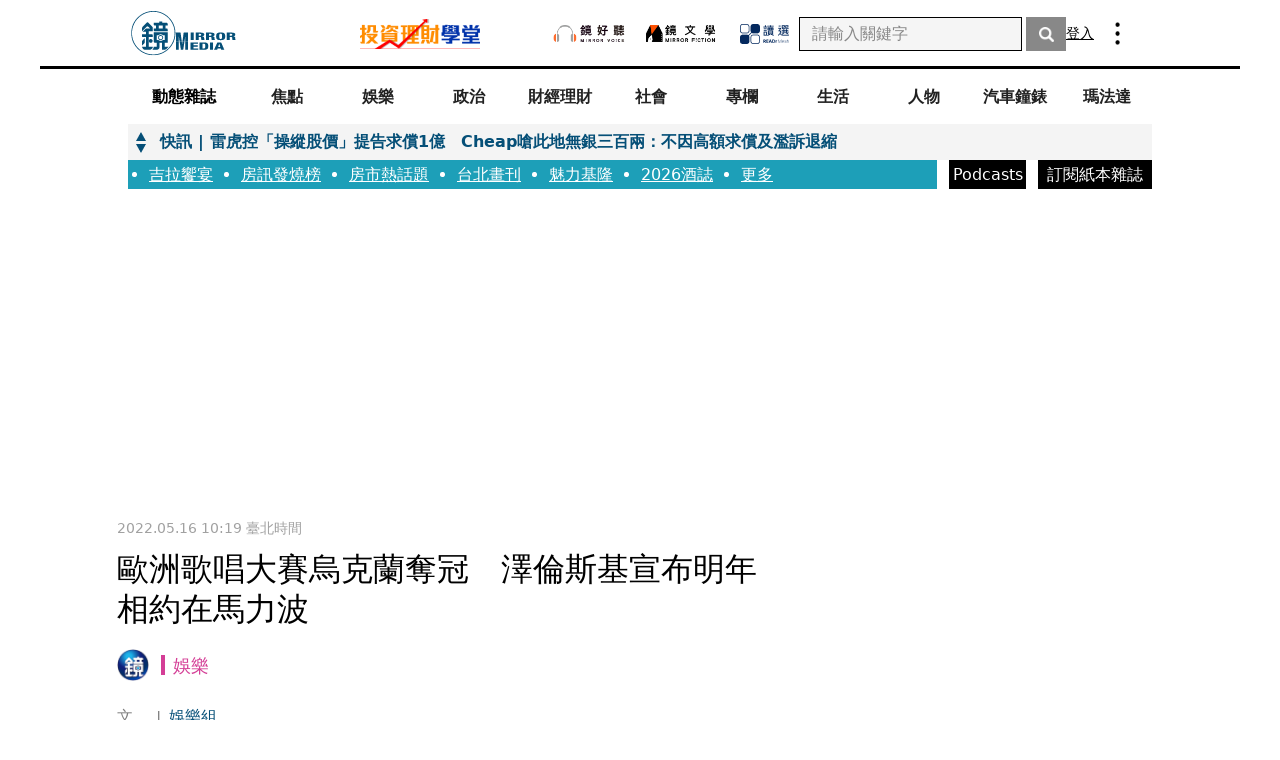

--- FILE ---
content_type: text/html; charset=utf-8
request_url: https://www.mirrormedia.mg/story/20220516ent006
body_size: 139266
content:
<!DOCTYPE html><html lang="zh-Hant"><head><meta charSet="utf-8"/><meta name="viewport" content="width=device-width"/><meta name="robots" content="index, max-image-preview:large"/><link rel="canonical" href="https://www.mirrormedia.mg/story/20220516ent006"/><link rel="amphtml" href="https://www.mirrormedia.mg/story/amp/20220516ent006"/><meta property="dable:item_id" content="20220516ent006"/><meta property="og:slug" content="20220516ent006"/><meta property="section:name" content="娛樂"/><meta name="section-name" content="娛樂"/><meta property="section:slug" content="entertainment"/><meta name="section-slug" content="entertainment"/><meta property="category:name" content="娛樂頭條"/><meta name="author" content="娛樂組"/><meta property="article:section" content="娛樂"/><meta property="article:author" content="娛樂組"/><meta name="pubdate" property="article:published_time" itemProp="datePublished" content="2022-05-16T10:19:43+08:00"/><meta name="lastmod" property="article:modified_time" itemProp="dateModified" content="2023-09-12T20:42:31+08:00"/><meta property="article:tag" content="烏克蘭, 歐洲歌唱大賽, 紅髮艾德, 歌唱大賽, 澤倫斯基, 歐洲, 俄羅斯"/><meta name="keywords" content="烏克蘭, 歐洲歌唱大賽, 紅髮艾德, 歌唱大賽, 澤倫斯基, 歐洲, 俄羅斯"/><meta name="news_keywords" content="烏克蘭, 歐洲歌唱大賽, 紅髮艾德, 歌唱大賽, 澤倫斯基, 歐洲, 俄羅斯"/><title>歐洲歌唱大賽烏克蘭奪冠　澤倫斯基宣布明年相約在馬力波 - 鏡週刊 Mirror Media</title><meta name="description" content="一年一度的歐洲歌唱大賽（Eurovision Song Contest），日前在義大利順利落幕，冠軍是來自烏克蘭的民謠饒舌團體「卡路什樂團」（Kalush Orchestra）。按照慣例，拿下冠軍的國家明年就可以主辦比賽，因此烏克蘭總統澤倫斯基也宣布明年比賽在馬力波舉辦，間接替陷入戰火膠著的當地民眾打氣。"/><meta name="article-description" content="一年一度的歐洲歌唱大賽（Eurovision Song Contest），日前在義大利順利落幕，冠軍是來自烏克蘭的民謠饒舌團體「卡路什樂團」（Kalush Orchestra）。按照慣例，拿下冠軍的國家明年就可以主辦比賽，因此烏克蘭總統澤倫斯基也宣布明年比賽在馬力波舉辦，間接替陷入戰火膠著的當地民眾打氣。"/><meta name="application-name" content="歐洲歌唱大賽烏克蘭奪冠　澤倫斯基宣布明年相約在馬力波 - 鏡週刊 Mirror Media"/><meta property="og:locale" content="zh_TW"/><meta property="og:title" content="歐洲歌唱大賽烏克蘭奪冠　澤倫斯基宣布明年相約在馬力波 - 鏡週刊 Mirror Media"/><meta property="og:url" content="https://www.mirrormedia.mg/story/20220516ent006"/><meta property="og:type" content="website"/><meta property="og:description" content="一年一度的歐洲歌唱大賽（Eurovision Song Contest），日前在義大利順利落幕，冠軍是來自烏克蘭的民謠饒舌團體「卡路什樂團」（Kalush Orchestra）。按照慣例，拿下冠軍的國家明年就可以主辦比賽，因此烏克蘭總統澤倫斯基也宣布明年比賽在馬力波舉辦，間接替陷入戰火膠著的當地民眾打氣。"/><meta property="og:site_name" content="鏡週刊 Mirror Media"/><meta property="og:image" content="https://v3-statics.mirrormedia.mg/images/20220516101545-a0eea237b443052468e842e132ba6ede-w1600.jpg"/><meta property="og:image:secure_url" content="https://v3-statics.mirrormedia.mg/images/20220516101545-a0eea237b443052468e842e132ba6ede-w1600.jpg"/><meta property="og:image:width" content="1200"/><meta property="og:image:height" content="630"/><meta property="og:image:type" content="image/png"/><meta name="twitter:image" content="https://v3-statics.mirrormedia.mg/images/20220516101545-a0eea237b443052468e842e132ba6ede-w1600.jpg"/><meta property="fb:app_id" content="175313259598308"/><meta property="fb:pages" content="1855418728011324"/><meta name="twitter:card" content="summary_large_image"/><meta name="twitter:url" content="www.mirrormedia.mg/story/20220516ent006"/><meta name="twitter:title" content="歐洲歌唱大賽烏克蘭奪冠　澤倫斯基宣布明年相約在馬力波 - 鏡週刊 Mirror Media"/><meta name="twitter:description" content="一年一度的歐洲歌唱大賽（Eurovision Song Contest），日前在義大利順利落幕，冠軍是來自烏克蘭的民謠饒舌團體「卡路什樂團」（Kalush Orchestra）。按照慣例，拿下冠軍的國家明年就可以主辦比賽，因此烏克蘭總統澤倫斯基也宣布明年比賽在馬力波舉辦，間接替陷入戰火膠著的當地民眾打氣。"/><meta name="page-type" content="story"/><meta name="page-slug" content="20220516ent006"/><meta name="image" content="https://v3-statics.mirrormedia.mg/images/20220516101545-a0eea237b443052468e842e132ba6ede-w1600.jpg"/><script id="json-ld-NewsArticle" type="application/ld+json">{"@context":"https://schema.org","@type":"NewsArticle","mainEntityOfPage":{"@type":"WebPage","@id":"https://www.mirrormedia.mg/story/20220516ent006"},"headline":"歐洲歌唱大賽烏克蘭奪冠　澤倫斯基宣布明年相約在馬力波","image":"https://v3-statics.mirrormedia.mg/images/20220516101545-a0eea237b443052468e842e132ba6ede.jpg","datePublished":"2022-05-16T10:19:43+08:00","dateModified":"2023-09-12T20:42:31+08:00","author":[{"@type":"Person","name":"娛樂組","url":"www.mirrormedia.mg/author/140/"}],"publisher":{"@type":"Organization","name":"鏡週刊 Mirror Media","logo":{"@type":"ImageObject","url":"https://www.mirrormedia.mg/images-next/logo.png"}},"description":"一年一度的歐洲歌唱大賽（Eurovision Song Contest），日前在義大利順利落幕，冠軍是來自烏克蘭的民謠饒舌團體「卡路什樂團」（Kalush Orchestra）。按照慣例，拿下冠軍的國家明年就可以主辦比賽，因此烏克蘭總統澤倫斯基也宣布明年比賽在馬力波舉辦，間接替陷入戰火膠著的當地民眾打氣。","url":"https://www.mirrormedia.mg/story/20220516ent006","thumbnailUrl":"https://v3-statics.mirrormedia.mg/images/20220516101545-a0eea237b443052468e842e132ba6ede.jpg","articleSection":"娛樂","isAccessibleForFree":"True","keywords":["烏克蘭","歐洲歌唱大賽","紅髮艾德","歌唱大賽","澤倫斯基","歐洲","俄羅斯"],"articleBody":"今年有來自各地40組的選手加入比賽，而原訂參賽的俄羅斯、白俄羅斯，因為戰爭影響，被主辦單位歐洲廣播聯盟（EBU）遭到除名。也因為戰爭的關係，讓為期兩天的比賽轉播開放的歌迷投票，觀眾紛紛把票灌給了烏克蘭的「卡路什樂團」，導致最後加權分數幾乎是亞軍的兩倍之多，堪稱是「有烏克蘭就點讚」。當然這也讓人懷疑是否有操控投票的可能性，但歐洲廣播聯盟賽後發表聲明，表示有6個國家發現不規則的投票模式，表示有權刪除這些涉嫌操縱投票的票數。\n「卡路什樂團」以混合烏克蘭民謠與饒舌的風格著稱，奪冠歌曲〈Stefania〉原本是為了向主唱的母親致敬，如今則是替烏克蘭加油。他們以傳統民謠、長笛、加上饒舌說唱等不同的樂風，更藉由總決賽舞台向觀眾大聲疾呼：「請幫助烏克蘭與馬力波，幫助亞速鋼鐵廠！」\n這也是過去一週以來，西洋流行樂壇再一次以音樂聲援烏克蘭，英國歌手紅髮艾德（Ed Sheeran）把他的單曲〈2step〉二度混音，找來烏克蘭樂團「Antytila」合作，不只重新編寫部分的歌詞，MV拍攝更融合了戰爭爆發前的烏克蘭首都基輔的街景，以及戰爭爆發後的斷垣殘壁，歌曲的所有收入都會捐贈給難民。\n在比賽結果揭曉，烏克蘭總統澤倫斯基宣布明年會在馬力波舉辦下一屆比賽，接待所有選手與貴賓。但這也讓大家懷疑，戰火真的能順利結束嗎？頓時充滿了各種變數。歐洲廣播聯盟也發表聲明指出明年的比賽想必會非常有挑戰性，因此會與相關人士討論主辦比賽必須負起相關的責任與要求，確保賽事得以順利展開。\n \n"}</script><script id="json-ld-Person" type="application/ld+json">{"@context":"http://schema.org/","@type":"Person","name":"娛樂組","url":"www.mirrormedia.mg/author/140/","brand":{"@type":"Brand","name":"鏡週刊 Mirror Media","url":"www.mirrormedia.mg","image":"https://www.mirrormedia.mg/images-next/logo.png","logo":"https://www.mirrormedia.mg/images-next/logo.png","description":"鏡傳媒以台灣為基地，是一跨平台綜合媒體，包含《鏡週刊》以及下設五大分眾內容的《鏡傳媒》網站，刊載時事、財經、人物、國際、文化、娛樂、美食旅遊、精品鐘錶等深入報導及影音內容。我們以「鏡」為名，務求反映事實、時代與人性。"}}</script><script id="json-ld-BreadcrumbList" type="application/ld+json">{"@context":"https://schema.org","@type":"BreadcrumbList","itemListElement":[{"@type":"ListItem","position":1,"name":"鏡週刊 Mirror Media","item":"https://www.mirrormedia.mg"},{"@type":"ListItem","position":2,"name":"娛樂","item":"https://www.mirrormedia.mg/section/entertainment"},{"@type":"ListItem","position":3,"name":"歐洲歌唱大賽烏克蘭奪冠　澤倫斯基宣布明年相約在馬力波","item":"https://www.mirrormedia.mg/story/20220516ent006"}]}</script><meta name="next-head-count" content="48"/><link rel="apple-touch-icon" sizes="180x180" href="/apple-touch-icon.png"/><link rel="icon" type="image/x-icon" href="/favicon.ico"/><link rel="icon" type="image/png" sizes="32x32" href="/favicon-32x32.png"/><link rel="icon" type="image/png" sizes="16x16" href="/favicon-16x16.png"/><link rel="mask-icon" href="/safari-pinned-tab.svg" color="#5bbad5"/><link rel="manifest" href="/site.webmanifest"/><meta name="msapplication-TileColor" content="#5bbad5"/><meta name="theme-color" content="#ffffff"/><meta name="google-site-verification" content="8tUjQvQoBEANJ6nRE9fMnsw2qODvbAgqDjSkLj-Mdw0"/><link rel="preload" href="https://securepubads.g.doubleclick.net/tag/js/gpt.js" as="script"/><link rel="preconnect" href="https://fonts.gstatic.com" crossorigin /><script id="gpt-setup" data-nscript="beforeInteractive">
        window.googletag = window.googletag || {cmd: []};
        window.googletag.cmd.push(() => {
          /**
           * Do not use lazy loading with SRA.
           *
           * With lazy loading in SRA,
           * GPT will fetching multiple ads at the same time,
           * which cause the call for the first ad and all other ad slots is made.
           * https://developers.google.com/doubleclick-gpt/reference#googletag.PubAdsService_enableSingleRequest
           */
          // window.googletag.pubads().enableSingleRequest()

          window.googletag.pubads().enableLazyLoad({
            // Fetch slots within 1.5 viewports.
            fetchMarginPercent: 150,

            // Render slots within 1 viewports.
            renderMarginPercent: 100,

            /**
             * Double the above values on mobile, where viewports are smaller
             * and users tend to scroll faster.
             */
            mobileScaling: 2.0,
          })
          window.googletag.pubads().collapseEmptyDivs()
          window.googletag.enableServices()

          
        })</script><noscript data-n-css=""></noscript><script defer="" nomodule="" src="/_next/static/chunks/polyfills-c67a75d1b6f99dc8.js"></script><script async="" src="https://cdn.jsdelivr.net/npm/@miso.ai/client-sdk@1.11.5/dist/umd/miso.min.js" defer="" data-nscript="beforeInteractive"></script><script async="" src="https://securepubads.g.doubleclick.net/tag/js/gpt.js" defer="" data-nscript="beforeInteractive"></script><script src="/_next/static/chunks/webpack-daef920bfb2731d2.js" defer=""></script><script src="/_next/static/chunks/framework-1f1fb5c07f2be279.js" defer=""></script><script src="/_next/static/chunks/main-dafaa18bd4205eae.js" defer=""></script><script src="/_next/static/chunks/pages/_app-2d51ec2fbdb3645f.js" defer=""></script><script src="/_next/static/chunks/4558-7239a3664c54cf19.js" defer=""></script><script src="/_next/static/chunks/4128-7cf69c9c09183b35.js" defer=""></script><script src="/_next/static/chunks/2970-da38f6f4fe4022f1.js" defer=""></script><script src="/_next/static/chunks/1723-ad765b5e4a2928c3.js" defer=""></script><script src="/_next/static/chunks/745-9c19cfee1dc3d604.js" defer=""></script><script src="/_next/static/chunks/4167-6da48bf8c28438b8.js" defer=""></script><script src="/_next/static/chunks/4388-11481637491536c6.js" defer=""></script><script src="/_next/static/chunks/9479-67688665c30b517d.js" defer=""></script><script src="/_next/static/chunks/9727-6bb382c8a48d7bb8.js" defer=""></script><script src="/_next/static/chunks/pages/story/%5Bslug%5D-818a3d3dc4e4a695.js" defer=""></script><script src="/_next/static/T1UUt3WcHi9_aow3oRAYJ/_buildManifest.js" defer=""></script><script src="/_next/static/T1UUt3WcHi9_aow3oRAYJ/_ssgManifest.js" defer=""></script><style data-styled="" data-styled-version="5.3.5">{/*! normalize.css v8.0.1 | MIT License | github.com/necolas/normalize.css */}/*!sc*/
html{font-family:'PingFang TC','Noto Sans TC',system-ui,-apple-system, BlinkMacSystemFont,'Segoe UI',Roboto,'Helvetica Neue',Arial,'Noto Sans', sans-serif,'Apple Color Emoji','Segoe UI Emoji','Segoe UI Symbol', 'Noto Color Emoji';line-height:1.5;-webkit-text-size-adjust:100%;}/*!sc*/
body{margin:0;}/*!sc*/
main{display:block;}/*!sc*/
h1{font-size:2em;margin:0.67em 0;}/*!sc*/
hr{box-sizing:content-box;height:0;overflow:visible;}/*!sc*/
pre{font-family:monospace,monospace;font-size:1em;}/*!sc*/
a{background-color:transparent;}/*!sc*/
abbr[title]{border-bottom:none;-webkit-text-decoration:underline;text-decoration:underline;-webkit-text-decoration:underline dotted;-webkit-text-decoration:underline dotted;text-decoration:underline dotted;}/*!sc*/
b,strong{font-weight:bolder;}/*!sc*/
code,kbd,samp{font-family:monospace,monospace;font-size:1em;}/*!sc*/
small{font-size:80%;}/*!sc*/
sub,sup{font-size:75%;line-height:0;position:relative;vertical-align:baseline;}/*!sc*/
sub{bottom:-0.25em;}/*!sc*/
sup{top:-0.5em;}/*!sc*/
img{border-style:none;}/*!sc*/
button,input,optgroup,select,textarea{font-family:inherit;font-size:100%;line-height:1.15;margin:0;}/*!sc*/
button,input{overflow:visible;}/*!sc*/
button,select{text-transform:none;}/*!sc*/
button,[type="button"],[type="reset"],[type="submit"]{-webkit-appearance:button;}/*!sc*/
button::-moz-focus-inner,[type="button"]::-moz-focus-inner,[type="reset"]::-moz-focus-inner,[type="submit"]::-moz-focus-inner{border-style:none;padding:0;}/*!sc*/
button:-moz-focusring,[type="button"]:-moz-focusring,[type="reset"]:-moz-focusring,[type="submit"]:-moz-focusring{outline:1px dotted ButtonText;}/*!sc*/
fieldset{padding:0.35em 0.75em 0.625em;}/*!sc*/
legend{box-sizing:border-box;color:inherit;display:table;max-width:100%;padding:0;white-space:normal;}/*!sc*/
progress{vertical-align:baseline;}/*!sc*/
textarea{overflow:auto;}/*!sc*/
[type="checkbox"],[type="radio"]{box-sizing:border-box;padding:0;}/*!sc*/
[type="number"]::-webkit-inner-spin-button,[type="number"]::-webkit-outer-spin-button{height:auto;}/*!sc*/
[type="search"]{-webkit-appearance:textfield;outline-offset:-2px;}/*!sc*/
[type="search"]::-webkit-search-decoration{-webkit-appearance:none;}/*!sc*/
::-webkit-file-upload-button{-webkit-appearance:button;font:inherit;}/*!sc*/
details{display:block;}/*!sc*/
summary{display:list-item;}/*!sc*/
template{display:none;}/*!sc*/
[hidden]{display:none;}/*!sc*/
blockquote,dl,dd,h1,h2,h3,h4,h5,h6,hr,figure,p,pre{margin:0;}/*!sc*/
button{background-color:transparent;background-image:none;padding:0;}/*!sc*/
button:focus{outline:1px dotted;outline:5px auto -webkit-focus-ring-color;}/*!sc*/
fieldset{margin:0;padding:0;}/*!sc*/
ol,ul{list-style:none;margin:0;padding:0;}/*!sc*/
*,::before,::after{box-sizing:border-box;border-width:0;border-style:solid;border-color:#e2e8f0;}/*!sc*/
hr{border-top-width:1px;}/*!sc*/
img{border-style:solid;}/*!sc*/
textarea{resize:vertical;}/*!sc*/
input:-ms-input-placeholder,textarea:-ms-input-placeholder{color:#a0aec0;}/*!sc*/
input::-ms-input-placeholder,textarea::-ms-input-placeholder{color:#a0aec0;}/*!sc*/
input::-webkit-input-placeholder,textarea::-webkit-input-placeholder{color:#a0aec0;}/*!sc*/
input::-moz-placeholder,textarea::-moz-placeholder{color:#a0aec0;}/*!sc*/
input:-ms-input-placeholder,textarea:-ms-input-placeholder{color:#a0aec0;}/*!sc*/
input::placeholder,textarea::placeholder{color:#a0aec0;}/*!sc*/
button,[role="button"]{cursor:pointer;}/*!sc*/
table{border-collapse:collapse;}/*!sc*/
h1,h2,h3,h4,h5,h6{font-size:inherit;font-weight:inherit;}/*!sc*/
a{color:inherit;-webkit-text-decoration:inherit;text-decoration:inherit;}/*!sc*/
button,input,optgroup,select,textarea{padding:0;line-height:inherit;color:inherit;}/*!sc*/
pre,code,kbd,samp{font-family:Menlo,Monaco,Consolas,"Liberation Mono","Courier New",monospace;}/*!sc*/
img,svg,video,canvas,audio,iframe,embed,object{display:block;vertical-align:middle;}/*!sc*/
img,video{max-width:100%;height:auto;}/*!sc*/
data-styled.g1[id="sc-global-fPnBEq1"]{content:"sc-global-fPnBEq1,"}/*!sc*/
.bQqjCz{position:fixed;top:40px;left:calc((100vw - 100px) / 2);color:#fff;background:rgba(0,0,0,0.87);font-size:14px;font-weight:500;line-height:200%;text-align:center;width:100px;margin:0 auto;padding:4px 12px;border-radius:40px;z-index:2000;-webkit-transition:all 0.3s ease-in;transition:all 0.3s ease-in;visibility:hidden;opacity:0;}/*!sc*/
data-styled.g7[id="use-clipboard__Popup-sc-1c4363bd-0"]{content:"bQqjCz,"}/*!sc*/
.iJEtLT:focus{outline:none;}/*!sc*/
data-styled.g8[id="button-copy-link__ClickButton-sc-52a629e2-0"]{content:"iJEtLT,"}/*!sc*/
.INAOL{background-color:black;width:-webkit-fit-content;width:-moz-fit-content;width:fit-content;height:32px;padding:9px 12px 9px 13.33px;display:-webkit-box;display:-webkit-flex;display:-ms-flexbox;display:flex;-webkit-align-items:center;-webkit-box-align:center;-ms-flex-align:center;align-items:center;-webkit-box-pack:center;-webkit-justify-content:center;-ms-flex-pack:center;justify-content:center;gap:5.33px;font-size:14px;line-height:1;font-weight:400;border-radius:32px;color:white;}/*!sc*/
.INAOL:hover{background:rgba(0,0,0,0.87);-webkit-transition:background 0.3s ease;transition:background 0.3s ease;}/*!sc*/
data-styled.g9[id="donate-link__Link-sc-410e3a5d-0"]{content:"INAOL,"}/*!sc*/
.ggAlbf{background-color:#1d9fb8;width:-webkit-fit-content;width:-moz-fit-content;width:fit-content;height:32px;padding:9px 12px 9px 13.33px;display:-webkit-box;display:-webkit-flex;display:-ms-flexbox;display:flex;-webkit-align-items:center;-webkit-box-align:center;-ms-flex-align:center;align-items:center;-webkit-box-pack:center;-webkit-justify-content:center;-ms-flex-pack:center;justify-content:center;gap:5.33px;font-size:14px;line-height:1;font-weight:400;border-radius:32px;color:white;}/*!sc*/
.ggAlbf:hover{background:#054f77;-webkit-transition:background 0.3s ease;transition:background 0.3s ease;}/*!sc*/
data-styled.g10[id="subscribe-link__Link-sc-e39f4ded-0"]{content:"ggAlbf,"}/*!sc*/
.eQMINe{display:-webkit-box;display:-webkit-flex;display:-ms-flexbox;display:flex;-webkit-box-pack:start;-webkit-justify-content:start;-ms-flex-pack:start;justify-content:start;width:-webkit-fit-content;width:-moz-fit-content;width:fit-content;-webkit-flex-wrap:wrap;-ms-flex-wrap:wrap;flex-wrap:wrap;}/*!sc*/
data-styled.g11[id="tags__TagsWrapper-sc-b74e30b3-0"]{content:"eQMINe,"}/*!sc*/
.hmFSKQ{font-size:14px;line-height:20px;padding:4px 8px;margin-bottom:8px;margin-right:8px;border-radius:2px;background-color:#054F77;color:white;font-weight:400;}/*!sc*/
data-styled.g12[id="tags__Tag-sc-b74e30b3-1"]{content:"hmFSKQ,"}/*!sc*/
.jZtpuw{font-size:16px;font-weight:400;margin-top:24px;text-align:left;width:100%;max-width:300px;line-height:1.5;}/*!sc*/
data-styled.g13[id="credits__CreditsWrapper-sc-26896bcc-0"]{content:"jZtpuw,"}/*!sc*/
.bIIYzt{display:block;color:rgba(0,0,0,0.5);position:relative;min-width:38px;max-width:38px;text-align:left;margin-right:14px;}/*!sc*/
.bIIYzt::after{position:absolute;content:' | ';right:-3px;-webkit-transform:translate(50%,1px);-ms-transform:translate(50%,1px);transform:translate(50%,1px);top:0;color:rgba(0,0,0,0.5);}/*!sc*/
data-styled.g14[id="credits__CreditTitle-sc-26896bcc-1"]{content:"bIIYzt,"}/*!sc*/
.jkbrxK{display:-webkit-box;display:-webkit-flex;display:-ms-flexbox;display:flex;-webkit-box-pack:start;-webkit-justify-content:flex-start;-ms-flex-pack:start;justify-content:flex-start;width:auto;}/*!sc*/
.jkbrxK ul{width:100%;gap:0 16px;display:-webkit-box;display:-webkit-flex;display:-ms-flexbox;display:flex;-webkit-flex-wrap:wrap;-ms-flex-wrap:wrap;flex-wrap:wrap;-webkit-box-pack:start;-webkit-justify-content:start;-ms-flex-pack:start;justify-content:start;}/*!sc*/
.jkbrxK ul.no-link-list{display:block;}/*!sc*/
.jkbrxK ul li{width:auto;display:block;line-height:1.5;}/*!sc*/
.jkbrxK ul li.link{position:relative;color:#054F77;}/*!sc*/
.jkbrxK ul li.no-link{text-align:left;color:rgba(52,73,94,1);}/*!sc*/
@media (min-width:768px){}/*!sc*/
data-styled.g15[id="credits__CreditList-sc-26896bcc-2"]{content:"jkbrxK,"}/*!sc*/
.iijygA{width:-webkit-fit-content;width:-moz-fit-content;width:fit-content;height:auto;font-size:14px;line-height:1;color:#a1a1a1;margin-bottom:8px;}/*!sc*/
@media (min-width:768px){.iijygA{display:none;}}/*!sc*/
data-styled.g16[id="article-info__Date-sc-cb6808fe-0"]{content:"iijygA,"}/*!sc*/
.iVGiHe{display:-webkit-box;display:-webkit-flex;display:-ms-flexbox;display:flex;gap:10px;padding:0;position:relative;margin-bottom:20px;}/*!sc*/
@media (min-width:768px){.iVGiHe{padding-right:40px;margin-bottom:0px;}.iVGiHe::after{position:absolute;content:'';background-color:#a1a1a1;width:1px;height:16px;-webkit-transform:translateY(-50%);-ms-transform:translateY(-50%);transform:translateY(-50%);top:50%;}.iVGiHe::after{right:20px;}}/*!sc*/
data-styled.g17[id="article-info__SocialMedia-sc-cb6808fe-1"]{content:"iVGiHe,"}/*!sc*/
.hoGEzL{display:-webkit-box;display:-webkit-flex;display:-ms-flexbox;display:flex;-webkit-align-items:center;-webkit-box-align:center;-ms-flex-align:center;align-items:center;-webkit-flex-direction:column;-ms-flex-direction:column;flex-direction:column;-webkit-align-items:flex-start;-webkit-box-align:flex-start;-ms-flex-align:flex-start;align-items:flex-start;margin-top:20px;}/*!sc*/
@media (min-width:768px){.hoGEzL{margin-top:40px;-webkit-flex-direction:row;-ms-flex-direction:row;flex-direction:row;-webkit-align-items:center;-webkit-box-align:center;-ms-flex-align:center;align-items:center;}}/*!sc*/
.hoGEzL .link-to-index{display:none;}/*!sc*/
@media (min-width:768px){.hoGEzL .link-to-index{display:block;}}/*!sc*/
.hoGEzL .subscribe-btn{margin-left:8px;}/*!sc*/
data-styled.g18[id="article-info__SocialMediaAndDonateLink-sc-cb6808fe-2"]{content:"hoGEzL,"}/*!sc*/
.cHpRNZ{border-left:2px #054F77 solid;padding-left:24px;margin:32px 0;}/*!sc*/
@media (min-width:768px){.cHpRNZ{border:none;padding-left:0px;margin:0 0 24px;}}/*!sc*/
.cHpRNZ .normal-credits{max-width:640px;}/*!sc*/
@media (min-width:1200px){.cHpRNZ .normal-credits{max-width:457.312px;}}/*!sc*/
data-styled.g19[id="article-info__ArticleInfoContainer-sc-cb6808fe-3"]{content:"cHpRNZ,"}/*!sc*/
.kdQsqq{margin-top:20px;}/*!sc*/
@media (min-width:768px){.kdQsqq{margin-top:25.5px;}}/*!sc*/
data-styled.g20[id="article-info__StyledTags-sc-cb6808fe-4"]{content:"kdQsqq,"}/*!sc*/
.hnAkEN{display:-webkit-box;display:-webkit-flex;display:-ms-flexbox;display:flex;}/*!sc*/
data-styled.g21[id="article-info__DonateSubscribeWrapper-sc-cb6808fe-5"]{content:"hnAkEN,"}/*!sc*/
.eZZMyn{margin-top:32px;margin-bottom:32px;}/*!sc*/
data-styled.g77[id="sc-jgbSNz"]{content:"eZZMyn,"}/*!sc*/
.gaMRAa{position:relative;width:100%;padding-top:56.25%;overflow:hidden;}/*!sc*/
data-styled.g78[id="sc-gSAPjG"]{content:"gaMRAa,"}/*!sc*/
.kebSua{position:absolute;top:0;left:0;bottom:0;right:0;width:100%;height:100%;}/*!sc*/
data-styled.g79[id="sc-lbxAil"]{content:"kebSua,"}/*!sc*/
.cbBeCO{width:100%;height:100%;border:0;padding:0px;font-size:18px;line-height:2;color:black;font-family:system-ui,-apple-system,BlinkMacSystemFont,'Segoe UI',Roboto, 'Helvetica Neue',Arial,'Noto Sans',sans-serif,'Apple Color Emoji', 'Segoe UI Emoji','Segoe UI Symbol','Noto Color Emoji';font-weight:normal;}/*!sc*/
.cbBeCO .public-DraftStyleDefault-block{margin-bottom:32px;}/*!sc*/
.cbBeCO .public-DraftEditor-content > div > *:last-child > *:last-child{margin-bottom:0;}/*!sc*/
.cbBeCO .public-DraftStyleDefault-blockquote{position:relative;width:100%;margin:0 auto;max-width:480px;text-align:left;margin:48px auto;padding-top:34px;border-top:2px solid;margin-bottom:unset;}/*!sc*/
.cbBeCO .public-DraftStyleDefault-blockquote::before{content:'';position:absolute;top:0;left:50%;-webkit-transform:translate(-50%,-50%);-ms-transform:translate(-50%,-50%);transform:translate(-50%,-50%);width:100%;height:20px;-webkit-mask-image:url(https://unpkg.com/@mirrormedia/lilith-draft-renderer@1.4.4/lib/public/662d20f531567a273f99efc70e8c85a6.png);mask-image:url(https://unpkg.com/@mirrormedia/lilith-draft-renderer@1.4.4/lib/public/662d20f531567a273f99efc70e8c85a6.png);-webkit-mask-repeat:no-repeat;mask-repeat:no-repeat;-webkit-mask-position:center center;mask-position:center center;}/*!sc*/
@media (min-width:768px){.cbBeCO .public-DraftStyleDefault-blockquote{padding-top:26px;}}/*!sc*/
.cbBeCO .public-DraftStyleDefault-ul{margin-left:18px;list-style:none;margin-bottom:32px;}/*!sc*/
.cbBeCO .public-DraftStyleDefault-ul .public-DraftStyleDefault-block{margin-bottom:4px;}/*!sc*/
.cbBeCO .public-DraftStyleDefault-unorderedListItem{position:relative;}/*!sc*/
.cbBeCO .public-DraftStyleDefault-unorderedListItem::before{content:'';position:absolute;top:calc((1rem * 2) / 2);left:-12px;width:6px;height:6px;-webkit-transform:translateX(-50%);-ms-transform:translateX(-50%);transform:translateX(-50%);border-radius:50%;background-color:#054f77;}/*!sc*/
.cbBeCO .public-DraftStyleDefault-ol{margin-left:18px;margin-bottom:32px;}/*!sc*/
.cbBeCO .public-DraftStyleDefault-ol .public-DraftStyleDefault-block{margin-bottom:4px;}/*!sc*/
.cbBeCO .public-DraftStyleDefault-orderedListItem{position:relative;counter-increment:list;padding-left:6px;}/*!sc*/
.cbBeCO .public-DraftStyleDefault-orderedListItem::before{content:counter(list) '.';position:absolute;color:#054f77;left:-15px;width:auto;}/*!sc*/
.cbBeCO .public-DraftStyleDefault-header-two{font-size:36px;line-height:1.5;}/*!sc*/
.cbBeCO .public-DraftStyleDefault-header-three{font-size:30px;line-height:1.5;}/*!sc*/
.cbBeCO .public-DraftStyleDefault-blockquote{color:rgba(97,184,198,1);border-image:linear-gradient( to right, rgba(97,184,198,1) 42.5%, transparent 42.5%, transparent 57.5%, rgba(97,184,198,1) 57.5% ) 100% 1;}/*!sc*/
.cbBeCO .public-DraftStyleDefault-blockquote::before{background-color:rgba(97,184,198,1);}/*!sc*/
.cbBeCO .alignCenter *{text-align:center;}/*!sc*/
.cbBeCO .alignLeft *{text-align:left;}/*!sc*/
data-styled.g84[id="sc-hiMGwR"]{content:"cbBeCO,"}/*!sc*/
.gCnzEK{background-color:#D43E96;padding:16px 24px;font-weight:500;font-size:18px;line-height:36px;}/*!sc*/
@media (min-width:768px){.gCnzEK{font-weight:400;font-size:19.2px;padding:24px 32px;}}/*!sc*/
.gCnzEK *,.gCnzEK *::before,.gCnzEK *::after{color:white;}/*!sc*/
data-styled.g85[id="brief__BriefContainer-sc-e5902095-0"]{content:"gCnzEK,"}/*!sc*/
.fDZfpz{display:-webkit-box;display:-webkit-flex;display:-ms-flexbox;display:flex;gap:20px;-webkit-align-items:center;-webkit-box-align:center;-ms-flex-align:center;align-items:center;-webkit-flex-direction:row;-ms-flex-direction:row;flex-direction:row;-webkit-flex-wrap:wrap;-ms-flex-wrap:wrap;flex-wrap:wrap;}/*!sc*/
.hhTZQr{display:-webkit-box;display:-webkit-flex;display:-ms-flexbox;display:flex;gap:20px;-webkit-align-items:center;-webkit-box-align:center;-ms-flex-align:center;align-items:center;-webkit-flex-direction:column;-ms-flex-direction:column;flex-direction:column;-webkit-flex-wrap:wrap;-ms-flex-wrap:wrap;flex-wrap:wrap;}/*!sc*/
data-styled.g86[id="social-network-service__Wrapper-sc-d2c93f16-0"]{content:"fDZfpz,hhTZQr,"}/*!sc*/
.vSaLO{height:71px;width:180px;text-align:center;}/*!sc*/
.hxfJoP{height:500px;width:340px;text-align:center;}/*!sc*/
data-styled.g87[id="social-network-service__CustomFbPagePlugin-sc-d2c93f16-1"]{content:"vSaLO,hxfJoP,"}/*!sc*/
.juHbOi ul{display:-webkit-box;display:-webkit-flex;display:-ms-flexbox;display:flex;-webkit-flex-wrap:wrap;-ms-flex-wrap:wrap;flex-wrap:wrap;gap:16px;}/*!sc*/
data-styled.g88[id="social-network-service__SnsNav-sc-d2c93f16-2"]{content:"juHbOi,"}/*!sc*/
.cXaEjm{font-size:16px;font-weight:400;line-height:1.375;color:rgba(74,74,74,1);}/*!sc*/
.cXaEjm a{display:-webkit-box;display:-webkit-flex;display:-ms-flexbox;display:flex;gap:8px;}/*!sc*/
.cXaEjm button:focus{outline:none;}/*!sc*/
.cXaEjm.join-member-link{position:relative;padding-left:12px;margin:5px 0;color:#054F77;}/*!sc*/
.cXaEjm.join-member-link::before{position:absolute;content:'';top:50%;left:0;width:1px;-webkit-transform:translateY(-50%);-ms-transform:translateY(-50%);transform:translateY(-50%);background-color:rgba(161,161,161,1);height:16px;}/*!sc*/
data-styled.g89[id="social-network-service__SnsItem-sc-d2c93f16-3"]{content:"cXaEjm,"}/*!sc*/
.knukjE{margin:32px 0;display:-webkit-box;display:-webkit-flex;display:-ms-flexbox;display:flex;-webkit-flex-direction:column;-ms-flex-direction:column;flex-direction:column;-webkit-box-pack:center;-webkit-justify-content:center;-ms-flex-pack:center;justify-content:center;-webkit-align-items:center;-webkit-box-align:center;-ms-flex-align:center;align-items:center;padding:16px 12px 12px 12px;background:linear-gradient( 180deg, rgba(97,184,198,1) 0%, rgba(5,79,119,1) 100% );box-shadow:0px 4px 28px rgba(0,0,0,0.06),0px 2px 12px rgba(0,0,0,0.08);border-radius:32px;}/*!sc*/
.knukjE .title{color:white;font-weight:500;font-size:18px;line-height:1.5;margin-bottom:12px;}/*!sc*/
@media (min-width:768px){.knukjE{background:linear-gradient( 90deg, rgba(97,184,198,1) 0%, rgba(5,79,119,1) 100% );}}/*!sc*/
data-styled.g90[id="support-mirrormedia-banner__Container-sc-51623c06-0"]{content:"knukjE,"}/*!sc*/
.dxcTRn{display:grid;grid-template-rows:auto;width:100%;gap:8px;grid-gap:8px;}/*!sc*/
@media (min-width:768px){.dxcTRn{grid-template-columns:1fr 1fr;}}/*!sc*/
data-styled.g91[id="support-mirrormedia-banner__InnerWrapper-sc-51623c06-1"]{content:"dxcTRn,"}/*!sc*/
.cPTiEg{display:-webkit-box;display:-webkit-flex;display:-ms-flexbox;display:flex;-webkit-flex-direction:column;-ms-flex-direction:column;flex-direction:column;-webkit-box-pack:justify;-webkit-justify-content:space-between;-ms-flex-pack:justify;justify-content:space-between;-webkit-align-items:center;-webkit-box-align:center;-ms-flex-align:center;align-items:center;padding:12px;background:#ffffff;border-radius:20px;}/*!sc*/
.cPTiEg .desc{font-weight:400;font-size:14px;line-height:150%;text-align:center;color:rgba(0,0,0,0.87);margin-bottom:8px;}/*!sc*/
.cPTiEg .banner-button{width:100%;height:48px;padding:10.5px;font-style:normal;font-weight:500;font-size:18px;line-height:1.5;text-align:center;color:white;box-shadow:0px 4px 4px rgba(0,0,0,0.25);border-radius:8px;-webkit-flex:none;-ms-flex:none;flex:none;-webkit-box-flex:0;-webkit-flex-grow:0;-ms-flex-positive:0;flex-grow:0;}/*!sc*/
.cPTiEg .banner-button img{width:20px;height:20px;}/*!sc*/
data-styled.g92[id="support-mirrormedia-banner__InnerBox-sc-51623c06-2"]{content:"cPTiEg,"}/*!sc*/
.gURYGQ{width:100%;background-color:#ffffff;padding:20px 44px 28px;color:#054F77;font-size:20px;line-height:1.4;font-weight:500;display:-webkit-box;display:-webkit-flex;display:-ms-flexbox;display:flex;-webkit-flex-direction:column;-ms-flex-direction:column;flex-direction:column;text-align:center;-webkit-align-items:center;-webkit-box-align:center;-ms-flex-align:center;align-items:center;gap:20px;}/*!sc*/
.gURYGQ p{width:188px;}/*!sc*/
.gURYGQ a{color:#ffffff;background-color:#61B8C6;margin:auto;padding:8px 48px;}/*!sc*/
@media (min-width:768px){.gURYGQ{-webkit-flex-direction:row;-ms-flex-direction:row;flex-direction:row;-webkit-box-pack:justify;-webkit-justify-content:space-between;-ms-flex-pack:justify;justify-content:space-between;padding:0;}.gURYGQ p{width:-webkit-fit-content;width:-moz-fit-content;width:fit-content;text-align:left;}.gURYGQ a{margin:0;}}/*!sc*/
data-styled.g93[id="magazine-invite-banner__Wrapper-sc-e4e24594-0"]{content:"gURYGQ,"}/*!sc*/
.ikMmfC{margin-top:32px;}/*!sc*/
@media (min-width:768px){.ikMmfC{margin-top:20px;}}/*!sc*/
data-styled.g97[id="article-content__Wrapper-sc-f590bf19-0"]{content:"ikMmfC,"}/*!sc*/
.fDjUVa{margin-top:32px;margin-bottom:32px;}/*!sc*/
data-styled.g98[id="article-content__ContentContainer-sc-f590bf19-1"]{content:"fDjUVa,"}/*!sc*/
.SpoZh{background-color:#000000;width:208px;height:2px;margin:32px auto 36px;}/*!sc*/
@media (min-width:768px){.SpoZh{width:100%;margin:36px auto;}}/*!sc*/
@media (min-width:1200px){.SpoZh{display:none;}}/*!sc*/
data-styled.g100[id="divider__DivideLine-sc-328c31bf-0"]{content:"SpoZh,"}/*!sc*/
.bQAMFB{display:block;width:62px;height:50px;background-color:rgba(0,0,0,1);color:white;text-align:center;border-radius:4px;color:#fff;text-align:center;font-size:13px;font-weight:600;line-height:150%;margin-right:12px;}/*!sc*/
.bQAMFB:focus{outline:none;}/*!sc*/
@media (min-width:1200px){.bQAMFB{display:none;}}/*!sc*/
data-styled.g101[id="subscribe-papermag-mb-btn__SubscribeMagazineButton-sc-8342d255-0"]{content:"bQAMFB,"}/*!sc*/
.cGowoB{display:none;}/*!sc*/
@media (min-width:1200px){.cGowoB{display:block;width:98px;background-color:rgba(0,0,0,1);color:white;text-align:center;margin-left:12px;}.cGowoB:hover{color:#61b8c6;-webkit-transition:all 0.2s ease-in-out;transition:all 0.2s ease-in-out;}}/*!sc*/
.hvmrph{display:none;}/*!sc*/
@media (min-width:1200px){.hvmrph{display:block;width:144px;background-color:rgba(0,0,0,1);color:white;text-align:center;margin-left:12px;}.hvmrph:hover{color:#61b8c6;-webkit-transition:all 0.2s ease-in-out;transition:all 0.2s ease-in-out;}}/*!sc*/
data-styled.g102[id="entrance-button__StyledButton-sc-46d9ceb7-0"]{content:"cGowoB,hvmrph,"}/*!sc*/
.cWUdqQ{display:block;padding:4px;background-color:#61b8c6;color:white;text-align:center;border-radius:4px;color:#fff;text-align:center;font-size:13px;font-weight:600;line-height:150%;font-size:14px;font-weight:600;line-height:150%;}/*!sc*/
@media (min-width:1200px){.cWUdqQ{display:none;}}/*!sc*/
data-styled.g103[id="podcast-mb-btn__PodcastButton-sc-58a584f7-0"]{content:"cWUdqQ,"}/*!sc*/
.iXHWNx{width:20px;height:20px;margin:20px;display:-webkit-box;display:-webkit-flex;display:-ms-flexbox;display:flex;position:absolute;top:0px;right:0px;-webkit-flex-direction:column;-ms-flex-direction:column;flex-direction:column;-webkit-align-items:center;-webkit-box-align:center;-ms-flex-align:center;align-items:center;-webkit-box-pack:center;-webkit-justify-content:center;-ms-flex-pack:center;justify-content:center;}/*!sc*/
.iXHWNx:focus{outline:none;}/*!sc*/
.iXHWNx .close{border-color:#ffffff;border-width:1.2px;border-style:solid;border-radius:50%;height:20px;width:20px;margin:0 5px 0 0;position:relative;}/*!sc*/
.iXHWNx .close:before,.iXHWNx .close:after{position:absolute;left:8.5px;top:5px;-webkit-transform:translate(-50%,-50%);-ms-transform:translate(-50%,-50%);transform:translate(-50%,-50%);content:' ';height:8.5px;width:1.2px;background-color:#ffffff;}/*!sc*/
.iXHWNx .close:before{-webkit-transform:rotate(45deg);-ms-transform:rotate(45deg);transform:rotate(45deg);}/*!sc*/
.iXHWNx .close:after{-webkit-transform:rotate(-45deg);-ms-transform:rotate(-45deg);transform:rotate(-45deg);}/*!sc*/
data-styled.g104[id="close-button__Close-sc-3faf204e-0"]{content:"iXHWNx,"}/*!sc*/
.cmGVFw{-webkit-user-select:none;-moz-user-select:none;-ms-user-select:none;user-select:none;display:block;margin-left:22px;}/*!sc*/
.cmGVFw:focus{border:none;outline:none;}/*!sc*/
.cmGVFw .hamburger{display:block;width:20px;height:2px;margin:2px 0;border-radius:12px;background-color:#000000;}/*!sc*/
@media (min-width:1200px){.cmGVFw .hamburger{display:none;}}/*!sc*/
data-styled.g105[id="hamburger-button__Hamburger-sc-d863b863-0"]{content:"cmGVFw,"}/*!sc*/
.beDuXL{display:-webkit-box;display:-webkit-flex;display:-ms-flexbox;display:flex;-webkit-flex-direction:column;-ms-flex-direction:column;flex-direction:column;position:fixed;top:0;width:100%;height:100%;background-color:#054f77;font-size:14px;line-height:1.5;z-index:539;overflow-y:auto;left:-100%;-webkit-transition:left 0.5s ease-in-out;transition:left 0.5s ease-in-out;}/*!sc*/
@media (min-width:768px){.beDuXL{width:320px;left:-100%;}}/*!sc*/
@media (min-width:1200px){.beDuXL{display:none;}}/*!sc*/
data-styled.g106[id="mobile-sidebar__SideBar-sc-bd324bae-0"]{content:"beDuXL,"}/*!sc*/
.kaVoGk{display:-webkit-box;display:-webkit-flex;display:-ms-flexbox;display:flex;gap:10px;-webkit-flex-wrap:wrap;-ms-flex-wrap:wrap;flex-wrap:wrap;width:90%;margin-bottom:16px;}/*!sc*/
data-styled.g107[id="mobile-sidebar__Topics-sc-bd324bae-1"]{content:"kaVoGk,"}/*!sc*/
.ikabMH{font-weight:500;color:#fff;-webkit-text-decoration:underline;text-decoration:underline;text-underline-offset:3px;-webkit-text-decoration-thickness:0.7px;text-decoration-thickness:0.7px;}/*!sc*/
data-styled.g108[id="mobile-sidebar__Topic-sc-bd324bae-2"]{content:"ikabMH,"}/*!sc*/
.JOFnU{display:-webkit-box;display:-webkit-flex;display:-ms-flexbox;display:flex;width:100%;-webkit-box-pack:justify;-webkit-justify-content:space-between;-ms-flex-pack:justify;justify-content:space-between;-webkit-align-items:center;-webkit-box-align:center;-ms-flex-align:center;align-items:center;text-align:left;color:#fff;font-weight:700;position:relative;padding:12px 0 12px 20px;border-bottom:1px solid #fff;}/*!sc*/
.JOFnU::before,.JOFnU::after{display:block;position:absolute;content:'';}/*!sc*/
.JOFnU::before{top:14px;left:0;width:8px;height:16px;background-color: #61B8C6;}/*!sc*/
.fahGa-d{display:-webkit-box;display:-webkit-flex;display:-ms-flexbox;display:flex;width:100%;-webkit-box-pack:justify;-webkit-justify-content:space-between;-ms-flex-pack:justify;justify-content:space-between;-webkit-align-items:center;-webkit-box-align:center;-ms-flex-align:center;align-items:center;text-align:left;color:#fff;font-weight:700;position:relative;padding:12px 0 12px 20px;border-bottom:1px solid #fff;}/*!sc*/
.fahGa-d::before,.fahGa-d::after{display:block;position:absolute;content:'';}/*!sc*/
.fahGa-d::before{top:14px;left:0;width:8px;height:16px;background-color: #D43E96;}/*!sc*/
.ycCZp{display:-webkit-box;display:-webkit-flex;display:-ms-flexbox;display:flex;width:100%;-webkit-box-pack:justify;-webkit-justify-content:space-between;-ms-flex-pack:justify;justify-content:space-between;-webkit-align-items:center;-webkit-box-align:center;-ms-flex-align:center;align-items:center;text-align:left;color:#fff;font-weight:700;position:relative;padding:12px 0 12px 20px;border-bottom:1px solid #fff;}/*!sc*/
.ycCZp::before,.ycCZp::after{display:block;position:absolute;content:'';}/*!sc*/
.ycCZp::before{top:14px;left:0;width:8px;height:16px;background-color: #07B53B;}/*!sc*/
.bFlQGm{display:-webkit-box;display:-webkit-flex;display:-ms-flexbox;display:flex;width:100%;-webkit-box-pack:justify;-webkit-justify-content:space-between;-ms-flex-pack:justify;justify-content:space-between;-webkit-align-items:center;-webkit-box-align:center;-ms-flex-align:center;align-items:center;text-align:left;color:#fff;font-weight:700;position:relative;padding:12px 0 12px 20px;border-bottom:1px solid #fff;}/*!sc*/
.bFlQGm::before,.bFlQGm::after{display:block;position:absolute;content:'';}/*!sc*/
.bFlQGm::before{top:14px;left:0;width:8px;height:16px;background-color: #fff;}/*!sc*/
.QdwOS{display:-webkit-box;display:-webkit-flex;display:-ms-flexbox;display:flex;width:100%;-webkit-box-pack:justify;-webkit-justify-content:space-between;-ms-flex-pack:justify;justify-content:space-between;-webkit-align-items:center;-webkit-box-align:center;-ms-flex-align:center;align-items:center;text-align:left;color:#fff;font-weight:700;position:relative;padding:12px 0 12px 20px;border-bottom:1px solid #fff;}/*!sc*/
.QdwOS::before,.QdwOS::after{display:block;position:absolute;content:'';}/*!sc*/
.QdwOS::before{top:14px;left:0;width:8px;height:16px;background-color: #2ECDA7;}/*!sc*/
.dPyTnH{display:-webkit-box;display:-webkit-flex;display:-ms-flexbox;display:flex;width:100%;-webkit-box-pack:justify;-webkit-justify-content:space-between;-ms-flex-pack:justify;justify-content:space-between;-webkit-align-items:center;-webkit-box-align:center;-ms-flex-align:center;align-items:center;text-align:left;color:#fff;font-weight:700;position:relative;padding:12px 0 12px 20px;border-bottom:1px solid #fff;}/*!sc*/
.dPyTnH::before,.dPyTnH::after{display:block;position:absolute;content:'';}/*!sc*/
.dPyTnH::before{top:14px;left:0;width:8px;height:16px;background-color: #E8C15E;}/*!sc*/
.bzleFR{display:-webkit-box;display:-webkit-flex;display:-ms-flexbox;display:flex;width:100%;-webkit-box-pack:justify;-webkit-justify-content:space-between;-ms-flex-pack:justify;justify-content:space-between;-webkit-align-items:center;-webkit-box-align:center;-ms-flex-align:center;align-items:center;text-align:left;color:#fff;font-weight:700;position:relative;padding:12px 0 12px 20px;border-bottom:1px solid #fff;}/*!sc*/
.bzleFR::before,.bzleFR::after{display:block;position:absolute;content:'';}/*!sc*/
.bzleFR::before{top:14px;left:0;width:8px;height:16px;background-color: #1877F2;}/*!sc*/
.kBtzbu{display:-webkit-box;display:-webkit-flex;display:-ms-flexbox;display:flex;width:100%;-webkit-box-pack:justify;-webkit-justify-content:space-between;-ms-flex-pack:justify;justify-content:space-between;-webkit-align-items:center;-webkit-box-align:center;-ms-flex-align:center;align-items:center;text-align:left;color:#fff;font-weight:700;position:relative;padding:12px 0 12px 20px;border-bottom:1px solid #fff;}/*!sc*/
.kBtzbu::before,.kBtzbu::after{display:block;position:absolute;content:'';}/*!sc*/
.kBtzbu::before{top:14px;left:0;width:8px;height:16px;background-color: #8F39CE;}/*!sc*/
data-styled.g109[id="mobile-sidebar__Section-sc-bd324bae-3"]{content:"JOFnU,fahGa-d,ycCZp,bFlQGm,QdwOS,dPyTnH,bzleFR,kBtzbu,"}/*!sc*/
.jeQxTa{width:25%;height:1rem;display:block;}/*!sc*/
.jeQxTa:focus{outline:none;}/*!sc*/
.jeQxTa:after{position:absolute;width:0;height:0;top:50%;right:0;-webkit-transform:translateY(-50%);-ms-transform:translateY(-50%);transform:translateY(-50%);content:'';border-style:solid;border-width:6px 10.4px 6px 0;border-color:transparent #fff transparent transparent;border-width:6px 10.4px 6px 0;border-color:transparent #fff transparent transparent;}/*!sc*/
data-styled.g110[id="mobile-sidebar__SectionToggle-sc-bd324bae-4"]{content:"jeQxTa,"}/*!sc*/
.golyay{display:-webkit-box;display:-webkit-flex;display:-ms-flexbox;display:flex;font-weight:400;-webkit-flex-wrap:wrap;-ms-flex-wrap:wrap;flex-wrap:wrap;gap:4px 12px;color: #D43E96;margin:0px;gap:0px;-webkit-transition:all 0.5s ease-in-out;transition:all 0.5s ease-in-out;}/*!sc*/
.golyay a{height:0;visibility:hidden;opacity:0;-webkit-transition:all 0.5s ease-in-out;transition:all 0.5s ease-in-out;}/*!sc*/
.dgajAy{display:-webkit-box;display:-webkit-flex;display:-ms-flexbox;display:flex;font-weight:400;-webkit-flex-wrap:wrap;-ms-flex-wrap:wrap;flex-wrap:wrap;gap:4px 12px;color: #07B53B;margin:0px;gap:0px;-webkit-transition:all 0.5s ease-in-out;transition:all 0.5s ease-in-out;}/*!sc*/
.dgajAy a{height:0;visibility:hidden;opacity:0;-webkit-transition:all 0.5s ease-in-out;transition:all 0.5s ease-in-out;}/*!sc*/
.dAjmnZ{display:-webkit-box;display:-webkit-flex;display:-ms-flexbox;display:flex;font-weight:400;-webkit-flex-wrap:wrap;-ms-flex-wrap:wrap;flex-wrap:wrap;gap:4px 12px;color: #fff;margin:0px;gap:0px;-webkit-transition:all 0.5s ease-in-out;transition:all 0.5s ease-in-out;}/*!sc*/
.dAjmnZ a{height:0;visibility:hidden;opacity:0;-webkit-transition:all 0.5s ease-in-out;transition:all 0.5s ease-in-out;}/*!sc*/
.lcxDKx{display:-webkit-box;display:-webkit-flex;display:-ms-flexbox;display:flex;font-weight:400;-webkit-flex-wrap:wrap;-ms-flex-wrap:wrap;flex-wrap:wrap;gap:4px 12px;color: #2ECDA7;margin:0px;gap:0px;-webkit-transition:all 0.5s ease-in-out;transition:all 0.5s ease-in-out;}/*!sc*/
.lcxDKx a{height:0;visibility:hidden;opacity:0;-webkit-transition:all 0.5s ease-in-out;transition:all 0.5s ease-in-out;}/*!sc*/
.iUbrDA{display:-webkit-box;display:-webkit-flex;display:-ms-flexbox;display:flex;font-weight:400;-webkit-flex-wrap:wrap;-ms-flex-wrap:wrap;flex-wrap:wrap;gap:4px 12px;color: #E8C15E;margin:0px;gap:0px;-webkit-transition:all 0.5s ease-in-out;transition:all 0.5s ease-in-out;}/*!sc*/
.iUbrDA a{height:0;visibility:hidden;opacity:0;-webkit-transition:all 0.5s ease-in-out;transition:all 0.5s ease-in-out;}/*!sc*/
.hJaYmC{display:-webkit-box;display:-webkit-flex;display:-ms-flexbox;display:flex;font-weight:400;-webkit-flex-wrap:wrap;-ms-flex-wrap:wrap;flex-wrap:wrap;gap:4px 12px;color: #1877F2;margin:0px;gap:0px;-webkit-transition:all 0.5s ease-in-out;transition:all 0.5s ease-in-out;}/*!sc*/
.hJaYmC a{height:0;visibility:hidden;opacity:0;-webkit-transition:all 0.5s ease-in-out;transition:all 0.5s ease-in-out;}/*!sc*/
.gqjMCZ{display:-webkit-box;display:-webkit-flex;display:-ms-flexbox;display:flex;font-weight:400;-webkit-flex-wrap:wrap;-ms-flex-wrap:wrap;flex-wrap:wrap;gap:4px 12px;color: #8F39CE;margin:0px;gap:0px;-webkit-transition:all 0.5s ease-in-out;transition:all 0.5s ease-in-out;}/*!sc*/
.gqjMCZ a{height:0;visibility:hidden;opacity:0;-webkit-transition:all 0.5s ease-in-out;transition:all 0.5s ease-in-out;}/*!sc*/
data-styled.g111[id="mobile-sidebar__Categories-sc-bd324bae-5"]{content:"golyay,dgajAy,dAjmnZ,lcxDKx,iUbrDA,hJaYmC,gqjMCZ,"}/*!sc*/
.lhqAUy{padding:24px;}/*!sc*/
data-styled.g112[id="mobile-sidebar__SideBarTop-sc-bd324bae-6"]{content:"lhqAUy,"}/*!sc*/
.klosIv{margin-top:auto;}/*!sc*/
data-styled.g113[id="mobile-sidebar__SideBarBottom-sc-bd324bae-7"]{content:"klosIv,"}/*!sc*/
.cTzIDz{display:-webkit-box;display:-webkit-flex;display:-ms-flexbox;display:flex;-webkit-box-pack:justify;-webkit-justify-content:space-between;-ms-flex-pack:justify;justify-content:space-between;margin-bottom:45px;}/*!sc*/
.cTzIDz img{height:19px;}/*!sc*/
data-styled.g114[id="mobile-sidebar__SubBrandList-sc-bd324bae-8"]{content:"cTzIDz,"}/*!sc*/
.fulcnr{color:#bcbcbc;-webkit-box-pack:center;-webkit-justify-content:center;-ms-flex-pack:center;justify-content:center;display:grid;grid-template-columns:1fr 1fr 1fr;-webkit-flex-wrap:wrap;-ms-flex-wrap:wrap;flex-wrap:wrap;row-gap:9px;}/*!sc*/
data-styled.g115[id="mobile-sidebar__PromotionList-sc-bd324bae-9"]{content:"fulcnr,"}/*!sc*/
.foHUGz{display:-webkit-box;display:-webkit-flex;display:-ms-flexbox;display:flex;-webkit-align-items:flex-start;-webkit-box-align:flex-start;-ms-flex-align:flex-start;align-items:flex-start;-webkit-box-pack:justify;-webkit-justify-content:space-between;-ms-flex-pack:justify;justify-content:space-between;background-color:#333333;padding:4.5px 24px;}/*!sc*/
.foHUGz img{width:20px;height:20px;background-image:url(/images-next/social-media-white@2x.png);display:block;background-size:126px 120px;}/*!sc*/
.foHUGz img.line{background-position:-86px -80px;}/*!sc*/
.foHUGz img.weibo{background-position:-66px -60px;}/*!sc*/
.foHUGz img.facebook{background-position:-106px -100px;}/*!sc*/
.foHUGz img.instagram{background-position:-46px -40px;}/*!sc*/
.foHUGz img.rss{background-position:-26px -20px;}/*!sc*/
.foHUGz img.email{width:26px;background-position:0 0;}/*!sc*/
data-styled.g116[id="mobile-sidebar__SocialMediaList-sc-bd324bae-10"]{content:"foHUGz,"}/*!sc*/
.kKhjRe{font-size:14px;line-height:1.5;overflow:hidden;width:100%;margin:0 auto;display:-webkit-box;display:-webkit-flex;display:-ms-flexbox;display:flex;gap:10px;}/*!sc*/
@media (min-width:1200px){.kKhjRe{font-size:16px;height:auto;overflow:visible;}}/*!sc*/
data-styled.g117[id="nav-sections__SectionsWrapper-sc-e646f08f-0"]{content:"kKhjRe,"}/*!sc*/
.lcvDmV{display:-webkit-box;display:-webkit-flex;display:-ms-flexbox;display:flex;-webkit-align-items:flex-start;-webkit-box-align:flex-start;-ms-flex-align:flex-start;align-items:flex-start;-webkit-box-pack:justify;-webkit-justify-content:space-between;-ms-flex-pack:justify;justify-content:space-between;-webkit-align-items:center;-webkit-box-align:center;-ms-flex-align:center;align-items:center;width:100%;margin:0 auto;text-align:center;padding:0;overflow-x:auto;-webkit-scrollbar-width:none;-moz-scrollbar-width:none;-ms-scrollbar-width:none;scrollbar-width:none;-ms-overflow-style:none;}/*!sc*/
.lcvDmV::-webkit-scrollbar{width:0;height:0;}/*!sc*/
@media (min-width:768px){.lcvDmV{width:100%;-webkit-box-pack:justify;-webkit-justify-content:space-between;-ms-flex-pack:justify;justify-content:space-between;}}/*!sc*/
@media (min-width:1200px){.lcvDmV{height:55px;overflow:visible;}}/*!sc*/
data-styled.g118[id="nav-sections__Sections-sc-e646f08f-1"]{content:"lcvDmV,"}/*!sc*/
.dmryiN{-webkit-flex:0 0 auto;-ms-flex:0 0 auto;flex:0 0 auto;position:relative;cursor:pointer;-webkit-user-select:none;-moz-user-select:none;-ms-user-select:none;user-select:none;line-height:1.15;color:rgba(0,0,0,0.87);font-size:16px;font-weight:600;}/*!sc*/
.dmryiN:not(:last-child){padding-right:8px;}/*!sc*/
@media (min-width:1200px){.dmryiN{line-height:150%;-webkit-flex-shrink:1;-ms-flex-negative:1;flex-shrink:1;width:100%;min-width:calc(100% / 12);}.dmryiN:not(:last-child){padding-right:0;}.dmryiN.member{color:#fff;background-color:#000000;}}/*!sc*/
.dmryiN:hover{color:#61B8C6;}/*!sc*/
.jjOBns{-webkit-flex:0 0 auto;-ms-flex:0 0 auto;flex:0 0 auto;position:relative;cursor:pointer;-webkit-user-select:none;-moz-user-select:none;-ms-user-select:none;user-select:none;line-height:1.15;color:rgba(0,0,0,0.87);font-size:16px;font-weight:600;}/*!sc*/
.jjOBns:not(:last-child){padding-right:8px;}/*!sc*/
@media (min-width:1200px){.jjOBns{line-height:150%;-webkit-flex-shrink:1;-ms-flex-negative:1;flex-shrink:1;width:100%;min-width:calc(100% / 12);}.jjOBns:not(:last-child){padding-right:0;}.jjOBns.member{color:#fff;background-color:#000000;}}/*!sc*/
.jjOBns:hover{color:#D43E96;}/*!sc*/
.eMaTTA{-webkit-flex:0 0 auto;-ms-flex:0 0 auto;flex:0 0 auto;position:relative;cursor:pointer;-webkit-user-select:none;-moz-user-select:none;-ms-user-select:none;user-select:none;line-height:1.15;color:rgba(0,0,0,0.87);font-size:16px;font-weight:600;}/*!sc*/
.eMaTTA:not(:last-child){padding-right:8px;}/*!sc*/
@media (min-width:1200px){.eMaTTA{line-height:150%;-webkit-flex-shrink:1;-ms-flex-negative:1;flex-shrink:1;width:100%;min-width:calc(100% / 12);}.eMaTTA:not(:last-child){padding-right:0;}.eMaTTA.member{color:#fff;background-color:#000000;}}/*!sc*/
.eMaTTA:hover{color:#07B53B;}/*!sc*/
.dnDZCF{-webkit-flex:0 0 auto;-ms-flex:0 0 auto;flex:0 0 auto;position:relative;cursor:pointer;-webkit-user-select:none;-moz-user-select:none;-ms-user-select:none;user-select:none;line-height:1.15;color:rgba(0,0,0,0.87);font-size:16px;font-weight:600;}/*!sc*/
.dnDZCF:not(:last-child){padding-right:8px;}/*!sc*/
@media (min-width:1200px){.dnDZCF{line-height:150%;-webkit-flex-shrink:1;-ms-flex-negative:1;flex-shrink:1;width:100%;min-width:calc(100% / 12);}.dnDZCF:not(:last-child){padding-right:0;}.dnDZCF.member{color:#fff;background-color:#000000;}}/*!sc*/
.dnDZCF:hover{color:#000;}/*!sc*/
.izpJpT{-webkit-flex:0 0 auto;-ms-flex:0 0 auto;flex:0 0 auto;position:relative;cursor:pointer;-webkit-user-select:none;-moz-user-select:none;-ms-user-select:none;user-select:none;line-height:1.15;color:rgba(0,0,0,0.87);font-size:16px;font-weight:600;}/*!sc*/
.izpJpT:not(:last-child){padding-right:8px;}/*!sc*/
@media (min-width:1200px){.izpJpT{line-height:150%;-webkit-flex-shrink:1;-ms-flex-negative:1;flex-shrink:1;width:100%;min-width:calc(100% / 12);}.izpJpT:not(:last-child){padding-right:0;}.izpJpT.member{color:#fff;background-color:#000000;}}/*!sc*/
.izpJpT:hover{color:#2ECDA7;}/*!sc*/
.bTQyjC{-webkit-flex:0 0 auto;-ms-flex:0 0 auto;flex:0 0 auto;position:relative;cursor:pointer;-webkit-user-select:none;-moz-user-select:none;-ms-user-select:none;user-select:none;line-height:1.15;color:rgba(0,0,0,0.87);font-size:16px;font-weight:600;}/*!sc*/
.bTQyjC:not(:last-child){padding-right:8px;}/*!sc*/
@media (min-width:1200px){.bTQyjC{line-height:150%;-webkit-flex-shrink:1;-ms-flex-negative:1;flex-shrink:1;width:100%;min-width:calc(100% / 12);}.bTQyjC:not(:last-child){padding-right:0;}.bTQyjC.member{color:#fff;background-color:#000000;}}/*!sc*/
.bTQyjC:hover{color:#E8C15E;}/*!sc*/
.gemGnU{-webkit-flex:0 0 auto;-ms-flex:0 0 auto;flex:0 0 auto;position:relative;cursor:pointer;-webkit-user-select:none;-moz-user-select:none;-ms-user-select:none;user-select:none;line-height:1.15;color:rgba(0,0,0,0.87);font-size:16px;font-weight:600;}/*!sc*/
.gemGnU:not(:last-child){padding-right:8px;}/*!sc*/
@media (min-width:1200px){.gemGnU{line-height:150%;-webkit-flex-shrink:1;-ms-flex-negative:1;flex-shrink:1;width:100%;min-width:calc(100% / 12);}.gemGnU:not(:last-child){padding-right:0;}.gemGnU.member{color:#fff;background-color:#000000;}}/*!sc*/
.gemGnU:hover{color:#1877F2;}/*!sc*/
.fBzvSD{-webkit-flex:0 0 auto;-ms-flex:0 0 auto;flex:0 0 auto;position:relative;cursor:pointer;-webkit-user-select:none;-moz-user-select:none;-ms-user-select:none;user-select:none;line-height:1.15;color:rgba(0,0,0,0.87);font-size:16px;font-weight:600;}/*!sc*/
.fBzvSD:not(:last-child){padding-right:8px;}/*!sc*/
@media (min-width:1200px){.fBzvSD{line-height:150%;-webkit-flex-shrink:1;-ms-flex-negative:1;flex-shrink:1;width:100%;min-width:calc(100% / 12);}.fBzvSD:not(:last-child){padding-right:0;}.fBzvSD.member{color:#fff;background-color:#000000;}}/*!sc*/
.fBzvSD:hover{color:#8F39CE;}/*!sc*/
data-styled.g119[id="nav-sections__Section-sc-e646f08f-2"]{content:"dmryiN,jjOBns,eMaTTA,dnDZCF,izpJpT,bTQyjC,gemGnU,fBzvSD,"}/*!sc*/
.dweFCI{display:block;width:100%;font-weight:700;padding:7px 6px 5px 6px;}/*!sc*/
@media (min-width:1200px){.dweFCI{padding:9px 12px 9px 12px;}}/*!sc*/
data-styled.g120[id="nav-sections__SectionLink-sc-e646f08f-3"]{content:"dweFCI,"}/*!sc*/
.dkLauM{width:68px;height:29px;}/*!sc*/
@media (min-width:768px){.dkLauM{display:none;}}/*!sc*/
data-styled.g121[id="nav-sections__LogoIcon-sc-e646f08f-4"]{content:"dkLauM,"}/*!sc*/
.fjqlfH{background-color:#fff;padding:4px 0 10px 8px;}/*!sc*/
@media (min-width:768px){.fjqlfH{display:none;}}/*!sc*/
data-styled.g122[id="nav-sections__SectionLogo-sc-e646f08f-5"]{content:"fjqlfH,"}/*!sc*/
.bjIylc{position:absolute;display:none;width:100%;left:0;top:100%;background-color:#333;text-align:center;z-index:1000;color:#fff;}/*!sc*/
@media (min-width:1200px){.nav-sections__Section-sc-e646f08f-2:hover .nav-sections__SectionDropDown-sc-e646f08f-6{display:block;}}/*!sc*/
data-styled.g123[id="nav-sections__SectionDropDown-sc-e646f08f-6"]{content:"bjIylc,"}/*!sc*/
.fCMMQs{display:block;}/*!sc*/
.fCMMQs:hover{color:#D43E96;}/*!sc*/
@media (min-width:1200px){.fCMMQs{padding:8px 12px 8px 12px;}}/*!sc*/
.bhireY{display:block;}/*!sc*/
.bhireY:hover{color:#07B53B;}/*!sc*/
@media (min-width:1200px){.bhireY{padding:8px 12px 8px 12px;}}/*!sc*/
.fBqYgR{display:block;}/*!sc*/
.fBqYgR:hover{color:#000;}/*!sc*/
@media (min-width:1200px){.fBqYgR{padding:8px 12px 8px 12px;}}/*!sc*/
.iTDkKL{display:block;}/*!sc*/
.iTDkKL:hover{color:#2ECDA7;}/*!sc*/
@media (min-width:1200px){.iTDkKL{padding:8px 12px 8px 12px;}}/*!sc*/
.dqXLFq{display:block;}/*!sc*/
.dqXLFq:hover{color:#E8C15E;}/*!sc*/
@media (min-width:1200px){.dqXLFq{padding:8px 12px 8px 12px;}}/*!sc*/
.ecNcuE{display:block;}/*!sc*/
.ecNcuE:hover{color:#1877F2;}/*!sc*/
@media (min-width:1200px){.ecNcuE{padding:8px 12px 8px 12px;}}/*!sc*/
.ieHPrD{display:block;}/*!sc*/
.ieHPrD:hover{color:#8F39CE;}/*!sc*/
@media (min-width:1200px){.ieHPrD{padding:8px 12px 8px 12px;}}/*!sc*/
data-styled.g124[id="nav-sections__CategoryLink-sc-e646f08f-7"]{content:"fCMMQs,bhireY,fBqYgR,iTDkKL,dqXLFq,ecNcuE,ieHPrD,"}/*!sc*/
.cxcLqg{display:block;min-width:80px;}/*!sc*/
data-styled.g125[id="nav-sections__MagazineLink-sc-e646f08f-8"]{content:"cxcLqg,"}/*!sc*/
.kykjTj{display:none;}/*!sc*/
@media (min-width:1200px){.kykjTj{display:-webkit-box;display:-webkit-flex;display:-ms-flexbox;display:flex;width:100%;background:#1d9fb8;text-align:center;height:29px;overflow:hidden;}}/*!sc*/
data-styled.g126[id="nav-topics__TopicsWrapper-sc-4ca6c55f-0"]{content:"kykjTj,"}/*!sc*/
.idMoeU{font-size:16px;line-height:29px;height:100%;width:auto;margin:0 12px 0 1em;cursor:pointer;position:relative;-webkit-text-decoration-line:underline;text-decoration-line:underline;text-underline-offset:2.5px;-webkit-text-decoration-thickness:1px;text-decoration-thickness:1px;color:#ffffff;display:list-item;list-style-type:disc;}/*!sc*/
data-styled.g127[id="nav-topics__Topic-sc-4ca6c55f-1"]{content:"idMoeU,"}/*!sc*/
.fbXmun{display:-webkit-box;display:-webkit-flex;display:-ms-flexbox;display:flex;-webkit-flex-wrap:wrap;-ms-flex-wrap:wrap;flex-wrap:wrap;width:-webkit-fit-content;width:-moz-fit-content;width:fit-content;padding-left:5px;}/*!sc*/
.fbXmun .nav-topics__Topic-sc-4ca6c55f-1:nth-child(n + 7){display:none;}/*!sc*/
data-styled.g128[id="nav-topics__Topics-sc-4ca6c55f-2"]{content:"fbXmun,"}/*!sc*/
.cwxbQb{display:none;margin-left:5px;position:relative;}/*!sc*/
@media (min-width:1200px){.cwxbQb{display:block;}}/*!sc*/
data-styled.g129[id="promotion-links__PromotionLinksWrapper-sc-4b30d93c-0"]{content:"cwxbQb,"}/*!sc*/
.cnJycf{display:block;background-image:url(/_next/static/media/more-black.37aaad3c.png);background-position:center;background-repeat:no-repeat;width:5px;height:30.81px;background-size:5px;padding-left:8px;padding-right:8px;box-sizing:content-box;cursor:pointer;-webkit-user-select:none;-moz-user-select:none;-ms-user-select:none;user-select:none;}/*!sc*/
data-styled.g130[id="promotion-links__PromotionLinksButton-sc-4b30d93c-1"]{content:"cnJycf,"}/*!sc*/
.fEOrFP{font-size:16px;color:#1b1b1b;height:34px;border:0.5px solid rgba(0,0,0,1);width:-webkit-fit-content;width:-moz-fit-content;width:fit-content;}/*!sc*/
@media (max-width:1199px){.fEOrFP{height:32px;margin-top:16px;}}/*!sc*/
data-styled.g133[id="search-bar-input__SearchInputWrapper-sc-35e8b3ee-0"]{content:"fEOrFP,"}/*!sc*/
.bHmhFR{padding-left:12px;padding-right:12px;height:100%;width:100%;line-height:34px;display:block;background-color:rgba(245,245,245,1);}/*!sc*/
.bHmhFR::-webkit-input-placeholder{color:#888;}/*!sc*/
.bHmhFR::-moz-placeholder{color:#888;}/*!sc*/
.bHmhFR:-ms-input-placeholder{color:#888;}/*!sc*/
.bHmhFR::placeholder{color:#888;}/*!sc*/
@media (max-width:1199px){.bHmhFR{border-radius:8px;}}/*!sc*/
data-styled.g134[id="search-bar-input__SearchInput-sc-35e8b3ee-1"]{content:"bHmhFR,"}/*!sc*/
.fopOjD{display:none;}/*!sc*/
@media (min-width:1200px){.fopOjD{display:-webkit-box;display:-webkit-flex;display:-ms-flexbox;display:flex;}}/*!sc*/
data-styled.g135[id="search-bar-desktop__SearchBarWrapper-sc-cb4028cc-0"]{content:"fopOjD,"}/*!sc*/
.jWURsS{display:block;height:18px;cursor:pointer;-webkit-user-select:none;-moz-user-select:none;-ms-user-select:none;user-select:none;}/*!sc*/
.jWURsS:focus{border:none;outline:none;}/*!sc*/
.jWURsS path{fill:#054f77;}/*!sc*/
@media (min-width:1200px){.jWURsS{width:40px;height:34px;background-size:15px;cursor:pointer;-webkit-user-select:none;-moz-user-select:none;-ms-user-select:none;user-select:none;background-image:url(/_next/static/media/search-button-web.e9f78fc4.png);background-color:#888;background-position:center;background-repeat:no-repeat;margin-left:4px;-webkit-transition:background-color 0.15s ease-out;transition:background-color 0.15s ease-out;}.jWURsS:hover{background-color:#074f77;}}/*!sc*/
data-styled.g136[id="search-bar-desktop__SearchButton-sc-cb4028cc-1"]{content:"jWURsS,"}/*!sc*/
.gZLLmF{display:none;}/*!sc*/
@media (min-width:1200px){.gZLLmF{display:-webkit-box;display:-webkit-flex;display:-ms-flexbox;display:flex;-webkit-align-content:center;-ms-flex-line-pack:center;align-content:center;-webkit-box-pack:center;-webkit-justify-content:center;-ms-flex-pack:center;justify-content:center;position:relative;-webkit-align-items:center;-webkit-box-align:center;-ms-flex-align:center;align-items:center;}}/*!sc*/
data-styled.g137[id="sub-brand-list__SubBrandListWrapper-sc-9c249de7-0"]{content:"gZLLmF,"}/*!sc*/
.REMHN{margin-left:10px;margin-right:10px;-webkit-flex:0 0 auto;-ms-flex:0 0 auto;flex:0 0 auto;cursor:pointer;}/*!sc*/
data-styled.g138[id="sub-brand-list__ListItem-sc-9c249de7-1"]{content:"REMHN,"}/*!sc*/
.hZTvTR{display:inline-block;-webkit-flex-shrink:0;-ms-flex-negative:0;flex-shrink:0;-webkit-align-self:center;-ms-flex-item-align:center;align-self:center;margin-left:8px;}/*!sc*/
data-styled.g139[id="link-to-course__Container-sc-8c540417-0"]{content:"hZTvTR,"}/*!sc*/
.iQIMlB{display:none;}/*!sc*/
@media (min-width:768px){.iQIMlB{display:inline-block;}}/*!sc*/
@media (min-width:1200px){.iQIMlB{display:none;}}/*!sc*/
data-styled.g140[id="link-to-course__MobileIcon-sc-8c540417-1"]{content:"iQIMlB,"}/*!sc*/
.hPvMzM{display:none;}/*!sc*/
@media (min-width:1200px){.hPvMzM{display:inline-block;}}/*!sc*/
data-styled.g141[id="link-to-course__DesktopIcon-sc-8c540417-2"]{content:"hPvMzM,"}/*!sc*/
.lkHqYD{display:-webkit-box;display:-webkit-flex;display:-ms-flexbox;display:flex;-webkit-align-items:center;-webkit-box-align:center;-ms-flex-align:center;align-items:center;width:100%;margin:0 auto;overflow:hidden;height:21px;font-size:12px;background:#f4f4f4;font-weight:600;color:#054f77;}/*!sc*/
@media (min-width:1200px){.lkHqYD{height:36px;font-size:16px;}}/*!sc*/
data-styled.g159[id="flash-news__FlashNewsWrapper-sc-877459fb-0"]{content:"lkHqYD,"}/*!sc*/
.lmoWxC{width:45px;text-align:center;background-color:#054f77;color:white;position:relative;margin-right:6px;}/*!sc*/
@media (min-width:1200px){.lmoWxC{background-color:transparent;color:#054f77;margin-right:12px;}.lmoWxC::after{position:absolute;content:'|';right:-6px;color:#054f77;}}/*!sc*/
data-styled.g160[id="flash-news__Title-sc-877459fb-1"]{content:"lmoWxC,"}/*!sc*/
.bIipNL{width:3px;margin:0 8px 0 7px;-webkit-user-select:none;-moz-user-select:none;-ms-user-select:none;user-select:none;-webkit-order:1;-ms-flex-order:1;order:1;display:-webkit-box;display:-webkit-flex;display:-ms-flexbox;display:flex;gap:4px;}/*!sc*/
@media (min-width:1200px){.bIipNL{width:12px;-webkit-order:0;-ms-flex-order:0;order:0;display:block;}}/*!sc*/
data-styled.g161[id="flash-news__ArrowWrapper-sc-877459fb-2"]{content:"bIipNL,"}/*!sc*/
.lbHQUG{width:12px;height:12px;display:-webkit-box;display:-webkit-flex;display:-ms-flexbox;display:flex;-webkit-box-pack:center;-webkit-justify-content:center;-ms-flex-pack:center;justify-content:center;-webkit-align-items:center;-webkit-box-align:center;-ms-flex-align:center;align-items:center;margin:0 auto;cursor:pointer;}/*!sc*/
.lbHQUG::before{content:'';display:block;width:0;height:0;border-style:solid;}/*!sc*/
.lbHQUG.prev::before{border-width:0 5.2px 9px 5.2px;border-color:transparent transparent #054f77 transparent;}/*!sc*/
.lbHQUG.next::before{border-width:9px 5.2px 0 5.2px;border-color:#054f77 transparent transparent transparent;}/*!sc*/
data-styled.g162[id="flash-news__Arrow-sc-877459fb-3"]{content:"lbHQUG,"}/*!sc*/
.fqCVxl{height:100%;width:calc(100% - 45px);-webkit-transform:translateY(-100%);-ms-transform:translateY(-100%);transform:translateY(-100%);}/*!sc*/
data-styled.g163[id="flash-news__FlashNewsList-sc-877459fb-4"]{content:"fqCVxl,"}/*!sc*/
.iTHjFe{display:-webkit-box;display:-webkit-flex;display:-ms-flexbox;display:flex;line-height:1.75em;}/*!sc*/
.iTHjFe .content{width:100%;white-space:nowrap;text-overflow:ellipsis;overflow:hidden;}/*!sc*/
@media (min-width:1200px){.iTHjFe{padding:4px 0 4px;}}/*!sc*/
data-styled.g164[id="flash-news__FlashNew-sc-877459fb-5"]{content:"iTHjFe,"}/*!sc*/
.bHkFyw{padding:12px 0px;width:320px;margin:20px auto 20px;display:-webkit-box;display:-webkit-flex;display:-ms-flexbox;display:flex;-webkit-align-items:center;-webkit-box-align:center;-ms-flex-align:center;align-items:center;-webkit-box-pack:justify;-webkit-justify-content:space-between;-ms-flex-pack:justify;justify-content:space-between;-webkit-flex-direction:column;-ms-flex-direction:column;flex-direction:column;gap:16px;}/*!sc*/
@media (min-width:1200px){.bHkFyw{border-top:4px solid #000000;width:100%;max-width:1024px;padding:10px 0px 16px;margin:32px auto 35px;-webkit-flex-direction:row;-ms-flex-direction:row;flex-direction:row;-webkit-flex-wrap:wrap;-ms-flex-wrap:wrap;flex-wrap:wrap;gap:15px;}}/*!sc*/
data-styled.g165[id="footer__FooterWrapper-sc-28f4ef1-0"]{content:"bHkFyw,"}/*!sc*/
.iZpUlf{display:none;}/*!sc*/
@media (min-width:1200px){.iZpUlf{display:-webkit-box;display:-webkit-flex;display:-ms-flexbox;display:flex;-webkit-align-items:center;-webkit-box-align:center;-ms-flex-align:center;align-items:center;-webkit-box-pack:start;-webkit-justify-content:flex-start;-ms-flex-pack:start;justify-content:flex-start;-webkit-flex-wrap:wrap;-ms-flex-wrap:wrap;flex-wrap:wrap;gap:0px 28px;margin:0;}}/*!sc*/
.iZpUlf li{line-height:1.5;color:#054f77;font-weight:600;cursor:pointer;}/*!sc*/
data-styled.g166[id="footer__DesktopPromotionLists-sc-28f4ef1-1"]{content:"iZpUlf,"}/*!sc*/
.bKGMAi{display:-webkit-box;display:-webkit-flex;display:-ms-flexbox;display:flex;gap:4px 25px;-webkit-align-items:center;-webkit-box-align:center;-ms-flex-align:center;align-items:center;-webkit-box-pack:center;-webkit-justify-content:center;-ms-flex-pack:center;justify-content:center;-webkit-flex-wrap:wrap;-ms-flex-wrap:wrap;flex-wrap:wrap;margin:auto;}/*!sc*/
@media (min-width:1200px){.bKGMAi{display:none;}}/*!sc*/
.bKGMAi li{line-height:1.5;color:#054f77;font-weight:600;cursor:pointer;-webkit-align-self:center;-ms-flex-item-align:center;align-self:center;justify-self:center;}/*!sc*/
data-styled.g167[id="footer__MobilePromotionLists-sc-28f4ef1-2"]{content:"bKGMAi,"}/*!sc*/
.kEHSQY{display:-webkit-box;display:-webkit-flex;display:-ms-flexbox;display:flex;gap:0 25px;padding:0px 5px;margin-top:4px;}/*!sc*/
@media (min-width:768px){.kEHSQY{margin-top:16px;}}/*!sc*/
@media (min-width:1200px){.kEHSQY{margin-top:0;}}/*!sc*/
data-styled.g168[id="footer__MediaLists-sc-28f4ef1-3"]{content:"kEHSQY,"}/*!sc*/
.bmDBmV{display:-webkit-box;display:-webkit-flex;display:-ms-flexbox;display:flex;-webkit-flex-direction:column;-ms-flex-direction:column;flex-direction:column;width:100%;-webkit-align-items:center;-webkit-box-align:center;-ms-flex-align:center;align-items:center;color:rgba(0,0,0,0.5);}/*!sc*/
@media (min-width:1200px){.bmDBmV{-webkit-flex-direction:row;-ms-flex-direction:row;flex-direction:row;gap:15px;-webkit-box-pack:center;-webkit-justify-content:center;-ms-flex-pack:center;justify-content:center;}}/*!sc*/
data-styled.g169[id="footer__CustomerServiceList-sc-28f4ef1-4"]{content:"bmDBmV,"}/*!sc*/
.cFrCWS{font-size:13px;font-weight:600;line-height:1.5;margin-right:9px;}/*!sc*/
@media (min-width:1200px){.cFrCWS{margin-right:11px;font-size:14px;}}/*!sc*/
data-styled.g170[id="footer__CustomerServiceTitle-sc-28f4ef1-5"]{content:"cFrCWS,"}/*!sc*/
.lmaQDL{font-size:13px;line-height:1.5;}/*!sc*/
@media (min-width:1200px){.lmaQDL{font-size:14px;}}/*!sc*/
.lmaQDL > a{-webkit-text-decoration:underline;text-decoration:underline;}/*!sc*/
data-styled.g171[id="footer__CustomerServiceDescription-sc-28f4ef1-6"]{content:"lmaQDL,"}/*!sc*/
.gFsIgo{color:#036;margin:0 auto;text-align:center;font-size:12px;line-height:130%;-webkit-letter-spacing:0.5px;-moz-letter-spacing:0.5px;-ms-letter-spacing:0.5px;letter-spacing:0.5px;}/*!sc*/
.gFsIgo a{color:#1d9fb8;}/*!sc*/
@media (min-width:768px){.gFsIgo{font-size:12px;line-height:150%;-webkit-transform:translate(-136.5px,0);-ms-transform:translate(-136.5px,0);transform:translate(-136.5px,0);width:593px;}.gFsIgo .mobileOnly{display:none;}}/*!sc*/
@media (min-width:1200px){.gFsIgo{-webkit-transform:translate(0,0);-ms-transform:translate(0,0);transform:translate(0,0);width:100%;}}/*!sc*/
data-styled.g172[id="footer__YoutubeTos-sc-28f4ef1-7"]{content:"gFsIgo,"}/*!sc*/
.fUDzrd{position:relative;min-width:300px;min-height:250px;margin:20px auto 0px;display:block;}/*!sc*/
@media (min-width:768px){.fUDzrd{min-width:300px;min-height:250px;margin:20px auto 0px;}}/*!sc*/
@media (min-width:1200px){.fUDzrd{min-width:970px;min-height:250px;margin:20px auto 0px;}}/*!sc*/
data-styled.g173[id="gpt-placeholder__Container-sc-5d3cb845-0"]{content:"fUDzrd,"}/*!sc*/
.dShACH{display:none;position:relative;}/*!sc*/
@media (min-width:1200px){.dShACH{min-height:600px;display:block;}}/*!sc*/
data-styled.g174[id="gpt-placeholder__ContainerAside-sc-5d3cb845-1"]{content:"dShACH,"}/*!sc*/
.cGrzhL{cursor:pointer;display:-webkit-box;display:-webkit-flex;display:-ms-flexbox;display:flex;-webkit-box-pack:end;-webkit-justify-content:end;-ms-flex-pack:end;justify-content:end;width:40px;}/*!sc*/
@media (min-width:1200px){.cGrzhL{width:36px;}}/*!sc*/
data-styled.g195[id="member-Login-Button__MemberLoginButtonWrapper-sc-4b9105f0-0"]{content:"cGrzhL,"}/*!sc*/
.iGaiJa{font-size:14px;line-height:150%;color:#000;}/*!sc*/
.iGaiJa span{-webkit-text-decoration:underline;text-decoration:underline;text-underline-offset:2.5px;}/*!sc*/
data-styled.g196[id="member-Login-Button__LoginButton-sc-4b9105f0-1"]{content:"iGaiJa,"}/*!sc*/
.jEYnzs{background-color:rgba(255,255,255,1);margin:0 auto;}/*!sc*/
data-styled.g203[id="header__HeaderWrapper-sc-f2d75b21-0"]{content:"jEYnzs,"}/*!sc*/
.hYuvkc{display:-webkit-box;display:-webkit-flex;display:-ms-flexbox;display:flex;-webkit-box-pack:justify;-webkit-justify-content:space-between;-ms-flex-pack:justify;justify-content:space-between;-webkit-align-items:center;-webkit-box-align:center;-ms-flex-align:center;align-items:center;padding:21px 15px 20px 8px;max-width:596px;margin:0 auto;height:75px;}/*!sc*/
@media (min-width:768px){.hYuvkc{padding:21px 0px 20px 0;height:69.24px;}}/*!sc*/
@media (min-width:1200px){.hYuvkc{border-bottom:3px solid black;padding:21px 90px 20px;max-width:1200px;}}/*!sc*/
data-styled.g204[id="header__HeaderTop-sc-f2d75b21-1"]{content:"hYuvkc,"}/*!sc*/
.eOFsMj{max-width:596px;margin:0 auto;}/*!sc*/
@media (min-width:1200px){.eOFsMj{max-width:1024px;}}/*!sc*/
data-styled.g205[id="header__HeaderBottom-sc-f2d75b21-2"]{content:"eOFsMj,"}/*!sc*/
.lmOUEa{display:none;}/*!sc*/
@media (min-width:768px){.lmOUEa{display:block;width:68px;height:29px;}}/*!sc*/
@media (min-width:1200px){.lmOUEa{display:block;width:107px;height:45px;}}/*!sc*/
data-styled.g206[id="header__HeaderLogo-sc-f2d75b21-3"]{content:"lmOUEa,"}/*!sc*/
.iFWWdq{display:-webkit-box;display:-webkit-flex;display:-ms-flexbox;display:flex;-webkit-flex-shrink:0;-ms-flex-negative:0;flex-shrink:0;-webkit-align-items:center;-webkit-box-align:center;-ms-flex-align:center;align-items:center;z-index:529;}/*!sc*/
data-styled.g207[id="header__ActionWrapper-sc-f2d75b21-4"]{content:"iFWWdq,"}/*!sc*/
.ljRrJI{display:block;}/*!sc*/
.ljRrJI:focus{border:none;outline:none;}/*!sc*/
@media (min-width:1200px){.ljRrJI{display:none;}}/*!sc*/
data-styled.g208[id="header__SearchButtonMobile-sc-f2d75b21-5"]{content:"ljRrJI,"}/*!sc*/
.bBGjAM{width:100%;border:unset;margin:auto 15px;}/*!sc*/
.bBGjAM input{background-color:white;}/*!sc*/
.bBGjAM input::-webkit-input-placeholder{color:rgba(188,188,188,1);}/*!sc*/
.bBGjAM input::-moz-placeholder{color:rgba(188,188,188,1);}/*!sc*/
.bBGjAM input:-ms-input-placeholder{color:rgba(188,188,188,1);}/*!sc*/
.bBGjAM input::placeholder{color:rgba(188,188,188,1);}/*!sc*/
data-styled.g209[id="header__SearchInputMobile-sc-f2d75b21-6"]{content:"bBGjAM,"}/*!sc*/
.jiggWx{background-color:#f5f5f5;display:-webkit-box;display:-webkit-flex;display:-ms-flexbox;display:flex;-webkit-align-content:center;-ms-flex-line-pack:center;align-content:center;text-align:center;height:0px;-webkit-transition:height 0.5s ease-out;transition:height 0.5s ease-out;}/*!sc*/
@media (min-width:1200px){.jiggWx{display:none;}}/*!sc*/
.jiggWx .header__SearchInputMobile-sc-f2d75b21-6{display:none;}/*!sc*/
data-styled.g210[id="header__SearchInputWrapper-sc-f2d75b21-7"]{content:"jiggWx,"}/*!sc*/
@media (min-width:768px){.fJEvxf{margin-top:10px;}}/*!sc*/
@media (min-width:1200px){.fJEvxf{margin-top:0px;}}/*!sc*/
data-styled.g211[id="header__TopicsAndFlashNews-sc-f2d75b21-8"]{content:"fJEvxf,"}/*!sc*/
.bkZPHF{display:-webkit-box;display:-webkit-flex;display:-ms-flexbox;display:flex;}/*!sc*/
data-styled.g212[id="header__TopicsAndSubscribe-sc-f2d75b21-9"]{content:"bkZPHF,"}/*!sc*/
.fHtRkU{width:95px;height:50px;margin-right:auto;}/*!sc*/
@media (min-width:1200px){.fHtRkU{margin-left:20px;margin-right:auto;-webkit-order:0;-ms-flex-order:0;order:0;}}/*!sc*/
data-styled.g214[id="header__GPTAdPlaceHolder-sc-f2d75b21-11"]{content:"fHtRkU,"}/*!sc*/
.Mxcny{width:100%;display:-webkit-box;display:-webkit-flex;display:-ms-flexbox;display:flex;-webkit-flex-direction:row-reverse;-ms-flex-direction:row-reverse;flex-direction:row-reverse;-webkit-align-items:center;-webkit-box-align:center;-ms-flex-align:center;align-items:center;-webkit-box-pack:justify;-webkit-justify-content:space-between;-ms-flex-pack:justify;justify-content:space-between;}/*!sc*/
@media (min-width:768px){.Mxcny{margin-right:150px;}}/*!sc*/
@media (min-width:1200px){.Mxcny{-webkit-flex-direction:row;-ms-flex-direction:row;flex-direction:row;}}/*!sc*/
data-styled.g215[id="header__LogoBtnWrapper-sc-f2d75b21-12"]{content:"Mxcny,"}/*!sc*/
.irGdqk{display:-webkit-box;display:-webkit-flex;display:-ms-flexbox;display:flex;}/*!sc*/
data-styled.g216[id="header__AdPaperMagBtnWrapper-sc-f2d75b21-13"]{content:"irGdqk,"}/*!sc*/
.jzbfhF{margin:20px auto 0;}/*!sc*/
@media (min-width:768px){.jzbfhF{width:618px;}}/*!sc*/
@media (min-width:1200px){.jzbfhF{width:100%;}}/*!sc*/
data-styled.g231[id="aside-article-list__Wrapper-sc-d1f4b301-0"]{content:"jzbfhF,"}/*!sc*/
.hlaPrx{width:100%;margin-bottom:20px;}/*!sc*/
@media (min-width:1200px){.hlaPrx{margin-bottom:0;background-color:#054F77;border:1px solid #dedede;padding:8px 0 8px 20px;}}/*!sc*/
.hlaPrx .title{font-size:21px;line-height:1.5;width:-webkit-fit-content;width:-moz-fit-content;width:fit-content;margin:0 auto;}/*!sc*/
@media (min-width:768px){.hlaPrx .title{margin:0 auto 0 0;}}/*!sc*/
@media (min-width:1200px){.hlaPrx .title{font-size:18px;color:#fff;}}/*!sc*/
data-styled.g232[id="aside-article-list__Heading-sc-d1f4b301-1"]{content:"hlaPrx,"}/*!sc*/
.gSRAoG{border:none;}/*!sc*/
.gSRAoG .title{background-color:#efefef;color:#efefef;}/*!sc*/
@media (min-width:1200px){.gSRAoG{background-color:#efefef;}}/*!sc*/
data-styled.g233[id="aside-article-list__HeadingLoading-sc-d1f4b301-2"]{content:"gSRAoG,"}/*!sc*/
.bsbHbL{display:-webkit-box;display:-webkit-flex;display:-ms-flexbox;display:flex;-webkit-flex-direction:column;-ms-flex-direction:column;flex-direction:column;min-height:calc(1656px + 21px * 5);}/*!sc*/
@media (min-width:768px){.bsbHbL{min-height:calc(1062px + 21px * 5);}}/*!sc*/
@media (min-width:1200px){.bsbHbL{border:none;background-color:#efefef;padding:20.5px 20px;width:100%;min-height:calc(20.5px + 20.5px + 480px + 21px * 5);height:-webkit-fit-content;height:-moz-fit-content;height:fit-content;}}/*!sc*/
.bsbHbL li + li{margin-top:21px;}/*!sc*/
data-styled.g234[id="aside-article-list__ArticleWrapper-sc-d1f4b301-3"]{content:"bsbHbL,"}/*!sc*/
.hKnmlk{margin:16px auto 0;}/*!sc*/
.hKnmlk .title{font-size:21px;line-height:150%;margin:0 auto 32px;font-weight:600;text-align:center;font-size:21px;}/*!sc*/
@media (min-width:768px){.hKnmlk{margin-top:24px;}.hKnmlk .title{display:none;margin:0 auto 16px;}}/*!sc*/
data-styled.g242[id="related-article-list__Wrapper-sc-33acb9dd-0"]{content:"hKnmlk,"}/*!sc*/
.eocBlP{height:74px;font-size:15px;line-height:1.3;color:black;font-weight:400;-webkit-flex-direction:row-reverse;-ms-flex-direction:row-reverse;flex-direction:row-reverse;-webkit-box-pack:justify;-webkit-justify-content:space-between;-ms-flex-pack:justify;justify-content:space-between;-webkit-align-items:center;-webkit-box-align:center;-ms-flex-align:center;align-items:center;color:#808080;background-color:#eeeeee;gap:12px;margin:0 auto;display:-webkit-box;display:-webkit-flex;display:-ms-flexbox;display:flex;position:relative;}/*!sc*/
.eocBlP .article-image{width:112px;min-width:112px;max-width:112px;height:74px;}/*!sc*/
.eocBlP .article-title{position:relative;padding:0 0 0 16px;}/*!sc*/
.eocBlP::before{position:absolute;content:'';width:8px;height:100%;background-color:#808080;left:0;top:0;}/*!sc*/
@media (min-width:768px){.eocBlP{max-width:640px;height:90px;-webkit-flex-direction:row-reverse;-ms-flex-direction:row-reverse;flex-direction:row-reverse;-webkit-box-pack:justify;-webkit-justify-content:space-between;-ms-flex-pack:justify;justify-content:space-between;color:#808080;background-color:#eeeeee;gap:20px;font-size:18px;}.eocBlP .article-image{width:87px;min-width:87px;max-width:87px;height:100%;margin-right:0;}.eocBlP .article-title{position:relative;padding:0 0 0 25.75px;display:-webkit-box;display:-webkit-flex;display:-ms-flexbox;display:flex;-webkit-box-pack:center;-webkit-justify-content:center;-ms-flex-pack:center;justify-content:center;}.eocBlP::before{width:7.72px;}}/*!sc*/
@media (min-width:1200px){.eocBlP .article-image{min-width:135px;max-width:135px;}.eocBlP .article-title{padding:0 0 0 40px;}.eocBlP .article-title::before{width:10px;}}/*!sc*/
data-styled.g244[id="related-article-list__Article-sc-33acb9dd-2"]{content:"eocBlP,"}/*!sc*/
.ggFGfD{background:transparent;padding:0 10px;display:-webkit-box;display:-webkit-flex;display:-ms-flexbox;display:flex;-webkit-flex-direction:column;-ms-flex-direction:column;flex-direction:column;margin-bottom:20px;gap:20px;}/*!sc*/
@media (min-width:768px){.ggFGfD{padding:0;gap:20px;margin-bottom:20px;}}/*!sc*/
data-styled.g245[id="related-article-list__ArticleWrapper-sc-33acb9dd-3"]{content:"ggFGfD,"}/*!sc*/
.gEtbhP > a{overflow:hidden;display:-webkit-box;-webkit-line-clamp:3;line-clamp:3;-webkit-box-orient:vertical;}/*!sc*/
@media (min-width:768px){.gEtbhP > a{-webkit-line-clamp:2;line-clamp:2;}}/*!sc*/
data-styled.g247[id="related-article-list__StyledFigcaption-sc-33acb9dd-5"]{content:"gEtbhP,"}/*!sc*/
.fhrnmv{margin:20px 0 0;}/*!sc*/
@media (min-width:768px){.fhrnmv{margin:0 0 34px;}}/*!sc*/
data-styled.g248[id="hero-image-and-video__Wrapper-sc-47073b3e-0"]{content:"fhrnmv,"}/*!sc*/
.cqlrXj{position:relative;width:100%;aspect-ratio:2000 / 1333;overflow:hidden;}/*!sc*/
.cqlrXj .readr-media-react-image{position:absolute;top:0;left:0;width:100%;height:100%;object-fit:contain;object-position:center center;}/*!sc*/
@media @media (min-width:768px){.cqlrXj{width:640px;}}/*!sc*/
data-styled.g249[id="hero-image-and-video__HeroImage-sc-47073b3e-1"]{content:"cqlrXj,"}/*!sc*/
.bdbZMY{width:100%;min-height:22px;margin-top:24px;font-size:14px;line-height:25px;font-weight:400;color:#9d9d9d;position:relative;text-align:center;}/*!sc*/
.bdbZMY:before{content:'';position:absolute;width:100%;height:1px;top:-12px;left:0;background-color:rgba(0,0,0,0.1);}/*!sc*/
@media (min-width:768px){.bdbZMY{margin-top:9px;font-size:18px;font-weight:600;text-align:left;}.bdbZMY:before{display:none;}}/*!sc*/
data-styled.g250[id="hero-image-and-video__HeroCaption-sc-47073b3e-2"]{content:"bdbZMY,"}/*!sc*/
.ApCFN{margin:0 auto;width:100%;text-align:center;font-weight:400;font-size:24px;line-height:34px;}/*!sc*/
@media (min-width:768px){.ApCFN{font-weight:500;font-size:32px;line-height:1.25;text-align:left;}}/*!sc*/
data-styled.g251[id="normal__Title-sc-88946592-0"]{content:"ApCFN,"}/*!sc*/
.gJMqYu{margin:20px auto 0;width:100%;max-width:1200px;padding:0 20px;position:relative;}/*!sc*/
@media (min-width:768px){.gJMqYu{padding:0 64px;}}/*!sc*/
@media (min-width:1200px){.gJMqYu{margin:24px auto 0;display:-webkit-box;display:-webkit-flex;display:-ms-flexbox;display:flex;-webkit-flex-direction:row;-ms-flex-direction:row;flex-direction:row;-webkit-box-pack:justify;-webkit-justify-content:space-between;-ms-flex-pack:justify;justify-content:space-between;padding:0 40px 0 77px;}}/*!sc*/
data-styled.g253[id="normal__Main-sc-88946592-2"]{content:"gJMqYu,"}/*!sc*/
.gjtivk{max-width:640px;margin:0 auto;}/*!sc*/
@media (min-width:1200px){.gjtivk{margin:35px 0 0 0;}}/*!sc*/
data-styled.g254[id="normal__Article-sc-88946592-3"]{content:"gjtivk,"}/*!sc*/
.dmeomi{color: #D43E96;margin-left:4px;padding-left:8px;position:relative;font-size:16px;line-height:1.5;text-align:center;}/*!sc*/
@media (min-width:768px){.dmeomi{font-size:18px;line-height:25px;text-align:left;}}/*!sc*/
.dmeomi::before{display:block;position:absolute;content:'';background-color: #D43E96;left:-4px;top:50%;-webkit-transform:translateY(-50%);-ms-transform:translateY(-50%);transform:translateY(-50%);width:4px;height:20px;}/*!sc*/
data-styled.g255[id="normal__Section-sc-88946592-4"]{content:"dmeomi,"}/*!sc*/
.bjlpBw{width:-webkit-fit-content;width:-moz-fit-content;width:fit-content;height:auto;font-size:14px;line-height:1.5;color:#a1a1a1;display:none;}/*!sc*/
@media (min-width:768px){.bjlpBw{display:block;}}/*!sc*/
data-styled.g256[id="normal__Date-sc-88946592-5"]{content:"bjlpBw,"}/*!sc*/
.dmgTOZ{color:#054F77;font-size:16px;line-height:1.15;margin-top:32px;}/*!sc*/
.dmgTOZ .time{color:#61B8C6;}/*!sc*/
data-styled.g257[id="normal__DateUnderContent-sc-88946592-6"]{content:"dmgTOZ,"}/*!sc*/
.gGTqbU{display:-webkit-box;display:-webkit-flex;display:-ms-flexbox;display:flex;width:100%;-webkit-box-pack:center;-webkit-justify-content:center;-ms-flex-pack:center;justify-content:center;-webkit-align-items:center;-webkit-box-align:center;-ms-flex-align:center;align-items:center;margin-bottom:4px;}/*!sc*/
@media (min-width:768px){.gGTqbU{-webkit-box-pack:justify;-webkit-justify-content:space-between;-ms-flex-pack:justify;justify-content:space-between;margin-bottom:10px;}}/*!sc*/
data-styled.g258[id="normal__SectionAndDate-sc-88946592-7"]{content:"gGTqbU,"}/*!sc*/
.eXcfuY{display:-webkit-box;display:-webkit-flex;display:-ms-flexbox;display:flex;-webkit-align-items:center;-webkit-box-align:center;-ms-flex-align:center;align-items:center;-webkit-box-pack:center;-webkit-justify-content:center;-ms-flex-pack:center;justify-content:center;width:100%;margin-top:22px;}/*!sc*/
@media (min-width:768px){.eXcfuY{margin-top:20px;-webkit-box-pack:left;-webkit-justify-content:left;-ms-flex-pack:left;justify-content:left;}}/*!sc*/
data-styled.g259[id="normal__SectionAndLogo-sc-88946592-8"]{content:"eXcfuY,"}/*!sc*/
.lgOTUC{width:20px;height:20px;margin-right:8px;}/*!sc*/
@media (min-width:768px){.lgOTUC{width:32px;height:32px;margin-right:12px;}}/*!sc*/
data-styled.g260[id="normal__LogoBox-sc-88946592-9"]{content:"lgOTUC,"}/*!sc*/
.jictrs{display:-webkit-box;display:-webkit-flex;display:-ms-flexbox;display:flex;-webkit-flex-direction:column;-ms-flex-direction:column;flex-direction:column;}/*!sc*/
@media (min-width:768px){.jictrs .normal__StyledHeroImageAndVideo-sc-88946592-10{-webkit-order:10;-ms-flex-order:10;order:10;}}/*!sc*/
data-styled.g262[id="normal__InfoAndHero-sc-88946592-11"]{content:"jictrs,"}/*!sc*/
.cprqoV{display:none;}/*!sc*/
@media (min-width:768px){.cprqoV{display:-webkit-box;display:-webkit-flex;display:-ms-flexbox;display:flex;margin-top:20px;}}/*!sc*/
data-styled.g263[id="normal__SocialNetworkServiceSmall-sc-88946592-12"]{content:"cprqoV,"}/*!sc*/
.ccMgHQ{display:-webkit-box;display:-webkit-flex;display:-ms-flexbox;display:flex;margin-top:20px;margin-bottom:24px;}/*!sc*/
@media (min-width:1200px){.ccMgHQ{display:none;}}/*!sc*/
data-styled.g264[id="normal__SocialNetworkServiceLarge-sc-88946592-13"]{content:"ccMgHQ,"}/*!sc*/
.kLbxGY{font-size:18px;line-height:1.5;color:black;margin:0 auto;text-align:center;}/*!sc*/
.kLbxGY a{color:#61B8C6;border-bottom:1px solid #61B8C6;}/*!sc*/
data-styled.g265[id="normal__StoryMoreInfo-sc-88946592-14"]{content:"kLbxGY,"}/*!sc*/
.iFYeIf{width:100%;display:-webkit-box;display:-webkit-flex;display:-ms-flexbox;display:flex;-webkit-flex-direction:column;-ms-flex-direction:column;flex-direction:column;gap:24px;margin:60px auto 0;padding:0 23.5px;}/*!sc*/
@media (min-width:768px){.iFYeIf{width:640px;margin-top:24px auto 0;gap:16px;}}/*!sc*/
@media (min-width:1200px){.iFYeIf{gap:36px;padding:0;}}/*!sc*/
data-styled.g266[id="normal__StoryEnd-sc-88946592-15"]{content:"iFYeIf,"}/*!sc*/
.kLYrEW{display:-webkit-box;display:-webkit-flex;display:-ms-flexbox;display:flex;}/*!sc*/
@media (min-width:1200px){.kLYrEW{display:none;}}/*!sc*/
data-styled.g267[id="normal__StoryEndMobileTablet-sc-88946592-16"]{content:"kLYrEW,"}/*!sc*/
.ZfgaH{display:none;}/*!sc*/
@media (min-width:1200px){.ZfgaH{display:-webkit-box;display:-webkit-flex;display:-ms-flexbox;display:flex;}}/*!sc*/
data-styled.g268[id="normal__StoryEndDesktop-sc-88946592-17"]{content:"ZfgaH,"}/*!sc*/
.BzGzw{width:100%;}/*!sc*/
@media (min-width:1200px){.BzGzw{width:365px;}}/*!sc*/
data-styled.g269[id="normal__Aside-sc-88946592-18"]{content:"BzGzw,"}/*!sc*/
@media (min-width:1200px){.kPEpWW{position:-webkit-sticky;position:sticky;width:365px;top:32px;right:0;}}/*!sc*/
data-styled.g270[id="normal__FixedContainer-sc-88946592-19"]{content:"kPEpWW,"}/*!sc*/
.iXRySv{display:none;text-align:center;height:500px;margin:20px 0;}/*!sc*/
@media (min-width:768px){.iXRySv{display:block;}}/*!sc*/
data-styled.g271[id="normal__AsideFbPagePlugin-sc-88946592-20"]{content:"iXRySv,"}/*!sc*/
</style><style data-href="https://fonts.googleapis.com/css2?family=Noto+Serif+TC:wght@400;600;900&display=swap">@font-face{font-family:'Noto Serif TC';font-style:normal;font-weight:400;font-display:swap;src:url(https://fonts.gstatic.com/l/font?kit=XLYzIZb5bJNDGYxLBibeHZ0BnHwmuanx8cUaGX9aMOpA&skey=dafe25338141b30f&v=v35) format('woff')}@font-face{font-family:'Noto Serif TC';font-style:normal;font-weight:600;font-display:swap;src:url(https://fonts.gstatic.com/l/font?kit=XLYzIZb5bJNDGYxLBibeHZ0BnHwmuanx8cUaGX-EN-pA&skey=dafe25338141b30f&v=v35) format('woff')}@font-face{font-family:'Noto Serif TC';font-style:normal;font-weight:900;font-display:swap;src:url(https://fonts.gstatic.com/l/font?kit=XLYzIZb5bJNDGYxLBibeHZ0BnHwmuanx8cUaGX_zN-pA&skey=dafe25338141b30f&v=v35) format('woff')}@font-face{font-family:'Noto Serif TC';font-style:normal;font-weight:400;font-display:swap;src:url(https://fonts.gstatic.com/s/notoseriftc/v35/XLYgIZb5bJNDGYxLBibeHZ0BhnIET3FsCN0FAgvgEq4qZwtrwBrhpwcyws-Z2oxkXLqzDtbj3psk.0.woff2) format('woff2');unicode-range:U+1f921-1f930,U+1f932-1f935,U+1f937-1f939,U+1f940-1f944,U+1f947-1f94a,U+1f950-1f95f,U+1f962-1f967,U+1f969-1f96a,U+1f980-1f981,U+1f984-1f98d,U+1f990-1f992,U+1f994-1f996,U+1f9c0,U+1f9d0,U+1f9d2,U+1f9d4,U+1f9d6,U+1f9d8,U+1f9da,U+1f9dc-1f9dd,U+1f9df-1f9e2,U+1f9e5-1f9e6,U+20024,U+20487,U+20779,U+20c41,U+20c78,U+20d71,U+20e98,U+20ef9,U+2107b,U+210c1,U+22c51,U+233b4,U+24a12,U+2512b,U+2546e,U+25683,U+267cc,U+269f2,U+27657,U+282e2,U+2898d,U+29d5a,U+f0001-f0005,U+f0019,U+f009b,U+f0101-f0104,U+f012b,U+f01ba,U+f01d6,U+f0209,U+f0217,U+f0223-f0224,U+fc355,U+fe327,U+fe517,U+feb97,U+fffb4}@font-face{font-family:'Noto Serif TC';font-style:normal;font-weight:400;font-display:swap;src:url(https://fonts.gstatic.com/s/notoseriftc/v35/XLYgIZb5bJNDGYxLBibeHZ0BhnIET3FsCN0FAgvgEq4qZwtrwBrhpwcyws-Z2oxkXLqzDtbj3psk.6.woff2) format('woff2');unicode-range:U+ff78-ff7e,U+ff80-ff86,U+ff89-ff94,U+ff97-ff9e,U+ffb9,U+ffe0-ffe3,U+ffe9,U+ffeb,U+ffed,U+fffc,U+1d7c7,U+1f004,U+1f0cf,U+1f141-1f142,U+1f150,U+1f154,U+1f158,U+1f15b,U+1f15d-1f15e,U+1f162-1f163,U+1f170-1f171,U+1f174,U+1f177-1f178,U+1f17d-1f17f,U+1f192-1f195,U+1f197-1f19a,U+1f1e6-1f1f5,U+1f1f7-1f1ff,U+1f21a,U+1f22f,U+1f232-1f237,U+1f239-1f23a,U+1f250-1f251,U+1f300,U+1f302-1f319}@font-face{font-family:'Noto Serif TC';font-style:normal;font-weight:400;font-display:swap;src:url(https://fonts.gstatic.com/s/notoseriftc/v35/XLYgIZb5bJNDGYxLBibeHZ0BhnIET3FsCN0FAgvgEq4qZwtrwBrhpwcyws-Z2oxkXLqzDtbj3psk.7.woff2) format('woff2');unicode-range:U+fa0a,U+fa0c,U+fa11,U+fa17,U+fa19,U+fa1b,U+fa1d,U+fa26,U+fa2c,U+fb01,U+fdfc,U+fe0e,U+fe33-fe36,U+fe38-fe44,U+fe49-fe51,U+fe54,U+fe56-fe57,U+fe59-fe5c,U+fe5f-fe6a,U+fe8e,U+fe92-fe93,U+feae,U+fecb-fecc,U+fee0,U+feec,U+fef3,U+ff04,U+ff07,U+ff26-ff2c,U+ff31-ff32,U+ff35-ff37,U+ff39-ff3a,U+ff3c,U+ff3e-ff5b,U+ff5d,U+ff61-ff65,U+ff67-ff68,U+ff6a,U+ff6c-ff77}@font-face{font-family:'Noto Serif TC';font-style:normal;font-weight:400;font-display:swap;src:url(https://fonts.gstatic.com/s/notoseriftc/v35/XLYgIZb5bJNDGYxLBibeHZ0BhnIET3FsCN0FAgvgEq4qZwtrwBrhpwcyws-Z2oxkXLqzDtbj3psk.8.woff2) format('woff2');unicode-range:U+f78a-f78c,U+f78e,U+f792-f796,U+f798,U+f79c,U+f7f5,U+f812,U+f815,U+f876,U+f8f5,U+f8f8,U+f8ff,U+f901-f902,U+f904,U+f906,U+f909-f90a,U+f90f,U+f914,U+f918-f919,U+f91b,U+f91d,U+f91f,U+f923,U+f925,U+f92d-f92f,U+f934,U+f937-f938,U+f93d,U+f93f,U+f941,U+f949,U+f94c,U+f94e-f94f,U+f95a,U+f95d-f95e,U+f961-f963,U+f965-f970,U+f974,U+f976-f97a,U+f97c,U+f97e-f97f,U+f981,U+f983,U+f988,U+f98a,U+f98c,U+f98e,U+f996-f997,U+f999-f99a,U+f99c,U+f99f-f9a0,U+f9a3,U+f9a8,U+f9ad,U+f9b2-f9b6,U+f9b9-f9ba,U+f9bd-f9be,U+f9c1,U+f9c4,U+f9c7,U+f9ca,U+f9cd,U+f9d0-f9d1,U+f9d3-f9d4,U+f9d7-f9d8,U+f9dc-f9dd,U+f9df-f9e1,U+f9e4,U+f9e8-f9ea,U+f9f4,U+f9f6-f9f7,U+f9f9-f9fa,U+f9fc-fa01,U+fa03-fa04,U+fa06,U+fa08-fa09}@font-face{font-family:'Noto Serif TC';font-style:normal;font-weight:400;font-display:swap;src:url(https://fonts.gstatic.com/s/notoseriftc/v35/XLYgIZb5bJNDGYxLBibeHZ0BhnIET3FsCN0FAgvgEq4qZwtrwBrhpwcyws-Z2oxkXLqzDtbj3psk.19.woff2) format('woff2');unicode-range:U+9ee5,U+9ee7,U+9eee,U+9ef3-9ef4,U+9ef6-9ef7,U+9ef9,U+9efb-9efd,U+9eff,U+9f07-9f09,U+9f10,U+9f14-9f15,U+9f19,U+9f22,U+9f29,U+9f2c,U+9f2f,U+9f31,U+9f34,U+9f37,U+9f39,U+9f3d-9f3e,U+9f41,U+9f4c-9f50,U+9f54,U+9f57,U+9f59,U+9f5c,U+9f5f-9f60,U+9f62-9f63,U+9f66-9f67,U+9f6a,U+9f6c,U+9f72,U+9f76-9f77,U+9f7f,U+9f84-9f85,U+9f88,U+9f8e,U+9f91,U+9f94-9f96,U+9f98,U+9f9a-9f9b,U+9f9f-9fa0,U+9fa2,U+9fa4,U+9ff0-9fff,U+a1f4,U+a4b0-a4b1,U+a4b3,U+a9c1-a9c2,U+aa31,U+ab34,U+ac00-ac01,U+ac04,U+ac08,U+ac10-ac11,U+ac13-ac16,U+ac19,U+ac1c-ac1d,U+ac24,U+ac70-ac71,U+ac74,U+ac77-ac78,U+ac80-ac81,U+ac83,U+ac8c,U+ac90,U+aca0,U+aca8-aca9,U+acac,U+acb0,U+acb8-acb9,U+acbc-acbd,U+acc1,U+acc4,U+ace0-ace1,U+ace4,U+ace8,U+acf0-acf1,U+acf3,U+acf5,U+acfc}@font-face{font-family:'Noto Serif TC';font-style:normal;font-weight:400;font-display:swap;src:url(https://fonts.gstatic.com/s/notoseriftc/v35/XLYgIZb5bJNDGYxLBibeHZ0BhnIET3FsCN0FAgvgEq4qZwtrwBrhpwcyws-Z2oxkXLqzDtbj3psk.20.woff2) format('woff2');unicode-range:U+9d77,U+9d7a,U+9d7e,U+9d87,U+9d89,U+9d8f,U+9d91-9d93,U+9d96,U+9d98,U+9d9a,U+9da1-9da2,U+9da5,U+9da9,U+9dab-9dac,U+9db1-9db2,U+9db5,U+9db9-9dbc,U+9dbf-9dc2,U+9dc4,U+9dc7-9dc9,U+9dd3,U+9dd6,U+9dd9-9dda,U+9dde-9ddf,U+9de2,U+9de5-9de6,U+9de8,U+9def-9df0,U+9df2-9df4,U+9df8,U+9dfa,U+9dfd,U+9dff,U+9e02,U+9e07,U+9e0a,U+9e11,U+9e15,U+9e18,U+9e1a-9e1b,U+9e1d-9e1e,U+9e20-9e23,U+9e25-9e26,U+9e2d,U+9e2f,U+9e33,U+9e35,U+9e3d-9e3f,U+9e42-9e43,U+9e45,U+9e48-9e4a,U+9e4c,U+9e4f,U+9e51,U+9e55,U+9e64,U+9e66,U+9e6b,U+9e6d-9e6e,U+9e70,U+9e73,U+9e75,U+9e78,U+9e80-9e83,U+9e87-9e88,U+9e8b-9e8c,U+9e90-9e91,U+9e93,U+9e96,U+9e9d,U+9ea1,U+9ea4,U+9ea6,U+9ea9-9eab,U+9ead,U+9eaf,U+9eb4,U+9eb7-9eba,U+9ebe-9ebf,U+9ecc-9ecd,U+9ed0,U+9ed2,U+9ed4,U+9ed9-9eda,U+9edc-9edd,U+9edf-9ee0,U+9ee2}@font-face{font-family:'Noto Serif TC';font-style:normal;font-weight:400;font-display:swap;src:url(https://fonts.gstatic.com/s/notoseriftc/v35/XLYgIZb5bJNDGYxLBibeHZ0BhnIET3FsCN0FAgvgEq4qZwtrwBrhpwcyws-Z2oxkXLqzDtbj3psk.21.woff2) format('woff2');unicode-range:U+9bf0-9bf1,U+9bf5,U+9bf7,U+9bf9,U+9bfd,U+9bff,U+9c02,U+9c06,U+9c08-9c0a,U+9c0d,U+9c10,U+9c12-9c13,U+9c15,U+9c1c,U+9c1f,U+9c21,U+9c23-9c25,U+9c28-9c29,U+9c2d-9c2e,U+9c31-9c33,U+9c35-9c37,U+9c39-9c3b,U+9c3d-9c3e,U+9c40,U+9c42,U+9c45-9c49,U+9c52,U+9c54,U+9c56,U+9c58-9c5a,U+9c5d,U+9c5f-9c60,U+9c63,U+9c67-9c68,U+9c72,U+9c75,U+9c78,U+9c7a-9c7c,U+9c7f-9c81,U+9c87-9c88,U+9c8d,U+9c91,U+9c94,U+9c97,U+9c9b,U+9ca4,U+9ca8,U+9cab,U+9cad,U+9cb1-9cb3,U+9cb6-9cb8,U+9cc4-9cc5,U+9ccc-9ccd,U+9cd5-9cd7,U+9cdd-9cdf,U+9ce7,U+9ce9,U+9cee-9cf0,U+9cf2,U+9cfc-9cfe,U+9d03,U+9d06-9d08,U+9d0e,U+9d10,U+9d12,U+9d15,U+9d17,U+9d1d-9d1f,U+9d23,U+9d2b,U+9d2f-9d30,U+9d34,U+9d37,U+9d3d,U+9d42,U+9d50,U+9d52-9d53,U+9d59,U+9d5c,U+9d5e-9d61,U+9d6a,U+9d6f-9d70}@font-face{font-family:'Noto Serif TC';font-style:normal;font-weight:400;font-display:swap;src:url(https://fonts.gstatic.com/s/notoseriftc/v35/XLYgIZb5bJNDGYxLBibeHZ0BhnIET3FsCN0FAgvgEq4qZwtrwBrhpwcyws-Z2oxkXLqzDtbj3psk.22.woff2) format('woff2');unicode-range:U+9a87,U+9a8a-9a8b,U+9a8f-9a91,U+9a97,U+9a9a,U+9a9e,U+9aa0-9aa1,U+9aa4-9aa5,U+9aaf-9ab1,U+9ab6-9ab7,U+9ab9-9aba,U+9abe,U+9ac0-9ac5,U+9ac8,U+9acb-9acc,U+9ace-9acf,U+9ad1,U+9ad5-9ad7,U+9ad9,U+9adf,U+9ae1,U+9ae3,U+9aea-9aeb,U+9aed,U+9aef,U+9af2,U+9af4,U+9af9,U+9afb,U+9afd,U+9b03-9b04,U+9b08,U+9b13,U+9b18,U+9b1f,U+9b22-9b23,U+9b28-9b2a,U+9b2c-9b30,U+9b32,U+9b3b,U+9b43,U+9b46-9b49,U+9b4b-9b4e,U+9b51,U+9b55,U+9b58,U+9b5b,U+9b5e-9b60,U+9b63,U+9b68-9b69,U+9b74,U+9b7d,U+9b80-9b81,U+9b83-9b84,U+9b87-9b88,U+9b8a-9b8b,U+9b8d-9b8e,U+9b90,U+9b92-9b95,U+9b97,U+9b9f-9ba0,U+9ba2-9ba3,U+9ba8,U+9bab,U+9bb0,U+9bb8,U+9bc0-9bc1,U+9bc3,U+9bc6-9bc8,U+9bd3-9bd7,U+9bd9,U+9bdb,U+9bdd,U+9be1-9be2,U+9be4-9be5,U+9be7,U+9bea,U+9bed-9bee}@font-face{font-family:'Noto Serif TC';font-style:normal;font-weight:400;font-display:swap;src:url(https://fonts.gstatic.com/s/notoseriftc/v35/XLYgIZb5bJNDGYxLBibeHZ0BhnIET3FsCN0FAgvgEq4qZwtrwBrhpwcyws-Z2oxkXLqzDtbj3psk.23.woff2) format('woff2');unicode-range:U+993c-9940,U+9943-9944,U+9948-994a,U+994c-994e,U+9951,U+9954,U+995c,U+995e-995f,U+9961-9962,U+9965,U+9968,U+996a,U+996d-9972,U+9975-9976,U+997a,U+997c,U+997f-9980,U+9984-9985,U+9988,U+998b,U+998d,U+998f,U+9992,U+9994-9995,U+9997-9998,U+999c,U+999e,U+99a0-99a1,U+99ab,U+99af,U+99b1,U+99b4,U+99b9,U+99c4-99c6,U+99cf,U+99d1-99d2,U+99d4,U+99d6,U+99d8-99d9,U+99df,U+99e1-99e2,U+99e9,U+99ee,U+99f0,U+99f8,U+99fb,U+9a01-9a05,U+9a0c,U+9a0f-9a13,U+9a16,U+9a1b-9a1c,U+9a20,U+9a24,U+9a28,U+9a2b,U+9a2d-9a2e,U+9a34-9a36,U+9a38,U+9a3e,U+9a40-9a44,U+9a4a,U+9a4c-9a4e,U+9a52,U+9a56,U+9a62-9a65,U+9a69-9a6b,U+9a6d,U+9a6f-9a71,U+9a73-9a74,U+9a76,U+9a78-9a79,U+9a7b-9a7c,U+9a7e-9a7f,U+9a81-9a82,U+9a84-9a86}@font-face{font-family:'Noto Serif TC';font-style:normal;font-weight:400;font-display:swap;src:url(https://fonts.gstatic.com/s/notoseriftc/v35/XLYgIZb5bJNDGYxLBibeHZ0BhnIET3FsCN0FAgvgEq4qZwtrwBrhpwcyws-Z2oxkXLqzDtbj3psk.24.woff2) format('woff2');unicode-range:U+97f5,U+97f9-97fa,U+97fe,U+9804,U+9807,U+980a,U+980e-980f,U+9814,U+9816,U+981a,U+981c,U+981e,U+9820-9821,U+9823,U+9826,U+9828,U+982a-982c,U+9832,U+9834-9835,U+9837,U+9839,U+983c-983d,U+9845,U+9848-9849,U+984e,U+9852-9857,U+9859-985a,U+9862-9863,U+9865,U+9870-9871,U+9873-9874,U+9877,U+987a-987f,U+9881-9882,U+9885,U+9887-988a,U+988c-988d,U+9890,U+9893,U+9896-9897,U+989a,U+989c-989e,U+98a0,U+98a4,U+98a6-98a7,U+98a9,U+98ae-98af,U+98b2-98b3,U+98b6-98b8,U+98ba-98bd,U+98bf,U+98c7-98c8,U+98ca,U+98d2-98d3,U+98d8-98da,U+98dc,U+98de,U+98e0-98e1,U+98e3,U+98e5,U+98e7-98e9,U+98eb-98ee,U+98f1,U+98f4,U+9901,U+9908-9909,U+990c,U+9911-9912,U+9914,U+9916-9917,U+991b-991c,U+991e,U+9920,U+9927,U+992b-992c,U+992e,U+9931-9933,U+9938,U+993a}@font-face{font-family:'Noto Serif TC';font-style:normal;font-weight:400;font-display:swap;src:url(https://fonts.gstatic.com/s/notoseriftc/v35/XLYgIZb5bJNDGYxLBibeHZ0BhnIET3FsCN0FAgvgEq4qZwtrwBrhpwcyws-Z2oxkXLqzDtbj3psk.25.woff2) format('woff2');unicode-range:U+9672,U+9674,U+967a,U+9682-9685,U+9688-9689,U+968b,U+968d,U+9695,U+9697-9698,U+969e,U+96a0-96a4,U+96a9,U+96ac,U+96ae,U+96b0,U+96b2-96b4,U+96b6-96b7,U+96b9,U+96bc-96be,U+96c3,U+96c9-96cb,U+96ce-96cf,U+96d1-96d2,U+96d8,U+96dd,U+96e9,U+96eb,U+96f0-96f1,U+96f3-96f4,U+96f9,U+96fe-96ff,U+9701-9702,U+9705,U+9708,U+970a,U+970e-9711,U+9719,U+971d,U+971f-9720,U+9728,U+972a,U+972d,U+9730,U+9733,U+973a,U+973d,U+9744,U+9746-9747,U+9749,U+9750-9751,U+9753,U+9758-9759,U+975b,U+975d,U+9763,U+9765-9766,U+9768,U+976c-976d,U+9771,U+9773,U+9776,U+977a,U+977c,U+9780,U+9784-9786,U+9788,U+978e-978f,U+9798,U+979d-979e,U+97a3,U+97a5-97a6,U+97a8,U+97ab-97ac,U+97ae,U+97b6-97b7,U+97b9,U+97bf,U+97c1,U+97c3,U+97c6,U+97c9,U+97cd,U+97d6,U+97d8-97d9,U+97dc-97de,U+97e1,U+97e6-97e7,U+97ec-97ee,U+97f0-97f1}@font-face{font-family:'Noto Serif TC';font-style:normal;font-weight:400;font-display:swap;src:url(https://fonts.gstatic.com/s/notoseriftc/v35/XLYgIZb5bJNDGYxLBibeHZ0BhnIET3FsCN0FAgvgEq4qZwtrwBrhpwcyws-Z2oxkXLqzDtbj3psk.26.woff2) format('woff2');unicode-range:U+9530,U+9535,U+953a-953b,U+9540-9542,U+9547,U+9549-954a,U+954d,U+9550-9551,U+9554-9556,U+955c,U+956c-956d,U+956f-9570,U+9573,U+9576,U+9578,U+9582,U+9586,U+9588,U+958e-958f,U+9599,U+959c,U+959e-959f,U+95a1-95a2,U+95a4,U+95a6-95a7,U+95aa-95ae,U+95b0,U+95b2,U+95b6,U+95b9-95bf,U+95c2-95c4,U+95c7-95c9,U+95cb-95cd,U+95d0,U+95d3-95d5,U+95d7-95d8,U+95da,U+95de,U+95e0-95e1,U+95e4-95e5,U+95ea-95eb,U+95ef-95f0,U+95f2-95f3,U+95f5,U+95f7-95fa,U+95fd,U+9600-9602,U+9607-9609,U+960e,U+9610-9611,U+9614,U+9616,U+9619-961a,U+961c-961d,U+961f,U+9621,U+9624,U+9628,U+962f,U+9633-9636,U+963c,U+9641-9643,U+9645,U+9647-9648,U+964e-964f,U+9651,U+9653-9655,U+9658,U+965b-965f,U+9661,U+9665,U+9668-9669,U+966c}@font-face{font-family:'Noto Serif TC';font-style:normal;font-weight:400;font-display:swap;src:url(https://fonts.gstatic.com/s/notoseriftc/v35/XLYgIZb5bJNDGYxLBibeHZ0BhnIET3FsCN0FAgvgEq4qZwtrwBrhpwcyws-Z2oxkXLqzDtbj3psk.27.woff2) format('woff2');unicode-range:U+941a,U+941c,U+941e,U+9420-9425,U+9427-942b,U+942e,U+9432-9433,U+9436,U+9438,U+943a,U+943d,U+943f-9440,U+9445,U+944a,U+944c,U+9454-9455,U+945a-945b,U+945e,U+9460,U+9462-9463,U+9468,U+946a,U+946d,U+946f,U+9471,U+9474-9477,U+9479,U+947e-9481,U+9488-948a,U+948e,U+9492-9493,U+9497,U+9499,U+949b-94a3,U+94a5-94a9,U+94ac,U+94ae-94b1,U+94b3-94b5,U+94bb-94bc,U+94be-94c3,U+94c5-94c6,U+94c9,U+94ce-94d0,U+94db-94dd,U+94e0,U+94e2-94e3,U+94e8,U+94ec-94ee,U+94f0,U+94f2,U+94f5-94f6,U+94f8,U+94fa,U+94ff-9502,U+9504-9506,U+9508,U+950b-950c,U+950f-9510,U+9519-951b,U+951d,U+951f,U+9521-9526,U+952d-952f}@font-face{font-family:'Noto Serif TC';font-style:normal;font-weight:400;font-display:swap;src:url(https://fonts.gstatic.com/s/notoseriftc/v35/XLYgIZb5bJNDGYxLBibeHZ0BhnIET3FsCN0FAgvgEq4qZwtrwBrhpwcyws-Z2oxkXLqzDtbj3psk.28.woff2) format('woff2');unicode-range:U+930b,U+930f,U+9312,U+9315,U+9319-931b,U+931d-931f,U+9321,U+9323-9325,U+9327-932a,U+932c-932e,U+9331-9333,U+9335,U+9338,U+933c,U+9340-9341,U+9345-9349,U+934f-9352,U+9354,U+9356-935a,U+935c-9360,U+9363-9367,U+9369-936a,U+936c,U+936e,U+9370-9371,U+9373,U+9376,U+9379-937a,U+937c,U+9385,U+9387,U+938c,U+938f,U+9394,U+9397-9398,U+939a-939b,U+939d-939e,U+93a1-93a3,U+93a6-93a7,U+93a9-93aa,U+93ac-93ad,U+93af-93b0,U+93b3-93bb,U+93bd-93be,U+93c0-93c4,U+93c7,U+93ca-93cd,U+93d0-93d1,U+93d6-93d8,U+93dc-93de,U+93e0,U+93e4,U+93e8,U+93ee,U+93f0,U+93f5,U+93f7-93f9,U+93fb,U+9403,U+9407,U+940f-9410,U+9413-9414,U+9417,U+9419}@font-face{font-family:'Noto Serif TC';font-style:normal;font-weight:400;font-display:swap;src:url(https://fonts.gstatic.com/s/notoseriftc/v35/XLYgIZb5bJNDGYxLBibeHZ0BhnIET3FsCN0FAgvgEq4qZwtrwBrhpwcyws-Z2oxkXLqzDtbj3psk.29.woff2) format('woff2');unicode-range:U+9208-920a,U+920d-920e,U+9210-9211,U+9217,U+9219,U+921c,U+9221,U+9224-9225,U+9227,U+922a,U+922d-922e,U+9230-9231,U+9233,U+9235-9239,U+923b,U+923d-9241,U+9244,U+9246,U+9248-9249,U+924b-9251,U+9253,U+925a,U+925d-925e,U+9262,U+9265-9267,U+926b-926d,U+926f,U+9271-9272,U+9274,U+9276,U+9278,U+927a-927c,U+927e-927f,U+9282-9283,U+9286,U+9288,U+928a,U+928d-928e,U+9291,U+9295-9296,U+9299-929b,U+929d,U+92a0-92ae,U+92b2,U+92b5-92b6,U+92bb-92bc,U+92c2-92c3,U+92c6-92cd,U+92cf-92d1,U+92d5,U+92d7,U+92d9,U+92dd,U+92df,U+92e4-92e6,U+92e8-92e9,U+92ed-92ef,U+92f1-92f3,U+92f6,U+92f9,U+92fb,U+9300-9302,U+9306}@font-face{font-family:'Noto Serif TC';font-style:normal;font-weight:400;font-display:swap;src:url(https://fonts.gstatic.com/s/notoseriftc/v35/XLYgIZb5bJNDGYxLBibeHZ0BhnIET3FsCN0FAgvgEq4qZwtrwBrhpwcyws-Z2oxkXLqzDtbj3psk.30.woff2) format('woff2');unicode-range:U+90e2-90e4,U+90ea-90eb,U+90ef,U+90f4,U+90f7-90f8,U+90fc,U+90fe-9100,U+9102,U+9104,U+9106,U+9112,U+9114-911a,U+911c,U+911e,U+9120,U+9122-9123,U+9129,U+912b,U+912f,U+9131-9132,U+9134,U+9136,U+9139-913a,U+9143,U+9146,U+9148-914a,U+914e-9150,U+9154,U+9156-9157,U+9159-915a,U+915d-915e,U+9161-9164,U+916b,U+916e,U+9170-9172,U+9174,U+9176,U+9179-917a,U+917f,U+9181-9182,U+9184-9186,U+918c-918e,U+9190-9191,U+9196,U+919a-919b,U+919e,U+91a1-91a4,U+91a7,U+91aa,U+91ae-91b2,U+91b4-91b5,U+91b8,U+91bd-91be,U+91c1,U+91c3,U+91c5-91c6,U+91c8-91ca,U+91d2-91d5,U+91d7,U+91d9,U+91e1,U+91e4,U+91e6-91e9,U+91ec-91ed,U+91f0-91f1,U+91f5-91fa,U+91fd,U+91ff-9201,U+9203-9207}@font-face{font-family:'Noto Serif TC';font-style:normal;font-weight:400;font-display:swap;src:url(https://fonts.gstatic.com/s/notoseriftc/v35/XLYgIZb5bJNDGYxLBibeHZ0BhnIET3FsCN0FAgvgEq4qZwtrwBrhpwcyws-Z2oxkXLqzDtbj3psk.31.woff2) format('woff2');unicode-range:U+8f85-8f86,U+8f88-8f8a,U+8f8d,U+8f90,U+8f93,U+8f95-8f97,U+8f99,U+8f9e-8f9f,U+8fa2,U+8fa7,U+8fa9,U+8fab,U+8fae,U+8fb3,U+8fb5-8fb6,U+8fba-8fbd,U+8fbf,U+8fc1-8fc2,U+8fc6,U+8fc8,U+8fcc-8fcd,U+8fd2-8fd3,U+8fd5,U+8fdc-8fdd,U+8fdf,U+8fe2-8fe5,U+8fe8-8fe9,U+8fed-8fee,U+8ff3,U+8ff5,U+8ff8,U+8ffa-8ffc,U+8ffe,U+9002,U+9004,U+9008,U+900a-900b,U+9011-9013,U+9016,U+901e,U+9021,U+9024,U+902d,U+902f-9030,U+9034-9036,U+9039-903b,U+9041,U+9044-9045,U+904f-9052,U+9057-9058,U+905b,U+905d,U+9061-9062,U+9065,U+9068,U+906f,U+9074,U+9079,U+907d,U+9083,U+9085,U+9087-9089,U+908b,U+9090,U+9093,U+9095,U+9097,U+9099,U+909b,U+909d-909e,U+90a0-90a2,U+90ac,U+90af-90b0,U+90b2-90b4,U+90b6,U+90b9,U+90bb,U+90bd-90be,U+90c3-90c5,U+90c7,U+90d1,U+90d4-90d5,U+90d7,U+90db-90df}@font-face{font-family:'Noto Serif TC';font-style:normal;font-weight:400;font-display:swap;src:url(https://fonts.gstatic.com/s/notoseriftc/v35/XLYgIZb5bJNDGYxLBibeHZ0BhnIET3FsCN0FAgvgEq4qZwtrwBrhpwcyws-Z2oxkXLqzDtbj3psk.32.woff2) format('woff2');unicode-range:U+8e30-8e31,U+8e35,U+8e39,U+8e3c-8e3d,U+8e40-8e42,U+8e47,U+8e49-8e4e,U+8e50,U+8e53-8e55,U+8e59-8e5b,U+8e60,U+8e62-8e63,U+8e67,U+8e69,U+8e6c-8e6d,U+8e6f,U+8e74,U+8e76,U+8e7a-8e7c,U+8e82,U+8e84-8e85,U+8e87,U+8e89-8e8b,U+8e8f-8e95,U+8e99-8e9a,U+8e9d-8e9e,U+8ea1,U+8ea3,U+8ea5-8ea6,U+8eaa,U+8eac-8ead,U+8eaf-8eb1,U+8eb9,U+8ebc,U+8ebe,U+8ec6,U+8ecb,U+8ecf,U+8ed1,U+8ed4,U+8ed7,U+8eda-8edb,U+8ee2,U+8ee8,U+8eeb,U+8ef2,U+8ef9-8efe,U+8f05,U+8f07-8f08,U+8f0a-8f0c,U+8f12-8f13,U+8f17,U+8f19-8f1a,U+8f1c,U+8f1e-8f1f,U+8f25-8f26,U+8f2d,U+8f30,U+8f33,U+8f36,U+8f3e,U+8f40-8f42,U+8f45-8f47,U+8f4d,U+8f54-8f55,U+8f5d,U+8f61-8f62,U+8f64,U+8f67-8f69,U+8f6d-8f72,U+8f74,U+8f76,U+8f7b-8f7c,U+8f7f,U+8f83-8f84}@font-face{font-family:'Noto Serif TC';font-style:normal;font-weight:400;font-display:swap;src:url(https://fonts.gstatic.com/s/notoseriftc/v35/XLYgIZb5bJNDGYxLBibeHZ0BhnIET3FsCN0FAgvgEq4qZwtrwBrhpwcyws-Z2oxkXLqzDtbj3psk.33.woff2) format('woff2');unicode-range:U+8ce1,U+8ce8,U+8ceb,U+8cf0,U+8cf8,U+8cfb,U+8cfe,U+8d04,U+8d07,U+8d0b,U+8d0d,U+8d10,U+8d12-8d14,U+8d17,U+8d1b-8d1f,U+8d21-8d26,U+8d29-8d2c,U+8d2e-8d32,U+8d34-8d35,U+8d37-8d38,U+8d3a-8d3c,U+8d3e-8d3f,U+8d41-8d43,U+8d48,U+8d4b-8d4c,U+8d4e-8d50,U+8d54,U+8d56,U+8d58,U+8d5a-8d5b,U+8d5f-8d60,U+8d62-8d63,U+8d66-8d69,U+8d6c-8d6e,U+8d73,U+8d75-8d76,U+8d7b,U+8d7d,U+8d84,U+8d8b,U+8d90-8d91,U+8d94,U+8d96,U+8d9c,U+8dab,U+8daf,U+8db2,U+8db5,U+8db7,U+8dba,U+8dbc,U+8dbf,U+8dc2-8dc3,U+8dc6,U+8dcb,U+8dce-8dd0,U+8dd6-8dd7,U+8dda-8ddb,U+8de3-8de4,U+8de9,U+8deb-8dec,U+8df1,U+8df5-8df7,U+8dfa-8dfd,U+8e05,U+8e08-8e0a,U+8e0e,U+8e14,U+8e16,U+8e18,U+8e1d-8e21,U+8e23,U+8e26-8e28,U+8e2a-8e2b,U+8e2d-8e2e}@font-face{font-family:'Noto Serif TC';font-style:normal;font-weight:400;font-display:swap;src:url(https://fonts.gstatic.com/s/notoseriftc/v35/XLYgIZb5bJNDGYxLBibeHZ0BhnIET3FsCN0FAgvgEq4qZwtrwBrhpwcyws-Z2oxkXLqzDtbj3psk.34.woff2) format('woff2');unicode-range:U+8b9c,U+8b9e-8b9f,U+8ba3,U+8ba5,U+8ba7,U+8baa,U+8bad,U+8bb2-8bb4,U+8bb6-8bb9,U+8bbc-8bbd,U+8bbf-8bc0,U+8bc3,U+8bc5,U+8bc8-8bcb,U+8bcf,U+8bd1,U+8bd7-8bdc,U+8bde-8be1,U+8be3,U+8be5,U+8be7,U+8be9,U+8beb-8bec,U+8bef,U+8bf1-8bf2,U+8bf5-8bf6,U+8bf8,U+8bfa,U+8bfd-8bfe,U+8c01-8c02,U+8c05,U+8c08,U+8c0a-8c11,U+8c13-8c15,U+8c18-8c1c,U+8c1f,U+8c23-8c29,U+8c2c-8c2d,U+8c31,U+8c34,U+8c36,U+8c39,U+8c3f,U+8c47,U+8c49-8c4c,U+8c4f,U+8c51,U+8c55,U+8c62,U+8c68,U+8c73,U+8c78,U+8c7a-8c7c,U+8c82,U+8c85,U+8c89-8c8a,U+8c8d-8c8e,U+8c90,U+8c94,U+8c98-8c99,U+8ca3-8ca4,U+8cad-8cb0,U+8cb2,U+8cb9-8cba,U+8cbd,U+8cc1-8cc2,U+8cc4-8cc5,U+8ccf-8cd2,U+8cd4-8cd5,U+8cd9-8cdb}@font-face{font-family:'Noto Serif TC';font-style:normal;font-weight:400;font-display:swap;src:url(https://fonts.gstatic.com/s/notoseriftc/v35/XLYgIZb5bJNDGYxLBibeHZ0BhnIET3FsCN0FAgvgEq4qZwtrwBrhpwcyws-Z2oxkXLqzDtbj3psk.35.woff2) format('woff2');unicode-range:U+8a1b,U+8a22,U+8a25,U+8a27,U+8a2b,U+8a33,U+8a36,U+8a38,U+8a3d-8a3e,U+8a41,U+8a45-8a46,U+8a48,U+8a4e,U+8a51-8a52,U+8a54,U+8a56-8a58,U+8a5b,U+8a5d,U+8a61,U+8a63,U+8a67,U+8a6a-8a6c,U+8a70,U+8a74-8a76,U+8a7a-8a7c,U+8a82,U+8a84-8a86,U+8a89,U+8a8f-8a92,U+8a94,U+8a9a,U+8aa1,U+8aa3,U+8aa5,U+8aa7-8aa8,U+8aad,U+8ab1,U+8ab6,U+8abe,U+8ac2,U+8ac4,U+8ac6,U+8ac9,U+8acc-8acf,U+8ad1,U+8adb,U+8add-8ae2,U+8ae4,U+8ae6,U+8aea-8aeb,U+8aed,U+8af1-8af6,U+8afa,U+8afc,U+8b01,U+8b04-8b05,U+8b07,U+8b0b-8b0d,U+8b0f-8b10,U+8b13-8b14,U+8b16,U+8b1a,U+8b1c,U+8b21-8b22,U+8b26,U+8b28,U+8b2b,U+8b2e,U+8b33,U+8b41,U+8b46,U+8b4c-8b4f,U+8b53-8b54,U+8b56,U+8b59,U+8b5e-8b60,U+8b64,U+8b6a-8b6d,U+8b72,U+8b7e,U+8b83,U+8b89,U+8b8c,U+8b8e,U+8b90,U+8b92,U+8b95-8b96,U+8b99}@font-face{font-family:'Noto Serif TC';font-style:normal;font-weight:400;font-display:swap;src:url(https://fonts.gstatic.com/s/notoseriftc/v35/XLYgIZb5bJNDGYxLBibeHZ0BhnIET3FsCN0FAgvgEq4qZwtrwBrhpwcyws-Z2oxkXLqzDtbj3psk.36.woff2) format('woff2');unicode-range:U+88b7-88b8,U+88bc-88be,U+88c0,U+88c4,U+88c6-88c7,U+88c9-88cc,U+88ce,U+88d2,U+88d6,U+88d8,U+88db,U+88df,U+88e4,U+88e8-88e9,U+88ec,U+88ef-88f1,U+88f3-88f5,U+88fc,U+88fe,U+8900,U+8902,U+8906,U+890a-890c,U+8912-8915,U+8918-891a,U+891f,U+8921,U+8923,U+8925,U+892a-892b,U+892d,U+8930,U+8933,U+8935-8936,U+8938,U+893d,U+8941-8943,U+8946-8947,U+8949,U+894c-894d,U+8956-8957,U+8959,U+895c,U+895e-8960,U+8964,U+8966,U+896c,U+8971,U+8974,U+897b,U+897e,U+8980,U+8982-8983,U+8987-8988,U+898a,U+898c,U+8991,U+8994-8995,U+8997-8998,U+899a,U+899c,U+89a1,U+89a4-89a7,U+89a9,U+89ac,U+89af,U+89b2-89b3,U+89b7,U+89bb,U+89bf,U+89c5,U+89c9-89ca,U+89d1,U+89d4-89d5,U+89da,U+89dc-89de,U+89e5-89e7,U+89ed,U+89f1,U+89f3-89f4,U+89f6,U+89ff,U+8a01,U+8a03,U+8a07,U+8a09,U+8a0c,U+8a0f-8a12,U+8a16}@font-face{font-family:'Noto Serif TC';font-style:normal;font-weight:400;font-display:swap;src:url(https://fonts.gstatic.com/s/notoseriftc/v35/XLYgIZb5bJNDGYxLBibeHZ0BhnIET3FsCN0FAgvgEq4qZwtrwBrhpwcyws-Z2oxkXLqzDtbj3psk.37.woff2) format('woff2');unicode-range:U+8763-8765,U+8768,U+876a,U+876c-8770,U+8772,U+8777,U+877a-877b,U+877d,U+8781,U+8784-8785,U+8788,U+878b,U+8793,U+8797-8798,U+879f,U+87a3,U+87a8,U+87ab-87ad,U+87af,U+87b3,U+87b5,U+87b9,U+87bb,U+87bd-87c0,U+87c4-87c8,U+87ca-87cc,U+87ce,U+87d2,U+87db-87dc,U+87e0-87e1,U+87e3,U+87e5,U+87e7,U+87ea-87eb,U+87ee-87ef,U+87f3-87f4,U+87f6-87f7,U+87fe,U+8802-8806,U+880a-880b,U+880e,U+8810-8811,U+8813,U+8815-8816,U+881b,U+8821,U+8823,U+8827,U+8831-8832,U+8835,U+8839-883a,U+883c,U+8844-8846,U+884a,U+884e,U+8852,U+8854-8856,U+8859-885a,U+885e,U+8862,U+8864-8865,U+8869-886a,U+886c-886e,U+8871-8872,U+8875,U+8879,U+887d-887f,U+8882,U+8884-8885,U+8888,U+8890,U+8892-8893,U+8897-8898,U+889a-889c,U+889e,U+88a2,U+88a4,U+88a8,U+88aa,U+88ad-88ae,U+88b1,U+88b4}@font-face{font-family:'Noto Serif TC';font-style:normal;font-weight:400;font-display:swap;src:url(https://fonts.gstatic.com/s/notoseriftc/v35/XLYgIZb5bJNDGYxLBibeHZ0BhnIET3FsCN0FAgvgEq4qZwtrwBrhpwcyws-Z2oxkXLqzDtbj3psk.38.woff2) format('woff2');unicode-range:U+8621-8622,U+8627,U+8629-862a,U+8634-8636,U+8638,U+863a,U+863c,U+8640,U+8642,U+8646,U+864c-864d,U+864f,U+8651-8654,U+8657,U+8659-865a,U+865c,U+8662,U+866b-866c,U+866f-8671,U+8673,U+8677,U+867a-867b,U+867d-867e,U+8680-8682,U+868b-868d,U+8693-8696,U+869a,U+869c-869d,U+86a1,U+86a3-86a4,U+86a7-86aa,U+86af-86b1,U+86b3-86b4,U+86b6,U+86b9-86ba,U+86c0-86c2,U+86c4,U+86c6,U+86c9-86ca,U+86cc-86ce,U+86d0,U+86d3-86d4,U+86de-86df,U+86e9,U+86ed-86f0,U+86f3,U+86f8-86fc,U+86fe,U+8703,U+8706-870a,U+870d-870e,U+8711-8712,U+8715,U+8717,U+8719-871a,U+871e,U+8721-8723,U+8725,U+8728-8729,U+872e,U+8731,U+8734,U+8737,U+873a,U+873e-8740,U+8742,U+8747,U+8749,U+874b-874c,U+874e-874f,U+8753,U+8757-8758,U+875d,U+875f,U+8761-8762}@font-face{font-family:'Noto Serif TC';font-style:normal;font-weight:400;font-display:swap;src:url(https://fonts.gstatic.com/s/notoseriftc/v35/XLYgIZb5bJNDGYxLBibeHZ0BhnIET3FsCN0FAgvgEq4qZwtrwBrhpwcyws-Z2oxkXLqzDtbj3psk.39.woff2) format('woff2');unicode-range:U+84c0,U+84c2,U+84c6-84c7,U+84ca,U+84cd-84d2,U+84d6,U+84dd,U+84df,U+84e2,U+84e6-84e8,U+84ea,U+84ef-84f0,U+84f3-84f4,U+84f7,U+84fa,U+84fc-84fd,U+84ff-8500,U+8506,U+850c,U+8511,U+8515,U+8517,U+851d-851f,U+8524,U+852b,U+852f,U+8532,U+8534-8535,U+8537-8538,U+853a,U+853c,U+853e,U+8541-8542,U+8545,U+8548,U+854b,U+854d-854e,U+8552-8553,U+8555-8558,U+855a,U+855e,U+8561-8565,U+8568,U+856a-856c,U+856f,U+8574,U+8577-857b,U+8580-8581,U+8585-8586,U+858a,U+858c,U+858f-8590,U+8594,U+8597-8599,U+859c,U+859f,U+85a1-85a2,U+85a4,U+85a8,U+85ab-85ac,U+85ae,U+85b3-85b4,U+85b7,U+85b9-85ba,U+85bd-85be,U+85c1-85c2,U+85cb,U+85ce,U+85d0,U+85d3,U+85d5,U+85dc,U+85e0,U+85e6,U+85e8,U+85ea,U+85ed,U+85f4,U+85f6-85f7,U+85f9-85fa,U+85ff,U+8602,U+8604-8605,U+8610,U+8616-8618,U+861a,U+861e}@font-face{font-family:'Noto Serif TC';font-style:normal;font-weight:400;font-display:swap;src:url(https://fonts.gstatic.com/s/notoseriftc/v35/XLYgIZb5bJNDGYxLBibeHZ0BhnIET3FsCN0FAgvgEq4qZwtrwBrhpwcyws-Z2oxkXLqzDtbj3psk.40.woff2) format('woff2');unicode-range:U+8380,U+8383,U+8385-8386,U+8392,U+8394-8395,U+8398-8399,U+839b-839c,U+83a0,U+83a2,U+83a4,U+83a7-83aa,U+83af-83b5,U+83b7,U+83b9-83ba,U+83bc-83c0,U+83c2,U+83c4-83c5,U+83c8-83c9,U+83cb,U+83ce-83cf,U+83d1,U+83d4-83d6,U+83d8,U+83dd,U+83df,U+83e1-83e2,U+83e5,U+83ea-83eb,U+83f0,U+83f3-83f4,U+83f9,U+83fb-83fe,U+8406-8407,U+840b,U+840f,U+8411,U+8413,U+8418,U+841b-841d,U+8420-8421,U+8423-8424,U+8426-8429,U+842b,U+842d-842e,U+8432-8433,U+8435,U+8437-8439,U+843b-843c,U+843e,U+8445-8447,U+844e,U+8451-8452,U+8456,U+8459-845a,U+845c,U+845f,U+8462,U+8466-8467,U+846d,U+846f-8471,U+8473-8474,U+8476-8478,U+847a,U+8484,U+848b,U+848d-848e,U+8493-8494,U+8497,U+849d,U+849f,U+84a1,U+84a8,U+84af,U+84b1,U+84b4,U+84b9-84bb,U+84bd-84bf}@font-face{font-family:'Noto Serif TC';font-style:normal;font-weight:400;font-display:swap;src:url(https://fonts.gstatic.com/s/notoseriftc/v35/XLYgIZb5bJNDGYxLBibeHZ0BhnIET3FsCN0FAgvgEq4qZwtrwBrhpwcyws-Z2oxkXLqzDtbj3psk.41.woff2) format('woff2');unicode-range:U+827d,U+827f,U+8283-8284,U+8288-828a,U+828d-8291,U+8293-8294,U+8298,U+829a-829c,U+829e-82a4,U+82a6-82ab,U+82ae,U+82b0,U+82b4,U+82b6,U+82ba-82bc,U+82be,U+82c1,U+82c4-82c5,U+82c7,U+82cb,U+82cd,U+82cf-82d0,U+82d2,U+82d5-82d6,U+82d9,U+82db-82dc,U+82de-82e1,U+82e3-82e4,U+82e7,U+82ea-82eb,U+82ef-82f0,U+82f3-82f4,U+82f6-82f7,U+82f9-82fc,U+82fe-8301,U+8306-8308,U+830b-830e,U+8316,U+8318,U+831a-831b,U+831d-831e,U+8327,U+832a,U+832c-832d,U+832f,U+8331,U+8333-8334,U+8337,U+833a-833c,U+833f-8340,U+8342,U+8344-8347,U+834b-834c,U+834f,U+8351,U+8356-8358,U+835a,U+835e-8361,U+8363-8364,U+8367-8368,U+836b,U+836f,U+8373,U+8375,U+8378,U+837a-837f}@font-face{font-family:'Noto Serif TC';font-style:normal;font-weight:400;font-display:swap;src:url(https://fonts.gstatic.com/s/notoseriftc/v35/XLYgIZb5bJNDGYxLBibeHZ0BhnIET3FsCN0FAgvgEq4qZwtrwBrhpwcyws-Z2oxkXLqzDtbj3psk.42.woff2) format('woff2');unicode-range:U+811b,U+811e,U+8121-8127,U+8129,U+812c,U+812f-8134,U+8137-8138,U+813a,U+813d,U+8144,U+8146,U+8148,U+814a,U+814c-814d,U+8151,U+8153,U+8156,U+8158,U+815a,U+8160,U+8167,U+8169,U+816d,U+816f,U+8171,U+8174,U+817b-817c,U+817e,U+8182,U+8188,U+818a,U+8194-8195,U+8198,U+819b,U+819e,U+81a3,U+81a6-81a7,U+81ab,U+81af-81b0,U+81b5-81b6,U+81b8,U+81ba-81bb,U+81be-81bf,U+81c3,U+81c6,U+81ca,U+81cc,U+81cf,U+81d1-81d3,U+81d6-81d7,U+81d9-81da,U+81dd-81de,U+81e0-81e2,U+81e7,U+81ec,U+81ef,U+81fc,U+81fe,U+8200-8202,U+8204-8206,U+820b,U+820e,U+8210,U+8215,U+8217-8218,U+821b,U+821d,U+8221-8222,U+8224,U+8228-8229,U+822b,U+822f-8234,U+8236-8238,U+823a,U+823e,U+8240,U+8244-8245,U+8249,U+824b,U+824e-824f,U+8257,U+825a,U+825f,U+8264,U+8268,U+826b,U+826e,U+8270,U+8273,U+8276,U+8278-8279}@font-face{font-family:'Noto Serif TC';font-style:normal;font-weight:400;font-display:swap;src:url(https://fonts.gstatic.com/s/notoseriftc/v35/XLYgIZb5bJNDGYxLBibeHZ0BhnIET3FsCN0FAgvgEq4qZwtrwBrhpwcyws-Z2oxkXLqzDtbj3psk.43.woff2) format('woff2');unicode-range:U+7fb8,U+7fbc,U+7fbf-7fc0,U+7fc3,U+7fcb-7fcc,U+7fce-7fcf,U+7fd1,U+7fd5,U+7fd8,U+7fdb,U+7fde-7fdf,U+7fe5-7fe6,U+7fe9,U+7feb-7fec,U+7fee,U+7ff2-7ff3,U+7ffa,U+7ffd-7ffe,U+8002,U+8004,U+8006,U+800b,U+800e,U+8011-8012,U+8014,U+8016,U+8018-8019,U+801c,U+8024,U+8026,U+8028,U+802c,U+8030,U+8035,U+8037-8039,U+803b,U+8042-8043,U+804b-804c,U+8052,U+8061,U+8068,U+806a,U+806e,U+8071,U+8073-8076,U+8079,U+807c,U+807e-807f,U+8083-8084,U+808f,U+8093,U+8095,U+8098,U+809c,U+809f-80a0,U+80a4,U+80a7,U+80ab,U+80ad-80ae,U+80b0-80b1,U+80b4-80b6,U+80b8,U+80bc-80c2,U+80c4,U+80c6-80c7,U+80cb,U+80cd,U+80cf,U+80d4,U+80d7,U+80d9,U+80db-80dd,U+80e0,U+80e3-80e5,U+80e7,U+80eb-80ed,U+80ef-80f1,U+80f3-80f4,U+80f6-80f7,U+80fc,U+80fe-80ff,U+8101,U+8107,U+8109,U+810f-8113,U+8115,U+8117-8118,U+811a}@font-face{font-family:'Noto Serif TC';font-style:normal;font-weight:400;font-display:swap;src:url(https://fonts.gstatic.com/s/notoseriftc/v35/XLYgIZb5bJNDGYxLBibeHZ0BhnIET3FsCN0FAgvgEq4qZwtrwBrhpwcyws-Z2oxkXLqzDtbj3psk.44.woff2) format('woff2');unicode-range:U+7eb3,U+7eb5-7eba,U+7ebd-7ebe,U+7ec0-7ec1,U+7ec3,U+7ec5,U+7ec7-7eca,U+7ecd-7ece,U+7ed1-7ed2,U+7ed4-7ed5,U+7ed7-7ed8,U+7eda-7edb,U+7edd-7ede,U+7ee2-7ee3,U+7ee5,U+7ee7,U+7ee9-7eeb,U+7eee-7ef0,U+7ef3,U+7ef5,U+7ef7-7ef8,U+7efd-7f01,U+7f03,U+7f05-7f09,U+7f0e,U+7f10,U+7f13-7f15,U+7f18-7f1a,U+7f1c-7f1d,U+7f20,U+7f24-7f25,U+7f28-7f2a,U+7f2d-7f2e,U+7f30,U+7f34,U+7f36-7f37,U+7f3d,U+7f42-7f45,U+7f47-7f4e,U+7f52,U+7f54,U+7f58,U+7f5a,U+7f5d,U+7f5f-7f63,U+7f65,U+7f68,U+7f6b,U+7f78,U+7f7d-7f7e,U+7f81-7f83,U+7f86-7f87,U+7f8b-7f8d,U+7f91,U+7f93-7f95,U+7f97,U+7f99-7f9a,U+7f9d,U+7f9f,U+7fa1-7fa3,U+7fa5,U+7fa7,U+7fad-7fb2,U+7fb4,U+7fb6}@font-face{font-family:'Noto Serif TC';font-style:normal;font-weight:400;font-display:swap;src:url(https://fonts.gstatic.com/s/notoseriftc/v35/XLYgIZb5bJNDGYxLBibeHZ0BhnIET3FsCN0FAgvgEq4qZwtrwBrhpwcyws-Z2oxkXLqzDtbj3psk.45.woff2) format('woff2');unicode-range:U+7d8c-7d8f,U+7d91,U+7d95-7d96,U+7d98-7d9a,U+7d9d-7d9e,U+7da2-7da3,U+7da6,U+7daa,U+7dac,U+7dae-7db0,U+7db3,U+7db5,U+7db7,U+7db9,U+7dbd,U+7dc1,U+7dc3-7dc7,U+7dcc-7dcf,U+7dd1,U+7dd6-7dd9,U+7ddb-7ddc,U+7de1-7de2,U+7de6,U+7df0-7df3,U+7df6,U+7dfe,U+7e01-7e02,U+7e04,U+7e08-7e0b,U+7e10-7e11,U+7e13,U+7e15,U+7e1d-7e20,U+7e22,U+7e25-7e27,U+7e29,U+7e2d,U+7e2f-7e30,U+7e32-7e37,U+7e39,U+7e3b,U+7e44-7e45,U+7e47-7e48,U+7e4a-7e4b,U+7e4d,U+7e50-7e52,U+7e56,U+7e58-7e5b,U+7e62,U+7e68,U+7e6d-7e70,U+7e76,U+7e78,U+7e7b,U+7e7e,U+7e81-7e82,U+7e86-7e88,U+7e8a,U+7e8d-7e8e,U+7e92-7e94,U+7e98-7e9b,U+7e9e,U+7ea0,U+7ea3-7ea4,U+7ea8,U+7eaa-7eaf,U+7eb1-7eb2}@font-face{font-family:'Noto Serif TC';font-style:normal;font-weight:400;font-display:swap;src:url(https://fonts.gstatic.com/s/notoseriftc/v35/XLYgIZb5bJNDGYxLBibeHZ0BhnIET3FsCN0FAgvgEq4qZwtrwBrhpwcyws-Z2oxkXLqzDtbj3psk.46.woff2) format('woff2');unicode-range:U+7c23,U+7c25-7c26,U+7c2a-7c2b,U+7c37-7c39,U+7c40-7c41,U+7c48-7c49,U+7c50,U+7c53-7c54,U+7c56-7c57,U+7c59-7c5c,U+7c5f,U+7c63,U+7c65,U+7c69,U+7c6c-7c6e,U+7c74-7c75,U+7c79,U+7c7c,U+7c7e,U+7c84,U+7c8b,U+7c8d,U+7c91,U+7c94-7c95,U+7c9b,U+7c9f,U+7ca2,U+7ca4,U+7ca6,U+7ca8-7caa,U+7cae,U+7cb1-7cb3,U+7cba,U+7cbc,U+7cbf-7cc0,U+7cc5,U+7cc8-7cc9,U+7ccc-7cce,U+7cd7,U+7cdc-7cdd,U+7ce0,U+7ce2,U+7ce8,U+7cea,U+7ced,U+7cf2,U+7cf4,U+7cf6,U+7cf8-7cfa,U+7cfc,U+7d02,U+7d06-7d0a,U+7d0f,U+7d11-7d12,U+7d15,U+7d18,U+7d1c-7d1e,U+7d25,U+7d27,U+7d29,U+7d2c,U+7d31-7d32,U+7d35,U+7d38,U+7d3a,U+7d3c,U+7d3e-7d41,U+7d43,U+7d45,U+7d4c,U+7d4e-7d4f,U+7d53-7d54,U+7d56,U+7d5b-7d5d,U+7d5f,U+7d63,U+7d67,U+7d6a,U+7d6d,U+7d70,U+7d73,U+7d75,U+7d79-7d7b,U+7d7d,U+7d80,U+7d83-7d84,U+7d86-7d89,U+7d8b}@font-face{font-family:'Noto Serif TC';font-style:normal;font-weight:400;font-display:swap;src:url(https://fonts.gstatic.com/s/notoseriftc/v35/XLYgIZb5bJNDGYxLBibeHZ0BhnIET3FsCN0FAgvgEq4qZwtrwBrhpwcyws-Z2oxkXLqzDtbj3psk.47.woff2) format('woff2');unicode-range:U+7afd-7afe,U+7b01-7b06,U+7b09-7b0b,U+7b0e-7b10,U+7b14,U+7b18,U+7b1a,U+7b1e-7b1f,U+7b22-7b25,U+7b29-7b2b,U+7b2d-7b2e,U+7b31-7b35,U+7b38-7b3c,U+7b45,U+7b47-7b48,U+7b4a,U+7b4c,U+7b4e-7b50,U+7b58,U+7b5b,U+7b5d,U+7b60,U+7b62,U+7b65-7b67,U+7b69,U+7b6d-7b6f,U+7b72-7b76,U+7b79,U+7b7e,U+7b82,U+7b84-7b85,U+7b87,U+7b8b,U+7b8d-7b93,U+7b95-7b96,U+7b98,U+7b9c-7b9d,U+7ba0,U+7ba7,U+7ba9-7bac,U+7bb0,U+7bb4,U+7bb6,U+7bb8-7bb9,U+7bc1,U+7bc3,U+7bc6,U+7bcb-7bcc,U+7bcf,U+7bd4,U+7bd9-7bdb,U+7bdd,U+7be0-7be1,U+7be5-7be6,U+7bea,U+7bed-7bee,U+7bf1-7bf3,U+7bf8-7bf9,U+7bfc-7c01,U+7c03,U+7c07,U+7c0a-7c0d,U+7c0f,U+7c11-7c12,U+7c15,U+7c1e-7c20}@font-face{font-family:'Noto Serif TC';font-style:normal;font-weight:400;font-display:swap;src:url(https://fonts.gstatic.com/s/notoseriftc/v35/XLYgIZb5bJNDGYxLBibeHZ0BhnIET3FsCN0FAgvgEq4qZwtrwBrhpwcyws-Z2oxkXLqzDtbj3psk.48.woff2) format('woff2');unicode-range:U+798a-798b,U+7991,U+7993-7996,U+7998,U+799a-799b,U+799f-79a2,U+79a4,U+79a8-79a9,U+79af-79b0,U+79b3,U+79b5,U+79b8,U+79ba,U+79c3,U+79c6,U+79c8,U+79cf,U+79d5-79d6,U+79dc-79de,U+79e3,U+79e7,U+79ea-79ed,U+79ef-79f0,U+79f4,U+79f6-79f8,U+79fd,U+7a02-7a03,U+7a08-7a0a,U+7a0c,U+7a0e,U+7a10-7a11,U+7a14,U+7a17-7a19,U+7a1c,U+7a1e-7a1f,U+7a23,U+7a26,U+7a2d,U+7a32-7a33,U+7a37,U+7a39,U+7a3c,U+7a42,U+7a45,U+7a49,U+7a4f,U+7a56,U+7a5a,U+7a5c,U+7a60-7a61,U+7a63,U+7a68,U+7a6d-7a6e,U+7a70-7a71,U+7a77-7a79,U+7a80,U+7a83,U+7a85-7a86,U+7a88,U+7a8d,U+7a90-7a91,U+7a93-7a96,U+7a98,U+7a9c-7a9d,U+7aa0,U+7aa3,U+7aa5-7aa6,U+7aa8,U+7aaa,U+7aac,U+7ab0,U+7ab3,U+7ab6,U+7ab8,U+7abb,U+7abe-7abf,U+7ac2,U+7ac8-7ac9,U+7ad1-7ad2,U+7ad6,U+7ada,U+7adc-7ade,U+7ae4,U+7ae6,U+7ae9-7aeb,U+7af4,U+7af8,U+7afa-7afb}@font-face{font-family:'Noto Serif TC';font-style:normal;font-weight:400;font-display:swap;src:url(https://fonts.gstatic.com/s/notoseriftc/v35/XLYgIZb5bJNDGYxLBibeHZ0BhnIET3FsCN0FAgvgEq4qZwtrwBrhpwcyws-Z2oxkXLqzDtbj3psk.49.woff2) format('woff2');unicode-range:U+7842-7843,U+7845,U+7847,U+784a,U+784c-7850,U+7852-7853,U+7855,U+7858,U+785a,U+785c-785d,U+7864,U+7866,U+7868,U+786a,U+786f,U+7874,U+7876,U+787c,U+787f,U+7886-7887,U+7889,U+788d,U+788f,U+7893,U+7895-7896,U+7898,U+789a,U+789e,U+78a1,U+78a3,U+78a5,U+78aa,U+78ad,U+78b1-78b2,U+78b4,U+78b6,U+78b8,U+78be,U+78c8-78c9,U+78cb,U+78ce,U+78d0-78d1,U+78d4-78d5,U+78d7-78d8,U+78de,U+78e3,U+78e6-78e7,U+78ea,U+78ec,U+78f2-78f4,U+78fa-78fb,U+78fd-7900,U+7904-7906,U+790a,U+790c,U+7910-7912,U+791c,U+791e,U+7920-7921,U+792a-792c,U+792e,U+7931,U+7934,U+7938,U+793b,U+793d,U+793f,U+7941-7942,U+7945-7947,U+7949,U+794c,U+794e,U+7953-7954,U+7957-795c,U+795f,U+7961-7962,U+7964,U+7967,U+7969,U+796b-796c,U+796f,U+7972-7973,U+7977-7979,U+797b-797c,U+797e,U+7980,U+7982,U+7984-7988}@font-face{font-family:'Noto Serif TC';font-style:normal;font-weight:400;font-display:swap;src:url(https://fonts.gstatic.com/s/notoseriftc/v35/XLYgIZb5bJNDGYxLBibeHZ0BhnIET3FsCN0FAgvgEq4qZwtrwBrhpwcyws-Z2oxkXLqzDtbj3psk.50.woff2) format('woff2');unicode-range:U+7707-7708,U+770a,U+770c,U+770f,U+7715,U+7719-771b,U+771d-771e,U+7722,U+7725-7726,U+7728,U+772d,U+772f,U+7733-7736,U+7738,U+773b,U+773d,U+7741,U+7744,U+7746,U+774c,U+774e-7752,U+7755,U+7759-775a,U+775f-7760,U+7762,U+7765-7766,U+7768-776a,U+776c-776e,U+7771,U+7778,U+777a,U+777d-777e,U+7780,U+7785,U+7787,U+7789,U+778b-778d,U+7791-7793,U+779c,U+779f-77a0,U+77a2,U+77a5,U+77a9,U+77b0-77b1,U+77b4,U+77b6-77b7,U+77b9,U+77bc-77bf,U+77c5,U+77c7,U+77cc-77cd,U+77d3,U+77d6-77d7,U+77dc,U+77de,U+77e3,U+77e7,U+77eb-77ec,U+77f0,U+77f2,U+77f6,U+77f8,U+77fa-77fc,U+77fe-7800,U+7803,U+7805-7806,U+7809,U+7810-7812,U+7815-7816,U+781a,U+781c-781d,U+781f-7823,U+7825-7827,U+7829,U+782c-7830,U+7833,U+7835,U+7837,U+7839-783a,U+783c,U+783e,U+7840}@font-face{font-family:'Noto Serif TC';font-style:normal;font-weight:400;font-display:swap;src:url(https://fonts.gstatic.com/s/notoseriftc/v35/XLYgIZb5bJNDGYxLBibeHZ0BhnIET3FsCN0FAgvgEq4qZwtrwBrhpwcyws-Z2oxkXLqzDtbj3psk.51.woff2) format('woff2');unicode-range:U+75cd,U+75d2,U+75d4,U+75d9,U+75df,U+75e2-75e4,U+75e6-75e7,U+75e9-75ec,U+75f0-75f3,U+75f7,U+75f9-75fa,U+75fc,U+75fe-7602,U+7608-760a,U+760c-760d,U+7610,U+7615-7616,U+7618-7620,U+7622-7623,U+7625,U+7627,U+7629,U+762b,U+762e,U+7630,U+7632-7635,U+7638,U+763a-763c,U+763e,U+7640,U+7643,U+7646,U+7648-7649,U+764d-764e,U+7654,U+7658,U+765c,U+765f,U+7663-7667,U+7669,U+766b-766d,U+766f-7670,U+7676,U+7678-767a,U+767f-7681,U+7683,U+7688,U+768a-768b,U+768e,U+7690,U+7695-7696,U+769a-769e,U+76a3-76a4,U+76aa,U+76b0-76b1,U+76b4,U+76b7-76b8,U+76c2,U+76c5,U+76c9,U+76cc-76cd,U+76cf-76d1,U+76d6-76d8,U+76e5-76e6,U+76e9,U+76ec,U+76f1,U+76f7,U+76f9-76fb,U+76ff-7700,U+7704-7705}@font-face{font-family:'Noto Serif TC';font-style:normal;font-weight:400;font-display:swap;src:url(https://fonts.gstatic.com/s/notoseriftc/v35/XLYgIZb5bJNDGYxLBibeHZ0BhnIET3FsCN0FAgvgEq4qZwtrwBrhpwcyws-Z2oxkXLqzDtbj3psk.52.woff2) format('woff2');unicode-range:U+749c-74a1,U+74a3,U+74a5-74a7,U+74a9-74ab,U+74ae,U+74b1-74b2,U+74b5,U+74b8,U+74ba,U+74bf,U+74c5,U+74c8,U+74cc-74cd,U+74d2,U+74d4,U+74d6,U+74d8,U+74da,U+74de-74e0,U+74e2,U+74e4,U+74e8-74e9,U+74ee-74ef,U+74f4,U+74f9,U+74fb,U+74ff-7501,U+7503,U+7507,U+750c-750d,U+7511,U+7513,U+7515-7517,U+7519,U+751e,U+7521,U+7525,U+752a,U+752c-752f,U+7534,U+753e,U+7542,U+7545,U+7547-7548,U+754a-754b,U+754e,U+7551,U+755a-755b,U+755d,U+7560,U+7563-7564,U+7566-7568,U+756c-756f,U+7572-7575,U+7577-757a,U+757c,U+757e-757f,U+7583-7584,U+7587,U+7589,U+758b-758e,U+7590,U+7592,U+7594-7595,U+7597,U+7599-759a,U+759d,U+759f,U+75a1-75a3,U+75a5,U+75a7,U+75aa,U+75ac,U+75ae-75b1,U+75b3-75b4,U+75b8,U+75bd,U+75c0,U+75c2-75c4,U+75c9-75ca,U+75cc}@font-face{font-family:'Noto Serif TC';font-style:normal;font-weight:400;font-display:swap;src:url(https://fonts.gstatic.com/s/notoseriftc/v35/XLYgIZb5bJNDGYxLBibeHZ0BhnIET3FsCN0FAgvgEq4qZwtrwBrhpwcyws-Z2oxkXLqzDtbj3psk.53.woff2) format('woff2');unicode-range:U+73b4-73ba,U+73bc,U+73bf,U+73c2,U+73c4-73c6,U+73c9,U+73cb-73cc,U+73ce-73d2,U+73d6-73d7,U+73d9,U+73db-73de,U+73e3,U+73e5-73eb,U+73ef,U+73f5-73f7,U+73f9-73fa,U+73fc-73fd,U+7400-7401,U+7404-7405,U+7407-7408,U+740a-740d,U+740f-7410,U+7416,U+741a-741b,U+741d-741e,U+7420-7425,U+7428-7429,U+742c-7432,U+7435-7436,U+7438-743a,U+743c-7442,U+7445-7446,U+7448-744a,U+7451-7452,U+7454,U+7457,U+7459,U+745d,U+7460-7462,U+7465,U+7467-7468,U+746c-746e,U+7471-7477,U+7479-747a,U+747c-747f,U+7481-7482,U+7484-7486,U+7488-748a,U+748e-7490,U+7492,U+7498,U+749a}@font-face{font-family:'Noto Serif TC';font-style:normal;font-weight:400;font-display:swap;src:url(https://fonts.gstatic.com/s/notoseriftc/v35/XLYgIZb5bJNDGYxLBibeHZ0BhnIET3FsCN0FAgvgEq4qZwtrwBrhpwcyws-Z2oxkXLqzDtbj3psk.54.woff2) format('woff2');unicode-range:U+7281-7282,U+7284,U+7287,U+728a,U+728d,U+7292,U+7296,U+7298,U+729b,U+729f-72a2,U+72ad-72ae,U+72b0-72b5,U+72b8-72b9,U+72bc-72bd,U+72c1,U+72c3,U+72c5-72c6,U+72c8,U+72cc-72ce,U+72d2,U+72d4,U+72db,U+72dd,U+72df,U+72e1,U+72e8,U+72ec-72ee,U+72f1,U+72f3-72f4,U+72f7,U+72fa-72fb,U+72fd,U+7300-7301,U+7304,U+7307,U+730a-730b,U+730e,U+7313,U+7315-7317,U+7319,U+731e-731f,U+7322,U+7328-732e,U+7330-7331,U+7337,U+733a-733c,U+733e,U+7340-7341,U+7343,U+734c-734d,U+734f-7350,U+7352,U+7355,U+7357,U+7359-735a,U+7360-7363,U+7365,U+7369-7370,U+7373-7374,U+7377,U+737a,U+737c,U+737e,U+7380,U+7385-7386,U+738a,U+738e-738f,U+7391-7395,U+7397-7398,U+739b,U+73a0-73a2,U+73a5-73a8,U+73ad-73ae,U+73b3}@font-face{font-family:'Noto Serif TC';font-style:normal;font-weight:400;font-display:swap;src:url(https://fonts.gstatic.com/s/notoseriftc/v35/XLYgIZb5bJNDGYxLBibeHZ0BhnIET3FsCN0FAgvgEq4qZwtrwBrhpwcyws-Z2oxkXLqzDtbj3psk.55.woff2) format('woff2');unicode-range:U+7115-7116,U+7118,U+711c,U+711e,U+7120,U+7122,U+712e-712f,U+7131,U+7134,U+713c,U+713f,U+7143,U+7145-7147,U+714a-714b,U+7150-7153,U+7155-7156,U+715a,U+7160,U+7162,U+7166,U+7168,U+716c,U+7171,U+7173,U+7178,U+717a-717b,U+717d,U+7180-7181,U+7185,U+7187-7188,U+718b,U+718f-7190,U+7192,U+7196-7198,U+719a-719c,U+71a0,U+71a4,U+71a8,U+71af,U+71b2-71b3,U+71b5,U+71b7-71ba,U+71be,U+71c1,U+71c4,U+71ca-71cb,U+71ce-71d0,U+71d4,U+71d7-71d8,U+71da,U+71dc,U+71e0-71e1,U+71e7,U+71ec,U+71ee,U+71f4-71f6,U+71f9,U+71fc,U+71fe-7201,U+7203,U+7207,U+7209,U+720c,U+7213-7215,U+7217,U+721a,U+721d,U+7222-7223,U+7228,U+722b,U+7230,U+7237,U+723b,U+723f-7242,U+724b,U+724d,U+7252-7253,U+7256,U+7258,U+725d,U+7263-7266,U+726a-726b,U+726e-7270,U+7273-7275,U+7277,U+727a-727b,U+727e-727f}@font-face{font-family:'Noto Serif TC';font-style:normal;font-weight:400;font-display:swap;src:url(https://fonts.gstatic.com/s/notoseriftc/v35/XLYgIZb5bJNDGYxLBibeHZ0BhnIET3FsCN0FAgvgEq4qZwtrwBrhpwcyws-Z2oxkXLqzDtbj3psk.56.woff2) format('woff2');unicode-range:U+6fec,U+6fee,U+6ff0,U+6ff3,U+6ff5-6ff6,U+6ffa,U+6ffc,U+6fff-7001,U+7003,U+7005-7007,U+700b,U+700d,U+7015,U+7018,U+701b,U+701e,U+7020-7021,U+7023,U+7026-7027,U+702c,U+702f-7032,U+7034-7035,U+7037-703c,U+7040,U+7042-7044,U+7046,U+7049,U+704b,U+704f,U+7052,U+7054-7055,U+705c-7061,U+7064-7069,U+706c-706d,U+706f,U+7073-7075,U+7078,U+707a,U+707e-7081,U+7085-7086,U+7089,U+7090-7091,U+7094-7096,U+7098,U+709c,U+709f,U+70a1,U+70a4,U+70a9,U+70ac,U+70af-70b2,U+70b4-70b5,U+70b7,U+70bb-70be,U+70c0-70c3,U+70ca-70cb,U+70d2,U+70d4-70d5,U+70d9-70dd,U+70df,U+70e6-70e9,U+70eb-70ec,U+70ef,U+70f1,U+70f4,U+70f7,U+70fa,U+70fd,U+70ff,U+7104,U+7106,U+7109,U+710c,U+7110,U+7113-7114}@font-face{font-family:'Noto Serif TC';font-style:normal;font-weight:400;font-display:swap;src:url(https://fonts.gstatic.com/s/notoseriftc/v35/XLYgIZb5bJNDGYxLBibeHZ0BhnIET3FsCN0FAgvgEq4qZwtrwBrhpwcyws-Z2oxkXLqzDtbj3psk.57.woff2) format('woff2');unicode-range:U+6eda-6edb,U+6edd-6ede,U+6ee2,U+6ee4-6ee5,U+6ee8-6ee9,U+6eeb,U+6eee,U+6ef3,U+6ef8-6efb,U+6f00,U+6f08-6f0a,U+6f0d-6f0e,U+6f11-6f13,U+6f15,U+6f19-6f1a,U+6f23,U+6f25-6f2a,U+6f2d-6f31,U+6f33-6f36,U+6f3a-6f3c,U+6f40-6f41,U+6f43-6f44,U+6f47,U+6f4d-6f4f,U+6f53,U+6f57,U+6f59-6f5a,U+6f5c,U+6f5e-6f61,U+6f63,U+6f66-6f67,U+6f69-6f6c,U+6f6f,U+6f72-6f78,U+6f7a-6f7f,U+6f81-6f82,U+6f87,U+6f89,U+6f8b-6f8d,U+6f90,U+6f92,U+6f94-6f97,U+6f9c,U+6f9f-6fa0,U+6fa2-6fa3,U+6fa5-6fa8,U+6faa-6fab,U+6fae-6faf,U+6fb4,U+6fb6,U+6fb9-6fba,U+6fbc,U+6fc2,U+6fc6-6fcb,U+6fce,U+6fd1-6fd2,U+6fd4,U+6fd8,U+6fda,U+6fde,U+6fe0-6fe2,U+6fe8-6fe9}@font-face{font-family:'Noto Serif TC';font-style:normal;font-weight:400;font-display:swap;src:url(https://fonts.gstatic.com/s/notoseriftc/v35/XLYgIZb5bJNDGYxLBibeHZ0BhnIET3FsCN0FAgvgEq4qZwtrwBrhpwcyws-Z2oxkXLqzDtbj3psk.58.woff2) format('woff2');unicode-range:U+6dd6,U+6dd9,U+6ddb-6de0,U+6de2-6de6,U+6de9,U+6dec,U+6def-6df0,U+6df2,U+6df4,U+6df6,U+6df8,U+6dfc-6dfd,U+6e00,U+6e02-6e03,U+6e07-6e0b,U+6e0d-6e0e,U+6e10,U+6e13-6e15,U+6e17,U+6e19-6e1a,U+6e1d,U+6e1f,U+6e22,U+6e24-6e25,U+6e27,U+6e2b,U+6e2d-6e2e,U+6e30-6e31,U+6e36,U+6e39-6e3a,U+6e3c-6e3d,U+6e40-6e41,U+6e44-6e45,U+6e47,U+6e49,U+6e4b,U+6e4d-6e4f,U+6e51,U+6e53-6e54,U+6e59,U+6e5c,U+6e5e-6e61,U+6e63-6e66,U+6e69-6e6b,U+6e6e,U+6e70-6e76,U+6e78,U+6e7c,U+6e7f-6e80,U+6e83,U+6e85-6e86,U+6e88-6e89,U+6e8b,U+6e8d-6e8f,U+6e93,U+6e98-6e9a,U+6e9f,U+6ea1,U+6ea4-6ea7,U+6eae,U+6eb1-6eb2,U+6eb4-6eb5,U+6eb7,U+6ebd,U+6ec1-6ec3,U+6ec7-6ec9,U+6ecd-6ed0,U+6ed3-6ed6,U+6ed8}@font-face{font-family:'Noto Serif TC';font-style:normal;font-weight:400;font-display:swap;src:url(https://fonts.gstatic.com/s/notoseriftc/v35/XLYgIZb5bJNDGYxLBibeHZ0BhnIET3FsCN0FAgvgEq4qZwtrwBrhpwcyws-Z2oxkXLqzDtbj3psk.59.woff2) format('woff2');unicode-range:U+6cdd-6cde,U+6ce0,U+6ce7,U+6ce9-6cec,U+6cee-6cef,U+6cf1,U+6cf7-6cf8,U+6cfb-6cfe,U+6d00-6d02,U+6d04,U+6d06-6d07,U+6d09-6d0a,U+6d0c,U+6d0e-6d12,U+6d18-6d1a,U+6d1f,U+6d22-6d24,U+6d27-6d28,U+6d2b,U+6d2d-6d31,U+6d33-6d3a,U+6d3c,U+6d3f,U+6d43-6d47,U+6d4a-6d4b,U+6d4e-6d4f,U+6d51-6d53,U+6d57-6d58,U+6d5a,U+6d5c,U+6d5e-6d65,U+6d67,U+6d6c-6d6d,U+6d6f-6d70,U+6d72,U+6d75,U+6d79,U+6d7c,U+6d7f,U+6d82,U+6d85,U+6d87,U+6d8e-6d8f,U+6d91-6d95,U+6d97-6d99,U+6d9b,U+6d9d,U+6d9f,U+6da1,U+6da4,U+6da6-6dac,U+6db3-6db4,U+6db7-6db8,U+6dbe-6dc0,U+6dc2,U+6dc4-6dc5,U+6dc8-6dca,U+6dcc-6dcd,U+6dcf-6dd0,U+6dd2-6dd3,U+6dd5}@font-face{font-family:'Noto Serif TC';font-style:normal;font-weight:400;font-display:swap;src:url(https://fonts.gstatic.com/s/notoseriftc/v35/XLYgIZb5bJNDGYxLBibeHZ0BhnIET3FsCN0FAgvgEq4qZwtrwBrhpwcyws-Z2oxkXLqzDtbj3psk.60.woff2) format('woff2');unicode-range:U+6bc1-6bc2,U+6bcc,U+6bce,U+6bd0-6bd1,U+6bd5-6bd9,U+6bde,U+6be1,U+6bec,U+6bf3,U+6bf9,U+6bfd,U+6bff-6c00,U+6c02,U+6c05-6c06,U+6c0a,U+6c0c-6c0d,U+6c10,U+6c13,U+6c16,U+6c18-6c1a,U+6c1f,U+6c21-6c22,U+6c24,U+6c26,U+6c28-6c2a,U+6c2c,U+6c2e-6c33,U+6c35-6c37,U+6c39-6c3a,U+6c3d-6c3f,U+6c43,U+6c46,U+6c49-6c4f,U+6c54-6c55,U+6c58,U+6c5a-6c5c,U+6c5e,U+6c64-6c69,U+6c6b-6c6f,U+6c71-6c75,U+6c78-6c79,U+6c7c,U+6c7e,U+6c82,U+6c84-6c87,U+6c8c-6c8d,U+6c8f,U+6c93-6c94,U+6c98,U+6c9a,U+6c9d,U+6c9f,U+6ca2,U+6ca5-6ca8,U+6caa,U+6cac-6cb2,U+6cb4-6cb5,U+6cba,U+6cbc,U+6cc2-6cc3,U+6cc5-6cc7,U+6cd0-6cd2,U+6cd4,U+6cd6-6cd7,U+6cd9-6cda,U+6cdc}@font-face{font-family:'Noto Serif TC';font-style:normal;font-weight:400;font-display:swap;src:url(https://fonts.gstatic.com/s/notoseriftc/v35/XLYgIZb5bJNDGYxLBibeHZ0BhnIET3FsCN0FAgvgEq4qZwtrwBrhpwcyws-Z2oxkXLqzDtbj3psk.61.woff2) format('woff2');unicode-range:U+6a35,U+6a3b,U+6a3e-6a40,U+6a47-6a48,U+6a50,U+6a52,U+6a55-6a57,U+6a5a-6a5b,U+6a5e,U+6a62,U+6a66,U+6a6a,U+6a71,U+6a79,U+6a7c,U+6a7e-6a81,U+6a84,U+6a87,U+6a89,U+6a8d-6a8e,U+6a90-6a92,U+6a97,U+6a9c,U+6a9e-6aa1,U+6aa3-6aa5,U+6aa8,U+6aab,U+6aae,U+6ab5,U+6aba,U+6abe,U+6ac2,U+6ac5-6ac6,U+6ac8-6ac9,U+6acc,U+6ad3,U+6ada-6adb,U+6add-6adf,U+6ae3,U+6ae7-6ae8,U+6aea-6aec,U+6af1,U+6af3,U+6af8,U+6afa,U+6afc,U+6b05,U+6b09,U+6b0e-6b13,U+6b17,U+6b1d-6b1e,U+6b25,U+6b2c,U+6b31,U+6b35-6b37,U+6b39,U+6b3b,U+6b40,U+6b43,U+6b46,U+6b48,U+6b53-6b55,U+6b59,U+6b5b,U+6b5f-6b60,U+6b68-6b69,U+6b6f,U+6b74,U+6b7a,U+6b7c,U+6b7f-6b84,U+6b86-6b87,U+6b89,U+6b8b,U+6b8d,U+6b91-6b93,U+6b9b,U+6b9e,U+6ba1-6ba2,U+6ba4,U+6baa-6bab,U+6bad-6bae,U+6bb2-6bb4,U+6bbb,U+6bbd}@font-face{font-family:'Noto Serif TC';font-style:normal;font-weight:400;font-display:swap;src:url(https://fonts.gstatic.com/s/notoseriftc/v35/XLYgIZb5bJNDGYxLBibeHZ0BhnIET3FsCN0FAgvgEq4qZwtrwBrhpwcyws-Z2oxkXLqzDtbj3psk.62.woff2) format('woff2');unicode-range:U+6904,U+6906-6907,U+6909,U+690b,U+690f-6910,U+6917,U+691a-691c,U+6925,U+692a,U+692c-692d,U+6932,U+6934,U+6939,U+693c-6940,U+6942,U+6949,U+6952,U+6954-6957,U+6959,U+695b-695f,U+6961-696c,U+696e-6970,U+6973-6974,U+6976,U+6978-697a,U+697c,U+6980,U+6984-6986,U+6988-698a,U+698d-698e,U+6990-6991,U+6994,U+6996-699b,U+699e,U+69a3-69a7,U+69ab,U+69ad,U+69af,U+69b1,U+69b3,U+69b6-69b7,U+69bb-69bc,U+69bf,U+69c1,U+69c3-69c5,U+69c7,U+69ca,U+69cc,U+69ce,U+69d0-69d1,U+69d4,U+69d8-69d9,U+69db,U+69df,U+69e4,U+69e8-69ea,U+69ed-69ee,U+69f1-69f4,U+69f6,U+69f8,U+69fa-69fb,U+69ff-6a00,U+6a05,U+6a0a-6a0b,U+6a17-6a18,U+6a1b,U+6a28-6a2b,U+6a31-6a32}@font-face{font-family:'Noto Serif TC';font-style:normal;font-weight:400;font-display:swap;src:url(https://fonts.gstatic.com/s/notoseriftc/v35/XLYgIZb5bJNDGYxLBibeHZ0BhnIET3FsCN0FAgvgEq4qZwtrwBrhpwcyws-Z2oxkXLqzDtbj3psk.63.woff2) format('woff2');unicode-range:U+67dc-67e0,U+67e2,U+67e4,U+67e9-67ea,U+67f0,U+67f2,U+67f6-67f8,U+67fa-67fb,U+67fe,U+6800-6805,U+6808-6809,U+680b,U+680e-680f,U+6811-6812,U+6814,U+6816,U+6818,U+681c-681e,U+6820,U+6822,U+6825,U+6827-6829,U+682b,U+682e-682f,U+6831-6834,U+683a-683b,U+683e,U+6840-6841,U+6844-6845,U+6849,U+684e,U+6853,U+6855-6856,U+685c-685d,U+685f,U+6861-6863,U+6865-6869,U+686b,U+686d,U+686f,U+6871-6872,U+6874-6875,U+6877,U+6879,U+687b-687c,U+687e,U+6880,U+6882-6883,U+6886,U+688f,U+6891-6892,U+6894,U+6896,U+6898,U+689b-689c,U+689f-68a0,U+68a2-68a3,U+68a6,U+68a9,U+68b1-68b2,U+68b4,U+68b6,U+68c0,U+68c3,U+68c6,U+68c8,U+68ca,U+68d0-68d1,U+68d3,U+68d6,U+68e1,U+68e3,U+68e6,U+68e8-68ec,U+68ef-68f1,U+68f3,U+68f6-68f7,U+68f9,U+68fb-68fd,U+6900,U+6902}@font-face{font-family:'Noto Serif TC';font-style:normal;font-weight:400;font-display:swap;src:url(https://fonts.gstatic.com/s/notoseriftc/v35/XLYgIZb5bJNDGYxLBibeHZ0BhnIET3FsCN0FAgvgEq4qZwtrwBrhpwcyws-Z2oxkXLqzDtbj3psk.64.woff2) format('woff2');unicode-range:U+66b3,U+66b5,U+66b8-66bc,U+66be,U+66c1,U+66c4,U+66c7-66c8,U+66cc,U+66cf,U+66d5,U+66d8-66db,U+66df,U+66e1-66e2,U+66e8-66e9,U+66ef,U+66f1,U+66f5,U+66f7,U+66fa,U+66fd,U+6705,U+670a,U+670f-6710,U+6713-6715,U+6718-6719,U+6720,U+6722-6727,U+6729,U+672e,U+6733,U+6736,U+6738-6739,U+673f-6740,U+6742,U+6745,U+6747-6748,U+674b-674d,U+6753,U+6755,U+6759,U+675d-675e,U+6760,U+6762-6763,U+6767-676a,U+676c,U+676e,U+6772-6777,U+677a-677c,U+6782,U+6786-6787,U+678a-678c,U+678e-678f,U+6791-6793,U+6796,U+6798-6799,U+679f-67a3,U+67a5,U+67aa-67ae,U+67b0-67b5,U+67b7-67bc,U+67c0-67c3,U+67c5-67c6,U+67c8-67ca,U+67ce,U+67d2,U+67d8-67d9,U+67db}@font-face{font-family:'Noto Serif TC';font-style:normal;font-weight:400;font-display:swap;src:url(https://fonts.gstatic.com/s/notoseriftc/v35/XLYgIZb5bJNDGYxLBibeHZ0BhnIET3FsCN0FAgvgEq4qZwtrwBrhpwcyws-Z2oxkXLqzDtbj3psk.65.woff2) format('woff2');unicode-range:U+6565,U+6567,U+656b,U+656d-656e,U+6573,U+6576,U+6579-657b,U+6581,U+6586,U+6588-6589,U+658b,U+658e,U+6593,U+6595,U+659b,U+659d,U+659f-65a1,U+65a9,U+65ab,U+65ad,U+65b2-65b3,U+65b5,U+65bb,U+65be-65bf,U+65c2-65c4,U+65c6,U+65cc,U+65ce,U+65d2,U+65d6,U+65db,U+65e1,U+65e3,U+65e7,U+65ee-65f0,U+65f2-65f4,U+65f7-65f8,U+65fc-65fd,U+6600,U+6603-6605,U+6609,U+660d,U+6610-6611,U+6619,U+661c-661e,U+6621-6622,U+6624,U+6626,U+6629,U+662b,U+6630,U+6633-6636,U+6639-663d,U+6640-6641,U+6644-6645,U+664a-664c,U+6653-6657,U+6659,U+665b,U+665d-665e,U+6661-6667,U+6669,U+666c,U+6672-6673,U+6677-6679,U+667b-667e,U+6681-6684,U+668b-6690,U+6692,U+6698,U+669d,U+669f-66a0,U+66a6-66a7,U+66aa,U+66b2}@font-face{font-family:'Noto Serif TC';font-style:normal;font-weight:400;font-display:swap;src:url(https://fonts.gstatic.com/s/notoseriftc/v35/XLYgIZb5bJNDGYxLBibeHZ0BhnIET3FsCN0FAgvgEq4qZwtrwBrhpwcyws-Z2oxkXLqzDtbj3psk.66.woff2) format('woff2');unicode-range:U+642b,U+642f-6430,U+6432,U+6434,U+6437,U+643a,U+643d-6444,U+6446-6447,U+644a-644b,U+644e,U+6450-6453,U+6456,U+6459,U+645b-645c,U+645e,U+6460-6461,U+6463-6465,U+6468,U+646c-646e,U+6470,U+6472-6477,U+6479,U+647b,U+647d,U+6480,U+6482,U+6485,U+648b-648c,U+6491,U+6493,U+6496-649a,U+649d,U+649f-64a0,U+64a2-64a3,U+64ac,U+64b1,U+64b3-64b4,U+64b7-64b9,U+64bb,U+64be,U+64c0,U+64c3-64c4,U+64d0,U+64d2,U+64d5,U+64d7-64d8,U+64e1-64e4,U+64e7,U+64e9,U+64ed,U+64ef-64f0,U+64f3,U+64f8,U+64fb-64fc,U+64ff,U+6504-6506,U+6509,U+6511-6512,U+6516,U+6518-6519,U+651b,U+6520-6523,U+6525-6526,U+6529,U+652b,U+652e,U+6530,U+6532,U+6534-6535,U+6537-6538,U+653a,U+653d,U+6542-6543,U+6549,U+654c-654e,U+6554-6555,U+655b,U+655d,U+6561,U+6564}@font-face{font-family:'Noto Serif TC';font-style:normal;font-weight:400;font-display:swap;src:url(https://fonts.gstatic.com/s/notoseriftc/v35/XLYgIZb5bJNDGYxLBibeHZ0BhnIET3FsCN0FAgvgEq4qZwtrwBrhpwcyws-Z2oxkXLqzDtbj3psk.67.woff2) format('woff2');unicode-range:U+6312-6313,U+6319-631b,U+631d-6321,U+6323-6325,U+632d-632e,U+6332,U+6334-6339,U+633b-633c,U+633e-6340,U+6342-6346,U+634b-634c,U+634e,U+6352,U+6357,U+635a,U+635c,U+635e-635f,U+6361,U+6363,U+6365,U+6369,U+636b-636d,U+636f-6370,U+6373,U+6375-6376,U+637a-637b,U+637d,U+6381,U+6384,U+6387,U+638a,U+638d-638e,U+6390,U+6394-6397,U+639e-639f,U+63a3-63a4,U+63a6,U+63ac-63af,U+63b1-63b4,U+63b7,U+63b9-63bb,U+63bd-63be,U+63c3-63c4,U+63c8,U+63cd-63ce,U+63d1,U+63d6,U+63dc,U+63de,U+63e0,U+63e3-63e4,U+63e6,U+63e9,U+63f0,U+63f2-63f3,U+63f5-63f8,U+63fa,U+63fc-63fe,U+6400-6402,U+6405-6406,U+6409-640c,U+6410,U+6414-6415,U+6418,U+641b,U+641f-6423,U+6425-6428,U+642a}@font-face{font-family:'Noto Serif TC';font-style:normal;font-weight:400;font-display:swap;src:url(https://fonts.gstatic.com/s/notoseriftc/v35/XLYgIZb5bJNDGYxLBibeHZ0BhnIET3FsCN0FAgvgEq4qZwtrwBrhpwcyws-Z2oxkXLqzDtbj3psk.68.woff2) format('woff2');unicode-range:U+61cc-61cd,U+61d0,U+61d2,U+61de-61e0,U+61e3,U+61e6,U+61e8,U+61ed-61ee,U+61f5,U+61f9-61fa,U+61fd-61fe,U+6207,U+6209,U+620d-620e,U+6213-6215,U+6219,U+621b,U+621d-6223,U+6225-6227,U+6229,U+622b-622c,U+622e-622f,U+6231,U+6238,U+623b,U+623d-623e,U+6242-6243,U+6246,U+6248-6249,U+624c,U+6251,U+6255,U+6259-625a,U+625e,U+6260-6262,U+6265-6267,U+6269,U+626b-626c,U+6270-6273,U+6275,U+627a-627d,U+6283,U+6285-6286,U+6289,U+628c,U+628e,U+6294,U+629a-629e,U+62a0,U+62a2,U+62a6,U+62a8,U+62af,U+62b3,U+62b6,U+62ba-62bb,U+62be-62bf,U+62c2,U+62c4-62c5,U+62c8,U+62ca,U+62cf,U+62d1,U+62d5,U+62d7,U+62d9,U+62dd,U+62df-62e3,U+62e5-62e8,U+62ee,U+62f4-62fb,U+62fd,U+6300,U+6302,U+6308,U+630c-630e,U+6310}@font-face{font-family:'Noto Serif TC';font-style:normal;font-weight:400;font-display:swap;src:url(https://fonts.gstatic.com/s/notoseriftc/v35/XLYgIZb5bJNDGYxLBibeHZ0BhnIET3FsCN0FAgvgEq4qZwtrwBrhpwcyws-Z2oxkXLqzDtbj3psk.69.woff2) format('woff2');unicode-range:U+60b0-60b1,U+60b3-60b5,U+60b8,U+60bb,U+60bd-60be,U+60c0,U+60c6-60c7,U+60ca-60cb,U+60d3-60d5,U+60d7-60db,U+60dd,U+60e2-60e3,U+60e6-60f0,U+60f2,U+60f4,U+60f6,U+60fa-60fb,U+60ff-6100,U+6103,U+6106,U+610a-610b,U+610d-610e,U+6110,U+6112-6116,U+6120,U+6123-6124,U+6128-6130,U+6134,U+6136,U+613c-613f,U+6144,U+6146-6147,U+6149-614a,U+614d,U+6151-6153,U+6159-615a,U+615c-615f,U+6164-6165,U+6169-616d,U+616f,U+6171-6175,U+6177,U+617a,U+617c,U+617f-6180,U+6187,U+618a-618e,U+6192-6194,U+6199-619b,U+619f,U+61a1,U+61a7-61a8,U+61aa-61af,U+61b8,U+61ba,U+61bf,U+61c3,U+61c6,U+61ca-61cb}@font-face{font-family:'Noto Serif TC';font-style:normal;font-weight:400;font-display:swap;src:url(https://fonts.gstatic.com/s/notoseriftc/v35/XLYgIZb5bJNDGYxLBibeHZ0BhnIET3FsCN0FAgvgEq4qZwtrwBrhpwcyws-Z2oxkXLqzDtbj3psk.70.woff2) format('woff2');unicode-range:U+5f82-5f84,U+5f87,U+5f89-5f8a,U+5f8d,U+5f93,U+5f95,U+5f98-5f99,U+5f9b-5f9c,U+5fa0,U+5fa4,U+5fa6-5fa8,U+5fab-5fad,U+5fb3-5fb4,U+5fbc,U+5fc4,U+5fc6,U+5fc9,U+5fcb,U+5fce-5fd6,U+5fdc-5fdf,U+5fe1,U+5fe4,U+5fe7,U+5fea,U+5fec-5fee,U+5ff1,U+5ff3,U+5ff8,U+5ffa-5ffc,U+5fff-6000,U+6002,U+6005,U+600a,U+600d,U+600f-6010,U+6014,U+6017,U+6019-601c,U+601e,U+6020,U+6022,U+6026,U+6029,U+602b-602c,U+602e-602f,U+6031,U+6033-6035,U+6039,U+603c,U+6040-6043,U+6045,U+6047,U+604a-604c,U+604f,U+6053,U+6059-605b,U+605d,U+6060,U+6063,U+6067,U+606a-606b,U+606e,U+6072-6076,U+6078,U+607a,U+607c,U+607f-6081,U+6083,U+6086,U+608a,U+608c,U+608e,U+6092-6093,U+6095-6097,U+609b,U+609d,U+60a2,U+60a6-60a7,U+60a9-60aa,U+60ac-60ad,U+60af}@font-face{font-family:'Noto Serif TC';font-style:normal;font-weight:400;font-display:swap;src:url(https://fonts.gstatic.com/s/notoseriftc/v35/XLYgIZb5bJNDGYxLBibeHZ0BhnIET3FsCN0FAgvgEq4qZwtrwBrhpwcyws-Z2oxkXLqzDtbj3psk.71.woff2) format('woff2');unicode-range:U+5e3c,U+5e40,U+5e42-5e44,U+5e47,U+5e54,U+5e57-5e5b,U+5e5e-5e5f,U+5e61-5e62,U+5e64,U+5e6a,U+5e6c,U+5e6e,U+5e75,U+5e77,U+5e7a,U+5e80-5e81,U+5e83,U+5e86,U+5e88,U+5e8b,U+5e90,U+5e92,U+5e96,U+5e99,U+5e9b,U+5e9d-5ea2,U+5ea4-5ea5,U+5eb3-5eb6,U+5eb9,U+5ebe,U+5ec3-5ec4,U+5ec6,U+5ecb-5ecd,U+5ed0-5ed2,U+5ed4-5ed5,U+5ed8-5ed9,U+5edb,U+5edd,U+5ee1,U+5ee8-5ee9,U+5eec,U+5eef-5ef0,U+5ef4-5ef5,U+5ef8,U+5efb-5efc,U+5efe,U+5f01-5f03,U+5f05,U+5f07-5f09,U+5f0b-5f0e,U+5f10-5f12,U+5f14,U+5f16,U+5f1b,U+5f1d,U+5f22,U+5f25,U+5f28-5f29,U+5f2d,U+5f2f-5f30,U+5f36,U+5f38-5f39,U+5f3c,U+5f3e,U+5f40-5f42,U+5f45-5f46,U+5f4a,U+5f50-5f52,U+5f54,U+5f56-5f58,U+5f5a-5f5e,U+5f61,U+5f63,U+5f66-5f67,U+5f6b,U+5f72-5f74,U+5f76,U+5f78,U+5f7b,U+5f7d}@font-face{font-family:'Noto Serif TC';font-style:normal;font-weight:400;font-display:swap;src:url(https://fonts.gstatic.com/s/notoseriftc/v35/XLYgIZb5bJNDGYxLBibeHZ0BhnIET3FsCN0FAgvgEq4qZwtrwBrhpwcyws-Z2oxkXLqzDtbj3psk.72.woff2) format('woff2');unicode-range:U+5ce6,U+5ce8-5cea,U+5ced-5cee,U+5cf1,U+5cf4-5cf5,U+5cf8,U+5cfe-5d00,U+5d06,U+5d08,U+5d0a-5d0d,U+5d15,U+5d18,U+5d1a,U+5d1d,U+5d1f-5d22,U+5d24,U+5d26-5d28,U+5d2c-5d2e,U+5d33-5d35,U+5d3d,U+5d3f,U+5d42-5d43,U+5d46-5d47,U+5d49-5d4b,U+5d4e,U+5d52-5d53,U+5d57-5d59,U+5d5b-5d5c,U+5d65,U+5d68-5d69,U+5d6b-5d6c,U+5d6f,U+5d74-5d75,U+5d7e-5d7f,U+5d81-5d82,U+5d85-5d88,U+5d8b-5d8c,U+5d92,U+5d94,U+5d97,U+5d99,U+5d9d,U+5da0-5da2,U+5da7,U+5da9-5daa,U+5dae,U+5db2,U+5db4,U+5db7-5db8,U+5dbd,U+5dc2-5dc5,U+5dc9,U+5dcb-5dcd,U+5dd2,U+5dd6,U+5dd8,U+5ddb-5ddc,U+5de0,U+5de3,U+5de9,U+5df0,U+5df3,U+5df5,U+5df9,U+5dfb-5dfd,U+5e00-5e01,U+5e04-5e05,U+5e0a,U+5e11,U+5e14,U+5e18-5e1c,U+5e1f-5e22,U+5e27-5e28,U+5e2f-5e30,U+5e34,U+5e37,U+5e3a}@font-face{font-family:'Noto Serif TC';font-style:normal;font-weight:400;font-display:swap;src:url(https://fonts.gstatic.com/s/notoseriftc/v35/XLYgIZb5bJNDGYxLBibeHZ0BhnIET3FsCN0FAgvgEq4qZwtrwBrhpwcyws-Z2oxkXLqzDtbj3psk.73.woff2) format('woff2');unicode-range:U+5b84,U+5b8d,U+5b92-5b93,U+5b95-5b96,U+5b9f-5ba1,U+5ba6-5ba8,U+5baa-5bad,U+5bbd-5bbe,U+5bc0-5bc1,U+5bc3,U+5bd0-5bd1,U+5bd4-5bd8,U+5bdb-5bdd,U+5be4-5be5,U+5bef,U+5bf3,U+5bfb,U+5bfe-5bff,U+5c02-5c03,U+5c05,U+5c09,U+5c0c,U+5c10,U+5c12-5c13,U+5c15,U+5c18-5c19,U+5c1b,U+5c1d-5c1f,U+5c22,U+5c25,U+5c27-5c28,U+5c2a-5c2b,U+5c34,U+5c38,U+5c3d,U+5c42,U+5c44,U+5c47,U+5c49-5c4a,U+5c50,U+5c53,U+5c58-5c59,U+5c5b,U+5c5d,U+5c61,U+5c63,U+5c68,U+5c6d-5c6e,U+5c74,U+5c79-5c84,U+5c86,U+5c88,U+5c8a-5c8d,U+5c92-5c9c,U+5ca0,U+5ca2-5ca3,U+5ca5-5ca7,U+5cab-5cad,U+5cb5,U+5cb7,U+5cba-5cbb,U+5cc1,U+5cc8,U+5cca-5ccb,U+5cce,U+5cd2,U+5cd6,U+5cd8-5cda,U+5cdf-5ce1,U+5ce5}@font-face{font-family:'Noto Serif TC';font-style:normal;font-weight:400;font-display:swap;src:url(https://fonts.gstatic.com/s/notoseriftc/v35/XLYgIZb5bJNDGYxLBibeHZ0BhnIET3FsCN0FAgvgEq4qZwtrwBrhpwcyws-Z2oxkXLqzDtbj3psk.74.woff2) format('woff2');unicode-range:U+5a57,U+5a5d-5a5e,U+5a60-5a62,U+5a65,U+5a67,U+5a6a,U+5a6c-5a6d,U+5a73-5a76,U+5a7a-5a7c,U+5a81-5a84,U+5a8c,U+5a90,U+5a93,U+5a96-5a97,U+5a9c,U+5a9e-5aa0,U+5aa4,U+5aa7,U+5aab-5aac,U+5aae-5aaf,U+5ab1,U+5ab4-5ab5,U+5ab8,U+5aba-5abc,U+5abe-5abf,U+5ac3-5ac4,U+5ac6-5acb,U+5acf-5ad2,U+5ad4-5adc,U+5ae0-5ae1,U+5ae3,U+5ae5-5ae6,U+5ae8,U+5aea-5aeb,U+5aee,U+5af0,U+5af2,U+5af5,U+5afa,U+5aff,U+5b01,U+5b05,U+5b08,U+5b0b,U+5b11,U+5b16-5b17,U+5b19,U+5b1b,U+5b1d,U+5b21-5b23,U+5b28,U+5b2a-5b2d,U+5b32,U+5b34,U+5b36-5b38,U+5b3e-5b40,U+5b43-5b46,U+5b4b-5b4c,U+5b51,U+5b53,U+5b59,U+5b5b-5b5c,U+5b62,U+5b65,U+5b6c-5b6e,U+5b70-5b73,U+5b75,U+5b7a-5b7b,U+5b7d,U+5b7f-5b82}@font-face{font-family:'Noto Serif TC';font-style:normal;font-weight:400;font-display:swap;src:url(https://fonts.gstatic.com/s/notoseriftc/v35/XLYgIZb5bJNDGYxLBibeHZ0BhnIET3FsCN0FAgvgEq4qZwtrwBrhpwcyws-Z2oxkXLqzDtbj3psk.75.woff2) format('woff2');unicode-range:U+5910-5911,U+5914,U+5919,U+591b,U+591f,U+5923-5924,U+592c,U+5932,U+5938-593a,U+5940,U+5942,U+5944,U+594b-594c,U+594e,U+5950,U+5953,U+5956,U+5958,U+595a,U+5961,U+5966,U+5968-5969,U+596c-596d,U+5975,U+5977,U+597b-597c,U+597e,U+5980-5981,U+5986-5988,U+598a,U+598f,U+5997-5998,U+599f-59a3,U+59a6-59a7,U+59a9,U+59ab-59ac,U+59af,U+59b1-59b2,U+59b6,U+59b8,U+59ba,U+59be,U+59c1,U+59c3,U+59c7-59c9,U+59cd-59ce,U+59d2,U+59d6-59d9,U+59dd-59de,U+59e0,U+59e3-59e5,U+59e9-59eb,U+59ee,U+59f1-59f3,U+59f5-59f9,U+59fc-59fd,U+5a00,U+5a04-5a07,U+5a09,U+5a0c,U+5a11,U+5a13,U+5a16-5a17,U+5a1a,U+5a1e,U+5a20,U+5a23-5a24,U+5a29-5a2b,U+5a2d-5a2f,U+5a32-5a34,U+5a38,U+5a3c,U+5a3f-5a44,U+5a47-5a48,U+5a4a,U+5a4c-5a4d,U+5a50-5a51,U+5a53,U+5a56}@font-face{font-family:'Noto Serif TC';font-style:normal;font-weight:400;font-display:swap;src:url(https://fonts.gstatic.com/s/notoseriftc/v35/XLYgIZb5bJNDGYxLBibeHZ0BhnIET3FsCN0FAgvgEq4qZwtrwBrhpwcyws-Z2oxkXLqzDtbj3psk.76.woff2) format('woff2');unicode-range:U+57a9,U+57ab,U+57b5,U+57b8-57bb,U+57c2,U+57c5-57c8,U+57cc,U+57cf,U+57d2,U+57dc-57de,U+57e1-57e2,U+57e5,U+57e7,U+57ed-57ee,U+57f0,U+57f3-57f6,U+57f8,U+57fb-57fd,U+5800-5801,U+5803-5804,U+5807,U+5809-580b,U+580d-580e,U+5810-5811,U+5814-5815,U+5819,U+581d-581e,U+5820,U+5823,U+5826,U+582c-582d,U+5830,U+583a,U+583f-5841,U+5848,U+584b,U+584d,U+584f,U+5852,U+5859-585a,U+585c,U+5861,U+5864,U+5868-5869,U+586c-586d,U+5871-5872,U+5879,U+587c-5881,U+5887-5889,U+588e,U+5890-5892,U+5896-5899,U+589d,U+58a1,U+58a3,U+58a6,U+58a9,U+58ac,U+58b0-58b1,U+58bb-58bc,U+58c2,U+58c5-58c6,U+58ca,U+58cc,U+58ce,U+58d0-58d1,U+58d5,U+58d9-58da,U+58df-58e0,U+58e9,U+58ec,U+58ee,U+58f1-58f3,U+58f6-58f7,U+58fb-58fc,U+5900,U+5902,U+5906,U+5909-590c,U+590e}@font-face{font-family:'Noto Serif TC';font-style:normal;font-weight:400;font-display:swap;src:url(https://fonts.gstatic.com/s/notoseriftc/v35/XLYgIZb5bJNDGYxLBibeHZ0BhnIET3FsCN0FAgvgEq4qZwtrwBrhpwcyws-Z2oxkXLqzDtbj3psk.77.woff2) format('woff2');unicode-range:U+567b-567c,U+5680,U+5684-5686,U+568c,U+568e-568f,U+5692-5693,U+5697-5699,U+569c,U+569e,U+56a1-56a7,U+56a9,U+56ab-56ad,U+56af,U+56b3,U+56b5-56b6,U+56b8,U+56bf-56c1,U+56c3,U+56c5,U+56c7-56c8,U+56cb-56cc,U+56d1-56d4,U+56d6-56d9,U+56dd,U+56df,U+56e1-56e5,U+56ea-56ec,U+56ee-56ef,U+56f1-56f4,U+56f7,U+56f9,U+56ff-5700,U+5703-5704,U+5706-5707,U+5709-570a,U+570c,U+570f,U+5711,U+5717,U+571c,U+5723-5724,U+5727,U+5729-572a,U+572c,U+572e-572f,U+5734-5735,U+573b,U+5741,U+574b-574d,U+574f,U+5752,U+5754,U+575a-5760,U+5763,U+5768-5769,U+576b,U+576d,U+576f-5770,U+5772-5775,U+5777,U+577b-577d,U+5780,U+5784,U+5788,U+578c,U+578e,U+5792-5793,U+5795,U+579a-579b,U+579f-57a1,U+57a4,U+57a6}@font-face{font-family:'Noto Serif TC';font-style:normal;font-weight:400;font-display:swap;src:url(https://fonts.gstatic.com/s/notoseriftc/v35/XLYgIZb5bJNDGYxLBibeHZ0BhnIET3FsCN0FAgvgEq4qZwtrwBrhpwcyws-Z2oxkXLqzDtbj3psk.78.woff2) format('woff2');unicode-range:U+555c,U+5562-5563,U+5567,U+5569,U+556b-556c,U+5570,U+5575-5579,U+557b-557c,U+557f,U+5581,U+5583,U+5586,U+5588,U+558b,U+558f,U+5591,U+5599,U+559f,U+55a1,U+55a3,U+55a5-55a6,U+55a8-55a9,U+55ab,U+55ad,U+55b0-55b1,U+55b3,U+55b6-55b7,U+55b9,U+55bc-55bd,U+55c4-55c5,U+55c7,U+55c9,U+55cc-55cd,U+55d0,U+55d2,U+55d4-55d9,U+55db,U+55dd-55df,U+55e1-55e6,U+55e9-55ea,U+55ec,U+55ee,U+55f1-55f3,U+55f5-55f7,U+55f9-55fa,U+55fe,U+5600-5602,U+5608,U+560c,U+560f,U+5612-5613,U+5615-5616,U+5618,U+561a,U+561c,U+561e,U+5620,U+5623-5625,U+5627,U+562a,U+562c-562e,U+5630-5631,U+5635-5636,U+5638-563a,U+5640,U+5642-5643,U+5649,U+564c-5650,U+5654,U+5658-565d,U+5664-5666,U+5669,U+566b,U+566d,U+566f,U+5671-5672,U+5676,U+567a}@font-face{font-family:'Noto Serif TC';font-style:normal;font-weight:400;font-display:swap;src:url(https://fonts.gstatic.com/s/notoseriftc/v35/XLYgIZb5bJNDGYxLBibeHZ0BhnIET3FsCN0FAgvgEq4qZwtrwBrhpwcyws-Z2oxkXLqzDtbj3psk.79.woff2) format('woff2');unicode-range:U+5447,U+5449,U+544b-544d,U+5450-5455,U+5457,U+545b-545c,U+545f-5460,U+5463-5464,U+546a-5472,U+5474,U+5476,U+5478,U+547b,U+547e-547f,U+5482-5488,U+548a,U+548d-5491,U+5494,U+5498-549d,U+54a1-54a5,U+54ab,U+54ad-54af,U+54b5,U+54b7,U+54bb-54bc,U+54be-54bf,U+54ca,U+54cc,U+54cf-54d2,U+54d4,U+54d6-54d7,U+54da,U+54de-54df,U+54e2,U+54e4,U+54e7,U+54eb,U+54f3,U+54fd,U+54ff,U+5501-5502,U+5504-5506,U+550a,U+550c,U+550e-550f,U+5511-5513,U+5516-5517,U+551a-551b,U+551e,U+5520,U+5524,U+5526-5527,U+552a,U+552c-552d,U+5530,U+5532-5533,U+5535-5536,U+553b-553c,U+553e-553f,U+5541-5542,U+5544-5545,U+5547,U+5549,U+554b,U+554d-554e,U+5550-5551,U+5553,U+5555-5557}@font-face{font-family:'Noto Serif TC';font-style:normal;font-weight:400;font-display:swap;src:url(https://fonts.gstatic.com/s/notoseriftc/v35/XLYgIZb5bJNDGYxLBibeHZ0BhnIET3FsCN0FAgvgEq4qZwtrwBrhpwcyws-Z2oxkXLqzDtbj3psk.80.woff2) format('woff2');unicode-range:U+52eb,U+52ed-52ee,U+52f0-52f2,U+52f7,U+52f9-52fa,U+5300-5302,U+530a-530b,U+530d,U+530f-5310,U+5315,U+531a,U+531c-531d,U+532d-532e,U+5331,U+5338,U+533b-533e,U+5344-5345,U+534b-534d,U+534f-5350,U+5358,U+535e-535f,U+5362-5364,U+5367,U+5369,U+536b-536c,U+536e-536f,U+5372,U+5374,U+5379-537a,U+537c-537d,U+5382,U+5385,U+5389,U+538b-538c,U+538e,U+5392-5396,U+5399,U+53a0-53a2,U+53a4-53a6,U+53a8-53a9,U+53ae,U+53b0,U+53b3-53b4,U+53b6-53b7,U+53b9,U+53bf,U+53c1,U+53c4,U+53ce-53cf,U+53d2,U+53d5,U+53d9-53da,U+53df-53e1,U+53e7-53e9,U+53f1,U+53f5-53f6,U+53f9,U+53fb-53fd,U+5400-5402,U+5405-5407,U+540f,U+5412,U+5414-5417,U+541a,U+5420-5421,U+5424-5425,U+5428-5429,U+542c-542f,U+5431-5432,U+5434,U+5437,U+543d,U+543f,U+5441,U+5444-5445}@font-face{font-family:'Noto Serif TC';font-style:normal;font-weight:400;font-display:swap;src:url(https://fonts.gstatic.com/s/notoseriftc/v35/XLYgIZb5bJNDGYxLBibeHZ0BhnIET3FsCN0FAgvgEq4qZwtrwBrhpwcyws-Z2oxkXLqzDtbj3psk.81.woff2) format('woff2');unicode-range:U+5197,U+519a-519c,U+519e,U+51a2,U+51a6-51a9,U+51ab,U+51ad-51af,U+51b1-51b6,U+51ba-51c0,U+51c3-51c5,U+51c7,U+51c9-51cb,U+51ce-51d1,U+51d4,U+51d6,U+51d9,U+51db-51dc,U+51df,U+51e4,U+51e6,U+51e9-51ea,U+51ed,U+51ef,U+51f4-51f5,U+51fc,U+51ff,U+5201-5202,U+5204-5205,U+5208,U+520b,U+520d-520e,U+5213,U+5215-5216,U+5218,U+521a,U+5220,U+5223,U+5226-5228,U+5232-5234,U+5239,U+523c,U+5241-5242,U+5244,U+5249,U+524c,U+5251-5252,U+5255,U+5257,U+525c,U+525e,U+5261,U+5263-5265,U+526e,U+5270,U+5273-5274,U+5277,U+527d,U+527f,U+5281-5282,U+5284,U+528a,U+528c,U+528f,U+5292-5294,U+529d,U+52a6,U+52ac-52ad,U+52b1-52b5,U+52b9,U+52bb-52bc,U+52be-52c0,U+52c5,U+52cb,U+52cd,U+52d0-52d1,U+52d6-52d7,U+52db,U+52e0,U+52e3,U+52e6-52e7}@font-face{font-family:'Noto Serif TC';font-style:normal;font-weight:400;font-display:swap;src:url(https://fonts.gstatic.com/s/notoseriftc/v35/XLYgIZb5bJNDGYxLBibeHZ0BhnIET3FsCN0FAgvgEq4qZwtrwBrhpwcyws-Z2oxkXLqzDtbj3psk.82.woff2) format('woff2');unicode-range:U+5040-5041,U+5043,U+5045-5046,U+5048,U+504a-504e,U+5051-5053,U+505d-5060,U+5063,U+506a,U+506f-5072,U+5078,U+507a-507b,U+507f-5080,U+5088-5089,U+508b-508c,U+508e,U+5092,U+5095-5096,U+509a-509d,U+50a3,U+50a5,U+50a8,U+50af,U+50b1,U+50b4,U+50ba,U+50c2,U+50c6-50ca,U+50cd-50ce,U+50d6,U+50d9,U+50dd-50df,U+50e1,U+50e3,U+50e5-50e6,U+50e8-50ea,U+50ec-50f0,U+50f3,U+50fb,U+50fe,U+5101-5102,U+5105-5109,U+510b-510e,U+5110,U+5113-5115,U+5117,U+511a-511c,U+511e,U+5120-5121,U+5125,U+512b,U+5131,U+5134-5135,U+5138-513c,U+5140,U+514e,U+5150-5151,U+5155-5157,U+515a,U+515f,U+5162,U+516a,U+516e,U+5172,U+5174,U+5179,U+517b,U+517d,U+5182,U+5186,U+5188-5189,U+518b,U+518f,U+5191,U+5193,U+5195-5196}@font-face{font-family:'Noto Serif TC';font-style:normal;font-weight:400;font-display:swap;src:url(https://fonts.gstatic.com/s/notoseriftc/v35/XLYgIZb5bJNDGYxLBibeHZ0BhnIET3FsCN0FAgvgEq4qZwtrwBrhpwcyws-Z2oxkXLqzDtbj3psk.83.woff2) format('woff2');unicode-range:U+4f2d,U+4f31-4f32,U+4f35,U+4f37,U+4f39,U+4f3b,U+4f3e,U+4f41-4f43,U+4f47,U+4f49,U+4f4c,U+4f52,U+4f57-4f58,U+4f5a,U+4f5d-4f5f,U+4f61,U+4f63-4f64,U+4f67,U+4f6a,U+4f6e-4f6f,U+4f72,U+4f74,U+4f76-4f7b,U+4f7d-4f7e,U+4f80-4f82,U+4f84,U+4f89-4f8a,U+4f8e-4f94,U+4f96-4f98,U+4f9a,U+4f9e,U+4fa0-4fa3,U+4fa5-4fa8,U+4faa-4fac,U+4fb2-4fb3,U+4fb7-4fba,U+4fc0-4fc1,U+4fc5-4fc7,U+4fcb,U+4fcd-4fce,U+4fd1,U+4fd3-4fd4,U+4fd8-4fdc,U+4fdf,U+4fe2-4fe5,U+4fe8-4fea,U+4fec-4fed,U+4ff3-4ff6,U+4ff8-4ffa,U+4ffd,U+5000,U+5002,U+5005,U+5008,U+500c,U+500f,U+5013-5015,U+501b-501c,U+501e,U+5022-5025,U+5027-5028,U+502c-502e,U+5030-5032,U+5036,U+503a-503b,U+503e}@font-face{font-family:'Noto Serif TC';font-style:normal;font-weight:400;font-display:swap;src:url(https://fonts.gstatic.com/s/notoseriftc/v35/XLYgIZb5bJNDGYxLBibeHZ0BhnIET3FsCN0FAgvgEq4qZwtrwBrhpwcyws-Z2oxkXLqzDtbj3psk.84.woff2) format('woff2');unicode-range:U+3f97,U+4102,U+411b,U+4181,U+43c8,U+4552,U+4576,U+46e5,U+4837,U+493d,U+4a3b,U+4d09,U+4db6-4dbf,U+4e02,U+4e04-4e05,U+4e0c,U+4e0f-4e10,U+4e15,U+4e17,U+4e1b,U+4e21-4e22,U+4e25,U+4e27,U+4e31,U+4e34,U+4e36-4e37,U+4e3d,U+4e3f-4e42,U+4e44,U+4e47,U+4e49,U+4e4c,U+4e52-4e54,U+4e57,U+4e5a-4e5b,U+4e60-4e61,U+4e69,U+4e6d,U+4e78,U+4e80-4e81,U+4e85,U+4e87,U+4e89-4e8a,U+4e8d,U+4e8f,U+4e93,U+4e96,U+4e98-4e99,U+4e9c,U+4e9f-4ea0,U+4ea2,U+4ea5,U+4ea9,U+4eb0,U+4eb2-4eb3,U+4eb5-4eb7,U+4eb9,U+4ebb-4ebc,U+4ebf,U+4ec2-4ec6,U+4ec8-4ec9,U+4ecf,U+4ed1,U+4ed3,U+4edc-4ee1,U+4ee7-4eeb,U+4eee-4eef,U+4ef1,U+4ef3-4ef5,U+4efa,U+4efc,U+4f00,U+4f02-4f03,U+4f05,U+4f07-4f09,U+4f0b,U+4f0e,U+4f15,U+4f17,U+4f1d-4f1f,U+4f22,U+4f24,U+4f29-4f2b}@font-face{font-family:'Noto Serif TC';font-style:normal;font-weight:400;font-display:swap;src:url(https://fonts.gstatic.com/s/notoseriftc/v35/XLYgIZb5bJNDGYxLBibeHZ0BhnIET3FsCN0FAgvgEq4qZwtrwBrhpwcyws-Z2oxkXLqzDtbj3psk.85.woff2) format('woff2');unicode-range:U+3052,U+305c,U+3062,U+306d,U+307a,U+307c,U+3080,U+308e,U+3090-3091,U+3099-309e,U+30a5,U+30c2,U+30c5,U+30ee,U+30f0-30f2,U+30f4-30f6,U+30fd-30fe,U+3105-3106,U+3108,U+310a-310b,U+310d-3112,U+3115-3117,U+3119,U+3131,U+3134,U+3137,U+3139,U+3141-3142,U+3145,U+3147-3148,U+314b,U+314d-314f,U+3153,U+315c,U+3160-3161,U+3163-3164,U+3181,U+318d,U+3192-3193,U+3196-3198,U+319d-319f,U+3220-3226,U+3231,U+3268,U+3281,U+328b,U+3291-3292,U+3295-3297,U+3299,U+329d,U+329f,U+32a3-32a4,U+32d6,U+32e1,U+3314,U+3322,U+337f,U+338e-338f,U+339c-339e,U+33a1,U+33c4,U+33d1-33d2,U+3440,U+3449,U+3479,U+3551,U+3569,U+35ad,U+35ce,U+36ac,U+373a,U+3863,U+38ec,U+39b8,U+3a02,U+3a17,U+3a52,U+3b22,U+3bd7,U+3bff,U+3ca5,U+3d68,U+3ddb,U+3de7,U+3deb,U+3e03,U+3e74,U+3f08,U+3f0e,U+3f21}@font-face{font-family:'Noto Serif TC';font-style:normal;font-weight:400;font-display:swap;src:url(https://fonts.gstatic.com/s/notoseriftc/v35/XLYgIZb5bJNDGYxLBibeHZ0BhnIET3FsCN0FAgvgEq4qZwtrwBrhpwcyws-Z2oxkXLqzDtbj3psk.86.woff2) format('woff2');unicode-range:U+2748-274f,U+2752-275b,U+275d-275e,U+2761,U+2763,U+2765-2769,U+276e-276f,U+2771,U+2776-277e,U+2780-2782,U+278a-278c,U+2794-2796,U+2798-2799,U+279c-27a6,U+27a8-27ab,U+27ad,U+27af-27b0,U+27b2-27b3,U+27b7-27b9,U+27bc-27bd,U+27bf,U+27e9-27eb,U+27f5-27f6,U+2800,U+28ec,U+2922,U+2934-2935,U+29bf,U+2a2f,U+2b05-2b07,U+2b1b,U+2b50,U+2b55,U+2cf5,U+2e1c-2e1d,U+2f00,U+2f08,U+2f12,U+2f24,U+2f29,U+2f2f,U+2f3c,U+2f3f,U+2f42,U+2f45,U+2f63-2f64,U+2f83,U+2f8f,U+3003-3007,U+3012-3013,U+3016-3019,U+3020-3025,U+3030,U+303d,U+3041,U+3043,U+3045,U+3047,U+3049}@font-face{font-family:'Noto Serif TC';font-style:normal;font-weight:400;font-display:swap;src:url(https://fonts.gstatic.com/s/notoseriftc/v35/XLYgIZb5bJNDGYxLBibeHZ0BhnIET3FsCN0FAgvgEq4qZwtrwBrhpwcyws-Z2oxkXLqzDtbj3psk.87.woff2) format('woff2');unicode-range:U+2649-2656,U+2658-265c,U+265e-2660,U+2662-2664,U+2666-2669,U+266b-266f,U+267b,U+2692-2696,U+2698,U+269b-269c,U+26a0-26a1,U+26a3-26a5,U+26aa-26ac,U+26bd-26be,U+26c4-26c5,U+26c8,U+26d1,U+26d3-26d4,U+26e4,U+26e9-26ea,U+26f0-26f5,U+26f9-26fa,U+26fd,U+2701-2702,U+2704-2706,U+2708,U+270a-2712,U+2714,U+2716-2727,U+2729-273e,U+2740-2747}@font-face{font-family:'Noto Serif TC';font-style:normal;font-weight:400;font-display:swap;src:url(https://fonts.gstatic.com/s/notoseriftc/v35/XLYgIZb5bJNDGYxLBibeHZ0BhnIET3FsCN0FAgvgEq4qZwtrwBrhpwcyws-Z2oxkXLqzDtbj3psk.88.woff2) format('woff2');unicode-range:U+2566-2570,U+2572,U+2574,U+2579,U+2580-258a,U+258c-2595,U+2597,U+25a1,U+25a3-25a4,U+25a6-25ac,U+25b0,U+25b4,U+25b7-25b9,U+25bb,U+25bd,U+25bf-25c2,U+25c7-25ca,U+25cc-25cd,U+25d0-25d9,U+25dc-25e6,U+25ea-25eb,U+25ef,U+25fb-25fe,U+2600-2604,U+2607,U+2609-260b,U+260d-2615,U+2618,U+261a-2623,U+262a,U+262d-2630,U+2638-263e,U+2641-2642,U+2648}@font-face{font-family:'Noto Serif TC';font-style:normal;font-weight:400;font-display:swap;src:url(https://fonts.gstatic.com/s/notoseriftc/v35/XLYgIZb5bJNDGYxLBibeHZ0BhnIET3FsCN0FAgvgEq4qZwtrwBrhpwcyws-Z2oxkXLqzDtbj3psk.89.woff2) format('woff2');unicode-range:U+2475-2481,U+2488-2491,U+24b6-24c5,U+24c7-24ca,U+24cc,U+24ce,U+24d0-24df,U+24e1-24ea,U+24f5,U+24ff,U+2501,U+2503-250d,U+250f-2511,U+2513-2515,U+2517-2518,U+251b-251d,U+2520,U+2523-2524,U+2528,U+252b-252c,U+252f,U+2533-2534,U+2537,U+253b-253c,U+2541,U+2543-2545,U+254b,U+2550-2565}@font-face{font-family:'Noto Serif TC';font-style:normal;font-weight:400;font-display:swap;src:url(https://fonts.gstatic.com/s/notoseriftc/v35/XLYgIZb5bJNDGYxLBibeHZ0BhnIET3FsCN0FAgvgEq4qZwtrwBrhpwcyws-Z2oxkXLqzDtbj3psk.90.woff2) format('woff2');unicode-range:U+2139,U+2153,U+2194-2197,U+2199,U+219d-219e,U+21a0,U+21a9-21aa,U+21ac,U+21af-21b1,U+21b3-21b5,U+21ba-21bb,U+21c4,U+21ca,U+21cc,U+21d0,U+21d2-21d4,U+21d8,U+21dd,U+21e2-21e9,U+2200,U+2202,U+2205-2208,U+220e-220f,U+2211-2212,U+2215,U+2217-221a,U+221d-2220,U+2225,U+2227-222b,U+222e,U+2234-2237,U+223c-223d,U+2248,U+2256,U+2260-2261,U+2264-2265,U+226a-226b,U+226e-226f,U+2282-2283,U+2295-2296,U+2299,U+22a5,U+22b0-22b1,U+22b9,U+22bf,U+22c5-22c6,U+22c8,U+22d0-22d1,U+22ee,U+2312-2313,U+2318,U+231a-231b,U+2323,U+2328,U+239d,U+23a0,U+23af,U+23e4,U+23e9-23ea,U+23ec,U+23f0-23f3,U+23fa,U+2445,U+2460-2471,U+2474}@font-face{font-family:'Noto Serif TC';font-style:normal;font-weight:400;font-display:swap;src:url(https://fonts.gstatic.com/s/notoseriftc/v35/XLYgIZb5bJNDGYxLBibeHZ0BhnIET3FsCN0FAgvgEq4qZwtrwBrhpwcyws-Z2oxkXLqzDtbj3psk.91.woff2) format('woff2');unicode-range:U+1ec0-1ec3,U+1ec5-1ec6,U+1ec9,U+1ecb-1ecd,U+1ecf-1ed1,U+1ed3-1ed5,U+1ed7-1edd,U+1edf,U+1ee1,U+1ee3-1ee7,U+1ee9,U+1eeb,U+1eed,U+1eef-1ef1,U+1ef3,U+1ef7,U+1ef9,U+1f62,U+1fa2,U+2001-2006,U+2009-200a,U+200c-200d,U+200f-2012,U+2015-2016,U+201a,U+201e,U+2020-2021,U+2023-2025,U+2028,U+202a-202d,U+202f-2030,U+2032-2033,U+2035,U+2038,U+203e-203f,U+2042-2044,U+2049,U+204d-204e,U+2060-2061,U+2063,U+2070,U+2074-207b,U+207d-2083,U+208a,U+208d-208e,U+20a1,U+20a4,U+20a6,U+20a8-20ab,U+20ad-20ae,U+20b1-20b3,U+20b5,U+20b8-20ba,U+20bd,U+20dd,U+20e3,U+2105,U+2109,U+2112-2113,U+2115-2117,U+2120-2121,U+2126,U+212b}@font-face{font-family:'Noto Serif TC';font-style:normal;font-weight:400;font-display:swap;src:url(https://fonts.gstatic.com/s/notoseriftc/v35/XLYgIZb5bJNDGYxLBibeHZ0BhnIET3FsCN0FAgvgEq4qZwtrwBrhpwcyws-Z2oxkXLqzDtbj3psk.92.woff2) format('woff2');unicode-range:U+11af,U+11b7,U+11bc,U+121b,U+122d,U+129b,U+12a0,U+13a6,U+13a9,U+13ac,U+13af,U+13b3,U+13c2,U+13e3,U+141b,U+1555,U+1557,U+15dc,U+15e8,U+1780-1782,U+1784-1785,U+1787,U+178a,U+178e-1791,U+1793-179c,U+179f,U+17a2,U+17b6-17b9,U+17bb-17bc,U+17bf-17c7,U+17c9,U+17cb,U+17d0,U+17d2,U+17db,U+1871,U+18fa,U+1bff,U+1d00,U+1d04-1d05,U+1d07,U+1d0a-1d0b,U+1d0d,U+1d0f,U+1d17-1d18,U+1d1b-1d1c,U+1d20-1d22,U+1d25,U+1d2c,U+1d2e,U+1d30-1d31,U+1d33-1d3a,U+1d3c,U+1d3e-1d42,U+1d52,U+1d55,U+1d5b,U+1d5e,U+1d9c,U+1da0,U+1dc4-1dc5,U+1e3b,U+1e43,U+1e45,U+1e47,U+1e63,U+1e6d,U+1e73,U+1ea0,U+1ea2,U+1ea4-1ea9,U+1eab-1eaf,U+1eb1,U+1eb3,U+1eb5,U+1eb7,U+1eb9,U+1ebb,U+1ebd-1ebe}@font-face{font-family:'Noto Serif TC';font-style:normal;font-weight:400;font-display:swap;src:url(https://fonts.gstatic.com/s/notoseriftc/v35/XLYgIZb5bJNDGYxLBibeHZ0BhnIET3FsCN0FAgvgEq4qZwtrwBrhpwcyws-Z2oxkXLqzDtbj3psk.97.woff2) format('woff2');unicode-range:U+2c8-2c9,U+2cc-2cd,U+2d0,U+2d8,U+2da,U+2dc,U+2e1-2e3,U+2e7,U+2eb,U+2ee,U+2f1-2ff,U+302-304,U+306-309,U+30c-30d,U+311,U+31b,U+321,U+323-325,U+328-329,U+32b-32c,U+32e-32f,U+331-33a,U+33c-33f,U+348,U+353,U+358-359,U+35c,U+35e-35f,U+361,U+363,U+367-368,U+36c,U+36f,U+530-535,U+537-540,U+55e,U+561-565,U+568-56d,U+56f-576,U+578-582,U+584,U+5a1,U+5a3-5a4,U+5aa,U+5ae,U+5b0-5b4}@font-face{font-family:'Noto Serif TC';font-style:normal;font-weight:400;font-display:swap;src:url(https://fonts.gstatic.com/s/notoseriftc/v35/XLYgIZb5bJNDGYxLBibeHZ0BhnIET3FsCN0FAgvgEq4qZwtrwBrhpwcyws-Z2oxkXLqzDtbj3psk.98.woff2) format('woff2');unicode-range:U+1af,U+1b1,U+1b4-1be,U+1d0,U+1d2,U+1d4,U+1da,U+1dc-1dd,U+1e1,U+1e3-1e4,U+1e7,U+1e9,U+1eb-1ec,U+1f0-1f1,U+1f3-1f5,U+1f7,U+1f9-1ff,U+219,U+221,U+225-226,U+228-22b,U+22e-22f,U+231-235,U+239,U+23b,U+23e,U+250-252,U+254-255,U+259-25e,U+261-263,U+268-26b,U+26d,U+26f-277,U+279-27a,U+27d-281,U+283,U+28a-28c,U+28f,U+292,U+294-296,U+298-29a,U+29c,U+29f,U+2a1-2a2,U+2a4-2a7,U+2a9-2aa,U+2ae-2b3,U+2b5-2b7,U+2b9-2bf,U+2c2-2c4,U+2c6-2c7}@font-face{font-family:'Noto Serif TC';font-style:normal;font-weight:400;font-display:swap;src:url(https://fonts.gstatic.com/s/notoseriftc/v35/XLYgIZb5bJNDGYxLBibeHZ0BhnIET3FsCN0FAgvgEq4qZwtrwBrhpwcyws-Z2oxkXLqzDtbj3psk.99.woff2) format('woff2');unicode-range:U+a1-a2,U+a4,U+a6-a8,U+aa,U+ac,U+af,U+b1,U+b5-b6,U+b8-ba,U+bc-be,U+c0-c8,U+ca-cc,U+ce-d5,U+d8-df,U+f0,U+f5,U+f8,U+fb,U+fe-100,U+102,U+105,U+107,U+109-10b,U+10f,U+112,U+115,U+117,U+119,U+11b,U+11f,U+121,U+123-124,U+127,U+129,U+12c-12d,U+130-13f,U+141-142,U+144,U+148,U+14b-14c,U+14f-153,U+159-15b,U+15e-160,U+163-166,U+169-16a,U+16d-171,U+173-17e,U+192,U+1a0,U+1a4,U+1aa,U+1ac-1ad}@font-face{font-family:'Noto Serif TC';font-style:normal;font-weight:400;font-display:swap;src:url(https://fonts.gstatic.com/s/notoseriftc/v35/XLYgIZb5bJNDGYxLBibeHZ0BhnIET3FsCN0FAgvgEq4qZwtrwBrhpwcyws-Z2oxkXLqzDtbj3psk.100.woff2) format('woff2');unicode-range:U+a3,U+2ca,U+2223,U+2640,U+273f,U+301c-301d,U+3107,U+310c,U+4e30,U+4e3e,U+4e5e,U+4e71,U+4f26,U+4f7c,U+4f83,U+50da,U+5243,U+5267,U+529e,U+5321,U+5352,U+5477,U+548b,U+54a6,U+54b2,U+54c2,U+54c4,U+54c6,U+54cd,U+54ee,U+5543,U+55d1,U+55d3,U+55f0,U+55fd,U+560d,U+5629,U+5660,U+57ae,U+57e0,U+57e4,U+5904,U+592d,U+5965,U+5a31,U+5a7f,U+5b5a,U+5bb8,U+5c14,U+5c3b,U+5c5c,U+5c5e,U+5d10,U+5e10,U+5e4c,U+603b,U+604d,U+611c,U+6137,U+61c8,U+6292,U+62c7,U+6371,U+6382,U+645f,U+64ae,U+64c2,U+651e,U+65f1,U+660a,U+663e,U+673d,U+6784,U+6789,U+67ff,U+6813,U+6854,U+68d8,U+68fa,U+697d,U+6a01,U+6a1e,U+6baf,U+6c08,U+6c17,U+6c2b,U+6c81,U+6cbd,U+6dc6,U+6df9,U+6ed9,U+6ee1,U+6f86,U+6fc1,U+6fdb,U+701f,U+7076,U+715c,U+7194,U+71fb,U+720d,U+72b6,U+7396,U+73af,U+745b,U+746f,U+748b,U+7647,U+7699,U+76bf,U+76ce,U+76de,U+77aa,U+786b,U+7881,U+78ca,U+793c,U+797a,U+79b9,U+79bb,U+79bf,U+7a92,U+7ac7,U+7ae3,U+7b19,U+7b20,U+7b51,U+7b94,U+7cbd,U+7cde,U+7cef,U+7d46,U+7dde,U+7f88,U+80da,U+814b,U+81cd,U+8235,U+8258,U+8282,U+82b9,U+846b,U+84c1,U+84d3,U+8518,U+8611,U+8783,U+8814,U+8a15,U+8aa6,U+8b2c,U+8ba8-8ba9,U+8bc6,U+8be2,U+8be6,U+8c22,U+8d05,U+8d27,U+8dbe,U+8e34,U+8e66,U+8ec0,U+9005,U+9082,U+9091,U+914b,U+916f,U+92c5,U+92f0,U+9318,U+9382,U+938a,U+93e2,U+964b,U+96c1,U+96cc-96cd,U+96db,U+973e,U+97a0,U+9803,U+9876,U+9879,U+9955,U+9986,U+99f1,U+9a5b,U+9abc,U+9c57,U+9c9c,U+9d1b,U+9d26,U+9d51,U+9eef,U+9f99,U+c2a4,U+e253,U+e313-e314,U+e5c7,U+e5c9,U+e8db-e8dc,U+ff25,U+ff2d-ff2e,U+ff34,U+ffe5,U+1f60a,U+1f618,U+1f62d}@font-face{font-family:'Noto Serif TC';font-style:normal;font-weight:400;font-display:swap;src:url(https://fonts.gstatic.com/s/notoseriftc/v35/XLYgIZb5bJNDGYxLBibeHZ0BhnIET3FsCN0FAgvgEq4qZwtrwBrhpwcyws-Z2oxkXLqzDtbj3psk.101.woff2) format('woff2');unicode-range:U+b4,U+10d,U+2d9,U+641,U+6cc,U+e20,U+e29,U+200e,U+20ac,U+2266,U+25be,U+301e,U+3058,U+4e07,U+4e1d,U+4e66,U+4ece,U+4fde,U+5016,U+5180,U+5199,U+51aa,U+5306,U+5386,U+53d8,U+5413,U+541d,U+5436,U+54ce,U+54e8,U+54fc,U+5571,U+557e,U+558e,U+55a7,U+56a8,U+57a2-57a3,U+58b3,U+5960,U+5992-5993,U+59a4,U+5a55,U+5ab2,U+5afb,U+5b56,U+5bc5,U+5bc7,U+5bf0,U+5cb1,U+5cc7,U+5dff,U+5e93,U+5ed3,U+5f6a,U+60bc,U+61ff,U+6218,U+6254,U+634d,U+6467,U+64f1-64f2,U+6582,U+65fb,U+6615,U+6687,U+66e6,U+66f0,U+6781,U+67f5,U+68a7,U+6a1f,U+6b27,U+6b4e,U+6b73,U+6b79,U+6bcb,U+6c5d,U+6cf5,U+6dee,U+6ec4,U+6ecc,U+6f88,U+6fef,U+701d,U+703e,U+707c,U+7099,U+710a,U+725f,U+72d9,U+72e9,U+731d,U+7325,U+739f,U+7463,U+7480,U+74a8,U+7523,U+7526,U+75e0,U+7613,U+7656,U+76d4,U+773a,U+775c,U+775e,U+780c,U+78e1,U+78f7,U+7960,U+7a20,U+7aaf,U+7b08,U+7b71,U+7be4,U+7cec,U+7cf0,U+7d5e,U+7d62,U+7dbe,U+7e1b,U+7ea2,U+7ec4,U+7ec6,U+7edc,U+7eed,U+7efc,U+7f16,U+7f57,U+7fb9,U+7fca,U+803d,U+816e,U+82a5,U+82b7,U+8317,U+8338,U+834a,U+83d3,U+8401,U+8469,U+849e,U+854a,U+8559,U+865e,U+86e4,U+8700,U+8759,U+8760,U+8778,U+8782,U+879e,U+87d1,U+880d,U+8836,U+8944,U+89c8,U+8aac,U+8b74,U+8ba2,U+8ba4,U+8bae,U+8bfb,U+8c4e,U+8cb3,U+8cb6,U+8d16,U+8d28,U+8e44,U+8f3b,U+8f3f,U+8f91,U+8fb9,U+8fc4,U+8fde,U+8ff9,U+9076,U+90ae,U+90b8,U+9257,U+9310,U+93df,U+94fe,U+95a5,U+95a9,U+962e,U+968f-9690,U+9704,U+9713,U+97f6,U+9824,U+986b,U+9884,U+9886,U+98e2,U+991a,U+99a5,U+99dd,U+9ab8,U+9b41,U+9b77,U+9bad,U+c774,U+e5d4,U+fe52,U+ff02,U+1f389,U+1f449,U+1f495}@font-face{font-family:'Noto Serif TC';font-style:normal;font-weight:400;font-display:swap;src:url(https://fonts.gstatic.com/s/notoseriftc/v35/XLYgIZb5bJNDGYxLBibeHZ0BhnIET3FsCN0FAgvgEq4qZwtrwBrhpwcyws-Z2oxkXLqzDtbj3psk.102.woff2) format('woff2');unicode-range:U+2cb,U+5d1,U+5d9,U+5e2,U+5e8,U+5ea,U+633,U+e32,U+2252,U+2267,U+2573,U+25b3,U+25c4,U+2713,U+2715,U+30e2,U+4e28,U+4e3c,U+4e4d,U+4e70,U+4f88,U+4fef,U+5018,U+501a,U+5026,U+5137,U+513f,U+51f3,U+524b,U+5254,U+52d8,U+5308,U+5384,U+53cc,U+5443,U+5466,U+54a7-54a8,U+54bd,U+54c9,U+54cb,U+555e,U+556a,U+5580,U+560e,U+5614,U+561f,U+562f,U+566c,U+5679,U+56bc,U+56cd,U+56e7,U+56ed,U+572d,U+57d7,U+582f,U+589f,U+5b09,U+5ba5,U+5c51,U+5c90,U+5cef,U+5d16,U+5d84,U+5dd4,U+5e08,U+5e26,U+5f0a,U+5f20,U+606c,U+61c7,U+620f,U+625b,U+62a4,U+62d0,U+62f1,U+63a0,U+63c6,U+63f9,U+6413,U+6417,U+6483,U+64f7,U+650f,U+65a7,U+665f,U+66ae,U+66d6,U+66e0,U+6746,U+6756,U+67d1,U+6837,U+68d7,U+68e0,U+68f5,U+6977,U+6995,U+69a8,U+69b4,U+69d3,U+6a3d,U+6abb,U+6bb7,U+6bd3,U+6c47,U+6cc4,U+6cd3,U+6dae,U+6e26,U+6e29,U+6e5b,U+6eaf,U+6eba,U+7028,U+70b3,U+711a,U+733f,U+73c0,U+73ee,U+7444,U+745a,U+7487,U+7540,U+75a4,U+7729,U+779e,U+798e,U+79cd,U+79e9,U+7a3d,U+7a4c,U+7a9f,U+7ac4,U+7aff,U+7b77,U+7c27,U+7ca7,U+7cd9,U+7d76,U+7e43,U+7ea6,U+7ed9,U+7ff1,U+808b,U+809b,U+80fa,U+827a,U+8309,U+8328,U+832b,U+8396,U+83e0,U+840e,U+8425,U+852d,U+853b,U+8588,U+85e9,U+86b5,U+8718,U+87ec,U+8910,U+893b,U+89c1-89c2,U+8b3e,U+8baf,U+8bc1,U+8bcd,U+8bdd,U+8c41,U+8c48,U+8d2d,U+8d5e,U+8fbe,U+9015,U+90a8,U+90b5,U+90e1,U+9169,U+9183,U+91d0,U+91dc,U+9293,U+92f8,U+9472,U+9598,U+95ed,U+95fb,U+9605,U+96c7,U+9739,U+9742,U+9761,U+99ad,U+9ae6,U+9b1a,U+9b44,U+9bc9,U+9d3f,U+9dd7,U+9e7c,U+9e92,U+fe5d-fe5e,U+ff22-ff24,U+ff2f-ff30,U+ff33}@font-face{font-family:'Noto Serif TC';font-style:normal;font-weight:400;font-display:swap;src:url(https://fonts.gstatic.com/s/notoseriftc/v35/XLYgIZb5bJNDGYxLBibeHZ0BhnIET3FsCN0FAgvgEq4qZwtrwBrhpwcyws-Z2oxkXLqzDtbj3psk.103.woff2) format('woff2');unicode-range:U+60,U+f7,U+161,U+2198,U+2571,U+258b,U+25b6,U+2661,U+3051,U+3109,U+4e11,U+4e1c,U+4e24,U+4e2b,U+4ef7,U+4f18,U+4f36,U+4fd0,U+5029-502a,U+5055,U+508d,U+50ad,U+50d5,U+50e7,U+50f1,U+50f5,U+51a5,U+51c8,U+51fb,U+5203,U+524e,U+5288,U+5323,U+53c2,U+5458,U+54b1,U+54b3,U+54b8,U+5582,U+55b2,U+55ba,U+55da,U+55dc,U+5662,U+5678,U+56c2,U+5742,U+57d5,U+5862,U+58e4,U+58f0,U+5907,U+590d,U+5934,U+5978,U+5984,U+5a25,U+5c06,U+5c62,U+5c91,U+5cfb,U+5d01,U+5d11,U+5d1b,U+5e87,U+5eff,U+5f27,U+5f3a,U+5f53,U+5f64,U+6001,U+6168,U+61a9,U+6233,U+62a5,U+62ce,U+62ed,U+638f,U+6399,U+63c0,U+646f,U+6590,U+6631,U+664f,U+6689,U+66dc,U+672f,U+67af,U+67ec,U+6807,U+6a44,U+6c14,U+6c40,U+6c70,U+6c76,U+6cb8,U+6ce3,U+6df3,U+6e20,U+6e43,U+6ebc,U+6eec,U+6f2c,U+6fb1,U+7009,U+7011,U+701a,U+7117,U+7184,U+72f9,U+7426,U+74bd,U+74cf,U+752b,U+7554,U+75b9,U+7621,U+7671-7672,U+7693,U+76ef,U+7737,U+77a7,U+77b3,U+77bb,U+77da,U+77e2,U+77e9,U+77ef,U+7801,U+7940,U+797f,U+79a7,U+79b1,U+79bd,U+7a6b,U+7ac5,U+7b1b,U+7dab,U+7db4,U+7db8,U+7dcb,U+7ddd,U+7de0,U+7e55,U+7e9c,U+7ed3,U+7ef4,U+803f,U+8046,U+8087,U+8116,U+81a8,U+8214,U+821c,U+82d4,U+8305,U+831c,U+8335,U+8339,U+8350,U+8354,U+8526,U+860a,U+86db,U+8713,U+873b,U+8822,U+8993,U+8a1f,U+8ab9,U+8ad7,U+8e72,U+8f4e,U+8f9c,U+8fd0,U+8fd8,U+8fe6,U+9042,U+907c,U+91ba,U+9452,U+9591,U+95e2,U+9631,U+9699,U+96b8,U+9709,U+978d,U+9811,U+9830,U+98ce,U+9945,U+99ed,U+9a8c,U+9ad3,U+9baa,U+9be8,U+9c77,U+9cf6,U+9d72,U+9e1f,U+9ec4,U+fe31,U+fe55,U+ff03,U+ff20,U+ff3b,U+ff3d,U+1f3fb,U+1f44d,U+1f60d}@font-face{font-family:'Noto Serif TC';font-style:normal;font-weight:400;font-display:swap;src:url(https://fonts.gstatic.com/s/notoseriftc/v35/XLYgIZb5bJNDGYxLBibeHZ0BhnIET3FsCN0FAgvgEq4qZwtrwBrhpwcyws-Z2oxkXLqzDtbj3psk.104.woff2) format('woff2');unicode-range:U+10c,U+e44,U+2728,U+3081,U+4e13,U+4e19,U+4e1e,U+4e5c,U+4ea7,U+4ed7,U+4f20,U+4f8d,U+4ffe,U+5021,U+515c,U+51a4,U+51e0,U+521b,U+522b,U+532a,U+534e,U+5355,U+537f,U+5398,U+539d,U+541f,U+543c,U+544e,U+5509,U+5598,U+5622,U+5632,U+563f,U+5641,U+566a,U+5695,U+569f,U+56ae,U+56da,U+573a,U+574e,U+5835,U+584c,U+5885,U+58ae,U+5a1f,U+5ac2,U+5b24,U+5bb0,U+5bde,U+5be1,U+5bfc,U+5c39,U+5c4c,U+5c60,U+5e76,U+5e7f,U+5e9a,U+5eb8,U+5f13,U+5f6c,U+6127,U+61f2,U+6208,U+620a,U+620c,U+6252,U+62ef,U+6328,U+633d,U+6362,U+63b0,U+63c9,U+640f,U+64a9,U+6514,U+652c,U+655e,U+6583,U+658c,U+6627,U+66f3,U+6734,U+6743,U+676d,U+67c4,U+67da,U+68cd,U+68f2,U+690e,U+6ab3,U+6b16,U+6b38,U+6b3d,U+6bc6,U+6ca1,U+6cab,U+6d8c,U+6dea,U+6e32,U+6e3e,U+6e58,U+6eef,U+6ef2,U+6fe4,U+708a,U+7130,U+7165,U+7172,U+71c9,U+71ed,U+7232,U+7239,U+7261,U+7280,U+72a7,U+72f8,U+73c8,U+7464,U+753b,U+754f,U+755c,U+75d8,U+76ea,U+776b,U+7779,U+777f,U+7784,U+778e,U+77db,U+77ee,U+79e4,U+7a46,U+7a57,U+7aba,U+7aed,U+7b4d,U+7c7b,U+7c7d,U+7d13,U+7d33,U+7dbb,U+7df9,U+7e46,U+7ea7,U+8085,U+8165,U+81fb,U+82b8,U+82d3,U+8343,U+839e,U+83e9,U+840d,U+851a,U+853d,U+8543,U+859b,U+85fb,U+87fb,U+888d,U+88c5,U+8adc,U+8b0a,U+8bb0,U+8bbe,U+8bc4,U+8bf4,U+8c5a,U+8cc3,U+8ce4,U+8d44,U+8e81,U+8f44,U+8f66,U+8fdb,U+900d,U+9063,U+914c,U+9223,U+9226,U+923a,U+925b,U+9264,U+929c,U+92b9,U+9320,U+934d,U+935b,U+9444,U+957f,U+96a7,U+97ad,U+97cc,U+9898,U+98ea,U+9921,U+9952,U+9a55,U+9b0d,U+9b91,U+9bca,U+9ebd,U+9f4b,U+e60f-e610,U+ff1c-ff1d,U+ff21,U+ff38,U+ff9f,U+fffd,U+1f602}@font-face{font-family:'Noto Serif TC';font-style:normal;font-weight:400;font-display:swap;src:url(https://fonts.gstatic.com/s/notoseriftc/v35/XLYgIZb5bJNDGYxLBibeHZ0BhnIET3FsCN0FAgvgEq4qZwtrwBrhpwcyws-Z2oxkXLqzDtbj3psk.105.woff2) format('woff2');unicode-range:U+e17,U+e22,U+2103,U+25a0,U+266a,U+3014-3015,U+4e1a,U+4e50,U+4f10,U+4f6c,U+4f70,U+4fcf,U+5006,U+50d1,U+5170,U+518c,U+51f0,U+51f6,U+51f9,U+5219,U+5256,U+525d,U+52c9,U+5349,U+5351,U+5356,U+5375,U+53db,U+53ee,U+53f7,U+5492,U+54fa,U+5538,U+55bb,U+55e8,U+5757,U+58be,U+5937,U+59dc,U+59e8,U+5a49,U+5a9a-5a9b,U+5ab3,U+5b9b,U+5b9e,U+5be8,U+5c37,U+5c4e,U+5d14,U+5d19,U+5d4c,U+5d50,U+5deb,U+5e84,U+5e94,U+5ec2,U+5f17,U+5f26,U+5f55,U+5f77,U+5f7f,U+5fbd,U+6052,U+6064-6065,U+608d,U+609a,U+6101,U+611a,U+614c,U+621a,U+6237,U+6284,U+6296,U+62e9,U+632a-632b,U+634f,U+6488,U+6500,U+652a,U+6556,U+65e0,U+65ec,U+6643,U+679a,U+6850,U+6893,U+6897,U+68b3,U+68d5,U+6930,U+6960,U+6a11,U+6a38,U+6a3a,U+6b22,U+6b67,U+6b6a,U+6c59,U+6c83,U+6ccc,U+6df5,U+6ef7,U+6f3e,U+6f80,U+70ed,U+7164,U+722a,U+7260,U+7272,U+73b0,U+74ca,U+74e3,U+7538,U+7586,U+75b5,U+7624,U+7661-7662,U+7838,U+786e,U+788c,U+7950,U+79a6,U+79aa,U+7a40,U+7a62,U+7bf7,U+7c3e,U+7c98,U+7ca5,U+7d21,U+7d2e,U+7dba,U+7dec,U+7e79,U+7ecf,U+7edf,U+7f79,U+8086,U+810a,U+8139,U+813e,U+817a,U+81b3,U+821f,U+8247,U+8259,U+8271,U+8431,U+846c,U+849c,U+84b2,U+84c4,U+8513-8514,U+8549,U+8755,U+8877,U+8881,U+88f9,U+8a1d,U+8a3c,U+8a6d-8a6e,U+8a93,U+8ae7,U+8af7,U+8b17,U+8b5a,U+8ba1,U+8bba,U+8cdc,U+8dea,U+8f6c,U+8f7d,U+8fc7,U+8fd9,U+902e,U+90ca,U+916a,U+916c,U+921e,U+9245,U+947c,U+9594,U+95a8,U+95ee,U+95f4,U+9706,U+971e,U+9756,U+980c,U+9891,U+98b1,U+98fc,U+9903,U+9957,U+99ae,U+99ff,U+9db4,U+e602-e605,U+e611,U+ff16-ff19}@font-face{font-family:'Noto Serif TC';font-style:normal;font-weight:400;font-display:swap;src:url(https://fonts.gstatic.com/s/notoseriftc/v35/XLYgIZb5bJNDGYxLBibeHZ0BhnIET3FsCN0FAgvgEq4qZwtrwBrhpwcyws-Z2oxkXLqzDtbj3psk.106.woff2) format('woff2');unicode-range:U+a5,U+2190-2191,U+2193,U+22c1,U+2302,U+25cb,U+2699,U+2709,U+4e0e,U+4e18,U+4e3a,U+4e48,U+4e91,U+4eec,U+4f3d,U+5112,U+524a,U+52a3,U+52ab,U+52c3,U+52f3,U+52fb,U+5320,U+5339,U+533f,U+53e2,U+543e,U+5480,U+5495,U+5497,U+5564,U+5572,U+55c6,U+55ef,U+563b,U+5653,U+5657,U+56b7,U+5764,U+5824,U+58d8,U+5955,U+5983,U+598d,U+59a8,U+59da,U+59e6,U+5a36,U+5bb5,U+5bc2,U+5bee,U+5bf9,U+5cb3,U+5d17,U+5dbc,U+5e2e,U+6070,U+60df,U+6190,U+61a4,U+61be,U+61fc,U+62ac,U+62bc,U+636e,U+6398,U+63a9,U+6435,U+6487,U+6495,U+64ab,U+64bf,U+6577,U+65ac,U+6602,U+6652,U+66f9,U+672d,U+6761,U+683d,U+68ad,U+68b5,U+68da,U+68e7,U+6a59,U+6a61,U+6ae5,U+6b47,U+6bef,U+6c50,U+6c9b,U+6e23,U+6e34,U+6e4a,U+6e67,U+6ea2,U+6eb6,U+6f20,U+6feb,U+7149,U+714c,U+715e,U+7199,U+71ac,U+7231,U+7262,U+7409,U+745f,U+7469,U+7504,U+7535,U+753a,U+75f4,U+7682,U+76ba,U+76f2,U+77fd,U+780d,U+7832,U+78c5,U+78ef,U+7901,U+79be,U+79c9,U+79e6,U+7a1a,U+7a84,U+7aca,U+7cb5,U+7cb9,U+7cdf,U+7ce7,U+7d6e,U+7db1,U+7def,U+7e61,U+7e7d,U+7e8f,U+7f38,U+7f77,U+7fa8,U+7fc5,U+7fe1,U+7ff9,U+800d,U+8015,U+8054,U+80a2,U+80aa,U+80ba,U+814e,U+8180,U+819d,U+81c0,U+828b,U+82ad,U+82af,U+83f1,U+83f8,U+8403,U+8475,U+84bc,U+84c9,U+84ec,U+8523,U+8569,U+8591,U+85b0,U+86d9,U+8774,U+881f,U+884d,U+88d4,U+89c4,U+89c6,U+8a60,U+8a79,U+8b19,U+8bd5,U+8bf7,U+8c03,U+8c79,U+8cc8,U+8d9f,U+8e10,U+8e48,U+8faf,U+9009,U+9017,U+9175,U+9187,U+918b,U+91d8,U+9214,U+946b,U+9470,U+9640,U+9675,U+96ef,U+9716,U+97cb,U+97e9,U+985b,U+99b3,U+9b4f,U+9d09,U+9e9f,U+9edb,U+9f90,U+ff05,U+ff14,U+1f464}@font-face{font-family:'Noto Serif TC';font-style:normal;font-weight:400;font-display:swap;src:url(https://fonts.gstatic.com/s/notoseriftc/v35/XLYgIZb5bJNDGYxLBibeHZ0BhnIET3FsCN0FAgvgEq4qZwtrwBrhpwcyws-Z2oxkXLqzDtbj3psk.107.woff2) format('woff2');unicode-range:U+25ce,U+4e08,U+4e2a,U+4e56,U+4e9a,U+4ea8,U+4ead,U+4ec7,U+4f3a,U+4f51,U+4f62,U+4faf,U+507d,U+5098,U+50ac,U+5147,U+5173,U+5187,U+51f8,U+52a1,U+52a8,U+52f8,U+535c,U+53ed,U+541e,U+5435,U+5475,U+54a9,U+54c0,U+54c7,U+5589,U+5605,U+5690,U+5733,U+5782,U+57c3,U+5858,U+5893,U+589c,U+58e2,U+5974,U+599e,U+59a5,U+59ec,U+5b66,U+5b99,U+5b9d,U+5c2c,U+5c48,U+5c65,U+5cfd,U+5d0e,U+5dba,U+5de2,U+5e06,U+5e15,U+5ec1,U+5ed6,U+5f00,U+5f4c,U+5f65,U+6055,U+609f,U+60b6,U+6241,U+624e,U+626f,U+6291,U+62cc,U+62d3,U+62d8,U+62da,U+62fe,U+6349,U+6367,U+63ea,U+6454,U+64a4,U+64b2,U+64bc,U+64c5,U+64ce,U+6558,U+6572,U+65a5,U+65e8,U+65ed,U+6606,U+6614,U+6670,U+6688,U+673a,U+674f,U+6770,U+6795,U+68cb,U+6912,U+6953,U+6aac,U+6aaf,U+6ab8,U+6b20,U+6b96,U+6bbf,U+6bc5,U+6c6a,U+6cbe,U+6d59,U+6d78,U+6dc7,U+6deb,U+6e7e,U+6e9c,U+6f3f,U+6f51,U+6f70,U+6f84,U+704c,U+7051,U+70ab,U+70ad,U+70f9,U+7119,U+714e,U+71d9,U+71e5-71e6,U+72c4,U+72d0,U+72e0,U+7334,U+744b,U+7455,U+74f7,U+7529,U+75ab,U+75b2,U+766e,U+76c3,U+76fc,U+76fe,U+7891,U+7948,U+7a74,U+7b28,U+7c60,U+7c72,U+7cca,U+7ebf,U+7f55,U+7ff0,U+8154,U+81c2,U+81d8,U+81e3,U+81e5,U+8292,U+8299,U+8302,U+8304,U+8332,U+83c1,U+83c7,U+83ca,U+845b,U+8490,U+85af,U+8650,U+8667,U+8abc,U+8b0e,U+8b39,U+8bed,U+8c54,U+8c6b,U+8c9e,U+8ca7,U+8caa-8cab,U+8ce6,U+8cec-8ced,U+8eb2,U+8eba,U+8fb0,U+901d,U+908f,U+9127,U+91c0,U+9215,U+92b3,U+932b,U+93fd,U+95ca,U+964c,U+96c0,U+970d,U+9774,U+97fb,U+9812,U+9817,U+9913,U+9935,U+99c1,U+9b31,U+9d5d,U+9d6c,U+9e79,U+fe0f,U+fe30,U+ff0b,U+ff10,U+ff15}@font-face{font-family:'Noto Serif TC';font-style:normal;font-weight:400;font-display:swap;src:url(https://fonts.gstatic.com/s/notoseriftc/v35/XLYgIZb5bJNDGYxLBibeHZ0BhnIET3FsCN0FAgvgEq4qZwtrwBrhpwcyws-Z2oxkXLqzDtbj3psk.108.woff2) format('woff2');unicode-range:U+b0,U+926,U+928,U+939,U+93f-940,U+94d,U+200b,U+22ef,U+25ba,U+25c6,U+2665,U+4e4f,U+4e59,U+4f0d,U+4f0f,U+4f19,U+4f59,U+4fae,U+5075,U+50b2,U+50b5,U+511f,U+5141,U+5146,U+514c,U+5185,U+51dd,U+51fd,U+522e,U+5319,U+533a,U+5378,U+53ad,U+53c9,U+53d1,U+53d4,U+543b,U+5442,U+5446,U+5481,U+54e9,U+5507,U+5565,U+559a,U+55aa,U+5606,U+56ca,U+56fe,U+582a,U+58fa,U+5915,U+5949,U+5962,U+5996,U+59fb,U+5a77,U+5b0c,U+5b5f,U+5bd3,U+5be2,U+5bfa,U+5c41,U+5ca9,U+5d07,U+5ec8,U+5eca,U+5f18,U+5f4e,U+5f59,U+5f6d,U+5f79,U+5fb9,U+6028,U+6062,U+6068,U+606d,U+6094,U+60f1,U+6108-6109,U+614e,U+6170,U+617e,U+61b2,U+61f8,U+6247,U+626d,U+6276,U+62ab,U+62cb,U+62f3,U+6368,U+6380,U+6492,U+64b0,U+64e0,U+6570,U+660f,U+6649,U+6691,U+66a8,U+6749,U+67f1,U+67f3-67f4,U+6842,U+6851,U+687f,U+68df,U+69fd,U+6a58,U+6c27,U+6c88,U+6cca,U+6cdb,U+6d29,U+6d66,U+6daf,U+6f01,U+6f06,U+6f58,U+6f62,U+6f6d,U+6fa1,U+6ff1,U+6ffe,U+7058,U+70ae,U+7235,U+7267,U+73ca,U+742a,U+758f,U+75bc,U+76c6,U+7740,U+7955,U+7a00,U+7a3b,U+7b4b,U+7bad,U+7be9,U+7c4c,U+7cfe,U+7dbf,U+7e2b,U+7e31,U+7f9e,U+7fc1,U+7ffc,U+8096,U+809d,U+80de,U+8108,U+8155,U+816b,U+81df,U+8277,U+82bd,U+8352,U+8393,U+8404,U+8525,U+856d,U+8587,U+8606,U+868a,U+8776,U+87ba,U+87f9,U+886b,U+8870,U+88d5,U+896a,U+896f,U+8a23,U+8a87,U+8ad2,U+8b00,U+8b20,U+8cb8,U+8cca,U+8ce0,U+8d39,U+8d6b,U+8d81,U+8db4,U+8e29,U+8ef8,U+8f1b,U+8f5f,U+8fa8,U+906e,U+9077,U+90aa,U+90b1,U+90c1,U+9165,U+919c,U+92c1,U+95d6,U+95e8,U+975a,U+98c6,U+9ecf,U+9f0e,U+9f52,U+feff,U+ff06,U+ff0a,U+ff12-ff13}@font-face{font-family:'Noto Serif TC';font-style:normal;font-weight:400;font-display:swap;src:url(https://fonts.gstatic.com/s/notoseriftc/v35/XLYgIZb5bJNDGYxLBibeHZ0BhnIET3FsCN0FAgvgEq4qZwtrwBrhpwcyws-Z2oxkXLqzDtbj3psk.109.woff2) format('woff2');unicode-range:U+627-629,U+631,U+639,U+644,U+64a,U+25cf,U+2606,U+2764,U+3008-3009,U+4e1f,U+4e38,U+4e43,U+4ed5,U+4ef0,U+4eff,U+4fb6,U+4fe0,U+5085,U+50a2,U+50be,U+5118,U+5211-5212,U+5272,U+52fe,U+5366,U+53b2,U+53ec,U+54ac,U+5587,U+55b5,U+561b,U+5751,U+576a,U+57cb,U+58ef,U+592f,U+594f,U+5951,U+5954,U+596e,U+59d1,U+5ac1,U+5acc,U+5b8b,U+5c4d,U+5c6f,U+5ca1,U+5d29,U+5de1,U+5dfe,U+5e7d,U+5edf,U+5ef7,U+5f7c,U+5f81,U+5fa1,U+5faa,U+5fcc,U+5ffd,U+6021,U+6046,U+6155,U+6212,U+62b9,U+6316,U+6350,U+6478,U+647a,U+6490,U+64e6,U+6524,U+6591,U+659c,U+65a4,U+65e6,U+65f6,U+6607,U+6674,U+6765,U+679d,U+68a8,U+6b3a,U+6c57,U+6c61,U+6c90,U+6cbf,U+6d69,U+6db5,U+6dcb,U+6dd1,U+6e21,U+70d8,U+71c3,U+71d5,U+722c,U+727d,U+72ac,U+72fc,U+731c,U+7336,U+7344,U+7384,U+73ab,U+7433-7434,U+745c,U+7470,U+758a,U+75d5,U+7652,U+76c8,U+76e7,U+7709,U+7720,U+7747,U+7763,U+77ac-77ad,U+7802,U+78a7,U+78a9,U+78b3,U+78c1,U+78da,U+7926,U+796d,U+798d,U+7aae,U+7b52,U+7c92,U+7d68,U+7d81,U+7e5e,U+7e69,U+7e73,U+7f50,U+7f70,U+7f75,U+8058,U+8070,U+80c3,U+8105-8106,U+8179,U+818f,U+81a9,U+81ed,U+820c-820d,U+82d1,U+838e,U+83cc,U+8461,U+84b8,U+852c,U+857e,U+85e4,U+863f,U+8679,U+86c7,U+8702,U+8896,U+88c2,U+88f8,U+8af8,U+8b7d,U+8ca2,U+8cc0,U+8d64,U+8d74,U+8d99,U+8e5f,U+8e8d,U+8ecc,U+8ed2,U+8fb1,U+8fc5,U+9022,U+9038,U+903e,U+905c,U+9072,U+9081,U+9189,U+9234,U+92d2,U+934a,U+95a3,U+962a,U+9646,U+9676,U+96d5,U+971c,U+9838,U+9875,U+98c4,U+99db,U+9a45,U+9a5f,U+9a6c,U+9ad2,U+9cf4,U+9d28,U+9daf,U+9df9,U+9e7d,U+9f9c,U+ff11,U+ff1e}@font-face{font-family:'Noto Serif TC';font-style:normal;font-weight:400;font-display:swap;src:url(https://fonts.gstatic.com/s/notoseriftc/v35/XLYgIZb5bJNDGYxLBibeHZ0BhnIET3FsCN0FAgvgEq4qZwtrwBrhpwcyws-Z2oxkXLqzDtbj3psk.110.woff2) format('woff2');unicode-range:U+2500,U+25bc,U+4e95,U+4f50,U+4f54,U+4f69,U+4fc4,U+4fca,U+5009,U+50bb,U+5154,U+51cc,U+528d,U+5291,U+52d2,U+52e4,U+5353,U+5360,U+540a-540b,U+5410,U+54f2,U+5510,U+5514,U+5537,U+558a,U+55ac,U+5617,U+56fd,U+573e,U+5766,U+5783,U+57d4,U+5806,U+5821,U+5857,U+5875,U+58f9,U+596a,U+59ae,U+59c6,U+59ca,U+59ff,U+5a03,U+5ae9,U+5b64,U+5bb4,U+5c3f,U+5e16,U+5e45,U+5e72,U+5ec9,U+5f90-5f92,U+6012,U+6016,U+6084-6085,U+6089,U+60a0,U+60a3,U+60b2,U+60d1,U+60f9,U+6148,U+6158,U+6191,U+626e,U+62d4,U+632f,U+633a,U+6355,U+63aa,U+642c,U+64a5,U+64cb,U+6566,U+6575,U+6597,U+660c,U+66b1,U+66ec,U+6731,U+6735,U+675c,U+67ef,U+6846,U+6876,U+6881,U+68af-68b0,U+68c9,U+6905,U+6b98,U+6bc0,U+6beb,U+6c0f,U+6c1b,U+6c41,U+6ce5,U+6cf3,U+6d25,U+6d2a,U+6d3d,U+6d6e,U+6dd8,U+6dda,U+6dfa,U+6e9d,U+6eaa,U+6ec5,U+6ecb,U+6ef4,U+6f0f,U+6f32,U+707d,U+708e,U+7092,U+716e,U+723a,U+731b,U+7345,U+7375,U+7378,U+73b2,U+74e6,U+75be,U+75de,U+764c,U+76dc,U+788e,U+7897,U+789f,U+78b0,U+790e,U+7965,U+7a4e,U+7aa9,U+7c43,U+7d17,U+7dd2,U+7e96,U+7f51,U+7f69,U+7f72,U+7fd4,U+7fe0,U+8017,U+80a9,U+80d6,U+8102,U+8150,U+8178,U+81bd,U+829d,U+82ac,U+8303,U+840c,U+8482,U+8499,U+85a9-85aa,U+883b,U+8861,U+88c1,U+88cf,U+88d9,U+8a3a,U+8a98,U+8aee,U+8c8c,U+8ce2,U+8d0f,U+8da8,U+8dcc,U+8e0f,U+8e22,U+8f1d,U+8f29,U+8fad,U+9003,U+9006,U+903c,U+904d,U+9059,U+9075,U+90ce,U+90ed,U+9130,U+91ac,U+91e3,U+9285,U+9298,U+92ea,U+9326,U+937e,U+93c8,U+95c6,U+9677,U+9727,U+994b,U+99a8,U+99d0,U+9a30,U+9a37,U+9b42,U+9b45,U+9d3b,U+9e7f,U+9ee8,U+9f3b,U+c5b4}@font-face{font-family:'Noto Serif TC';font-style:normal;font-weight:400;font-display:swap;src:url(https://fonts.gstatic.com/s/notoseriftc/v35/XLYgIZb5bJNDGYxLBibeHZ0BhnIET3FsCN0FAgvgEq4qZwtrwBrhpwcyws-Z2oxkXLqzDtbj3psk.111.woff2) format('woff2');unicode-range:U+5e,U+2502,U+2605,U+4e32,U+4e58,U+4ea1,U+4ef2,U+4f2f-4f30,U+4f75,U+4fd7,U+4ff1,U+501f,U+5049,U+5074,U+5091,U+5144,U+517c,U+51c6,U+51cd,U+5269-526a,U+52aa,U+52c1,U+52c7,U+52df,U+5377,U+541b,U+5439,U+5440,U+5448,U+54aa,U+54e6,U+54ed,U+5674,U+5687,U+585e,U+588a,U+58a8,U+58c1,U+5925,U+5948,U+5999,U+59b3,U+5a1c,U+5a46,U+5b54,U+5b5d,U+5b6b,U+5b8f,U+5bd2,U+5be9,U+5c0a,U+5c16,U+5c46,U+5cf0,U+5e25,U+5e3d,U+5e79,U+5ee2,U+5f04,U+5f31,U+5fcd,U+5fe0,U+60dc,U+6163,U+616e,U+6182,U+61f6,U+622a,U+6258,U+6293,U+62c6,U+62d2,U+6372,U+63da,U+63ed-63ee,U+6416,U+6458,U+649e,U+64ec,U+64f4,U+651c,U+65cb,U+65e2,U+65fa,U+6628,U+6668,U+66a2,U+66c9,U+66fc,U+6717,U+67cf,U+67d4,U+6817,U+6885,U+69cd,U+6a6b,U+6afb,U+6b32,U+6b49,U+6bbc,U+6c89,U+6c96,U+6cc9,U+6d1b,U+6d1e,U+6dfb,U+6efe,U+6f38,U+6f5b,U+6f64,U+6f8e,U+6fa4,U+7070,U+70b8,U+70cf,U+70e4,U+7159,U+7169,U+7210,U+721b,U+7238,U+737b,U+73bb,U+746a,U+7483,U+74dc,U+74f6,U+7518,U+756a,U+75c7,U+775b,U+78e8,U+7919,U+7956,U+795d,U+7a0d,U+7bc9,U+7c97,U+7cd5,U+7d10,U+7d1b,U+7de9,U+7dfb,U+7e3e,U+7e6a,U+7f6a,U+7f8a,U+7fbd,U+8000,U+8036,U+809a,U+80ce,U+80e1,U+80f8,U+8170,U+819c,U+8216,U+8239,U+8266,U+827e,U+82b3,U+8377,U+83ab,U+85c9,U+865b,U+8766,U+87a2,U+87f2,U+8972,U+8a17,U+8a50,U+8a95,U+8b02,U+8b6f,U+8c6c,U+8ca9,U+8cfa,U+8d95,U+8de1,U+8f14,U+8f9b,U+8fa3,U+8feb,U+8ff4,U+9010,U+901b,U+905e,U+9080,U+912d,U+9177,U+91c7,U+9336,U+9451,U+947d,U+963b,U+966a,U+9670,U+9769,U+9813,U+98fd,U+99d5,U+9a19,U+9b27,U+9b6f,U+9ece,U+9ed8,U+9f13,U+9f20,U+ad6d,U+d55c}@font-face{font-family:'Noto Serif TC';font-style:normal;font-weight:400;font-display:swap;src:url(https://fonts.gstatic.com/s/notoseriftc/v35/XLYgIZb5bJNDGYxLBibeHZ0BhnIET3FsCN0FAgvgEq4qZwtrwBrhpwcyws-Z2oxkXLqzDtbj3psk.112.woff2) format('woff2');unicode-range:U+201c-201d,U+203b,U+2192,U+25b2,U+300f,U+4e01,U+4e39,U+4e73,U+4e88,U+4e8e,U+4ed9,U+4f0a,U+4f38,U+4f5b,U+4fc3,U+500d,U+504f,U+5076-5077,U+5100,U+5104,U+5132,U+5175,U+5192,U+51a0,U+51ac,U+51e1,U+51f1,U+5200,U+5224,U+5237-5238,U+523a,U+526f,U+5289,U+52de,U+52f5,U+5371,U+539a,U+53e5,U+540e,U+547c,U+552f,U+5531,U+5634,U+56c9,U+56f0,U+574a,U+5761,U+57f7,U+57f9,U+5805,U+5851,U+5854,U+586b,U+58fd,U+592e,U+5967,U+59bb,U+59d3,U+5a18,U+5b30,U+5b55,U+5b87,U+5b97,U+5be7,U+5bec,U+5bf8,U+5c24,U+5cb8,U+5df7,U+5e1d,U+5e2d,U+5e7b,U+5f1f,U+5f70,U+5fd9,U+61b6,U+6234,U+62b5,U+62d6,U+62dc,U+62fc,U+6383,U+63cf,U+63d2,U+63e1,U+640d,U+64cd,U+64fa,U+64fe,U+654f,U+6562,U+656c,U+65c1,U+65d7,U+6620,U+6676,U+6697,U+66ab,U+66c6,U+66dd,U+66ff,U+671d,U+672b,U+677e,U+67d0,U+67d3,U+68c4,U+690d,U+694a,U+695a,U+6ac3,U+6b04,U+6b23,U+6b78,U+6b8a,U+6c60,U+6d74,U+6d89,U+6db2,U+6dbc,U+6de1,U+6df7,U+6e38,U+6e6f,U+6f02,U+6fc3,U+6fd5,U+70c8,U+7126,U+718a,U+723d,U+7246,U+72af,U+73cd,U+760b,U+7626,U+7687,U+79df,U+7a05,U+7a3f,U+7a69,U+7af6,U+7c3d,U+7c3f,U+7c4d,U+7cd6,U+7d0b,U+7d2b,U+7de3,U+7e2e,U+8010,U+808c,U+80a5,U+80af,U+812b,U+817f,U+819a,U+82d7,U+8389-838a,U+83f2,U+840a,U+8463,U+8521,U+8584,U+860b,U+864e,U+871c,U+878d,U+885d,U+8932,U+89f8,U+8a69,U+8afe,U+8b5c,U+8c37,U+8c46,U+8cbf,U+8cd3,U+8cf4,U+8d08,U+8d0a,U+8ddd,U+8fea,U+9014,U+9055,U+907a,U+9178,U+92fc,U+934b,U+9396,U+93ae,U+9583,U+9663,U+96bb,U+9707,U+9738,U+9846,U+9905,U+9a0e,U+9aa8,U+9b25,U+9b3c,U+9ce5,U+9cf3,U+9ea5,U+9eb5,U+9f4a,U+9f61,U+ff0d}@font-face{font-family:'Noto Serif TC';font-style:normal;font-weight:400;font-display:swap;src:url(https://fonts.gstatic.com/s/notoseriftc/v35/XLYgIZb5bJNDGYxLBibeHZ0BhnIET3FsCN0FAgvgEq4qZwtrwBrhpwcyws-Z2oxkXLqzDtbj3psk.113.woff2) format('woff2');unicode-range:U+3c,U+d7,U+300e,U+4e4e,U+4e82,U+4e92,U+4ec1,U+4ecd,U+4f48,U+4f53,U+4fb5,U+5012,U+502b,U+522a,U+52dd,U+52ff,U+532f,U+53eb,U+53f3,U+5409,U+5433,U+5496,U+54c8,U+554a,U+5561,U+5594,U+559d,U+56b4,U+56fa,U+5713,U+5750,U+57df,U+584a,U+58c7,U+58de,U+593e,U+5976,U+59d0,U+59d4,U+5a66,U+5b85,U+5b88,U+5ba3,U+5bae,U+5bbf,U+5bdf,U+5c01,U+5c04,U+5c3a,U+5c3e,U+5c4f,U+5ddd-5dde,U+5de8,U+5e63,U+5e7c,U+5e8a,U+5eda,U+5ef3,U+5ef6,U+5f48,U+6015,U+6025,U+602a,U+6050,U+6069,U+60e1,U+6162,U+6176,U+61c2,U+6200,U+6263,U+6279,U+6297,U+62b1,U+62bd,U+62ec,U+6311,U+6377,U+6388-6389,U+638c,U+63a2,U+63f4,U+641e,U+6436,U+64c1,U+6551,U+6557,U+6563,U+6696,U+66b4,U+66f2,U+6751,U+675f,U+676f,U+6790,U+6838,U+684c,U+68d2,U+6982,U+699c,U+69ae,U+69cb,U+6a39,U+6a4b,U+6b66,U+6bd2,U+6cb3,U+6ce1,U+6d3e,U+6de8,U+6ed1,U+6f22,U+6f54,U+6fc0,U+6fdf,U+719f,U+71c8,U+7236,U+7259,U+72d7,U+7389,U+73e0,U+745e,U+751a,U+7532-7533,U+7562,U+7591,U+75c5,U+75db,U+7686,U+76d2,U+76db,U+76df,U+76e3,U+7701,U+7761,U+786c,U+7981,U+79cb,U+79d2,U+79fb,U+7a81,U+7a97,U+7aef,U+7b26,U+7b80,U+7c64,U+7d0d,U+7d14,U+7d2f,U+7dca,U+7df4,U+7e54,U+7e6b,U+7f3a,U+8033,U+804a,U+805a,U+81a0,U+81e8,U+8212,U+821e,U+82e6,U+8336,U+8449,U+84cb,U+84ee,U+85e5,U+8607,U+888b,U+8a13,U+8a5e,U+8aa0,U+8aa4,U+8ab0,U+8ab2,U+8ac7,U+8b66,U+8c6a,U+8c93,U+8c9d,U+8de8,U+8f2a,U+8fb2,U+906d,U+907f,U+90a6,U+9109,U+9192,U+91cb,U+91dd,U+964d,U+9686,U+968e,U+9694,U+969c,U+96de,U+96e8,U+96ea,U+96f7,U+975c,U+9760,U+978b,U+9858,U+9918,U+9aee,U+9ebb,U+ff0e-ff0f,U+ff5c}@font-face{font-family:'Noto Serif TC';font-style:normal;font-weight:400;font-display:swap;src:url(https://fonts.gstatic.com/s/notoseriftc/v35/XLYgIZb5bJNDGYxLBibeHZ0BhnIET3FsCN0FAgvgEq4qZwtrwBrhpwcyws-Z2oxkXLqzDtbj3psk.114.woff2) format('woff2');unicode-range:U+b7,U+2022,U+2027,U+3042,U+3044,U+3046,U+3048,U+304a-3050,U+3053-3057,U+3059-305b,U+305d-3061,U+3063-306c,U+306e-3079,U+307b,U+307d-307f,U+3082-308d,U+308f,U+3092-3093,U+30a1-30a4,U+30a6-30c1,U+30c3-30c4,U+30c6-30e1,U+30e3-30ed,U+30ef,U+30f3,U+30fb-30fc,U+4e7e,U+4ea6,U+4eac,U+4f34,U+50b7,U+51b0,U+523b,U+5283,U+5348,U+5354,U+54e5,U+5708,U+590f,U+592b,U+599d,U+59b9,U+5a01,U+5a5a,U+5de7,U+5e78,U+5e9c,U+5fb5,U+6167,U+61f7,U+627f,U+63a1,U+64d4,U+65bd,U+68ee,U+6b4c,U+6bba,U+6c5f,U+6d0b,U+6d6a,U+6e1b,U+6e56,U+6f6e,U+71d2,U+722d,U+72c2,U+751c,U+7530,U+7642,U+76e1,U+79c0,U+7adf,U+7af9,U+7d9c,U+7da0,U+7e23,U+7e41,U+8056,U+8173,U+822a,U+8349,U+83dc,U+8840,U+885b,U+8907,U+8a34,U+8cb4,U+8dd1,U+8fd4,U+8ff0,U+93e1,U+984f,U+98ef,U+9b54}@font-face{font-family:'Noto Serif TC';font-style:normal;font-weight:400;font-display:swap;src:url(https://fonts.gstatic.com/s/notoseriftc/v35/XLYgIZb5bJNDGYxLBibeHZ0BhnIET3FsCN0FAgvgEq4qZwtrwBrhpwcyws-Z2oxkXLqzDtbj3psk.115.woff2) format('woff2');unicode-range:U+23-25,U+3d,U+2026,U+4e03,U+4e45,U+4e5d,U+4eae,U+4ed4,U+4ed8,U+4f01,U+4f11,U+4f3c,U+4f8b,U+4fc2,U+5019,U+505c,U+50c5,U+5145,U+51b7,U+5207,U+521d,U+525b,U+5287,U+52e2,U+535a,U+537b,U+5426,U+542b,U+5438,U+5462,U+54ea,U+555f,U+5566,U+5584,U+5609,U+570d,U+571f,U+5747,U+5802,U+58d3,U+591c,U+5920,U+5922,U+5957,U+5979,U+5a92,U+5abd,U+5b63,U+5b69,U+5b83,U+5b9c,U+5bb3,U+5bc4,U+5bf5,U+5c3c,U+5c40,U+5c4b,U+5c64,U+5cf6,U+5de6,U+5e0c,U+5e55,U+5eab,U+5ead,U+5ee0,U+5f85,U+5f8b,U+5fa9,U+5fd7-5fd8,U+5ff5,U+600e,U+6298,U+62db,U+62ff,U+639b,U+63a7,U+642d,U+6469,U+64ad,U+651d,U+653b,U+65b7,U+65cf,U+665a,U+666e,U+66fe,U+6728,U+674e,U+67b6,U+6821,U+6839,U+6843,U+6a94,U+6b50,U+6b62,U+6b72,U+6b7b,U+6bcd,U+6bdb,U+6c38,U+6c7a,U+6c7d,U+6c99,U+6cb9,U+6ce2,U+6cf0,U+6d17,U+6d32,U+6e2c,U+6fb3,U+7206,U+723e,U+725b,U+734e,U+7387,U+73ed,U+7565,U+7570,U+76ca,U+76e4,U+773e,U+77ed,U+77f3,U+7814,U+7834,U+7968,U+79d8,U+7a76,U+7a7f,U+7b11,U+7b46,U+7b54,U+7bc4,U+7d19,U+7d20,U+7d22,U+7d42,U+7d55,U+7e7c,U+7f85,U+7ffb,U+8077,U+8089,U+80cc,U+81c9,U+81f4,U+81fa,U+820a,U+822c,U+826f,U+85cd,U+86cb,U+88dc,U+8986,U+8a0e,U+8a2a,U+8a73,U+8a8c,U+8b1b,U+8b9a,U+8c50,U+8c61,U+8ca0,U+8cde,U+8cfd,U+8d8a,U+8df3,U+8e64,U+8ecd,U+8edf,U+8f38,U+8ff7,U+9000,U+9047,U+9060,U+90f5,U+9152,U+91ce,U+9280,U+9418,U+9435,U+9589,U+9592,U+9678,U+967d,U+968a,U+96aa,U+96c5,U+96d6,U+96dc,U+96f6,U+9732,U+9748,U+9802,U+9806,U+9808,U+9818,U+983b,U+984d,U+9867,U+98db,U+98f2,U+98fe,U+9a5a,U+9b06,U+9b5a,U+9bae,U+9e97,U+ff1b,U+ff5e}@font-face{font-family:'Noto Serif TC';font-style:normal;font-weight:400;font-display:swap;src:url(https://fonts.gstatic.com/s/notoseriftc/v35/XLYgIZb5bJNDGYxLBibeHZ0BhnIET3FsCN0FAgvgEq4qZwtrwBrhpwcyws-Z2oxkXLqzDtbj3psk.116.woff2) format('woff2');unicode-range:U+26,U+40,U+5f,U+4e14,U+4e9e,U+4ec0,U+4f4e-4f4f,U+4f73,U+4fee,U+503c,U+5047,U+514b,U+516b,U+516d,U+5178,U+520a,U+5236,U+5343,U+5347,U+534a,U+5370,U+53cd,U+53e4,U+53e6,U+53f2,U+5403,U+5411,U+5427,U+5468,U+5473,U+547d,U+552e,U+55ce,U+5740,U+57ce,U+5883,U+589e,U+5931,U+5947,U+59cb,U+5a1b,U+5b58,U+5b98,U+5ba4,U+5bc6,U+5bcc,U+5beb,U+5bf6,U+5c45,U+5c6c,U+5dee,U+5df4,U+5e03,U+5e33,U+5e6b,U+5e7e,U+5e8f,U+5e95,U+5ea7,U+5f15,U+5f62,U+5f69,U+5f80,U+5fae,U+5fb7,U+601d,U+60e0,U+614b,U+6230,U+6236,U+623f,U+628a,U+6295,U+62c9,U+6309,U+63db,U+64c7,U+64ca,U+64da,U+652f,U+6545,U+6548,U+65af,U+65e9,U+6625,U+666f,U+667a,U+670b,U+671b,U+6750,U+677f,U+6848,U+6975,U+6a13,U+6a21,U+6aa2,U+6b65,U+6b77,U+6bb5,U+6cc1,U+6ce8,U+6df1,U+6e90,U+6e96,U+6eab,U+6f14,U+6f2b,U+700f,U+706b,U+724c,U+72c0,U+7368,U+7372,U+74b0,U+756b,U+76ae,U+773c,U+78ba,U+78bc,U+798f,U+79ae,U+7a4d,U+7ae5,U+7b56,U+7b97,U+7bb1,U+7bc7,U+7c73,U+7c89,U+7d00,U+7d30,U+7d39,U+7d72,U+7dad,U+7e8c,U+7f6e,U+7fa4,U+7fa9,U+7fd2,U+8003,U+807d,U+80a1,U+80b2,U+8166,U+8208-8209,U+82e5,U+843d,U+85cf,U+85dd,U+862d,U+8857,U+8863,U+88e1,U+89ba,U+89d2,U+8a31,U+8a62,U+8a66,U+8a72,U+8abf,U+8b1d,U+8b58,U+8b70,U+8b80,U+8ca1,U+8ca8,U+8cac,U+8cbc,U+8d70,U+8da3,U+8db3,U+8ddf,U+8f03,U+8f15,U+8f2f,U+8fa6,U+8fce,U+8ffd,U+900f,U+9031,U+9069,U+908a,U+91ab,U+91cc,U+92b7,U+9322,U+932f,U+9375,U+9632,U+963f,U+9644,U+9662,U+9673,U+96a8,U+96c4,U+96d9,U+96e2-96e3,U+96f2,U+9752,U+97d3,U+97ff,U+9805,U+9810,U+986f,U+990a,U+9910,U+9928,U+9ec3,U+9ed1,U+9f8d}@font-face{font-family:'Noto Serif TC';font-style:normal;font-weight:400;font-display:swap;src:url(https://fonts.gstatic.com/s/notoseriftc/v35/XLYgIZb5bJNDGYxLBibeHZ0BhnIET3FsCN0FAgvgEq4qZwtrwBrhpwcyws-Z2oxkXLqzDtbj3psk.117.woff2) format('woff2');unicode-range:U+3e,U+7e,U+3000,U+300a-300b,U+3010-3011,U+4e16,U+4e26,U+4e94,U+4e9b,U+4ea4,U+4eca-4ecb,U+4efb,U+4efd,U+4f46,U+4f55,U+4f9b,U+4f9d,U+4fbf,U+505a,U+5065,U+5099,U+50cf,U+50f9,U+512a,U+5143,U+5148,U+514d,U+5152,U+5169,U+5171,U+5177,U+518a,U+5217,U+5225,U+5247,U+5275,U+529f,U+52a9,U+5305,U+5341,U+5357,U+5361,U+5373,U+53bb,U+53c3,U+53c8,U+53d6-53d7,U+53e3,U+53ea,U+53f8,U+5404,U+559c,U+5668,U+56db,U+56e0,U+5712,U+5718,U+578b,U+57fa,U+58eb,U+592a,U+5c0b,U+5c0e,U+5c11,U+5c1a,U+5c55,U+5c71,U+5df1,U+5e2b,U+5e36,U+5e97,U+5eb7,U+5ee3,U+5efa,U+5f35,U+5f37,U+5f88,U+5f9e,U+5fc5,U+606f,U+60a8,U+6232,U+624d,U+6253,U+627e,U+6280,U+62cd,U+6301,U+6307,U+6392,U+63a5,U+6539,U+653e-653f,U+6559,U+6574,U+65c5,U+6613,U+66f8,U+672a,U+6797,U+67e5,U+6a19,U+6a23,U+6b61,U+6bcf,U+6bd4,U+6c11,U+6c42,U+6d41,U+6d77,U+6d88,U+6e05,U+6e2f,U+6eff,U+7136,U+7167,U+71df,U+738b,U+73a9,U+7403,U+7531,U+7537,U+754c,U+7559,U+767d-767e,U+76f4,U+793a,U+795e,U+79c1,U+79d1,U+7a2e,U+7a31,U+7a7a,U+7ae0,U+7ba1,U+7bc0,U+7c21,U+7cfb,U+7d04-7d05,U+7d1a,U+7d44,U+7d66,U+7d71,U+7de8,U+7e3d,U+8001,U+800c,U+805e,U+8072,U+81f3,U+82b1,U+82f1,U+83ef,U+842c,U+8457,U+85a6,U+8655,U+8853,U+88ab,U+88dd,U+88fd,U+897f,U+898f,U+89aa,U+89bd,U+89c0,U+89e3,U+8a02,U+8a3b,U+8a55,U+8a8d,U+8a9e,U+8ad6,U+8b49,U+8b77,U+8b8a,U+8b93,U+8cb7,U+8ce3,U+8cea,U+8cfc,U+8f09,U+8fd1,U+9001,U+901f-9020,U+9054,U+90a3,U+914d,U+91cf,U+9304,U+95b1,U+9650,U+9664,U+969b,U+96b1,U+96c6,U+9700,U+975e,U+97f3,U+98a8,U+98df,U+9999,U+99ac,U+9a57,U+9ebc}@font-face{font-family:'Noto Serif TC';font-style:normal;font-weight:400;font-display:swap;src:url(https://fonts.gstatic.com/s/notoseriftc/v35/XLYgIZb5bJNDGYxLBibeHZ0BhnIET3FsCN0FAgvgEq4qZwtrwBrhpwcyws-Z2oxkXLqzDtbj3psk.118.woff2) format('woff2');unicode-range:U+d,U+2b,U+7c,U+a0,U+a9,U+300c-300d,U+4e09,U+4e3b,U+4e4b,U+4e5f,U+4e86,U+4e8b-4e8c,U+4eab,U+4ed6,U+4ee3-4ee4,U+4ef6,U+4f1a,U+4f4d,U+4f60,U+4f7f,U+4f86,U+4fdd,U+4fe1,U+5011,U+50b3,U+5149,U+5167,U+5176,U+518d,U+5229,U+524d,U+529b,U+52a0,U+52d9,U+5316-5317,U+5340,U+539f,U+53ca-53cb,U+5408,U+540c-540d,U+544a,U+548c,U+54c1,U+54e1,U+5546,U+554f,U+55ae,U+56de,U+5716,U+5831,U+5834,U+5916,U+5929,U+5973,U+597d,U+5982,U+5b57,U+5b78,U+5b89,U+5b8c,U+5b9a,U+5ba2,U+5bb9,U+5be6,U+5c07-5c08,U+5c0d,U+5c31,U+5de5,U+5df2,U+5e02,U+5e38,U+5e73-5e74,U+5ea6,U+5f0f,U+5f71,U+5f8c,U+5f97,U+5feb,U+6027,U+60c5,U+60f3,U+610f,U+611b,U+611f,U+61c9,U+6210,U+6216,U+6240,U+624b,U+63a8,U+63d0,U+641c,U+6536,U+6578,U+6599,U+65b9,U+660e,U+661f,U+662d,U+66f4,U+670d,U+671f,U+6771,U+679c,U+682a,U+683c,U+689d,U+696d,U+6a02,U+6a5f,U+6b0a,U+6b21,U+6b3e,U+6b64,U+6c23,U+6c34,U+6c92,U+6cbb,U+6cd5,U+6d3b,U+7063,U+7121,U+71b1,U+7247-7248,U+7269,U+7279,U+73fe,U+7406,U+7522,U+7576,U+767b,U+76ee,U+76f8,U+770b,U+771f,U+77e5,U+793e,U+7a0b,U+7acb,U+7ad9,U+7b2c,U+7b49,U+7cbe,U+7d50,U+7d61,U+7d93,U+7dda,U+7f8e,U+8005,U+806f,U+80fd,U+81ea,U+8207,U+8272,U+865f,U+8868,U+8981,U+898b,U+8996,U+8a00,U+8a08,U+8a0a,U+8a18,U+8a2d,U+8a71,U+8aaa,U+8acb,U+8cbb,U+8cc7,U+8d77,U+8d85,U+8def,U+8eab,U+8eca,U+8f49,U+9019-901a,U+9023,U+9032,U+904a-904b,U+904e,U+9053,U+9078,U+9084,U+90e8,U+90fd,U+91cd,U+91d1,U+9577,U+9580,U+9593,U+9762,U+982d,U+984c,U+985e,U+9996,U+9ad4,U+9ad8,U+9ede,U+ff01,U+ff08-ff09,U+ff1f}@font-face{font-family:'Noto Serif TC';font-style:normal;font-weight:400;font-display:swap;src:url(https://fonts.gstatic.com/s/notoseriftc/v35/XLYgIZb5bJNDGYxLBibeHZ0BhnIET3FsCN0FAgvgEq4qZwtrwBrhpwcyws-Z2oxkXLqzDtbj3psk.119.woff2) format('woff2');unicode-range:U+20-22,U+27-2a,U+2c-3b,U+3f,U+41-5d,U+61-7b,U+7d,U+ab,U+ae,U+b2-b3,U+bb,U+bf,U+c9,U+cd,U+d6,U+e0-ef,U+f1-f4,U+f6,U+f9-fa,U+fc-fd,U+101,U+103,U+110-111,U+113,U+12b,U+14d,U+16b,U+1a1,U+1b0,U+1ce,U+300-301,U+1ea1,U+1ea3,U+1ebf,U+1ec7,U+2013-2014,U+2039-203a,U+203c,U+2122,U+3001-3002,U+3113-3114,U+3118,U+311a-3129,U+4e00,U+4e0a-4e0b,U+4e0d,U+4e2d,U+4eba,U+4ee5,U+4f5c,U+500b,U+5165,U+5168,U+516c,U+51fa,U+5206,U+5230,U+52d5,U+53ef-53f0,U+570b,U+5728,U+5730,U+591a,U+5927,U+5b50,U+5bb6,U+5c0f,U+5fc3,U+6211,U+6587,U+65b0,U+65bc,U+65e5,U+662f,U+6642,U+6700,U+6703,U+6708-6709,U+672c,U+6b63,U+70b9-70ba,U+751f,U+7528,U+767c,U+7684,U+7db2,U+884c,U+958b,U+95dc,U+96fb,U+9801,U+ff0c,U+ff1a}@font-face{font-family:'Noto Serif TC';font-style:normal;font-weight:400;font-display:swap;src:url(https://fonts.gstatic.com/s/notoseriftc/v35/XLYgIZb5bJNDGYxLBibeHZ0BtnQOSFNuQsI3GA.woff2) format('woff2');unicode-range:U+0301,U+0400-045F,U+0490-0491,U+04B0-04B1,U+2116}@font-face{font-family:'Noto Serif TC';font-style:normal;font-weight:400;font-display:swap;src:url(https://fonts.gstatic.com/s/notoseriftc/v35/XLYgIZb5bJNDGYxLBibeHZ0Btn8OSFNuQsI3GA.woff2) format('woff2');unicode-range:U+0102-0103,U+0110-0111,U+0128-0129,U+0168-0169,U+01A0-01A1,U+01AF-01B0,U+0300-0301,U+0303-0304,U+0308-0309,U+0323,U+0329,U+1EA0-1EF9,U+20AB}@font-face{font-family:'Noto Serif TC';font-style:normal;font-weight:400;font-display:swap;src:url(https://fonts.gstatic.com/s/notoseriftc/v35/XLYgIZb5bJNDGYxLBibeHZ0Btn4OSFNuQsI3GA.woff2) format('woff2');unicode-range:U+0100-02BA,U+02BD-02C5,U+02C7-02CC,U+02CE-02D7,U+02DD-02FF,U+0304,U+0308,U+0329,U+1D00-1DBF,U+1E00-1E9F,U+1EF2-1EFF,U+2020,U+20A0-20AB,U+20AD-20C0,U+2113,U+2C60-2C7F,U+A720-A7FF}@font-face{font-family:'Noto Serif TC';font-style:normal;font-weight:400;font-display:swap;src:url(https://fonts.gstatic.com/s/notoseriftc/v35/XLYgIZb5bJNDGYxLBibeHZ0BtnAOSFNuQsI.woff2) format('woff2');unicode-range:U+0000-00FF,U+0131,U+0152-0153,U+02BB-02BC,U+02C6,U+02DA,U+02DC,U+0304,U+0308,U+0329,U+2000-206F,U+20AC,U+2122,U+2191,U+2193,U+2212,U+2215,U+FEFF,U+FFFD}@font-face{font-family:'Noto Serif TC';font-style:normal;font-weight:600;font-display:swap;src:url(https://fonts.gstatic.com/s/notoseriftc/v35/XLYgIZb5bJNDGYxLBibeHZ0BhnIET3FsCN0FAgvgEq4qZwtrwBrhpwcyws-Z2oxkXLqzDtbj3psk.0.woff2) format('woff2');unicode-range:U+1f921-1f930,U+1f932-1f935,U+1f937-1f939,U+1f940-1f944,U+1f947-1f94a,U+1f950-1f95f,U+1f962-1f967,U+1f969-1f96a,U+1f980-1f981,U+1f984-1f98d,U+1f990-1f992,U+1f994-1f996,U+1f9c0,U+1f9d0,U+1f9d2,U+1f9d4,U+1f9d6,U+1f9d8,U+1f9da,U+1f9dc-1f9dd,U+1f9df-1f9e2,U+1f9e5-1f9e6,U+20024,U+20487,U+20779,U+20c41,U+20c78,U+20d71,U+20e98,U+20ef9,U+2107b,U+210c1,U+22c51,U+233b4,U+24a12,U+2512b,U+2546e,U+25683,U+267cc,U+269f2,U+27657,U+282e2,U+2898d,U+29d5a,U+f0001-f0005,U+f0019,U+f009b,U+f0101-f0104,U+f012b,U+f01ba,U+f01d6,U+f0209,U+f0217,U+f0223-f0224,U+fc355,U+fe327,U+fe517,U+feb97,U+fffb4}@font-face{font-family:'Noto Serif TC';font-style:normal;font-weight:600;font-display:swap;src:url(https://fonts.gstatic.com/s/notoseriftc/v35/XLYgIZb5bJNDGYxLBibeHZ0BhnIET3FsCN0FAgvgEq4qZwtrwBrhpwcyws-Z2oxkXLqzDtbj3psk.6.woff2) format('woff2');unicode-range:U+ff78-ff7e,U+ff80-ff86,U+ff89-ff94,U+ff97-ff9e,U+ffb9,U+ffe0-ffe3,U+ffe9,U+ffeb,U+ffed,U+fffc,U+1d7c7,U+1f004,U+1f0cf,U+1f141-1f142,U+1f150,U+1f154,U+1f158,U+1f15b,U+1f15d-1f15e,U+1f162-1f163,U+1f170-1f171,U+1f174,U+1f177-1f178,U+1f17d-1f17f,U+1f192-1f195,U+1f197-1f19a,U+1f1e6-1f1f5,U+1f1f7-1f1ff,U+1f21a,U+1f22f,U+1f232-1f237,U+1f239-1f23a,U+1f250-1f251,U+1f300,U+1f302-1f319}@font-face{font-family:'Noto Serif TC';font-style:normal;font-weight:600;font-display:swap;src:url(https://fonts.gstatic.com/s/notoseriftc/v35/XLYgIZb5bJNDGYxLBibeHZ0BhnIET3FsCN0FAgvgEq4qZwtrwBrhpwcyws-Z2oxkXLqzDtbj3psk.7.woff2) format('woff2');unicode-range:U+fa0a,U+fa0c,U+fa11,U+fa17,U+fa19,U+fa1b,U+fa1d,U+fa26,U+fa2c,U+fb01,U+fdfc,U+fe0e,U+fe33-fe36,U+fe38-fe44,U+fe49-fe51,U+fe54,U+fe56-fe57,U+fe59-fe5c,U+fe5f-fe6a,U+fe8e,U+fe92-fe93,U+feae,U+fecb-fecc,U+fee0,U+feec,U+fef3,U+ff04,U+ff07,U+ff26-ff2c,U+ff31-ff32,U+ff35-ff37,U+ff39-ff3a,U+ff3c,U+ff3e-ff5b,U+ff5d,U+ff61-ff65,U+ff67-ff68,U+ff6a,U+ff6c-ff77}@font-face{font-family:'Noto Serif TC';font-style:normal;font-weight:600;font-display:swap;src:url(https://fonts.gstatic.com/s/notoseriftc/v35/XLYgIZb5bJNDGYxLBibeHZ0BhnIET3FsCN0FAgvgEq4qZwtrwBrhpwcyws-Z2oxkXLqzDtbj3psk.8.woff2) format('woff2');unicode-range:U+f78a-f78c,U+f78e,U+f792-f796,U+f798,U+f79c,U+f7f5,U+f812,U+f815,U+f876,U+f8f5,U+f8f8,U+f8ff,U+f901-f902,U+f904,U+f906,U+f909-f90a,U+f90f,U+f914,U+f918-f919,U+f91b,U+f91d,U+f91f,U+f923,U+f925,U+f92d-f92f,U+f934,U+f937-f938,U+f93d,U+f93f,U+f941,U+f949,U+f94c,U+f94e-f94f,U+f95a,U+f95d-f95e,U+f961-f963,U+f965-f970,U+f974,U+f976-f97a,U+f97c,U+f97e-f97f,U+f981,U+f983,U+f988,U+f98a,U+f98c,U+f98e,U+f996-f997,U+f999-f99a,U+f99c,U+f99f-f9a0,U+f9a3,U+f9a8,U+f9ad,U+f9b2-f9b6,U+f9b9-f9ba,U+f9bd-f9be,U+f9c1,U+f9c4,U+f9c7,U+f9ca,U+f9cd,U+f9d0-f9d1,U+f9d3-f9d4,U+f9d7-f9d8,U+f9dc-f9dd,U+f9df-f9e1,U+f9e4,U+f9e8-f9ea,U+f9f4,U+f9f6-f9f7,U+f9f9-f9fa,U+f9fc-fa01,U+fa03-fa04,U+fa06,U+fa08-fa09}@font-face{font-family:'Noto Serif TC';font-style:normal;font-weight:600;font-display:swap;src:url(https://fonts.gstatic.com/s/notoseriftc/v35/XLYgIZb5bJNDGYxLBibeHZ0BhnIET3FsCN0FAgvgEq4qZwtrwBrhpwcyws-Z2oxkXLqzDtbj3psk.19.woff2) format('woff2');unicode-range:U+9ee5,U+9ee7,U+9eee,U+9ef3-9ef4,U+9ef6-9ef7,U+9ef9,U+9efb-9efd,U+9eff,U+9f07-9f09,U+9f10,U+9f14-9f15,U+9f19,U+9f22,U+9f29,U+9f2c,U+9f2f,U+9f31,U+9f34,U+9f37,U+9f39,U+9f3d-9f3e,U+9f41,U+9f4c-9f50,U+9f54,U+9f57,U+9f59,U+9f5c,U+9f5f-9f60,U+9f62-9f63,U+9f66-9f67,U+9f6a,U+9f6c,U+9f72,U+9f76-9f77,U+9f7f,U+9f84-9f85,U+9f88,U+9f8e,U+9f91,U+9f94-9f96,U+9f98,U+9f9a-9f9b,U+9f9f-9fa0,U+9fa2,U+9fa4,U+9ff0-9fff,U+a1f4,U+a4b0-a4b1,U+a4b3,U+a9c1-a9c2,U+aa31,U+ab34,U+ac00-ac01,U+ac04,U+ac08,U+ac10-ac11,U+ac13-ac16,U+ac19,U+ac1c-ac1d,U+ac24,U+ac70-ac71,U+ac74,U+ac77-ac78,U+ac80-ac81,U+ac83,U+ac8c,U+ac90,U+aca0,U+aca8-aca9,U+acac,U+acb0,U+acb8-acb9,U+acbc-acbd,U+acc1,U+acc4,U+ace0-ace1,U+ace4,U+ace8,U+acf0-acf1,U+acf3,U+acf5,U+acfc}@font-face{font-family:'Noto Serif TC';font-style:normal;font-weight:600;font-display:swap;src:url(https://fonts.gstatic.com/s/notoseriftc/v35/XLYgIZb5bJNDGYxLBibeHZ0BhnIET3FsCN0FAgvgEq4qZwtrwBrhpwcyws-Z2oxkXLqzDtbj3psk.20.woff2) format('woff2');unicode-range:U+9d77,U+9d7a,U+9d7e,U+9d87,U+9d89,U+9d8f,U+9d91-9d93,U+9d96,U+9d98,U+9d9a,U+9da1-9da2,U+9da5,U+9da9,U+9dab-9dac,U+9db1-9db2,U+9db5,U+9db9-9dbc,U+9dbf-9dc2,U+9dc4,U+9dc7-9dc9,U+9dd3,U+9dd6,U+9dd9-9dda,U+9dde-9ddf,U+9de2,U+9de5-9de6,U+9de8,U+9def-9df0,U+9df2-9df4,U+9df8,U+9dfa,U+9dfd,U+9dff,U+9e02,U+9e07,U+9e0a,U+9e11,U+9e15,U+9e18,U+9e1a-9e1b,U+9e1d-9e1e,U+9e20-9e23,U+9e25-9e26,U+9e2d,U+9e2f,U+9e33,U+9e35,U+9e3d-9e3f,U+9e42-9e43,U+9e45,U+9e48-9e4a,U+9e4c,U+9e4f,U+9e51,U+9e55,U+9e64,U+9e66,U+9e6b,U+9e6d-9e6e,U+9e70,U+9e73,U+9e75,U+9e78,U+9e80-9e83,U+9e87-9e88,U+9e8b-9e8c,U+9e90-9e91,U+9e93,U+9e96,U+9e9d,U+9ea1,U+9ea4,U+9ea6,U+9ea9-9eab,U+9ead,U+9eaf,U+9eb4,U+9eb7-9eba,U+9ebe-9ebf,U+9ecc-9ecd,U+9ed0,U+9ed2,U+9ed4,U+9ed9-9eda,U+9edc-9edd,U+9edf-9ee0,U+9ee2}@font-face{font-family:'Noto Serif TC';font-style:normal;font-weight:600;font-display:swap;src:url(https://fonts.gstatic.com/s/notoseriftc/v35/XLYgIZb5bJNDGYxLBibeHZ0BhnIET3FsCN0FAgvgEq4qZwtrwBrhpwcyws-Z2oxkXLqzDtbj3psk.21.woff2) format('woff2');unicode-range:U+9bf0-9bf1,U+9bf5,U+9bf7,U+9bf9,U+9bfd,U+9bff,U+9c02,U+9c06,U+9c08-9c0a,U+9c0d,U+9c10,U+9c12-9c13,U+9c15,U+9c1c,U+9c1f,U+9c21,U+9c23-9c25,U+9c28-9c29,U+9c2d-9c2e,U+9c31-9c33,U+9c35-9c37,U+9c39-9c3b,U+9c3d-9c3e,U+9c40,U+9c42,U+9c45-9c49,U+9c52,U+9c54,U+9c56,U+9c58-9c5a,U+9c5d,U+9c5f-9c60,U+9c63,U+9c67-9c68,U+9c72,U+9c75,U+9c78,U+9c7a-9c7c,U+9c7f-9c81,U+9c87-9c88,U+9c8d,U+9c91,U+9c94,U+9c97,U+9c9b,U+9ca4,U+9ca8,U+9cab,U+9cad,U+9cb1-9cb3,U+9cb6-9cb8,U+9cc4-9cc5,U+9ccc-9ccd,U+9cd5-9cd7,U+9cdd-9cdf,U+9ce7,U+9ce9,U+9cee-9cf0,U+9cf2,U+9cfc-9cfe,U+9d03,U+9d06-9d08,U+9d0e,U+9d10,U+9d12,U+9d15,U+9d17,U+9d1d-9d1f,U+9d23,U+9d2b,U+9d2f-9d30,U+9d34,U+9d37,U+9d3d,U+9d42,U+9d50,U+9d52-9d53,U+9d59,U+9d5c,U+9d5e-9d61,U+9d6a,U+9d6f-9d70}@font-face{font-family:'Noto Serif TC';font-style:normal;font-weight:600;font-display:swap;src:url(https://fonts.gstatic.com/s/notoseriftc/v35/XLYgIZb5bJNDGYxLBibeHZ0BhnIET3FsCN0FAgvgEq4qZwtrwBrhpwcyws-Z2oxkXLqzDtbj3psk.22.woff2) format('woff2');unicode-range:U+9a87,U+9a8a-9a8b,U+9a8f-9a91,U+9a97,U+9a9a,U+9a9e,U+9aa0-9aa1,U+9aa4-9aa5,U+9aaf-9ab1,U+9ab6-9ab7,U+9ab9-9aba,U+9abe,U+9ac0-9ac5,U+9ac8,U+9acb-9acc,U+9ace-9acf,U+9ad1,U+9ad5-9ad7,U+9ad9,U+9adf,U+9ae1,U+9ae3,U+9aea-9aeb,U+9aed,U+9aef,U+9af2,U+9af4,U+9af9,U+9afb,U+9afd,U+9b03-9b04,U+9b08,U+9b13,U+9b18,U+9b1f,U+9b22-9b23,U+9b28-9b2a,U+9b2c-9b30,U+9b32,U+9b3b,U+9b43,U+9b46-9b49,U+9b4b-9b4e,U+9b51,U+9b55,U+9b58,U+9b5b,U+9b5e-9b60,U+9b63,U+9b68-9b69,U+9b74,U+9b7d,U+9b80-9b81,U+9b83-9b84,U+9b87-9b88,U+9b8a-9b8b,U+9b8d-9b8e,U+9b90,U+9b92-9b95,U+9b97,U+9b9f-9ba0,U+9ba2-9ba3,U+9ba8,U+9bab,U+9bb0,U+9bb8,U+9bc0-9bc1,U+9bc3,U+9bc6-9bc8,U+9bd3-9bd7,U+9bd9,U+9bdb,U+9bdd,U+9be1-9be2,U+9be4-9be5,U+9be7,U+9bea,U+9bed-9bee}@font-face{font-family:'Noto Serif TC';font-style:normal;font-weight:600;font-display:swap;src:url(https://fonts.gstatic.com/s/notoseriftc/v35/XLYgIZb5bJNDGYxLBibeHZ0BhnIET3FsCN0FAgvgEq4qZwtrwBrhpwcyws-Z2oxkXLqzDtbj3psk.23.woff2) format('woff2');unicode-range:U+993c-9940,U+9943-9944,U+9948-994a,U+994c-994e,U+9951,U+9954,U+995c,U+995e-995f,U+9961-9962,U+9965,U+9968,U+996a,U+996d-9972,U+9975-9976,U+997a,U+997c,U+997f-9980,U+9984-9985,U+9988,U+998b,U+998d,U+998f,U+9992,U+9994-9995,U+9997-9998,U+999c,U+999e,U+99a0-99a1,U+99ab,U+99af,U+99b1,U+99b4,U+99b9,U+99c4-99c6,U+99cf,U+99d1-99d2,U+99d4,U+99d6,U+99d8-99d9,U+99df,U+99e1-99e2,U+99e9,U+99ee,U+99f0,U+99f8,U+99fb,U+9a01-9a05,U+9a0c,U+9a0f-9a13,U+9a16,U+9a1b-9a1c,U+9a20,U+9a24,U+9a28,U+9a2b,U+9a2d-9a2e,U+9a34-9a36,U+9a38,U+9a3e,U+9a40-9a44,U+9a4a,U+9a4c-9a4e,U+9a52,U+9a56,U+9a62-9a65,U+9a69-9a6b,U+9a6d,U+9a6f-9a71,U+9a73-9a74,U+9a76,U+9a78-9a79,U+9a7b-9a7c,U+9a7e-9a7f,U+9a81-9a82,U+9a84-9a86}@font-face{font-family:'Noto Serif TC';font-style:normal;font-weight:600;font-display:swap;src:url(https://fonts.gstatic.com/s/notoseriftc/v35/XLYgIZb5bJNDGYxLBibeHZ0BhnIET3FsCN0FAgvgEq4qZwtrwBrhpwcyws-Z2oxkXLqzDtbj3psk.24.woff2) format('woff2');unicode-range:U+97f5,U+97f9-97fa,U+97fe,U+9804,U+9807,U+980a,U+980e-980f,U+9814,U+9816,U+981a,U+981c,U+981e,U+9820-9821,U+9823,U+9826,U+9828,U+982a-982c,U+9832,U+9834-9835,U+9837,U+9839,U+983c-983d,U+9845,U+9848-9849,U+984e,U+9852-9857,U+9859-985a,U+9862-9863,U+9865,U+9870-9871,U+9873-9874,U+9877,U+987a-987f,U+9881-9882,U+9885,U+9887-988a,U+988c-988d,U+9890,U+9893,U+9896-9897,U+989a,U+989c-989e,U+98a0,U+98a4,U+98a6-98a7,U+98a9,U+98ae-98af,U+98b2-98b3,U+98b6-98b8,U+98ba-98bd,U+98bf,U+98c7-98c8,U+98ca,U+98d2-98d3,U+98d8-98da,U+98dc,U+98de,U+98e0-98e1,U+98e3,U+98e5,U+98e7-98e9,U+98eb-98ee,U+98f1,U+98f4,U+9901,U+9908-9909,U+990c,U+9911-9912,U+9914,U+9916-9917,U+991b-991c,U+991e,U+9920,U+9927,U+992b-992c,U+992e,U+9931-9933,U+9938,U+993a}@font-face{font-family:'Noto Serif TC';font-style:normal;font-weight:600;font-display:swap;src:url(https://fonts.gstatic.com/s/notoseriftc/v35/XLYgIZb5bJNDGYxLBibeHZ0BhnIET3FsCN0FAgvgEq4qZwtrwBrhpwcyws-Z2oxkXLqzDtbj3psk.25.woff2) format('woff2');unicode-range:U+9672,U+9674,U+967a,U+9682-9685,U+9688-9689,U+968b,U+968d,U+9695,U+9697-9698,U+969e,U+96a0-96a4,U+96a9,U+96ac,U+96ae,U+96b0,U+96b2-96b4,U+96b6-96b7,U+96b9,U+96bc-96be,U+96c3,U+96c9-96cb,U+96ce-96cf,U+96d1-96d2,U+96d8,U+96dd,U+96e9,U+96eb,U+96f0-96f1,U+96f3-96f4,U+96f9,U+96fe-96ff,U+9701-9702,U+9705,U+9708,U+970a,U+970e-9711,U+9719,U+971d,U+971f-9720,U+9728,U+972a,U+972d,U+9730,U+9733,U+973a,U+973d,U+9744,U+9746-9747,U+9749,U+9750-9751,U+9753,U+9758-9759,U+975b,U+975d,U+9763,U+9765-9766,U+9768,U+976c-976d,U+9771,U+9773,U+9776,U+977a,U+977c,U+9780,U+9784-9786,U+9788,U+978e-978f,U+9798,U+979d-979e,U+97a3,U+97a5-97a6,U+97a8,U+97ab-97ac,U+97ae,U+97b6-97b7,U+97b9,U+97bf,U+97c1,U+97c3,U+97c6,U+97c9,U+97cd,U+97d6,U+97d8-97d9,U+97dc-97de,U+97e1,U+97e6-97e7,U+97ec-97ee,U+97f0-97f1}@font-face{font-family:'Noto Serif TC';font-style:normal;font-weight:600;font-display:swap;src:url(https://fonts.gstatic.com/s/notoseriftc/v35/XLYgIZb5bJNDGYxLBibeHZ0BhnIET3FsCN0FAgvgEq4qZwtrwBrhpwcyws-Z2oxkXLqzDtbj3psk.26.woff2) format('woff2');unicode-range:U+9530,U+9535,U+953a-953b,U+9540-9542,U+9547,U+9549-954a,U+954d,U+9550-9551,U+9554-9556,U+955c,U+956c-956d,U+956f-9570,U+9573,U+9576,U+9578,U+9582,U+9586,U+9588,U+958e-958f,U+9599,U+959c,U+959e-959f,U+95a1-95a2,U+95a4,U+95a6-95a7,U+95aa-95ae,U+95b0,U+95b2,U+95b6,U+95b9-95bf,U+95c2-95c4,U+95c7-95c9,U+95cb-95cd,U+95d0,U+95d3-95d5,U+95d7-95d8,U+95da,U+95de,U+95e0-95e1,U+95e4-95e5,U+95ea-95eb,U+95ef-95f0,U+95f2-95f3,U+95f5,U+95f7-95fa,U+95fd,U+9600-9602,U+9607-9609,U+960e,U+9610-9611,U+9614,U+9616,U+9619-961a,U+961c-961d,U+961f,U+9621,U+9624,U+9628,U+962f,U+9633-9636,U+963c,U+9641-9643,U+9645,U+9647-9648,U+964e-964f,U+9651,U+9653-9655,U+9658,U+965b-965f,U+9661,U+9665,U+9668-9669,U+966c}@font-face{font-family:'Noto Serif TC';font-style:normal;font-weight:600;font-display:swap;src:url(https://fonts.gstatic.com/s/notoseriftc/v35/XLYgIZb5bJNDGYxLBibeHZ0BhnIET3FsCN0FAgvgEq4qZwtrwBrhpwcyws-Z2oxkXLqzDtbj3psk.27.woff2) format('woff2');unicode-range:U+941a,U+941c,U+941e,U+9420-9425,U+9427-942b,U+942e,U+9432-9433,U+9436,U+9438,U+943a,U+943d,U+943f-9440,U+9445,U+944a,U+944c,U+9454-9455,U+945a-945b,U+945e,U+9460,U+9462-9463,U+9468,U+946a,U+946d,U+946f,U+9471,U+9474-9477,U+9479,U+947e-9481,U+9488-948a,U+948e,U+9492-9493,U+9497,U+9499,U+949b-94a3,U+94a5-94a9,U+94ac,U+94ae-94b1,U+94b3-94b5,U+94bb-94bc,U+94be-94c3,U+94c5-94c6,U+94c9,U+94ce-94d0,U+94db-94dd,U+94e0,U+94e2-94e3,U+94e8,U+94ec-94ee,U+94f0,U+94f2,U+94f5-94f6,U+94f8,U+94fa,U+94ff-9502,U+9504-9506,U+9508,U+950b-950c,U+950f-9510,U+9519-951b,U+951d,U+951f,U+9521-9526,U+952d-952f}@font-face{font-family:'Noto Serif TC';font-style:normal;font-weight:600;font-display:swap;src:url(https://fonts.gstatic.com/s/notoseriftc/v35/XLYgIZb5bJNDGYxLBibeHZ0BhnIET3FsCN0FAgvgEq4qZwtrwBrhpwcyws-Z2oxkXLqzDtbj3psk.28.woff2) format('woff2');unicode-range:U+930b,U+930f,U+9312,U+9315,U+9319-931b,U+931d-931f,U+9321,U+9323-9325,U+9327-932a,U+932c-932e,U+9331-9333,U+9335,U+9338,U+933c,U+9340-9341,U+9345-9349,U+934f-9352,U+9354,U+9356-935a,U+935c-9360,U+9363-9367,U+9369-936a,U+936c,U+936e,U+9370-9371,U+9373,U+9376,U+9379-937a,U+937c,U+9385,U+9387,U+938c,U+938f,U+9394,U+9397-9398,U+939a-939b,U+939d-939e,U+93a1-93a3,U+93a6-93a7,U+93a9-93aa,U+93ac-93ad,U+93af-93b0,U+93b3-93bb,U+93bd-93be,U+93c0-93c4,U+93c7,U+93ca-93cd,U+93d0-93d1,U+93d6-93d8,U+93dc-93de,U+93e0,U+93e4,U+93e8,U+93ee,U+93f0,U+93f5,U+93f7-93f9,U+93fb,U+9403,U+9407,U+940f-9410,U+9413-9414,U+9417,U+9419}@font-face{font-family:'Noto Serif TC';font-style:normal;font-weight:600;font-display:swap;src:url(https://fonts.gstatic.com/s/notoseriftc/v35/XLYgIZb5bJNDGYxLBibeHZ0BhnIET3FsCN0FAgvgEq4qZwtrwBrhpwcyws-Z2oxkXLqzDtbj3psk.29.woff2) format('woff2');unicode-range:U+9208-920a,U+920d-920e,U+9210-9211,U+9217,U+9219,U+921c,U+9221,U+9224-9225,U+9227,U+922a,U+922d-922e,U+9230-9231,U+9233,U+9235-9239,U+923b,U+923d-9241,U+9244,U+9246,U+9248-9249,U+924b-9251,U+9253,U+925a,U+925d-925e,U+9262,U+9265-9267,U+926b-926d,U+926f,U+9271-9272,U+9274,U+9276,U+9278,U+927a-927c,U+927e-927f,U+9282-9283,U+9286,U+9288,U+928a,U+928d-928e,U+9291,U+9295-9296,U+9299-929b,U+929d,U+92a0-92ae,U+92b2,U+92b5-92b6,U+92bb-92bc,U+92c2-92c3,U+92c6-92cd,U+92cf-92d1,U+92d5,U+92d7,U+92d9,U+92dd,U+92df,U+92e4-92e6,U+92e8-92e9,U+92ed-92ef,U+92f1-92f3,U+92f6,U+92f9,U+92fb,U+9300-9302,U+9306}@font-face{font-family:'Noto Serif TC';font-style:normal;font-weight:600;font-display:swap;src:url(https://fonts.gstatic.com/s/notoseriftc/v35/XLYgIZb5bJNDGYxLBibeHZ0BhnIET3FsCN0FAgvgEq4qZwtrwBrhpwcyws-Z2oxkXLqzDtbj3psk.30.woff2) format('woff2');unicode-range:U+90e2-90e4,U+90ea-90eb,U+90ef,U+90f4,U+90f7-90f8,U+90fc,U+90fe-9100,U+9102,U+9104,U+9106,U+9112,U+9114-911a,U+911c,U+911e,U+9120,U+9122-9123,U+9129,U+912b,U+912f,U+9131-9132,U+9134,U+9136,U+9139-913a,U+9143,U+9146,U+9148-914a,U+914e-9150,U+9154,U+9156-9157,U+9159-915a,U+915d-915e,U+9161-9164,U+916b,U+916e,U+9170-9172,U+9174,U+9176,U+9179-917a,U+917f,U+9181-9182,U+9184-9186,U+918c-918e,U+9190-9191,U+9196,U+919a-919b,U+919e,U+91a1-91a4,U+91a7,U+91aa,U+91ae-91b2,U+91b4-91b5,U+91b8,U+91bd-91be,U+91c1,U+91c3,U+91c5-91c6,U+91c8-91ca,U+91d2-91d5,U+91d7,U+91d9,U+91e1,U+91e4,U+91e6-91e9,U+91ec-91ed,U+91f0-91f1,U+91f5-91fa,U+91fd,U+91ff-9201,U+9203-9207}@font-face{font-family:'Noto Serif TC';font-style:normal;font-weight:600;font-display:swap;src:url(https://fonts.gstatic.com/s/notoseriftc/v35/XLYgIZb5bJNDGYxLBibeHZ0BhnIET3FsCN0FAgvgEq4qZwtrwBrhpwcyws-Z2oxkXLqzDtbj3psk.31.woff2) format('woff2');unicode-range:U+8f85-8f86,U+8f88-8f8a,U+8f8d,U+8f90,U+8f93,U+8f95-8f97,U+8f99,U+8f9e-8f9f,U+8fa2,U+8fa7,U+8fa9,U+8fab,U+8fae,U+8fb3,U+8fb5-8fb6,U+8fba-8fbd,U+8fbf,U+8fc1-8fc2,U+8fc6,U+8fc8,U+8fcc-8fcd,U+8fd2-8fd3,U+8fd5,U+8fdc-8fdd,U+8fdf,U+8fe2-8fe5,U+8fe8-8fe9,U+8fed-8fee,U+8ff3,U+8ff5,U+8ff8,U+8ffa-8ffc,U+8ffe,U+9002,U+9004,U+9008,U+900a-900b,U+9011-9013,U+9016,U+901e,U+9021,U+9024,U+902d,U+902f-9030,U+9034-9036,U+9039-903b,U+9041,U+9044-9045,U+904f-9052,U+9057-9058,U+905b,U+905d,U+9061-9062,U+9065,U+9068,U+906f,U+9074,U+9079,U+907d,U+9083,U+9085,U+9087-9089,U+908b,U+9090,U+9093,U+9095,U+9097,U+9099,U+909b,U+909d-909e,U+90a0-90a2,U+90ac,U+90af-90b0,U+90b2-90b4,U+90b6,U+90b9,U+90bb,U+90bd-90be,U+90c3-90c5,U+90c7,U+90d1,U+90d4-90d5,U+90d7,U+90db-90df}@font-face{font-family:'Noto Serif TC';font-style:normal;font-weight:600;font-display:swap;src:url(https://fonts.gstatic.com/s/notoseriftc/v35/XLYgIZb5bJNDGYxLBibeHZ0BhnIET3FsCN0FAgvgEq4qZwtrwBrhpwcyws-Z2oxkXLqzDtbj3psk.32.woff2) format('woff2');unicode-range:U+8e30-8e31,U+8e35,U+8e39,U+8e3c-8e3d,U+8e40-8e42,U+8e47,U+8e49-8e4e,U+8e50,U+8e53-8e55,U+8e59-8e5b,U+8e60,U+8e62-8e63,U+8e67,U+8e69,U+8e6c-8e6d,U+8e6f,U+8e74,U+8e76,U+8e7a-8e7c,U+8e82,U+8e84-8e85,U+8e87,U+8e89-8e8b,U+8e8f-8e95,U+8e99-8e9a,U+8e9d-8e9e,U+8ea1,U+8ea3,U+8ea5-8ea6,U+8eaa,U+8eac-8ead,U+8eaf-8eb1,U+8eb9,U+8ebc,U+8ebe,U+8ec6,U+8ecb,U+8ecf,U+8ed1,U+8ed4,U+8ed7,U+8eda-8edb,U+8ee2,U+8ee8,U+8eeb,U+8ef2,U+8ef9-8efe,U+8f05,U+8f07-8f08,U+8f0a-8f0c,U+8f12-8f13,U+8f17,U+8f19-8f1a,U+8f1c,U+8f1e-8f1f,U+8f25-8f26,U+8f2d,U+8f30,U+8f33,U+8f36,U+8f3e,U+8f40-8f42,U+8f45-8f47,U+8f4d,U+8f54-8f55,U+8f5d,U+8f61-8f62,U+8f64,U+8f67-8f69,U+8f6d-8f72,U+8f74,U+8f76,U+8f7b-8f7c,U+8f7f,U+8f83-8f84}@font-face{font-family:'Noto Serif TC';font-style:normal;font-weight:600;font-display:swap;src:url(https://fonts.gstatic.com/s/notoseriftc/v35/XLYgIZb5bJNDGYxLBibeHZ0BhnIET3FsCN0FAgvgEq4qZwtrwBrhpwcyws-Z2oxkXLqzDtbj3psk.33.woff2) format('woff2');unicode-range:U+8ce1,U+8ce8,U+8ceb,U+8cf0,U+8cf8,U+8cfb,U+8cfe,U+8d04,U+8d07,U+8d0b,U+8d0d,U+8d10,U+8d12-8d14,U+8d17,U+8d1b-8d1f,U+8d21-8d26,U+8d29-8d2c,U+8d2e-8d32,U+8d34-8d35,U+8d37-8d38,U+8d3a-8d3c,U+8d3e-8d3f,U+8d41-8d43,U+8d48,U+8d4b-8d4c,U+8d4e-8d50,U+8d54,U+8d56,U+8d58,U+8d5a-8d5b,U+8d5f-8d60,U+8d62-8d63,U+8d66-8d69,U+8d6c-8d6e,U+8d73,U+8d75-8d76,U+8d7b,U+8d7d,U+8d84,U+8d8b,U+8d90-8d91,U+8d94,U+8d96,U+8d9c,U+8dab,U+8daf,U+8db2,U+8db5,U+8db7,U+8dba,U+8dbc,U+8dbf,U+8dc2-8dc3,U+8dc6,U+8dcb,U+8dce-8dd0,U+8dd6-8dd7,U+8dda-8ddb,U+8de3-8de4,U+8de9,U+8deb-8dec,U+8df1,U+8df5-8df7,U+8dfa-8dfd,U+8e05,U+8e08-8e0a,U+8e0e,U+8e14,U+8e16,U+8e18,U+8e1d-8e21,U+8e23,U+8e26-8e28,U+8e2a-8e2b,U+8e2d-8e2e}@font-face{font-family:'Noto Serif TC';font-style:normal;font-weight:600;font-display:swap;src:url(https://fonts.gstatic.com/s/notoseriftc/v35/XLYgIZb5bJNDGYxLBibeHZ0BhnIET3FsCN0FAgvgEq4qZwtrwBrhpwcyws-Z2oxkXLqzDtbj3psk.34.woff2) format('woff2');unicode-range:U+8b9c,U+8b9e-8b9f,U+8ba3,U+8ba5,U+8ba7,U+8baa,U+8bad,U+8bb2-8bb4,U+8bb6-8bb9,U+8bbc-8bbd,U+8bbf-8bc0,U+8bc3,U+8bc5,U+8bc8-8bcb,U+8bcf,U+8bd1,U+8bd7-8bdc,U+8bde-8be1,U+8be3,U+8be5,U+8be7,U+8be9,U+8beb-8bec,U+8bef,U+8bf1-8bf2,U+8bf5-8bf6,U+8bf8,U+8bfa,U+8bfd-8bfe,U+8c01-8c02,U+8c05,U+8c08,U+8c0a-8c11,U+8c13-8c15,U+8c18-8c1c,U+8c1f,U+8c23-8c29,U+8c2c-8c2d,U+8c31,U+8c34,U+8c36,U+8c39,U+8c3f,U+8c47,U+8c49-8c4c,U+8c4f,U+8c51,U+8c55,U+8c62,U+8c68,U+8c73,U+8c78,U+8c7a-8c7c,U+8c82,U+8c85,U+8c89-8c8a,U+8c8d-8c8e,U+8c90,U+8c94,U+8c98-8c99,U+8ca3-8ca4,U+8cad-8cb0,U+8cb2,U+8cb9-8cba,U+8cbd,U+8cc1-8cc2,U+8cc4-8cc5,U+8ccf-8cd2,U+8cd4-8cd5,U+8cd9-8cdb}@font-face{font-family:'Noto Serif TC';font-style:normal;font-weight:600;font-display:swap;src:url(https://fonts.gstatic.com/s/notoseriftc/v35/XLYgIZb5bJNDGYxLBibeHZ0BhnIET3FsCN0FAgvgEq4qZwtrwBrhpwcyws-Z2oxkXLqzDtbj3psk.35.woff2) format('woff2');unicode-range:U+8a1b,U+8a22,U+8a25,U+8a27,U+8a2b,U+8a33,U+8a36,U+8a38,U+8a3d-8a3e,U+8a41,U+8a45-8a46,U+8a48,U+8a4e,U+8a51-8a52,U+8a54,U+8a56-8a58,U+8a5b,U+8a5d,U+8a61,U+8a63,U+8a67,U+8a6a-8a6c,U+8a70,U+8a74-8a76,U+8a7a-8a7c,U+8a82,U+8a84-8a86,U+8a89,U+8a8f-8a92,U+8a94,U+8a9a,U+8aa1,U+8aa3,U+8aa5,U+8aa7-8aa8,U+8aad,U+8ab1,U+8ab6,U+8abe,U+8ac2,U+8ac4,U+8ac6,U+8ac9,U+8acc-8acf,U+8ad1,U+8adb,U+8add-8ae2,U+8ae4,U+8ae6,U+8aea-8aeb,U+8aed,U+8af1-8af6,U+8afa,U+8afc,U+8b01,U+8b04-8b05,U+8b07,U+8b0b-8b0d,U+8b0f-8b10,U+8b13-8b14,U+8b16,U+8b1a,U+8b1c,U+8b21-8b22,U+8b26,U+8b28,U+8b2b,U+8b2e,U+8b33,U+8b41,U+8b46,U+8b4c-8b4f,U+8b53-8b54,U+8b56,U+8b59,U+8b5e-8b60,U+8b64,U+8b6a-8b6d,U+8b72,U+8b7e,U+8b83,U+8b89,U+8b8c,U+8b8e,U+8b90,U+8b92,U+8b95-8b96,U+8b99}@font-face{font-family:'Noto Serif TC';font-style:normal;font-weight:600;font-display:swap;src:url(https://fonts.gstatic.com/s/notoseriftc/v35/XLYgIZb5bJNDGYxLBibeHZ0BhnIET3FsCN0FAgvgEq4qZwtrwBrhpwcyws-Z2oxkXLqzDtbj3psk.36.woff2) format('woff2');unicode-range:U+88b7-88b8,U+88bc-88be,U+88c0,U+88c4,U+88c6-88c7,U+88c9-88cc,U+88ce,U+88d2,U+88d6,U+88d8,U+88db,U+88df,U+88e4,U+88e8-88e9,U+88ec,U+88ef-88f1,U+88f3-88f5,U+88fc,U+88fe,U+8900,U+8902,U+8906,U+890a-890c,U+8912-8915,U+8918-891a,U+891f,U+8921,U+8923,U+8925,U+892a-892b,U+892d,U+8930,U+8933,U+8935-8936,U+8938,U+893d,U+8941-8943,U+8946-8947,U+8949,U+894c-894d,U+8956-8957,U+8959,U+895c,U+895e-8960,U+8964,U+8966,U+896c,U+8971,U+8974,U+897b,U+897e,U+8980,U+8982-8983,U+8987-8988,U+898a,U+898c,U+8991,U+8994-8995,U+8997-8998,U+899a,U+899c,U+89a1,U+89a4-89a7,U+89a9,U+89ac,U+89af,U+89b2-89b3,U+89b7,U+89bb,U+89bf,U+89c5,U+89c9-89ca,U+89d1,U+89d4-89d5,U+89da,U+89dc-89de,U+89e5-89e7,U+89ed,U+89f1,U+89f3-89f4,U+89f6,U+89ff,U+8a01,U+8a03,U+8a07,U+8a09,U+8a0c,U+8a0f-8a12,U+8a16}@font-face{font-family:'Noto Serif TC';font-style:normal;font-weight:600;font-display:swap;src:url(https://fonts.gstatic.com/s/notoseriftc/v35/XLYgIZb5bJNDGYxLBibeHZ0BhnIET3FsCN0FAgvgEq4qZwtrwBrhpwcyws-Z2oxkXLqzDtbj3psk.37.woff2) format('woff2');unicode-range:U+8763-8765,U+8768,U+876a,U+876c-8770,U+8772,U+8777,U+877a-877b,U+877d,U+8781,U+8784-8785,U+8788,U+878b,U+8793,U+8797-8798,U+879f,U+87a3,U+87a8,U+87ab-87ad,U+87af,U+87b3,U+87b5,U+87b9,U+87bb,U+87bd-87c0,U+87c4-87c8,U+87ca-87cc,U+87ce,U+87d2,U+87db-87dc,U+87e0-87e1,U+87e3,U+87e5,U+87e7,U+87ea-87eb,U+87ee-87ef,U+87f3-87f4,U+87f6-87f7,U+87fe,U+8802-8806,U+880a-880b,U+880e,U+8810-8811,U+8813,U+8815-8816,U+881b,U+8821,U+8823,U+8827,U+8831-8832,U+8835,U+8839-883a,U+883c,U+8844-8846,U+884a,U+884e,U+8852,U+8854-8856,U+8859-885a,U+885e,U+8862,U+8864-8865,U+8869-886a,U+886c-886e,U+8871-8872,U+8875,U+8879,U+887d-887f,U+8882,U+8884-8885,U+8888,U+8890,U+8892-8893,U+8897-8898,U+889a-889c,U+889e,U+88a2,U+88a4,U+88a8,U+88aa,U+88ad-88ae,U+88b1,U+88b4}@font-face{font-family:'Noto Serif TC';font-style:normal;font-weight:600;font-display:swap;src:url(https://fonts.gstatic.com/s/notoseriftc/v35/XLYgIZb5bJNDGYxLBibeHZ0BhnIET3FsCN0FAgvgEq4qZwtrwBrhpwcyws-Z2oxkXLqzDtbj3psk.38.woff2) format('woff2');unicode-range:U+8621-8622,U+8627,U+8629-862a,U+8634-8636,U+8638,U+863a,U+863c,U+8640,U+8642,U+8646,U+864c-864d,U+864f,U+8651-8654,U+8657,U+8659-865a,U+865c,U+8662,U+866b-866c,U+866f-8671,U+8673,U+8677,U+867a-867b,U+867d-867e,U+8680-8682,U+868b-868d,U+8693-8696,U+869a,U+869c-869d,U+86a1,U+86a3-86a4,U+86a7-86aa,U+86af-86b1,U+86b3-86b4,U+86b6,U+86b9-86ba,U+86c0-86c2,U+86c4,U+86c6,U+86c9-86ca,U+86cc-86ce,U+86d0,U+86d3-86d4,U+86de-86df,U+86e9,U+86ed-86f0,U+86f3,U+86f8-86fc,U+86fe,U+8703,U+8706-870a,U+870d-870e,U+8711-8712,U+8715,U+8717,U+8719-871a,U+871e,U+8721-8723,U+8725,U+8728-8729,U+872e,U+8731,U+8734,U+8737,U+873a,U+873e-8740,U+8742,U+8747,U+8749,U+874b-874c,U+874e-874f,U+8753,U+8757-8758,U+875d,U+875f,U+8761-8762}@font-face{font-family:'Noto Serif TC';font-style:normal;font-weight:600;font-display:swap;src:url(https://fonts.gstatic.com/s/notoseriftc/v35/XLYgIZb5bJNDGYxLBibeHZ0BhnIET3FsCN0FAgvgEq4qZwtrwBrhpwcyws-Z2oxkXLqzDtbj3psk.39.woff2) format('woff2');unicode-range:U+84c0,U+84c2,U+84c6-84c7,U+84ca,U+84cd-84d2,U+84d6,U+84dd,U+84df,U+84e2,U+84e6-84e8,U+84ea,U+84ef-84f0,U+84f3-84f4,U+84f7,U+84fa,U+84fc-84fd,U+84ff-8500,U+8506,U+850c,U+8511,U+8515,U+8517,U+851d-851f,U+8524,U+852b,U+852f,U+8532,U+8534-8535,U+8537-8538,U+853a,U+853c,U+853e,U+8541-8542,U+8545,U+8548,U+854b,U+854d-854e,U+8552-8553,U+8555-8558,U+855a,U+855e,U+8561-8565,U+8568,U+856a-856c,U+856f,U+8574,U+8577-857b,U+8580-8581,U+8585-8586,U+858a,U+858c,U+858f-8590,U+8594,U+8597-8599,U+859c,U+859f,U+85a1-85a2,U+85a4,U+85a8,U+85ab-85ac,U+85ae,U+85b3-85b4,U+85b7,U+85b9-85ba,U+85bd-85be,U+85c1-85c2,U+85cb,U+85ce,U+85d0,U+85d3,U+85d5,U+85dc,U+85e0,U+85e6,U+85e8,U+85ea,U+85ed,U+85f4,U+85f6-85f7,U+85f9-85fa,U+85ff,U+8602,U+8604-8605,U+8610,U+8616-8618,U+861a,U+861e}@font-face{font-family:'Noto Serif TC';font-style:normal;font-weight:600;font-display:swap;src:url(https://fonts.gstatic.com/s/notoseriftc/v35/XLYgIZb5bJNDGYxLBibeHZ0BhnIET3FsCN0FAgvgEq4qZwtrwBrhpwcyws-Z2oxkXLqzDtbj3psk.40.woff2) format('woff2');unicode-range:U+8380,U+8383,U+8385-8386,U+8392,U+8394-8395,U+8398-8399,U+839b-839c,U+83a0,U+83a2,U+83a4,U+83a7-83aa,U+83af-83b5,U+83b7,U+83b9-83ba,U+83bc-83c0,U+83c2,U+83c4-83c5,U+83c8-83c9,U+83cb,U+83ce-83cf,U+83d1,U+83d4-83d6,U+83d8,U+83dd,U+83df,U+83e1-83e2,U+83e5,U+83ea-83eb,U+83f0,U+83f3-83f4,U+83f9,U+83fb-83fe,U+8406-8407,U+840b,U+840f,U+8411,U+8413,U+8418,U+841b-841d,U+8420-8421,U+8423-8424,U+8426-8429,U+842b,U+842d-842e,U+8432-8433,U+8435,U+8437-8439,U+843b-843c,U+843e,U+8445-8447,U+844e,U+8451-8452,U+8456,U+8459-845a,U+845c,U+845f,U+8462,U+8466-8467,U+846d,U+846f-8471,U+8473-8474,U+8476-8478,U+847a,U+8484,U+848b,U+848d-848e,U+8493-8494,U+8497,U+849d,U+849f,U+84a1,U+84a8,U+84af,U+84b1,U+84b4,U+84b9-84bb,U+84bd-84bf}@font-face{font-family:'Noto Serif TC';font-style:normal;font-weight:600;font-display:swap;src:url(https://fonts.gstatic.com/s/notoseriftc/v35/XLYgIZb5bJNDGYxLBibeHZ0BhnIET3FsCN0FAgvgEq4qZwtrwBrhpwcyws-Z2oxkXLqzDtbj3psk.41.woff2) format('woff2');unicode-range:U+827d,U+827f,U+8283-8284,U+8288-828a,U+828d-8291,U+8293-8294,U+8298,U+829a-829c,U+829e-82a4,U+82a6-82ab,U+82ae,U+82b0,U+82b4,U+82b6,U+82ba-82bc,U+82be,U+82c1,U+82c4-82c5,U+82c7,U+82cb,U+82cd,U+82cf-82d0,U+82d2,U+82d5-82d6,U+82d9,U+82db-82dc,U+82de-82e1,U+82e3-82e4,U+82e7,U+82ea-82eb,U+82ef-82f0,U+82f3-82f4,U+82f6-82f7,U+82f9-82fc,U+82fe-8301,U+8306-8308,U+830b-830e,U+8316,U+8318,U+831a-831b,U+831d-831e,U+8327,U+832a,U+832c-832d,U+832f,U+8331,U+8333-8334,U+8337,U+833a-833c,U+833f-8340,U+8342,U+8344-8347,U+834b-834c,U+834f,U+8351,U+8356-8358,U+835a,U+835e-8361,U+8363-8364,U+8367-8368,U+836b,U+836f,U+8373,U+8375,U+8378,U+837a-837f}@font-face{font-family:'Noto Serif TC';font-style:normal;font-weight:600;font-display:swap;src:url(https://fonts.gstatic.com/s/notoseriftc/v35/XLYgIZb5bJNDGYxLBibeHZ0BhnIET3FsCN0FAgvgEq4qZwtrwBrhpwcyws-Z2oxkXLqzDtbj3psk.42.woff2) format('woff2');unicode-range:U+811b,U+811e,U+8121-8127,U+8129,U+812c,U+812f-8134,U+8137-8138,U+813a,U+813d,U+8144,U+8146,U+8148,U+814a,U+814c-814d,U+8151,U+8153,U+8156,U+8158,U+815a,U+8160,U+8167,U+8169,U+816d,U+816f,U+8171,U+8174,U+817b-817c,U+817e,U+8182,U+8188,U+818a,U+8194-8195,U+8198,U+819b,U+819e,U+81a3,U+81a6-81a7,U+81ab,U+81af-81b0,U+81b5-81b6,U+81b8,U+81ba-81bb,U+81be-81bf,U+81c3,U+81c6,U+81ca,U+81cc,U+81cf,U+81d1-81d3,U+81d6-81d7,U+81d9-81da,U+81dd-81de,U+81e0-81e2,U+81e7,U+81ec,U+81ef,U+81fc,U+81fe,U+8200-8202,U+8204-8206,U+820b,U+820e,U+8210,U+8215,U+8217-8218,U+821b,U+821d,U+8221-8222,U+8224,U+8228-8229,U+822b,U+822f-8234,U+8236-8238,U+823a,U+823e,U+8240,U+8244-8245,U+8249,U+824b,U+824e-824f,U+8257,U+825a,U+825f,U+8264,U+8268,U+826b,U+826e,U+8270,U+8273,U+8276,U+8278-8279}@font-face{font-family:'Noto Serif TC';font-style:normal;font-weight:600;font-display:swap;src:url(https://fonts.gstatic.com/s/notoseriftc/v35/XLYgIZb5bJNDGYxLBibeHZ0BhnIET3FsCN0FAgvgEq4qZwtrwBrhpwcyws-Z2oxkXLqzDtbj3psk.43.woff2) format('woff2');unicode-range:U+7fb8,U+7fbc,U+7fbf-7fc0,U+7fc3,U+7fcb-7fcc,U+7fce-7fcf,U+7fd1,U+7fd5,U+7fd8,U+7fdb,U+7fde-7fdf,U+7fe5-7fe6,U+7fe9,U+7feb-7fec,U+7fee,U+7ff2-7ff3,U+7ffa,U+7ffd-7ffe,U+8002,U+8004,U+8006,U+800b,U+800e,U+8011-8012,U+8014,U+8016,U+8018-8019,U+801c,U+8024,U+8026,U+8028,U+802c,U+8030,U+8035,U+8037-8039,U+803b,U+8042-8043,U+804b-804c,U+8052,U+8061,U+8068,U+806a,U+806e,U+8071,U+8073-8076,U+8079,U+807c,U+807e-807f,U+8083-8084,U+808f,U+8093,U+8095,U+8098,U+809c,U+809f-80a0,U+80a4,U+80a7,U+80ab,U+80ad-80ae,U+80b0-80b1,U+80b4-80b6,U+80b8,U+80bc-80c2,U+80c4,U+80c6-80c7,U+80cb,U+80cd,U+80cf,U+80d4,U+80d7,U+80d9,U+80db-80dd,U+80e0,U+80e3-80e5,U+80e7,U+80eb-80ed,U+80ef-80f1,U+80f3-80f4,U+80f6-80f7,U+80fc,U+80fe-80ff,U+8101,U+8107,U+8109,U+810f-8113,U+8115,U+8117-8118,U+811a}@font-face{font-family:'Noto Serif TC';font-style:normal;font-weight:600;font-display:swap;src:url(https://fonts.gstatic.com/s/notoseriftc/v35/XLYgIZb5bJNDGYxLBibeHZ0BhnIET3FsCN0FAgvgEq4qZwtrwBrhpwcyws-Z2oxkXLqzDtbj3psk.44.woff2) format('woff2');unicode-range:U+7eb3,U+7eb5-7eba,U+7ebd-7ebe,U+7ec0-7ec1,U+7ec3,U+7ec5,U+7ec7-7eca,U+7ecd-7ece,U+7ed1-7ed2,U+7ed4-7ed5,U+7ed7-7ed8,U+7eda-7edb,U+7edd-7ede,U+7ee2-7ee3,U+7ee5,U+7ee7,U+7ee9-7eeb,U+7eee-7ef0,U+7ef3,U+7ef5,U+7ef7-7ef8,U+7efd-7f01,U+7f03,U+7f05-7f09,U+7f0e,U+7f10,U+7f13-7f15,U+7f18-7f1a,U+7f1c-7f1d,U+7f20,U+7f24-7f25,U+7f28-7f2a,U+7f2d-7f2e,U+7f30,U+7f34,U+7f36-7f37,U+7f3d,U+7f42-7f45,U+7f47-7f4e,U+7f52,U+7f54,U+7f58,U+7f5a,U+7f5d,U+7f5f-7f63,U+7f65,U+7f68,U+7f6b,U+7f78,U+7f7d-7f7e,U+7f81-7f83,U+7f86-7f87,U+7f8b-7f8d,U+7f91,U+7f93-7f95,U+7f97,U+7f99-7f9a,U+7f9d,U+7f9f,U+7fa1-7fa3,U+7fa5,U+7fa7,U+7fad-7fb2,U+7fb4,U+7fb6}@font-face{font-family:'Noto Serif TC';font-style:normal;font-weight:600;font-display:swap;src:url(https://fonts.gstatic.com/s/notoseriftc/v35/XLYgIZb5bJNDGYxLBibeHZ0BhnIET3FsCN0FAgvgEq4qZwtrwBrhpwcyws-Z2oxkXLqzDtbj3psk.45.woff2) format('woff2');unicode-range:U+7d8c-7d8f,U+7d91,U+7d95-7d96,U+7d98-7d9a,U+7d9d-7d9e,U+7da2-7da3,U+7da6,U+7daa,U+7dac,U+7dae-7db0,U+7db3,U+7db5,U+7db7,U+7db9,U+7dbd,U+7dc1,U+7dc3-7dc7,U+7dcc-7dcf,U+7dd1,U+7dd6-7dd9,U+7ddb-7ddc,U+7de1-7de2,U+7de6,U+7df0-7df3,U+7df6,U+7dfe,U+7e01-7e02,U+7e04,U+7e08-7e0b,U+7e10-7e11,U+7e13,U+7e15,U+7e1d-7e20,U+7e22,U+7e25-7e27,U+7e29,U+7e2d,U+7e2f-7e30,U+7e32-7e37,U+7e39,U+7e3b,U+7e44-7e45,U+7e47-7e48,U+7e4a-7e4b,U+7e4d,U+7e50-7e52,U+7e56,U+7e58-7e5b,U+7e62,U+7e68,U+7e6d-7e70,U+7e76,U+7e78,U+7e7b,U+7e7e,U+7e81-7e82,U+7e86-7e88,U+7e8a,U+7e8d-7e8e,U+7e92-7e94,U+7e98-7e9b,U+7e9e,U+7ea0,U+7ea3-7ea4,U+7ea8,U+7eaa-7eaf,U+7eb1-7eb2}@font-face{font-family:'Noto Serif TC';font-style:normal;font-weight:600;font-display:swap;src:url(https://fonts.gstatic.com/s/notoseriftc/v35/XLYgIZb5bJNDGYxLBibeHZ0BhnIET3FsCN0FAgvgEq4qZwtrwBrhpwcyws-Z2oxkXLqzDtbj3psk.46.woff2) format('woff2');unicode-range:U+7c23,U+7c25-7c26,U+7c2a-7c2b,U+7c37-7c39,U+7c40-7c41,U+7c48-7c49,U+7c50,U+7c53-7c54,U+7c56-7c57,U+7c59-7c5c,U+7c5f,U+7c63,U+7c65,U+7c69,U+7c6c-7c6e,U+7c74-7c75,U+7c79,U+7c7c,U+7c7e,U+7c84,U+7c8b,U+7c8d,U+7c91,U+7c94-7c95,U+7c9b,U+7c9f,U+7ca2,U+7ca4,U+7ca6,U+7ca8-7caa,U+7cae,U+7cb1-7cb3,U+7cba,U+7cbc,U+7cbf-7cc0,U+7cc5,U+7cc8-7cc9,U+7ccc-7cce,U+7cd7,U+7cdc-7cdd,U+7ce0,U+7ce2,U+7ce8,U+7cea,U+7ced,U+7cf2,U+7cf4,U+7cf6,U+7cf8-7cfa,U+7cfc,U+7d02,U+7d06-7d0a,U+7d0f,U+7d11-7d12,U+7d15,U+7d18,U+7d1c-7d1e,U+7d25,U+7d27,U+7d29,U+7d2c,U+7d31-7d32,U+7d35,U+7d38,U+7d3a,U+7d3c,U+7d3e-7d41,U+7d43,U+7d45,U+7d4c,U+7d4e-7d4f,U+7d53-7d54,U+7d56,U+7d5b-7d5d,U+7d5f,U+7d63,U+7d67,U+7d6a,U+7d6d,U+7d70,U+7d73,U+7d75,U+7d79-7d7b,U+7d7d,U+7d80,U+7d83-7d84,U+7d86-7d89,U+7d8b}@font-face{font-family:'Noto Serif TC';font-style:normal;font-weight:600;font-display:swap;src:url(https://fonts.gstatic.com/s/notoseriftc/v35/XLYgIZb5bJNDGYxLBibeHZ0BhnIET3FsCN0FAgvgEq4qZwtrwBrhpwcyws-Z2oxkXLqzDtbj3psk.47.woff2) format('woff2');unicode-range:U+7afd-7afe,U+7b01-7b06,U+7b09-7b0b,U+7b0e-7b10,U+7b14,U+7b18,U+7b1a,U+7b1e-7b1f,U+7b22-7b25,U+7b29-7b2b,U+7b2d-7b2e,U+7b31-7b35,U+7b38-7b3c,U+7b45,U+7b47-7b48,U+7b4a,U+7b4c,U+7b4e-7b50,U+7b58,U+7b5b,U+7b5d,U+7b60,U+7b62,U+7b65-7b67,U+7b69,U+7b6d-7b6f,U+7b72-7b76,U+7b79,U+7b7e,U+7b82,U+7b84-7b85,U+7b87,U+7b8b,U+7b8d-7b93,U+7b95-7b96,U+7b98,U+7b9c-7b9d,U+7ba0,U+7ba7,U+7ba9-7bac,U+7bb0,U+7bb4,U+7bb6,U+7bb8-7bb9,U+7bc1,U+7bc3,U+7bc6,U+7bcb-7bcc,U+7bcf,U+7bd4,U+7bd9-7bdb,U+7bdd,U+7be0-7be1,U+7be5-7be6,U+7bea,U+7bed-7bee,U+7bf1-7bf3,U+7bf8-7bf9,U+7bfc-7c01,U+7c03,U+7c07,U+7c0a-7c0d,U+7c0f,U+7c11-7c12,U+7c15,U+7c1e-7c20}@font-face{font-family:'Noto Serif TC';font-style:normal;font-weight:600;font-display:swap;src:url(https://fonts.gstatic.com/s/notoseriftc/v35/XLYgIZb5bJNDGYxLBibeHZ0BhnIET3FsCN0FAgvgEq4qZwtrwBrhpwcyws-Z2oxkXLqzDtbj3psk.48.woff2) format('woff2');unicode-range:U+798a-798b,U+7991,U+7993-7996,U+7998,U+799a-799b,U+799f-79a2,U+79a4,U+79a8-79a9,U+79af-79b0,U+79b3,U+79b5,U+79b8,U+79ba,U+79c3,U+79c6,U+79c8,U+79cf,U+79d5-79d6,U+79dc-79de,U+79e3,U+79e7,U+79ea-79ed,U+79ef-79f0,U+79f4,U+79f6-79f8,U+79fd,U+7a02-7a03,U+7a08-7a0a,U+7a0c,U+7a0e,U+7a10-7a11,U+7a14,U+7a17-7a19,U+7a1c,U+7a1e-7a1f,U+7a23,U+7a26,U+7a2d,U+7a32-7a33,U+7a37,U+7a39,U+7a3c,U+7a42,U+7a45,U+7a49,U+7a4f,U+7a56,U+7a5a,U+7a5c,U+7a60-7a61,U+7a63,U+7a68,U+7a6d-7a6e,U+7a70-7a71,U+7a77-7a79,U+7a80,U+7a83,U+7a85-7a86,U+7a88,U+7a8d,U+7a90-7a91,U+7a93-7a96,U+7a98,U+7a9c-7a9d,U+7aa0,U+7aa3,U+7aa5-7aa6,U+7aa8,U+7aaa,U+7aac,U+7ab0,U+7ab3,U+7ab6,U+7ab8,U+7abb,U+7abe-7abf,U+7ac2,U+7ac8-7ac9,U+7ad1-7ad2,U+7ad6,U+7ada,U+7adc-7ade,U+7ae4,U+7ae6,U+7ae9-7aeb,U+7af4,U+7af8,U+7afa-7afb}@font-face{font-family:'Noto Serif TC';font-style:normal;font-weight:600;font-display:swap;src:url(https://fonts.gstatic.com/s/notoseriftc/v35/XLYgIZb5bJNDGYxLBibeHZ0BhnIET3FsCN0FAgvgEq4qZwtrwBrhpwcyws-Z2oxkXLqzDtbj3psk.49.woff2) format('woff2');unicode-range:U+7842-7843,U+7845,U+7847,U+784a,U+784c-7850,U+7852-7853,U+7855,U+7858,U+785a,U+785c-785d,U+7864,U+7866,U+7868,U+786a,U+786f,U+7874,U+7876,U+787c,U+787f,U+7886-7887,U+7889,U+788d,U+788f,U+7893,U+7895-7896,U+7898,U+789a,U+789e,U+78a1,U+78a3,U+78a5,U+78aa,U+78ad,U+78b1-78b2,U+78b4,U+78b6,U+78b8,U+78be,U+78c8-78c9,U+78cb,U+78ce,U+78d0-78d1,U+78d4-78d5,U+78d7-78d8,U+78de,U+78e3,U+78e6-78e7,U+78ea,U+78ec,U+78f2-78f4,U+78fa-78fb,U+78fd-7900,U+7904-7906,U+790a,U+790c,U+7910-7912,U+791c,U+791e,U+7920-7921,U+792a-792c,U+792e,U+7931,U+7934,U+7938,U+793b,U+793d,U+793f,U+7941-7942,U+7945-7947,U+7949,U+794c,U+794e,U+7953-7954,U+7957-795c,U+795f,U+7961-7962,U+7964,U+7967,U+7969,U+796b-796c,U+796f,U+7972-7973,U+7977-7979,U+797b-797c,U+797e,U+7980,U+7982,U+7984-7988}@font-face{font-family:'Noto Serif TC';font-style:normal;font-weight:600;font-display:swap;src:url(https://fonts.gstatic.com/s/notoseriftc/v35/XLYgIZb5bJNDGYxLBibeHZ0BhnIET3FsCN0FAgvgEq4qZwtrwBrhpwcyws-Z2oxkXLqzDtbj3psk.50.woff2) format('woff2');unicode-range:U+7707-7708,U+770a,U+770c,U+770f,U+7715,U+7719-771b,U+771d-771e,U+7722,U+7725-7726,U+7728,U+772d,U+772f,U+7733-7736,U+7738,U+773b,U+773d,U+7741,U+7744,U+7746,U+774c,U+774e-7752,U+7755,U+7759-775a,U+775f-7760,U+7762,U+7765-7766,U+7768-776a,U+776c-776e,U+7771,U+7778,U+777a,U+777d-777e,U+7780,U+7785,U+7787,U+7789,U+778b-778d,U+7791-7793,U+779c,U+779f-77a0,U+77a2,U+77a5,U+77a9,U+77b0-77b1,U+77b4,U+77b6-77b7,U+77b9,U+77bc-77bf,U+77c5,U+77c7,U+77cc-77cd,U+77d3,U+77d6-77d7,U+77dc,U+77de,U+77e3,U+77e7,U+77eb-77ec,U+77f0,U+77f2,U+77f6,U+77f8,U+77fa-77fc,U+77fe-7800,U+7803,U+7805-7806,U+7809,U+7810-7812,U+7815-7816,U+781a,U+781c-781d,U+781f-7823,U+7825-7827,U+7829,U+782c-7830,U+7833,U+7835,U+7837,U+7839-783a,U+783c,U+783e,U+7840}@font-face{font-family:'Noto Serif TC';font-style:normal;font-weight:600;font-display:swap;src:url(https://fonts.gstatic.com/s/notoseriftc/v35/XLYgIZb5bJNDGYxLBibeHZ0BhnIET3FsCN0FAgvgEq4qZwtrwBrhpwcyws-Z2oxkXLqzDtbj3psk.51.woff2) format('woff2');unicode-range:U+75cd,U+75d2,U+75d4,U+75d9,U+75df,U+75e2-75e4,U+75e6-75e7,U+75e9-75ec,U+75f0-75f3,U+75f7,U+75f9-75fa,U+75fc,U+75fe-7602,U+7608-760a,U+760c-760d,U+7610,U+7615-7616,U+7618-7620,U+7622-7623,U+7625,U+7627,U+7629,U+762b,U+762e,U+7630,U+7632-7635,U+7638,U+763a-763c,U+763e,U+7640,U+7643,U+7646,U+7648-7649,U+764d-764e,U+7654,U+7658,U+765c,U+765f,U+7663-7667,U+7669,U+766b-766d,U+766f-7670,U+7676,U+7678-767a,U+767f-7681,U+7683,U+7688,U+768a-768b,U+768e,U+7690,U+7695-7696,U+769a-769e,U+76a3-76a4,U+76aa,U+76b0-76b1,U+76b4,U+76b7-76b8,U+76c2,U+76c5,U+76c9,U+76cc-76cd,U+76cf-76d1,U+76d6-76d8,U+76e5-76e6,U+76e9,U+76ec,U+76f1,U+76f7,U+76f9-76fb,U+76ff-7700,U+7704-7705}@font-face{font-family:'Noto Serif TC';font-style:normal;font-weight:600;font-display:swap;src:url(https://fonts.gstatic.com/s/notoseriftc/v35/XLYgIZb5bJNDGYxLBibeHZ0BhnIET3FsCN0FAgvgEq4qZwtrwBrhpwcyws-Z2oxkXLqzDtbj3psk.52.woff2) format('woff2');unicode-range:U+749c-74a1,U+74a3,U+74a5-74a7,U+74a9-74ab,U+74ae,U+74b1-74b2,U+74b5,U+74b8,U+74ba,U+74bf,U+74c5,U+74c8,U+74cc-74cd,U+74d2,U+74d4,U+74d6,U+74d8,U+74da,U+74de-74e0,U+74e2,U+74e4,U+74e8-74e9,U+74ee-74ef,U+74f4,U+74f9,U+74fb,U+74ff-7501,U+7503,U+7507,U+750c-750d,U+7511,U+7513,U+7515-7517,U+7519,U+751e,U+7521,U+7525,U+752a,U+752c-752f,U+7534,U+753e,U+7542,U+7545,U+7547-7548,U+754a-754b,U+754e,U+7551,U+755a-755b,U+755d,U+7560,U+7563-7564,U+7566-7568,U+756c-756f,U+7572-7575,U+7577-757a,U+757c,U+757e-757f,U+7583-7584,U+7587,U+7589,U+758b-758e,U+7590,U+7592,U+7594-7595,U+7597,U+7599-759a,U+759d,U+759f,U+75a1-75a3,U+75a5,U+75a7,U+75aa,U+75ac,U+75ae-75b1,U+75b3-75b4,U+75b8,U+75bd,U+75c0,U+75c2-75c4,U+75c9-75ca,U+75cc}@font-face{font-family:'Noto Serif TC';font-style:normal;font-weight:600;font-display:swap;src:url(https://fonts.gstatic.com/s/notoseriftc/v35/XLYgIZb5bJNDGYxLBibeHZ0BhnIET3FsCN0FAgvgEq4qZwtrwBrhpwcyws-Z2oxkXLqzDtbj3psk.53.woff2) format('woff2');unicode-range:U+73b4-73ba,U+73bc,U+73bf,U+73c2,U+73c4-73c6,U+73c9,U+73cb-73cc,U+73ce-73d2,U+73d6-73d7,U+73d9,U+73db-73de,U+73e3,U+73e5-73eb,U+73ef,U+73f5-73f7,U+73f9-73fa,U+73fc-73fd,U+7400-7401,U+7404-7405,U+7407-7408,U+740a-740d,U+740f-7410,U+7416,U+741a-741b,U+741d-741e,U+7420-7425,U+7428-7429,U+742c-7432,U+7435-7436,U+7438-743a,U+743c-7442,U+7445-7446,U+7448-744a,U+7451-7452,U+7454,U+7457,U+7459,U+745d,U+7460-7462,U+7465,U+7467-7468,U+746c-746e,U+7471-7477,U+7479-747a,U+747c-747f,U+7481-7482,U+7484-7486,U+7488-748a,U+748e-7490,U+7492,U+7498,U+749a}@font-face{font-family:'Noto Serif TC';font-style:normal;font-weight:600;font-display:swap;src:url(https://fonts.gstatic.com/s/notoseriftc/v35/XLYgIZb5bJNDGYxLBibeHZ0BhnIET3FsCN0FAgvgEq4qZwtrwBrhpwcyws-Z2oxkXLqzDtbj3psk.54.woff2) format('woff2');unicode-range:U+7281-7282,U+7284,U+7287,U+728a,U+728d,U+7292,U+7296,U+7298,U+729b,U+729f-72a2,U+72ad-72ae,U+72b0-72b5,U+72b8-72b9,U+72bc-72bd,U+72c1,U+72c3,U+72c5-72c6,U+72c8,U+72cc-72ce,U+72d2,U+72d4,U+72db,U+72dd,U+72df,U+72e1,U+72e8,U+72ec-72ee,U+72f1,U+72f3-72f4,U+72f7,U+72fa-72fb,U+72fd,U+7300-7301,U+7304,U+7307,U+730a-730b,U+730e,U+7313,U+7315-7317,U+7319,U+731e-731f,U+7322,U+7328-732e,U+7330-7331,U+7337,U+733a-733c,U+733e,U+7340-7341,U+7343,U+734c-734d,U+734f-7350,U+7352,U+7355,U+7357,U+7359-735a,U+7360-7363,U+7365,U+7369-7370,U+7373-7374,U+7377,U+737a,U+737c,U+737e,U+7380,U+7385-7386,U+738a,U+738e-738f,U+7391-7395,U+7397-7398,U+739b,U+73a0-73a2,U+73a5-73a8,U+73ad-73ae,U+73b3}@font-face{font-family:'Noto Serif TC';font-style:normal;font-weight:600;font-display:swap;src:url(https://fonts.gstatic.com/s/notoseriftc/v35/XLYgIZb5bJNDGYxLBibeHZ0BhnIET3FsCN0FAgvgEq4qZwtrwBrhpwcyws-Z2oxkXLqzDtbj3psk.55.woff2) format('woff2');unicode-range:U+7115-7116,U+7118,U+711c,U+711e,U+7120,U+7122,U+712e-712f,U+7131,U+7134,U+713c,U+713f,U+7143,U+7145-7147,U+714a-714b,U+7150-7153,U+7155-7156,U+715a,U+7160,U+7162,U+7166,U+7168,U+716c,U+7171,U+7173,U+7178,U+717a-717b,U+717d,U+7180-7181,U+7185,U+7187-7188,U+718b,U+718f-7190,U+7192,U+7196-7198,U+719a-719c,U+71a0,U+71a4,U+71a8,U+71af,U+71b2-71b3,U+71b5,U+71b7-71ba,U+71be,U+71c1,U+71c4,U+71ca-71cb,U+71ce-71d0,U+71d4,U+71d7-71d8,U+71da,U+71dc,U+71e0-71e1,U+71e7,U+71ec,U+71ee,U+71f4-71f6,U+71f9,U+71fc,U+71fe-7201,U+7203,U+7207,U+7209,U+720c,U+7213-7215,U+7217,U+721a,U+721d,U+7222-7223,U+7228,U+722b,U+7230,U+7237,U+723b,U+723f-7242,U+724b,U+724d,U+7252-7253,U+7256,U+7258,U+725d,U+7263-7266,U+726a-726b,U+726e-7270,U+7273-7275,U+7277,U+727a-727b,U+727e-727f}@font-face{font-family:'Noto Serif TC';font-style:normal;font-weight:600;font-display:swap;src:url(https://fonts.gstatic.com/s/notoseriftc/v35/XLYgIZb5bJNDGYxLBibeHZ0BhnIET3FsCN0FAgvgEq4qZwtrwBrhpwcyws-Z2oxkXLqzDtbj3psk.56.woff2) format('woff2');unicode-range:U+6fec,U+6fee,U+6ff0,U+6ff3,U+6ff5-6ff6,U+6ffa,U+6ffc,U+6fff-7001,U+7003,U+7005-7007,U+700b,U+700d,U+7015,U+7018,U+701b,U+701e,U+7020-7021,U+7023,U+7026-7027,U+702c,U+702f-7032,U+7034-7035,U+7037-703c,U+7040,U+7042-7044,U+7046,U+7049,U+704b,U+704f,U+7052,U+7054-7055,U+705c-7061,U+7064-7069,U+706c-706d,U+706f,U+7073-7075,U+7078,U+707a,U+707e-7081,U+7085-7086,U+7089,U+7090-7091,U+7094-7096,U+7098,U+709c,U+709f,U+70a1,U+70a4,U+70a9,U+70ac,U+70af-70b2,U+70b4-70b5,U+70b7,U+70bb-70be,U+70c0-70c3,U+70ca-70cb,U+70d2,U+70d4-70d5,U+70d9-70dd,U+70df,U+70e6-70e9,U+70eb-70ec,U+70ef,U+70f1,U+70f4,U+70f7,U+70fa,U+70fd,U+70ff,U+7104,U+7106,U+7109,U+710c,U+7110,U+7113-7114}@font-face{font-family:'Noto Serif TC';font-style:normal;font-weight:600;font-display:swap;src:url(https://fonts.gstatic.com/s/notoseriftc/v35/XLYgIZb5bJNDGYxLBibeHZ0BhnIET3FsCN0FAgvgEq4qZwtrwBrhpwcyws-Z2oxkXLqzDtbj3psk.57.woff2) format('woff2');unicode-range:U+6eda-6edb,U+6edd-6ede,U+6ee2,U+6ee4-6ee5,U+6ee8-6ee9,U+6eeb,U+6eee,U+6ef3,U+6ef8-6efb,U+6f00,U+6f08-6f0a,U+6f0d-6f0e,U+6f11-6f13,U+6f15,U+6f19-6f1a,U+6f23,U+6f25-6f2a,U+6f2d-6f31,U+6f33-6f36,U+6f3a-6f3c,U+6f40-6f41,U+6f43-6f44,U+6f47,U+6f4d-6f4f,U+6f53,U+6f57,U+6f59-6f5a,U+6f5c,U+6f5e-6f61,U+6f63,U+6f66-6f67,U+6f69-6f6c,U+6f6f,U+6f72-6f78,U+6f7a-6f7f,U+6f81-6f82,U+6f87,U+6f89,U+6f8b-6f8d,U+6f90,U+6f92,U+6f94-6f97,U+6f9c,U+6f9f-6fa0,U+6fa2-6fa3,U+6fa5-6fa8,U+6faa-6fab,U+6fae-6faf,U+6fb4,U+6fb6,U+6fb9-6fba,U+6fbc,U+6fc2,U+6fc6-6fcb,U+6fce,U+6fd1-6fd2,U+6fd4,U+6fd8,U+6fda,U+6fde,U+6fe0-6fe2,U+6fe8-6fe9}@font-face{font-family:'Noto Serif TC';font-style:normal;font-weight:600;font-display:swap;src:url(https://fonts.gstatic.com/s/notoseriftc/v35/XLYgIZb5bJNDGYxLBibeHZ0BhnIET3FsCN0FAgvgEq4qZwtrwBrhpwcyws-Z2oxkXLqzDtbj3psk.58.woff2) format('woff2');unicode-range:U+6dd6,U+6dd9,U+6ddb-6de0,U+6de2-6de6,U+6de9,U+6dec,U+6def-6df0,U+6df2,U+6df4,U+6df6,U+6df8,U+6dfc-6dfd,U+6e00,U+6e02-6e03,U+6e07-6e0b,U+6e0d-6e0e,U+6e10,U+6e13-6e15,U+6e17,U+6e19-6e1a,U+6e1d,U+6e1f,U+6e22,U+6e24-6e25,U+6e27,U+6e2b,U+6e2d-6e2e,U+6e30-6e31,U+6e36,U+6e39-6e3a,U+6e3c-6e3d,U+6e40-6e41,U+6e44-6e45,U+6e47,U+6e49,U+6e4b,U+6e4d-6e4f,U+6e51,U+6e53-6e54,U+6e59,U+6e5c,U+6e5e-6e61,U+6e63-6e66,U+6e69-6e6b,U+6e6e,U+6e70-6e76,U+6e78,U+6e7c,U+6e7f-6e80,U+6e83,U+6e85-6e86,U+6e88-6e89,U+6e8b,U+6e8d-6e8f,U+6e93,U+6e98-6e9a,U+6e9f,U+6ea1,U+6ea4-6ea7,U+6eae,U+6eb1-6eb2,U+6eb4-6eb5,U+6eb7,U+6ebd,U+6ec1-6ec3,U+6ec7-6ec9,U+6ecd-6ed0,U+6ed3-6ed6,U+6ed8}@font-face{font-family:'Noto Serif TC';font-style:normal;font-weight:600;font-display:swap;src:url(https://fonts.gstatic.com/s/notoseriftc/v35/XLYgIZb5bJNDGYxLBibeHZ0BhnIET3FsCN0FAgvgEq4qZwtrwBrhpwcyws-Z2oxkXLqzDtbj3psk.59.woff2) format('woff2');unicode-range:U+6cdd-6cde,U+6ce0,U+6ce7,U+6ce9-6cec,U+6cee-6cef,U+6cf1,U+6cf7-6cf8,U+6cfb-6cfe,U+6d00-6d02,U+6d04,U+6d06-6d07,U+6d09-6d0a,U+6d0c,U+6d0e-6d12,U+6d18-6d1a,U+6d1f,U+6d22-6d24,U+6d27-6d28,U+6d2b,U+6d2d-6d31,U+6d33-6d3a,U+6d3c,U+6d3f,U+6d43-6d47,U+6d4a-6d4b,U+6d4e-6d4f,U+6d51-6d53,U+6d57-6d58,U+6d5a,U+6d5c,U+6d5e-6d65,U+6d67,U+6d6c-6d6d,U+6d6f-6d70,U+6d72,U+6d75,U+6d79,U+6d7c,U+6d7f,U+6d82,U+6d85,U+6d87,U+6d8e-6d8f,U+6d91-6d95,U+6d97-6d99,U+6d9b,U+6d9d,U+6d9f,U+6da1,U+6da4,U+6da6-6dac,U+6db3-6db4,U+6db7-6db8,U+6dbe-6dc0,U+6dc2,U+6dc4-6dc5,U+6dc8-6dca,U+6dcc-6dcd,U+6dcf-6dd0,U+6dd2-6dd3,U+6dd5}@font-face{font-family:'Noto Serif TC';font-style:normal;font-weight:600;font-display:swap;src:url(https://fonts.gstatic.com/s/notoseriftc/v35/XLYgIZb5bJNDGYxLBibeHZ0BhnIET3FsCN0FAgvgEq4qZwtrwBrhpwcyws-Z2oxkXLqzDtbj3psk.60.woff2) format('woff2');unicode-range:U+6bc1-6bc2,U+6bcc,U+6bce,U+6bd0-6bd1,U+6bd5-6bd9,U+6bde,U+6be1,U+6bec,U+6bf3,U+6bf9,U+6bfd,U+6bff-6c00,U+6c02,U+6c05-6c06,U+6c0a,U+6c0c-6c0d,U+6c10,U+6c13,U+6c16,U+6c18-6c1a,U+6c1f,U+6c21-6c22,U+6c24,U+6c26,U+6c28-6c2a,U+6c2c,U+6c2e-6c33,U+6c35-6c37,U+6c39-6c3a,U+6c3d-6c3f,U+6c43,U+6c46,U+6c49-6c4f,U+6c54-6c55,U+6c58,U+6c5a-6c5c,U+6c5e,U+6c64-6c69,U+6c6b-6c6f,U+6c71-6c75,U+6c78-6c79,U+6c7c,U+6c7e,U+6c82,U+6c84-6c87,U+6c8c-6c8d,U+6c8f,U+6c93-6c94,U+6c98,U+6c9a,U+6c9d,U+6c9f,U+6ca2,U+6ca5-6ca8,U+6caa,U+6cac-6cb2,U+6cb4-6cb5,U+6cba,U+6cbc,U+6cc2-6cc3,U+6cc5-6cc7,U+6cd0-6cd2,U+6cd4,U+6cd6-6cd7,U+6cd9-6cda,U+6cdc}@font-face{font-family:'Noto Serif TC';font-style:normal;font-weight:600;font-display:swap;src:url(https://fonts.gstatic.com/s/notoseriftc/v35/XLYgIZb5bJNDGYxLBibeHZ0BhnIET3FsCN0FAgvgEq4qZwtrwBrhpwcyws-Z2oxkXLqzDtbj3psk.61.woff2) format('woff2');unicode-range:U+6a35,U+6a3b,U+6a3e-6a40,U+6a47-6a48,U+6a50,U+6a52,U+6a55-6a57,U+6a5a-6a5b,U+6a5e,U+6a62,U+6a66,U+6a6a,U+6a71,U+6a79,U+6a7c,U+6a7e-6a81,U+6a84,U+6a87,U+6a89,U+6a8d-6a8e,U+6a90-6a92,U+6a97,U+6a9c,U+6a9e-6aa1,U+6aa3-6aa5,U+6aa8,U+6aab,U+6aae,U+6ab5,U+6aba,U+6abe,U+6ac2,U+6ac5-6ac6,U+6ac8-6ac9,U+6acc,U+6ad3,U+6ada-6adb,U+6add-6adf,U+6ae3,U+6ae7-6ae8,U+6aea-6aec,U+6af1,U+6af3,U+6af8,U+6afa,U+6afc,U+6b05,U+6b09,U+6b0e-6b13,U+6b17,U+6b1d-6b1e,U+6b25,U+6b2c,U+6b31,U+6b35-6b37,U+6b39,U+6b3b,U+6b40,U+6b43,U+6b46,U+6b48,U+6b53-6b55,U+6b59,U+6b5b,U+6b5f-6b60,U+6b68-6b69,U+6b6f,U+6b74,U+6b7a,U+6b7c,U+6b7f-6b84,U+6b86-6b87,U+6b89,U+6b8b,U+6b8d,U+6b91-6b93,U+6b9b,U+6b9e,U+6ba1-6ba2,U+6ba4,U+6baa-6bab,U+6bad-6bae,U+6bb2-6bb4,U+6bbb,U+6bbd}@font-face{font-family:'Noto Serif TC';font-style:normal;font-weight:600;font-display:swap;src:url(https://fonts.gstatic.com/s/notoseriftc/v35/XLYgIZb5bJNDGYxLBibeHZ0BhnIET3FsCN0FAgvgEq4qZwtrwBrhpwcyws-Z2oxkXLqzDtbj3psk.62.woff2) format('woff2');unicode-range:U+6904,U+6906-6907,U+6909,U+690b,U+690f-6910,U+6917,U+691a-691c,U+6925,U+692a,U+692c-692d,U+6932,U+6934,U+6939,U+693c-6940,U+6942,U+6949,U+6952,U+6954-6957,U+6959,U+695b-695f,U+6961-696c,U+696e-6970,U+6973-6974,U+6976,U+6978-697a,U+697c,U+6980,U+6984-6986,U+6988-698a,U+698d-698e,U+6990-6991,U+6994,U+6996-699b,U+699e,U+69a3-69a7,U+69ab,U+69ad,U+69af,U+69b1,U+69b3,U+69b6-69b7,U+69bb-69bc,U+69bf,U+69c1,U+69c3-69c5,U+69c7,U+69ca,U+69cc,U+69ce,U+69d0-69d1,U+69d4,U+69d8-69d9,U+69db,U+69df,U+69e4,U+69e8-69ea,U+69ed-69ee,U+69f1-69f4,U+69f6,U+69f8,U+69fa-69fb,U+69ff-6a00,U+6a05,U+6a0a-6a0b,U+6a17-6a18,U+6a1b,U+6a28-6a2b,U+6a31-6a32}@font-face{font-family:'Noto Serif TC';font-style:normal;font-weight:600;font-display:swap;src:url(https://fonts.gstatic.com/s/notoseriftc/v35/XLYgIZb5bJNDGYxLBibeHZ0BhnIET3FsCN0FAgvgEq4qZwtrwBrhpwcyws-Z2oxkXLqzDtbj3psk.63.woff2) format('woff2');unicode-range:U+67dc-67e0,U+67e2,U+67e4,U+67e9-67ea,U+67f0,U+67f2,U+67f6-67f8,U+67fa-67fb,U+67fe,U+6800-6805,U+6808-6809,U+680b,U+680e-680f,U+6811-6812,U+6814,U+6816,U+6818,U+681c-681e,U+6820,U+6822,U+6825,U+6827-6829,U+682b,U+682e-682f,U+6831-6834,U+683a-683b,U+683e,U+6840-6841,U+6844-6845,U+6849,U+684e,U+6853,U+6855-6856,U+685c-685d,U+685f,U+6861-6863,U+6865-6869,U+686b,U+686d,U+686f,U+6871-6872,U+6874-6875,U+6877,U+6879,U+687b-687c,U+687e,U+6880,U+6882-6883,U+6886,U+688f,U+6891-6892,U+6894,U+6896,U+6898,U+689b-689c,U+689f-68a0,U+68a2-68a3,U+68a6,U+68a9,U+68b1-68b2,U+68b4,U+68b6,U+68c0,U+68c3,U+68c6,U+68c8,U+68ca,U+68d0-68d1,U+68d3,U+68d6,U+68e1,U+68e3,U+68e6,U+68e8-68ec,U+68ef-68f1,U+68f3,U+68f6-68f7,U+68f9,U+68fb-68fd,U+6900,U+6902}@font-face{font-family:'Noto Serif TC';font-style:normal;font-weight:600;font-display:swap;src:url(https://fonts.gstatic.com/s/notoseriftc/v35/XLYgIZb5bJNDGYxLBibeHZ0BhnIET3FsCN0FAgvgEq4qZwtrwBrhpwcyws-Z2oxkXLqzDtbj3psk.64.woff2) format('woff2');unicode-range:U+66b3,U+66b5,U+66b8-66bc,U+66be,U+66c1,U+66c4,U+66c7-66c8,U+66cc,U+66cf,U+66d5,U+66d8-66db,U+66df,U+66e1-66e2,U+66e8-66e9,U+66ef,U+66f1,U+66f5,U+66f7,U+66fa,U+66fd,U+6705,U+670a,U+670f-6710,U+6713-6715,U+6718-6719,U+6720,U+6722-6727,U+6729,U+672e,U+6733,U+6736,U+6738-6739,U+673f-6740,U+6742,U+6745,U+6747-6748,U+674b-674d,U+6753,U+6755,U+6759,U+675d-675e,U+6760,U+6762-6763,U+6767-676a,U+676c,U+676e,U+6772-6777,U+677a-677c,U+6782,U+6786-6787,U+678a-678c,U+678e-678f,U+6791-6793,U+6796,U+6798-6799,U+679f-67a3,U+67a5,U+67aa-67ae,U+67b0-67b5,U+67b7-67bc,U+67c0-67c3,U+67c5-67c6,U+67c8-67ca,U+67ce,U+67d2,U+67d8-67d9,U+67db}@font-face{font-family:'Noto Serif TC';font-style:normal;font-weight:600;font-display:swap;src:url(https://fonts.gstatic.com/s/notoseriftc/v35/XLYgIZb5bJNDGYxLBibeHZ0BhnIET3FsCN0FAgvgEq4qZwtrwBrhpwcyws-Z2oxkXLqzDtbj3psk.65.woff2) format('woff2');unicode-range:U+6565,U+6567,U+656b,U+656d-656e,U+6573,U+6576,U+6579-657b,U+6581,U+6586,U+6588-6589,U+658b,U+658e,U+6593,U+6595,U+659b,U+659d,U+659f-65a1,U+65a9,U+65ab,U+65ad,U+65b2-65b3,U+65b5,U+65bb,U+65be-65bf,U+65c2-65c4,U+65c6,U+65cc,U+65ce,U+65d2,U+65d6,U+65db,U+65e1,U+65e3,U+65e7,U+65ee-65f0,U+65f2-65f4,U+65f7-65f8,U+65fc-65fd,U+6600,U+6603-6605,U+6609,U+660d,U+6610-6611,U+6619,U+661c-661e,U+6621-6622,U+6624,U+6626,U+6629,U+662b,U+6630,U+6633-6636,U+6639-663d,U+6640-6641,U+6644-6645,U+664a-664c,U+6653-6657,U+6659,U+665b,U+665d-665e,U+6661-6667,U+6669,U+666c,U+6672-6673,U+6677-6679,U+667b-667e,U+6681-6684,U+668b-6690,U+6692,U+6698,U+669d,U+669f-66a0,U+66a6-66a7,U+66aa,U+66b2}@font-face{font-family:'Noto Serif TC';font-style:normal;font-weight:600;font-display:swap;src:url(https://fonts.gstatic.com/s/notoseriftc/v35/XLYgIZb5bJNDGYxLBibeHZ0BhnIET3FsCN0FAgvgEq4qZwtrwBrhpwcyws-Z2oxkXLqzDtbj3psk.66.woff2) format('woff2');unicode-range:U+642b,U+642f-6430,U+6432,U+6434,U+6437,U+643a,U+643d-6444,U+6446-6447,U+644a-644b,U+644e,U+6450-6453,U+6456,U+6459,U+645b-645c,U+645e,U+6460-6461,U+6463-6465,U+6468,U+646c-646e,U+6470,U+6472-6477,U+6479,U+647b,U+647d,U+6480,U+6482,U+6485,U+648b-648c,U+6491,U+6493,U+6496-649a,U+649d,U+649f-64a0,U+64a2-64a3,U+64ac,U+64b1,U+64b3-64b4,U+64b7-64b9,U+64bb,U+64be,U+64c0,U+64c3-64c4,U+64d0,U+64d2,U+64d5,U+64d7-64d8,U+64e1-64e4,U+64e7,U+64e9,U+64ed,U+64ef-64f0,U+64f3,U+64f8,U+64fb-64fc,U+64ff,U+6504-6506,U+6509,U+6511-6512,U+6516,U+6518-6519,U+651b,U+6520-6523,U+6525-6526,U+6529,U+652b,U+652e,U+6530,U+6532,U+6534-6535,U+6537-6538,U+653a,U+653d,U+6542-6543,U+6549,U+654c-654e,U+6554-6555,U+655b,U+655d,U+6561,U+6564}@font-face{font-family:'Noto Serif TC';font-style:normal;font-weight:600;font-display:swap;src:url(https://fonts.gstatic.com/s/notoseriftc/v35/XLYgIZb5bJNDGYxLBibeHZ0BhnIET3FsCN0FAgvgEq4qZwtrwBrhpwcyws-Z2oxkXLqzDtbj3psk.67.woff2) format('woff2');unicode-range:U+6312-6313,U+6319-631b,U+631d-6321,U+6323-6325,U+632d-632e,U+6332,U+6334-6339,U+633b-633c,U+633e-6340,U+6342-6346,U+634b-634c,U+634e,U+6352,U+6357,U+635a,U+635c,U+635e-635f,U+6361,U+6363,U+6365,U+6369,U+636b-636d,U+636f-6370,U+6373,U+6375-6376,U+637a-637b,U+637d,U+6381,U+6384,U+6387,U+638a,U+638d-638e,U+6390,U+6394-6397,U+639e-639f,U+63a3-63a4,U+63a6,U+63ac-63af,U+63b1-63b4,U+63b7,U+63b9-63bb,U+63bd-63be,U+63c3-63c4,U+63c8,U+63cd-63ce,U+63d1,U+63d6,U+63dc,U+63de,U+63e0,U+63e3-63e4,U+63e6,U+63e9,U+63f0,U+63f2-63f3,U+63f5-63f8,U+63fa,U+63fc-63fe,U+6400-6402,U+6405-6406,U+6409-640c,U+6410,U+6414-6415,U+6418,U+641b,U+641f-6423,U+6425-6428,U+642a}@font-face{font-family:'Noto Serif TC';font-style:normal;font-weight:600;font-display:swap;src:url(https://fonts.gstatic.com/s/notoseriftc/v35/XLYgIZb5bJNDGYxLBibeHZ0BhnIET3FsCN0FAgvgEq4qZwtrwBrhpwcyws-Z2oxkXLqzDtbj3psk.68.woff2) format('woff2');unicode-range:U+61cc-61cd,U+61d0,U+61d2,U+61de-61e0,U+61e3,U+61e6,U+61e8,U+61ed-61ee,U+61f5,U+61f9-61fa,U+61fd-61fe,U+6207,U+6209,U+620d-620e,U+6213-6215,U+6219,U+621b,U+621d-6223,U+6225-6227,U+6229,U+622b-622c,U+622e-622f,U+6231,U+6238,U+623b,U+623d-623e,U+6242-6243,U+6246,U+6248-6249,U+624c,U+6251,U+6255,U+6259-625a,U+625e,U+6260-6262,U+6265-6267,U+6269,U+626b-626c,U+6270-6273,U+6275,U+627a-627d,U+6283,U+6285-6286,U+6289,U+628c,U+628e,U+6294,U+629a-629e,U+62a0,U+62a2,U+62a6,U+62a8,U+62af,U+62b3,U+62b6,U+62ba-62bb,U+62be-62bf,U+62c2,U+62c4-62c5,U+62c8,U+62ca,U+62cf,U+62d1,U+62d5,U+62d7,U+62d9,U+62dd,U+62df-62e3,U+62e5-62e8,U+62ee,U+62f4-62fb,U+62fd,U+6300,U+6302,U+6308,U+630c-630e,U+6310}@font-face{font-family:'Noto Serif TC';font-style:normal;font-weight:600;font-display:swap;src:url(https://fonts.gstatic.com/s/notoseriftc/v35/XLYgIZb5bJNDGYxLBibeHZ0BhnIET3FsCN0FAgvgEq4qZwtrwBrhpwcyws-Z2oxkXLqzDtbj3psk.69.woff2) format('woff2');unicode-range:U+60b0-60b1,U+60b3-60b5,U+60b8,U+60bb,U+60bd-60be,U+60c0,U+60c6-60c7,U+60ca-60cb,U+60d3-60d5,U+60d7-60db,U+60dd,U+60e2-60e3,U+60e6-60f0,U+60f2,U+60f4,U+60f6,U+60fa-60fb,U+60ff-6100,U+6103,U+6106,U+610a-610b,U+610d-610e,U+6110,U+6112-6116,U+6120,U+6123-6124,U+6128-6130,U+6134,U+6136,U+613c-613f,U+6144,U+6146-6147,U+6149-614a,U+614d,U+6151-6153,U+6159-615a,U+615c-615f,U+6164-6165,U+6169-616d,U+616f,U+6171-6175,U+6177,U+617a,U+617c,U+617f-6180,U+6187,U+618a-618e,U+6192-6194,U+6199-619b,U+619f,U+61a1,U+61a7-61a8,U+61aa-61af,U+61b8,U+61ba,U+61bf,U+61c3,U+61c6,U+61ca-61cb}@font-face{font-family:'Noto Serif TC';font-style:normal;font-weight:600;font-display:swap;src:url(https://fonts.gstatic.com/s/notoseriftc/v35/XLYgIZb5bJNDGYxLBibeHZ0BhnIET3FsCN0FAgvgEq4qZwtrwBrhpwcyws-Z2oxkXLqzDtbj3psk.70.woff2) format('woff2');unicode-range:U+5f82-5f84,U+5f87,U+5f89-5f8a,U+5f8d,U+5f93,U+5f95,U+5f98-5f99,U+5f9b-5f9c,U+5fa0,U+5fa4,U+5fa6-5fa8,U+5fab-5fad,U+5fb3-5fb4,U+5fbc,U+5fc4,U+5fc6,U+5fc9,U+5fcb,U+5fce-5fd6,U+5fdc-5fdf,U+5fe1,U+5fe4,U+5fe7,U+5fea,U+5fec-5fee,U+5ff1,U+5ff3,U+5ff8,U+5ffa-5ffc,U+5fff-6000,U+6002,U+6005,U+600a,U+600d,U+600f-6010,U+6014,U+6017,U+6019-601c,U+601e,U+6020,U+6022,U+6026,U+6029,U+602b-602c,U+602e-602f,U+6031,U+6033-6035,U+6039,U+603c,U+6040-6043,U+6045,U+6047,U+604a-604c,U+604f,U+6053,U+6059-605b,U+605d,U+6060,U+6063,U+6067,U+606a-606b,U+606e,U+6072-6076,U+6078,U+607a,U+607c,U+607f-6081,U+6083,U+6086,U+608a,U+608c,U+608e,U+6092-6093,U+6095-6097,U+609b,U+609d,U+60a2,U+60a6-60a7,U+60a9-60aa,U+60ac-60ad,U+60af}@font-face{font-family:'Noto Serif TC';font-style:normal;font-weight:600;font-display:swap;src:url(https://fonts.gstatic.com/s/notoseriftc/v35/XLYgIZb5bJNDGYxLBibeHZ0BhnIET3FsCN0FAgvgEq4qZwtrwBrhpwcyws-Z2oxkXLqzDtbj3psk.71.woff2) format('woff2');unicode-range:U+5e3c,U+5e40,U+5e42-5e44,U+5e47,U+5e54,U+5e57-5e5b,U+5e5e-5e5f,U+5e61-5e62,U+5e64,U+5e6a,U+5e6c,U+5e6e,U+5e75,U+5e77,U+5e7a,U+5e80-5e81,U+5e83,U+5e86,U+5e88,U+5e8b,U+5e90,U+5e92,U+5e96,U+5e99,U+5e9b,U+5e9d-5ea2,U+5ea4-5ea5,U+5eb3-5eb6,U+5eb9,U+5ebe,U+5ec3-5ec4,U+5ec6,U+5ecb-5ecd,U+5ed0-5ed2,U+5ed4-5ed5,U+5ed8-5ed9,U+5edb,U+5edd,U+5ee1,U+5ee8-5ee9,U+5eec,U+5eef-5ef0,U+5ef4-5ef5,U+5ef8,U+5efb-5efc,U+5efe,U+5f01-5f03,U+5f05,U+5f07-5f09,U+5f0b-5f0e,U+5f10-5f12,U+5f14,U+5f16,U+5f1b,U+5f1d,U+5f22,U+5f25,U+5f28-5f29,U+5f2d,U+5f2f-5f30,U+5f36,U+5f38-5f39,U+5f3c,U+5f3e,U+5f40-5f42,U+5f45-5f46,U+5f4a,U+5f50-5f52,U+5f54,U+5f56-5f58,U+5f5a-5f5e,U+5f61,U+5f63,U+5f66-5f67,U+5f6b,U+5f72-5f74,U+5f76,U+5f78,U+5f7b,U+5f7d}@font-face{font-family:'Noto Serif TC';font-style:normal;font-weight:600;font-display:swap;src:url(https://fonts.gstatic.com/s/notoseriftc/v35/XLYgIZb5bJNDGYxLBibeHZ0BhnIET3FsCN0FAgvgEq4qZwtrwBrhpwcyws-Z2oxkXLqzDtbj3psk.72.woff2) format('woff2');unicode-range:U+5ce6,U+5ce8-5cea,U+5ced-5cee,U+5cf1,U+5cf4-5cf5,U+5cf8,U+5cfe-5d00,U+5d06,U+5d08,U+5d0a-5d0d,U+5d15,U+5d18,U+5d1a,U+5d1d,U+5d1f-5d22,U+5d24,U+5d26-5d28,U+5d2c-5d2e,U+5d33-5d35,U+5d3d,U+5d3f,U+5d42-5d43,U+5d46-5d47,U+5d49-5d4b,U+5d4e,U+5d52-5d53,U+5d57-5d59,U+5d5b-5d5c,U+5d65,U+5d68-5d69,U+5d6b-5d6c,U+5d6f,U+5d74-5d75,U+5d7e-5d7f,U+5d81-5d82,U+5d85-5d88,U+5d8b-5d8c,U+5d92,U+5d94,U+5d97,U+5d99,U+5d9d,U+5da0-5da2,U+5da7,U+5da9-5daa,U+5dae,U+5db2,U+5db4,U+5db7-5db8,U+5dbd,U+5dc2-5dc5,U+5dc9,U+5dcb-5dcd,U+5dd2,U+5dd6,U+5dd8,U+5ddb-5ddc,U+5de0,U+5de3,U+5de9,U+5df0,U+5df3,U+5df5,U+5df9,U+5dfb-5dfd,U+5e00-5e01,U+5e04-5e05,U+5e0a,U+5e11,U+5e14,U+5e18-5e1c,U+5e1f-5e22,U+5e27-5e28,U+5e2f-5e30,U+5e34,U+5e37,U+5e3a}@font-face{font-family:'Noto Serif TC';font-style:normal;font-weight:600;font-display:swap;src:url(https://fonts.gstatic.com/s/notoseriftc/v35/XLYgIZb5bJNDGYxLBibeHZ0BhnIET3FsCN0FAgvgEq4qZwtrwBrhpwcyws-Z2oxkXLqzDtbj3psk.73.woff2) format('woff2');unicode-range:U+5b84,U+5b8d,U+5b92-5b93,U+5b95-5b96,U+5b9f-5ba1,U+5ba6-5ba8,U+5baa-5bad,U+5bbd-5bbe,U+5bc0-5bc1,U+5bc3,U+5bd0-5bd1,U+5bd4-5bd8,U+5bdb-5bdd,U+5be4-5be5,U+5bef,U+5bf3,U+5bfb,U+5bfe-5bff,U+5c02-5c03,U+5c05,U+5c09,U+5c0c,U+5c10,U+5c12-5c13,U+5c15,U+5c18-5c19,U+5c1b,U+5c1d-5c1f,U+5c22,U+5c25,U+5c27-5c28,U+5c2a-5c2b,U+5c34,U+5c38,U+5c3d,U+5c42,U+5c44,U+5c47,U+5c49-5c4a,U+5c50,U+5c53,U+5c58-5c59,U+5c5b,U+5c5d,U+5c61,U+5c63,U+5c68,U+5c6d-5c6e,U+5c74,U+5c79-5c84,U+5c86,U+5c88,U+5c8a-5c8d,U+5c92-5c9c,U+5ca0,U+5ca2-5ca3,U+5ca5-5ca7,U+5cab-5cad,U+5cb5,U+5cb7,U+5cba-5cbb,U+5cc1,U+5cc8,U+5cca-5ccb,U+5cce,U+5cd2,U+5cd6,U+5cd8-5cda,U+5cdf-5ce1,U+5ce5}@font-face{font-family:'Noto Serif TC';font-style:normal;font-weight:600;font-display:swap;src:url(https://fonts.gstatic.com/s/notoseriftc/v35/XLYgIZb5bJNDGYxLBibeHZ0BhnIET3FsCN0FAgvgEq4qZwtrwBrhpwcyws-Z2oxkXLqzDtbj3psk.74.woff2) format('woff2');unicode-range:U+5a57,U+5a5d-5a5e,U+5a60-5a62,U+5a65,U+5a67,U+5a6a,U+5a6c-5a6d,U+5a73-5a76,U+5a7a-5a7c,U+5a81-5a84,U+5a8c,U+5a90,U+5a93,U+5a96-5a97,U+5a9c,U+5a9e-5aa0,U+5aa4,U+5aa7,U+5aab-5aac,U+5aae-5aaf,U+5ab1,U+5ab4-5ab5,U+5ab8,U+5aba-5abc,U+5abe-5abf,U+5ac3-5ac4,U+5ac6-5acb,U+5acf-5ad2,U+5ad4-5adc,U+5ae0-5ae1,U+5ae3,U+5ae5-5ae6,U+5ae8,U+5aea-5aeb,U+5aee,U+5af0,U+5af2,U+5af5,U+5afa,U+5aff,U+5b01,U+5b05,U+5b08,U+5b0b,U+5b11,U+5b16-5b17,U+5b19,U+5b1b,U+5b1d,U+5b21-5b23,U+5b28,U+5b2a-5b2d,U+5b32,U+5b34,U+5b36-5b38,U+5b3e-5b40,U+5b43-5b46,U+5b4b-5b4c,U+5b51,U+5b53,U+5b59,U+5b5b-5b5c,U+5b62,U+5b65,U+5b6c-5b6e,U+5b70-5b73,U+5b75,U+5b7a-5b7b,U+5b7d,U+5b7f-5b82}@font-face{font-family:'Noto Serif TC';font-style:normal;font-weight:600;font-display:swap;src:url(https://fonts.gstatic.com/s/notoseriftc/v35/XLYgIZb5bJNDGYxLBibeHZ0BhnIET3FsCN0FAgvgEq4qZwtrwBrhpwcyws-Z2oxkXLqzDtbj3psk.75.woff2) format('woff2');unicode-range:U+5910-5911,U+5914,U+5919,U+591b,U+591f,U+5923-5924,U+592c,U+5932,U+5938-593a,U+5940,U+5942,U+5944,U+594b-594c,U+594e,U+5950,U+5953,U+5956,U+5958,U+595a,U+5961,U+5966,U+5968-5969,U+596c-596d,U+5975,U+5977,U+597b-597c,U+597e,U+5980-5981,U+5986-5988,U+598a,U+598f,U+5997-5998,U+599f-59a3,U+59a6-59a7,U+59a9,U+59ab-59ac,U+59af,U+59b1-59b2,U+59b6,U+59b8,U+59ba,U+59be,U+59c1,U+59c3,U+59c7-59c9,U+59cd-59ce,U+59d2,U+59d6-59d9,U+59dd-59de,U+59e0,U+59e3-59e5,U+59e9-59eb,U+59ee,U+59f1-59f3,U+59f5-59f9,U+59fc-59fd,U+5a00,U+5a04-5a07,U+5a09,U+5a0c,U+5a11,U+5a13,U+5a16-5a17,U+5a1a,U+5a1e,U+5a20,U+5a23-5a24,U+5a29-5a2b,U+5a2d-5a2f,U+5a32-5a34,U+5a38,U+5a3c,U+5a3f-5a44,U+5a47-5a48,U+5a4a,U+5a4c-5a4d,U+5a50-5a51,U+5a53,U+5a56}@font-face{font-family:'Noto Serif TC';font-style:normal;font-weight:600;font-display:swap;src:url(https://fonts.gstatic.com/s/notoseriftc/v35/XLYgIZb5bJNDGYxLBibeHZ0BhnIET3FsCN0FAgvgEq4qZwtrwBrhpwcyws-Z2oxkXLqzDtbj3psk.76.woff2) format('woff2');unicode-range:U+57a9,U+57ab,U+57b5,U+57b8-57bb,U+57c2,U+57c5-57c8,U+57cc,U+57cf,U+57d2,U+57dc-57de,U+57e1-57e2,U+57e5,U+57e7,U+57ed-57ee,U+57f0,U+57f3-57f6,U+57f8,U+57fb-57fd,U+5800-5801,U+5803-5804,U+5807,U+5809-580b,U+580d-580e,U+5810-5811,U+5814-5815,U+5819,U+581d-581e,U+5820,U+5823,U+5826,U+582c-582d,U+5830,U+583a,U+583f-5841,U+5848,U+584b,U+584d,U+584f,U+5852,U+5859-585a,U+585c,U+5861,U+5864,U+5868-5869,U+586c-586d,U+5871-5872,U+5879,U+587c-5881,U+5887-5889,U+588e,U+5890-5892,U+5896-5899,U+589d,U+58a1,U+58a3,U+58a6,U+58a9,U+58ac,U+58b0-58b1,U+58bb-58bc,U+58c2,U+58c5-58c6,U+58ca,U+58cc,U+58ce,U+58d0-58d1,U+58d5,U+58d9-58da,U+58df-58e0,U+58e9,U+58ec,U+58ee,U+58f1-58f3,U+58f6-58f7,U+58fb-58fc,U+5900,U+5902,U+5906,U+5909-590c,U+590e}@font-face{font-family:'Noto Serif TC';font-style:normal;font-weight:600;font-display:swap;src:url(https://fonts.gstatic.com/s/notoseriftc/v35/XLYgIZb5bJNDGYxLBibeHZ0BhnIET3FsCN0FAgvgEq4qZwtrwBrhpwcyws-Z2oxkXLqzDtbj3psk.77.woff2) format('woff2');unicode-range:U+567b-567c,U+5680,U+5684-5686,U+568c,U+568e-568f,U+5692-5693,U+5697-5699,U+569c,U+569e,U+56a1-56a7,U+56a9,U+56ab-56ad,U+56af,U+56b3,U+56b5-56b6,U+56b8,U+56bf-56c1,U+56c3,U+56c5,U+56c7-56c8,U+56cb-56cc,U+56d1-56d4,U+56d6-56d9,U+56dd,U+56df,U+56e1-56e5,U+56ea-56ec,U+56ee-56ef,U+56f1-56f4,U+56f7,U+56f9,U+56ff-5700,U+5703-5704,U+5706-5707,U+5709-570a,U+570c,U+570f,U+5711,U+5717,U+571c,U+5723-5724,U+5727,U+5729-572a,U+572c,U+572e-572f,U+5734-5735,U+573b,U+5741,U+574b-574d,U+574f,U+5752,U+5754,U+575a-5760,U+5763,U+5768-5769,U+576b,U+576d,U+576f-5770,U+5772-5775,U+5777,U+577b-577d,U+5780,U+5784,U+5788,U+578c,U+578e,U+5792-5793,U+5795,U+579a-579b,U+579f-57a1,U+57a4,U+57a6}@font-face{font-family:'Noto Serif TC';font-style:normal;font-weight:600;font-display:swap;src:url(https://fonts.gstatic.com/s/notoseriftc/v35/XLYgIZb5bJNDGYxLBibeHZ0BhnIET3FsCN0FAgvgEq4qZwtrwBrhpwcyws-Z2oxkXLqzDtbj3psk.78.woff2) format('woff2');unicode-range:U+555c,U+5562-5563,U+5567,U+5569,U+556b-556c,U+5570,U+5575-5579,U+557b-557c,U+557f,U+5581,U+5583,U+5586,U+5588,U+558b,U+558f,U+5591,U+5599,U+559f,U+55a1,U+55a3,U+55a5-55a6,U+55a8-55a9,U+55ab,U+55ad,U+55b0-55b1,U+55b3,U+55b6-55b7,U+55b9,U+55bc-55bd,U+55c4-55c5,U+55c7,U+55c9,U+55cc-55cd,U+55d0,U+55d2,U+55d4-55d9,U+55db,U+55dd-55df,U+55e1-55e6,U+55e9-55ea,U+55ec,U+55ee,U+55f1-55f3,U+55f5-55f7,U+55f9-55fa,U+55fe,U+5600-5602,U+5608,U+560c,U+560f,U+5612-5613,U+5615-5616,U+5618,U+561a,U+561c,U+561e,U+5620,U+5623-5625,U+5627,U+562a,U+562c-562e,U+5630-5631,U+5635-5636,U+5638-563a,U+5640,U+5642-5643,U+5649,U+564c-5650,U+5654,U+5658-565d,U+5664-5666,U+5669,U+566b,U+566d,U+566f,U+5671-5672,U+5676,U+567a}@font-face{font-family:'Noto Serif TC';font-style:normal;font-weight:600;font-display:swap;src:url(https://fonts.gstatic.com/s/notoseriftc/v35/XLYgIZb5bJNDGYxLBibeHZ0BhnIET3FsCN0FAgvgEq4qZwtrwBrhpwcyws-Z2oxkXLqzDtbj3psk.79.woff2) format('woff2');unicode-range:U+5447,U+5449,U+544b-544d,U+5450-5455,U+5457,U+545b-545c,U+545f-5460,U+5463-5464,U+546a-5472,U+5474,U+5476,U+5478,U+547b,U+547e-547f,U+5482-5488,U+548a,U+548d-5491,U+5494,U+5498-549d,U+54a1-54a5,U+54ab,U+54ad-54af,U+54b5,U+54b7,U+54bb-54bc,U+54be-54bf,U+54ca,U+54cc,U+54cf-54d2,U+54d4,U+54d6-54d7,U+54da,U+54de-54df,U+54e2,U+54e4,U+54e7,U+54eb,U+54f3,U+54fd,U+54ff,U+5501-5502,U+5504-5506,U+550a,U+550c,U+550e-550f,U+5511-5513,U+5516-5517,U+551a-551b,U+551e,U+5520,U+5524,U+5526-5527,U+552a,U+552c-552d,U+5530,U+5532-5533,U+5535-5536,U+553b-553c,U+553e-553f,U+5541-5542,U+5544-5545,U+5547,U+5549,U+554b,U+554d-554e,U+5550-5551,U+5553,U+5555-5557}@font-face{font-family:'Noto Serif TC';font-style:normal;font-weight:600;font-display:swap;src:url(https://fonts.gstatic.com/s/notoseriftc/v35/XLYgIZb5bJNDGYxLBibeHZ0BhnIET3FsCN0FAgvgEq4qZwtrwBrhpwcyws-Z2oxkXLqzDtbj3psk.80.woff2) format('woff2');unicode-range:U+52eb,U+52ed-52ee,U+52f0-52f2,U+52f7,U+52f9-52fa,U+5300-5302,U+530a-530b,U+530d,U+530f-5310,U+5315,U+531a,U+531c-531d,U+532d-532e,U+5331,U+5338,U+533b-533e,U+5344-5345,U+534b-534d,U+534f-5350,U+5358,U+535e-535f,U+5362-5364,U+5367,U+5369,U+536b-536c,U+536e-536f,U+5372,U+5374,U+5379-537a,U+537c-537d,U+5382,U+5385,U+5389,U+538b-538c,U+538e,U+5392-5396,U+5399,U+53a0-53a2,U+53a4-53a6,U+53a8-53a9,U+53ae,U+53b0,U+53b3-53b4,U+53b6-53b7,U+53b9,U+53bf,U+53c1,U+53c4,U+53ce-53cf,U+53d2,U+53d5,U+53d9-53da,U+53df-53e1,U+53e7-53e9,U+53f1,U+53f5-53f6,U+53f9,U+53fb-53fd,U+5400-5402,U+5405-5407,U+540f,U+5412,U+5414-5417,U+541a,U+5420-5421,U+5424-5425,U+5428-5429,U+542c-542f,U+5431-5432,U+5434,U+5437,U+543d,U+543f,U+5441,U+5444-5445}@font-face{font-family:'Noto Serif TC';font-style:normal;font-weight:600;font-display:swap;src:url(https://fonts.gstatic.com/s/notoseriftc/v35/XLYgIZb5bJNDGYxLBibeHZ0BhnIET3FsCN0FAgvgEq4qZwtrwBrhpwcyws-Z2oxkXLqzDtbj3psk.81.woff2) format('woff2');unicode-range:U+5197,U+519a-519c,U+519e,U+51a2,U+51a6-51a9,U+51ab,U+51ad-51af,U+51b1-51b6,U+51ba-51c0,U+51c3-51c5,U+51c7,U+51c9-51cb,U+51ce-51d1,U+51d4,U+51d6,U+51d9,U+51db-51dc,U+51df,U+51e4,U+51e6,U+51e9-51ea,U+51ed,U+51ef,U+51f4-51f5,U+51fc,U+51ff,U+5201-5202,U+5204-5205,U+5208,U+520b,U+520d-520e,U+5213,U+5215-5216,U+5218,U+521a,U+5220,U+5223,U+5226-5228,U+5232-5234,U+5239,U+523c,U+5241-5242,U+5244,U+5249,U+524c,U+5251-5252,U+5255,U+5257,U+525c,U+525e,U+5261,U+5263-5265,U+526e,U+5270,U+5273-5274,U+5277,U+527d,U+527f,U+5281-5282,U+5284,U+528a,U+528c,U+528f,U+5292-5294,U+529d,U+52a6,U+52ac-52ad,U+52b1-52b5,U+52b9,U+52bb-52bc,U+52be-52c0,U+52c5,U+52cb,U+52cd,U+52d0-52d1,U+52d6-52d7,U+52db,U+52e0,U+52e3,U+52e6-52e7}@font-face{font-family:'Noto Serif TC';font-style:normal;font-weight:600;font-display:swap;src:url(https://fonts.gstatic.com/s/notoseriftc/v35/XLYgIZb5bJNDGYxLBibeHZ0BhnIET3FsCN0FAgvgEq4qZwtrwBrhpwcyws-Z2oxkXLqzDtbj3psk.82.woff2) format('woff2');unicode-range:U+5040-5041,U+5043,U+5045-5046,U+5048,U+504a-504e,U+5051-5053,U+505d-5060,U+5063,U+506a,U+506f-5072,U+5078,U+507a-507b,U+507f-5080,U+5088-5089,U+508b-508c,U+508e,U+5092,U+5095-5096,U+509a-509d,U+50a3,U+50a5,U+50a8,U+50af,U+50b1,U+50b4,U+50ba,U+50c2,U+50c6-50ca,U+50cd-50ce,U+50d6,U+50d9,U+50dd-50df,U+50e1,U+50e3,U+50e5-50e6,U+50e8-50ea,U+50ec-50f0,U+50f3,U+50fb,U+50fe,U+5101-5102,U+5105-5109,U+510b-510e,U+5110,U+5113-5115,U+5117,U+511a-511c,U+511e,U+5120-5121,U+5125,U+512b,U+5131,U+5134-5135,U+5138-513c,U+5140,U+514e,U+5150-5151,U+5155-5157,U+515a,U+515f,U+5162,U+516a,U+516e,U+5172,U+5174,U+5179,U+517b,U+517d,U+5182,U+5186,U+5188-5189,U+518b,U+518f,U+5191,U+5193,U+5195-5196}@font-face{font-family:'Noto Serif TC';font-style:normal;font-weight:600;font-display:swap;src:url(https://fonts.gstatic.com/s/notoseriftc/v35/XLYgIZb5bJNDGYxLBibeHZ0BhnIET3FsCN0FAgvgEq4qZwtrwBrhpwcyws-Z2oxkXLqzDtbj3psk.83.woff2) format('woff2');unicode-range:U+4f2d,U+4f31-4f32,U+4f35,U+4f37,U+4f39,U+4f3b,U+4f3e,U+4f41-4f43,U+4f47,U+4f49,U+4f4c,U+4f52,U+4f57-4f58,U+4f5a,U+4f5d-4f5f,U+4f61,U+4f63-4f64,U+4f67,U+4f6a,U+4f6e-4f6f,U+4f72,U+4f74,U+4f76-4f7b,U+4f7d-4f7e,U+4f80-4f82,U+4f84,U+4f89-4f8a,U+4f8e-4f94,U+4f96-4f98,U+4f9a,U+4f9e,U+4fa0-4fa3,U+4fa5-4fa8,U+4faa-4fac,U+4fb2-4fb3,U+4fb7-4fba,U+4fc0-4fc1,U+4fc5-4fc7,U+4fcb,U+4fcd-4fce,U+4fd1,U+4fd3-4fd4,U+4fd8-4fdc,U+4fdf,U+4fe2-4fe5,U+4fe8-4fea,U+4fec-4fed,U+4ff3-4ff6,U+4ff8-4ffa,U+4ffd,U+5000,U+5002,U+5005,U+5008,U+500c,U+500f,U+5013-5015,U+501b-501c,U+501e,U+5022-5025,U+5027-5028,U+502c-502e,U+5030-5032,U+5036,U+503a-503b,U+503e}@font-face{font-family:'Noto Serif TC';font-style:normal;font-weight:600;font-display:swap;src:url(https://fonts.gstatic.com/s/notoseriftc/v35/XLYgIZb5bJNDGYxLBibeHZ0BhnIET3FsCN0FAgvgEq4qZwtrwBrhpwcyws-Z2oxkXLqzDtbj3psk.84.woff2) format('woff2');unicode-range:U+3f97,U+4102,U+411b,U+4181,U+43c8,U+4552,U+4576,U+46e5,U+4837,U+493d,U+4a3b,U+4d09,U+4db6-4dbf,U+4e02,U+4e04-4e05,U+4e0c,U+4e0f-4e10,U+4e15,U+4e17,U+4e1b,U+4e21-4e22,U+4e25,U+4e27,U+4e31,U+4e34,U+4e36-4e37,U+4e3d,U+4e3f-4e42,U+4e44,U+4e47,U+4e49,U+4e4c,U+4e52-4e54,U+4e57,U+4e5a-4e5b,U+4e60-4e61,U+4e69,U+4e6d,U+4e78,U+4e80-4e81,U+4e85,U+4e87,U+4e89-4e8a,U+4e8d,U+4e8f,U+4e93,U+4e96,U+4e98-4e99,U+4e9c,U+4e9f-4ea0,U+4ea2,U+4ea5,U+4ea9,U+4eb0,U+4eb2-4eb3,U+4eb5-4eb7,U+4eb9,U+4ebb-4ebc,U+4ebf,U+4ec2-4ec6,U+4ec8-4ec9,U+4ecf,U+4ed1,U+4ed3,U+4edc-4ee1,U+4ee7-4eeb,U+4eee-4eef,U+4ef1,U+4ef3-4ef5,U+4efa,U+4efc,U+4f00,U+4f02-4f03,U+4f05,U+4f07-4f09,U+4f0b,U+4f0e,U+4f15,U+4f17,U+4f1d-4f1f,U+4f22,U+4f24,U+4f29-4f2b}@font-face{font-family:'Noto Serif TC';font-style:normal;font-weight:600;font-display:swap;src:url(https://fonts.gstatic.com/s/notoseriftc/v35/XLYgIZb5bJNDGYxLBibeHZ0BhnIET3FsCN0FAgvgEq4qZwtrwBrhpwcyws-Z2oxkXLqzDtbj3psk.85.woff2) format('woff2');unicode-range:U+3052,U+305c,U+3062,U+306d,U+307a,U+307c,U+3080,U+308e,U+3090-3091,U+3099-309e,U+30a5,U+30c2,U+30c5,U+30ee,U+30f0-30f2,U+30f4-30f6,U+30fd-30fe,U+3105-3106,U+3108,U+310a-310b,U+310d-3112,U+3115-3117,U+3119,U+3131,U+3134,U+3137,U+3139,U+3141-3142,U+3145,U+3147-3148,U+314b,U+314d-314f,U+3153,U+315c,U+3160-3161,U+3163-3164,U+3181,U+318d,U+3192-3193,U+3196-3198,U+319d-319f,U+3220-3226,U+3231,U+3268,U+3281,U+328b,U+3291-3292,U+3295-3297,U+3299,U+329d,U+329f,U+32a3-32a4,U+32d6,U+32e1,U+3314,U+3322,U+337f,U+338e-338f,U+339c-339e,U+33a1,U+33c4,U+33d1-33d2,U+3440,U+3449,U+3479,U+3551,U+3569,U+35ad,U+35ce,U+36ac,U+373a,U+3863,U+38ec,U+39b8,U+3a02,U+3a17,U+3a52,U+3b22,U+3bd7,U+3bff,U+3ca5,U+3d68,U+3ddb,U+3de7,U+3deb,U+3e03,U+3e74,U+3f08,U+3f0e,U+3f21}@font-face{font-family:'Noto Serif TC';font-style:normal;font-weight:600;font-display:swap;src:url(https://fonts.gstatic.com/s/notoseriftc/v35/XLYgIZb5bJNDGYxLBibeHZ0BhnIET3FsCN0FAgvgEq4qZwtrwBrhpwcyws-Z2oxkXLqzDtbj3psk.86.woff2) format('woff2');unicode-range:U+2748-274f,U+2752-275b,U+275d-275e,U+2761,U+2763,U+2765-2769,U+276e-276f,U+2771,U+2776-277e,U+2780-2782,U+278a-278c,U+2794-2796,U+2798-2799,U+279c-27a6,U+27a8-27ab,U+27ad,U+27af-27b0,U+27b2-27b3,U+27b7-27b9,U+27bc-27bd,U+27bf,U+27e9-27eb,U+27f5-27f6,U+2800,U+28ec,U+2922,U+2934-2935,U+29bf,U+2a2f,U+2b05-2b07,U+2b1b,U+2b50,U+2b55,U+2cf5,U+2e1c-2e1d,U+2f00,U+2f08,U+2f12,U+2f24,U+2f29,U+2f2f,U+2f3c,U+2f3f,U+2f42,U+2f45,U+2f63-2f64,U+2f83,U+2f8f,U+3003-3007,U+3012-3013,U+3016-3019,U+3020-3025,U+3030,U+303d,U+3041,U+3043,U+3045,U+3047,U+3049}@font-face{font-family:'Noto Serif TC';font-style:normal;font-weight:600;font-display:swap;src:url(https://fonts.gstatic.com/s/notoseriftc/v35/XLYgIZb5bJNDGYxLBibeHZ0BhnIET3FsCN0FAgvgEq4qZwtrwBrhpwcyws-Z2oxkXLqzDtbj3psk.87.woff2) format('woff2');unicode-range:U+2649-2656,U+2658-265c,U+265e-2660,U+2662-2664,U+2666-2669,U+266b-266f,U+267b,U+2692-2696,U+2698,U+269b-269c,U+26a0-26a1,U+26a3-26a5,U+26aa-26ac,U+26bd-26be,U+26c4-26c5,U+26c8,U+26d1,U+26d3-26d4,U+26e4,U+26e9-26ea,U+26f0-26f5,U+26f9-26fa,U+26fd,U+2701-2702,U+2704-2706,U+2708,U+270a-2712,U+2714,U+2716-2727,U+2729-273e,U+2740-2747}@font-face{font-family:'Noto Serif TC';font-style:normal;font-weight:600;font-display:swap;src:url(https://fonts.gstatic.com/s/notoseriftc/v35/XLYgIZb5bJNDGYxLBibeHZ0BhnIET3FsCN0FAgvgEq4qZwtrwBrhpwcyws-Z2oxkXLqzDtbj3psk.88.woff2) format('woff2');unicode-range:U+2566-2570,U+2572,U+2574,U+2579,U+2580-258a,U+258c-2595,U+2597,U+25a1,U+25a3-25a4,U+25a6-25ac,U+25b0,U+25b4,U+25b7-25b9,U+25bb,U+25bd,U+25bf-25c2,U+25c7-25ca,U+25cc-25cd,U+25d0-25d9,U+25dc-25e6,U+25ea-25eb,U+25ef,U+25fb-25fe,U+2600-2604,U+2607,U+2609-260b,U+260d-2615,U+2618,U+261a-2623,U+262a,U+262d-2630,U+2638-263e,U+2641-2642,U+2648}@font-face{font-family:'Noto Serif TC';font-style:normal;font-weight:600;font-display:swap;src:url(https://fonts.gstatic.com/s/notoseriftc/v35/XLYgIZb5bJNDGYxLBibeHZ0BhnIET3FsCN0FAgvgEq4qZwtrwBrhpwcyws-Z2oxkXLqzDtbj3psk.89.woff2) format('woff2');unicode-range:U+2475-2481,U+2488-2491,U+24b6-24c5,U+24c7-24ca,U+24cc,U+24ce,U+24d0-24df,U+24e1-24ea,U+24f5,U+24ff,U+2501,U+2503-250d,U+250f-2511,U+2513-2515,U+2517-2518,U+251b-251d,U+2520,U+2523-2524,U+2528,U+252b-252c,U+252f,U+2533-2534,U+2537,U+253b-253c,U+2541,U+2543-2545,U+254b,U+2550-2565}@font-face{font-family:'Noto Serif TC';font-style:normal;font-weight:600;font-display:swap;src:url(https://fonts.gstatic.com/s/notoseriftc/v35/XLYgIZb5bJNDGYxLBibeHZ0BhnIET3FsCN0FAgvgEq4qZwtrwBrhpwcyws-Z2oxkXLqzDtbj3psk.90.woff2) format('woff2');unicode-range:U+2139,U+2153,U+2194-2197,U+2199,U+219d-219e,U+21a0,U+21a9-21aa,U+21ac,U+21af-21b1,U+21b3-21b5,U+21ba-21bb,U+21c4,U+21ca,U+21cc,U+21d0,U+21d2-21d4,U+21d8,U+21dd,U+21e2-21e9,U+2200,U+2202,U+2205-2208,U+220e-220f,U+2211-2212,U+2215,U+2217-221a,U+221d-2220,U+2225,U+2227-222b,U+222e,U+2234-2237,U+223c-223d,U+2248,U+2256,U+2260-2261,U+2264-2265,U+226a-226b,U+226e-226f,U+2282-2283,U+2295-2296,U+2299,U+22a5,U+22b0-22b1,U+22b9,U+22bf,U+22c5-22c6,U+22c8,U+22d0-22d1,U+22ee,U+2312-2313,U+2318,U+231a-231b,U+2323,U+2328,U+239d,U+23a0,U+23af,U+23e4,U+23e9-23ea,U+23ec,U+23f0-23f3,U+23fa,U+2445,U+2460-2471,U+2474}@font-face{font-family:'Noto Serif TC';font-style:normal;font-weight:600;font-display:swap;src:url(https://fonts.gstatic.com/s/notoseriftc/v35/XLYgIZb5bJNDGYxLBibeHZ0BhnIET3FsCN0FAgvgEq4qZwtrwBrhpwcyws-Z2oxkXLqzDtbj3psk.91.woff2) format('woff2');unicode-range:U+1ec0-1ec3,U+1ec5-1ec6,U+1ec9,U+1ecb-1ecd,U+1ecf-1ed1,U+1ed3-1ed5,U+1ed7-1edd,U+1edf,U+1ee1,U+1ee3-1ee7,U+1ee9,U+1eeb,U+1eed,U+1eef-1ef1,U+1ef3,U+1ef7,U+1ef9,U+1f62,U+1fa2,U+2001-2006,U+2009-200a,U+200c-200d,U+200f-2012,U+2015-2016,U+201a,U+201e,U+2020-2021,U+2023-2025,U+2028,U+202a-202d,U+202f-2030,U+2032-2033,U+2035,U+2038,U+203e-203f,U+2042-2044,U+2049,U+204d-204e,U+2060-2061,U+2063,U+2070,U+2074-207b,U+207d-2083,U+208a,U+208d-208e,U+20a1,U+20a4,U+20a6,U+20a8-20ab,U+20ad-20ae,U+20b1-20b3,U+20b5,U+20b8-20ba,U+20bd,U+20dd,U+20e3,U+2105,U+2109,U+2112-2113,U+2115-2117,U+2120-2121,U+2126,U+212b}@font-face{font-family:'Noto Serif TC';font-style:normal;font-weight:600;font-display:swap;src:url(https://fonts.gstatic.com/s/notoseriftc/v35/XLYgIZb5bJNDGYxLBibeHZ0BhnIET3FsCN0FAgvgEq4qZwtrwBrhpwcyws-Z2oxkXLqzDtbj3psk.92.woff2) format('woff2');unicode-range:U+11af,U+11b7,U+11bc,U+121b,U+122d,U+129b,U+12a0,U+13a6,U+13a9,U+13ac,U+13af,U+13b3,U+13c2,U+13e3,U+141b,U+1555,U+1557,U+15dc,U+15e8,U+1780-1782,U+1784-1785,U+1787,U+178a,U+178e-1791,U+1793-179c,U+179f,U+17a2,U+17b6-17b9,U+17bb-17bc,U+17bf-17c7,U+17c9,U+17cb,U+17d0,U+17d2,U+17db,U+1871,U+18fa,U+1bff,U+1d00,U+1d04-1d05,U+1d07,U+1d0a-1d0b,U+1d0d,U+1d0f,U+1d17-1d18,U+1d1b-1d1c,U+1d20-1d22,U+1d25,U+1d2c,U+1d2e,U+1d30-1d31,U+1d33-1d3a,U+1d3c,U+1d3e-1d42,U+1d52,U+1d55,U+1d5b,U+1d5e,U+1d9c,U+1da0,U+1dc4-1dc5,U+1e3b,U+1e43,U+1e45,U+1e47,U+1e63,U+1e6d,U+1e73,U+1ea0,U+1ea2,U+1ea4-1ea9,U+1eab-1eaf,U+1eb1,U+1eb3,U+1eb5,U+1eb7,U+1eb9,U+1ebb,U+1ebd-1ebe}@font-face{font-family:'Noto Serif TC';font-style:normal;font-weight:600;font-display:swap;src:url(https://fonts.gstatic.com/s/notoseriftc/v35/XLYgIZb5bJNDGYxLBibeHZ0BhnIET3FsCN0FAgvgEq4qZwtrwBrhpwcyws-Z2oxkXLqzDtbj3psk.97.woff2) format('woff2');unicode-range:U+2c8-2c9,U+2cc-2cd,U+2d0,U+2d8,U+2da,U+2dc,U+2e1-2e3,U+2e7,U+2eb,U+2ee,U+2f1-2ff,U+302-304,U+306-309,U+30c-30d,U+311,U+31b,U+321,U+323-325,U+328-329,U+32b-32c,U+32e-32f,U+331-33a,U+33c-33f,U+348,U+353,U+358-359,U+35c,U+35e-35f,U+361,U+363,U+367-368,U+36c,U+36f,U+530-535,U+537-540,U+55e,U+561-565,U+568-56d,U+56f-576,U+578-582,U+584,U+5a1,U+5a3-5a4,U+5aa,U+5ae,U+5b0-5b4}@font-face{font-family:'Noto Serif TC';font-style:normal;font-weight:600;font-display:swap;src:url(https://fonts.gstatic.com/s/notoseriftc/v35/XLYgIZb5bJNDGYxLBibeHZ0BhnIET3FsCN0FAgvgEq4qZwtrwBrhpwcyws-Z2oxkXLqzDtbj3psk.98.woff2) format('woff2');unicode-range:U+1af,U+1b1,U+1b4-1be,U+1d0,U+1d2,U+1d4,U+1da,U+1dc-1dd,U+1e1,U+1e3-1e4,U+1e7,U+1e9,U+1eb-1ec,U+1f0-1f1,U+1f3-1f5,U+1f7,U+1f9-1ff,U+219,U+221,U+225-226,U+228-22b,U+22e-22f,U+231-235,U+239,U+23b,U+23e,U+250-252,U+254-255,U+259-25e,U+261-263,U+268-26b,U+26d,U+26f-277,U+279-27a,U+27d-281,U+283,U+28a-28c,U+28f,U+292,U+294-296,U+298-29a,U+29c,U+29f,U+2a1-2a2,U+2a4-2a7,U+2a9-2aa,U+2ae-2b3,U+2b5-2b7,U+2b9-2bf,U+2c2-2c4,U+2c6-2c7}@font-face{font-family:'Noto Serif TC';font-style:normal;font-weight:600;font-display:swap;src:url(https://fonts.gstatic.com/s/notoseriftc/v35/XLYgIZb5bJNDGYxLBibeHZ0BhnIET3FsCN0FAgvgEq4qZwtrwBrhpwcyws-Z2oxkXLqzDtbj3psk.99.woff2) format('woff2');unicode-range:U+a1-a2,U+a4,U+a6-a8,U+aa,U+ac,U+af,U+b1,U+b5-b6,U+b8-ba,U+bc-be,U+c0-c8,U+ca-cc,U+ce-d5,U+d8-df,U+f0,U+f5,U+f8,U+fb,U+fe-100,U+102,U+105,U+107,U+109-10b,U+10f,U+112,U+115,U+117,U+119,U+11b,U+11f,U+121,U+123-124,U+127,U+129,U+12c-12d,U+130-13f,U+141-142,U+144,U+148,U+14b-14c,U+14f-153,U+159-15b,U+15e-160,U+163-166,U+169-16a,U+16d-171,U+173-17e,U+192,U+1a0,U+1a4,U+1aa,U+1ac-1ad}@font-face{font-family:'Noto Serif TC';font-style:normal;font-weight:600;font-display:swap;src:url(https://fonts.gstatic.com/s/notoseriftc/v35/XLYgIZb5bJNDGYxLBibeHZ0BhnIET3FsCN0FAgvgEq4qZwtrwBrhpwcyws-Z2oxkXLqzDtbj3psk.100.woff2) format('woff2');unicode-range:U+a3,U+2ca,U+2223,U+2640,U+273f,U+301c-301d,U+3107,U+310c,U+4e30,U+4e3e,U+4e5e,U+4e71,U+4f26,U+4f7c,U+4f83,U+50da,U+5243,U+5267,U+529e,U+5321,U+5352,U+5477,U+548b,U+54a6,U+54b2,U+54c2,U+54c4,U+54c6,U+54cd,U+54ee,U+5543,U+55d1,U+55d3,U+55f0,U+55fd,U+560d,U+5629,U+5660,U+57ae,U+57e0,U+57e4,U+5904,U+592d,U+5965,U+5a31,U+5a7f,U+5b5a,U+5bb8,U+5c14,U+5c3b,U+5c5c,U+5c5e,U+5d10,U+5e10,U+5e4c,U+603b,U+604d,U+611c,U+6137,U+61c8,U+6292,U+62c7,U+6371,U+6382,U+645f,U+64ae,U+64c2,U+651e,U+65f1,U+660a,U+663e,U+673d,U+6784,U+6789,U+67ff,U+6813,U+6854,U+68d8,U+68fa,U+697d,U+6a01,U+6a1e,U+6baf,U+6c08,U+6c17,U+6c2b,U+6c81,U+6cbd,U+6dc6,U+6df9,U+6ed9,U+6ee1,U+6f86,U+6fc1,U+6fdb,U+701f,U+7076,U+715c,U+7194,U+71fb,U+720d,U+72b6,U+7396,U+73af,U+745b,U+746f,U+748b,U+7647,U+7699,U+76bf,U+76ce,U+76de,U+77aa,U+786b,U+7881,U+78ca,U+793c,U+797a,U+79b9,U+79bb,U+79bf,U+7a92,U+7ac7,U+7ae3,U+7b19,U+7b20,U+7b51,U+7b94,U+7cbd,U+7cde,U+7cef,U+7d46,U+7dde,U+7f88,U+80da,U+814b,U+81cd,U+8235,U+8258,U+8282,U+82b9,U+846b,U+84c1,U+84d3,U+8518,U+8611,U+8783,U+8814,U+8a15,U+8aa6,U+8b2c,U+8ba8-8ba9,U+8bc6,U+8be2,U+8be6,U+8c22,U+8d05,U+8d27,U+8dbe,U+8e34,U+8e66,U+8ec0,U+9005,U+9082,U+9091,U+914b,U+916f,U+92c5,U+92f0,U+9318,U+9382,U+938a,U+93e2,U+964b,U+96c1,U+96cc-96cd,U+96db,U+973e,U+97a0,U+9803,U+9876,U+9879,U+9955,U+9986,U+99f1,U+9a5b,U+9abc,U+9c57,U+9c9c,U+9d1b,U+9d26,U+9d51,U+9eef,U+9f99,U+c2a4,U+e253,U+e313-e314,U+e5c7,U+e5c9,U+e8db-e8dc,U+ff25,U+ff2d-ff2e,U+ff34,U+ffe5,U+1f60a,U+1f618,U+1f62d}@font-face{font-family:'Noto Serif TC';font-style:normal;font-weight:600;font-display:swap;src:url(https://fonts.gstatic.com/s/notoseriftc/v35/XLYgIZb5bJNDGYxLBibeHZ0BhnIET3FsCN0FAgvgEq4qZwtrwBrhpwcyws-Z2oxkXLqzDtbj3psk.101.woff2) format('woff2');unicode-range:U+b4,U+10d,U+2d9,U+641,U+6cc,U+e20,U+e29,U+200e,U+20ac,U+2266,U+25be,U+301e,U+3058,U+4e07,U+4e1d,U+4e66,U+4ece,U+4fde,U+5016,U+5180,U+5199,U+51aa,U+5306,U+5386,U+53d8,U+5413,U+541d,U+5436,U+54ce,U+54e8,U+54fc,U+5571,U+557e,U+558e,U+55a7,U+56a8,U+57a2-57a3,U+58b3,U+5960,U+5992-5993,U+59a4,U+5a55,U+5ab2,U+5afb,U+5b56,U+5bc5,U+5bc7,U+5bf0,U+5cb1,U+5cc7,U+5dff,U+5e93,U+5ed3,U+5f6a,U+60bc,U+61ff,U+6218,U+6254,U+634d,U+6467,U+64f1-64f2,U+6582,U+65fb,U+6615,U+6687,U+66e6,U+66f0,U+6781,U+67f5,U+68a7,U+6a1f,U+6b27,U+6b4e,U+6b73,U+6b79,U+6bcb,U+6c5d,U+6cf5,U+6dee,U+6ec4,U+6ecc,U+6f88,U+6fef,U+701d,U+703e,U+707c,U+7099,U+710a,U+725f,U+72d9,U+72e9,U+731d,U+7325,U+739f,U+7463,U+7480,U+74a8,U+7523,U+7526,U+75e0,U+7613,U+7656,U+76d4,U+773a,U+775c,U+775e,U+780c,U+78e1,U+78f7,U+7960,U+7a20,U+7aaf,U+7b08,U+7b71,U+7be4,U+7cec,U+7cf0,U+7d5e,U+7d62,U+7dbe,U+7e1b,U+7ea2,U+7ec4,U+7ec6,U+7edc,U+7eed,U+7efc,U+7f16,U+7f57,U+7fb9,U+7fca,U+803d,U+816e,U+82a5,U+82b7,U+8317,U+8338,U+834a,U+83d3,U+8401,U+8469,U+849e,U+854a,U+8559,U+865e,U+86e4,U+8700,U+8759,U+8760,U+8778,U+8782,U+879e,U+87d1,U+880d,U+8836,U+8944,U+89c8,U+8aac,U+8b74,U+8ba2,U+8ba4,U+8bae,U+8bfb,U+8c4e,U+8cb3,U+8cb6,U+8d16,U+8d28,U+8e44,U+8f3b,U+8f3f,U+8f91,U+8fb9,U+8fc4,U+8fde,U+8ff9,U+9076,U+90ae,U+90b8,U+9257,U+9310,U+93df,U+94fe,U+95a5,U+95a9,U+962e,U+968f-9690,U+9704,U+9713,U+97f6,U+9824,U+986b,U+9884,U+9886,U+98e2,U+991a,U+99a5,U+99dd,U+9ab8,U+9b41,U+9b77,U+9bad,U+c774,U+e5d4,U+fe52,U+ff02,U+1f389,U+1f449,U+1f495}@font-face{font-family:'Noto Serif TC';font-style:normal;font-weight:600;font-display:swap;src:url(https://fonts.gstatic.com/s/notoseriftc/v35/XLYgIZb5bJNDGYxLBibeHZ0BhnIET3FsCN0FAgvgEq4qZwtrwBrhpwcyws-Z2oxkXLqzDtbj3psk.102.woff2) format('woff2');unicode-range:U+2cb,U+5d1,U+5d9,U+5e2,U+5e8,U+5ea,U+633,U+e32,U+2252,U+2267,U+2573,U+25b3,U+25c4,U+2713,U+2715,U+30e2,U+4e28,U+4e3c,U+4e4d,U+4e70,U+4f88,U+4fef,U+5018,U+501a,U+5026,U+5137,U+513f,U+51f3,U+524b,U+5254,U+52d8,U+5308,U+5384,U+53cc,U+5443,U+5466,U+54a7-54a8,U+54bd,U+54c9,U+54cb,U+555e,U+556a,U+5580,U+560e,U+5614,U+561f,U+562f,U+566c,U+5679,U+56bc,U+56cd,U+56e7,U+56ed,U+572d,U+57d7,U+582f,U+589f,U+5b09,U+5ba5,U+5c51,U+5c90,U+5cef,U+5d16,U+5d84,U+5dd4,U+5e08,U+5e26,U+5f0a,U+5f20,U+606c,U+61c7,U+620f,U+625b,U+62a4,U+62d0,U+62f1,U+63a0,U+63c6,U+63f9,U+6413,U+6417,U+6483,U+64f7,U+650f,U+65a7,U+665f,U+66ae,U+66d6,U+66e0,U+6746,U+6756,U+67d1,U+6837,U+68d7,U+68e0,U+68f5,U+6977,U+6995,U+69a8,U+69b4,U+69d3,U+6a3d,U+6abb,U+6bb7,U+6bd3,U+6c47,U+6cc4,U+6cd3,U+6dae,U+6e26,U+6e29,U+6e5b,U+6eaf,U+6eba,U+7028,U+70b3,U+711a,U+733f,U+73c0,U+73ee,U+7444,U+745a,U+7487,U+7540,U+75a4,U+7729,U+779e,U+798e,U+79cd,U+79e9,U+7a3d,U+7a4c,U+7a9f,U+7ac4,U+7aff,U+7b77,U+7c27,U+7ca7,U+7cd9,U+7d76,U+7e43,U+7ea6,U+7ed9,U+7ff1,U+808b,U+809b,U+80fa,U+827a,U+8309,U+8328,U+832b,U+8396,U+83e0,U+840e,U+8425,U+852d,U+853b,U+8588,U+85e9,U+86b5,U+8718,U+87ec,U+8910,U+893b,U+89c1-89c2,U+8b3e,U+8baf,U+8bc1,U+8bcd,U+8bdd,U+8c41,U+8c48,U+8d2d,U+8d5e,U+8fbe,U+9015,U+90a8,U+90b5,U+90e1,U+9169,U+9183,U+91d0,U+91dc,U+9293,U+92f8,U+9472,U+9598,U+95ed,U+95fb,U+9605,U+96c7,U+9739,U+9742,U+9761,U+99ad,U+9ae6,U+9b1a,U+9b44,U+9bc9,U+9d3f,U+9dd7,U+9e7c,U+9e92,U+fe5d-fe5e,U+ff22-ff24,U+ff2f-ff30,U+ff33}@font-face{font-family:'Noto Serif TC';font-style:normal;font-weight:600;font-display:swap;src:url(https://fonts.gstatic.com/s/notoseriftc/v35/XLYgIZb5bJNDGYxLBibeHZ0BhnIET3FsCN0FAgvgEq4qZwtrwBrhpwcyws-Z2oxkXLqzDtbj3psk.103.woff2) format('woff2');unicode-range:U+60,U+f7,U+161,U+2198,U+2571,U+258b,U+25b6,U+2661,U+3051,U+3109,U+4e11,U+4e1c,U+4e24,U+4e2b,U+4ef7,U+4f18,U+4f36,U+4fd0,U+5029-502a,U+5055,U+508d,U+50ad,U+50d5,U+50e7,U+50f1,U+50f5,U+51a5,U+51c8,U+51fb,U+5203,U+524e,U+5288,U+5323,U+53c2,U+5458,U+54b1,U+54b3,U+54b8,U+5582,U+55b2,U+55ba,U+55da,U+55dc,U+5662,U+5678,U+56c2,U+5742,U+57d5,U+5862,U+58e4,U+58f0,U+5907,U+590d,U+5934,U+5978,U+5984,U+5a25,U+5c06,U+5c62,U+5c91,U+5cfb,U+5d01,U+5d11,U+5d1b,U+5e87,U+5eff,U+5f27,U+5f3a,U+5f53,U+5f64,U+6001,U+6168,U+61a9,U+6233,U+62a5,U+62ce,U+62ed,U+638f,U+6399,U+63c0,U+646f,U+6590,U+6631,U+664f,U+6689,U+66dc,U+672f,U+67af,U+67ec,U+6807,U+6a44,U+6c14,U+6c40,U+6c70,U+6c76,U+6cb8,U+6ce3,U+6df3,U+6e20,U+6e43,U+6ebc,U+6eec,U+6f2c,U+6fb1,U+7009,U+7011,U+701a,U+7117,U+7184,U+72f9,U+7426,U+74bd,U+74cf,U+752b,U+7554,U+75b9,U+7621,U+7671-7672,U+7693,U+76ef,U+7737,U+77a7,U+77b3,U+77bb,U+77da,U+77e2,U+77e9,U+77ef,U+7801,U+7940,U+797f,U+79a7,U+79b1,U+79bd,U+7a6b,U+7ac5,U+7b1b,U+7dab,U+7db4,U+7db8,U+7dcb,U+7ddd,U+7de0,U+7e55,U+7e9c,U+7ed3,U+7ef4,U+803f,U+8046,U+8087,U+8116,U+81a8,U+8214,U+821c,U+82d4,U+8305,U+831c,U+8335,U+8339,U+8350,U+8354,U+8526,U+860a,U+86db,U+8713,U+873b,U+8822,U+8993,U+8a1f,U+8ab9,U+8ad7,U+8e72,U+8f4e,U+8f9c,U+8fd0,U+8fd8,U+8fe6,U+9042,U+907c,U+91ba,U+9452,U+9591,U+95e2,U+9631,U+9699,U+96b8,U+9709,U+978d,U+9811,U+9830,U+98ce,U+9945,U+99ed,U+9a8c,U+9ad3,U+9baa,U+9be8,U+9c77,U+9cf6,U+9d72,U+9e1f,U+9ec4,U+fe31,U+fe55,U+ff03,U+ff20,U+ff3b,U+ff3d,U+1f3fb,U+1f44d,U+1f60d}@font-face{font-family:'Noto Serif TC';font-style:normal;font-weight:600;font-display:swap;src:url(https://fonts.gstatic.com/s/notoseriftc/v35/XLYgIZb5bJNDGYxLBibeHZ0BhnIET3FsCN0FAgvgEq4qZwtrwBrhpwcyws-Z2oxkXLqzDtbj3psk.104.woff2) format('woff2');unicode-range:U+10c,U+e44,U+2728,U+3081,U+4e13,U+4e19,U+4e1e,U+4e5c,U+4ea7,U+4ed7,U+4f20,U+4f8d,U+4ffe,U+5021,U+515c,U+51a4,U+51e0,U+521b,U+522b,U+532a,U+534e,U+5355,U+537f,U+5398,U+539d,U+541f,U+543c,U+544e,U+5509,U+5598,U+5622,U+5632,U+563f,U+5641,U+566a,U+5695,U+569f,U+56ae,U+56da,U+573a,U+574e,U+5835,U+584c,U+5885,U+58ae,U+5a1f,U+5ac2,U+5b24,U+5bb0,U+5bde,U+5be1,U+5bfc,U+5c39,U+5c4c,U+5c60,U+5e76,U+5e7f,U+5e9a,U+5eb8,U+5f13,U+5f6c,U+6127,U+61f2,U+6208,U+620a,U+620c,U+6252,U+62ef,U+6328,U+633d,U+6362,U+63b0,U+63c9,U+640f,U+64a9,U+6514,U+652c,U+655e,U+6583,U+658c,U+6627,U+66f3,U+6734,U+6743,U+676d,U+67c4,U+67da,U+68cd,U+68f2,U+690e,U+6ab3,U+6b16,U+6b38,U+6b3d,U+6bc6,U+6ca1,U+6cab,U+6d8c,U+6dea,U+6e32,U+6e3e,U+6e58,U+6eef,U+6ef2,U+6fe4,U+708a,U+7130,U+7165,U+7172,U+71c9,U+71ed,U+7232,U+7239,U+7261,U+7280,U+72a7,U+72f8,U+73c8,U+7464,U+753b,U+754f,U+755c,U+75d8,U+76ea,U+776b,U+7779,U+777f,U+7784,U+778e,U+77db,U+77ee,U+79e4,U+7a46,U+7a57,U+7aba,U+7aed,U+7b4d,U+7c7b,U+7c7d,U+7d13,U+7d33,U+7dbb,U+7df9,U+7e46,U+7ea7,U+8085,U+8165,U+81fb,U+82b8,U+82d3,U+8343,U+839e,U+83e9,U+840d,U+851a,U+853d,U+8543,U+859b,U+85fb,U+87fb,U+888d,U+88c5,U+8adc,U+8b0a,U+8bb0,U+8bbe,U+8bc4,U+8bf4,U+8c5a,U+8cc3,U+8ce4,U+8d44,U+8e81,U+8f44,U+8f66,U+8fdb,U+900d,U+9063,U+914c,U+9223,U+9226,U+923a,U+925b,U+9264,U+929c,U+92b9,U+9320,U+934d,U+935b,U+9444,U+957f,U+96a7,U+97ad,U+97cc,U+9898,U+98ea,U+9921,U+9952,U+9a55,U+9b0d,U+9b91,U+9bca,U+9ebd,U+9f4b,U+e60f-e610,U+ff1c-ff1d,U+ff21,U+ff38,U+ff9f,U+fffd,U+1f602}@font-face{font-family:'Noto Serif TC';font-style:normal;font-weight:600;font-display:swap;src:url(https://fonts.gstatic.com/s/notoseriftc/v35/XLYgIZb5bJNDGYxLBibeHZ0BhnIET3FsCN0FAgvgEq4qZwtrwBrhpwcyws-Z2oxkXLqzDtbj3psk.105.woff2) format('woff2');unicode-range:U+e17,U+e22,U+2103,U+25a0,U+266a,U+3014-3015,U+4e1a,U+4e50,U+4f10,U+4f6c,U+4f70,U+4fcf,U+5006,U+50d1,U+5170,U+518c,U+51f0,U+51f6,U+51f9,U+5219,U+5256,U+525d,U+52c9,U+5349,U+5351,U+5356,U+5375,U+53db,U+53ee,U+53f7,U+5492,U+54fa,U+5538,U+55bb,U+55e8,U+5757,U+58be,U+5937,U+59dc,U+59e8,U+5a49,U+5a9a-5a9b,U+5ab3,U+5b9b,U+5b9e,U+5be8,U+5c37,U+5c4e,U+5d14,U+5d19,U+5d4c,U+5d50,U+5deb,U+5e84,U+5e94,U+5ec2,U+5f17,U+5f26,U+5f55,U+5f77,U+5f7f,U+5fbd,U+6052,U+6064-6065,U+608d,U+609a,U+6101,U+611a,U+614c,U+621a,U+6237,U+6284,U+6296,U+62e9,U+632a-632b,U+634f,U+6488,U+6500,U+652a,U+6556,U+65e0,U+65ec,U+6643,U+679a,U+6850,U+6893,U+6897,U+68b3,U+68d5,U+6930,U+6960,U+6a11,U+6a38,U+6a3a,U+6b22,U+6b67,U+6b6a,U+6c59,U+6c83,U+6ccc,U+6df5,U+6ef7,U+6f3e,U+6f80,U+70ed,U+7164,U+722a,U+7260,U+7272,U+73b0,U+74ca,U+74e3,U+7538,U+7586,U+75b5,U+7624,U+7661-7662,U+7838,U+786e,U+788c,U+7950,U+79a6,U+79aa,U+7a40,U+7a62,U+7bf7,U+7c3e,U+7c98,U+7ca5,U+7d21,U+7d2e,U+7dba,U+7dec,U+7e79,U+7ecf,U+7edf,U+7f79,U+8086,U+810a,U+8139,U+813e,U+817a,U+81b3,U+821f,U+8247,U+8259,U+8271,U+8431,U+846c,U+849c,U+84b2,U+84c4,U+8513-8514,U+8549,U+8755,U+8877,U+8881,U+88f9,U+8a1d,U+8a3c,U+8a6d-8a6e,U+8a93,U+8ae7,U+8af7,U+8b17,U+8b5a,U+8ba1,U+8bba,U+8cdc,U+8dea,U+8f6c,U+8f7d,U+8fc7,U+8fd9,U+902e,U+90ca,U+916a,U+916c,U+921e,U+9245,U+947c,U+9594,U+95a8,U+95ee,U+95f4,U+9706,U+971e,U+9756,U+980c,U+9891,U+98b1,U+98fc,U+9903,U+9957,U+99ae,U+99ff,U+9db4,U+e602-e605,U+e611,U+ff16-ff19}@font-face{font-family:'Noto Serif TC';font-style:normal;font-weight:600;font-display:swap;src:url(https://fonts.gstatic.com/s/notoseriftc/v35/XLYgIZb5bJNDGYxLBibeHZ0BhnIET3FsCN0FAgvgEq4qZwtrwBrhpwcyws-Z2oxkXLqzDtbj3psk.106.woff2) format('woff2');unicode-range:U+a5,U+2190-2191,U+2193,U+22c1,U+2302,U+25cb,U+2699,U+2709,U+4e0e,U+4e18,U+4e3a,U+4e48,U+4e91,U+4eec,U+4f3d,U+5112,U+524a,U+52a3,U+52ab,U+52c3,U+52f3,U+52fb,U+5320,U+5339,U+533f,U+53e2,U+543e,U+5480,U+5495,U+5497,U+5564,U+5572,U+55c6,U+55ef,U+563b,U+5653,U+5657,U+56b7,U+5764,U+5824,U+58d8,U+5955,U+5983,U+598d,U+59a8,U+59da,U+59e6,U+5a36,U+5bb5,U+5bc2,U+5bee,U+5bf9,U+5cb3,U+5d17,U+5dbc,U+5e2e,U+6070,U+60df,U+6190,U+61a4,U+61be,U+61fc,U+62ac,U+62bc,U+636e,U+6398,U+63a9,U+6435,U+6487,U+6495,U+64ab,U+64bf,U+6577,U+65ac,U+6602,U+6652,U+66f9,U+672d,U+6761,U+683d,U+68ad,U+68b5,U+68da,U+68e7,U+6a59,U+6a61,U+6ae5,U+6b47,U+6bef,U+6c50,U+6c9b,U+6e23,U+6e34,U+6e4a,U+6e67,U+6ea2,U+6eb6,U+6f20,U+6feb,U+7149,U+714c,U+715e,U+7199,U+71ac,U+7231,U+7262,U+7409,U+745f,U+7469,U+7504,U+7535,U+753a,U+75f4,U+7682,U+76ba,U+76f2,U+77fd,U+780d,U+7832,U+78c5,U+78ef,U+7901,U+79be,U+79c9,U+79e6,U+7a1a,U+7a84,U+7aca,U+7cb5,U+7cb9,U+7cdf,U+7ce7,U+7d6e,U+7db1,U+7def,U+7e61,U+7e7d,U+7e8f,U+7f38,U+7f77,U+7fa8,U+7fc5,U+7fe1,U+7ff9,U+800d,U+8015,U+8054,U+80a2,U+80aa,U+80ba,U+814e,U+8180,U+819d,U+81c0,U+828b,U+82ad,U+82af,U+83f1,U+83f8,U+8403,U+8475,U+84bc,U+84c9,U+84ec,U+8523,U+8569,U+8591,U+85b0,U+86d9,U+8774,U+881f,U+884d,U+88d4,U+89c4,U+89c6,U+8a60,U+8a79,U+8b19,U+8bd5,U+8bf7,U+8c03,U+8c79,U+8cc8,U+8d9f,U+8e10,U+8e48,U+8faf,U+9009,U+9017,U+9175,U+9187,U+918b,U+91d8,U+9214,U+946b,U+9470,U+9640,U+9675,U+96ef,U+9716,U+97cb,U+97e9,U+985b,U+99b3,U+9b4f,U+9d09,U+9e9f,U+9edb,U+9f90,U+ff05,U+ff14,U+1f464}@font-face{font-family:'Noto Serif TC';font-style:normal;font-weight:600;font-display:swap;src:url(https://fonts.gstatic.com/s/notoseriftc/v35/XLYgIZb5bJNDGYxLBibeHZ0BhnIET3FsCN0FAgvgEq4qZwtrwBrhpwcyws-Z2oxkXLqzDtbj3psk.107.woff2) format('woff2');unicode-range:U+25ce,U+4e08,U+4e2a,U+4e56,U+4e9a,U+4ea8,U+4ead,U+4ec7,U+4f3a,U+4f51,U+4f62,U+4faf,U+507d,U+5098,U+50ac,U+5147,U+5173,U+5187,U+51f8,U+52a1,U+52a8,U+52f8,U+535c,U+53ed,U+541e,U+5435,U+5475,U+54a9,U+54c0,U+54c7,U+5589,U+5605,U+5690,U+5733,U+5782,U+57c3,U+5858,U+5893,U+589c,U+58e2,U+5974,U+599e,U+59a5,U+59ec,U+5b66,U+5b99,U+5b9d,U+5c2c,U+5c48,U+5c65,U+5cfd,U+5d0e,U+5dba,U+5de2,U+5e06,U+5e15,U+5ec1,U+5ed6,U+5f00,U+5f4c,U+5f65,U+6055,U+609f,U+60b6,U+6241,U+624e,U+626f,U+6291,U+62cc,U+62d3,U+62d8,U+62da,U+62fe,U+6349,U+6367,U+63ea,U+6454,U+64a4,U+64b2,U+64bc,U+64c5,U+64ce,U+6558,U+6572,U+65a5,U+65e8,U+65ed,U+6606,U+6614,U+6670,U+6688,U+673a,U+674f,U+6770,U+6795,U+68cb,U+6912,U+6953,U+6aac,U+6aaf,U+6ab8,U+6b20,U+6b96,U+6bbf,U+6bc5,U+6c6a,U+6cbe,U+6d59,U+6d78,U+6dc7,U+6deb,U+6e7e,U+6e9c,U+6f3f,U+6f51,U+6f70,U+6f84,U+704c,U+7051,U+70ab,U+70ad,U+70f9,U+7119,U+714e,U+71d9,U+71e5-71e6,U+72c4,U+72d0,U+72e0,U+7334,U+744b,U+7455,U+74f7,U+7529,U+75ab,U+75b2,U+766e,U+76c3,U+76fc,U+76fe,U+7891,U+7948,U+7a74,U+7b28,U+7c60,U+7c72,U+7cca,U+7ebf,U+7f55,U+7ff0,U+8154,U+81c2,U+81d8,U+81e3,U+81e5,U+8292,U+8299,U+8302,U+8304,U+8332,U+83c1,U+83c7,U+83ca,U+845b,U+8490,U+85af,U+8650,U+8667,U+8abc,U+8b0e,U+8b39,U+8bed,U+8c54,U+8c6b,U+8c9e,U+8ca7,U+8caa-8cab,U+8ce6,U+8cec-8ced,U+8eb2,U+8eba,U+8fb0,U+901d,U+908f,U+9127,U+91c0,U+9215,U+92b3,U+932b,U+93fd,U+95ca,U+964c,U+96c0,U+970d,U+9774,U+97fb,U+9812,U+9817,U+9913,U+9935,U+99c1,U+9b31,U+9d5d,U+9d6c,U+9e79,U+fe0f,U+fe30,U+ff0b,U+ff10,U+ff15}@font-face{font-family:'Noto Serif TC';font-style:normal;font-weight:600;font-display:swap;src:url(https://fonts.gstatic.com/s/notoseriftc/v35/XLYgIZb5bJNDGYxLBibeHZ0BhnIET3FsCN0FAgvgEq4qZwtrwBrhpwcyws-Z2oxkXLqzDtbj3psk.108.woff2) format('woff2');unicode-range:U+b0,U+926,U+928,U+939,U+93f-940,U+94d,U+200b,U+22ef,U+25ba,U+25c6,U+2665,U+4e4f,U+4e59,U+4f0d,U+4f0f,U+4f19,U+4f59,U+4fae,U+5075,U+50b2,U+50b5,U+511f,U+5141,U+5146,U+514c,U+5185,U+51dd,U+51fd,U+522e,U+5319,U+533a,U+5378,U+53ad,U+53c9,U+53d1,U+53d4,U+543b,U+5442,U+5446,U+5481,U+54e9,U+5507,U+5565,U+559a,U+55aa,U+5606,U+56ca,U+56fe,U+582a,U+58fa,U+5915,U+5949,U+5962,U+5996,U+59fb,U+5a77,U+5b0c,U+5b5f,U+5bd3,U+5be2,U+5bfa,U+5c41,U+5ca9,U+5d07,U+5ec8,U+5eca,U+5f18,U+5f4e,U+5f59,U+5f6d,U+5f79,U+5fb9,U+6028,U+6062,U+6068,U+606d,U+6094,U+60f1,U+6108-6109,U+614e,U+6170,U+617e,U+61b2,U+61f8,U+6247,U+626d,U+6276,U+62ab,U+62cb,U+62f3,U+6368,U+6380,U+6492,U+64b0,U+64e0,U+6570,U+660f,U+6649,U+6691,U+66a8,U+6749,U+67f1,U+67f3-67f4,U+6842,U+6851,U+687f,U+68df,U+69fd,U+6a58,U+6c27,U+6c88,U+6cca,U+6cdb,U+6d29,U+6d66,U+6daf,U+6f01,U+6f06,U+6f58,U+6f62,U+6f6d,U+6fa1,U+6ff1,U+6ffe,U+7058,U+70ae,U+7235,U+7267,U+73ca,U+742a,U+758f,U+75bc,U+76c6,U+7740,U+7955,U+7a00,U+7a3b,U+7b4b,U+7bad,U+7be9,U+7c4c,U+7cfe,U+7dbf,U+7e2b,U+7e31,U+7f9e,U+7fc1,U+7ffc,U+8096,U+809d,U+80de,U+8108,U+8155,U+816b,U+81df,U+8277,U+82bd,U+8352,U+8393,U+8404,U+8525,U+856d,U+8587,U+8606,U+868a,U+8776,U+87ba,U+87f9,U+886b,U+8870,U+88d5,U+896a,U+896f,U+8a23,U+8a87,U+8ad2,U+8b00,U+8b20,U+8cb8,U+8cca,U+8ce0,U+8d39,U+8d6b,U+8d81,U+8db4,U+8e29,U+8ef8,U+8f1b,U+8f5f,U+8fa8,U+906e,U+9077,U+90aa,U+90b1,U+90c1,U+9165,U+919c,U+92c1,U+95d6,U+95e8,U+975a,U+98c6,U+9ecf,U+9f0e,U+9f52,U+feff,U+ff06,U+ff0a,U+ff12-ff13}@font-face{font-family:'Noto Serif TC';font-style:normal;font-weight:600;font-display:swap;src:url(https://fonts.gstatic.com/s/notoseriftc/v35/XLYgIZb5bJNDGYxLBibeHZ0BhnIET3FsCN0FAgvgEq4qZwtrwBrhpwcyws-Z2oxkXLqzDtbj3psk.109.woff2) format('woff2');unicode-range:U+627-629,U+631,U+639,U+644,U+64a,U+25cf,U+2606,U+2764,U+3008-3009,U+4e1f,U+4e38,U+4e43,U+4ed5,U+4ef0,U+4eff,U+4fb6,U+4fe0,U+5085,U+50a2,U+50be,U+5118,U+5211-5212,U+5272,U+52fe,U+5366,U+53b2,U+53ec,U+54ac,U+5587,U+55b5,U+561b,U+5751,U+576a,U+57cb,U+58ef,U+592f,U+594f,U+5951,U+5954,U+596e,U+59d1,U+5ac1,U+5acc,U+5b8b,U+5c4d,U+5c6f,U+5ca1,U+5d29,U+5de1,U+5dfe,U+5e7d,U+5edf,U+5ef7,U+5f7c,U+5f81,U+5fa1,U+5faa,U+5fcc,U+5ffd,U+6021,U+6046,U+6155,U+6212,U+62b9,U+6316,U+6350,U+6478,U+647a,U+6490,U+64e6,U+6524,U+6591,U+659c,U+65a4,U+65e6,U+65f6,U+6607,U+6674,U+6765,U+679d,U+68a8,U+6b3a,U+6c57,U+6c61,U+6c90,U+6cbf,U+6d69,U+6db5,U+6dcb,U+6dd1,U+6e21,U+70d8,U+71c3,U+71d5,U+722c,U+727d,U+72ac,U+72fc,U+731c,U+7336,U+7344,U+7384,U+73ab,U+7433-7434,U+745c,U+7470,U+758a,U+75d5,U+7652,U+76c8,U+76e7,U+7709,U+7720,U+7747,U+7763,U+77ac-77ad,U+7802,U+78a7,U+78a9,U+78b3,U+78c1,U+78da,U+7926,U+796d,U+798d,U+7aae,U+7b52,U+7c92,U+7d68,U+7d81,U+7e5e,U+7e69,U+7e73,U+7f50,U+7f70,U+7f75,U+8058,U+8070,U+80c3,U+8105-8106,U+8179,U+818f,U+81a9,U+81ed,U+820c-820d,U+82d1,U+838e,U+83cc,U+8461,U+84b8,U+852c,U+857e,U+85e4,U+863f,U+8679,U+86c7,U+8702,U+8896,U+88c2,U+88f8,U+8af8,U+8b7d,U+8ca2,U+8cc0,U+8d64,U+8d74,U+8d99,U+8e5f,U+8e8d,U+8ecc,U+8ed2,U+8fb1,U+8fc5,U+9022,U+9038,U+903e,U+905c,U+9072,U+9081,U+9189,U+9234,U+92d2,U+934a,U+95a3,U+962a,U+9646,U+9676,U+96d5,U+971c,U+9838,U+9875,U+98c4,U+99db,U+9a45,U+9a5f,U+9a6c,U+9ad2,U+9cf4,U+9d28,U+9daf,U+9df9,U+9e7d,U+9f9c,U+ff11,U+ff1e}@font-face{font-family:'Noto Serif TC';font-style:normal;font-weight:600;font-display:swap;src:url(https://fonts.gstatic.com/s/notoseriftc/v35/XLYgIZb5bJNDGYxLBibeHZ0BhnIET3FsCN0FAgvgEq4qZwtrwBrhpwcyws-Z2oxkXLqzDtbj3psk.110.woff2) format('woff2');unicode-range:U+2500,U+25bc,U+4e95,U+4f50,U+4f54,U+4f69,U+4fc4,U+4fca,U+5009,U+50bb,U+5154,U+51cc,U+528d,U+5291,U+52d2,U+52e4,U+5353,U+5360,U+540a-540b,U+5410,U+54f2,U+5510,U+5514,U+5537,U+558a,U+55ac,U+5617,U+56fd,U+573e,U+5766,U+5783,U+57d4,U+5806,U+5821,U+5857,U+5875,U+58f9,U+596a,U+59ae,U+59c6,U+59ca,U+59ff,U+5a03,U+5ae9,U+5b64,U+5bb4,U+5c3f,U+5e16,U+5e45,U+5e72,U+5ec9,U+5f90-5f92,U+6012,U+6016,U+6084-6085,U+6089,U+60a0,U+60a3,U+60b2,U+60d1,U+60f9,U+6148,U+6158,U+6191,U+626e,U+62d4,U+632f,U+633a,U+6355,U+63aa,U+642c,U+64a5,U+64cb,U+6566,U+6575,U+6597,U+660c,U+66b1,U+66ec,U+6731,U+6735,U+675c,U+67ef,U+6846,U+6876,U+6881,U+68af-68b0,U+68c9,U+6905,U+6b98,U+6bc0,U+6beb,U+6c0f,U+6c1b,U+6c41,U+6ce5,U+6cf3,U+6d25,U+6d2a,U+6d3d,U+6d6e,U+6dd8,U+6dda,U+6dfa,U+6e9d,U+6eaa,U+6ec5,U+6ecb,U+6ef4,U+6f0f,U+6f32,U+707d,U+708e,U+7092,U+716e,U+723a,U+731b,U+7345,U+7375,U+7378,U+73b2,U+74e6,U+75be,U+75de,U+764c,U+76dc,U+788e,U+7897,U+789f,U+78b0,U+790e,U+7965,U+7a4e,U+7aa9,U+7c43,U+7d17,U+7dd2,U+7e96,U+7f51,U+7f69,U+7f72,U+7fd4,U+7fe0,U+8017,U+80a9,U+80d6,U+8102,U+8150,U+8178,U+81bd,U+829d,U+82ac,U+8303,U+840c,U+8482,U+8499,U+85a9-85aa,U+883b,U+8861,U+88c1,U+88cf,U+88d9,U+8a3a,U+8a98,U+8aee,U+8c8c,U+8ce2,U+8d0f,U+8da8,U+8dcc,U+8e0f,U+8e22,U+8f1d,U+8f29,U+8fad,U+9003,U+9006,U+903c,U+904d,U+9059,U+9075,U+90ce,U+90ed,U+9130,U+91ac,U+91e3,U+9285,U+9298,U+92ea,U+9326,U+937e,U+93c8,U+95c6,U+9677,U+9727,U+994b,U+99a8,U+99d0,U+9a30,U+9a37,U+9b42,U+9b45,U+9d3b,U+9e7f,U+9ee8,U+9f3b,U+c5b4}@font-face{font-family:'Noto Serif TC';font-style:normal;font-weight:600;font-display:swap;src:url(https://fonts.gstatic.com/s/notoseriftc/v35/XLYgIZb5bJNDGYxLBibeHZ0BhnIET3FsCN0FAgvgEq4qZwtrwBrhpwcyws-Z2oxkXLqzDtbj3psk.111.woff2) format('woff2');unicode-range:U+5e,U+2502,U+2605,U+4e32,U+4e58,U+4ea1,U+4ef2,U+4f2f-4f30,U+4f75,U+4fd7,U+4ff1,U+501f,U+5049,U+5074,U+5091,U+5144,U+517c,U+51c6,U+51cd,U+5269-526a,U+52aa,U+52c1,U+52c7,U+52df,U+5377,U+541b,U+5439,U+5440,U+5448,U+54aa,U+54e6,U+54ed,U+5674,U+5687,U+585e,U+588a,U+58a8,U+58c1,U+5925,U+5948,U+5999,U+59b3,U+5a1c,U+5a46,U+5b54,U+5b5d,U+5b6b,U+5b8f,U+5bd2,U+5be9,U+5c0a,U+5c16,U+5c46,U+5cf0,U+5e25,U+5e3d,U+5e79,U+5ee2,U+5f04,U+5f31,U+5fcd,U+5fe0,U+60dc,U+6163,U+616e,U+6182,U+61f6,U+622a,U+6258,U+6293,U+62c6,U+62d2,U+6372,U+63da,U+63ed-63ee,U+6416,U+6458,U+649e,U+64ec,U+64f4,U+651c,U+65cb,U+65e2,U+65fa,U+6628,U+6668,U+66a2,U+66c9,U+66fc,U+6717,U+67cf,U+67d4,U+6817,U+6885,U+69cd,U+6a6b,U+6afb,U+6b32,U+6b49,U+6bbc,U+6c89,U+6c96,U+6cc9,U+6d1b,U+6d1e,U+6dfb,U+6efe,U+6f38,U+6f5b,U+6f64,U+6f8e,U+6fa4,U+7070,U+70b8,U+70cf,U+70e4,U+7159,U+7169,U+7210,U+721b,U+7238,U+737b,U+73bb,U+746a,U+7483,U+74dc,U+74f6,U+7518,U+756a,U+75c7,U+775b,U+78e8,U+7919,U+7956,U+795d,U+7a0d,U+7bc9,U+7c97,U+7cd5,U+7d10,U+7d1b,U+7de9,U+7dfb,U+7e3e,U+7e6a,U+7f6a,U+7f8a,U+7fbd,U+8000,U+8036,U+809a,U+80ce,U+80e1,U+80f8,U+8170,U+819c,U+8216,U+8239,U+8266,U+827e,U+82b3,U+8377,U+83ab,U+85c9,U+865b,U+8766,U+87a2,U+87f2,U+8972,U+8a17,U+8a50,U+8a95,U+8b02,U+8b6f,U+8c6c,U+8ca9,U+8cfa,U+8d95,U+8de1,U+8f14,U+8f9b,U+8fa3,U+8feb,U+8ff4,U+9010,U+901b,U+905e,U+9080,U+912d,U+9177,U+91c7,U+9336,U+9451,U+947d,U+963b,U+966a,U+9670,U+9769,U+9813,U+98fd,U+99d5,U+9a19,U+9b27,U+9b6f,U+9ece,U+9ed8,U+9f13,U+9f20,U+ad6d,U+d55c}@font-face{font-family:'Noto Serif TC';font-style:normal;font-weight:600;font-display:swap;src:url(https://fonts.gstatic.com/s/notoseriftc/v35/XLYgIZb5bJNDGYxLBibeHZ0BhnIET3FsCN0FAgvgEq4qZwtrwBrhpwcyws-Z2oxkXLqzDtbj3psk.112.woff2) format('woff2');unicode-range:U+201c-201d,U+203b,U+2192,U+25b2,U+300f,U+4e01,U+4e39,U+4e73,U+4e88,U+4e8e,U+4ed9,U+4f0a,U+4f38,U+4f5b,U+4fc3,U+500d,U+504f,U+5076-5077,U+5100,U+5104,U+5132,U+5175,U+5192,U+51a0,U+51ac,U+51e1,U+51f1,U+5200,U+5224,U+5237-5238,U+523a,U+526f,U+5289,U+52de,U+52f5,U+5371,U+539a,U+53e5,U+540e,U+547c,U+552f,U+5531,U+5634,U+56c9,U+56f0,U+574a,U+5761,U+57f7,U+57f9,U+5805,U+5851,U+5854,U+586b,U+58fd,U+592e,U+5967,U+59bb,U+59d3,U+5a18,U+5b30,U+5b55,U+5b87,U+5b97,U+5be7,U+5bec,U+5bf8,U+5c24,U+5cb8,U+5df7,U+5e1d,U+5e2d,U+5e7b,U+5f1f,U+5f70,U+5fd9,U+61b6,U+6234,U+62b5,U+62d6,U+62dc,U+62fc,U+6383,U+63cf,U+63d2,U+63e1,U+640d,U+64cd,U+64fa,U+64fe,U+654f,U+6562,U+656c,U+65c1,U+65d7,U+6620,U+6676,U+6697,U+66ab,U+66c6,U+66dd,U+66ff,U+671d,U+672b,U+677e,U+67d0,U+67d3,U+68c4,U+690d,U+694a,U+695a,U+6ac3,U+6b04,U+6b23,U+6b78,U+6b8a,U+6c60,U+6d74,U+6d89,U+6db2,U+6dbc,U+6de1,U+6df7,U+6e38,U+6e6f,U+6f02,U+6fc3,U+6fd5,U+70c8,U+7126,U+718a,U+723d,U+7246,U+72af,U+73cd,U+760b,U+7626,U+7687,U+79df,U+7a05,U+7a3f,U+7a69,U+7af6,U+7c3d,U+7c3f,U+7c4d,U+7cd6,U+7d0b,U+7d2b,U+7de3,U+7e2e,U+8010,U+808c,U+80a5,U+80af,U+812b,U+817f,U+819a,U+82d7,U+8389-838a,U+83f2,U+840a,U+8463,U+8521,U+8584,U+860b,U+864e,U+871c,U+878d,U+885d,U+8932,U+89f8,U+8a69,U+8afe,U+8b5c,U+8c37,U+8c46,U+8cbf,U+8cd3,U+8cf4,U+8d08,U+8d0a,U+8ddd,U+8fea,U+9014,U+9055,U+907a,U+9178,U+92fc,U+934b,U+9396,U+93ae,U+9583,U+9663,U+96bb,U+9707,U+9738,U+9846,U+9905,U+9a0e,U+9aa8,U+9b25,U+9b3c,U+9ce5,U+9cf3,U+9ea5,U+9eb5,U+9f4a,U+9f61,U+ff0d}@font-face{font-family:'Noto Serif TC';font-style:normal;font-weight:600;font-display:swap;src:url(https://fonts.gstatic.com/s/notoseriftc/v35/XLYgIZb5bJNDGYxLBibeHZ0BhnIET3FsCN0FAgvgEq4qZwtrwBrhpwcyws-Z2oxkXLqzDtbj3psk.113.woff2) format('woff2');unicode-range:U+3c,U+d7,U+300e,U+4e4e,U+4e82,U+4e92,U+4ec1,U+4ecd,U+4f48,U+4f53,U+4fb5,U+5012,U+502b,U+522a,U+52dd,U+52ff,U+532f,U+53eb,U+53f3,U+5409,U+5433,U+5496,U+54c8,U+554a,U+5561,U+5594,U+559d,U+56b4,U+56fa,U+5713,U+5750,U+57df,U+584a,U+58c7,U+58de,U+593e,U+5976,U+59d0,U+59d4,U+5a66,U+5b85,U+5b88,U+5ba3,U+5bae,U+5bbf,U+5bdf,U+5c01,U+5c04,U+5c3a,U+5c3e,U+5c4f,U+5ddd-5dde,U+5de8,U+5e63,U+5e7c,U+5e8a,U+5eda,U+5ef3,U+5ef6,U+5f48,U+6015,U+6025,U+602a,U+6050,U+6069,U+60e1,U+6162,U+6176,U+61c2,U+6200,U+6263,U+6279,U+6297,U+62b1,U+62bd,U+62ec,U+6311,U+6377,U+6388-6389,U+638c,U+63a2,U+63f4,U+641e,U+6436,U+64c1,U+6551,U+6557,U+6563,U+6696,U+66b4,U+66f2,U+6751,U+675f,U+676f,U+6790,U+6838,U+684c,U+68d2,U+6982,U+699c,U+69ae,U+69cb,U+6a39,U+6a4b,U+6b66,U+6bd2,U+6cb3,U+6ce1,U+6d3e,U+6de8,U+6ed1,U+6f22,U+6f54,U+6fc0,U+6fdf,U+719f,U+71c8,U+7236,U+7259,U+72d7,U+7389,U+73e0,U+745e,U+751a,U+7532-7533,U+7562,U+7591,U+75c5,U+75db,U+7686,U+76d2,U+76db,U+76df,U+76e3,U+7701,U+7761,U+786c,U+7981,U+79cb,U+79d2,U+79fb,U+7a81,U+7a97,U+7aef,U+7b26,U+7b80,U+7c64,U+7d0d,U+7d14,U+7d2f,U+7dca,U+7df4,U+7e54,U+7e6b,U+7f3a,U+8033,U+804a,U+805a,U+81a0,U+81e8,U+8212,U+821e,U+82e6,U+8336,U+8449,U+84cb,U+84ee,U+85e5,U+8607,U+888b,U+8a13,U+8a5e,U+8aa0,U+8aa4,U+8ab0,U+8ab2,U+8ac7,U+8b66,U+8c6a,U+8c93,U+8c9d,U+8de8,U+8f2a,U+8fb2,U+906d,U+907f,U+90a6,U+9109,U+9192,U+91cb,U+91dd,U+964d,U+9686,U+968e,U+9694,U+969c,U+96de,U+96e8,U+96ea,U+96f7,U+975c,U+9760,U+978b,U+9858,U+9918,U+9aee,U+9ebb,U+ff0e-ff0f,U+ff5c}@font-face{font-family:'Noto Serif TC';font-style:normal;font-weight:600;font-display:swap;src:url(https://fonts.gstatic.com/s/notoseriftc/v35/XLYgIZb5bJNDGYxLBibeHZ0BhnIET3FsCN0FAgvgEq4qZwtrwBrhpwcyws-Z2oxkXLqzDtbj3psk.114.woff2) format('woff2');unicode-range:U+b7,U+2022,U+2027,U+3042,U+3044,U+3046,U+3048,U+304a-3050,U+3053-3057,U+3059-305b,U+305d-3061,U+3063-306c,U+306e-3079,U+307b,U+307d-307f,U+3082-308d,U+308f,U+3092-3093,U+30a1-30a4,U+30a6-30c1,U+30c3-30c4,U+30c6-30e1,U+30e3-30ed,U+30ef,U+30f3,U+30fb-30fc,U+4e7e,U+4ea6,U+4eac,U+4f34,U+50b7,U+51b0,U+523b,U+5283,U+5348,U+5354,U+54e5,U+5708,U+590f,U+592b,U+599d,U+59b9,U+5a01,U+5a5a,U+5de7,U+5e78,U+5e9c,U+5fb5,U+6167,U+61f7,U+627f,U+63a1,U+64d4,U+65bd,U+68ee,U+6b4c,U+6bba,U+6c5f,U+6d0b,U+6d6a,U+6e1b,U+6e56,U+6f6e,U+71d2,U+722d,U+72c2,U+751c,U+7530,U+7642,U+76e1,U+79c0,U+7adf,U+7af9,U+7d9c,U+7da0,U+7e23,U+7e41,U+8056,U+8173,U+822a,U+8349,U+83dc,U+8840,U+885b,U+8907,U+8a34,U+8cb4,U+8dd1,U+8fd4,U+8ff0,U+93e1,U+984f,U+98ef,U+9b54}@font-face{font-family:'Noto Serif TC';font-style:normal;font-weight:600;font-display:swap;src:url(https://fonts.gstatic.com/s/notoseriftc/v35/XLYgIZb5bJNDGYxLBibeHZ0BhnIET3FsCN0FAgvgEq4qZwtrwBrhpwcyws-Z2oxkXLqzDtbj3psk.115.woff2) format('woff2');unicode-range:U+23-25,U+3d,U+2026,U+4e03,U+4e45,U+4e5d,U+4eae,U+4ed4,U+4ed8,U+4f01,U+4f11,U+4f3c,U+4f8b,U+4fc2,U+5019,U+505c,U+50c5,U+5145,U+51b7,U+5207,U+521d,U+525b,U+5287,U+52e2,U+535a,U+537b,U+5426,U+542b,U+5438,U+5462,U+54ea,U+555f,U+5566,U+5584,U+5609,U+570d,U+571f,U+5747,U+5802,U+58d3,U+591c,U+5920,U+5922,U+5957,U+5979,U+5a92,U+5abd,U+5b63,U+5b69,U+5b83,U+5b9c,U+5bb3,U+5bc4,U+5bf5,U+5c3c,U+5c40,U+5c4b,U+5c64,U+5cf6,U+5de6,U+5e0c,U+5e55,U+5eab,U+5ead,U+5ee0,U+5f85,U+5f8b,U+5fa9,U+5fd7-5fd8,U+5ff5,U+600e,U+6298,U+62db,U+62ff,U+639b,U+63a7,U+642d,U+6469,U+64ad,U+651d,U+653b,U+65b7,U+65cf,U+665a,U+666e,U+66fe,U+6728,U+674e,U+67b6,U+6821,U+6839,U+6843,U+6a94,U+6b50,U+6b62,U+6b72,U+6b7b,U+6bcd,U+6bdb,U+6c38,U+6c7a,U+6c7d,U+6c99,U+6cb9,U+6ce2,U+6cf0,U+6d17,U+6d32,U+6e2c,U+6fb3,U+7206,U+723e,U+725b,U+734e,U+7387,U+73ed,U+7565,U+7570,U+76ca,U+76e4,U+773e,U+77ed,U+77f3,U+7814,U+7834,U+7968,U+79d8,U+7a76,U+7a7f,U+7b11,U+7b46,U+7b54,U+7bc4,U+7d19,U+7d20,U+7d22,U+7d42,U+7d55,U+7e7c,U+7f85,U+7ffb,U+8077,U+8089,U+80cc,U+81c9,U+81f4,U+81fa,U+820a,U+822c,U+826f,U+85cd,U+86cb,U+88dc,U+8986,U+8a0e,U+8a2a,U+8a73,U+8a8c,U+8b1b,U+8b9a,U+8c50,U+8c61,U+8ca0,U+8cde,U+8cfd,U+8d8a,U+8df3,U+8e64,U+8ecd,U+8edf,U+8f38,U+8ff7,U+9000,U+9047,U+9060,U+90f5,U+9152,U+91ce,U+9280,U+9418,U+9435,U+9589,U+9592,U+9678,U+967d,U+968a,U+96aa,U+96c5,U+96d6,U+96dc,U+96f6,U+9732,U+9748,U+9802,U+9806,U+9808,U+9818,U+983b,U+984d,U+9867,U+98db,U+98f2,U+98fe,U+9a5a,U+9b06,U+9b5a,U+9bae,U+9e97,U+ff1b,U+ff5e}@font-face{font-family:'Noto Serif TC';font-style:normal;font-weight:600;font-display:swap;src:url(https://fonts.gstatic.com/s/notoseriftc/v35/XLYgIZb5bJNDGYxLBibeHZ0BhnIET3FsCN0FAgvgEq4qZwtrwBrhpwcyws-Z2oxkXLqzDtbj3psk.116.woff2) format('woff2');unicode-range:U+26,U+40,U+5f,U+4e14,U+4e9e,U+4ec0,U+4f4e-4f4f,U+4f73,U+4fee,U+503c,U+5047,U+514b,U+516b,U+516d,U+5178,U+520a,U+5236,U+5343,U+5347,U+534a,U+5370,U+53cd,U+53e4,U+53e6,U+53f2,U+5403,U+5411,U+5427,U+5468,U+5473,U+547d,U+552e,U+55ce,U+5740,U+57ce,U+5883,U+589e,U+5931,U+5947,U+59cb,U+5a1b,U+5b58,U+5b98,U+5ba4,U+5bc6,U+5bcc,U+5beb,U+5bf6,U+5c45,U+5c6c,U+5dee,U+5df4,U+5e03,U+5e33,U+5e6b,U+5e7e,U+5e8f,U+5e95,U+5ea7,U+5f15,U+5f62,U+5f69,U+5f80,U+5fae,U+5fb7,U+601d,U+60e0,U+614b,U+6230,U+6236,U+623f,U+628a,U+6295,U+62c9,U+6309,U+63db,U+64c7,U+64ca,U+64da,U+652f,U+6545,U+6548,U+65af,U+65e9,U+6625,U+666f,U+667a,U+670b,U+671b,U+6750,U+677f,U+6848,U+6975,U+6a13,U+6a21,U+6aa2,U+6b65,U+6b77,U+6bb5,U+6cc1,U+6ce8,U+6df1,U+6e90,U+6e96,U+6eab,U+6f14,U+6f2b,U+700f,U+706b,U+724c,U+72c0,U+7368,U+7372,U+74b0,U+756b,U+76ae,U+773c,U+78ba,U+78bc,U+798f,U+79ae,U+7a4d,U+7ae5,U+7b56,U+7b97,U+7bb1,U+7bc7,U+7c73,U+7c89,U+7d00,U+7d30,U+7d39,U+7d72,U+7dad,U+7e8c,U+7f6e,U+7fa4,U+7fa9,U+7fd2,U+8003,U+807d,U+80a1,U+80b2,U+8166,U+8208-8209,U+82e5,U+843d,U+85cf,U+85dd,U+862d,U+8857,U+8863,U+88e1,U+89ba,U+89d2,U+8a31,U+8a62,U+8a66,U+8a72,U+8abf,U+8b1d,U+8b58,U+8b70,U+8b80,U+8ca1,U+8ca8,U+8cac,U+8cbc,U+8d70,U+8da3,U+8db3,U+8ddf,U+8f03,U+8f15,U+8f2f,U+8fa6,U+8fce,U+8ffd,U+900f,U+9031,U+9069,U+908a,U+91ab,U+91cc,U+92b7,U+9322,U+932f,U+9375,U+9632,U+963f,U+9644,U+9662,U+9673,U+96a8,U+96c4,U+96d9,U+96e2-96e3,U+96f2,U+9752,U+97d3,U+97ff,U+9805,U+9810,U+986f,U+990a,U+9910,U+9928,U+9ec3,U+9ed1,U+9f8d}@font-face{font-family:'Noto Serif TC';font-style:normal;font-weight:600;font-display:swap;src:url(https://fonts.gstatic.com/s/notoseriftc/v35/XLYgIZb5bJNDGYxLBibeHZ0BhnIET3FsCN0FAgvgEq4qZwtrwBrhpwcyws-Z2oxkXLqzDtbj3psk.117.woff2) format('woff2');unicode-range:U+3e,U+7e,U+3000,U+300a-300b,U+3010-3011,U+4e16,U+4e26,U+4e94,U+4e9b,U+4ea4,U+4eca-4ecb,U+4efb,U+4efd,U+4f46,U+4f55,U+4f9b,U+4f9d,U+4fbf,U+505a,U+5065,U+5099,U+50cf,U+50f9,U+512a,U+5143,U+5148,U+514d,U+5152,U+5169,U+5171,U+5177,U+518a,U+5217,U+5225,U+5247,U+5275,U+529f,U+52a9,U+5305,U+5341,U+5357,U+5361,U+5373,U+53bb,U+53c3,U+53c8,U+53d6-53d7,U+53e3,U+53ea,U+53f8,U+5404,U+559c,U+5668,U+56db,U+56e0,U+5712,U+5718,U+578b,U+57fa,U+58eb,U+592a,U+5c0b,U+5c0e,U+5c11,U+5c1a,U+5c55,U+5c71,U+5df1,U+5e2b,U+5e36,U+5e97,U+5eb7,U+5ee3,U+5efa,U+5f35,U+5f37,U+5f88,U+5f9e,U+5fc5,U+606f,U+60a8,U+6232,U+624d,U+6253,U+627e,U+6280,U+62cd,U+6301,U+6307,U+6392,U+63a5,U+6539,U+653e-653f,U+6559,U+6574,U+65c5,U+6613,U+66f8,U+672a,U+6797,U+67e5,U+6a19,U+6a23,U+6b61,U+6bcf,U+6bd4,U+6c11,U+6c42,U+6d41,U+6d77,U+6d88,U+6e05,U+6e2f,U+6eff,U+7136,U+7167,U+71df,U+738b,U+73a9,U+7403,U+7531,U+7537,U+754c,U+7559,U+767d-767e,U+76f4,U+793a,U+795e,U+79c1,U+79d1,U+7a2e,U+7a31,U+7a7a,U+7ae0,U+7ba1,U+7bc0,U+7c21,U+7cfb,U+7d04-7d05,U+7d1a,U+7d44,U+7d66,U+7d71,U+7de8,U+7e3d,U+8001,U+800c,U+805e,U+8072,U+81f3,U+82b1,U+82f1,U+83ef,U+842c,U+8457,U+85a6,U+8655,U+8853,U+88ab,U+88dd,U+88fd,U+897f,U+898f,U+89aa,U+89bd,U+89c0,U+89e3,U+8a02,U+8a3b,U+8a55,U+8a8d,U+8a9e,U+8ad6,U+8b49,U+8b77,U+8b8a,U+8b93,U+8cb7,U+8ce3,U+8cea,U+8cfc,U+8f09,U+8fd1,U+9001,U+901f-9020,U+9054,U+90a3,U+914d,U+91cf,U+9304,U+95b1,U+9650,U+9664,U+969b,U+96b1,U+96c6,U+9700,U+975e,U+97f3,U+98a8,U+98df,U+9999,U+99ac,U+9a57,U+9ebc}@font-face{font-family:'Noto Serif TC';font-style:normal;font-weight:600;font-display:swap;src:url(https://fonts.gstatic.com/s/notoseriftc/v35/XLYgIZb5bJNDGYxLBibeHZ0BhnIET3FsCN0FAgvgEq4qZwtrwBrhpwcyws-Z2oxkXLqzDtbj3psk.118.woff2) format('woff2');unicode-range:U+d,U+2b,U+7c,U+a0,U+a9,U+300c-300d,U+4e09,U+4e3b,U+4e4b,U+4e5f,U+4e86,U+4e8b-4e8c,U+4eab,U+4ed6,U+4ee3-4ee4,U+4ef6,U+4f1a,U+4f4d,U+4f60,U+4f7f,U+4f86,U+4fdd,U+4fe1,U+5011,U+50b3,U+5149,U+5167,U+5176,U+518d,U+5229,U+524d,U+529b,U+52a0,U+52d9,U+5316-5317,U+5340,U+539f,U+53ca-53cb,U+5408,U+540c-540d,U+544a,U+548c,U+54c1,U+54e1,U+5546,U+554f,U+55ae,U+56de,U+5716,U+5831,U+5834,U+5916,U+5929,U+5973,U+597d,U+5982,U+5b57,U+5b78,U+5b89,U+5b8c,U+5b9a,U+5ba2,U+5bb9,U+5be6,U+5c07-5c08,U+5c0d,U+5c31,U+5de5,U+5df2,U+5e02,U+5e38,U+5e73-5e74,U+5ea6,U+5f0f,U+5f71,U+5f8c,U+5f97,U+5feb,U+6027,U+60c5,U+60f3,U+610f,U+611b,U+611f,U+61c9,U+6210,U+6216,U+6240,U+624b,U+63a8,U+63d0,U+641c,U+6536,U+6578,U+6599,U+65b9,U+660e,U+661f,U+662d,U+66f4,U+670d,U+671f,U+6771,U+679c,U+682a,U+683c,U+689d,U+696d,U+6a02,U+6a5f,U+6b0a,U+6b21,U+6b3e,U+6b64,U+6c23,U+6c34,U+6c92,U+6cbb,U+6cd5,U+6d3b,U+7063,U+7121,U+71b1,U+7247-7248,U+7269,U+7279,U+73fe,U+7406,U+7522,U+7576,U+767b,U+76ee,U+76f8,U+770b,U+771f,U+77e5,U+793e,U+7a0b,U+7acb,U+7ad9,U+7b2c,U+7b49,U+7cbe,U+7d50,U+7d61,U+7d93,U+7dda,U+7f8e,U+8005,U+806f,U+80fd,U+81ea,U+8207,U+8272,U+865f,U+8868,U+8981,U+898b,U+8996,U+8a00,U+8a08,U+8a0a,U+8a18,U+8a2d,U+8a71,U+8aaa,U+8acb,U+8cbb,U+8cc7,U+8d77,U+8d85,U+8def,U+8eab,U+8eca,U+8f49,U+9019-901a,U+9023,U+9032,U+904a-904b,U+904e,U+9053,U+9078,U+9084,U+90e8,U+90fd,U+91cd,U+91d1,U+9577,U+9580,U+9593,U+9762,U+982d,U+984c,U+985e,U+9996,U+9ad4,U+9ad8,U+9ede,U+ff01,U+ff08-ff09,U+ff1f}@font-face{font-family:'Noto Serif TC';font-style:normal;font-weight:600;font-display:swap;src:url(https://fonts.gstatic.com/s/notoseriftc/v35/XLYgIZb5bJNDGYxLBibeHZ0BhnIET3FsCN0FAgvgEq4qZwtrwBrhpwcyws-Z2oxkXLqzDtbj3psk.119.woff2) format('woff2');unicode-range:U+20-22,U+27-2a,U+2c-3b,U+3f,U+41-5d,U+61-7b,U+7d,U+ab,U+ae,U+b2-b3,U+bb,U+bf,U+c9,U+cd,U+d6,U+e0-ef,U+f1-f4,U+f6,U+f9-fa,U+fc-fd,U+101,U+103,U+110-111,U+113,U+12b,U+14d,U+16b,U+1a1,U+1b0,U+1ce,U+300-301,U+1ea1,U+1ea3,U+1ebf,U+1ec7,U+2013-2014,U+2039-203a,U+203c,U+2122,U+3001-3002,U+3113-3114,U+3118,U+311a-3129,U+4e00,U+4e0a-4e0b,U+4e0d,U+4e2d,U+4eba,U+4ee5,U+4f5c,U+500b,U+5165,U+5168,U+516c,U+51fa,U+5206,U+5230,U+52d5,U+53ef-53f0,U+570b,U+5728,U+5730,U+591a,U+5927,U+5b50,U+5bb6,U+5c0f,U+5fc3,U+6211,U+6587,U+65b0,U+65bc,U+65e5,U+662f,U+6642,U+6700,U+6703,U+6708-6709,U+672c,U+6b63,U+70b9-70ba,U+751f,U+7528,U+767c,U+7684,U+7db2,U+884c,U+958b,U+95dc,U+96fb,U+9801,U+ff0c,U+ff1a}@font-face{font-family:'Noto Serif TC';font-style:normal;font-weight:600;font-display:swap;src:url(https://fonts.gstatic.com/s/notoseriftc/v35/XLYgIZb5bJNDGYxLBibeHZ0BtnQOSFNuQsI3GA.woff2) format('woff2');unicode-range:U+0301,U+0400-045F,U+0490-0491,U+04B0-04B1,U+2116}@font-face{font-family:'Noto Serif TC';font-style:normal;font-weight:600;font-display:swap;src:url(https://fonts.gstatic.com/s/notoseriftc/v35/XLYgIZb5bJNDGYxLBibeHZ0Btn8OSFNuQsI3GA.woff2) format('woff2');unicode-range:U+0102-0103,U+0110-0111,U+0128-0129,U+0168-0169,U+01A0-01A1,U+01AF-01B0,U+0300-0301,U+0303-0304,U+0308-0309,U+0323,U+0329,U+1EA0-1EF9,U+20AB}@font-face{font-family:'Noto Serif TC';font-style:normal;font-weight:600;font-display:swap;src:url(https://fonts.gstatic.com/s/notoseriftc/v35/XLYgIZb5bJNDGYxLBibeHZ0Btn4OSFNuQsI3GA.woff2) format('woff2');unicode-range:U+0100-02BA,U+02BD-02C5,U+02C7-02CC,U+02CE-02D7,U+02DD-02FF,U+0304,U+0308,U+0329,U+1D00-1DBF,U+1E00-1E9F,U+1EF2-1EFF,U+2020,U+20A0-20AB,U+20AD-20C0,U+2113,U+2C60-2C7F,U+A720-A7FF}@font-face{font-family:'Noto Serif TC';font-style:normal;font-weight:600;font-display:swap;src:url(https://fonts.gstatic.com/s/notoseriftc/v35/XLYgIZb5bJNDGYxLBibeHZ0BtnAOSFNuQsI.woff2) format('woff2');unicode-range:U+0000-00FF,U+0131,U+0152-0153,U+02BB-02BC,U+02C6,U+02DA,U+02DC,U+0304,U+0308,U+0329,U+2000-206F,U+20AC,U+2122,U+2191,U+2193,U+2212,U+2215,U+FEFF,U+FFFD}@font-face{font-family:'Noto Serif TC';font-style:normal;font-weight:900;font-display:swap;src:url(https://fonts.gstatic.com/s/notoseriftc/v35/XLYgIZb5bJNDGYxLBibeHZ0BhnIET3FsCN0FAgvgEq4qZwtrwBrhpwcyws-Z2oxkXLqzDtbj3psk.0.woff2) format('woff2');unicode-range:U+1f921-1f930,U+1f932-1f935,U+1f937-1f939,U+1f940-1f944,U+1f947-1f94a,U+1f950-1f95f,U+1f962-1f967,U+1f969-1f96a,U+1f980-1f981,U+1f984-1f98d,U+1f990-1f992,U+1f994-1f996,U+1f9c0,U+1f9d0,U+1f9d2,U+1f9d4,U+1f9d6,U+1f9d8,U+1f9da,U+1f9dc-1f9dd,U+1f9df-1f9e2,U+1f9e5-1f9e6,U+20024,U+20487,U+20779,U+20c41,U+20c78,U+20d71,U+20e98,U+20ef9,U+2107b,U+210c1,U+22c51,U+233b4,U+24a12,U+2512b,U+2546e,U+25683,U+267cc,U+269f2,U+27657,U+282e2,U+2898d,U+29d5a,U+f0001-f0005,U+f0019,U+f009b,U+f0101-f0104,U+f012b,U+f01ba,U+f01d6,U+f0209,U+f0217,U+f0223-f0224,U+fc355,U+fe327,U+fe517,U+feb97,U+fffb4}@font-face{font-family:'Noto Serif TC';font-style:normal;font-weight:900;font-display:swap;src:url(https://fonts.gstatic.com/s/notoseriftc/v35/XLYgIZb5bJNDGYxLBibeHZ0BhnIET3FsCN0FAgvgEq4qZwtrwBrhpwcyws-Z2oxkXLqzDtbj3psk.6.woff2) format('woff2');unicode-range:U+ff78-ff7e,U+ff80-ff86,U+ff89-ff94,U+ff97-ff9e,U+ffb9,U+ffe0-ffe3,U+ffe9,U+ffeb,U+ffed,U+fffc,U+1d7c7,U+1f004,U+1f0cf,U+1f141-1f142,U+1f150,U+1f154,U+1f158,U+1f15b,U+1f15d-1f15e,U+1f162-1f163,U+1f170-1f171,U+1f174,U+1f177-1f178,U+1f17d-1f17f,U+1f192-1f195,U+1f197-1f19a,U+1f1e6-1f1f5,U+1f1f7-1f1ff,U+1f21a,U+1f22f,U+1f232-1f237,U+1f239-1f23a,U+1f250-1f251,U+1f300,U+1f302-1f319}@font-face{font-family:'Noto Serif TC';font-style:normal;font-weight:900;font-display:swap;src:url(https://fonts.gstatic.com/s/notoseriftc/v35/XLYgIZb5bJNDGYxLBibeHZ0BhnIET3FsCN0FAgvgEq4qZwtrwBrhpwcyws-Z2oxkXLqzDtbj3psk.7.woff2) format('woff2');unicode-range:U+fa0a,U+fa0c,U+fa11,U+fa17,U+fa19,U+fa1b,U+fa1d,U+fa26,U+fa2c,U+fb01,U+fdfc,U+fe0e,U+fe33-fe36,U+fe38-fe44,U+fe49-fe51,U+fe54,U+fe56-fe57,U+fe59-fe5c,U+fe5f-fe6a,U+fe8e,U+fe92-fe93,U+feae,U+fecb-fecc,U+fee0,U+feec,U+fef3,U+ff04,U+ff07,U+ff26-ff2c,U+ff31-ff32,U+ff35-ff37,U+ff39-ff3a,U+ff3c,U+ff3e-ff5b,U+ff5d,U+ff61-ff65,U+ff67-ff68,U+ff6a,U+ff6c-ff77}@font-face{font-family:'Noto Serif TC';font-style:normal;font-weight:900;font-display:swap;src:url(https://fonts.gstatic.com/s/notoseriftc/v35/XLYgIZb5bJNDGYxLBibeHZ0BhnIET3FsCN0FAgvgEq4qZwtrwBrhpwcyws-Z2oxkXLqzDtbj3psk.8.woff2) format('woff2');unicode-range:U+f78a-f78c,U+f78e,U+f792-f796,U+f798,U+f79c,U+f7f5,U+f812,U+f815,U+f876,U+f8f5,U+f8f8,U+f8ff,U+f901-f902,U+f904,U+f906,U+f909-f90a,U+f90f,U+f914,U+f918-f919,U+f91b,U+f91d,U+f91f,U+f923,U+f925,U+f92d-f92f,U+f934,U+f937-f938,U+f93d,U+f93f,U+f941,U+f949,U+f94c,U+f94e-f94f,U+f95a,U+f95d-f95e,U+f961-f963,U+f965-f970,U+f974,U+f976-f97a,U+f97c,U+f97e-f97f,U+f981,U+f983,U+f988,U+f98a,U+f98c,U+f98e,U+f996-f997,U+f999-f99a,U+f99c,U+f99f-f9a0,U+f9a3,U+f9a8,U+f9ad,U+f9b2-f9b6,U+f9b9-f9ba,U+f9bd-f9be,U+f9c1,U+f9c4,U+f9c7,U+f9ca,U+f9cd,U+f9d0-f9d1,U+f9d3-f9d4,U+f9d7-f9d8,U+f9dc-f9dd,U+f9df-f9e1,U+f9e4,U+f9e8-f9ea,U+f9f4,U+f9f6-f9f7,U+f9f9-f9fa,U+f9fc-fa01,U+fa03-fa04,U+fa06,U+fa08-fa09}@font-face{font-family:'Noto Serif TC';font-style:normal;font-weight:900;font-display:swap;src:url(https://fonts.gstatic.com/s/notoseriftc/v35/XLYgIZb5bJNDGYxLBibeHZ0BhnIET3FsCN0FAgvgEq4qZwtrwBrhpwcyws-Z2oxkXLqzDtbj3psk.19.woff2) format('woff2');unicode-range:U+9ee5,U+9ee7,U+9eee,U+9ef3-9ef4,U+9ef6-9ef7,U+9ef9,U+9efb-9efd,U+9eff,U+9f07-9f09,U+9f10,U+9f14-9f15,U+9f19,U+9f22,U+9f29,U+9f2c,U+9f2f,U+9f31,U+9f34,U+9f37,U+9f39,U+9f3d-9f3e,U+9f41,U+9f4c-9f50,U+9f54,U+9f57,U+9f59,U+9f5c,U+9f5f-9f60,U+9f62-9f63,U+9f66-9f67,U+9f6a,U+9f6c,U+9f72,U+9f76-9f77,U+9f7f,U+9f84-9f85,U+9f88,U+9f8e,U+9f91,U+9f94-9f96,U+9f98,U+9f9a-9f9b,U+9f9f-9fa0,U+9fa2,U+9fa4,U+9ff0-9fff,U+a1f4,U+a4b0-a4b1,U+a4b3,U+a9c1-a9c2,U+aa31,U+ab34,U+ac00-ac01,U+ac04,U+ac08,U+ac10-ac11,U+ac13-ac16,U+ac19,U+ac1c-ac1d,U+ac24,U+ac70-ac71,U+ac74,U+ac77-ac78,U+ac80-ac81,U+ac83,U+ac8c,U+ac90,U+aca0,U+aca8-aca9,U+acac,U+acb0,U+acb8-acb9,U+acbc-acbd,U+acc1,U+acc4,U+ace0-ace1,U+ace4,U+ace8,U+acf0-acf1,U+acf3,U+acf5,U+acfc}@font-face{font-family:'Noto Serif TC';font-style:normal;font-weight:900;font-display:swap;src:url(https://fonts.gstatic.com/s/notoseriftc/v35/XLYgIZb5bJNDGYxLBibeHZ0BhnIET3FsCN0FAgvgEq4qZwtrwBrhpwcyws-Z2oxkXLqzDtbj3psk.20.woff2) format('woff2');unicode-range:U+9d77,U+9d7a,U+9d7e,U+9d87,U+9d89,U+9d8f,U+9d91-9d93,U+9d96,U+9d98,U+9d9a,U+9da1-9da2,U+9da5,U+9da9,U+9dab-9dac,U+9db1-9db2,U+9db5,U+9db9-9dbc,U+9dbf-9dc2,U+9dc4,U+9dc7-9dc9,U+9dd3,U+9dd6,U+9dd9-9dda,U+9dde-9ddf,U+9de2,U+9de5-9de6,U+9de8,U+9def-9df0,U+9df2-9df4,U+9df8,U+9dfa,U+9dfd,U+9dff,U+9e02,U+9e07,U+9e0a,U+9e11,U+9e15,U+9e18,U+9e1a-9e1b,U+9e1d-9e1e,U+9e20-9e23,U+9e25-9e26,U+9e2d,U+9e2f,U+9e33,U+9e35,U+9e3d-9e3f,U+9e42-9e43,U+9e45,U+9e48-9e4a,U+9e4c,U+9e4f,U+9e51,U+9e55,U+9e64,U+9e66,U+9e6b,U+9e6d-9e6e,U+9e70,U+9e73,U+9e75,U+9e78,U+9e80-9e83,U+9e87-9e88,U+9e8b-9e8c,U+9e90-9e91,U+9e93,U+9e96,U+9e9d,U+9ea1,U+9ea4,U+9ea6,U+9ea9-9eab,U+9ead,U+9eaf,U+9eb4,U+9eb7-9eba,U+9ebe-9ebf,U+9ecc-9ecd,U+9ed0,U+9ed2,U+9ed4,U+9ed9-9eda,U+9edc-9edd,U+9edf-9ee0,U+9ee2}@font-face{font-family:'Noto Serif TC';font-style:normal;font-weight:900;font-display:swap;src:url(https://fonts.gstatic.com/s/notoseriftc/v35/XLYgIZb5bJNDGYxLBibeHZ0BhnIET3FsCN0FAgvgEq4qZwtrwBrhpwcyws-Z2oxkXLqzDtbj3psk.21.woff2) format('woff2');unicode-range:U+9bf0-9bf1,U+9bf5,U+9bf7,U+9bf9,U+9bfd,U+9bff,U+9c02,U+9c06,U+9c08-9c0a,U+9c0d,U+9c10,U+9c12-9c13,U+9c15,U+9c1c,U+9c1f,U+9c21,U+9c23-9c25,U+9c28-9c29,U+9c2d-9c2e,U+9c31-9c33,U+9c35-9c37,U+9c39-9c3b,U+9c3d-9c3e,U+9c40,U+9c42,U+9c45-9c49,U+9c52,U+9c54,U+9c56,U+9c58-9c5a,U+9c5d,U+9c5f-9c60,U+9c63,U+9c67-9c68,U+9c72,U+9c75,U+9c78,U+9c7a-9c7c,U+9c7f-9c81,U+9c87-9c88,U+9c8d,U+9c91,U+9c94,U+9c97,U+9c9b,U+9ca4,U+9ca8,U+9cab,U+9cad,U+9cb1-9cb3,U+9cb6-9cb8,U+9cc4-9cc5,U+9ccc-9ccd,U+9cd5-9cd7,U+9cdd-9cdf,U+9ce7,U+9ce9,U+9cee-9cf0,U+9cf2,U+9cfc-9cfe,U+9d03,U+9d06-9d08,U+9d0e,U+9d10,U+9d12,U+9d15,U+9d17,U+9d1d-9d1f,U+9d23,U+9d2b,U+9d2f-9d30,U+9d34,U+9d37,U+9d3d,U+9d42,U+9d50,U+9d52-9d53,U+9d59,U+9d5c,U+9d5e-9d61,U+9d6a,U+9d6f-9d70}@font-face{font-family:'Noto Serif TC';font-style:normal;font-weight:900;font-display:swap;src:url(https://fonts.gstatic.com/s/notoseriftc/v35/XLYgIZb5bJNDGYxLBibeHZ0BhnIET3FsCN0FAgvgEq4qZwtrwBrhpwcyws-Z2oxkXLqzDtbj3psk.22.woff2) format('woff2');unicode-range:U+9a87,U+9a8a-9a8b,U+9a8f-9a91,U+9a97,U+9a9a,U+9a9e,U+9aa0-9aa1,U+9aa4-9aa5,U+9aaf-9ab1,U+9ab6-9ab7,U+9ab9-9aba,U+9abe,U+9ac0-9ac5,U+9ac8,U+9acb-9acc,U+9ace-9acf,U+9ad1,U+9ad5-9ad7,U+9ad9,U+9adf,U+9ae1,U+9ae3,U+9aea-9aeb,U+9aed,U+9aef,U+9af2,U+9af4,U+9af9,U+9afb,U+9afd,U+9b03-9b04,U+9b08,U+9b13,U+9b18,U+9b1f,U+9b22-9b23,U+9b28-9b2a,U+9b2c-9b30,U+9b32,U+9b3b,U+9b43,U+9b46-9b49,U+9b4b-9b4e,U+9b51,U+9b55,U+9b58,U+9b5b,U+9b5e-9b60,U+9b63,U+9b68-9b69,U+9b74,U+9b7d,U+9b80-9b81,U+9b83-9b84,U+9b87-9b88,U+9b8a-9b8b,U+9b8d-9b8e,U+9b90,U+9b92-9b95,U+9b97,U+9b9f-9ba0,U+9ba2-9ba3,U+9ba8,U+9bab,U+9bb0,U+9bb8,U+9bc0-9bc1,U+9bc3,U+9bc6-9bc8,U+9bd3-9bd7,U+9bd9,U+9bdb,U+9bdd,U+9be1-9be2,U+9be4-9be5,U+9be7,U+9bea,U+9bed-9bee}@font-face{font-family:'Noto Serif TC';font-style:normal;font-weight:900;font-display:swap;src:url(https://fonts.gstatic.com/s/notoseriftc/v35/XLYgIZb5bJNDGYxLBibeHZ0BhnIET3FsCN0FAgvgEq4qZwtrwBrhpwcyws-Z2oxkXLqzDtbj3psk.23.woff2) format('woff2');unicode-range:U+993c-9940,U+9943-9944,U+9948-994a,U+994c-994e,U+9951,U+9954,U+995c,U+995e-995f,U+9961-9962,U+9965,U+9968,U+996a,U+996d-9972,U+9975-9976,U+997a,U+997c,U+997f-9980,U+9984-9985,U+9988,U+998b,U+998d,U+998f,U+9992,U+9994-9995,U+9997-9998,U+999c,U+999e,U+99a0-99a1,U+99ab,U+99af,U+99b1,U+99b4,U+99b9,U+99c4-99c6,U+99cf,U+99d1-99d2,U+99d4,U+99d6,U+99d8-99d9,U+99df,U+99e1-99e2,U+99e9,U+99ee,U+99f0,U+99f8,U+99fb,U+9a01-9a05,U+9a0c,U+9a0f-9a13,U+9a16,U+9a1b-9a1c,U+9a20,U+9a24,U+9a28,U+9a2b,U+9a2d-9a2e,U+9a34-9a36,U+9a38,U+9a3e,U+9a40-9a44,U+9a4a,U+9a4c-9a4e,U+9a52,U+9a56,U+9a62-9a65,U+9a69-9a6b,U+9a6d,U+9a6f-9a71,U+9a73-9a74,U+9a76,U+9a78-9a79,U+9a7b-9a7c,U+9a7e-9a7f,U+9a81-9a82,U+9a84-9a86}@font-face{font-family:'Noto Serif TC';font-style:normal;font-weight:900;font-display:swap;src:url(https://fonts.gstatic.com/s/notoseriftc/v35/XLYgIZb5bJNDGYxLBibeHZ0BhnIET3FsCN0FAgvgEq4qZwtrwBrhpwcyws-Z2oxkXLqzDtbj3psk.24.woff2) format('woff2');unicode-range:U+97f5,U+97f9-97fa,U+97fe,U+9804,U+9807,U+980a,U+980e-980f,U+9814,U+9816,U+981a,U+981c,U+981e,U+9820-9821,U+9823,U+9826,U+9828,U+982a-982c,U+9832,U+9834-9835,U+9837,U+9839,U+983c-983d,U+9845,U+9848-9849,U+984e,U+9852-9857,U+9859-985a,U+9862-9863,U+9865,U+9870-9871,U+9873-9874,U+9877,U+987a-987f,U+9881-9882,U+9885,U+9887-988a,U+988c-988d,U+9890,U+9893,U+9896-9897,U+989a,U+989c-989e,U+98a0,U+98a4,U+98a6-98a7,U+98a9,U+98ae-98af,U+98b2-98b3,U+98b6-98b8,U+98ba-98bd,U+98bf,U+98c7-98c8,U+98ca,U+98d2-98d3,U+98d8-98da,U+98dc,U+98de,U+98e0-98e1,U+98e3,U+98e5,U+98e7-98e9,U+98eb-98ee,U+98f1,U+98f4,U+9901,U+9908-9909,U+990c,U+9911-9912,U+9914,U+9916-9917,U+991b-991c,U+991e,U+9920,U+9927,U+992b-992c,U+992e,U+9931-9933,U+9938,U+993a}@font-face{font-family:'Noto Serif TC';font-style:normal;font-weight:900;font-display:swap;src:url(https://fonts.gstatic.com/s/notoseriftc/v35/XLYgIZb5bJNDGYxLBibeHZ0BhnIET3FsCN0FAgvgEq4qZwtrwBrhpwcyws-Z2oxkXLqzDtbj3psk.25.woff2) format('woff2');unicode-range:U+9672,U+9674,U+967a,U+9682-9685,U+9688-9689,U+968b,U+968d,U+9695,U+9697-9698,U+969e,U+96a0-96a4,U+96a9,U+96ac,U+96ae,U+96b0,U+96b2-96b4,U+96b6-96b7,U+96b9,U+96bc-96be,U+96c3,U+96c9-96cb,U+96ce-96cf,U+96d1-96d2,U+96d8,U+96dd,U+96e9,U+96eb,U+96f0-96f1,U+96f3-96f4,U+96f9,U+96fe-96ff,U+9701-9702,U+9705,U+9708,U+970a,U+970e-9711,U+9719,U+971d,U+971f-9720,U+9728,U+972a,U+972d,U+9730,U+9733,U+973a,U+973d,U+9744,U+9746-9747,U+9749,U+9750-9751,U+9753,U+9758-9759,U+975b,U+975d,U+9763,U+9765-9766,U+9768,U+976c-976d,U+9771,U+9773,U+9776,U+977a,U+977c,U+9780,U+9784-9786,U+9788,U+978e-978f,U+9798,U+979d-979e,U+97a3,U+97a5-97a6,U+97a8,U+97ab-97ac,U+97ae,U+97b6-97b7,U+97b9,U+97bf,U+97c1,U+97c3,U+97c6,U+97c9,U+97cd,U+97d6,U+97d8-97d9,U+97dc-97de,U+97e1,U+97e6-97e7,U+97ec-97ee,U+97f0-97f1}@font-face{font-family:'Noto Serif TC';font-style:normal;font-weight:900;font-display:swap;src:url(https://fonts.gstatic.com/s/notoseriftc/v35/XLYgIZb5bJNDGYxLBibeHZ0BhnIET3FsCN0FAgvgEq4qZwtrwBrhpwcyws-Z2oxkXLqzDtbj3psk.26.woff2) format('woff2');unicode-range:U+9530,U+9535,U+953a-953b,U+9540-9542,U+9547,U+9549-954a,U+954d,U+9550-9551,U+9554-9556,U+955c,U+956c-956d,U+956f-9570,U+9573,U+9576,U+9578,U+9582,U+9586,U+9588,U+958e-958f,U+9599,U+959c,U+959e-959f,U+95a1-95a2,U+95a4,U+95a6-95a7,U+95aa-95ae,U+95b0,U+95b2,U+95b6,U+95b9-95bf,U+95c2-95c4,U+95c7-95c9,U+95cb-95cd,U+95d0,U+95d3-95d5,U+95d7-95d8,U+95da,U+95de,U+95e0-95e1,U+95e4-95e5,U+95ea-95eb,U+95ef-95f0,U+95f2-95f3,U+95f5,U+95f7-95fa,U+95fd,U+9600-9602,U+9607-9609,U+960e,U+9610-9611,U+9614,U+9616,U+9619-961a,U+961c-961d,U+961f,U+9621,U+9624,U+9628,U+962f,U+9633-9636,U+963c,U+9641-9643,U+9645,U+9647-9648,U+964e-964f,U+9651,U+9653-9655,U+9658,U+965b-965f,U+9661,U+9665,U+9668-9669,U+966c}@font-face{font-family:'Noto Serif TC';font-style:normal;font-weight:900;font-display:swap;src:url(https://fonts.gstatic.com/s/notoseriftc/v35/XLYgIZb5bJNDGYxLBibeHZ0BhnIET3FsCN0FAgvgEq4qZwtrwBrhpwcyws-Z2oxkXLqzDtbj3psk.27.woff2) format('woff2');unicode-range:U+941a,U+941c,U+941e,U+9420-9425,U+9427-942b,U+942e,U+9432-9433,U+9436,U+9438,U+943a,U+943d,U+943f-9440,U+9445,U+944a,U+944c,U+9454-9455,U+945a-945b,U+945e,U+9460,U+9462-9463,U+9468,U+946a,U+946d,U+946f,U+9471,U+9474-9477,U+9479,U+947e-9481,U+9488-948a,U+948e,U+9492-9493,U+9497,U+9499,U+949b-94a3,U+94a5-94a9,U+94ac,U+94ae-94b1,U+94b3-94b5,U+94bb-94bc,U+94be-94c3,U+94c5-94c6,U+94c9,U+94ce-94d0,U+94db-94dd,U+94e0,U+94e2-94e3,U+94e8,U+94ec-94ee,U+94f0,U+94f2,U+94f5-94f6,U+94f8,U+94fa,U+94ff-9502,U+9504-9506,U+9508,U+950b-950c,U+950f-9510,U+9519-951b,U+951d,U+951f,U+9521-9526,U+952d-952f}@font-face{font-family:'Noto Serif TC';font-style:normal;font-weight:900;font-display:swap;src:url(https://fonts.gstatic.com/s/notoseriftc/v35/XLYgIZb5bJNDGYxLBibeHZ0BhnIET3FsCN0FAgvgEq4qZwtrwBrhpwcyws-Z2oxkXLqzDtbj3psk.28.woff2) format('woff2');unicode-range:U+930b,U+930f,U+9312,U+9315,U+9319-931b,U+931d-931f,U+9321,U+9323-9325,U+9327-932a,U+932c-932e,U+9331-9333,U+9335,U+9338,U+933c,U+9340-9341,U+9345-9349,U+934f-9352,U+9354,U+9356-935a,U+935c-9360,U+9363-9367,U+9369-936a,U+936c,U+936e,U+9370-9371,U+9373,U+9376,U+9379-937a,U+937c,U+9385,U+9387,U+938c,U+938f,U+9394,U+9397-9398,U+939a-939b,U+939d-939e,U+93a1-93a3,U+93a6-93a7,U+93a9-93aa,U+93ac-93ad,U+93af-93b0,U+93b3-93bb,U+93bd-93be,U+93c0-93c4,U+93c7,U+93ca-93cd,U+93d0-93d1,U+93d6-93d8,U+93dc-93de,U+93e0,U+93e4,U+93e8,U+93ee,U+93f0,U+93f5,U+93f7-93f9,U+93fb,U+9403,U+9407,U+940f-9410,U+9413-9414,U+9417,U+9419}@font-face{font-family:'Noto Serif TC';font-style:normal;font-weight:900;font-display:swap;src:url(https://fonts.gstatic.com/s/notoseriftc/v35/XLYgIZb5bJNDGYxLBibeHZ0BhnIET3FsCN0FAgvgEq4qZwtrwBrhpwcyws-Z2oxkXLqzDtbj3psk.29.woff2) format('woff2');unicode-range:U+9208-920a,U+920d-920e,U+9210-9211,U+9217,U+9219,U+921c,U+9221,U+9224-9225,U+9227,U+922a,U+922d-922e,U+9230-9231,U+9233,U+9235-9239,U+923b,U+923d-9241,U+9244,U+9246,U+9248-9249,U+924b-9251,U+9253,U+925a,U+925d-925e,U+9262,U+9265-9267,U+926b-926d,U+926f,U+9271-9272,U+9274,U+9276,U+9278,U+927a-927c,U+927e-927f,U+9282-9283,U+9286,U+9288,U+928a,U+928d-928e,U+9291,U+9295-9296,U+9299-929b,U+929d,U+92a0-92ae,U+92b2,U+92b5-92b6,U+92bb-92bc,U+92c2-92c3,U+92c6-92cd,U+92cf-92d1,U+92d5,U+92d7,U+92d9,U+92dd,U+92df,U+92e4-92e6,U+92e8-92e9,U+92ed-92ef,U+92f1-92f3,U+92f6,U+92f9,U+92fb,U+9300-9302,U+9306}@font-face{font-family:'Noto Serif TC';font-style:normal;font-weight:900;font-display:swap;src:url(https://fonts.gstatic.com/s/notoseriftc/v35/XLYgIZb5bJNDGYxLBibeHZ0BhnIET3FsCN0FAgvgEq4qZwtrwBrhpwcyws-Z2oxkXLqzDtbj3psk.30.woff2) format('woff2');unicode-range:U+90e2-90e4,U+90ea-90eb,U+90ef,U+90f4,U+90f7-90f8,U+90fc,U+90fe-9100,U+9102,U+9104,U+9106,U+9112,U+9114-911a,U+911c,U+911e,U+9120,U+9122-9123,U+9129,U+912b,U+912f,U+9131-9132,U+9134,U+9136,U+9139-913a,U+9143,U+9146,U+9148-914a,U+914e-9150,U+9154,U+9156-9157,U+9159-915a,U+915d-915e,U+9161-9164,U+916b,U+916e,U+9170-9172,U+9174,U+9176,U+9179-917a,U+917f,U+9181-9182,U+9184-9186,U+918c-918e,U+9190-9191,U+9196,U+919a-919b,U+919e,U+91a1-91a4,U+91a7,U+91aa,U+91ae-91b2,U+91b4-91b5,U+91b8,U+91bd-91be,U+91c1,U+91c3,U+91c5-91c6,U+91c8-91ca,U+91d2-91d5,U+91d7,U+91d9,U+91e1,U+91e4,U+91e6-91e9,U+91ec-91ed,U+91f0-91f1,U+91f5-91fa,U+91fd,U+91ff-9201,U+9203-9207}@font-face{font-family:'Noto Serif TC';font-style:normal;font-weight:900;font-display:swap;src:url(https://fonts.gstatic.com/s/notoseriftc/v35/XLYgIZb5bJNDGYxLBibeHZ0BhnIET3FsCN0FAgvgEq4qZwtrwBrhpwcyws-Z2oxkXLqzDtbj3psk.31.woff2) format('woff2');unicode-range:U+8f85-8f86,U+8f88-8f8a,U+8f8d,U+8f90,U+8f93,U+8f95-8f97,U+8f99,U+8f9e-8f9f,U+8fa2,U+8fa7,U+8fa9,U+8fab,U+8fae,U+8fb3,U+8fb5-8fb6,U+8fba-8fbd,U+8fbf,U+8fc1-8fc2,U+8fc6,U+8fc8,U+8fcc-8fcd,U+8fd2-8fd3,U+8fd5,U+8fdc-8fdd,U+8fdf,U+8fe2-8fe5,U+8fe8-8fe9,U+8fed-8fee,U+8ff3,U+8ff5,U+8ff8,U+8ffa-8ffc,U+8ffe,U+9002,U+9004,U+9008,U+900a-900b,U+9011-9013,U+9016,U+901e,U+9021,U+9024,U+902d,U+902f-9030,U+9034-9036,U+9039-903b,U+9041,U+9044-9045,U+904f-9052,U+9057-9058,U+905b,U+905d,U+9061-9062,U+9065,U+9068,U+906f,U+9074,U+9079,U+907d,U+9083,U+9085,U+9087-9089,U+908b,U+9090,U+9093,U+9095,U+9097,U+9099,U+909b,U+909d-909e,U+90a0-90a2,U+90ac,U+90af-90b0,U+90b2-90b4,U+90b6,U+90b9,U+90bb,U+90bd-90be,U+90c3-90c5,U+90c7,U+90d1,U+90d4-90d5,U+90d7,U+90db-90df}@font-face{font-family:'Noto Serif TC';font-style:normal;font-weight:900;font-display:swap;src:url(https://fonts.gstatic.com/s/notoseriftc/v35/XLYgIZb5bJNDGYxLBibeHZ0BhnIET3FsCN0FAgvgEq4qZwtrwBrhpwcyws-Z2oxkXLqzDtbj3psk.32.woff2) format('woff2');unicode-range:U+8e30-8e31,U+8e35,U+8e39,U+8e3c-8e3d,U+8e40-8e42,U+8e47,U+8e49-8e4e,U+8e50,U+8e53-8e55,U+8e59-8e5b,U+8e60,U+8e62-8e63,U+8e67,U+8e69,U+8e6c-8e6d,U+8e6f,U+8e74,U+8e76,U+8e7a-8e7c,U+8e82,U+8e84-8e85,U+8e87,U+8e89-8e8b,U+8e8f-8e95,U+8e99-8e9a,U+8e9d-8e9e,U+8ea1,U+8ea3,U+8ea5-8ea6,U+8eaa,U+8eac-8ead,U+8eaf-8eb1,U+8eb9,U+8ebc,U+8ebe,U+8ec6,U+8ecb,U+8ecf,U+8ed1,U+8ed4,U+8ed7,U+8eda-8edb,U+8ee2,U+8ee8,U+8eeb,U+8ef2,U+8ef9-8efe,U+8f05,U+8f07-8f08,U+8f0a-8f0c,U+8f12-8f13,U+8f17,U+8f19-8f1a,U+8f1c,U+8f1e-8f1f,U+8f25-8f26,U+8f2d,U+8f30,U+8f33,U+8f36,U+8f3e,U+8f40-8f42,U+8f45-8f47,U+8f4d,U+8f54-8f55,U+8f5d,U+8f61-8f62,U+8f64,U+8f67-8f69,U+8f6d-8f72,U+8f74,U+8f76,U+8f7b-8f7c,U+8f7f,U+8f83-8f84}@font-face{font-family:'Noto Serif TC';font-style:normal;font-weight:900;font-display:swap;src:url(https://fonts.gstatic.com/s/notoseriftc/v35/XLYgIZb5bJNDGYxLBibeHZ0BhnIET3FsCN0FAgvgEq4qZwtrwBrhpwcyws-Z2oxkXLqzDtbj3psk.33.woff2) format('woff2');unicode-range:U+8ce1,U+8ce8,U+8ceb,U+8cf0,U+8cf8,U+8cfb,U+8cfe,U+8d04,U+8d07,U+8d0b,U+8d0d,U+8d10,U+8d12-8d14,U+8d17,U+8d1b-8d1f,U+8d21-8d26,U+8d29-8d2c,U+8d2e-8d32,U+8d34-8d35,U+8d37-8d38,U+8d3a-8d3c,U+8d3e-8d3f,U+8d41-8d43,U+8d48,U+8d4b-8d4c,U+8d4e-8d50,U+8d54,U+8d56,U+8d58,U+8d5a-8d5b,U+8d5f-8d60,U+8d62-8d63,U+8d66-8d69,U+8d6c-8d6e,U+8d73,U+8d75-8d76,U+8d7b,U+8d7d,U+8d84,U+8d8b,U+8d90-8d91,U+8d94,U+8d96,U+8d9c,U+8dab,U+8daf,U+8db2,U+8db5,U+8db7,U+8dba,U+8dbc,U+8dbf,U+8dc2-8dc3,U+8dc6,U+8dcb,U+8dce-8dd0,U+8dd6-8dd7,U+8dda-8ddb,U+8de3-8de4,U+8de9,U+8deb-8dec,U+8df1,U+8df5-8df7,U+8dfa-8dfd,U+8e05,U+8e08-8e0a,U+8e0e,U+8e14,U+8e16,U+8e18,U+8e1d-8e21,U+8e23,U+8e26-8e28,U+8e2a-8e2b,U+8e2d-8e2e}@font-face{font-family:'Noto Serif TC';font-style:normal;font-weight:900;font-display:swap;src:url(https://fonts.gstatic.com/s/notoseriftc/v35/XLYgIZb5bJNDGYxLBibeHZ0BhnIET3FsCN0FAgvgEq4qZwtrwBrhpwcyws-Z2oxkXLqzDtbj3psk.34.woff2) format('woff2');unicode-range:U+8b9c,U+8b9e-8b9f,U+8ba3,U+8ba5,U+8ba7,U+8baa,U+8bad,U+8bb2-8bb4,U+8bb6-8bb9,U+8bbc-8bbd,U+8bbf-8bc0,U+8bc3,U+8bc5,U+8bc8-8bcb,U+8bcf,U+8bd1,U+8bd7-8bdc,U+8bde-8be1,U+8be3,U+8be5,U+8be7,U+8be9,U+8beb-8bec,U+8bef,U+8bf1-8bf2,U+8bf5-8bf6,U+8bf8,U+8bfa,U+8bfd-8bfe,U+8c01-8c02,U+8c05,U+8c08,U+8c0a-8c11,U+8c13-8c15,U+8c18-8c1c,U+8c1f,U+8c23-8c29,U+8c2c-8c2d,U+8c31,U+8c34,U+8c36,U+8c39,U+8c3f,U+8c47,U+8c49-8c4c,U+8c4f,U+8c51,U+8c55,U+8c62,U+8c68,U+8c73,U+8c78,U+8c7a-8c7c,U+8c82,U+8c85,U+8c89-8c8a,U+8c8d-8c8e,U+8c90,U+8c94,U+8c98-8c99,U+8ca3-8ca4,U+8cad-8cb0,U+8cb2,U+8cb9-8cba,U+8cbd,U+8cc1-8cc2,U+8cc4-8cc5,U+8ccf-8cd2,U+8cd4-8cd5,U+8cd9-8cdb}@font-face{font-family:'Noto Serif TC';font-style:normal;font-weight:900;font-display:swap;src:url(https://fonts.gstatic.com/s/notoseriftc/v35/XLYgIZb5bJNDGYxLBibeHZ0BhnIET3FsCN0FAgvgEq4qZwtrwBrhpwcyws-Z2oxkXLqzDtbj3psk.35.woff2) format('woff2');unicode-range:U+8a1b,U+8a22,U+8a25,U+8a27,U+8a2b,U+8a33,U+8a36,U+8a38,U+8a3d-8a3e,U+8a41,U+8a45-8a46,U+8a48,U+8a4e,U+8a51-8a52,U+8a54,U+8a56-8a58,U+8a5b,U+8a5d,U+8a61,U+8a63,U+8a67,U+8a6a-8a6c,U+8a70,U+8a74-8a76,U+8a7a-8a7c,U+8a82,U+8a84-8a86,U+8a89,U+8a8f-8a92,U+8a94,U+8a9a,U+8aa1,U+8aa3,U+8aa5,U+8aa7-8aa8,U+8aad,U+8ab1,U+8ab6,U+8abe,U+8ac2,U+8ac4,U+8ac6,U+8ac9,U+8acc-8acf,U+8ad1,U+8adb,U+8add-8ae2,U+8ae4,U+8ae6,U+8aea-8aeb,U+8aed,U+8af1-8af6,U+8afa,U+8afc,U+8b01,U+8b04-8b05,U+8b07,U+8b0b-8b0d,U+8b0f-8b10,U+8b13-8b14,U+8b16,U+8b1a,U+8b1c,U+8b21-8b22,U+8b26,U+8b28,U+8b2b,U+8b2e,U+8b33,U+8b41,U+8b46,U+8b4c-8b4f,U+8b53-8b54,U+8b56,U+8b59,U+8b5e-8b60,U+8b64,U+8b6a-8b6d,U+8b72,U+8b7e,U+8b83,U+8b89,U+8b8c,U+8b8e,U+8b90,U+8b92,U+8b95-8b96,U+8b99}@font-face{font-family:'Noto Serif TC';font-style:normal;font-weight:900;font-display:swap;src:url(https://fonts.gstatic.com/s/notoseriftc/v35/XLYgIZb5bJNDGYxLBibeHZ0BhnIET3FsCN0FAgvgEq4qZwtrwBrhpwcyws-Z2oxkXLqzDtbj3psk.36.woff2) format('woff2');unicode-range:U+88b7-88b8,U+88bc-88be,U+88c0,U+88c4,U+88c6-88c7,U+88c9-88cc,U+88ce,U+88d2,U+88d6,U+88d8,U+88db,U+88df,U+88e4,U+88e8-88e9,U+88ec,U+88ef-88f1,U+88f3-88f5,U+88fc,U+88fe,U+8900,U+8902,U+8906,U+890a-890c,U+8912-8915,U+8918-891a,U+891f,U+8921,U+8923,U+8925,U+892a-892b,U+892d,U+8930,U+8933,U+8935-8936,U+8938,U+893d,U+8941-8943,U+8946-8947,U+8949,U+894c-894d,U+8956-8957,U+8959,U+895c,U+895e-8960,U+8964,U+8966,U+896c,U+8971,U+8974,U+897b,U+897e,U+8980,U+8982-8983,U+8987-8988,U+898a,U+898c,U+8991,U+8994-8995,U+8997-8998,U+899a,U+899c,U+89a1,U+89a4-89a7,U+89a9,U+89ac,U+89af,U+89b2-89b3,U+89b7,U+89bb,U+89bf,U+89c5,U+89c9-89ca,U+89d1,U+89d4-89d5,U+89da,U+89dc-89de,U+89e5-89e7,U+89ed,U+89f1,U+89f3-89f4,U+89f6,U+89ff,U+8a01,U+8a03,U+8a07,U+8a09,U+8a0c,U+8a0f-8a12,U+8a16}@font-face{font-family:'Noto Serif TC';font-style:normal;font-weight:900;font-display:swap;src:url(https://fonts.gstatic.com/s/notoseriftc/v35/XLYgIZb5bJNDGYxLBibeHZ0BhnIET3FsCN0FAgvgEq4qZwtrwBrhpwcyws-Z2oxkXLqzDtbj3psk.37.woff2) format('woff2');unicode-range:U+8763-8765,U+8768,U+876a,U+876c-8770,U+8772,U+8777,U+877a-877b,U+877d,U+8781,U+8784-8785,U+8788,U+878b,U+8793,U+8797-8798,U+879f,U+87a3,U+87a8,U+87ab-87ad,U+87af,U+87b3,U+87b5,U+87b9,U+87bb,U+87bd-87c0,U+87c4-87c8,U+87ca-87cc,U+87ce,U+87d2,U+87db-87dc,U+87e0-87e1,U+87e3,U+87e5,U+87e7,U+87ea-87eb,U+87ee-87ef,U+87f3-87f4,U+87f6-87f7,U+87fe,U+8802-8806,U+880a-880b,U+880e,U+8810-8811,U+8813,U+8815-8816,U+881b,U+8821,U+8823,U+8827,U+8831-8832,U+8835,U+8839-883a,U+883c,U+8844-8846,U+884a,U+884e,U+8852,U+8854-8856,U+8859-885a,U+885e,U+8862,U+8864-8865,U+8869-886a,U+886c-886e,U+8871-8872,U+8875,U+8879,U+887d-887f,U+8882,U+8884-8885,U+8888,U+8890,U+8892-8893,U+8897-8898,U+889a-889c,U+889e,U+88a2,U+88a4,U+88a8,U+88aa,U+88ad-88ae,U+88b1,U+88b4}@font-face{font-family:'Noto Serif TC';font-style:normal;font-weight:900;font-display:swap;src:url(https://fonts.gstatic.com/s/notoseriftc/v35/XLYgIZb5bJNDGYxLBibeHZ0BhnIET3FsCN0FAgvgEq4qZwtrwBrhpwcyws-Z2oxkXLqzDtbj3psk.38.woff2) format('woff2');unicode-range:U+8621-8622,U+8627,U+8629-862a,U+8634-8636,U+8638,U+863a,U+863c,U+8640,U+8642,U+8646,U+864c-864d,U+864f,U+8651-8654,U+8657,U+8659-865a,U+865c,U+8662,U+866b-866c,U+866f-8671,U+8673,U+8677,U+867a-867b,U+867d-867e,U+8680-8682,U+868b-868d,U+8693-8696,U+869a,U+869c-869d,U+86a1,U+86a3-86a4,U+86a7-86aa,U+86af-86b1,U+86b3-86b4,U+86b6,U+86b9-86ba,U+86c0-86c2,U+86c4,U+86c6,U+86c9-86ca,U+86cc-86ce,U+86d0,U+86d3-86d4,U+86de-86df,U+86e9,U+86ed-86f0,U+86f3,U+86f8-86fc,U+86fe,U+8703,U+8706-870a,U+870d-870e,U+8711-8712,U+8715,U+8717,U+8719-871a,U+871e,U+8721-8723,U+8725,U+8728-8729,U+872e,U+8731,U+8734,U+8737,U+873a,U+873e-8740,U+8742,U+8747,U+8749,U+874b-874c,U+874e-874f,U+8753,U+8757-8758,U+875d,U+875f,U+8761-8762}@font-face{font-family:'Noto Serif TC';font-style:normal;font-weight:900;font-display:swap;src:url(https://fonts.gstatic.com/s/notoseriftc/v35/XLYgIZb5bJNDGYxLBibeHZ0BhnIET3FsCN0FAgvgEq4qZwtrwBrhpwcyws-Z2oxkXLqzDtbj3psk.39.woff2) format('woff2');unicode-range:U+84c0,U+84c2,U+84c6-84c7,U+84ca,U+84cd-84d2,U+84d6,U+84dd,U+84df,U+84e2,U+84e6-84e8,U+84ea,U+84ef-84f0,U+84f3-84f4,U+84f7,U+84fa,U+84fc-84fd,U+84ff-8500,U+8506,U+850c,U+8511,U+8515,U+8517,U+851d-851f,U+8524,U+852b,U+852f,U+8532,U+8534-8535,U+8537-8538,U+853a,U+853c,U+853e,U+8541-8542,U+8545,U+8548,U+854b,U+854d-854e,U+8552-8553,U+8555-8558,U+855a,U+855e,U+8561-8565,U+8568,U+856a-856c,U+856f,U+8574,U+8577-857b,U+8580-8581,U+8585-8586,U+858a,U+858c,U+858f-8590,U+8594,U+8597-8599,U+859c,U+859f,U+85a1-85a2,U+85a4,U+85a8,U+85ab-85ac,U+85ae,U+85b3-85b4,U+85b7,U+85b9-85ba,U+85bd-85be,U+85c1-85c2,U+85cb,U+85ce,U+85d0,U+85d3,U+85d5,U+85dc,U+85e0,U+85e6,U+85e8,U+85ea,U+85ed,U+85f4,U+85f6-85f7,U+85f9-85fa,U+85ff,U+8602,U+8604-8605,U+8610,U+8616-8618,U+861a,U+861e}@font-face{font-family:'Noto Serif TC';font-style:normal;font-weight:900;font-display:swap;src:url(https://fonts.gstatic.com/s/notoseriftc/v35/XLYgIZb5bJNDGYxLBibeHZ0BhnIET3FsCN0FAgvgEq4qZwtrwBrhpwcyws-Z2oxkXLqzDtbj3psk.40.woff2) format('woff2');unicode-range:U+8380,U+8383,U+8385-8386,U+8392,U+8394-8395,U+8398-8399,U+839b-839c,U+83a0,U+83a2,U+83a4,U+83a7-83aa,U+83af-83b5,U+83b7,U+83b9-83ba,U+83bc-83c0,U+83c2,U+83c4-83c5,U+83c8-83c9,U+83cb,U+83ce-83cf,U+83d1,U+83d4-83d6,U+83d8,U+83dd,U+83df,U+83e1-83e2,U+83e5,U+83ea-83eb,U+83f0,U+83f3-83f4,U+83f9,U+83fb-83fe,U+8406-8407,U+840b,U+840f,U+8411,U+8413,U+8418,U+841b-841d,U+8420-8421,U+8423-8424,U+8426-8429,U+842b,U+842d-842e,U+8432-8433,U+8435,U+8437-8439,U+843b-843c,U+843e,U+8445-8447,U+844e,U+8451-8452,U+8456,U+8459-845a,U+845c,U+845f,U+8462,U+8466-8467,U+846d,U+846f-8471,U+8473-8474,U+8476-8478,U+847a,U+8484,U+848b,U+848d-848e,U+8493-8494,U+8497,U+849d,U+849f,U+84a1,U+84a8,U+84af,U+84b1,U+84b4,U+84b9-84bb,U+84bd-84bf}@font-face{font-family:'Noto Serif TC';font-style:normal;font-weight:900;font-display:swap;src:url(https://fonts.gstatic.com/s/notoseriftc/v35/XLYgIZb5bJNDGYxLBibeHZ0BhnIET3FsCN0FAgvgEq4qZwtrwBrhpwcyws-Z2oxkXLqzDtbj3psk.41.woff2) format('woff2');unicode-range:U+827d,U+827f,U+8283-8284,U+8288-828a,U+828d-8291,U+8293-8294,U+8298,U+829a-829c,U+829e-82a4,U+82a6-82ab,U+82ae,U+82b0,U+82b4,U+82b6,U+82ba-82bc,U+82be,U+82c1,U+82c4-82c5,U+82c7,U+82cb,U+82cd,U+82cf-82d0,U+82d2,U+82d5-82d6,U+82d9,U+82db-82dc,U+82de-82e1,U+82e3-82e4,U+82e7,U+82ea-82eb,U+82ef-82f0,U+82f3-82f4,U+82f6-82f7,U+82f9-82fc,U+82fe-8301,U+8306-8308,U+830b-830e,U+8316,U+8318,U+831a-831b,U+831d-831e,U+8327,U+832a,U+832c-832d,U+832f,U+8331,U+8333-8334,U+8337,U+833a-833c,U+833f-8340,U+8342,U+8344-8347,U+834b-834c,U+834f,U+8351,U+8356-8358,U+835a,U+835e-8361,U+8363-8364,U+8367-8368,U+836b,U+836f,U+8373,U+8375,U+8378,U+837a-837f}@font-face{font-family:'Noto Serif TC';font-style:normal;font-weight:900;font-display:swap;src:url(https://fonts.gstatic.com/s/notoseriftc/v35/XLYgIZb5bJNDGYxLBibeHZ0BhnIET3FsCN0FAgvgEq4qZwtrwBrhpwcyws-Z2oxkXLqzDtbj3psk.42.woff2) format('woff2');unicode-range:U+811b,U+811e,U+8121-8127,U+8129,U+812c,U+812f-8134,U+8137-8138,U+813a,U+813d,U+8144,U+8146,U+8148,U+814a,U+814c-814d,U+8151,U+8153,U+8156,U+8158,U+815a,U+8160,U+8167,U+8169,U+816d,U+816f,U+8171,U+8174,U+817b-817c,U+817e,U+8182,U+8188,U+818a,U+8194-8195,U+8198,U+819b,U+819e,U+81a3,U+81a6-81a7,U+81ab,U+81af-81b0,U+81b5-81b6,U+81b8,U+81ba-81bb,U+81be-81bf,U+81c3,U+81c6,U+81ca,U+81cc,U+81cf,U+81d1-81d3,U+81d6-81d7,U+81d9-81da,U+81dd-81de,U+81e0-81e2,U+81e7,U+81ec,U+81ef,U+81fc,U+81fe,U+8200-8202,U+8204-8206,U+820b,U+820e,U+8210,U+8215,U+8217-8218,U+821b,U+821d,U+8221-8222,U+8224,U+8228-8229,U+822b,U+822f-8234,U+8236-8238,U+823a,U+823e,U+8240,U+8244-8245,U+8249,U+824b,U+824e-824f,U+8257,U+825a,U+825f,U+8264,U+8268,U+826b,U+826e,U+8270,U+8273,U+8276,U+8278-8279}@font-face{font-family:'Noto Serif TC';font-style:normal;font-weight:900;font-display:swap;src:url(https://fonts.gstatic.com/s/notoseriftc/v35/XLYgIZb5bJNDGYxLBibeHZ0BhnIET3FsCN0FAgvgEq4qZwtrwBrhpwcyws-Z2oxkXLqzDtbj3psk.43.woff2) format('woff2');unicode-range:U+7fb8,U+7fbc,U+7fbf-7fc0,U+7fc3,U+7fcb-7fcc,U+7fce-7fcf,U+7fd1,U+7fd5,U+7fd8,U+7fdb,U+7fde-7fdf,U+7fe5-7fe6,U+7fe9,U+7feb-7fec,U+7fee,U+7ff2-7ff3,U+7ffa,U+7ffd-7ffe,U+8002,U+8004,U+8006,U+800b,U+800e,U+8011-8012,U+8014,U+8016,U+8018-8019,U+801c,U+8024,U+8026,U+8028,U+802c,U+8030,U+8035,U+8037-8039,U+803b,U+8042-8043,U+804b-804c,U+8052,U+8061,U+8068,U+806a,U+806e,U+8071,U+8073-8076,U+8079,U+807c,U+807e-807f,U+8083-8084,U+808f,U+8093,U+8095,U+8098,U+809c,U+809f-80a0,U+80a4,U+80a7,U+80ab,U+80ad-80ae,U+80b0-80b1,U+80b4-80b6,U+80b8,U+80bc-80c2,U+80c4,U+80c6-80c7,U+80cb,U+80cd,U+80cf,U+80d4,U+80d7,U+80d9,U+80db-80dd,U+80e0,U+80e3-80e5,U+80e7,U+80eb-80ed,U+80ef-80f1,U+80f3-80f4,U+80f6-80f7,U+80fc,U+80fe-80ff,U+8101,U+8107,U+8109,U+810f-8113,U+8115,U+8117-8118,U+811a}@font-face{font-family:'Noto Serif TC';font-style:normal;font-weight:900;font-display:swap;src:url(https://fonts.gstatic.com/s/notoseriftc/v35/XLYgIZb5bJNDGYxLBibeHZ0BhnIET3FsCN0FAgvgEq4qZwtrwBrhpwcyws-Z2oxkXLqzDtbj3psk.44.woff2) format('woff2');unicode-range:U+7eb3,U+7eb5-7eba,U+7ebd-7ebe,U+7ec0-7ec1,U+7ec3,U+7ec5,U+7ec7-7eca,U+7ecd-7ece,U+7ed1-7ed2,U+7ed4-7ed5,U+7ed7-7ed8,U+7eda-7edb,U+7edd-7ede,U+7ee2-7ee3,U+7ee5,U+7ee7,U+7ee9-7eeb,U+7eee-7ef0,U+7ef3,U+7ef5,U+7ef7-7ef8,U+7efd-7f01,U+7f03,U+7f05-7f09,U+7f0e,U+7f10,U+7f13-7f15,U+7f18-7f1a,U+7f1c-7f1d,U+7f20,U+7f24-7f25,U+7f28-7f2a,U+7f2d-7f2e,U+7f30,U+7f34,U+7f36-7f37,U+7f3d,U+7f42-7f45,U+7f47-7f4e,U+7f52,U+7f54,U+7f58,U+7f5a,U+7f5d,U+7f5f-7f63,U+7f65,U+7f68,U+7f6b,U+7f78,U+7f7d-7f7e,U+7f81-7f83,U+7f86-7f87,U+7f8b-7f8d,U+7f91,U+7f93-7f95,U+7f97,U+7f99-7f9a,U+7f9d,U+7f9f,U+7fa1-7fa3,U+7fa5,U+7fa7,U+7fad-7fb2,U+7fb4,U+7fb6}@font-face{font-family:'Noto Serif TC';font-style:normal;font-weight:900;font-display:swap;src:url(https://fonts.gstatic.com/s/notoseriftc/v35/XLYgIZb5bJNDGYxLBibeHZ0BhnIET3FsCN0FAgvgEq4qZwtrwBrhpwcyws-Z2oxkXLqzDtbj3psk.45.woff2) format('woff2');unicode-range:U+7d8c-7d8f,U+7d91,U+7d95-7d96,U+7d98-7d9a,U+7d9d-7d9e,U+7da2-7da3,U+7da6,U+7daa,U+7dac,U+7dae-7db0,U+7db3,U+7db5,U+7db7,U+7db9,U+7dbd,U+7dc1,U+7dc3-7dc7,U+7dcc-7dcf,U+7dd1,U+7dd6-7dd9,U+7ddb-7ddc,U+7de1-7de2,U+7de6,U+7df0-7df3,U+7df6,U+7dfe,U+7e01-7e02,U+7e04,U+7e08-7e0b,U+7e10-7e11,U+7e13,U+7e15,U+7e1d-7e20,U+7e22,U+7e25-7e27,U+7e29,U+7e2d,U+7e2f-7e30,U+7e32-7e37,U+7e39,U+7e3b,U+7e44-7e45,U+7e47-7e48,U+7e4a-7e4b,U+7e4d,U+7e50-7e52,U+7e56,U+7e58-7e5b,U+7e62,U+7e68,U+7e6d-7e70,U+7e76,U+7e78,U+7e7b,U+7e7e,U+7e81-7e82,U+7e86-7e88,U+7e8a,U+7e8d-7e8e,U+7e92-7e94,U+7e98-7e9b,U+7e9e,U+7ea0,U+7ea3-7ea4,U+7ea8,U+7eaa-7eaf,U+7eb1-7eb2}@font-face{font-family:'Noto Serif TC';font-style:normal;font-weight:900;font-display:swap;src:url(https://fonts.gstatic.com/s/notoseriftc/v35/XLYgIZb5bJNDGYxLBibeHZ0BhnIET3FsCN0FAgvgEq4qZwtrwBrhpwcyws-Z2oxkXLqzDtbj3psk.46.woff2) format('woff2');unicode-range:U+7c23,U+7c25-7c26,U+7c2a-7c2b,U+7c37-7c39,U+7c40-7c41,U+7c48-7c49,U+7c50,U+7c53-7c54,U+7c56-7c57,U+7c59-7c5c,U+7c5f,U+7c63,U+7c65,U+7c69,U+7c6c-7c6e,U+7c74-7c75,U+7c79,U+7c7c,U+7c7e,U+7c84,U+7c8b,U+7c8d,U+7c91,U+7c94-7c95,U+7c9b,U+7c9f,U+7ca2,U+7ca4,U+7ca6,U+7ca8-7caa,U+7cae,U+7cb1-7cb3,U+7cba,U+7cbc,U+7cbf-7cc0,U+7cc5,U+7cc8-7cc9,U+7ccc-7cce,U+7cd7,U+7cdc-7cdd,U+7ce0,U+7ce2,U+7ce8,U+7cea,U+7ced,U+7cf2,U+7cf4,U+7cf6,U+7cf8-7cfa,U+7cfc,U+7d02,U+7d06-7d0a,U+7d0f,U+7d11-7d12,U+7d15,U+7d18,U+7d1c-7d1e,U+7d25,U+7d27,U+7d29,U+7d2c,U+7d31-7d32,U+7d35,U+7d38,U+7d3a,U+7d3c,U+7d3e-7d41,U+7d43,U+7d45,U+7d4c,U+7d4e-7d4f,U+7d53-7d54,U+7d56,U+7d5b-7d5d,U+7d5f,U+7d63,U+7d67,U+7d6a,U+7d6d,U+7d70,U+7d73,U+7d75,U+7d79-7d7b,U+7d7d,U+7d80,U+7d83-7d84,U+7d86-7d89,U+7d8b}@font-face{font-family:'Noto Serif TC';font-style:normal;font-weight:900;font-display:swap;src:url(https://fonts.gstatic.com/s/notoseriftc/v35/XLYgIZb5bJNDGYxLBibeHZ0BhnIET3FsCN0FAgvgEq4qZwtrwBrhpwcyws-Z2oxkXLqzDtbj3psk.47.woff2) format('woff2');unicode-range:U+7afd-7afe,U+7b01-7b06,U+7b09-7b0b,U+7b0e-7b10,U+7b14,U+7b18,U+7b1a,U+7b1e-7b1f,U+7b22-7b25,U+7b29-7b2b,U+7b2d-7b2e,U+7b31-7b35,U+7b38-7b3c,U+7b45,U+7b47-7b48,U+7b4a,U+7b4c,U+7b4e-7b50,U+7b58,U+7b5b,U+7b5d,U+7b60,U+7b62,U+7b65-7b67,U+7b69,U+7b6d-7b6f,U+7b72-7b76,U+7b79,U+7b7e,U+7b82,U+7b84-7b85,U+7b87,U+7b8b,U+7b8d-7b93,U+7b95-7b96,U+7b98,U+7b9c-7b9d,U+7ba0,U+7ba7,U+7ba9-7bac,U+7bb0,U+7bb4,U+7bb6,U+7bb8-7bb9,U+7bc1,U+7bc3,U+7bc6,U+7bcb-7bcc,U+7bcf,U+7bd4,U+7bd9-7bdb,U+7bdd,U+7be0-7be1,U+7be5-7be6,U+7bea,U+7bed-7bee,U+7bf1-7bf3,U+7bf8-7bf9,U+7bfc-7c01,U+7c03,U+7c07,U+7c0a-7c0d,U+7c0f,U+7c11-7c12,U+7c15,U+7c1e-7c20}@font-face{font-family:'Noto Serif TC';font-style:normal;font-weight:900;font-display:swap;src:url(https://fonts.gstatic.com/s/notoseriftc/v35/XLYgIZb5bJNDGYxLBibeHZ0BhnIET3FsCN0FAgvgEq4qZwtrwBrhpwcyws-Z2oxkXLqzDtbj3psk.48.woff2) format('woff2');unicode-range:U+798a-798b,U+7991,U+7993-7996,U+7998,U+799a-799b,U+799f-79a2,U+79a4,U+79a8-79a9,U+79af-79b0,U+79b3,U+79b5,U+79b8,U+79ba,U+79c3,U+79c6,U+79c8,U+79cf,U+79d5-79d6,U+79dc-79de,U+79e3,U+79e7,U+79ea-79ed,U+79ef-79f0,U+79f4,U+79f6-79f8,U+79fd,U+7a02-7a03,U+7a08-7a0a,U+7a0c,U+7a0e,U+7a10-7a11,U+7a14,U+7a17-7a19,U+7a1c,U+7a1e-7a1f,U+7a23,U+7a26,U+7a2d,U+7a32-7a33,U+7a37,U+7a39,U+7a3c,U+7a42,U+7a45,U+7a49,U+7a4f,U+7a56,U+7a5a,U+7a5c,U+7a60-7a61,U+7a63,U+7a68,U+7a6d-7a6e,U+7a70-7a71,U+7a77-7a79,U+7a80,U+7a83,U+7a85-7a86,U+7a88,U+7a8d,U+7a90-7a91,U+7a93-7a96,U+7a98,U+7a9c-7a9d,U+7aa0,U+7aa3,U+7aa5-7aa6,U+7aa8,U+7aaa,U+7aac,U+7ab0,U+7ab3,U+7ab6,U+7ab8,U+7abb,U+7abe-7abf,U+7ac2,U+7ac8-7ac9,U+7ad1-7ad2,U+7ad6,U+7ada,U+7adc-7ade,U+7ae4,U+7ae6,U+7ae9-7aeb,U+7af4,U+7af8,U+7afa-7afb}@font-face{font-family:'Noto Serif TC';font-style:normal;font-weight:900;font-display:swap;src:url(https://fonts.gstatic.com/s/notoseriftc/v35/XLYgIZb5bJNDGYxLBibeHZ0BhnIET3FsCN0FAgvgEq4qZwtrwBrhpwcyws-Z2oxkXLqzDtbj3psk.49.woff2) format('woff2');unicode-range:U+7842-7843,U+7845,U+7847,U+784a,U+784c-7850,U+7852-7853,U+7855,U+7858,U+785a,U+785c-785d,U+7864,U+7866,U+7868,U+786a,U+786f,U+7874,U+7876,U+787c,U+787f,U+7886-7887,U+7889,U+788d,U+788f,U+7893,U+7895-7896,U+7898,U+789a,U+789e,U+78a1,U+78a3,U+78a5,U+78aa,U+78ad,U+78b1-78b2,U+78b4,U+78b6,U+78b8,U+78be,U+78c8-78c9,U+78cb,U+78ce,U+78d0-78d1,U+78d4-78d5,U+78d7-78d8,U+78de,U+78e3,U+78e6-78e7,U+78ea,U+78ec,U+78f2-78f4,U+78fa-78fb,U+78fd-7900,U+7904-7906,U+790a,U+790c,U+7910-7912,U+791c,U+791e,U+7920-7921,U+792a-792c,U+792e,U+7931,U+7934,U+7938,U+793b,U+793d,U+793f,U+7941-7942,U+7945-7947,U+7949,U+794c,U+794e,U+7953-7954,U+7957-795c,U+795f,U+7961-7962,U+7964,U+7967,U+7969,U+796b-796c,U+796f,U+7972-7973,U+7977-7979,U+797b-797c,U+797e,U+7980,U+7982,U+7984-7988}@font-face{font-family:'Noto Serif TC';font-style:normal;font-weight:900;font-display:swap;src:url(https://fonts.gstatic.com/s/notoseriftc/v35/XLYgIZb5bJNDGYxLBibeHZ0BhnIET3FsCN0FAgvgEq4qZwtrwBrhpwcyws-Z2oxkXLqzDtbj3psk.50.woff2) format('woff2');unicode-range:U+7707-7708,U+770a,U+770c,U+770f,U+7715,U+7719-771b,U+771d-771e,U+7722,U+7725-7726,U+7728,U+772d,U+772f,U+7733-7736,U+7738,U+773b,U+773d,U+7741,U+7744,U+7746,U+774c,U+774e-7752,U+7755,U+7759-775a,U+775f-7760,U+7762,U+7765-7766,U+7768-776a,U+776c-776e,U+7771,U+7778,U+777a,U+777d-777e,U+7780,U+7785,U+7787,U+7789,U+778b-778d,U+7791-7793,U+779c,U+779f-77a0,U+77a2,U+77a5,U+77a9,U+77b0-77b1,U+77b4,U+77b6-77b7,U+77b9,U+77bc-77bf,U+77c5,U+77c7,U+77cc-77cd,U+77d3,U+77d6-77d7,U+77dc,U+77de,U+77e3,U+77e7,U+77eb-77ec,U+77f0,U+77f2,U+77f6,U+77f8,U+77fa-77fc,U+77fe-7800,U+7803,U+7805-7806,U+7809,U+7810-7812,U+7815-7816,U+781a,U+781c-781d,U+781f-7823,U+7825-7827,U+7829,U+782c-7830,U+7833,U+7835,U+7837,U+7839-783a,U+783c,U+783e,U+7840}@font-face{font-family:'Noto Serif TC';font-style:normal;font-weight:900;font-display:swap;src:url(https://fonts.gstatic.com/s/notoseriftc/v35/XLYgIZb5bJNDGYxLBibeHZ0BhnIET3FsCN0FAgvgEq4qZwtrwBrhpwcyws-Z2oxkXLqzDtbj3psk.51.woff2) format('woff2');unicode-range:U+75cd,U+75d2,U+75d4,U+75d9,U+75df,U+75e2-75e4,U+75e6-75e7,U+75e9-75ec,U+75f0-75f3,U+75f7,U+75f9-75fa,U+75fc,U+75fe-7602,U+7608-760a,U+760c-760d,U+7610,U+7615-7616,U+7618-7620,U+7622-7623,U+7625,U+7627,U+7629,U+762b,U+762e,U+7630,U+7632-7635,U+7638,U+763a-763c,U+763e,U+7640,U+7643,U+7646,U+7648-7649,U+764d-764e,U+7654,U+7658,U+765c,U+765f,U+7663-7667,U+7669,U+766b-766d,U+766f-7670,U+7676,U+7678-767a,U+767f-7681,U+7683,U+7688,U+768a-768b,U+768e,U+7690,U+7695-7696,U+769a-769e,U+76a3-76a4,U+76aa,U+76b0-76b1,U+76b4,U+76b7-76b8,U+76c2,U+76c5,U+76c9,U+76cc-76cd,U+76cf-76d1,U+76d6-76d8,U+76e5-76e6,U+76e9,U+76ec,U+76f1,U+76f7,U+76f9-76fb,U+76ff-7700,U+7704-7705}@font-face{font-family:'Noto Serif TC';font-style:normal;font-weight:900;font-display:swap;src:url(https://fonts.gstatic.com/s/notoseriftc/v35/XLYgIZb5bJNDGYxLBibeHZ0BhnIET3FsCN0FAgvgEq4qZwtrwBrhpwcyws-Z2oxkXLqzDtbj3psk.52.woff2) format('woff2');unicode-range:U+749c-74a1,U+74a3,U+74a5-74a7,U+74a9-74ab,U+74ae,U+74b1-74b2,U+74b5,U+74b8,U+74ba,U+74bf,U+74c5,U+74c8,U+74cc-74cd,U+74d2,U+74d4,U+74d6,U+74d8,U+74da,U+74de-74e0,U+74e2,U+74e4,U+74e8-74e9,U+74ee-74ef,U+74f4,U+74f9,U+74fb,U+74ff-7501,U+7503,U+7507,U+750c-750d,U+7511,U+7513,U+7515-7517,U+7519,U+751e,U+7521,U+7525,U+752a,U+752c-752f,U+7534,U+753e,U+7542,U+7545,U+7547-7548,U+754a-754b,U+754e,U+7551,U+755a-755b,U+755d,U+7560,U+7563-7564,U+7566-7568,U+756c-756f,U+7572-7575,U+7577-757a,U+757c,U+757e-757f,U+7583-7584,U+7587,U+7589,U+758b-758e,U+7590,U+7592,U+7594-7595,U+7597,U+7599-759a,U+759d,U+759f,U+75a1-75a3,U+75a5,U+75a7,U+75aa,U+75ac,U+75ae-75b1,U+75b3-75b4,U+75b8,U+75bd,U+75c0,U+75c2-75c4,U+75c9-75ca,U+75cc}@font-face{font-family:'Noto Serif TC';font-style:normal;font-weight:900;font-display:swap;src:url(https://fonts.gstatic.com/s/notoseriftc/v35/XLYgIZb5bJNDGYxLBibeHZ0BhnIET3FsCN0FAgvgEq4qZwtrwBrhpwcyws-Z2oxkXLqzDtbj3psk.53.woff2) format('woff2');unicode-range:U+73b4-73ba,U+73bc,U+73bf,U+73c2,U+73c4-73c6,U+73c9,U+73cb-73cc,U+73ce-73d2,U+73d6-73d7,U+73d9,U+73db-73de,U+73e3,U+73e5-73eb,U+73ef,U+73f5-73f7,U+73f9-73fa,U+73fc-73fd,U+7400-7401,U+7404-7405,U+7407-7408,U+740a-740d,U+740f-7410,U+7416,U+741a-741b,U+741d-741e,U+7420-7425,U+7428-7429,U+742c-7432,U+7435-7436,U+7438-743a,U+743c-7442,U+7445-7446,U+7448-744a,U+7451-7452,U+7454,U+7457,U+7459,U+745d,U+7460-7462,U+7465,U+7467-7468,U+746c-746e,U+7471-7477,U+7479-747a,U+747c-747f,U+7481-7482,U+7484-7486,U+7488-748a,U+748e-7490,U+7492,U+7498,U+749a}@font-face{font-family:'Noto Serif TC';font-style:normal;font-weight:900;font-display:swap;src:url(https://fonts.gstatic.com/s/notoseriftc/v35/XLYgIZb5bJNDGYxLBibeHZ0BhnIET3FsCN0FAgvgEq4qZwtrwBrhpwcyws-Z2oxkXLqzDtbj3psk.54.woff2) format('woff2');unicode-range:U+7281-7282,U+7284,U+7287,U+728a,U+728d,U+7292,U+7296,U+7298,U+729b,U+729f-72a2,U+72ad-72ae,U+72b0-72b5,U+72b8-72b9,U+72bc-72bd,U+72c1,U+72c3,U+72c5-72c6,U+72c8,U+72cc-72ce,U+72d2,U+72d4,U+72db,U+72dd,U+72df,U+72e1,U+72e8,U+72ec-72ee,U+72f1,U+72f3-72f4,U+72f7,U+72fa-72fb,U+72fd,U+7300-7301,U+7304,U+7307,U+730a-730b,U+730e,U+7313,U+7315-7317,U+7319,U+731e-731f,U+7322,U+7328-732e,U+7330-7331,U+7337,U+733a-733c,U+733e,U+7340-7341,U+7343,U+734c-734d,U+734f-7350,U+7352,U+7355,U+7357,U+7359-735a,U+7360-7363,U+7365,U+7369-7370,U+7373-7374,U+7377,U+737a,U+737c,U+737e,U+7380,U+7385-7386,U+738a,U+738e-738f,U+7391-7395,U+7397-7398,U+739b,U+73a0-73a2,U+73a5-73a8,U+73ad-73ae,U+73b3}@font-face{font-family:'Noto Serif TC';font-style:normal;font-weight:900;font-display:swap;src:url(https://fonts.gstatic.com/s/notoseriftc/v35/XLYgIZb5bJNDGYxLBibeHZ0BhnIET3FsCN0FAgvgEq4qZwtrwBrhpwcyws-Z2oxkXLqzDtbj3psk.55.woff2) format('woff2');unicode-range:U+7115-7116,U+7118,U+711c,U+711e,U+7120,U+7122,U+712e-712f,U+7131,U+7134,U+713c,U+713f,U+7143,U+7145-7147,U+714a-714b,U+7150-7153,U+7155-7156,U+715a,U+7160,U+7162,U+7166,U+7168,U+716c,U+7171,U+7173,U+7178,U+717a-717b,U+717d,U+7180-7181,U+7185,U+7187-7188,U+718b,U+718f-7190,U+7192,U+7196-7198,U+719a-719c,U+71a0,U+71a4,U+71a8,U+71af,U+71b2-71b3,U+71b5,U+71b7-71ba,U+71be,U+71c1,U+71c4,U+71ca-71cb,U+71ce-71d0,U+71d4,U+71d7-71d8,U+71da,U+71dc,U+71e0-71e1,U+71e7,U+71ec,U+71ee,U+71f4-71f6,U+71f9,U+71fc,U+71fe-7201,U+7203,U+7207,U+7209,U+720c,U+7213-7215,U+7217,U+721a,U+721d,U+7222-7223,U+7228,U+722b,U+7230,U+7237,U+723b,U+723f-7242,U+724b,U+724d,U+7252-7253,U+7256,U+7258,U+725d,U+7263-7266,U+726a-726b,U+726e-7270,U+7273-7275,U+7277,U+727a-727b,U+727e-727f}@font-face{font-family:'Noto Serif TC';font-style:normal;font-weight:900;font-display:swap;src:url(https://fonts.gstatic.com/s/notoseriftc/v35/XLYgIZb5bJNDGYxLBibeHZ0BhnIET3FsCN0FAgvgEq4qZwtrwBrhpwcyws-Z2oxkXLqzDtbj3psk.56.woff2) format('woff2');unicode-range:U+6fec,U+6fee,U+6ff0,U+6ff3,U+6ff5-6ff6,U+6ffa,U+6ffc,U+6fff-7001,U+7003,U+7005-7007,U+700b,U+700d,U+7015,U+7018,U+701b,U+701e,U+7020-7021,U+7023,U+7026-7027,U+702c,U+702f-7032,U+7034-7035,U+7037-703c,U+7040,U+7042-7044,U+7046,U+7049,U+704b,U+704f,U+7052,U+7054-7055,U+705c-7061,U+7064-7069,U+706c-706d,U+706f,U+7073-7075,U+7078,U+707a,U+707e-7081,U+7085-7086,U+7089,U+7090-7091,U+7094-7096,U+7098,U+709c,U+709f,U+70a1,U+70a4,U+70a9,U+70ac,U+70af-70b2,U+70b4-70b5,U+70b7,U+70bb-70be,U+70c0-70c3,U+70ca-70cb,U+70d2,U+70d4-70d5,U+70d9-70dd,U+70df,U+70e6-70e9,U+70eb-70ec,U+70ef,U+70f1,U+70f4,U+70f7,U+70fa,U+70fd,U+70ff,U+7104,U+7106,U+7109,U+710c,U+7110,U+7113-7114}@font-face{font-family:'Noto Serif TC';font-style:normal;font-weight:900;font-display:swap;src:url(https://fonts.gstatic.com/s/notoseriftc/v35/XLYgIZb5bJNDGYxLBibeHZ0BhnIET3FsCN0FAgvgEq4qZwtrwBrhpwcyws-Z2oxkXLqzDtbj3psk.57.woff2) format('woff2');unicode-range:U+6eda-6edb,U+6edd-6ede,U+6ee2,U+6ee4-6ee5,U+6ee8-6ee9,U+6eeb,U+6eee,U+6ef3,U+6ef8-6efb,U+6f00,U+6f08-6f0a,U+6f0d-6f0e,U+6f11-6f13,U+6f15,U+6f19-6f1a,U+6f23,U+6f25-6f2a,U+6f2d-6f31,U+6f33-6f36,U+6f3a-6f3c,U+6f40-6f41,U+6f43-6f44,U+6f47,U+6f4d-6f4f,U+6f53,U+6f57,U+6f59-6f5a,U+6f5c,U+6f5e-6f61,U+6f63,U+6f66-6f67,U+6f69-6f6c,U+6f6f,U+6f72-6f78,U+6f7a-6f7f,U+6f81-6f82,U+6f87,U+6f89,U+6f8b-6f8d,U+6f90,U+6f92,U+6f94-6f97,U+6f9c,U+6f9f-6fa0,U+6fa2-6fa3,U+6fa5-6fa8,U+6faa-6fab,U+6fae-6faf,U+6fb4,U+6fb6,U+6fb9-6fba,U+6fbc,U+6fc2,U+6fc6-6fcb,U+6fce,U+6fd1-6fd2,U+6fd4,U+6fd8,U+6fda,U+6fde,U+6fe0-6fe2,U+6fe8-6fe9}@font-face{font-family:'Noto Serif TC';font-style:normal;font-weight:900;font-display:swap;src:url(https://fonts.gstatic.com/s/notoseriftc/v35/XLYgIZb5bJNDGYxLBibeHZ0BhnIET3FsCN0FAgvgEq4qZwtrwBrhpwcyws-Z2oxkXLqzDtbj3psk.58.woff2) format('woff2');unicode-range:U+6dd6,U+6dd9,U+6ddb-6de0,U+6de2-6de6,U+6de9,U+6dec,U+6def-6df0,U+6df2,U+6df4,U+6df6,U+6df8,U+6dfc-6dfd,U+6e00,U+6e02-6e03,U+6e07-6e0b,U+6e0d-6e0e,U+6e10,U+6e13-6e15,U+6e17,U+6e19-6e1a,U+6e1d,U+6e1f,U+6e22,U+6e24-6e25,U+6e27,U+6e2b,U+6e2d-6e2e,U+6e30-6e31,U+6e36,U+6e39-6e3a,U+6e3c-6e3d,U+6e40-6e41,U+6e44-6e45,U+6e47,U+6e49,U+6e4b,U+6e4d-6e4f,U+6e51,U+6e53-6e54,U+6e59,U+6e5c,U+6e5e-6e61,U+6e63-6e66,U+6e69-6e6b,U+6e6e,U+6e70-6e76,U+6e78,U+6e7c,U+6e7f-6e80,U+6e83,U+6e85-6e86,U+6e88-6e89,U+6e8b,U+6e8d-6e8f,U+6e93,U+6e98-6e9a,U+6e9f,U+6ea1,U+6ea4-6ea7,U+6eae,U+6eb1-6eb2,U+6eb4-6eb5,U+6eb7,U+6ebd,U+6ec1-6ec3,U+6ec7-6ec9,U+6ecd-6ed0,U+6ed3-6ed6,U+6ed8}@font-face{font-family:'Noto Serif TC';font-style:normal;font-weight:900;font-display:swap;src:url(https://fonts.gstatic.com/s/notoseriftc/v35/XLYgIZb5bJNDGYxLBibeHZ0BhnIET3FsCN0FAgvgEq4qZwtrwBrhpwcyws-Z2oxkXLqzDtbj3psk.59.woff2) format('woff2');unicode-range:U+6cdd-6cde,U+6ce0,U+6ce7,U+6ce9-6cec,U+6cee-6cef,U+6cf1,U+6cf7-6cf8,U+6cfb-6cfe,U+6d00-6d02,U+6d04,U+6d06-6d07,U+6d09-6d0a,U+6d0c,U+6d0e-6d12,U+6d18-6d1a,U+6d1f,U+6d22-6d24,U+6d27-6d28,U+6d2b,U+6d2d-6d31,U+6d33-6d3a,U+6d3c,U+6d3f,U+6d43-6d47,U+6d4a-6d4b,U+6d4e-6d4f,U+6d51-6d53,U+6d57-6d58,U+6d5a,U+6d5c,U+6d5e-6d65,U+6d67,U+6d6c-6d6d,U+6d6f-6d70,U+6d72,U+6d75,U+6d79,U+6d7c,U+6d7f,U+6d82,U+6d85,U+6d87,U+6d8e-6d8f,U+6d91-6d95,U+6d97-6d99,U+6d9b,U+6d9d,U+6d9f,U+6da1,U+6da4,U+6da6-6dac,U+6db3-6db4,U+6db7-6db8,U+6dbe-6dc0,U+6dc2,U+6dc4-6dc5,U+6dc8-6dca,U+6dcc-6dcd,U+6dcf-6dd0,U+6dd2-6dd3,U+6dd5}@font-face{font-family:'Noto Serif TC';font-style:normal;font-weight:900;font-display:swap;src:url(https://fonts.gstatic.com/s/notoseriftc/v35/XLYgIZb5bJNDGYxLBibeHZ0BhnIET3FsCN0FAgvgEq4qZwtrwBrhpwcyws-Z2oxkXLqzDtbj3psk.60.woff2) format('woff2');unicode-range:U+6bc1-6bc2,U+6bcc,U+6bce,U+6bd0-6bd1,U+6bd5-6bd9,U+6bde,U+6be1,U+6bec,U+6bf3,U+6bf9,U+6bfd,U+6bff-6c00,U+6c02,U+6c05-6c06,U+6c0a,U+6c0c-6c0d,U+6c10,U+6c13,U+6c16,U+6c18-6c1a,U+6c1f,U+6c21-6c22,U+6c24,U+6c26,U+6c28-6c2a,U+6c2c,U+6c2e-6c33,U+6c35-6c37,U+6c39-6c3a,U+6c3d-6c3f,U+6c43,U+6c46,U+6c49-6c4f,U+6c54-6c55,U+6c58,U+6c5a-6c5c,U+6c5e,U+6c64-6c69,U+6c6b-6c6f,U+6c71-6c75,U+6c78-6c79,U+6c7c,U+6c7e,U+6c82,U+6c84-6c87,U+6c8c-6c8d,U+6c8f,U+6c93-6c94,U+6c98,U+6c9a,U+6c9d,U+6c9f,U+6ca2,U+6ca5-6ca8,U+6caa,U+6cac-6cb2,U+6cb4-6cb5,U+6cba,U+6cbc,U+6cc2-6cc3,U+6cc5-6cc7,U+6cd0-6cd2,U+6cd4,U+6cd6-6cd7,U+6cd9-6cda,U+6cdc}@font-face{font-family:'Noto Serif TC';font-style:normal;font-weight:900;font-display:swap;src:url(https://fonts.gstatic.com/s/notoseriftc/v35/XLYgIZb5bJNDGYxLBibeHZ0BhnIET3FsCN0FAgvgEq4qZwtrwBrhpwcyws-Z2oxkXLqzDtbj3psk.61.woff2) format('woff2');unicode-range:U+6a35,U+6a3b,U+6a3e-6a40,U+6a47-6a48,U+6a50,U+6a52,U+6a55-6a57,U+6a5a-6a5b,U+6a5e,U+6a62,U+6a66,U+6a6a,U+6a71,U+6a79,U+6a7c,U+6a7e-6a81,U+6a84,U+6a87,U+6a89,U+6a8d-6a8e,U+6a90-6a92,U+6a97,U+6a9c,U+6a9e-6aa1,U+6aa3-6aa5,U+6aa8,U+6aab,U+6aae,U+6ab5,U+6aba,U+6abe,U+6ac2,U+6ac5-6ac6,U+6ac8-6ac9,U+6acc,U+6ad3,U+6ada-6adb,U+6add-6adf,U+6ae3,U+6ae7-6ae8,U+6aea-6aec,U+6af1,U+6af3,U+6af8,U+6afa,U+6afc,U+6b05,U+6b09,U+6b0e-6b13,U+6b17,U+6b1d-6b1e,U+6b25,U+6b2c,U+6b31,U+6b35-6b37,U+6b39,U+6b3b,U+6b40,U+6b43,U+6b46,U+6b48,U+6b53-6b55,U+6b59,U+6b5b,U+6b5f-6b60,U+6b68-6b69,U+6b6f,U+6b74,U+6b7a,U+6b7c,U+6b7f-6b84,U+6b86-6b87,U+6b89,U+6b8b,U+6b8d,U+6b91-6b93,U+6b9b,U+6b9e,U+6ba1-6ba2,U+6ba4,U+6baa-6bab,U+6bad-6bae,U+6bb2-6bb4,U+6bbb,U+6bbd}@font-face{font-family:'Noto Serif TC';font-style:normal;font-weight:900;font-display:swap;src:url(https://fonts.gstatic.com/s/notoseriftc/v35/XLYgIZb5bJNDGYxLBibeHZ0BhnIET3FsCN0FAgvgEq4qZwtrwBrhpwcyws-Z2oxkXLqzDtbj3psk.62.woff2) format('woff2');unicode-range:U+6904,U+6906-6907,U+6909,U+690b,U+690f-6910,U+6917,U+691a-691c,U+6925,U+692a,U+692c-692d,U+6932,U+6934,U+6939,U+693c-6940,U+6942,U+6949,U+6952,U+6954-6957,U+6959,U+695b-695f,U+6961-696c,U+696e-6970,U+6973-6974,U+6976,U+6978-697a,U+697c,U+6980,U+6984-6986,U+6988-698a,U+698d-698e,U+6990-6991,U+6994,U+6996-699b,U+699e,U+69a3-69a7,U+69ab,U+69ad,U+69af,U+69b1,U+69b3,U+69b6-69b7,U+69bb-69bc,U+69bf,U+69c1,U+69c3-69c5,U+69c7,U+69ca,U+69cc,U+69ce,U+69d0-69d1,U+69d4,U+69d8-69d9,U+69db,U+69df,U+69e4,U+69e8-69ea,U+69ed-69ee,U+69f1-69f4,U+69f6,U+69f8,U+69fa-69fb,U+69ff-6a00,U+6a05,U+6a0a-6a0b,U+6a17-6a18,U+6a1b,U+6a28-6a2b,U+6a31-6a32}@font-face{font-family:'Noto Serif TC';font-style:normal;font-weight:900;font-display:swap;src:url(https://fonts.gstatic.com/s/notoseriftc/v35/XLYgIZb5bJNDGYxLBibeHZ0BhnIET3FsCN0FAgvgEq4qZwtrwBrhpwcyws-Z2oxkXLqzDtbj3psk.63.woff2) format('woff2');unicode-range:U+67dc-67e0,U+67e2,U+67e4,U+67e9-67ea,U+67f0,U+67f2,U+67f6-67f8,U+67fa-67fb,U+67fe,U+6800-6805,U+6808-6809,U+680b,U+680e-680f,U+6811-6812,U+6814,U+6816,U+6818,U+681c-681e,U+6820,U+6822,U+6825,U+6827-6829,U+682b,U+682e-682f,U+6831-6834,U+683a-683b,U+683e,U+6840-6841,U+6844-6845,U+6849,U+684e,U+6853,U+6855-6856,U+685c-685d,U+685f,U+6861-6863,U+6865-6869,U+686b,U+686d,U+686f,U+6871-6872,U+6874-6875,U+6877,U+6879,U+687b-687c,U+687e,U+6880,U+6882-6883,U+6886,U+688f,U+6891-6892,U+6894,U+6896,U+6898,U+689b-689c,U+689f-68a0,U+68a2-68a3,U+68a6,U+68a9,U+68b1-68b2,U+68b4,U+68b6,U+68c0,U+68c3,U+68c6,U+68c8,U+68ca,U+68d0-68d1,U+68d3,U+68d6,U+68e1,U+68e3,U+68e6,U+68e8-68ec,U+68ef-68f1,U+68f3,U+68f6-68f7,U+68f9,U+68fb-68fd,U+6900,U+6902}@font-face{font-family:'Noto Serif TC';font-style:normal;font-weight:900;font-display:swap;src:url(https://fonts.gstatic.com/s/notoseriftc/v35/XLYgIZb5bJNDGYxLBibeHZ0BhnIET3FsCN0FAgvgEq4qZwtrwBrhpwcyws-Z2oxkXLqzDtbj3psk.64.woff2) format('woff2');unicode-range:U+66b3,U+66b5,U+66b8-66bc,U+66be,U+66c1,U+66c4,U+66c7-66c8,U+66cc,U+66cf,U+66d5,U+66d8-66db,U+66df,U+66e1-66e2,U+66e8-66e9,U+66ef,U+66f1,U+66f5,U+66f7,U+66fa,U+66fd,U+6705,U+670a,U+670f-6710,U+6713-6715,U+6718-6719,U+6720,U+6722-6727,U+6729,U+672e,U+6733,U+6736,U+6738-6739,U+673f-6740,U+6742,U+6745,U+6747-6748,U+674b-674d,U+6753,U+6755,U+6759,U+675d-675e,U+6760,U+6762-6763,U+6767-676a,U+676c,U+676e,U+6772-6777,U+677a-677c,U+6782,U+6786-6787,U+678a-678c,U+678e-678f,U+6791-6793,U+6796,U+6798-6799,U+679f-67a3,U+67a5,U+67aa-67ae,U+67b0-67b5,U+67b7-67bc,U+67c0-67c3,U+67c5-67c6,U+67c8-67ca,U+67ce,U+67d2,U+67d8-67d9,U+67db}@font-face{font-family:'Noto Serif TC';font-style:normal;font-weight:900;font-display:swap;src:url(https://fonts.gstatic.com/s/notoseriftc/v35/XLYgIZb5bJNDGYxLBibeHZ0BhnIET3FsCN0FAgvgEq4qZwtrwBrhpwcyws-Z2oxkXLqzDtbj3psk.65.woff2) format('woff2');unicode-range:U+6565,U+6567,U+656b,U+656d-656e,U+6573,U+6576,U+6579-657b,U+6581,U+6586,U+6588-6589,U+658b,U+658e,U+6593,U+6595,U+659b,U+659d,U+659f-65a1,U+65a9,U+65ab,U+65ad,U+65b2-65b3,U+65b5,U+65bb,U+65be-65bf,U+65c2-65c4,U+65c6,U+65cc,U+65ce,U+65d2,U+65d6,U+65db,U+65e1,U+65e3,U+65e7,U+65ee-65f0,U+65f2-65f4,U+65f7-65f8,U+65fc-65fd,U+6600,U+6603-6605,U+6609,U+660d,U+6610-6611,U+6619,U+661c-661e,U+6621-6622,U+6624,U+6626,U+6629,U+662b,U+6630,U+6633-6636,U+6639-663d,U+6640-6641,U+6644-6645,U+664a-664c,U+6653-6657,U+6659,U+665b,U+665d-665e,U+6661-6667,U+6669,U+666c,U+6672-6673,U+6677-6679,U+667b-667e,U+6681-6684,U+668b-6690,U+6692,U+6698,U+669d,U+669f-66a0,U+66a6-66a7,U+66aa,U+66b2}@font-face{font-family:'Noto Serif TC';font-style:normal;font-weight:900;font-display:swap;src:url(https://fonts.gstatic.com/s/notoseriftc/v35/XLYgIZb5bJNDGYxLBibeHZ0BhnIET3FsCN0FAgvgEq4qZwtrwBrhpwcyws-Z2oxkXLqzDtbj3psk.66.woff2) format('woff2');unicode-range:U+642b,U+642f-6430,U+6432,U+6434,U+6437,U+643a,U+643d-6444,U+6446-6447,U+644a-644b,U+644e,U+6450-6453,U+6456,U+6459,U+645b-645c,U+645e,U+6460-6461,U+6463-6465,U+6468,U+646c-646e,U+6470,U+6472-6477,U+6479,U+647b,U+647d,U+6480,U+6482,U+6485,U+648b-648c,U+6491,U+6493,U+6496-649a,U+649d,U+649f-64a0,U+64a2-64a3,U+64ac,U+64b1,U+64b3-64b4,U+64b7-64b9,U+64bb,U+64be,U+64c0,U+64c3-64c4,U+64d0,U+64d2,U+64d5,U+64d7-64d8,U+64e1-64e4,U+64e7,U+64e9,U+64ed,U+64ef-64f0,U+64f3,U+64f8,U+64fb-64fc,U+64ff,U+6504-6506,U+6509,U+6511-6512,U+6516,U+6518-6519,U+651b,U+6520-6523,U+6525-6526,U+6529,U+652b,U+652e,U+6530,U+6532,U+6534-6535,U+6537-6538,U+653a,U+653d,U+6542-6543,U+6549,U+654c-654e,U+6554-6555,U+655b,U+655d,U+6561,U+6564}@font-face{font-family:'Noto Serif TC';font-style:normal;font-weight:900;font-display:swap;src:url(https://fonts.gstatic.com/s/notoseriftc/v35/XLYgIZb5bJNDGYxLBibeHZ0BhnIET3FsCN0FAgvgEq4qZwtrwBrhpwcyws-Z2oxkXLqzDtbj3psk.67.woff2) format('woff2');unicode-range:U+6312-6313,U+6319-631b,U+631d-6321,U+6323-6325,U+632d-632e,U+6332,U+6334-6339,U+633b-633c,U+633e-6340,U+6342-6346,U+634b-634c,U+634e,U+6352,U+6357,U+635a,U+635c,U+635e-635f,U+6361,U+6363,U+6365,U+6369,U+636b-636d,U+636f-6370,U+6373,U+6375-6376,U+637a-637b,U+637d,U+6381,U+6384,U+6387,U+638a,U+638d-638e,U+6390,U+6394-6397,U+639e-639f,U+63a3-63a4,U+63a6,U+63ac-63af,U+63b1-63b4,U+63b7,U+63b9-63bb,U+63bd-63be,U+63c3-63c4,U+63c8,U+63cd-63ce,U+63d1,U+63d6,U+63dc,U+63de,U+63e0,U+63e3-63e4,U+63e6,U+63e9,U+63f0,U+63f2-63f3,U+63f5-63f8,U+63fa,U+63fc-63fe,U+6400-6402,U+6405-6406,U+6409-640c,U+6410,U+6414-6415,U+6418,U+641b,U+641f-6423,U+6425-6428,U+642a}@font-face{font-family:'Noto Serif TC';font-style:normal;font-weight:900;font-display:swap;src:url(https://fonts.gstatic.com/s/notoseriftc/v35/XLYgIZb5bJNDGYxLBibeHZ0BhnIET3FsCN0FAgvgEq4qZwtrwBrhpwcyws-Z2oxkXLqzDtbj3psk.68.woff2) format('woff2');unicode-range:U+61cc-61cd,U+61d0,U+61d2,U+61de-61e0,U+61e3,U+61e6,U+61e8,U+61ed-61ee,U+61f5,U+61f9-61fa,U+61fd-61fe,U+6207,U+6209,U+620d-620e,U+6213-6215,U+6219,U+621b,U+621d-6223,U+6225-6227,U+6229,U+622b-622c,U+622e-622f,U+6231,U+6238,U+623b,U+623d-623e,U+6242-6243,U+6246,U+6248-6249,U+624c,U+6251,U+6255,U+6259-625a,U+625e,U+6260-6262,U+6265-6267,U+6269,U+626b-626c,U+6270-6273,U+6275,U+627a-627d,U+6283,U+6285-6286,U+6289,U+628c,U+628e,U+6294,U+629a-629e,U+62a0,U+62a2,U+62a6,U+62a8,U+62af,U+62b3,U+62b6,U+62ba-62bb,U+62be-62bf,U+62c2,U+62c4-62c5,U+62c8,U+62ca,U+62cf,U+62d1,U+62d5,U+62d7,U+62d9,U+62dd,U+62df-62e3,U+62e5-62e8,U+62ee,U+62f4-62fb,U+62fd,U+6300,U+6302,U+6308,U+630c-630e,U+6310}@font-face{font-family:'Noto Serif TC';font-style:normal;font-weight:900;font-display:swap;src:url(https://fonts.gstatic.com/s/notoseriftc/v35/XLYgIZb5bJNDGYxLBibeHZ0BhnIET3FsCN0FAgvgEq4qZwtrwBrhpwcyws-Z2oxkXLqzDtbj3psk.69.woff2) format('woff2');unicode-range:U+60b0-60b1,U+60b3-60b5,U+60b8,U+60bb,U+60bd-60be,U+60c0,U+60c6-60c7,U+60ca-60cb,U+60d3-60d5,U+60d7-60db,U+60dd,U+60e2-60e3,U+60e6-60f0,U+60f2,U+60f4,U+60f6,U+60fa-60fb,U+60ff-6100,U+6103,U+6106,U+610a-610b,U+610d-610e,U+6110,U+6112-6116,U+6120,U+6123-6124,U+6128-6130,U+6134,U+6136,U+613c-613f,U+6144,U+6146-6147,U+6149-614a,U+614d,U+6151-6153,U+6159-615a,U+615c-615f,U+6164-6165,U+6169-616d,U+616f,U+6171-6175,U+6177,U+617a,U+617c,U+617f-6180,U+6187,U+618a-618e,U+6192-6194,U+6199-619b,U+619f,U+61a1,U+61a7-61a8,U+61aa-61af,U+61b8,U+61ba,U+61bf,U+61c3,U+61c6,U+61ca-61cb}@font-face{font-family:'Noto Serif TC';font-style:normal;font-weight:900;font-display:swap;src:url(https://fonts.gstatic.com/s/notoseriftc/v35/XLYgIZb5bJNDGYxLBibeHZ0BhnIET3FsCN0FAgvgEq4qZwtrwBrhpwcyws-Z2oxkXLqzDtbj3psk.70.woff2) format('woff2');unicode-range:U+5f82-5f84,U+5f87,U+5f89-5f8a,U+5f8d,U+5f93,U+5f95,U+5f98-5f99,U+5f9b-5f9c,U+5fa0,U+5fa4,U+5fa6-5fa8,U+5fab-5fad,U+5fb3-5fb4,U+5fbc,U+5fc4,U+5fc6,U+5fc9,U+5fcb,U+5fce-5fd6,U+5fdc-5fdf,U+5fe1,U+5fe4,U+5fe7,U+5fea,U+5fec-5fee,U+5ff1,U+5ff3,U+5ff8,U+5ffa-5ffc,U+5fff-6000,U+6002,U+6005,U+600a,U+600d,U+600f-6010,U+6014,U+6017,U+6019-601c,U+601e,U+6020,U+6022,U+6026,U+6029,U+602b-602c,U+602e-602f,U+6031,U+6033-6035,U+6039,U+603c,U+6040-6043,U+6045,U+6047,U+604a-604c,U+604f,U+6053,U+6059-605b,U+605d,U+6060,U+6063,U+6067,U+606a-606b,U+606e,U+6072-6076,U+6078,U+607a,U+607c,U+607f-6081,U+6083,U+6086,U+608a,U+608c,U+608e,U+6092-6093,U+6095-6097,U+609b,U+609d,U+60a2,U+60a6-60a7,U+60a9-60aa,U+60ac-60ad,U+60af}@font-face{font-family:'Noto Serif TC';font-style:normal;font-weight:900;font-display:swap;src:url(https://fonts.gstatic.com/s/notoseriftc/v35/XLYgIZb5bJNDGYxLBibeHZ0BhnIET3FsCN0FAgvgEq4qZwtrwBrhpwcyws-Z2oxkXLqzDtbj3psk.71.woff2) format('woff2');unicode-range:U+5e3c,U+5e40,U+5e42-5e44,U+5e47,U+5e54,U+5e57-5e5b,U+5e5e-5e5f,U+5e61-5e62,U+5e64,U+5e6a,U+5e6c,U+5e6e,U+5e75,U+5e77,U+5e7a,U+5e80-5e81,U+5e83,U+5e86,U+5e88,U+5e8b,U+5e90,U+5e92,U+5e96,U+5e99,U+5e9b,U+5e9d-5ea2,U+5ea4-5ea5,U+5eb3-5eb6,U+5eb9,U+5ebe,U+5ec3-5ec4,U+5ec6,U+5ecb-5ecd,U+5ed0-5ed2,U+5ed4-5ed5,U+5ed8-5ed9,U+5edb,U+5edd,U+5ee1,U+5ee8-5ee9,U+5eec,U+5eef-5ef0,U+5ef4-5ef5,U+5ef8,U+5efb-5efc,U+5efe,U+5f01-5f03,U+5f05,U+5f07-5f09,U+5f0b-5f0e,U+5f10-5f12,U+5f14,U+5f16,U+5f1b,U+5f1d,U+5f22,U+5f25,U+5f28-5f29,U+5f2d,U+5f2f-5f30,U+5f36,U+5f38-5f39,U+5f3c,U+5f3e,U+5f40-5f42,U+5f45-5f46,U+5f4a,U+5f50-5f52,U+5f54,U+5f56-5f58,U+5f5a-5f5e,U+5f61,U+5f63,U+5f66-5f67,U+5f6b,U+5f72-5f74,U+5f76,U+5f78,U+5f7b,U+5f7d}@font-face{font-family:'Noto Serif TC';font-style:normal;font-weight:900;font-display:swap;src:url(https://fonts.gstatic.com/s/notoseriftc/v35/XLYgIZb5bJNDGYxLBibeHZ0BhnIET3FsCN0FAgvgEq4qZwtrwBrhpwcyws-Z2oxkXLqzDtbj3psk.72.woff2) format('woff2');unicode-range:U+5ce6,U+5ce8-5cea,U+5ced-5cee,U+5cf1,U+5cf4-5cf5,U+5cf8,U+5cfe-5d00,U+5d06,U+5d08,U+5d0a-5d0d,U+5d15,U+5d18,U+5d1a,U+5d1d,U+5d1f-5d22,U+5d24,U+5d26-5d28,U+5d2c-5d2e,U+5d33-5d35,U+5d3d,U+5d3f,U+5d42-5d43,U+5d46-5d47,U+5d49-5d4b,U+5d4e,U+5d52-5d53,U+5d57-5d59,U+5d5b-5d5c,U+5d65,U+5d68-5d69,U+5d6b-5d6c,U+5d6f,U+5d74-5d75,U+5d7e-5d7f,U+5d81-5d82,U+5d85-5d88,U+5d8b-5d8c,U+5d92,U+5d94,U+5d97,U+5d99,U+5d9d,U+5da0-5da2,U+5da7,U+5da9-5daa,U+5dae,U+5db2,U+5db4,U+5db7-5db8,U+5dbd,U+5dc2-5dc5,U+5dc9,U+5dcb-5dcd,U+5dd2,U+5dd6,U+5dd8,U+5ddb-5ddc,U+5de0,U+5de3,U+5de9,U+5df0,U+5df3,U+5df5,U+5df9,U+5dfb-5dfd,U+5e00-5e01,U+5e04-5e05,U+5e0a,U+5e11,U+5e14,U+5e18-5e1c,U+5e1f-5e22,U+5e27-5e28,U+5e2f-5e30,U+5e34,U+5e37,U+5e3a}@font-face{font-family:'Noto Serif TC';font-style:normal;font-weight:900;font-display:swap;src:url(https://fonts.gstatic.com/s/notoseriftc/v35/XLYgIZb5bJNDGYxLBibeHZ0BhnIET3FsCN0FAgvgEq4qZwtrwBrhpwcyws-Z2oxkXLqzDtbj3psk.73.woff2) format('woff2');unicode-range:U+5b84,U+5b8d,U+5b92-5b93,U+5b95-5b96,U+5b9f-5ba1,U+5ba6-5ba8,U+5baa-5bad,U+5bbd-5bbe,U+5bc0-5bc1,U+5bc3,U+5bd0-5bd1,U+5bd4-5bd8,U+5bdb-5bdd,U+5be4-5be5,U+5bef,U+5bf3,U+5bfb,U+5bfe-5bff,U+5c02-5c03,U+5c05,U+5c09,U+5c0c,U+5c10,U+5c12-5c13,U+5c15,U+5c18-5c19,U+5c1b,U+5c1d-5c1f,U+5c22,U+5c25,U+5c27-5c28,U+5c2a-5c2b,U+5c34,U+5c38,U+5c3d,U+5c42,U+5c44,U+5c47,U+5c49-5c4a,U+5c50,U+5c53,U+5c58-5c59,U+5c5b,U+5c5d,U+5c61,U+5c63,U+5c68,U+5c6d-5c6e,U+5c74,U+5c79-5c84,U+5c86,U+5c88,U+5c8a-5c8d,U+5c92-5c9c,U+5ca0,U+5ca2-5ca3,U+5ca5-5ca7,U+5cab-5cad,U+5cb5,U+5cb7,U+5cba-5cbb,U+5cc1,U+5cc8,U+5cca-5ccb,U+5cce,U+5cd2,U+5cd6,U+5cd8-5cda,U+5cdf-5ce1,U+5ce5}@font-face{font-family:'Noto Serif TC';font-style:normal;font-weight:900;font-display:swap;src:url(https://fonts.gstatic.com/s/notoseriftc/v35/XLYgIZb5bJNDGYxLBibeHZ0BhnIET3FsCN0FAgvgEq4qZwtrwBrhpwcyws-Z2oxkXLqzDtbj3psk.74.woff2) format('woff2');unicode-range:U+5a57,U+5a5d-5a5e,U+5a60-5a62,U+5a65,U+5a67,U+5a6a,U+5a6c-5a6d,U+5a73-5a76,U+5a7a-5a7c,U+5a81-5a84,U+5a8c,U+5a90,U+5a93,U+5a96-5a97,U+5a9c,U+5a9e-5aa0,U+5aa4,U+5aa7,U+5aab-5aac,U+5aae-5aaf,U+5ab1,U+5ab4-5ab5,U+5ab8,U+5aba-5abc,U+5abe-5abf,U+5ac3-5ac4,U+5ac6-5acb,U+5acf-5ad2,U+5ad4-5adc,U+5ae0-5ae1,U+5ae3,U+5ae5-5ae6,U+5ae8,U+5aea-5aeb,U+5aee,U+5af0,U+5af2,U+5af5,U+5afa,U+5aff,U+5b01,U+5b05,U+5b08,U+5b0b,U+5b11,U+5b16-5b17,U+5b19,U+5b1b,U+5b1d,U+5b21-5b23,U+5b28,U+5b2a-5b2d,U+5b32,U+5b34,U+5b36-5b38,U+5b3e-5b40,U+5b43-5b46,U+5b4b-5b4c,U+5b51,U+5b53,U+5b59,U+5b5b-5b5c,U+5b62,U+5b65,U+5b6c-5b6e,U+5b70-5b73,U+5b75,U+5b7a-5b7b,U+5b7d,U+5b7f-5b82}@font-face{font-family:'Noto Serif TC';font-style:normal;font-weight:900;font-display:swap;src:url(https://fonts.gstatic.com/s/notoseriftc/v35/XLYgIZb5bJNDGYxLBibeHZ0BhnIET3FsCN0FAgvgEq4qZwtrwBrhpwcyws-Z2oxkXLqzDtbj3psk.75.woff2) format('woff2');unicode-range:U+5910-5911,U+5914,U+5919,U+591b,U+591f,U+5923-5924,U+592c,U+5932,U+5938-593a,U+5940,U+5942,U+5944,U+594b-594c,U+594e,U+5950,U+5953,U+5956,U+5958,U+595a,U+5961,U+5966,U+5968-5969,U+596c-596d,U+5975,U+5977,U+597b-597c,U+597e,U+5980-5981,U+5986-5988,U+598a,U+598f,U+5997-5998,U+599f-59a3,U+59a6-59a7,U+59a9,U+59ab-59ac,U+59af,U+59b1-59b2,U+59b6,U+59b8,U+59ba,U+59be,U+59c1,U+59c3,U+59c7-59c9,U+59cd-59ce,U+59d2,U+59d6-59d9,U+59dd-59de,U+59e0,U+59e3-59e5,U+59e9-59eb,U+59ee,U+59f1-59f3,U+59f5-59f9,U+59fc-59fd,U+5a00,U+5a04-5a07,U+5a09,U+5a0c,U+5a11,U+5a13,U+5a16-5a17,U+5a1a,U+5a1e,U+5a20,U+5a23-5a24,U+5a29-5a2b,U+5a2d-5a2f,U+5a32-5a34,U+5a38,U+5a3c,U+5a3f-5a44,U+5a47-5a48,U+5a4a,U+5a4c-5a4d,U+5a50-5a51,U+5a53,U+5a56}@font-face{font-family:'Noto Serif TC';font-style:normal;font-weight:900;font-display:swap;src:url(https://fonts.gstatic.com/s/notoseriftc/v35/XLYgIZb5bJNDGYxLBibeHZ0BhnIET3FsCN0FAgvgEq4qZwtrwBrhpwcyws-Z2oxkXLqzDtbj3psk.76.woff2) format('woff2');unicode-range:U+57a9,U+57ab,U+57b5,U+57b8-57bb,U+57c2,U+57c5-57c8,U+57cc,U+57cf,U+57d2,U+57dc-57de,U+57e1-57e2,U+57e5,U+57e7,U+57ed-57ee,U+57f0,U+57f3-57f6,U+57f8,U+57fb-57fd,U+5800-5801,U+5803-5804,U+5807,U+5809-580b,U+580d-580e,U+5810-5811,U+5814-5815,U+5819,U+581d-581e,U+5820,U+5823,U+5826,U+582c-582d,U+5830,U+583a,U+583f-5841,U+5848,U+584b,U+584d,U+584f,U+5852,U+5859-585a,U+585c,U+5861,U+5864,U+5868-5869,U+586c-586d,U+5871-5872,U+5879,U+587c-5881,U+5887-5889,U+588e,U+5890-5892,U+5896-5899,U+589d,U+58a1,U+58a3,U+58a6,U+58a9,U+58ac,U+58b0-58b1,U+58bb-58bc,U+58c2,U+58c5-58c6,U+58ca,U+58cc,U+58ce,U+58d0-58d1,U+58d5,U+58d9-58da,U+58df-58e0,U+58e9,U+58ec,U+58ee,U+58f1-58f3,U+58f6-58f7,U+58fb-58fc,U+5900,U+5902,U+5906,U+5909-590c,U+590e}@font-face{font-family:'Noto Serif TC';font-style:normal;font-weight:900;font-display:swap;src:url(https://fonts.gstatic.com/s/notoseriftc/v35/XLYgIZb5bJNDGYxLBibeHZ0BhnIET3FsCN0FAgvgEq4qZwtrwBrhpwcyws-Z2oxkXLqzDtbj3psk.77.woff2) format('woff2');unicode-range:U+567b-567c,U+5680,U+5684-5686,U+568c,U+568e-568f,U+5692-5693,U+5697-5699,U+569c,U+569e,U+56a1-56a7,U+56a9,U+56ab-56ad,U+56af,U+56b3,U+56b5-56b6,U+56b8,U+56bf-56c1,U+56c3,U+56c5,U+56c7-56c8,U+56cb-56cc,U+56d1-56d4,U+56d6-56d9,U+56dd,U+56df,U+56e1-56e5,U+56ea-56ec,U+56ee-56ef,U+56f1-56f4,U+56f7,U+56f9,U+56ff-5700,U+5703-5704,U+5706-5707,U+5709-570a,U+570c,U+570f,U+5711,U+5717,U+571c,U+5723-5724,U+5727,U+5729-572a,U+572c,U+572e-572f,U+5734-5735,U+573b,U+5741,U+574b-574d,U+574f,U+5752,U+5754,U+575a-5760,U+5763,U+5768-5769,U+576b,U+576d,U+576f-5770,U+5772-5775,U+5777,U+577b-577d,U+5780,U+5784,U+5788,U+578c,U+578e,U+5792-5793,U+5795,U+579a-579b,U+579f-57a1,U+57a4,U+57a6}@font-face{font-family:'Noto Serif TC';font-style:normal;font-weight:900;font-display:swap;src:url(https://fonts.gstatic.com/s/notoseriftc/v35/XLYgIZb5bJNDGYxLBibeHZ0BhnIET3FsCN0FAgvgEq4qZwtrwBrhpwcyws-Z2oxkXLqzDtbj3psk.78.woff2) format('woff2');unicode-range:U+555c,U+5562-5563,U+5567,U+5569,U+556b-556c,U+5570,U+5575-5579,U+557b-557c,U+557f,U+5581,U+5583,U+5586,U+5588,U+558b,U+558f,U+5591,U+5599,U+559f,U+55a1,U+55a3,U+55a5-55a6,U+55a8-55a9,U+55ab,U+55ad,U+55b0-55b1,U+55b3,U+55b6-55b7,U+55b9,U+55bc-55bd,U+55c4-55c5,U+55c7,U+55c9,U+55cc-55cd,U+55d0,U+55d2,U+55d4-55d9,U+55db,U+55dd-55df,U+55e1-55e6,U+55e9-55ea,U+55ec,U+55ee,U+55f1-55f3,U+55f5-55f7,U+55f9-55fa,U+55fe,U+5600-5602,U+5608,U+560c,U+560f,U+5612-5613,U+5615-5616,U+5618,U+561a,U+561c,U+561e,U+5620,U+5623-5625,U+5627,U+562a,U+562c-562e,U+5630-5631,U+5635-5636,U+5638-563a,U+5640,U+5642-5643,U+5649,U+564c-5650,U+5654,U+5658-565d,U+5664-5666,U+5669,U+566b,U+566d,U+566f,U+5671-5672,U+5676,U+567a}@font-face{font-family:'Noto Serif TC';font-style:normal;font-weight:900;font-display:swap;src:url(https://fonts.gstatic.com/s/notoseriftc/v35/XLYgIZb5bJNDGYxLBibeHZ0BhnIET3FsCN0FAgvgEq4qZwtrwBrhpwcyws-Z2oxkXLqzDtbj3psk.79.woff2) format('woff2');unicode-range:U+5447,U+5449,U+544b-544d,U+5450-5455,U+5457,U+545b-545c,U+545f-5460,U+5463-5464,U+546a-5472,U+5474,U+5476,U+5478,U+547b,U+547e-547f,U+5482-5488,U+548a,U+548d-5491,U+5494,U+5498-549d,U+54a1-54a5,U+54ab,U+54ad-54af,U+54b5,U+54b7,U+54bb-54bc,U+54be-54bf,U+54ca,U+54cc,U+54cf-54d2,U+54d4,U+54d6-54d7,U+54da,U+54de-54df,U+54e2,U+54e4,U+54e7,U+54eb,U+54f3,U+54fd,U+54ff,U+5501-5502,U+5504-5506,U+550a,U+550c,U+550e-550f,U+5511-5513,U+5516-5517,U+551a-551b,U+551e,U+5520,U+5524,U+5526-5527,U+552a,U+552c-552d,U+5530,U+5532-5533,U+5535-5536,U+553b-553c,U+553e-553f,U+5541-5542,U+5544-5545,U+5547,U+5549,U+554b,U+554d-554e,U+5550-5551,U+5553,U+5555-5557}@font-face{font-family:'Noto Serif TC';font-style:normal;font-weight:900;font-display:swap;src:url(https://fonts.gstatic.com/s/notoseriftc/v35/XLYgIZb5bJNDGYxLBibeHZ0BhnIET3FsCN0FAgvgEq4qZwtrwBrhpwcyws-Z2oxkXLqzDtbj3psk.80.woff2) format('woff2');unicode-range:U+52eb,U+52ed-52ee,U+52f0-52f2,U+52f7,U+52f9-52fa,U+5300-5302,U+530a-530b,U+530d,U+530f-5310,U+5315,U+531a,U+531c-531d,U+532d-532e,U+5331,U+5338,U+533b-533e,U+5344-5345,U+534b-534d,U+534f-5350,U+5358,U+535e-535f,U+5362-5364,U+5367,U+5369,U+536b-536c,U+536e-536f,U+5372,U+5374,U+5379-537a,U+537c-537d,U+5382,U+5385,U+5389,U+538b-538c,U+538e,U+5392-5396,U+5399,U+53a0-53a2,U+53a4-53a6,U+53a8-53a9,U+53ae,U+53b0,U+53b3-53b4,U+53b6-53b7,U+53b9,U+53bf,U+53c1,U+53c4,U+53ce-53cf,U+53d2,U+53d5,U+53d9-53da,U+53df-53e1,U+53e7-53e9,U+53f1,U+53f5-53f6,U+53f9,U+53fb-53fd,U+5400-5402,U+5405-5407,U+540f,U+5412,U+5414-5417,U+541a,U+5420-5421,U+5424-5425,U+5428-5429,U+542c-542f,U+5431-5432,U+5434,U+5437,U+543d,U+543f,U+5441,U+5444-5445}@font-face{font-family:'Noto Serif TC';font-style:normal;font-weight:900;font-display:swap;src:url(https://fonts.gstatic.com/s/notoseriftc/v35/XLYgIZb5bJNDGYxLBibeHZ0BhnIET3FsCN0FAgvgEq4qZwtrwBrhpwcyws-Z2oxkXLqzDtbj3psk.81.woff2) format('woff2');unicode-range:U+5197,U+519a-519c,U+519e,U+51a2,U+51a6-51a9,U+51ab,U+51ad-51af,U+51b1-51b6,U+51ba-51c0,U+51c3-51c5,U+51c7,U+51c9-51cb,U+51ce-51d1,U+51d4,U+51d6,U+51d9,U+51db-51dc,U+51df,U+51e4,U+51e6,U+51e9-51ea,U+51ed,U+51ef,U+51f4-51f5,U+51fc,U+51ff,U+5201-5202,U+5204-5205,U+5208,U+520b,U+520d-520e,U+5213,U+5215-5216,U+5218,U+521a,U+5220,U+5223,U+5226-5228,U+5232-5234,U+5239,U+523c,U+5241-5242,U+5244,U+5249,U+524c,U+5251-5252,U+5255,U+5257,U+525c,U+525e,U+5261,U+5263-5265,U+526e,U+5270,U+5273-5274,U+5277,U+527d,U+527f,U+5281-5282,U+5284,U+528a,U+528c,U+528f,U+5292-5294,U+529d,U+52a6,U+52ac-52ad,U+52b1-52b5,U+52b9,U+52bb-52bc,U+52be-52c0,U+52c5,U+52cb,U+52cd,U+52d0-52d1,U+52d6-52d7,U+52db,U+52e0,U+52e3,U+52e6-52e7}@font-face{font-family:'Noto Serif TC';font-style:normal;font-weight:900;font-display:swap;src:url(https://fonts.gstatic.com/s/notoseriftc/v35/XLYgIZb5bJNDGYxLBibeHZ0BhnIET3FsCN0FAgvgEq4qZwtrwBrhpwcyws-Z2oxkXLqzDtbj3psk.82.woff2) format('woff2');unicode-range:U+5040-5041,U+5043,U+5045-5046,U+5048,U+504a-504e,U+5051-5053,U+505d-5060,U+5063,U+506a,U+506f-5072,U+5078,U+507a-507b,U+507f-5080,U+5088-5089,U+508b-508c,U+508e,U+5092,U+5095-5096,U+509a-509d,U+50a3,U+50a5,U+50a8,U+50af,U+50b1,U+50b4,U+50ba,U+50c2,U+50c6-50ca,U+50cd-50ce,U+50d6,U+50d9,U+50dd-50df,U+50e1,U+50e3,U+50e5-50e6,U+50e8-50ea,U+50ec-50f0,U+50f3,U+50fb,U+50fe,U+5101-5102,U+5105-5109,U+510b-510e,U+5110,U+5113-5115,U+5117,U+511a-511c,U+511e,U+5120-5121,U+5125,U+512b,U+5131,U+5134-5135,U+5138-513c,U+5140,U+514e,U+5150-5151,U+5155-5157,U+515a,U+515f,U+5162,U+516a,U+516e,U+5172,U+5174,U+5179,U+517b,U+517d,U+5182,U+5186,U+5188-5189,U+518b,U+518f,U+5191,U+5193,U+5195-5196}@font-face{font-family:'Noto Serif TC';font-style:normal;font-weight:900;font-display:swap;src:url(https://fonts.gstatic.com/s/notoseriftc/v35/XLYgIZb5bJNDGYxLBibeHZ0BhnIET3FsCN0FAgvgEq4qZwtrwBrhpwcyws-Z2oxkXLqzDtbj3psk.83.woff2) format('woff2');unicode-range:U+4f2d,U+4f31-4f32,U+4f35,U+4f37,U+4f39,U+4f3b,U+4f3e,U+4f41-4f43,U+4f47,U+4f49,U+4f4c,U+4f52,U+4f57-4f58,U+4f5a,U+4f5d-4f5f,U+4f61,U+4f63-4f64,U+4f67,U+4f6a,U+4f6e-4f6f,U+4f72,U+4f74,U+4f76-4f7b,U+4f7d-4f7e,U+4f80-4f82,U+4f84,U+4f89-4f8a,U+4f8e-4f94,U+4f96-4f98,U+4f9a,U+4f9e,U+4fa0-4fa3,U+4fa5-4fa8,U+4faa-4fac,U+4fb2-4fb3,U+4fb7-4fba,U+4fc0-4fc1,U+4fc5-4fc7,U+4fcb,U+4fcd-4fce,U+4fd1,U+4fd3-4fd4,U+4fd8-4fdc,U+4fdf,U+4fe2-4fe5,U+4fe8-4fea,U+4fec-4fed,U+4ff3-4ff6,U+4ff8-4ffa,U+4ffd,U+5000,U+5002,U+5005,U+5008,U+500c,U+500f,U+5013-5015,U+501b-501c,U+501e,U+5022-5025,U+5027-5028,U+502c-502e,U+5030-5032,U+5036,U+503a-503b,U+503e}@font-face{font-family:'Noto Serif TC';font-style:normal;font-weight:900;font-display:swap;src:url(https://fonts.gstatic.com/s/notoseriftc/v35/XLYgIZb5bJNDGYxLBibeHZ0BhnIET3FsCN0FAgvgEq4qZwtrwBrhpwcyws-Z2oxkXLqzDtbj3psk.84.woff2) format('woff2');unicode-range:U+3f97,U+4102,U+411b,U+4181,U+43c8,U+4552,U+4576,U+46e5,U+4837,U+493d,U+4a3b,U+4d09,U+4db6-4dbf,U+4e02,U+4e04-4e05,U+4e0c,U+4e0f-4e10,U+4e15,U+4e17,U+4e1b,U+4e21-4e22,U+4e25,U+4e27,U+4e31,U+4e34,U+4e36-4e37,U+4e3d,U+4e3f-4e42,U+4e44,U+4e47,U+4e49,U+4e4c,U+4e52-4e54,U+4e57,U+4e5a-4e5b,U+4e60-4e61,U+4e69,U+4e6d,U+4e78,U+4e80-4e81,U+4e85,U+4e87,U+4e89-4e8a,U+4e8d,U+4e8f,U+4e93,U+4e96,U+4e98-4e99,U+4e9c,U+4e9f-4ea0,U+4ea2,U+4ea5,U+4ea9,U+4eb0,U+4eb2-4eb3,U+4eb5-4eb7,U+4eb9,U+4ebb-4ebc,U+4ebf,U+4ec2-4ec6,U+4ec8-4ec9,U+4ecf,U+4ed1,U+4ed3,U+4edc-4ee1,U+4ee7-4eeb,U+4eee-4eef,U+4ef1,U+4ef3-4ef5,U+4efa,U+4efc,U+4f00,U+4f02-4f03,U+4f05,U+4f07-4f09,U+4f0b,U+4f0e,U+4f15,U+4f17,U+4f1d-4f1f,U+4f22,U+4f24,U+4f29-4f2b}@font-face{font-family:'Noto Serif TC';font-style:normal;font-weight:900;font-display:swap;src:url(https://fonts.gstatic.com/s/notoseriftc/v35/XLYgIZb5bJNDGYxLBibeHZ0BhnIET3FsCN0FAgvgEq4qZwtrwBrhpwcyws-Z2oxkXLqzDtbj3psk.85.woff2) format('woff2');unicode-range:U+3052,U+305c,U+3062,U+306d,U+307a,U+307c,U+3080,U+308e,U+3090-3091,U+3099-309e,U+30a5,U+30c2,U+30c5,U+30ee,U+30f0-30f2,U+30f4-30f6,U+30fd-30fe,U+3105-3106,U+3108,U+310a-310b,U+310d-3112,U+3115-3117,U+3119,U+3131,U+3134,U+3137,U+3139,U+3141-3142,U+3145,U+3147-3148,U+314b,U+314d-314f,U+3153,U+315c,U+3160-3161,U+3163-3164,U+3181,U+318d,U+3192-3193,U+3196-3198,U+319d-319f,U+3220-3226,U+3231,U+3268,U+3281,U+328b,U+3291-3292,U+3295-3297,U+3299,U+329d,U+329f,U+32a3-32a4,U+32d6,U+32e1,U+3314,U+3322,U+337f,U+338e-338f,U+339c-339e,U+33a1,U+33c4,U+33d1-33d2,U+3440,U+3449,U+3479,U+3551,U+3569,U+35ad,U+35ce,U+36ac,U+373a,U+3863,U+38ec,U+39b8,U+3a02,U+3a17,U+3a52,U+3b22,U+3bd7,U+3bff,U+3ca5,U+3d68,U+3ddb,U+3de7,U+3deb,U+3e03,U+3e74,U+3f08,U+3f0e,U+3f21}@font-face{font-family:'Noto Serif TC';font-style:normal;font-weight:900;font-display:swap;src:url(https://fonts.gstatic.com/s/notoseriftc/v35/XLYgIZb5bJNDGYxLBibeHZ0BhnIET3FsCN0FAgvgEq4qZwtrwBrhpwcyws-Z2oxkXLqzDtbj3psk.86.woff2) format('woff2');unicode-range:U+2748-274f,U+2752-275b,U+275d-275e,U+2761,U+2763,U+2765-2769,U+276e-276f,U+2771,U+2776-277e,U+2780-2782,U+278a-278c,U+2794-2796,U+2798-2799,U+279c-27a6,U+27a8-27ab,U+27ad,U+27af-27b0,U+27b2-27b3,U+27b7-27b9,U+27bc-27bd,U+27bf,U+27e9-27eb,U+27f5-27f6,U+2800,U+28ec,U+2922,U+2934-2935,U+29bf,U+2a2f,U+2b05-2b07,U+2b1b,U+2b50,U+2b55,U+2cf5,U+2e1c-2e1d,U+2f00,U+2f08,U+2f12,U+2f24,U+2f29,U+2f2f,U+2f3c,U+2f3f,U+2f42,U+2f45,U+2f63-2f64,U+2f83,U+2f8f,U+3003-3007,U+3012-3013,U+3016-3019,U+3020-3025,U+3030,U+303d,U+3041,U+3043,U+3045,U+3047,U+3049}@font-face{font-family:'Noto Serif TC';font-style:normal;font-weight:900;font-display:swap;src:url(https://fonts.gstatic.com/s/notoseriftc/v35/XLYgIZb5bJNDGYxLBibeHZ0BhnIET3FsCN0FAgvgEq4qZwtrwBrhpwcyws-Z2oxkXLqzDtbj3psk.87.woff2) format('woff2');unicode-range:U+2649-2656,U+2658-265c,U+265e-2660,U+2662-2664,U+2666-2669,U+266b-266f,U+267b,U+2692-2696,U+2698,U+269b-269c,U+26a0-26a1,U+26a3-26a5,U+26aa-26ac,U+26bd-26be,U+26c4-26c5,U+26c8,U+26d1,U+26d3-26d4,U+26e4,U+26e9-26ea,U+26f0-26f5,U+26f9-26fa,U+26fd,U+2701-2702,U+2704-2706,U+2708,U+270a-2712,U+2714,U+2716-2727,U+2729-273e,U+2740-2747}@font-face{font-family:'Noto Serif TC';font-style:normal;font-weight:900;font-display:swap;src:url(https://fonts.gstatic.com/s/notoseriftc/v35/XLYgIZb5bJNDGYxLBibeHZ0BhnIET3FsCN0FAgvgEq4qZwtrwBrhpwcyws-Z2oxkXLqzDtbj3psk.88.woff2) format('woff2');unicode-range:U+2566-2570,U+2572,U+2574,U+2579,U+2580-258a,U+258c-2595,U+2597,U+25a1,U+25a3-25a4,U+25a6-25ac,U+25b0,U+25b4,U+25b7-25b9,U+25bb,U+25bd,U+25bf-25c2,U+25c7-25ca,U+25cc-25cd,U+25d0-25d9,U+25dc-25e6,U+25ea-25eb,U+25ef,U+25fb-25fe,U+2600-2604,U+2607,U+2609-260b,U+260d-2615,U+2618,U+261a-2623,U+262a,U+262d-2630,U+2638-263e,U+2641-2642,U+2648}@font-face{font-family:'Noto Serif TC';font-style:normal;font-weight:900;font-display:swap;src:url(https://fonts.gstatic.com/s/notoseriftc/v35/XLYgIZb5bJNDGYxLBibeHZ0BhnIET3FsCN0FAgvgEq4qZwtrwBrhpwcyws-Z2oxkXLqzDtbj3psk.89.woff2) format('woff2');unicode-range:U+2475-2481,U+2488-2491,U+24b6-24c5,U+24c7-24ca,U+24cc,U+24ce,U+24d0-24df,U+24e1-24ea,U+24f5,U+24ff,U+2501,U+2503-250d,U+250f-2511,U+2513-2515,U+2517-2518,U+251b-251d,U+2520,U+2523-2524,U+2528,U+252b-252c,U+252f,U+2533-2534,U+2537,U+253b-253c,U+2541,U+2543-2545,U+254b,U+2550-2565}@font-face{font-family:'Noto Serif TC';font-style:normal;font-weight:900;font-display:swap;src:url(https://fonts.gstatic.com/s/notoseriftc/v35/XLYgIZb5bJNDGYxLBibeHZ0BhnIET3FsCN0FAgvgEq4qZwtrwBrhpwcyws-Z2oxkXLqzDtbj3psk.90.woff2) format('woff2');unicode-range:U+2139,U+2153,U+2194-2197,U+2199,U+219d-219e,U+21a0,U+21a9-21aa,U+21ac,U+21af-21b1,U+21b3-21b5,U+21ba-21bb,U+21c4,U+21ca,U+21cc,U+21d0,U+21d2-21d4,U+21d8,U+21dd,U+21e2-21e9,U+2200,U+2202,U+2205-2208,U+220e-220f,U+2211-2212,U+2215,U+2217-221a,U+221d-2220,U+2225,U+2227-222b,U+222e,U+2234-2237,U+223c-223d,U+2248,U+2256,U+2260-2261,U+2264-2265,U+226a-226b,U+226e-226f,U+2282-2283,U+2295-2296,U+2299,U+22a5,U+22b0-22b1,U+22b9,U+22bf,U+22c5-22c6,U+22c8,U+22d0-22d1,U+22ee,U+2312-2313,U+2318,U+231a-231b,U+2323,U+2328,U+239d,U+23a0,U+23af,U+23e4,U+23e9-23ea,U+23ec,U+23f0-23f3,U+23fa,U+2445,U+2460-2471,U+2474}@font-face{font-family:'Noto Serif TC';font-style:normal;font-weight:900;font-display:swap;src:url(https://fonts.gstatic.com/s/notoseriftc/v35/XLYgIZb5bJNDGYxLBibeHZ0BhnIET3FsCN0FAgvgEq4qZwtrwBrhpwcyws-Z2oxkXLqzDtbj3psk.91.woff2) format('woff2');unicode-range:U+1ec0-1ec3,U+1ec5-1ec6,U+1ec9,U+1ecb-1ecd,U+1ecf-1ed1,U+1ed3-1ed5,U+1ed7-1edd,U+1edf,U+1ee1,U+1ee3-1ee7,U+1ee9,U+1eeb,U+1eed,U+1eef-1ef1,U+1ef3,U+1ef7,U+1ef9,U+1f62,U+1fa2,U+2001-2006,U+2009-200a,U+200c-200d,U+200f-2012,U+2015-2016,U+201a,U+201e,U+2020-2021,U+2023-2025,U+2028,U+202a-202d,U+202f-2030,U+2032-2033,U+2035,U+2038,U+203e-203f,U+2042-2044,U+2049,U+204d-204e,U+2060-2061,U+2063,U+2070,U+2074-207b,U+207d-2083,U+208a,U+208d-208e,U+20a1,U+20a4,U+20a6,U+20a8-20ab,U+20ad-20ae,U+20b1-20b3,U+20b5,U+20b8-20ba,U+20bd,U+20dd,U+20e3,U+2105,U+2109,U+2112-2113,U+2115-2117,U+2120-2121,U+2126,U+212b}@font-face{font-family:'Noto Serif TC';font-style:normal;font-weight:900;font-display:swap;src:url(https://fonts.gstatic.com/s/notoseriftc/v35/XLYgIZb5bJNDGYxLBibeHZ0BhnIET3FsCN0FAgvgEq4qZwtrwBrhpwcyws-Z2oxkXLqzDtbj3psk.92.woff2) format('woff2');unicode-range:U+11af,U+11b7,U+11bc,U+121b,U+122d,U+129b,U+12a0,U+13a6,U+13a9,U+13ac,U+13af,U+13b3,U+13c2,U+13e3,U+141b,U+1555,U+1557,U+15dc,U+15e8,U+1780-1782,U+1784-1785,U+1787,U+178a,U+178e-1791,U+1793-179c,U+179f,U+17a2,U+17b6-17b9,U+17bb-17bc,U+17bf-17c7,U+17c9,U+17cb,U+17d0,U+17d2,U+17db,U+1871,U+18fa,U+1bff,U+1d00,U+1d04-1d05,U+1d07,U+1d0a-1d0b,U+1d0d,U+1d0f,U+1d17-1d18,U+1d1b-1d1c,U+1d20-1d22,U+1d25,U+1d2c,U+1d2e,U+1d30-1d31,U+1d33-1d3a,U+1d3c,U+1d3e-1d42,U+1d52,U+1d55,U+1d5b,U+1d5e,U+1d9c,U+1da0,U+1dc4-1dc5,U+1e3b,U+1e43,U+1e45,U+1e47,U+1e63,U+1e6d,U+1e73,U+1ea0,U+1ea2,U+1ea4-1ea9,U+1eab-1eaf,U+1eb1,U+1eb3,U+1eb5,U+1eb7,U+1eb9,U+1ebb,U+1ebd-1ebe}@font-face{font-family:'Noto Serif TC';font-style:normal;font-weight:900;font-display:swap;src:url(https://fonts.gstatic.com/s/notoseriftc/v35/XLYgIZb5bJNDGYxLBibeHZ0BhnIET3FsCN0FAgvgEq4qZwtrwBrhpwcyws-Z2oxkXLqzDtbj3psk.97.woff2) format('woff2');unicode-range:U+2c8-2c9,U+2cc-2cd,U+2d0,U+2d8,U+2da,U+2dc,U+2e1-2e3,U+2e7,U+2eb,U+2ee,U+2f1-2ff,U+302-304,U+306-309,U+30c-30d,U+311,U+31b,U+321,U+323-325,U+328-329,U+32b-32c,U+32e-32f,U+331-33a,U+33c-33f,U+348,U+353,U+358-359,U+35c,U+35e-35f,U+361,U+363,U+367-368,U+36c,U+36f,U+530-535,U+537-540,U+55e,U+561-565,U+568-56d,U+56f-576,U+578-582,U+584,U+5a1,U+5a3-5a4,U+5aa,U+5ae,U+5b0-5b4}@font-face{font-family:'Noto Serif TC';font-style:normal;font-weight:900;font-display:swap;src:url(https://fonts.gstatic.com/s/notoseriftc/v35/XLYgIZb5bJNDGYxLBibeHZ0BhnIET3FsCN0FAgvgEq4qZwtrwBrhpwcyws-Z2oxkXLqzDtbj3psk.98.woff2) format('woff2');unicode-range:U+1af,U+1b1,U+1b4-1be,U+1d0,U+1d2,U+1d4,U+1da,U+1dc-1dd,U+1e1,U+1e3-1e4,U+1e7,U+1e9,U+1eb-1ec,U+1f0-1f1,U+1f3-1f5,U+1f7,U+1f9-1ff,U+219,U+221,U+225-226,U+228-22b,U+22e-22f,U+231-235,U+239,U+23b,U+23e,U+250-252,U+254-255,U+259-25e,U+261-263,U+268-26b,U+26d,U+26f-277,U+279-27a,U+27d-281,U+283,U+28a-28c,U+28f,U+292,U+294-296,U+298-29a,U+29c,U+29f,U+2a1-2a2,U+2a4-2a7,U+2a9-2aa,U+2ae-2b3,U+2b5-2b7,U+2b9-2bf,U+2c2-2c4,U+2c6-2c7}@font-face{font-family:'Noto Serif TC';font-style:normal;font-weight:900;font-display:swap;src:url(https://fonts.gstatic.com/s/notoseriftc/v35/XLYgIZb5bJNDGYxLBibeHZ0BhnIET3FsCN0FAgvgEq4qZwtrwBrhpwcyws-Z2oxkXLqzDtbj3psk.99.woff2) format('woff2');unicode-range:U+a1-a2,U+a4,U+a6-a8,U+aa,U+ac,U+af,U+b1,U+b5-b6,U+b8-ba,U+bc-be,U+c0-c8,U+ca-cc,U+ce-d5,U+d8-df,U+f0,U+f5,U+f8,U+fb,U+fe-100,U+102,U+105,U+107,U+109-10b,U+10f,U+112,U+115,U+117,U+119,U+11b,U+11f,U+121,U+123-124,U+127,U+129,U+12c-12d,U+130-13f,U+141-142,U+144,U+148,U+14b-14c,U+14f-153,U+159-15b,U+15e-160,U+163-166,U+169-16a,U+16d-171,U+173-17e,U+192,U+1a0,U+1a4,U+1aa,U+1ac-1ad}@font-face{font-family:'Noto Serif TC';font-style:normal;font-weight:900;font-display:swap;src:url(https://fonts.gstatic.com/s/notoseriftc/v35/XLYgIZb5bJNDGYxLBibeHZ0BhnIET3FsCN0FAgvgEq4qZwtrwBrhpwcyws-Z2oxkXLqzDtbj3psk.100.woff2) format('woff2');unicode-range:U+a3,U+2ca,U+2223,U+2640,U+273f,U+301c-301d,U+3107,U+310c,U+4e30,U+4e3e,U+4e5e,U+4e71,U+4f26,U+4f7c,U+4f83,U+50da,U+5243,U+5267,U+529e,U+5321,U+5352,U+5477,U+548b,U+54a6,U+54b2,U+54c2,U+54c4,U+54c6,U+54cd,U+54ee,U+5543,U+55d1,U+55d3,U+55f0,U+55fd,U+560d,U+5629,U+5660,U+57ae,U+57e0,U+57e4,U+5904,U+592d,U+5965,U+5a31,U+5a7f,U+5b5a,U+5bb8,U+5c14,U+5c3b,U+5c5c,U+5c5e,U+5d10,U+5e10,U+5e4c,U+603b,U+604d,U+611c,U+6137,U+61c8,U+6292,U+62c7,U+6371,U+6382,U+645f,U+64ae,U+64c2,U+651e,U+65f1,U+660a,U+663e,U+673d,U+6784,U+6789,U+67ff,U+6813,U+6854,U+68d8,U+68fa,U+697d,U+6a01,U+6a1e,U+6baf,U+6c08,U+6c17,U+6c2b,U+6c81,U+6cbd,U+6dc6,U+6df9,U+6ed9,U+6ee1,U+6f86,U+6fc1,U+6fdb,U+701f,U+7076,U+715c,U+7194,U+71fb,U+720d,U+72b6,U+7396,U+73af,U+745b,U+746f,U+748b,U+7647,U+7699,U+76bf,U+76ce,U+76de,U+77aa,U+786b,U+7881,U+78ca,U+793c,U+797a,U+79b9,U+79bb,U+79bf,U+7a92,U+7ac7,U+7ae3,U+7b19,U+7b20,U+7b51,U+7b94,U+7cbd,U+7cde,U+7cef,U+7d46,U+7dde,U+7f88,U+80da,U+814b,U+81cd,U+8235,U+8258,U+8282,U+82b9,U+846b,U+84c1,U+84d3,U+8518,U+8611,U+8783,U+8814,U+8a15,U+8aa6,U+8b2c,U+8ba8-8ba9,U+8bc6,U+8be2,U+8be6,U+8c22,U+8d05,U+8d27,U+8dbe,U+8e34,U+8e66,U+8ec0,U+9005,U+9082,U+9091,U+914b,U+916f,U+92c5,U+92f0,U+9318,U+9382,U+938a,U+93e2,U+964b,U+96c1,U+96cc-96cd,U+96db,U+973e,U+97a0,U+9803,U+9876,U+9879,U+9955,U+9986,U+99f1,U+9a5b,U+9abc,U+9c57,U+9c9c,U+9d1b,U+9d26,U+9d51,U+9eef,U+9f99,U+c2a4,U+e253,U+e313-e314,U+e5c7,U+e5c9,U+e8db-e8dc,U+ff25,U+ff2d-ff2e,U+ff34,U+ffe5,U+1f60a,U+1f618,U+1f62d}@font-face{font-family:'Noto Serif TC';font-style:normal;font-weight:900;font-display:swap;src:url(https://fonts.gstatic.com/s/notoseriftc/v35/XLYgIZb5bJNDGYxLBibeHZ0BhnIET3FsCN0FAgvgEq4qZwtrwBrhpwcyws-Z2oxkXLqzDtbj3psk.101.woff2) format('woff2');unicode-range:U+b4,U+10d,U+2d9,U+641,U+6cc,U+e20,U+e29,U+200e,U+20ac,U+2266,U+25be,U+301e,U+3058,U+4e07,U+4e1d,U+4e66,U+4ece,U+4fde,U+5016,U+5180,U+5199,U+51aa,U+5306,U+5386,U+53d8,U+5413,U+541d,U+5436,U+54ce,U+54e8,U+54fc,U+5571,U+557e,U+558e,U+55a7,U+56a8,U+57a2-57a3,U+58b3,U+5960,U+5992-5993,U+59a4,U+5a55,U+5ab2,U+5afb,U+5b56,U+5bc5,U+5bc7,U+5bf0,U+5cb1,U+5cc7,U+5dff,U+5e93,U+5ed3,U+5f6a,U+60bc,U+61ff,U+6218,U+6254,U+634d,U+6467,U+64f1-64f2,U+6582,U+65fb,U+6615,U+6687,U+66e6,U+66f0,U+6781,U+67f5,U+68a7,U+6a1f,U+6b27,U+6b4e,U+6b73,U+6b79,U+6bcb,U+6c5d,U+6cf5,U+6dee,U+6ec4,U+6ecc,U+6f88,U+6fef,U+701d,U+703e,U+707c,U+7099,U+710a,U+725f,U+72d9,U+72e9,U+731d,U+7325,U+739f,U+7463,U+7480,U+74a8,U+7523,U+7526,U+75e0,U+7613,U+7656,U+76d4,U+773a,U+775c,U+775e,U+780c,U+78e1,U+78f7,U+7960,U+7a20,U+7aaf,U+7b08,U+7b71,U+7be4,U+7cec,U+7cf0,U+7d5e,U+7d62,U+7dbe,U+7e1b,U+7ea2,U+7ec4,U+7ec6,U+7edc,U+7eed,U+7efc,U+7f16,U+7f57,U+7fb9,U+7fca,U+803d,U+816e,U+82a5,U+82b7,U+8317,U+8338,U+834a,U+83d3,U+8401,U+8469,U+849e,U+854a,U+8559,U+865e,U+86e4,U+8700,U+8759,U+8760,U+8778,U+8782,U+879e,U+87d1,U+880d,U+8836,U+8944,U+89c8,U+8aac,U+8b74,U+8ba2,U+8ba4,U+8bae,U+8bfb,U+8c4e,U+8cb3,U+8cb6,U+8d16,U+8d28,U+8e44,U+8f3b,U+8f3f,U+8f91,U+8fb9,U+8fc4,U+8fde,U+8ff9,U+9076,U+90ae,U+90b8,U+9257,U+9310,U+93df,U+94fe,U+95a5,U+95a9,U+962e,U+968f-9690,U+9704,U+9713,U+97f6,U+9824,U+986b,U+9884,U+9886,U+98e2,U+991a,U+99a5,U+99dd,U+9ab8,U+9b41,U+9b77,U+9bad,U+c774,U+e5d4,U+fe52,U+ff02,U+1f389,U+1f449,U+1f495}@font-face{font-family:'Noto Serif TC';font-style:normal;font-weight:900;font-display:swap;src:url(https://fonts.gstatic.com/s/notoseriftc/v35/XLYgIZb5bJNDGYxLBibeHZ0BhnIET3FsCN0FAgvgEq4qZwtrwBrhpwcyws-Z2oxkXLqzDtbj3psk.102.woff2) format('woff2');unicode-range:U+2cb,U+5d1,U+5d9,U+5e2,U+5e8,U+5ea,U+633,U+e32,U+2252,U+2267,U+2573,U+25b3,U+25c4,U+2713,U+2715,U+30e2,U+4e28,U+4e3c,U+4e4d,U+4e70,U+4f88,U+4fef,U+5018,U+501a,U+5026,U+5137,U+513f,U+51f3,U+524b,U+5254,U+52d8,U+5308,U+5384,U+53cc,U+5443,U+5466,U+54a7-54a8,U+54bd,U+54c9,U+54cb,U+555e,U+556a,U+5580,U+560e,U+5614,U+561f,U+562f,U+566c,U+5679,U+56bc,U+56cd,U+56e7,U+56ed,U+572d,U+57d7,U+582f,U+589f,U+5b09,U+5ba5,U+5c51,U+5c90,U+5cef,U+5d16,U+5d84,U+5dd4,U+5e08,U+5e26,U+5f0a,U+5f20,U+606c,U+61c7,U+620f,U+625b,U+62a4,U+62d0,U+62f1,U+63a0,U+63c6,U+63f9,U+6413,U+6417,U+6483,U+64f7,U+650f,U+65a7,U+665f,U+66ae,U+66d6,U+66e0,U+6746,U+6756,U+67d1,U+6837,U+68d7,U+68e0,U+68f5,U+6977,U+6995,U+69a8,U+69b4,U+69d3,U+6a3d,U+6abb,U+6bb7,U+6bd3,U+6c47,U+6cc4,U+6cd3,U+6dae,U+6e26,U+6e29,U+6e5b,U+6eaf,U+6eba,U+7028,U+70b3,U+711a,U+733f,U+73c0,U+73ee,U+7444,U+745a,U+7487,U+7540,U+75a4,U+7729,U+779e,U+798e,U+79cd,U+79e9,U+7a3d,U+7a4c,U+7a9f,U+7ac4,U+7aff,U+7b77,U+7c27,U+7ca7,U+7cd9,U+7d76,U+7e43,U+7ea6,U+7ed9,U+7ff1,U+808b,U+809b,U+80fa,U+827a,U+8309,U+8328,U+832b,U+8396,U+83e0,U+840e,U+8425,U+852d,U+853b,U+8588,U+85e9,U+86b5,U+8718,U+87ec,U+8910,U+893b,U+89c1-89c2,U+8b3e,U+8baf,U+8bc1,U+8bcd,U+8bdd,U+8c41,U+8c48,U+8d2d,U+8d5e,U+8fbe,U+9015,U+90a8,U+90b5,U+90e1,U+9169,U+9183,U+91d0,U+91dc,U+9293,U+92f8,U+9472,U+9598,U+95ed,U+95fb,U+9605,U+96c7,U+9739,U+9742,U+9761,U+99ad,U+9ae6,U+9b1a,U+9b44,U+9bc9,U+9d3f,U+9dd7,U+9e7c,U+9e92,U+fe5d-fe5e,U+ff22-ff24,U+ff2f-ff30,U+ff33}@font-face{font-family:'Noto Serif TC';font-style:normal;font-weight:900;font-display:swap;src:url(https://fonts.gstatic.com/s/notoseriftc/v35/XLYgIZb5bJNDGYxLBibeHZ0BhnIET3FsCN0FAgvgEq4qZwtrwBrhpwcyws-Z2oxkXLqzDtbj3psk.103.woff2) format('woff2');unicode-range:U+60,U+f7,U+161,U+2198,U+2571,U+258b,U+25b6,U+2661,U+3051,U+3109,U+4e11,U+4e1c,U+4e24,U+4e2b,U+4ef7,U+4f18,U+4f36,U+4fd0,U+5029-502a,U+5055,U+508d,U+50ad,U+50d5,U+50e7,U+50f1,U+50f5,U+51a5,U+51c8,U+51fb,U+5203,U+524e,U+5288,U+5323,U+53c2,U+5458,U+54b1,U+54b3,U+54b8,U+5582,U+55b2,U+55ba,U+55da,U+55dc,U+5662,U+5678,U+56c2,U+5742,U+57d5,U+5862,U+58e4,U+58f0,U+5907,U+590d,U+5934,U+5978,U+5984,U+5a25,U+5c06,U+5c62,U+5c91,U+5cfb,U+5d01,U+5d11,U+5d1b,U+5e87,U+5eff,U+5f27,U+5f3a,U+5f53,U+5f64,U+6001,U+6168,U+61a9,U+6233,U+62a5,U+62ce,U+62ed,U+638f,U+6399,U+63c0,U+646f,U+6590,U+6631,U+664f,U+6689,U+66dc,U+672f,U+67af,U+67ec,U+6807,U+6a44,U+6c14,U+6c40,U+6c70,U+6c76,U+6cb8,U+6ce3,U+6df3,U+6e20,U+6e43,U+6ebc,U+6eec,U+6f2c,U+6fb1,U+7009,U+7011,U+701a,U+7117,U+7184,U+72f9,U+7426,U+74bd,U+74cf,U+752b,U+7554,U+75b9,U+7621,U+7671-7672,U+7693,U+76ef,U+7737,U+77a7,U+77b3,U+77bb,U+77da,U+77e2,U+77e9,U+77ef,U+7801,U+7940,U+797f,U+79a7,U+79b1,U+79bd,U+7a6b,U+7ac5,U+7b1b,U+7dab,U+7db4,U+7db8,U+7dcb,U+7ddd,U+7de0,U+7e55,U+7e9c,U+7ed3,U+7ef4,U+803f,U+8046,U+8087,U+8116,U+81a8,U+8214,U+821c,U+82d4,U+8305,U+831c,U+8335,U+8339,U+8350,U+8354,U+8526,U+860a,U+86db,U+8713,U+873b,U+8822,U+8993,U+8a1f,U+8ab9,U+8ad7,U+8e72,U+8f4e,U+8f9c,U+8fd0,U+8fd8,U+8fe6,U+9042,U+907c,U+91ba,U+9452,U+9591,U+95e2,U+9631,U+9699,U+96b8,U+9709,U+978d,U+9811,U+9830,U+98ce,U+9945,U+99ed,U+9a8c,U+9ad3,U+9baa,U+9be8,U+9c77,U+9cf6,U+9d72,U+9e1f,U+9ec4,U+fe31,U+fe55,U+ff03,U+ff20,U+ff3b,U+ff3d,U+1f3fb,U+1f44d,U+1f60d}@font-face{font-family:'Noto Serif TC';font-style:normal;font-weight:900;font-display:swap;src:url(https://fonts.gstatic.com/s/notoseriftc/v35/XLYgIZb5bJNDGYxLBibeHZ0BhnIET3FsCN0FAgvgEq4qZwtrwBrhpwcyws-Z2oxkXLqzDtbj3psk.104.woff2) format('woff2');unicode-range:U+10c,U+e44,U+2728,U+3081,U+4e13,U+4e19,U+4e1e,U+4e5c,U+4ea7,U+4ed7,U+4f20,U+4f8d,U+4ffe,U+5021,U+515c,U+51a4,U+51e0,U+521b,U+522b,U+532a,U+534e,U+5355,U+537f,U+5398,U+539d,U+541f,U+543c,U+544e,U+5509,U+5598,U+5622,U+5632,U+563f,U+5641,U+566a,U+5695,U+569f,U+56ae,U+56da,U+573a,U+574e,U+5835,U+584c,U+5885,U+58ae,U+5a1f,U+5ac2,U+5b24,U+5bb0,U+5bde,U+5be1,U+5bfc,U+5c39,U+5c4c,U+5c60,U+5e76,U+5e7f,U+5e9a,U+5eb8,U+5f13,U+5f6c,U+6127,U+61f2,U+6208,U+620a,U+620c,U+6252,U+62ef,U+6328,U+633d,U+6362,U+63b0,U+63c9,U+640f,U+64a9,U+6514,U+652c,U+655e,U+6583,U+658c,U+6627,U+66f3,U+6734,U+6743,U+676d,U+67c4,U+67da,U+68cd,U+68f2,U+690e,U+6ab3,U+6b16,U+6b38,U+6b3d,U+6bc6,U+6ca1,U+6cab,U+6d8c,U+6dea,U+6e32,U+6e3e,U+6e58,U+6eef,U+6ef2,U+6fe4,U+708a,U+7130,U+7165,U+7172,U+71c9,U+71ed,U+7232,U+7239,U+7261,U+7280,U+72a7,U+72f8,U+73c8,U+7464,U+753b,U+754f,U+755c,U+75d8,U+76ea,U+776b,U+7779,U+777f,U+7784,U+778e,U+77db,U+77ee,U+79e4,U+7a46,U+7a57,U+7aba,U+7aed,U+7b4d,U+7c7b,U+7c7d,U+7d13,U+7d33,U+7dbb,U+7df9,U+7e46,U+7ea7,U+8085,U+8165,U+81fb,U+82b8,U+82d3,U+8343,U+839e,U+83e9,U+840d,U+851a,U+853d,U+8543,U+859b,U+85fb,U+87fb,U+888d,U+88c5,U+8adc,U+8b0a,U+8bb0,U+8bbe,U+8bc4,U+8bf4,U+8c5a,U+8cc3,U+8ce4,U+8d44,U+8e81,U+8f44,U+8f66,U+8fdb,U+900d,U+9063,U+914c,U+9223,U+9226,U+923a,U+925b,U+9264,U+929c,U+92b9,U+9320,U+934d,U+935b,U+9444,U+957f,U+96a7,U+97ad,U+97cc,U+9898,U+98ea,U+9921,U+9952,U+9a55,U+9b0d,U+9b91,U+9bca,U+9ebd,U+9f4b,U+e60f-e610,U+ff1c-ff1d,U+ff21,U+ff38,U+ff9f,U+fffd,U+1f602}@font-face{font-family:'Noto Serif TC';font-style:normal;font-weight:900;font-display:swap;src:url(https://fonts.gstatic.com/s/notoseriftc/v35/XLYgIZb5bJNDGYxLBibeHZ0BhnIET3FsCN0FAgvgEq4qZwtrwBrhpwcyws-Z2oxkXLqzDtbj3psk.105.woff2) format('woff2');unicode-range:U+e17,U+e22,U+2103,U+25a0,U+266a,U+3014-3015,U+4e1a,U+4e50,U+4f10,U+4f6c,U+4f70,U+4fcf,U+5006,U+50d1,U+5170,U+518c,U+51f0,U+51f6,U+51f9,U+5219,U+5256,U+525d,U+52c9,U+5349,U+5351,U+5356,U+5375,U+53db,U+53ee,U+53f7,U+5492,U+54fa,U+5538,U+55bb,U+55e8,U+5757,U+58be,U+5937,U+59dc,U+59e8,U+5a49,U+5a9a-5a9b,U+5ab3,U+5b9b,U+5b9e,U+5be8,U+5c37,U+5c4e,U+5d14,U+5d19,U+5d4c,U+5d50,U+5deb,U+5e84,U+5e94,U+5ec2,U+5f17,U+5f26,U+5f55,U+5f77,U+5f7f,U+5fbd,U+6052,U+6064-6065,U+608d,U+609a,U+6101,U+611a,U+614c,U+621a,U+6237,U+6284,U+6296,U+62e9,U+632a-632b,U+634f,U+6488,U+6500,U+652a,U+6556,U+65e0,U+65ec,U+6643,U+679a,U+6850,U+6893,U+6897,U+68b3,U+68d5,U+6930,U+6960,U+6a11,U+6a38,U+6a3a,U+6b22,U+6b67,U+6b6a,U+6c59,U+6c83,U+6ccc,U+6df5,U+6ef7,U+6f3e,U+6f80,U+70ed,U+7164,U+722a,U+7260,U+7272,U+73b0,U+74ca,U+74e3,U+7538,U+7586,U+75b5,U+7624,U+7661-7662,U+7838,U+786e,U+788c,U+7950,U+79a6,U+79aa,U+7a40,U+7a62,U+7bf7,U+7c3e,U+7c98,U+7ca5,U+7d21,U+7d2e,U+7dba,U+7dec,U+7e79,U+7ecf,U+7edf,U+7f79,U+8086,U+810a,U+8139,U+813e,U+817a,U+81b3,U+821f,U+8247,U+8259,U+8271,U+8431,U+846c,U+849c,U+84b2,U+84c4,U+8513-8514,U+8549,U+8755,U+8877,U+8881,U+88f9,U+8a1d,U+8a3c,U+8a6d-8a6e,U+8a93,U+8ae7,U+8af7,U+8b17,U+8b5a,U+8ba1,U+8bba,U+8cdc,U+8dea,U+8f6c,U+8f7d,U+8fc7,U+8fd9,U+902e,U+90ca,U+916a,U+916c,U+921e,U+9245,U+947c,U+9594,U+95a8,U+95ee,U+95f4,U+9706,U+971e,U+9756,U+980c,U+9891,U+98b1,U+98fc,U+9903,U+9957,U+99ae,U+99ff,U+9db4,U+e602-e605,U+e611,U+ff16-ff19}@font-face{font-family:'Noto Serif TC';font-style:normal;font-weight:900;font-display:swap;src:url(https://fonts.gstatic.com/s/notoseriftc/v35/XLYgIZb5bJNDGYxLBibeHZ0BhnIET3FsCN0FAgvgEq4qZwtrwBrhpwcyws-Z2oxkXLqzDtbj3psk.106.woff2) format('woff2');unicode-range:U+a5,U+2190-2191,U+2193,U+22c1,U+2302,U+25cb,U+2699,U+2709,U+4e0e,U+4e18,U+4e3a,U+4e48,U+4e91,U+4eec,U+4f3d,U+5112,U+524a,U+52a3,U+52ab,U+52c3,U+52f3,U+52fb,U+5320,U+5339,U+533f,U+53e2,U+543e,U+5480,U+5495,U+5497,U+5564,U+5572,U+55c6,U+55ef,U+563b,U+5653,U+5657,U+56b7,U+5764,U+5824,U+58d8,U+5955,U+5983,U+598d,U+59a8,U+59da,U+59e6,U+5a36,U+5bb5,U+5bc2,U+5bee,U+5bf9,U+5cb3,U+5d17,U+5dbc,U+5e2e,U+6070,U+60df,U+6190,U+61a4,U+61be,U+61fc,U+62ac,U+62bc,U+636e,U+6398,U+63a9,U+6435,U+6487,U+6495,U+64ab,U+64bf,U+6577,U+65ac,U+6602,U+6652,U+66f9,U+672d,U+6761,U+683d,U+68ad,U+68b5,U+68da,U+68e7,U+6a59,U+6a61,U+6ae5,U+6b47,U+6bef,U+6c50,U+6c9b,U+6e23,U+6e34,U+6e4a,U+6e67,U+6ea2,U+6eb6,U+6f20,U+6feb,U+7149,U+714c,U+715e,U+7199,U+71ac,U+7231,U+7262,U+7409,U+745f,U+7469,U+7504,U+7535,U+753a,U+75f4,U+7682,U+76ba,U+76f2,U+77fd,U+780d,U+7832,U+78c5,U+78ef,U+7901,U+79be,U+79c9,U+79e6,U+7a1a,U+7a84,U+7aca,U+7cb5,U+7cb9,U+7cdf,U+7ce7,U+7d6e,U+7db1,U+7def,U+7e61,U+7e7d,U+7e8f,U+7f38,U+7f77,U+7fa8,U+7fc5,U+7fe1,U+7ff9,U+800d,U+8015,U+8054,U+80a2,U+80aa,U+80ba,U+814e,U+8180,U+819d,U+81c0,U+828b,U+82ad,U+82af,U+83f1,U+83f8,U+8403,U+8475,U+84bc,U+84c9,U+84ec,U+8523,U+8569,U+8591,U+85b0,U+86d9,U+8774,U+881f,U+884d,U+88d4,U+89c4,U+89c6,U+8a60,U+8a79,U+8b19,U+8bd5,U+8bf7,U+8c03,U+8c79,U+8cc8,U+8d9f,U+8e10,U+8e48,U+8faf,U+9009,U+9017,U+9175,U+9187,U+918b,U+91d8,U+9214,U+946b,U+9470,U+9640,U+9675,U+96ef,U+9716,U+97cb,U+97e9,U+985b,U+99b3,U+9b4f,U+9d09,U+9e9f,U+9edb,U+9f90,U+ff05,U+ff14,U+1f464}@font-face{font-family:'Noto Serif TC';font-style:normal;font-weight:900;font-display:swap;src:url(https://fonts.gstatic.com/s/notoseriftc/v35/XLYgIZb5bJNDGYxLBibeHZ0BhnIET3FsCN0FAgvgEq4qZwtrwBrhpwcyws-Z2oxkXLqzDtbj3psk.107.woff2) format('woff2');unicode-range:U+25ce,U+4e08,U+4e2a,U+4e56,U+4e9a,U+4ea8,U+4ead,U+4ec7,U+4f3a,U+4f51,U+4f62,U+4faf,U+507d,U+5098,U+50ac,U+5147,U+5173,U+5187,U+51f8,U+52a1,U+52a8,U+52f8,U+535c,U+53ed,U+541e,U+5435,U+5475,U+54a9,U+54c0,U+54c7,U+5589,U+5605,U+5690,U+5733,U+5782,U+57c3,U+5858,U+5893,U+589c,U+58e2,U+5974,U+599e,U+59a5,U+59ec,U+5b66,U+5b99,U+5b9d,U+5c2c,U+5c48,U+5c65,U+5cfd,U+5d0e,U+5dba,U+5de2,U+5e06,U+5e15,U+5ec1,U+5ed6,U+5f00,U+5f4c,U+5f65,U+6055,U+609f,U+60b6,U+6241,U+624e,U+626f,U+6291,U+62cc,U+62d3,U+62d8,U+62da,U+62fe,U+6349,U+6367,U+63ea,U+6454,U+64a4,U+64b2,U+64bc,U+64c5,U+64ce,U+6558,U+6572,U+65a5,U+65e8,U+65ed,U+6606,U+6614,U+6670,U+6688,U+673a,U+674f,U+6770,U+6795,U+68cb,U+6912,U+6953,U+6aac,U+6aaf,U+6ab8,U+6b20,U+6b96,U+6bbf,U+6bc5,U+6c6a,U+6cbe,U+6d59,U+6d78,U+6dc7,U+6deb,U+6e7e,U+6e9c,U+6f3f,U+6f51,U+6f70,U+6f84,U+704c,U+7051,U+70ab,U+70ad,U+70f9,U+7119,U+714e,U+71d9,U+71e5-71e6,U+72c4,U+72d0,U+72e0,U+7334,U+744b,U+7455,U+74f7,U+7529,U+75ab,U+75b2,U+766e,U+76c3,U+76fc,U+76fe,U+7891,U+7948,U+7a74,U+7b28,U+7c60,U+7c72,U+7cca,U+7ebf,U+7f55,U+7ff0,U+8154,U+81c2,U+81d8,U+81e3,U+81e5,U+8292,U+8299,U+8302,U+8304,U+8332,U+83c1,U+83c7,U+83ca,U+845b,U+8490,U+85af,U+8650,U+8667,U+8abc,U+8b0e,U+8b39,U+8bed,U+8c54,U+8c6b,U+8c9e,U+8ca7,U+8caa-8cab,U+8ce6,U+8cec-8ced,U+8eb2,U+8eba,U+8fb0,U+901d,U+908f,U+9127,U+91c0,U+9215,U+92b3,U+932b,U+93fd,U+95ca,U+964c,U+96c0,U+970d,U+9774,U+97fb,U+9812,U+9817,U+9913,U+9935,U+99c1,U+9b31,U+9d5d,U+9d6c,U+9e79,U+fe0f,U+fe30,U+ff0b,U+ff10,U+ff15}@font-face{font-family:'Noto Serif TC';font-style:normal;font-weight:900;font-display:swap;src:url(https://fonts.gstatic.com/s/notoseriftc/v35/XLYgIZb5bJNDGYxLBibeHZ0BhnIET3FsCN0FAgvgEq4qZwtrwBrhpwcyws-Z2oxkXLqzDtbj3psk.108.woff2) format('woff2');unicode-range:U+b0,U+926,U+928,U+939,U+93f-940,U+94d,U+200b,U+22ef,U+25ba,U+25c6,U+2665,U+4e4f,U+4e59,U+4f0d,U+4f0f,U+4f19,U+4f59,U+4fae,U+5075,U+50b2,U+50b5,U+511f,U+5141,U+5146,U+514c,U+5185,U+51dd,U+51fd,U+522e,U+5319,U+533a,U+5378,U+53ad,U+53c9,U+53d1,U+53d4,U+543b,U+5442,U+5446,U+5481,U+54e9,U+5507,U+5565,U+559a,U+55aa,U+5606,U+56ca,U+56fe,U+582a,U+58fa,U+5915,U+5949,U+5962,U+5996,U+59fb,U+5a77,U+5b0c,U+5b5f,U+5bd3,U+5be2,U+5bfa,U+5c41,U+5ca9,U+5d07,U+5ec8,U+5eca,U+5f18,U+5f4e,U+5f59,U+5f6d,U+5f79,U+5fb9,U+6028,U+6062,U+6068,U+606d,U+6094,U+60f1,U+6108-6109,U+614e,U+6170,U+617e,U+61b2,U+61f8,U+6247,U+626d,U+6276,U+62ab,U+62cb,U+62f3,U+6368,U+6380,U+6492,U+64b0,U+64e0,U+6570,U+660f,U+6649,U+6691,U+66a8,U+6749,U+67f1,U+67f3-67f4,U+6842,U+6851,U+687f,U+68df,U+69fd,U+6a58,U+6c27,U+6c88,U+6cca,U+6cdb,U+6d29,U+6d66,U+6daf,U+6f01,U+6f06,U+6f58,U+6f62,U+6f6d,U+6fa1,U+6ff1,U+6ffe,U+7058,U+70ae,U+7235,U+7267,U+73ca,U+742a,U+758f,U+75bc,U+76c6,U+7740,U+7955,U+7a00,U+7a3b,U+7b4b,U+7bad,U+7be9,U+7c4c,U+7cfe,U+7dbf,U+7e2b,U+7e31,U+7f9e,U+7fc1,U+7ffc,U+8096,U+809d,U+80de,U+8108,U+8155,U+816b,U+81df,U+8277,U+82bd,U+8352,U+8393,U+8404,U+8525,U+856d,U+8587,U+8606,U+868a,U+8776,U+87ba,U+87f9,U+886b,U+8870,U+88d5,U+896a,U+896f,U+8a23,U+8a87,U+8ad2,U+8b00,U+8b20,U+8cb8,U+8cca,U+8ce0,U+8d39,U+8d6b,U+8d81,U+8db4,U+8e29,U+8ef8,U+8f1b,U+8f5f,U+8fa8,U+906e,U+9077,U+90aa,U+90b1,U+90c1,U+9165,U+919c,U+92c1,U+95d6,U+95e8,U+975a,U+98c6,U+9ecf,U+9f0e,U+9f52,U+feff,U+ff06,U+ff0a,U+ff12-ff13}@font-face{font-family:'Noto Serif TC';font-style:normal;font-weight:900;font-display:swap;src:url(https://fonts.gstatic.com/s/notoseriftc/v35/XLYgIZb5bJNDGYxLBibeHZ0BhnIET3FsCN0FAgvgEq4qZwtrwBrhpwcyws-Z2oxkXLqzDtbj3psk.109.woff2) format('woff2');unicode-range:U+627-629,U+631,U+639,U+644,U+64a,U+25cf,U+2606,U+2764,U+3008-3009,U+4e1f,U+4e38,U+4e43,U+4ed5,U+4ef0,U+4eff,U+4fb6,U+4fe0,U+5085,U+50a2,U+50be,U+5118,U+5211-5212,U+5272,U+52fe,U+5366,U+53b2,U+53ec,U+54ac,U+5587,U+55b5,U+561b,U+5751,U+576a,U+57cb,U+58ef,U+592f,U+594f,U+5951,U+5954,U+596e,U+59d1,U+5ac1,U+5acc,U+5b8b,U+5c4d,U+5c6f,U+5ca1,U+5d29,U+5de1,U+5dfe,U+5e7d,U+5edf,U+5ef7,U+5f7c,U+5f81,U+5fa1,U+5faa,U+5fcc,U+5ffd,U+6021,U+6046,U+6155,U+6212,U+62b9,U+6316,U+6350,U+6478,U+647a,U+6490,U+64e6,U+6524,U+6591,U+659c,U+65a4,U+65e6,U+65f6,U+6607,U+6674,U+6765,U+679d,U+68a8,U+6b3a,U+6c57,U+6c61,U+6c90,U+6cbf,U+6d69,U+6db5,U+6dcb,U+6dd1,U+6e21,U+70d8,U+71c3,U+71d5,U+722c,U+727d,U+72ac,U+72fc,U+731c,U+7336,U+7344,U+7384,U+73ab,U+7433-7434,U+745c,U+7470,U+758a,U+75d5,U+7652,U+76c8,U+76e7,U+7709,U+7720,U+7747,U+7763,U+77ac-77ad,U+7802,U+78a7,U+78a9,U+78b3,U+78c1,U+78da,U+7926,U+796d,U+798d,U+7aae,U+7b52,U+7c92,U+7d68,U+7d81,U+7e5e,U+7e69,U+7e73,U+7f50,U+7f70,U+7f75,U+8058,U+8070,U+80c3,U+8105-8106,U+8179,U+818f,U+81a9,U+81ed,U+820c-820d,U+82d1,U+838e,U+83cc,U+8461,U+84b8,U+852c,U+857e,U+85e4,U+863f,U+8679,U+86c7,U+8702,U+8896,U+88c2,U+88f8,U+8af8,U+8b7d,U+8ca2,U+8cc0,U+8d64,U+8d74,U+8d99,U+8e5f,U+8e8d,U+8ecc,U+8ed2,U+8fb1,U+8fc5,U+9022,U+9038,U+903e,U+905c,U+9072,U+9081,U+9189,U+9234,U+92d2,U+934a,U+95a3,U+962a,U+9646,U+9676,U+96d5,U+971c,U+9838,U+9875,U+98c4,U+99db,U+9a45,U+9a5f,U+9a6c,U+9ad2,U+9cf4,U+9d28,U+9daf,U+9df9,U+9e7d,U+9f9c,U+ff11,U+ff1e}@font-face{font-family:'Noto Serif TC';font-style:normal;font-weight:900;font-display:swap;src:url(https://fonts.gstatic.com/s/notoseriftc/v35/XLYgIZb5bJNDGYxLBibeHZ0BhnIET3FsCN0FAgvgEq4qZwtrwBrhpwcyws-Z2oxkXLqzDtbj3psk.110.woff2) format('woff2');unicode-range:U+2500,U+25bc,U+4e95,U+4f50,U+4f54,U+4f69,U+4fc4,U+4fca,U+5009,U+50bb,U+5154,U+51cc,U+528d,U+5291,U+52d2,U+52e4,U+5353,U+5360,U+540a-540b,U+5410,U+54f2,U+5510,U+5514,U+5537,U+558a,U+55ac,U+5617,U+56fd,U+573e,U+5766,U+5783,U+57d4,U+5806,U+5821,U+5857,U+5875,U+58f9,U+596a,U+59ae,U+59c6,U+59ca,U+59ff,U+5a03,U+5ae9,U+5b64,U+5bb4,U+5c3f,U+5e16,U+5e45,U+5e72,U+5ec9,U+5f90-5f92,U+6012,U+6016,U+6084-6085,U+6089,U+60a0,U+60a3,U+60b2,U+60d1,U+60f9,U+6148,U+6158,U+6191,U+626e,U+62d4,U+632f,U+633a,U+6355,U+63aa,U+642c,U+64a5,U+64cb,U+6566,U+6575,U+6597,U+660c,U+66b1,U+66ec,U+6731,U+6735,U+675c,U+67ef,U+6846,U+6876,U+6881,U+68af-68b0,U+68c9,U+6905,U+6b98,U+6bc0,U+6beb,U+6c0f,U+6c1b,U+6c41,U+6ce5,U+6cf3,U+6d25,U+6d2a,U+6d3d,U+6d6e,U+6dd8,U+6dda,U+6dfa,U+6e9d,U+6eaa,U+6ec5,U+6ecb,U+6ef4,U+6f0f,U+6f32,U+707d,U+708e,U+7092,U+716e,U+723a,U+731b,U+7345,U+7375,U+7378,U+73b2,U+74e6,U+75be,U+75de,U+764c,U+76dc,U+788e,U+7897,U+789f,U+78b0,U+790e,U+7965,U+7a4e,U+7aa9,U+7c43,U+7d17,U+7dd2,U+7e96,U+7f51,U+7f69,U+7f72,U+7fd4,U+7fe0,U+8017,U+80a9,U+80d6,U+8102,U+8150,U+8178,U+81bd,U+829d,U+82ac,U+8303,U+840c,U+8482,U+8499,U+85a9-85aa,U+883b,U+8861,U+88c1,U+88cf,U+88d9,U+8a3a,U+8a98,U+8aee,U+8c8c,U+8ce2,U+8d0f,U+8da8,U+8dcc,U+8e0f,U+8e22,U+8f1d,U+8f29,U+8fad,U+9003,U+9006,U+903c,U+904d,U+9059,U+9075,U+90ce,U+90ed,U+9130,U+91ac,U+91e3,U+9285,U+9298,U+92ea,U+9326,U+937e,U+93c8,U+95c6,U+9677,U+9727,U+994b,U+99a8,U+99d0,U+9a30,U+9a37,U+9b42,U+9b45,U+9d3b,U+9e7f,U+9ee8,U+9f3b,U+c5b4}@font-face{font-family:'Noto Serif TC';font-style:normal;font-weight:900;font-display:swap;src:url(https://fonts.gstatic.com/s/notoseriftc/v35/XLYgIZb5bJNDGYxLBibeHZ0BhnIET3FsCN0FAgvgEq4qZwtrwBrhpwcyws-Z2oxkXLqzDtbj3psk.111.woff2) format('woff2');unicode-range:U+5e,U+2502,U+2605,U+4e32,U+4e58,U+4ea1,U+4ef2,U+4f2f-4f30,U+4f75,U+4fd7,U+4ff1,U+501f,U+5049,U+5074,U+5091,U+5144,U+517c,U+51c6,U+51cd,U+5269-526a,U+52aa,U+52c1,U+52c7,U+52df,U+5377,U+541b,U+5439,U+5440,U+5448,U+54aa,U+54e6,U+54ed,U+5674,U+5687,U+585e,U+588a,U+58a8,U+58c1,U+5925,U+5948,U+5999,U+59b3,U+5a1c,U+5a46,U+5b54,U+5b5d,U+5b6b,U+5b8f,U+5bd2,U+5be9,U+5c0a,U+5c16,U+5c46,U+5cf0,U+5e25,U+5e3d,U+5e79,U+5ee2,U+5f04,U+5f31,U+5fcd,U+5fe0,U+60dc,U+6163,U+616e,U+6182,U+61f6,U+622a,U+6258,U+6293,U+62c6,U+62d2,U+6372,U+63da,U+63ed-63ee,U+6416,U+6458,U+649e,U+64ec,U+64f4,U+651c,U+65cb,U+65e2,U+65fa,U+6628,U+6668,U+66a2,U+66c9,U+66fc,U+6717,U+67cf,U+67d4,U+6817,U+6885,U+69cd,U+6a6b,U+6afb,U+6b32,U+6b49,U+6bbc,U+6c89,U+6c96,U+6cc9,U+6d1b,U+6d1e,U+6dfb,U+6efe,U+6f38,U+6f5b,U+6f64,U+6f8e,U+6fa4,U+7070,U+70b8,U+70cf,U+70e4,U+7159,U+7169,U+7210,U+721b,U+7238,U+737b,U+73bb,U+746a,U+7483,U+74dc,U+74f6,U+7518,U+756a,U+75c7,U+775b,U+78e8,U+7919,U+7956,U+795d,U+7a0d,U+7bc9,U+7c97,U+7cd5,U+7d10,U+7d1b,U+7de9,U+7dfb,U+7e3e,U+7e6a,U+7f6a,U+7f8a,U+7fbd,U+8000,U+8036,U+809a,U+80ce,U+80e1,U+80f8,U+8170,U+819c,U+8216,U+8239,U+8266,U+827e,U+82b3,U+8377,U+83ab,U+85c9,U+865b,U+8766,U+87a2,U+87f2,U+8972,U+8a17,U+8a50,U+8a95,U+8b02,U+8b6f,U+8c6c,U+8ca9,U+8cfa,U+8d95,U+8de1,U+8f14,U+8f9b,U+8fa3,U+8feb,U+8ff4,U+9010,U+901b,U+905e,U+9080,U+912d,U+9177,U+91c7,U+9336,U+9451,U+947d,U+963b,U+966a,U+9670,U+9769,U+9813,U+98fd,U+99d5,U+9a19,U+9b27,U+9b6f,U+9ece,U+9ed8,U+9f13,U+9f20,U+ad6d,U+d55c}@font-face{font-family:'Noto Serif TC';font-style:normal;font-weight:900;font-display:swap;src:url(https://fonts.gstatic.com/s/notoseriftc/v35/XLYgIZb5bJNDGYxLBibeHZ0BhnIET3FsCN0FAgvgEq4qZwtrwBrhpwcyws-Z2oxkXLqzDtbj3psk.112.woff2) format('woff2');unicode-range:U+201c-201d,U+203b,U+2192,U+25b2,U+300f,U+4e01,U+4e39,U+4e73,U+4e88,U+4e8e,U+4ed9,U+4f0a,U+4f38,U+4f5b,U+4fc3,U+500d,U+504f,U+5076-5077,U+5100,U+5104,U+5132,U+5175,U+5192,U+51a0,U+51ac,U+51e1,U+51f1,U+5200,U+5224,U+5237-5238,U+523a,U+526f,U+5289,U+52de,U+52f5,U+5371,U+539a,U+53e5,U+540e,U+547c,U+552f,U+5531,U+5634,U+56c9,U+56f0,U+574a,U+5761,U+57f7,U+57f9,U+5805,U+5851,U+5854,U+586b,U+58fd,U+592e,U+5967,U+59bb,U+59d3,U+5a18,U+5b30,U+5b55,U+5b87,U+5b97,U+5be7,U+5bec,U+5bf8,U+5c24,U+5cb8,U+5df7,U+5e1d,U+5e2d,U+5e7b,U+5f1f,U+5f70,U+5fd9,U+61b6,U+6234,U+62b5,U+62d6,U+62dc,U+62fc,U+6383,U+63cf,U+63d2,U+63e1,U+640d,U+64cd,U+64fa,U+64fe,U+654f,U+6562,U+656c,U+65c1,U+65d7,U+6620,U+6676,U+6697,U+66ab,U+66c6,U+66dd,U+66ff,U+671d,U+672b,U+677e,U+67d0,U+67d3,U+68c4,U+690d,U+694a,U+695a,U+6ac3,U+6b04,U+6b23,U+6b78,U+6b8a,U+6c60,U+6d74,U+6d89,U+6db2,U+6dbc,U+6de1,U+6df7,U+6e38,U+6e6f,U+6f02,U+6fc3,U+6fd5,U+70c8,U+7126,U+718a,U+723d,U+7246,U+72af,U+73cd,U+760b,U+7626,U+7687,U+79df,U+7a05,U+7a3f,U+7a69,U+7af6,U+7c3d,U+7c3f,U+7c4d,U+7cd6,U+7d0b,U+7d2b,U+7de3,U+7e2e,U+8010,U+808c,U+80a5,U+80af,U+812b,U+817f,U+819a,U+82d7,U+8389-838a,U+83f2,U+840a,U+8463,U+8521,U+8584,U+860b,U+864e,U+871c,U+878d,U+885d,U+8932,U+89f8,U+8a69,U+8afe,U+8b5c,U+8c37,U+8c46,U+8cbf,U+8cd3,U+8cf4,U+8d08,U+8d0a,U+8ddd,U+8fea,U+9014,U+9055,U+907a,U+9178,U+92fc,U+934b,U+9396,U+93ae,U+9583,U+9663,U+96bb,U+9707,U+9738,U+9846,U+9905,U+9a0e,U+9aa8,U+9b25,U+9b3c,U+9ce5,U+9cf3,U+9ea5,U+9eb5,U+9f4a,U+9f61,U+ff0d}@font-face{font-family:'Noto Serif TC';font-style:normal;font-weight:900;font-display:swap;src:url(https://fonts.gstatic.com/s/notoseriftc/v35/XLYgIZb5bJNDGYxLBibeHZ0BhnIET3FsCN0FAgvgEq4qZwtrwBrhpwcyws-Z2oxkXLqzDtbj3psk.113.woff2) format('woff2');unicode-range:U+3c,U+d7,U+300e,U+4e4e,U+4e82,U+4e92,U+4ec1,U+4ecd,U+4f48,U+4f53,U+4fb5,U+5012,U+502b,U+522a,U+52dd,U+52ff,U+532f,U+53eb,U+53f3,U+5409,U+5433,U+5496,U+54c8,U+554a,U+5561,U+5594,U+559d,U+56b4,U+56fa,U+5713,U+5750,U+57df,U+584a,U+58c7,U+58de,U+593e,U+5976,U+59d0,U+59d4,U+5a66,U+5b85,U+5b88,U+5ba3,U+5bae,U+5bbf,U+5bdf,U+5c01,U+5c04,U+5c3a,U+5c3e,U+5c4f,U+5ddd-5dde,U+5de8,U+5e63,U+5e7c,U+5e8a,U+5eda,U+5ef3,U+5ef6,U+5f48,U+6015,U+6025,U+602a,U+6050,U+6069,U+60e1,U+6162,U+6176,U+61c2,U+6200,U+6263,U+6279,U+6297,U+62b1,U+62bd,U+62ec,U+6311,U+6377,U+6388-6389,U+638c,U+63a2,U+63f4,U+641e,U+6436,U+64c1,U+6551,U+6557,U+6563,U+6696,U+66b4,U+66f2,U+6751,U+675f,U+676f,U+6790,U+6838,U+684c,U+68d2,U+6982,U+699c,U+69ae,U+69cb,U+6a39,U+6a4b,U+6b66,U+6bd2,U+6cb3,U+6ce1,U+6d3e,U+6de8,U+6ed1,U+6f22,U+6f54,U+6fc0,U+6fdf,U+719f,U+71c8,U+7236,U+7259,U+72d7,U+7389,U+73e0,U+745e,U+751a,U+7532-7533,U+7562,U+7591,U+75c5,U+75db,U+7686,U+76d2,U+76db,U+76df,U+76e3,U+7701,U+7761,U+786c,U+7981,U+79cb,U+79d2,U+79fb,U+7a81,U+7a97,U+7aef,U+7b26,U+7b80,U+7c64,U+7d0d,U+7d14,U+7d2f,U+7dca,U+7df4,U+7e54,U+7e6b,U+7f3a,U+8033,U+804a,U+805a,U+81a0,U+81e8,U+8212,U+821e,U+82e6,U+8336,U+8449,U+84cb,U+84ee,U+85e5,U+8607,U+888b,U+8a13,U+8a5e,U+8aa0,U+8aa4,U+8ab0,U+8ab2,U+8ac7,U+8b66,U+8c6a,U+8c93,U+8c9d,U+8de8,U+8f2a,U+8fb2,U+906d,U+907f,U+90a6,U+9109,U+9192,U+91cb,U+91dd,U+964d,U+9686,U+968e,U+9694,U+969c,U+96de,U+96e8,U+96ea,U+96f7,U+975c,U+9760,U+978b,U+9858,U+9918,U+9aee,U+9ebb,U+ff0e-ff0f,U+ff5c}@font-face{font-family:'Noto Serif TC';font-style:normal;font-weight:900;font-display:swap;src:url(https://fonts.gstatic.com/s/notoseriftc/v35/XLYgIZb5bJNDGYxLBibeHZ0BhnIET3FsCN0FAgvgEq4qZwtrwBrhpwcyws-Z2oxkXLqzDtbj3psk.114.woff2) format('woff2');unicode-range:U+b7,U+2022,U+2027,U+3042,U+3044,U+3046,U+3048,U+304a-3050,U+3053-3057,U+3059-305b,U+305d-3061,U+3063-306c,U+306e-3079,U+307b,U+307d-307f,U+3082-308d,U+308f,U+3092-3093,U+30a1-30a4,U+30a6-30c1,U+30c3-30c4,U+30c6-30e1,U+30e3-30ed,U+30ef,U+30f3,U+30fb-30fc,U+4e7e,U+4ea6,U+4eac,U+4f34,U+50b7,U+51b0,U+523b,U+5283,U+5348,U+5354,U+54e5,U+5708,U+590f,U+592b,U+599d,U+59b9,U+5a01,U+5a5a,U+5de7,U+5e78,U+5e9c,U+5fb5,U+6167,U+61f7,U+627f,U+63a1,U+64d4,U+65bd,U+68ee,U+6b4c,U+6bba,U+6c5f,U+6d0b,U+6d6a,U+6e1b,U+6e56,U+6f6e,U+71d2,U+722d,U+72c2,U+751c,U+7530,U+7642,U+76e1,U+79c0,U+7adf,U+7af9,U+7d9c,U+7da0,U+7e23,U+7e41,U+8056,U+8173,U+822a,U+8349,U+83dc,U+8840,U+885b,U+8907,U+8a34,U+8cb4,U+8dd1,U+8fd4,U+8ff0,U+93e1,U+984f,U+98ef,U+9b54}@font-face{font-family:'Noto Serif TC';font-style:normal;font-weight:900;font-display:swap;src:url(https://fonts.gstatic.com/s/notoseriftc/v35/XLYgIZb5bJNDGYxLBibeHZ0BhnIET3FsCN0FAgvgEq4qZwtrwBrhpwcyws-Z2oxkXLqzDtbj3psk.115.woff2) format('woff2');unicode-range:U+23-25,U+3d,U+2026,U+4e03,U+4e45,U+4e5d,U+4eae,U+4ed4,U+4ed8,U+4f01,U+4f11,U+4f3c,U+4f8b,U+4fc2,U+5019,U+505c,U+50c5,U+5145,U+51b7,U+5207,U+521d,U+525b,U+5287,U+52e2,U+535a,U+537b,U+5426,U+542b,U+5438,U+5462,U+54ea,U+555f,U+5566,U+5584,U+5609,U+570d,U+571f,U+5747,U+5802,U+58d3,U+591c,U+5920,U+5922,U+5957,U+5979,U+5a92,U+5abd,U+5b63,U+5b69,U+5b83,U+5b9c,U+5bb3,U+5bc4,U+5bf5,U+5c3c,U+5c40,U+5c4b,U+5c64,U+5cf6,U+5de6,U+5e0c,U+5e55,U+5eab,U+5ead,U+5ee0,U+5f85,U+5f8b,U+5fa9,U+5fd7-5fd8,U+5ff5,U+600e,U+6298,U+62db,U+62ff,U+639b,U+63a7,U+642d,U+6469,U+64ad,U+651d,U+653b,U+65b7,U+65cf,U+665a,U+666e,U+66fe,U+6728,U+674e,U+67b6,U+6821,U+6839,U+6843,U+6a94,U+6b50,U+6b62,U+6b72,U+6b7b,U+6bcd,U+6bdb,U+6c38,U+6c7a,U+6c7d,U+6c99,U+6cb9,U+6ce2,U+6cf0,U+6d17,U+6d32,U+6e2c,U+6fb3,U+7206,U+723e,U+725b,U+734e,U+7387,U+73ed,U+7565,U+7570,U+76ca,U+76e4,U+773e,U+77ed,U+77f3,U+7814,U+7834,U+7968,U+79d8,U+7a76,U+7a7f,U+7b11,U+7b46,U+7b54,U+7bc4,U+7d19,U+7d20,U+7d22,U+7d42,U+7d55,U+7e7c,U+7f85,U+7ffb,U+8077,U+8089,U+80cc,U+81c9,U+81f4,U+81fa,U+820a,U+822c,U+826f,U+85cd,U+86cb,U+88dc,U+8986,U+8a0e,U+8a2a,U+8a73,U+8a8c,U+8b1b,U+8b9a,U+8c50,U+8c61,U+8ca0,U+8cde,U+8cfd,U+8d8a,U+8df3,U+8e64,U+8ecd,U+8edf,U+8f38,U+8ff7,U+9000,U+9047,U+9060,U+90f5,U+9152,U+91ce,U+9280,U+9418,U+9435,U+9589,U+9592,U+9678,U+967d,U+968a,U+96aa,U+96c5,U+96d6,U+96dc,U+96f6,U+9732,U+9748,U+9802,U+9806,U+9808,U+9818,U+983b,U+984d,U+9867,U+98db,U+98f2,U+98fe,U+9a5a,U+9b06,U+9b5a,U+9bae,U+9e97,U+ff1b,U+ff5e}@font-face{font-family:'Noto Serif TC';font-style:normal;font-weight:900;font-display:swap;src:url(https://fonts.gstatic.com/s/notoseriftc/v35/XLYgIZb5bJNDGYxLBibeHZ0BhnIET3FsCN0FAgvgEq4qZwtrwBrhpwcyws-Z2oxkXLqzDtbj3psk.116.woff2) format('woff2');unicode-range:U+26,U+40,U+5f,U+4e14,U+4e9e,U+4ec0,U+4f4e-4f4f,U+4f73,U+4fee,U+503c,U+5047,U+514b,U+516b,U+516d,U+5178,U+520a,U+5236,U+5343,U+5347,U+534a,U+5370,U+53cd,U+53e4,U+53e6,U+53f2,U+5403,U+5411,U+5427,U+5468,U+5473,U+547d,U+552e,U+55ce,U+5740,U+57ce,U+5883,U+589e,U+5931,U+5947,U+59cb,U+5a1b,U+5b58,U+5b98,U+5ba4,U+5bc6,U+5bcc,U+5beb,U+5bf6,U+5c45,U+5c6c,U+5dee,U+5df4,U+5e03,U+5e33,U+5e6b,U+5e7e,U+5e8f,U+5e95,U+5ea7,U+5f15,U+5f62,U+5f69,U+5f80,U+5fae,U+5fb7,U+601d,U+60e0,U+614b,U+6230,U+6236,U+623f,U+628a,U+6295,U+62c9,U+6309,U+63db,U+64c7,U+64ca,U+64da,U+652f,U+6545,U+6548,U+65af,U+65e9,U+6625,U+666f,U+667a,U+670b,U+671b,U+6750,U+677f,U+6848,U+6975,U+6a13,U+6a21,U+6aa2,U+6b65,U+6b77,U+6bb5,U+6cc1,U+6ce8,U+6df1,U+6e90,U+6e96,U+6eab,U+6f14,U+6f2b,U+700f,U+706b,U+724c,U+72c0,U+7368,U+7372,U+74b0,U+756b,U+76ae,U+773c,U+78ba,U+78bc,U+798f,U+79ae,U+7a4d,U+7ae5,U+7b56,U+7b97,U+7bb1,U+7bc7,U+7c73,U+7c89,U+7d00,U+7d30,U+7d39,U+7d72,U+7dad,U+7e8c,U+7f6e,U+7fa4,U+7fa9,U+7fd2,U+8003,U+807d,U+80a1,U+80b2,U+8166,U+8208-8209,U+82e5,U+843d,U+85cf,U+85dd,U+862d,U+8857,U+8863,U+88e1,U+89ba,U+89d2,U+8a31,U+8a62,U+8a66,U+8a72,U+8abf,U+8b1d,U+8b58,U+8b70,U+8b80,U+8ca1,U+8ca8,U+8cac,U+8cbc,U+8d70,U+8da3,U+8db3,U+8ddf,U+8f03,U+8f15,U+8f2f,U+8fa6,U+8fce,U+8ffd,U+900f,U+9031,U+9069,U+908a,U+91ab,U+91cc,U+92b7,U+9322,U+932f,U+9375,U+9632,U+963f,U+9644,U+9662,U+9673,U+96a8,U+96c4,U+96d9,U+96e2-96e3,U+96f2,U+9752,U+97d3,U+97ff,U+9805,U+9810,U+986f,U+990a,U+9910,U+9928,U+9ec3,U+9ed1,U+9f8d}@font-face{font-family:'Noto Serif TC';font-style:normal;font-weight:900;font-display:swap;src:url(https://fonts.gstatic.com/s/notoseriftc/v35/XLYgIZb5bJNDGYxLBibeHZ0BhnIET3FsCN0FAgvgEq4qZwtrwBrhpwcyws-Z2oxkXLqzDtbj3psk.117.woff2) format('woff2');unicode-range:U+3e,U+7e,U+3000,U+300a-300b,U+3010-3011,U+4e16,U+4e26,U+4e94,U+4e9b,U+4ea4,U+4eca-4ecb,U+4efb,U+4efd,U+4f46,U+4f55,U+4f9b,U+4f9d,U+4fbf,U+505a,U+5065,U+5099,U+50cf,U+50f9,U+512a,U+5143,U+5148,U+514d,U+5152,U+5169,U+5171,U+5177,U+518a,U+5217,U+5225,U+5247,U+5275,U+529f,U+52a9,U+5305,U+5341,U+5357,U+5361,U+5373,U+53bb,U+53c3,U+53c8,U+53d6-53d7,U+53e3,U+53ea,U+53f8,U+5404,U+559c,U+5668,U+56db,U+56e0,U+5712,U+5718,U+578b,U+57fa,U+58eb,U+592a,U+5c0b,U+5c0e,U+5c11,U+5c1a,U+5c55,U+5c71,U+5df1,U+5e2b,U+5e36,U+5e97,U+5eb7,U+5ee3,U+5efa,U+5f35,U+5f37,U+5f88,U+5f9e,U+5fc5,U+606f,U+60a8,U+6232,U+624d,U+6253,U+627e,U+6280,U+62cd,U+6301,U+6307,U+6392,U+63a5,U+6539,U+653e-653f,U+6559,U+6574,U+65c5,U+6613,U+66f8,U+672a,U+6797,U+67e5,U+6a19,U+6a23,U+6b61,U+6bcf,U+6bd4,U+6c11,U+6c42,U+6d41,U+6d77,U+6d88,U+6e05,U+6e2f,U+6eff,U+7136,U+7167,U+71df,U+738b,U+73a9,U+7403,U+7531,U+7537,U+754c,U+7559,U+767d-767e,U+76f4,U+793a,U+795e,U+79c1,U+79d1,U+7a2e,U+7a31,U+7a7a,U+7ae0,U+7ba1,U+7bc0,U+7c21,U+7cfb,U+7d04-7d05,U+7d1a,U+7d44,U+7d66,U+7d71,U+7de8,U+7e3d,U+8001,U+800c,U+805e,U+8072,U+81f3,U+82b1,U+82f1,U+83ef,U+842c,U+8457,U+85a6,U+8655,U+8853,U+88ab,U+88dd,U+88fd,U+897f,U+898f,U+89aa,U+89bd,U+89c0,U+89e3,U+8a02,U+8a3b,U+8a55,U+8a8d,U+8a9e,U+8ad6,U+8b49,U+8b77,U+8b8a,U+8b93,U+8cb7,U+8ce3,U+8cea,U+8cfc,U+8f09,U+8fd1,U+9001,U+901f-9020,U+9054,U+90a3,U+914d,U+91cf,U+9304,U+95b1,U+9650,U+9664,U+969b,U+96b1,U+96c6,U+9700,U+975e,U+97f3,U+98a8,U+98df,U+9999,U+99ac,U+9a57,U+9ebc}@font-face{font-family:'Noto Serif TC';font-style:normal;font-weight:900;font-display:swap;src:url(https://fonts.gstatic.com/s/notoseriftc/v35/XLYgIZb5bJNDGYxLBibeHZ0BhnIET3FsCN0FAgvgEq4qZwtrwBrhpwcyws-Z2oxkXLqzDtbj3psk.118.woff2) format('woff2');unicode-range:U+d,U+2b,U+7c,U+a0,U+a9,U+300c-300d,U+4e09,U+4e3b,U+4e4b,U+4e5f,U+4e86,U+4e8b-4e8c,U+4eab,U+4ed6,U+4ee3-4ee4,U+4ef6,U+4f1a,U+4f4d,U+4f60,U+4f7f,U+4f86,U+4fdd,U+4fe1,U+5011,U+50b3,U+5149,U+5167,U+5176,U+518d,U+5229,U+524d,U+529b,U+52a0,U+52d9,U+5316-5317,U+5340,U+539f,U+53ca-53cb,U+5408,U+540c-540d,U+544a,U+548c,U+54c1,U+54e1,U+5546,U+554f,U+55ae,U+56de,U+5716,U+5831,U+5834,U+5916,U+5929,U+5973,U+597d,U+5982,U+5b57,U+5b78,U+5b89,U+5b8c,U+5b9a,U+5ba2,U+5bb9,U+5be6,U+5c07-5c08,U+5c0d,U+5c31,U+5de5,U+5df2,U+5e02,U+5e38,U+5e73-5e74,U+5ea6,U+5f0f,U+5f71,U+5f8c,U+5f97,U+5feb,U+6027,U+60c5,U+60f3,U+610f,U+611b,U+611f,U+61c9,U+6210,U+6216,U+6240,U+624b,U+63a8,U+63d0,U+641c,U+6536,U+6578,U+6599,U+65b9,U+660e,U+661f,U+662d,U+66f4,U+670d,U+671f,U+6771,U+679c,U+682a,U+683c,U+689d,U+696d,U+6a02,U+6a5f,U+6b0a,U+6b21,U+6b3e,U+6b64,U+6c23,U+6c34,U+6c92,U+6cbb,U+6cd5,U+6d3b,U+7063,U+7121,U+71b1,U+7247-7248,U+7269,U+7279,U+73fe,U+7406,U+7522,U+7576,U+767b,U+76ee,U+76f8,U+770b,U+771f,U+77e5,U+793e,U+7a0b,U+7acb,U+7ad9,U+7b2c,U+7b49,U+7cbe,U+7d50,U+7d61,U+7d93,U+7dda,U+7f8e,U+8005,U+806f,U+80fd,U+81ea,U+8207,U+8272,U+865f,U+8868,U+8981,U+898b,U+8996,U+8a00,U+8a08,U+8a0a,U+8a18,U+8a2d,U+8a71,U+8aaa,U+8acb,U+8cbb,U+8cc7,U+8d77,U+8d85,U+8def,U+8eab,U+8eca,U+8f49,U+9019-901a,U+9023,U+9032,U+904a-904b,U+904e,U+9053,U+9078,U+9084,U+90e8,U+90fd,U+91cd,U+91d1,U+9577,U+9580,U+9593,U+9762,U+982d,U+984c,U+985e,U+9996,U+9ad4,U+9ad8,U+9ede,U+ff01,U+ff08-ff09,U+ff1f}@font-face{font-family:'Noto Serif TC';font-style:normal;font-weight:900;font-display:swap;src:url(https://fonts.gstatic.com/s/notoseriftc/v35/XLYgIZb5bJNDGYxLBibeHZ0BhnIET3FsCN0FAgvgEq4qZwtrwBrhpwcyws-Z2oxkXLqzDtbj3psk.119.woff2) format('woff2');unicode-range:U+20-22,U+27-2a,U+2c-3b,U+3f,U+41-5d,U+61-7b,U+7d,U+ab,U+ae,U+b2-b3,U+bb,U+bf,U+c9,U+cd,U+d6,U+e0-ef,U+f1-f4,U+f6,U+f9-fa,U+fc-fd,U+101,U+103,U+110-111,U+113,U+12b,U+14d,U+16b,U+1a1,U+1b0,U+1ce,U+300-301,U+1ea1,U+1ea3,U+1ebf,U+1ec7,U+2013-2014,U+2039-203a,U+203c,U+2122,U+3001-3002,U+3113-3114,U+3118,U+311a-3129,U+4e00,U+4e0a-4e0b,U+4e0d,U+4e2d,U+4eba,U+4ee5,U+4f5c,U+500b,U+5165,U+5168,U+516c,U+51fa,U+5206,U+5230,U+52d5,U+53ef-53f0,U+570b,U+5728,U+5730,U+591a,U+5927,U+5b50,U+5bb6,U+5c0f,U+5fc3,U+6211,U+6587,U+65b0,U+65bc,U+65e5,U+662f,U+6642,U+6700,U+6703,U+6708-6709,U+672c,U+6b63,U+70b9-70ba,U+751f,U+7528,U+767c,U+7684,U+7db2,U+884c,U+958b,U+95dc,U+96fb,U+9801,U+ff0c,U+ff1a}@font-face{font-family:'Noto Serif TC';font-style:normal;font-weight:900;font-display:swap;src:url(https://fonts.gstatic.com/s/notoseriftc/v35/XLYgIZb5bJNDGYxLBibeHZ0BtnQOSFNuQsI3GA.woff2) format('woff2');unicode-range:U+0301,U+0400-045F,U+0490-0491,U+04B0-04B1,U+2116}@font-face{font-family:'Noto Serif TC';font-style:normal;font-weight:900;font-display:swap;src:url(https://fonts.gstatic.com/s/notoseriftc/v35/XLYgIZb5bJNDGYxLBibeHZ0Btn8OSFNuQsI3GA.woff2) format('woff2');unicode-range:U+0102-0103,U+0110-0111,U+0128-0129,U+0168-0169,U+01A0-01A1,U+01AF-01B0,U+0300-0301,U+0303-0304,U+0308-0309,U+0323,U+0329,U+1EA0-1EF9,U+20AB}@font-face{font-family:'Noto Serif TC';font-style:normal;font-weight:900;font-display:swap;src:url(https://fonts.gstatic.com/s/notoseriftc/v35/XLYgIZb5bJNDGYxLBibeHZ0Btn4OSFNuQsI3GA.woff2) format('woff2');unicode-range:U+0100-02BA,U+02BD-02C5,U+02C7-02CC,U+02CE-02D7,U+02DD-02FF,U+0304,U+0308,U+0329,U+1D00-1DBF,U+1E00-1E9F,U+1EF2-1EFF,U+2020,U+20A0-20AB,U+20AD-20C0,U+2113,U+2C60-2C7F,U+A720-A7FF}@font-face{font-family:'Noto Serif TC';font-style:normal;font-weight:900;font-display:swap;src:url(https://fonts.gstatic.com/s/notoseriftc/v35/XLYgIZb5bJNDGYxLBibeHZ0BtnAOSFNuQsI.woff2) format('woff2');unicode-range:U+0000-00FF,U+0131,U+0152-0153,U+02BB-02BC,U+02C6,U+02DA,U+02DC,U+0304,U+0308,U+0329,U+2000-206F,U+20AC,U+2122,U+2191,U+2193,U+2212,U+2215,U+FEFF,U+FFFD}</style></head><body><div id="__next"><script id="comScore">
            var _comscore = _comscore || [];
            _comscore.push({ c1: "2", c2: "24318560" ,  options: { enableFirstPartyCookie: "true" } });
            (function() {
              var s = document.createElement("script"), el = document.getElementsByTagName("script")[0]; s.async = true;
              s.src = "https://sb.scorecardresearch.com/cs/24318560/beacon.js";
              el.parentNode.insertBefore(s, el);
            })();
          </script><noscript><img src="https://sb.scorecardresearch.com/p?c1=2&amp;c2=24318560&amp;cv=3.9.1&amp;cj=1"></noscript><!--$!--><template data-dgst="DYNAMIC_SERVER_USAGE"></template><!--/$--><header class="header__HeaderWrapper-sc-f2d75b21-0 jEYnzs header header-default"><div class="header__HeaderTop-sc-f2d75b21-1 hYuvkc"><div class="header__LogoBtnWrapper-sc-f2d75b21-12 Mxcny"><a href="/" class="GTM-header-logo" aria-label="go-to-index-page"><div class="header__HeaderLogo-sc-f2d75b21-3 lmOUEa"><span style="box-sizing:border-box;display:block;overflow:hidden;width:initial;height:initial;background:none;opacity:1;border:0;margin:0;padding:0;position:relative"><span style="box-sizing:border-box;display:block;width:initial;height:initial;background:none;opacity:1;border:0;margin:0;padding:0;padding-top:42.05607476635514%"></span><img alt="mirrormedia" sizes="100vw" srcSet="/images-next/mirror-media-logo.svg 640w, /images-next/mirror-media-logo.svg 750w, /images-next/mirror-media-logo.svg 828w, /images-next/mirror-media-logo.svg 1080w, /images-next/mirror-media-logo.svg 1200w, /images-next/mirror-media-logo.svg 1920w, /images-next/mirror-media-logo.svg 2048w, /images-next/mirror-media-logo.svg 3840w" src="/images-next/mirror-media-logo.svg" decoding="async" data-nimg="responsive" style="position:absolute;top:0;left:0;bottom:0;right:0;box-sizing:border-box;padding:0;border:none;margin:auto;display:block;width:0;height:0;min-width:100%;max-width:100%;min-height:100%;max-height:100%"/></span></div></a><div class="header__AdPaperMagBtnWrapper-sc-f2d75b21-13 irGdqk"><button class="subscribe-papermag-mb-btn__SubscribeMagazineButton-sc-8342d255-0 bQAMFB"><a target="_blank" href="/papermag">訂閱<br/>紙本雜誌</a></button><div class="header__GPTAdPlaceHolder-sc-f2d75b21-11 fHtRkU"></div><a target="_blank" class="link-to-course__Container-sc-8c540417-0 hZTvTR" href="https://course.mirrormedia.mg"><img alt="課程" srcSet="/_next/image?url=%2F_next%2Fstatic%2Fmedia%2Fcourse-vertical.52828c4d.png&amp;w=64&amp;q=75 1x, /_next/image?url=%2F_next%2Fstatic%2Fmedia%2Fcourse-vertical.52828c4d.png&amp;w=128&amp;q=75 2x" src="/_next/image?url=%2F_next%2Fstatic%2Fmedia%2Fcourse-vertical.52828c4d.png&amp;w=128&amp;q=75" width="60" height="48" decoding="async" data-nimg="1" class="link-to-course__MobileIcon-sc-8c540417-1 iQIMlB" loading="lazy" style="color:transparent"/><img alt="課程" srcSet="/_next/image?url=%2F_next%2Fstatic%2Fmedia%2Fcourse-horizontal.f0add8d2.png&amp;w=128&amp;q=75 1x, /_next/image?url=%2F_next%2Fstatic%2Fmedia%2Fcourse-horizontal.f0add8d2.png&amp;w=256&amp;q=75 2x" src="/_next/image?url=%2F_next%2Fstatic%2Fmedia%2Fcourse-horizontal.f0add8d2.png&amp;w=256&amp;q=75" width="120" height="30" decoding="async" data-nimg="1" class="link-to-course__DesktopIcon-sc-8c540417-2 hPvMzM" loading="lazy" style="color:transparent"/></a></div></div><div class="header__ActionWrapper-sc-f2d75b21-4 iFWWdq"><ul class="sub-brand-list__SubBrandListWrapper-sc-9c249de7-0 gZLLmF"><li class="sub-brand-list__ListItem-sc-9c249de7-1 REMHN"><a target="_blank" rel="noopener noreferer" aria-label="鏡好聽" href="https://voice.mirrorfiction.com/"><img alt="鏡好聽" srcSet="/_next/image?url=%2Fimages-next%2Fmirrorvoice.png&amp;w=96&amp;q=75 1x, /_next/image?url=%2Fimages-next%2Fmirrorvoice.png&amp;w=256&amp;q=75 2x" src="/_next/image?url=%2Fimages-next%2Fmirrorvoice.png&amp;w=256&amp;q=75" width="74" height="20" decoding="async" data-nimg="1" loading="eager" style="color:transparent"/></a></li><li class="sub-brand-list__ListItem-sc-9c249de7-1 REMHN"><a target="_blank" rel="noopener noreferer" aria-label="鏡文學" href="https://www.mirrorfiction.com/"><img alt="鏡文學" srcSet="/_next/image?url=%2Fimages-next%2Fmirrorfiction.png&amp;w=96&amp;q=75 1x, /_next/image?url=%2Fimages-next%2Fmirrorfiction.png&amp;w=256&amp;q=75 2x" src="/_next/image?url=%2Fimages-next%2Fmirrorfiction.png&amp;w=256&amp;q=75" width="74" height="20" decoding="async" data-nimg="1" loading="eager" style="color:transparent"/></a></li><li class="sub-brand-list__ListItem-sc-9c249de7-1 REMHN"><a target="_blank" rel="noopener noreferer" aria-label="READr Mesh 讀選" href="https://www.mmesh.news/"><img alt="READr Mesh 讀選" srcSet="/_next/image?url=%2Fimages-next%2Fmesh.png&amp;w=64&amp;q=75 1x, /_next/image?url=%2Fimages-next%2Fmesh.png&amp;w=128&amp;q=75 2x" src="/_next/image?url=%2Fimages-next%2Fmesh.png&amp;w=128&amp;q=75" width="49" height="20" decoding="async" data-nimg="1" loading="eager" style="color:transparent"/></a></li></ul><section class="search-bar-desktop__SearchBarWrapper-sc-cb4028cc-0 fopOjD"><div class="search-bar-input__SearchInputWrapper-sc-35e8b3ee-0 fEOrFP"><input type="text" placeholder="請輸入關鍵字" class="search-bar-input__SearchInput-sc-35e8b3ee-1 bHmhFR" value=""/></div><button class="search-bar-desktop__SearchButton-sc-cb4028cc-1 jWURsS"></button></section><button class="header__SearchButtonMobile-sc-f2d75b21-5 ljRrJI"><img alt="search-button" srcSet="/images-next/search-button-mobile.svg 1x, /images-next/search-button-mobile.svg 2x" src="/images-next/search-button-mobile.svg" width="20" height="21" decoding="async" data-nimg="1" loading="eager" style="color:transparent"/></button><div class="member-Login-Button__MemberLoginButtonWrapper-sc-4b9105f0-0 cGrzhL"><a class="member-Login-Button__LoginButton-sc-4b9105f0-1 iGaiJa GTM-header-login" href="/login?destination=%2Fstory%2F20220516ent006"><span>登入</span></a></div><div class="promotion-links__PromotionLinksWrapper-sc-4b30d93c-0 cwxbQb"><button aria-label="menu-bar" class="promotion-links__PromotionLinksButton-sc-4b30d93c-1 cnJycf"></button></div><button aria-label="side-bar" color="#000000" class="hamburger-button__Hamburger-sc-d863b863-0 cmGVFw"><i class="hamburger"></i><i class="hamburger"></i><i class="hamburger"></i></button><section class="mobile-sidebar__SideBar-sc-bd324bae-0 beDuXL"><div class="mobile-sidebar__SideBarTop-sc-bd324bae-6 lhqAUy"><button color="white" class="close-button__Close-sc-3faf204e-0 iXHWNx"><i class="close"></i></button><div class="mobile-sidebar__Topics-sc-bd324bae-1 kaVoGk"><a href="/topic/jura2025" class="mobile-sidebar__Topic-sc-bd324bae-2 ikabMH">吉拉饗宴</a><a href="/topic/62a850d99a110e1000d9c218" class="mobile-sidebar__Topic-sc-bd324bae-2 ikabMH">房訊發燒榜</a><a href="/topic/5fe9ef651b3e3a0f00329928" class="mobile-sidebar__Topic-sc-bd324bae-2 ikabMH">房市熱話題</a><a href="/topic/6437b0647be9c11a00096594" class="mobile-sidebar__Topic-sc-bd324bae-2 ikabMH">台北畫刊</a><a href="/topic/5f0ec01a98de9e0f0039fe4e" class="mobile-sidebar__Topic-sc-bd324bae-2 ikabMH">魅力基隆</a><a href="/topic/wine2026" class="mobile-sidebar__Topic-sc-bd324bae-2 ikabMH">2026酒誌</a><a href="/section/topic" class="mobile-sidebar__Topic-sc-bd324bae-2 ikabMH">更多</a></div><button class="podcast-mb-btn__PodcastButton-sc-58a584f7-0 cWUdqQ"><a target="_blank" href="/podcasts">Podcasts</a></button><div class="mobile-sidebar__Section-sc-bd324bae-3 JOFnU"><a style="width:100%" href="/category/news"><div>焦點</div></a></div><div class="mobile-sidebar__Section-sc-bd324bae-3 fahGa-d"><a style="width:50%" href="/section/entertainment"><div>娛樂</div></a><button aria-label="open-section-entertainment" class="mobile-sidebar__SectionToggle-sc-bd324bae-4 jeQxTa"></button></div><div class="mobile-sidebar__Categories-sc-bd324bae-5 golyay"><a href="/category/celebrity">鏡大咖</a><a href="/category/column">影劇專欄</a><a href="/category/latestnews">娛樂頭條</a><a href="/category/rookie">試鏡間</a><a href="/category/fashion">穿衣鏡</a><a href="/category/madam">蘭蘭夫人</a><a href="/category/superstar">我眼中的大明星</a><a href="/category/insight">娛樂透視</a><a href="/category/comic">動漫遊戲</a><a href="/category/marketing">企劃特輯</a></div><div class="mobile-sidebar__Section-sc-bd324bae-3 JOFnU"><a style="width:100%" href="/category/political"><div>政治</div></a></div><div class="mobile-sidebar__Section-sc-bd324bae-3 ycCZp"><a style="width:50%" href="/section/businessmoney"><div>財經理財</div></a><button aria-label="open-section-businessmoney" class="mobile-sidebar__SectionToggle-sc-bd324bae-4 jeQxTa"></button></div><div class="mobile-sidebar__Categories-sc-bd324bae-5 dgajAy"><a href="/category/money">理財</a><a href="/category/business">財經</a><a href="/category/marketing">企劃特輯</a></div><div class="mobile-sidebar__Section-sc-bd324bae-3 JOFnU"><a style="width:100%" href="/category/city-news"><div>社會</div></a></div><div class="mobile-sidebar__Section-sc-bd324bae-3 bFlQGm"><a style="width:50%" href="/section/column"><div>專欄</div></a><button aria-label="open-section-column" class="mobile-sidebar__SectionToggle-sc-bd324bae-4 jeQxTa"></button></div><div class="mobile-sidebar__Categories-sc-bd324bae-5 dAjmnZ"><a href="/category/mirror_view">鏡觀</a><a href="/category/mirror_opinion">鏡論</a><a href="/category/mirror_comment">鏡評</a><a href="/category/columnists">名家現場</a><a href="/externals/dailycolumn">鏡報論壇</a></div><div class="mobile-sidebar__Section-sc-bd324bae-3 QdwOS"><a style="width:50%" href="/section/life"><div>生活</div></a><button aria-label="open-section-life" class="mobile-sidebar__SectionToggle-sc-bd324bae-4 jeQxTa"></button></div><div class="mobile-sidebar__Categories-sc-bd324bae-5 lcxDKx"><a href="/category/food">美食焦點</a><a href="/category/traveltaiwan">旅行台灣</a><a href="/category/shopping">食旅情報</a><a href="/category/seetheworld">看見世界</a><a href="/category/kitchenplay">廚房密技</a><a href="/category/wine">好酒情報</a><a href="/category/marketing">企劃特輯</a><a href="/category/life">萬象</a><a href="/category/knowledgeprogram">知識好好玩</a><a href="/category/bookreview">書評</a><a href="/category/culture-column">專欄</a><a href="/category/poem">詩</a><a href="/category/booksummary">鏡書摘</a><a href="/category/wine1">微醺酩品</a><a href="/category/voice">好聽人物</a><a href="/externals/warmlife">暖流</a></div><div class="mobile-sidebar__Section-sc-bd324bae-3 dPyTnH"><a style="width:50%" href="/section/people"><div>人物</div></a><button aria-label="open-section-people" class="mobile-sidebar__SectionToggle-sc-bd324bae-4 jeQxTa"></button></div><div class="mobile-sidebar__Categories-sc-bd324bae-5 iUbrDA"><a href="/category/somebody">一鏡到底</a><a href="/category/truth">心內話</a><a href="/category/world">鏡相人間</a><a href="/category/mogul">財經人物</a><a href="/category/writer">作家特寫</a></div><div class="mobile-sidebar__Section-sc-bd324bae-3 bzleFR"><a style="width:50%" href="/section/carandwatch"><div>汽車鐘錶</div></a><button aria-label="open-section-carandwatch" class="mobile-sidebar__SectionToggle-sc-bd324bae-4 jeQxTa"></button></div><div class="mobile-sidebar__Categories-sc-bd324bae-5 hJaYmC"><a href="/category/car_focus">車壇焦點</a><a href="/category/car_features">鏡車專題</a><a href="/category/test_drives">靚俥試駕</a><a href="/category/pit_zone">鏡車經</a><a href="/category/watchfocus">錶壇焦點</a><a href="/category/watchfeature">鐘錶專題</a><a href="/category/blog">編輯幕後</a><a href="/category/marketing">企劃特輯</a><a href="/category/luxury">奢華誌</a><a href="/category/newwatches2025">新錶2025</a><a href="/category/newwatches2026">新錶2026</a></div><div class="mobile-sidebar__Section-sc-bd324bae-3 kBtzbu"><a style="width:50%" href="/section/mafalda"><div>瑪法達</div></a><button aria-label="open-section-mafalda" class="mobile-sidebar__SectionToggle-sc-bd324bae-4 jeQxTa"></button></div><div class="mobile-sidebar__Categories-sc-bd324bae-5 gqjMCZ"><a href="/category/mafalda">瑪法達</a><a href="/category/marketing">企劃特輯</a></div></div><div class="mobile-sidebar__SideBarTop-sc-bd324bae-6 mobile-sidebar__SideBarBottom-sc-bd324bae-7 lhqAUy klosIv"><ul class="mobile-sidebar__SubBrandList-sc-bd324bae-8 cTzIDz"><li><a href="https://voice.mirrorfiction.com/" target="_blank" rel="noopener noreferer noreferrer"><img alt="鏡好聽" srcSet="/_next/image?url=%2Fimages-next%2Fmirrorvoice-colorless.png&amp;w=96&amp;q=75 1x, /_next/image?url=%2Fimages-next%2Fmirrorvoice-colorless.png&amp;w=256&amp;q=75 2x" src="/_next/image?url=%2Fimages-next%2Fmirrorvoice-colorless.png&amp;w=256&amp;q=75" width="74" height="20" decoding="async" data-nimg="1" loading="lazy" style="color:transparent"/></a></li><li><a href="https://www.mirrorfiction.com/" target="_blank" rel="noopener noreferer noreferrer"><img alt="鏡文學" srcSet="/_next/image?url=%2Fimages-next%2Fmirrorfiction-colorless.png&amp;w=96&amp;q=75 1x, /_next/image?url=%2Fimages-next%2Fmirrorfiction-colorless.png&amp;w=256&amp;q=75 2x" src="/_next/image?url=%2Fimages-next%2Fmirrorfiction-colorless.png&amp;w=256&amp;q=75" width="74" height="20" decoding="async" data-nimg="1" loading="lazy" style="color:transparent"/></a></li><li><a href="https://www.mmesh.news/" target="_blank" rel="noopener noreferer noreferrer"><img alt="READr Mesh 讀選" srcSet="/_next/image?url=%2Fimages-next%2Fmesh-colorless.png&amp;w=96&amp;q=75 1x, /_next/image?url=%2Fimages-next%2Fmesh-colorless.png&amp;w=256&amp;q=75 2x" src="/_next/image?url=%2Fimages-next%2Fmesh-colorless.png&amp;w=256&amp;q=75" width="74" height="20" decoding="async" data-nimg="1" loading="lazy" style="color:transparent"/></a></li></ul><ul class="mobile-sidebar__PromotionList-sc-bd324bae-9 fulcnr"><li><a target="_blank" href="https://www.momoshop.com.tw/category/DgrpCategory.jsp?d_code=4003200172&amp;p_orderType=5">訂閱電子雜誌</a></li><li><a target="_blank" href="https://www.mirrormedia.mg/story/webauthorize/">內容授權</a></li><li><a target="_blank" href="https://www.mirrormedia.mg/story/ad1018001/">廣告合作</a></li><li><a target="_blank" href="https://www.mirrormedia.mg/story/20161228corpmkt001/">下載APP</a></li><li><a target="_blank" href="https://www.mirrormedia.mg/story/20200710edi030/">新聞自律綱要</a></li><li><a target="_blank" href="https://www.mirrormedia.mg/story/20240827edi068">《鏡週刊》AI使用準則</a></li></ul></div><div class="mobile-sidebar__SocialMediaList-sc-bd324bae-10 foHUGz"><a href="https://line.me/R/ti/p/%40cuk1273e" target="_blank" rel="noreferrer noopenner"><img class="line" src="/images-next/transperent.png" alt="line"/></a><a href="http://www.weibo.com/u/6030041924?is_all=1" target="_blank" rel="noreferrer noopenner"><img class="weibo" src="/images-next/transperent.png" alt="weibo"/></a><a href="https://www.facebook.com/mirrormediamg/" target="_blank" rel="noreferrer noopenner"><img class="facebook-fanpage" src="/images-next/transperent.png" alt="facebook-fanpage"/></a><a href="https://www.instagram.com/mirror_media/" target="_blank" rel="noreferrer noopenner"><img class="instagram" src="/images-next/transperent.png" alt="instagram"/></a><a href="https://www.mirrormedia.mg/rss/rss.xml" target="_blank" rel="noreferrer noopenner"><img class="mirrormedia-rss" src="/images-next/transperent.png" alt="mirrormedia-rss"/></a><a href="mailto:mirror885@mirrormedia.mg" target="_blank" rel="noreferrer noopenner"><img class="email" src="/images-next/transperent.png" alt="email"/></a></div></section></div></div><div class="header__HeaderBottom-sc-f2d75b21-2 eOFsMj"><div class="header__SearchInputWrapper-sc-f2d75b21-7 jiggWx"><div class="search-bar-input__SearchInputWrapper-sc-35e8b3ee-0 fEOrFP header__SearchInputMobile-sc-f2d75b21-6 bBGjAM"><input type="text" placeholder="請輸入關鍵字" class="search-bar-input__SearchInput-sc-35e8b3ee-1 bHmhFR" value=""/></div></div><nav class="nav-sections__SectionsWrapper-sc-e646f08f-0 kKhjRe"><div class="nav-sections__SectionLogo-sc-e646f08f-5 fjqlfH"><a href="/"><div class="nav-sections__LogoIcon-sc-e646f08f-4 dkLauM"><span style="box-sizing:border-box;display:block;overflow:hidden;width:initial;height:initial;background:none;opacity:1;border:0;margin:0;padding:0;position:relative"><span style="box-sizing:border-box;display:block;width:initial;height:initial;background:none;opacity:1;border:0;margin:0;padding:0;padding-top:42.05607476635514%"></span><img alt="mirrormedia" sizes="100vw" srcSet="/images-next/mirror-media-logo.svg 640w, /images-next/mirror-media-logo.svg 750w, /images-next/mirror-media-logo.svg 828w, /images-next/mirror-media-logo.svg 1080w, /images-next/mirror-media-logo.svg 1200w, /images-next/mirror-media-logo.svg 1920w, /images-next/mirror-media-logo.svg 2048w, /images-next/mirror-media-logo.svg 3840w" src="/images-next/mirror-media-logo.svg" decoding="async" data-nimg="responsive" style="position:absolute;top:0;left:0;bottom:0;right:0;box-sizing:border-box;padding:0;border:none;margin:auto;display:block;width:0;height:0;min-width:100%;max-width:100%;min-height:100%;max-height:100%"/></span></div></a></div><ul class="nav-sections__Sections-sc-e646f08f-1 lcvDmV"><a href="/magazine" class="nav-sections__SectionLink-sc-e646f08f-3 nav-sections__MagazineLink-sc-e646f08f-8 dweFCI cxcLqg"><div>動態雜誌</div></a><li class="nav-sections__Section-sc-e646f08f-2 dmryiN"><a href="/category/news" class="nav-sections__SectionLink-sc-e646f08f-3 dweFCI"><div>焦點</div></a></li><li class="nav-sections__Section-sc-e646f08f-2 jjOBns"><a href="/section/entertainment" class="nav-sections__SectionLink-sc-e646f08f-3 dweFCI"><div>娛樂</div></a><div class="nav-sections__SectionDropDown-sc-e646f08f-6 bjIylc"><a href="/category/celebrity" class="nav-sections__CategoryLink-sc-e646f08f-7 fCMMQs"><div>鏡大咖</div></a><a href="/category/column" class="nav-sections__CategoryLink-sc-e646f08f-7 fCMMQs"><div>影劇專欄</div></a><a href="/category/latestnews" class="nav-sections__CategoryLink-sc-e646f08f-7 fCMMQs"><div>娛樂頭條</div></a><a href="/category/rookie" class="nav-sections__CategoryLink-sc-e646f08f-7 fCMMQs"><div>試鏡間</div></a><a href="/category/fashion" class="nav-sections__CategoryLink-sc-e646f08f-7 fCMMQs"><div>穿衣鏡</div></a><a href="/category/madam" class="nav-sections__CategoryLink-sc-e646f08f-7 fCMMQs"><div>蘭蘭夫人</div></a><a href="/category/superstar" class="nav-sections__CategoryLink-sc-e646f08f-7 fCMMQs"><div>我眼中的大明星</div></a><a href="/category/insight" class="nav-sections__CategoryLink-sc-e646f08f-7 fCMMQs"><div>娛樂透視</div></a><a href="/category/comic" class="nav-sections__CategoryLink-sc-e646f08f-7 fCMMQs"><div>動漫遊戲</div></a><a href="/category/marketing" class="nav-sections__CategoryLink-sc-e646f08f-7 fCMMQs"><div>企劃特輯</div></a></div></li><li class="nav-sections__Section-sc-e646f08f-2 dmryiN"><a href="/category/political" class="nav-sections__SectionLink-sc-e646f08f-3 dweFCI"><div>政治</div></a></li><li class="nav-sections__Section-sc-e646f08f-2 eMaTTA"><a href="/section/businessmoney" class="nav-sections__SectionLink-sc-e646f08f-3 dweFCI"><div>財經理財</div></a><div class="nav-sections__SectionDropDown-sc-e646f08f-6 bjIylc"><a href="/category/money" class="nav-sections__CategoryLink-sc-e646f08f-7 bhireY"><div>理財</div></a><a href="/category/business" class="nav-sections__CategoryLink-sc-e646f08f-7 bhireY"><div>財經</div></a><a href="/category/marketing" class="nav-sections__CategoryLink-sc-e646f08f-7 bhireY"><div>企劃特輯</div></a></div></li><li class="nav-sections__Section-sc-e646f08f-2 dmryiN"><a href="/category/city-news" class="nav-sections__SectionLink-sc-e646f08f-3 dweFCI"><div>社會</div></a></li><li class="nav-sections__Section-sc-e646f08f-2 dnDZCF"><a href="/section/column" class="nav-sections__SectionLink-sc-e646f08f-3 dweFCI"><div>專欄</div></a><div class="nav-sections__SectionDropDown-sc-e646f08f-6 bjIylc"><a href="/category/mirror_view" class="nav-sections__CategoryLink-sc-e646f08f-7 fBqYgR"><div>鏡觀</div></a><a href="/category/mirror_opinion" class="nav-sections__CategoryLink-sc-e646f08f-7 fBqYgR"><div>鏡論</div></a><a href="/category/mirror_comment" class="nav-sections__CategoryLink-sc-e646f08f-7 fBqYgR"><div>鏡評</div></a><a href="/category/columnists" class="nav-sections__CategoryLink-sc-e646f08f-7 fBqYgR"><div>名家現場</div></a><a href="/externals/dailycolumn" class="nav-sections__CategoryLink-sc-e646f08f-7 fBqYgR"><div>鏡報論壇</div></a></div></li><li class="nav-sections__Section-sc-e646f08f-2 izpJpT"><a href="/section/life" class="nav-sections__SectionLink-sc-e646f08f-3 dweFCI"><div>生活</div></a><div class="nav-sections__SectionDropDown-sc-e646f08f-6 bjIylc"><a href="/category/food" class="nav-sections__CategoryLink-sc-e646f08f-7 iTDkKL"><div>美食焦點</div></a><a href="/category/traveltaiwan" class="nav-sections__CategoryLink-sc-e646f08f-7 iTDkKL"><div>旅行台灣</div></a><a href="/category/shopping" class="nav-sections__CategoryLink-sc-e646f08f-7 iTDkKL"><div>食旅情報</div></a><a href="/category/seetheworld" class="nav-sections__CategoryLink-sc-e646f08f-7 iTDkKL"><div>看見世界</div></a><a href="/category/kitchenplay" class="nav-sections__CategoryLink-sc-e646f08f-7 iTDkKL"><div>廚房密技</div></a><a href="/category/wine" class="nav-sections__CategoryLink-sc-e646f08f-7 iTDkKL"><div>好酒情報</div></a><a href="/category/marketing" class="nav-sections__CategoryLink-sc-e646f08f-7 iTDkKL"><div>企劃特輯</div></a><a href="/category/life" class="nav-sections__CategoryLink-sc-e646f08f-7 iTDkKL"><div>萬象</div></a><a href="/category/knowledgeprogram" class="nav-sections__CategoryLink-sc-e646f08f-7 iTDkKL"><div>知識好好玩</div></a><a href="/category/bookreview" class="nav-sections__CategoryLink-sc-e646f08f-7 iTDkKL"><div>書評</div></a><a href="/category/culture-column" class="nav-sections__CategoryLink-sc-e646f08f-7 iTDkKL"><div>專欄</div></a><a href="/category/poem" class="nav-sections__CategoryLink-sc-e646f08f-7 iTDkKL"><div>詩</div></a><a href="/category/booksummary" class="nav-sections__CategoryLink-sc-e646f08f-7 iTDkKL"><div>鏡書摘</div></a><a href="/category/wine1" class="nav-sections__CategoryLink-sc-e646f08f-7 iTDkKL"><div>微醺酩品</div></a><a href="/category/voice" class="nav-sections__CategoryLink-sc-e646f08f-7 iTDkKL"><div>好聽人物</div></a><a href="/externals/warmlife" class="nav-sections__CategoryLink-sc-e646f08f-7 iTDkKL"><div>暖流</div></a></div></li><li class="nav-sections__Section-sc-e646f08f-2 bTQyjC"><a href="/section/people" class="nav-sections__SectionLink-sc-e646f08f-3 dweFCI"><div>人物</div></a><div class="nav-sections__SectionDropDown-sc-e646f08f-6 bjIylc"><a href="/category/somebody" class="nav-sections__CategoryLink-sc-e646f08f-7 dqXLFq"><div>一鏡到底</div></a><a href="/category/truth" class="nav-sections__CategoryLink-sc-e646f08f-7 dqXLFq"><div>心內話</div></a><a href="/category/world" class="nav-sections__CategoryLink-sc-e646f08f-7 dqXLFq"><div>鏡相人間</div></a><a href="/category/mogul" class="nav-sections__CategoryLink-sc-e646f08f-7 dqXLFq"><div>財經人物</div></a><a href="/category/writer" class="nav-sections__CategoryLink-sc-e646f08f-7 dqXLFq"><div>作家特寫</div></a></div></li><li class="nav-sections__Section-sc-e646f08f-2 gemGnU"><a href="/section/carandwatch" class="nav-sections__SectionLink-sc-e646f08f-3 dweFCI"><div>汽車鐘錶</div></a><div class="nav-sections__SectionDropDown-sc-e646f08f-6 bjIylc"><a href="/category/car_focus" class="nav-sections__CategoryLink-sc-e646f08f-7 ecNcuE"><div>車壇焦點</div></a><a href="/category/car_features" class="nav-sections__CategoryLink-sc-e646f08f-7 ecNcuE"><div>鏡車專題</div></a><a href="/category/test_drives" class="nav-sections__CategoryLink-sc-e646f08f-7 ecNcuE"><div>靚俥試駕</div></a><a href="/category/pit_zone" class="nav-sections__CategoryLink-sc-e646f08f-7 ecNcuE"><div>鏡車經</div></a><a href="/category/watchfocus" class="nav-sections__CategoryLink-sc-e646f08f-7 ecNcuE"><div>錶壇焦點</div></a><a href="/category/watchfeature" class="nav-sections__CategoryLink-sc-e646f08f-7 ecNcuE"><div>鐘錶專題</div></a><a href="/category/blog" class="nav-sections__CategoryLink-sc-e646f08f-7 ecNcuE"><div>編輯幕後</div></a><a href="/category/marketing" class="nav-sections__CategoryLink-sc-e646f08f-7 ecNcuE"><div>企劃特輯</div></a><a href="/category/luxury" class="nav-sections__CategoryLink-sc-e646f08f-7 ecNcuE"><div>奢華誌</div></a><a href="/category/newwatches2025" class="nav-sections__CategoryLink-sc-e646f08f-7 ecNcuE"><div>新錶2025</div></a><a href="/category/newwatches2026" class="nav-sections__CategoryLink-sc-e646f08f-7 ecNcuE"><div>新錶2026</div></a></div></li><li class="nav-sections__Section-sc-e646f08f-2 fBzvSD"><a href="/section/mafalda" class="nav-sections__SectionLink-sc-e646f08f-3 dweFCI"><div>瑪法達</div></a><div class="nav-sections__SectionDropDown-sc-e646f08f-6 bjIylc"><a href="/category/mafalda" class="nav-sections__CategoryLink-sc-e646f08f-7 ieHPrD"><div>瑪法達</div></a><a href="/category/marketing" class="nav-sections__CategoryLink-sc-e646f08f-7 ieHPrD"><div>企劃特輯</div></a></div></li></ul></nav><section class="header__TopicsAndFlashNews-sc-f2d75b21-8 fJEvxf"><div class="flash-news__FlashNewsWrapper-sc-877459fb-0 lkHqYD"><div class="flash-news__ArrowWrapper-sc-877459fb-2 bIipNL arrows"><span class="flash-news__Arrow-sc-877459fb-3 lbHQUG prev"></span><span class="flash-news__Arrow-sc-877459fb-3 lbHQUG next"></span></div><div class="flash-news__FlashNewsList-sc-877459fb-4 fqCVxl"><a href="/story/20260120edi043" target="_blank" rel="noreferrer noopenner" class="flash-news__FlashNew-sc-877459fb-5 iTHjFe"><div class="flash-news__Title-sc-877459fb-1 lmoWxC">快訊</div><p class="content"> <!-- -->將出席宏都拉斯總統就職典禮？　外交部：沒收到邀請</p></a><a href="/story/20260120edi019" target="_blank" rel="noreferrer noopenner" class="flash-news__FlashNew-sc-877459fb-5 iTHjFe"><div class="flash-news__Title-sc-877459fb-1 lmoWxC">快訊</div><p class="content"> <!-- -->政治金童幼稚園黑歷史曝光！「曾咬女老師屁股」　趙少康：她屁股長得好看 </p></a><a href="/story/20260120insight001" target="_blank" rel="noreferrer noopenner" class="flash-news__FlashNew-sc-877459fb-5 iTHjFe"><div class="flash-news__Title-sc-877459fb-1 lmoWxC">快訊</div><p class="content"> <!-- -->《幾米男孩的100次勇敢》促重出江湖　林懷民竟成網購專家</p></a></div></div><section class="header__TopicsAndSubscribe-sc-f2d75b21-9 bkZPHF"><section class="nav-topics__TopicsWrapper-sc-4ca6c55f-0 kykjTj"><div class="nav-topics__Topics-sc-4ca6c55f-2 fbXmun"><a href="/topic/jura2025" class="nav-topics__Topic-sc-4ca6c55f-1 idMoeU"><div>吉拉饗宴</div></a><a href="/topic/62a850d99a110e1000d9c218" class="nav-topics__Topic-sc-4ca6c55f-1 idMoeU"><div>房訊發燒榜</div></a><a href="/topic/5fe9ef651b3e3a0f00329928" class="nav-topics__Topic-sc-4ca6c55f-1 idMoeU"><div>房市熱話題</div></a><a href="/topic/6437b0647be9c11a00096594" class="nav-topics__Topic-sc-4ca6c55f-1 idMoeU"><div>台北畫刊</div></a><a href="/topic/5f0ec01a98de9e0f0039fe4e" class="nav-topics__Topic-sc-4ca6c55f-1 idMoeU"><div>魅力基隆</div></a><a href="/topic/wine2026" class="nav-topics__Topic-sc-4ca6c55f-1 idMoeU"><div>2026酒誌</div></a></div><a href="/section/topic" class="nav-topics__Topic-sc-4ca6c55f-1 idMoeU"><div>更多</div></a></section><button width="98px" class="entrance-button__StyledButton-sc-46d9ceb7-0 cGowoB"><a target="_blank" href="/podcasts">Podcasts</a></button><button width="144px" class="entrance-button__StyledButton-sc-46d9ceb7-0 hvmrph"><a target="_blank" href="/papermag">訂閱紙本雜誌</a></button></section></section></div></header><div class="gpt-placeholder__Container-sc-5d3cb845-0 fUDzrd"></div><main class="normal__Main-sc-88946592-2 gJMqYu GTM-story-page-view"><article class="normal__Article-sc-88946592-3 gjtivk"><div class="normal__SectionAndDate-sc-88946592-7 gGTqbU"><div class="normal__Date-sc-88946592-5 bjlpBw">2022.05.16 10:19<!-- --> 臺北時間</div></div><h1 class="normal__Title-sc-88946592-0 ApCFN">歐洲歌唱大賽烏克蘭奪冠　澤倫斯基宣布明年相約在馬力波</h1><div class="normal__SectionAndLogo-sc-88946592-8 eXcfuY"><a class="link-to-index" href="/" aria-label="go-to-index-page"><div class="normal__LogoBox-sc-88946592-9 lgOTUC"><img alt="mm-logo" srcSet="/_next/image?url=%2Fimages-next%2Flogo-circle%402x.png&amp;w=32&amp;q=75 1x, /_next/image?url=%2Fimages-next%2Flogo-circle%402x.png&amp;w=64&amp;q=75 2x" src="/_next/image?url=%2Fimages-next%2Flogo-circle%402x.png&amp;w=64&amp;q=75" width="32" height="32" decoding="async" data-nimg="1" loading="lazy" style="color:transparent"/></div></a><div class="normal__Section-sc-88946592-4 dmeomi">娛樂</div></div><div class="normal__InfoAndHero-sc-88946592-11 jictrs"><figure class="hero-image-and-video__Wrapper-sc-47073b3e-0 fhrnmv normal__StyledHeroImageAndVideo-sc-88946592-10 gZOyiI"><figure class="hero-image-and-video__HeroImage-sc-47073b3e-1 cqlrXj"><img class="readr-media-react-image " style="object-fit:contain;width:100%;height:100%;filter:unset" src="https://v3-statics.mirrormedia.mg/images/20220516101545-a0eea237b443052468e842e132ba6ede.jpg" srcSet="https://v3-statics.mirrormedia.mg/images/20220516101545-a0eea237b443052468e842e132ba6ede-w480.jpg 480w,https://v3-statics.mirrormedia.mg/images/20220516101545-a0eea237b443052468e842e132ba6ede-w800.jpg 800w,https://v3-statics.mirrormedia.mg/images/20220516101545-a0eea237b443052468e842e132ba6ede-w1600.jpg 1600w,https://v3-statics.mirrormedia.mg/images/20220516101545-a0eea237b443052468e842e132ba6ede-w2400.jpg 2400w" sizes="(max-width: 767px) 100vw, (max-width: 1199px) 100vw, (max-width: 1439px) 100vw, (max-width: 2439px) 100vw, 100vw" alt="來自烏克蘭的「卡路什樂團」，混合傳統民謠、饒舌、長笛等多元風格，順利拿下歐洲歌唱大賽冠軍。（EBU/CORINNE CUMMING）" fetchPriority="high" loading="eager"/></figure><figcaption class="hero-image-and-video__HeroCaption-sc-47073b3e-2 bdbZMY">來自烏克蘭的「卡路什樂團」，混合傳統民謠、饒舌、長笛等多元風格，順利拿下歐洲歌唱大賽冠軍。（EBU/CORINNE CUMMING）</figcaption></figure><div class="article-info__ArticleInfoContainer-sc-cb6808fe-3 cHpRNZ"><div class="article-info__Date-sc-cb6808fe-0 iijygA">發布時間：<!-- -->2022.05.16 10:19<!-- --> 臺北時間</div><div class="article-info__Date-sc-cb6808fe-0 iijygA">更新時間：<!-- -->2023.09.12 20:42<!-- --> 臺北時間</div><section class="credits__CreditsWrapper-sc-26896bcc-0 jZtpuw normal-credits"><figure class="credits__CreditList-sc-26896bcc-2 jkbrxK"><figcaption class="credits__CreditTitle-sc-26896bcc-1 bIIYzt">文 </figcaption><ul class="link-list"><li class="link"><a target="_blank" rel="noreferrer noopenner" href="/author/140">娛樂組</a></li></ul></figure></section><div class="article-info__SocialMediaAndDonateLink-sc-cb6808fe-2 hoGEzL"><div class="article-info__SocialMedia-sc-cb6808fe-1 iVGiHe"><a target="_blank" aria-label="facebook-share" class="GTM-share-facebook" href="https://www.facebook.com/share.php?u="><img alt="facebook-share" srcSet="/images-next/fb-logo.svg 1x, /images-next/fb-logo.svg 2x" src="/images-next/fb-logo.svg" width="35" height="35" decoding="async" data-nimg="1" loading="lazy" style="color:transparent"/></a><a target="_blank" aria-label="line-share" class="GTM-share-line" href="https://social-plugins.line.me/lineit/share?url="><img alt="line-share" srcSet="/images-next/line-logo.svg 1x, /images-next/line-logo.svg 2x" src="/images-next/line-logo.svg" width="35" height="35" decoding="async" data-nimg="1" loading="lazy" style="color:transparent"/></a><div class="use-clipboard__Popup-sc-1c4363bd-0 bQqjCz">已複製連結</div><button aria-label="link-share-icon" on="tap:clipboard-example.copy" class="button-copy-link__ClickButton-sc-52a629e2-0 iJEtLT"><img alt="copy link button" srcSet="/images-next/link-logo.svg 1x, /images-next/link-logo.svg 2x" src="/images-next/link-logo.svg" width="35" height="35" decoding="async" data-nimg="1" class="GTM-share-link" loading="lazy" style="color:transparent"/></button><input aria-label="link-share-icon" id="clipboard-example" type="text" readonly="" style="position:absolute;left:-9999px" value=""/></div><div class="article-info__DonateSubscribeWrapper-sc-cb6808fe-5 hnAkEN"><a class="donate-link__Link-sc-410e3a5d-0 INAOL GTM-donate-link-top" href="/donate" target="_blank"><img alt="donate" srcSet="/_next/image?url=%2Fimages-next%2Fdonate.png&amp;w=16&amp;q=75 1x, /_next/image?url=%2Fimages-next%2Fdonate.png&amp;w=32&amp;q=75 2x" src="/_next/image?url=%2Fimages-next%2Fdonate.png&amp;w=32&amp;q=75" width="13.33" height="13.33" decoding="async" data-nimg="1" loading="lazy" style="color:transparent"/><span>贊助本文</span></a><a class="subscribe-link__Link-sc-e39f4ded-0 ggAlbf subscribe-btn GTM-subscribe-link-top" href="/subscribe" target="_blank"><span>加入訂閱會員</span></a></div></div><section class="tags__TagsWrapper-sc-b74e30b3-0 eQMINe article-info__StyledTags-sc-cb6808fe-4 kdQsqq"><a href="/tag/58b8e28e0b51230d00736752" target="_blank" rel="noreferrer" class="tags__Tag-sc-b74e30b3-1 hmFSKQ">烏克蘭</a><a href="/tag/6281b43249299f0f009afe6a" target="_blank" rel="noreferrer" class="tags__Tag-sc-b74e30b3-1 hmFSKQ">歐洲歌唱大賽</a><a href="/tag/5895afb13c1f950d00ce518d" target="_blank" rel="noreferrer" class="tags__Tag-sc-b74e30b3-1 hmFSKQ">紅髮艾德</a><a href="/tag/5cf780211b66ac1100159d2f" target="_blank" rel="noreferrer" class="tags__Tag-sc-b74e30b3-1 hmFSKQ">歌唱大賽</a><a href="/tag/62182911287a2022b369ac95" target="_blank" rel="noreferrer" class="tags__Tag-sc-b74e30b3-1 hmFSKQ">澤倫斯基</a><a href="/tag/5835453454f6e20e000b227e" target="_blank" rel="noreferrer" class="tags__Tag-sc-b74e30b3-1 hmFSKQ">歐洲</a><a href="/tag/5809e319aa39ed0d00bfd2d5" target="_blank" rel="noreferrer" class="tags__Tag-sc-b74e30b3-1 hmFSKQ">俄羅斯</a></section></div></div><div class="brief__BriefContainer-sc-e5902095-0 gCnzEK"><div class="sc-hiMGwR cbBeCO"><div class="DraftEditor-root"><div class="DraftEditor-editorContainer"><div class="public-DraftEditor-content" contenteditable="false" spellcheck="false" style="outline:none;user-select:text;-webkit-user-select:text;white-space:pre-wrap;word-wrap:break-word"><div data-contents="true"><div class="" data-block="true" data-editor="a6c0d" data-offset-key="c5r4t-0-0"><div data-offset-key="c5r4t-0-0" class="public-DraftStyleDefault-block public-DraftStyleDefault-ltr"><span data-offset-key="c5r4t-0-0"><span data-text="true">一年一度的歐洲歌唱大賽（Eurovision Song Contest），日前在義大利順利落幕，冠軍是來自烏克蘭的民謠饒舌團體「卡路什樂團」（Kalush Orchestra）。按照慣例，拿下冠軍的國家明年就可以主辦比賽，因此烏克蘭總統澤倫斯基也宣布明年比賽在馬力波舉辦，間接替陷入戰火膠著的當地民眾打氣。</span></span></div></div></div></div></div></div></div></div><section class="article-content__Wrapper-sc-f590bf19-0 ikMmfC"><section class="article-content__ContentContainer-sc-f590bf19-1 fDjUVa"><div class="sc-hiMGwR cbBeCO"><div class="DraftEditor-root"><div class="DraftEditor-editorContainer"><div class="public-DraftEditor-content" contenteditable="false" spellcheck="false" style="outline:none;user-select:text;-webkit-user-select:text;white-space:pre-wrap;word-wrap:break-word"><div data-contents="true"><div class="" data-block="true" data-editor="72i8l" data-offset-key="3f7f-0-0"><div data-offset-key="3f7f-0-0" class="public-DraftStyleDefault-block public-DraftStyleDefault-ltr"><span data-offset-key="3f7f-0-0"><span data-text="true">今年有來自各地40組的選手加入比賽，而原訂參賽的俄羅斯、白俄羅斯，因為戰爭影響，被主辦單位歐洲廣播聯盟（EBU）遭到除名。也因為戰爭的關係，讓為期兩天的比賽轉播開放的歌迷投票，觀眾紛紛把票灌給了烏克蘭的「卡路什樂團」，導致最後加權分數幾乎是亞軍的兩倍之多，堪稱是「有烏克蘭就點讚」。當然這也讓人懷疑是否有操控投票的可能性，但歐洲廣播聯盟賽後發表聲明，表示有6個國家發現不規則的投票模式，表示有權刪除這些涉嫌操縱投票的票數。</span></span></div></div></div></div></div></div></div></section><section class="article-content__ContentContainer-sc-f590bf19-1 fDjUVa"><div class="sc-hiMGwR cbBeCO"><div class="DraftEditor-root"><div class="DraftEditor-editorContainer"><div class="public-DraftEditor-content" contenteditable="false" spellcheck="false" style="outline:none;user-select:text;-webkit-user-select:text;white-space:pre-wrap;word-wrap:break-word"><div data-contents="true"><div class="" data-block="true" data-editor="e8prg" data-offset-key="ajis5-0-0"><div data-offset-key="ajis5-0-0" class="public-DraftStyleDefault-block public-DraftStyleDefault-ltr"><span data-offset-key="ajis5-0-0"><span data-text="true">「卡路什樂團」以混合烏克蘭民謠與饒舌的風格著稱，奪冠歌曲〈Stefania〉原本是為了向主唱的母親致敬，如今則是替烏克蘭加油。他們以傳統民謠、長笛、加上饒舌說唱等不同的樂風，更藉由總決賽舞台向觀眾大聲疾呼：「請幫助烏克蘭與馬力波，幫助亞速鋼鐵廠！」</span></span></div></div><div class="" data-block="true" data-editor="e8prg" data-offset-key="26gcs-0-0"><div data-offset-key="26gcs-0-0" class="public-DraftStyleDefault-block public-DraftStyleDefault-ltr"><span data-offset-key="26gcs-0-0"><span data-text="true">這也是過去一週以來，西洋流行樂壇再一次以音樂聲援烏克蘭，英國歌手紅髮艾德（Ed Sheeran）把他的單曲〈2step〉二度混音，找來烏克蘭樂團「Antytila」合作，不只重新編寫部分的歌詞，MV拍攝更融合了戰爭爆發前的烏克蘭首都基輔的街景，以及戰爭爆發後的斷垣殘壁，歌曲的所有收入都會捐贈給難民。</span></span></div></div><div class="" data-block="true" data-editor="e8prg" data-offset-key="8igqu-0-0"><div data-offset-key="8igqu-0-0" class="public-DraftStyleDefault-block public-DraftStyleDefault-ltr"><span data-offset-key="8igqu-0-0"><span data-text="true">在比賽結果揭曉，烏克蘭總統澤倫斯基宣布明年會在馬力波舉辦下一屆比賽，接待所有選手與貴賓。但這也讓大家懷疑，戰火真的能順利結束嗎？頓時充滿了各種變數。歐洲廣播聯盟也發表聲明指出明年的比賽想必會非常有挑戰性，因此會與相關人士討論主辦比賽必須負起相關的責任與要求，確保賽事得以順利展開。</span></span></div></div><figure class="" data-block="true" data-editor="e8prg" data-offset-key="5f99i-0-0" contenteditable="false"><div class="sc-jgbSNz eZZMyn"><div class="sc-gSAPjG gaMRAa"><iframe src="https://www.youtube.com/embed/F1fl60ypdLs" loading="lazy" frameBorder="0" allow="accelerometer; autoplay; encrypted-media; gyroscope; picture-in-picture" allowfullscreen="" class="sc-lbxAil kebSua"></iframe></div></div></figure></div></div></div></div></div></section></section><div class="normal__Date-sc-88946592-5 normal__DateUnderContent-sc-88946592-6 bjlpBw dmgTOZ"><span>更新時間｜</span><span class="time">2023.09.12 20:42<!-- --> 臺北時間</span></div><section class="related-article-list__Wrapper-sc-33acb9dd-0 hKnmlk"><div class="title">延伸閱讀</div><ul class="related-article-list__ArticleWrapper-sc-33acb9dd-3 ggFGfD"><li><figure class="related-article-list__Article-sc-33acb9dd-2 eocBlP"><a target="_blank" class="article-image GTM-story-related-list GTM-story-related-editor" href="/story/20220417ent001"><img class="readr-media-react-image " style="object-fit:cover;width:100%;height:100%;filter:unset" src="/images-next/loading.gif" srcSet="https://v3-statics.mirrormedia.mg/images/20220417140123-eed30ce658aa5c22ac4d283ac190075c-w480.png 480w,https://v3-statics.mirrormedia.mg/images/20220417140123-eed30ce658aa5c22ac4d283ac190075c-w800.png 800w,https://v3-statics.mirrormedia.mg/images/20220417140123-eed30ce658aa5c22ac4d283ac190075c-w1600.png 1600w,https://v3-statics.mirrormedia.mg/images/20220417140123-eed30ce658aa5c22ac4d283ac190075c-w2400.png 2400w" sizes="(max-width: 767px) 500px, (max-width: 1199px) 500px, (max-width: 1439px) 500px, 100vw" alt="《辛德勒的名單》紅衣小女孩長大了　奔前線救烏克蘭難民惹哭人" fetchPriority="auto" loading="lazy"/></a><figcaption class="related-article-list__StyledFigcaption-sc-33acb9dd-5 gEtbhP article-title"><a class="GTM-story-related-list GTM-story-related-editor" target="_blank" href="/story/20220417ent001">《辛德勒的名單》紅衣小女孩長大了　奔前線救烏克蘭難民惹哭人</a></figcaption></figure></li><li><figure class="related-article-list__Article-sc-33acb9dd-2 eocBlP"><a target="_blank" class="article-image GTM-story-related-list GTM-story-related-editor" href="/story/20220324ent027"><img class="readr-media-react-image " style="object-fit:cover;width:100%;height:100%;filter:unset" src="/images-next/loading.gif" srcSet="https://v3-statics.mirrormedia.mg/images/20220324174023-335959834ed2cda65d03f6f471d6e75b-w480.png 480w,https://v3-statics.mirrormedia.mg/images/20220324174023-335959834ed2cda65d03f6f471d6e75b-w800.png 800w,https://v3-statics.mirrormedia.mg/images/20220324174023-335959834ed2cda65d03f6f471d6e75b-w1600.png 1600w,https://v3-statics.mirrormedia.mg/images/20220324174023-335959834ed2cda65d03f6f471d6e75b-w2400.png 2400w" sizes="(max-width: 767px) 500px, (max-width: 1199px) 500px, (max-width: 1439px) 500px, 100vw" alt="激戰少年放下槍做這件事　YouTuber老高忍不住哭了" fetchPriority="auto" loading="lazy"/></a><figcaption class="related-article-list__StyledFigcaption-sc-33acb9dd-5 gEtbhP article-title"><a class="GTM-story-related-list GTM-story-related-editor" target="_blank" href="/story/20220324ent027">激戰少年放下槍做這件事　YouTuber老高忍不住哭了</a></figcaption></figure></li><li><figure class="related-article-list__Article-sc-33acb9dd-2 eocBlP"><a target="_blank" class="article-image GTM-story-related-list GTM-story-related-editor" href="/story/20220424ent016"><img class="readr-media-react-image " style="object-fit:cover;width:100%;height:100%;filter:unset" src="/images-next/loading.gif" srcSet="https://v3-statics.mirrormedia.mg/images/20220424191732-368ddfd21bf58f10c49148d455cc4685-w480.JPG 480w,https://v3-statics.mirrormedia.mg/images/20220424191732-368ddfd21bf58f10c49148d455cc4685-w800.JPG 800w,https://v3-statics.mirrormedia.mg/images/20220424191732-368ddfd21bf58f10c49148d455cc4685-w1600.JPG 1600w,https://v3-statics.mirrormedia.mg/images/20220424191732-368ddfd21bf58f10c49148d455cc4685-w2400.JPG 2400w" sizes="(max-width: 767px) 500px, (max-width: 1199px) 500px, (max-width: 1439px) 500px, 100vw" alt="歐洲頂級餐瓷這裡買　花樂雅堂教你打造華麗餐桌" fetchPriority="auto" loading="lazy"/></a><figcaption class="related-article-list__StyledFigcaption-sc-33acb9dd-5 gEtbhP article-title"><a class="GTM-story-related-list GTM-story-related-editor" target="_blank" href="/story/20220424ent016">歐洲頂級餐瓷這裡買　花樂雅堂教你打造華麗餐桌</a></figcaption></figure></li><li><figure class="related-article-list__Article-sc-33acb9dd-2 eocBlP"><a target="_blank" class="article-image GTM-story-related-list GTM-story-related-editor" href="/story/20210807ent003"><img class="readr-media-react-image " style="object-fit:cover;width:100%;height:100%;filter:unset" src="/images-next/loading.gif" srcSet="https://v3-statics.mirrormedia.mg/images/20210807135318-a86811dbbcae24656accb32c39de9e10-w480.jpg 480w,https://v3-statics.mirrormedia.mg/images/20210807135318-a86811dbbcae24656accb32c39de9e10-w800.jpg 800w,https://v3-statics.mirrormedia.mg/images/20210807135318-a86811dbbcae24656accb32c39de9e10-w1600.jpg 1600w,https://v3-statics.mirrormedia.mg/images/20210807135318-a86811dbbcae24656accb32c39de9e10-w2400.jpg 2400w" sizes="(max-width: 767px) 500px, (max-width: 1199px) 500px, (max-width: 1439px) 500px, 100vw" alt="內睡衣外穿挑壞就糟了　法國精品內衣品牌教你內外兼美" fetchPriority="auto" loading="lazy"/></a><figcaption class="related-article-list__StyledFigcaption-sc-33acb9dd-5 gEtbhP article-title"><a class="GTM-story-related-list GTM-story-related-editor" target="_blank" href="/story/20210807ent003">內睡衣外穿挑壞就糟了　法國精品內衣品牌教你內外兼美</a></figcaption></figure></li><li><figure class="related-article-list__Article-sc-33acb9dd-2 eocBlP"><a target="_blank" class="article-image GTM-story-related-list GTM-story-related-editor" href="/story/20210524ent031"><img class="readr-media-react-image " style="object-fit:cover;width:100%;height:100%;filter:unset" src="/images-next/loading.gif" srcSet="https://v3-statics.mirrormedia.mg/images/20210524164317-d67d19a40c3fb025919d475ed3a39a2d-w480.jpg 480w,https://v3-statics.mirrormedia.mg/images/20210524164317-d67d19a40c3fb025919d475ed3a39a2d-w800.jpg 800w,https://v3-statics.mirrormedia.mg/images/20210524164317-d67d19a40c3fb025919d475ed3a39a2d-w1600.jpg 1600w,https://v3-statics.mirrormedia.mg/images/20210524164317-d67d19a40c3fb025919d475ed3a39a2d-w2400.jpg 2400w" sizes="(max-width: 767px) 500px, (max-width: 1199px) 500px, (max-width: 1439px) 500px, 100vw" alt="2021歐洲歌唱大賽奪冠　義大利樂團主唱被疑嗑藥「願受藥檢」" fetchPriority="auto" loading="lazy"/></a><figcaption class="related-article-list__StyledFigcaption-sc-33acb9dd-5 gEtbhP article-title"><a class="GTM-story-related-list GTM-story-related-editor" target="_blank" href="/story/20210524ent031">2021歐洲歌唱大賽奪冠　義大利樂團主唱被疑嗑藥「願受藥檢」</a></figcaption></figure></li></ul></section><div class="mobile-article-list-portal"></div><div class="support-mirrormedia-banner__Container-sc-51623c06-0 knukjE"><p class="title">支持鏡週刊</p><div class="support-mirrormedia-banner__InnerWrapper-sc-51623c06-1 dxcTRn"><div class="support-mirrormedia-banner__InnerBox-sc-51623c06-2 cPTiEg"><p class="desc">小心意大意義<br/>小額贊助鏡週刊！</p><a class="donate-link__Link-sc-410e3a5d-0 INAOL banner-button GTM-donate-link-bottom" href="/donate" target="_blank"><img alt="donate" srcSet="/_next/image?url=%2Fimages-next%2Fdonate.png&amp;w=16&amp;q=75 1x, /_next/image?url=%2Fimages-next%2Fdonate.png&amp;w=32&amp;q=75 2x" src="/_next/image?url=%2Fimages-next%2Fdonate.png&amp;w=32&amp;q=75" width="13.33" height="13.33" decoding="async" data-nimg="1" loading="lazy" style="color:transparent"/><span>贊助本文</span></a></div><div class="support-mirrormedia-banner__InnerBox-sc-51623c06-2 cPTiEg"><p class="desc">每期 $<!-- -->35<!-- --> 元動態話題報導<br/>無限閱讀解鎖新鮮事</p><a class="subscribe-link__Link-sc-e39f4ded-0 ggAlbf banner-button GTM-subscribe-link-bottom" href="/subscribe" target="_blank"><span>加入訂閱會員</span></a></div></div></div><div class="social-network-service__Wrapper-sc-d2c93f16-0 fDZfpz normal__SocialNetworkServiceSmall-sc-88946592-12 cprqoV"><div id="fb-root"></div><section class="social-network-service__CustomFbPagePlugin-sc-d2c93f16-1 vSaLO"><div class="fb-page" data-href="https://www.facebook.com/mirrormediamg" data-tabs="events" data-small-header="true" data-adapt-container-width="true" data-hide-cover="false" data-show-facepile="true" data-lazy="true" data-width="180" data-height="71"><blockquote cite="https://www.facebook.com/mirrormediamg" class="fb-xfbml-parse-ignore"><a href="https://www.facebook.com/mirrormediamg">鏡週刊</a></blockquote></div></section><nav class="social-network-service__SnsNav-sc-d2c93f16-2 juHbOi"><ul><li class="social-network-service__SnsItem-sc-d2c93f16-3 cXaEjm"><a target="_blank" rel="noreferrer noopener" href="https://lin.ee/dkD1s4q"><img alt="link to line" srcSet="/_next/image?url=%2F_next%2Fstatic%2Fmedia%2Fsns-line.4f128ab9.png&amp;w=32&amp;q=75 1x, /_next/image?url=%2F_next%2Fstatic%2Fmedia%2Fsns-line.4f128ab9.png&amp;w=64&amp;q=75 2x" src="/_next/image?url=%2F_next%2Fstatic%2Fmedia%2Fsns-line.4f128ab9.png&amp;w=64&amp;q=75" width="32" height="32" decoding="async" data-nimg="1" loading="lazy" style="color:transparent"/><button>加入</button></a></li><li class="social-network-service__SnsItem-sc-d2c93f16-3 cXaEjm"><a target="_blank" rel="noreferrer noopener" href="https://www.instagram.com/mirror_media/"><img alt="link to instagram" srcSet="/_next/image?url=%2F_next%2Fstatic%2Fmedia%2Fsns-ig.18f05b26.png&amp;w=32&amp;q=75 1x, /_next/image?url=%2F_next%2Fstatic%2Fmedia%2Fsns-ig.18f05b26.png&amp;w=64&amp;q=75 2x" src="/_next/image?url=%2F_next%2Fstatic%2Fmedia%2Fsns-ig.18f05b26.png&amp;w=64&amp;q=75" width="32" height="32" decoding="async" data-nimg="1" loading="lazy" style="color:transparent"/><button>追蹤</button></a></li><li class="social-network-service__SnsItem-sc-d2c93f16-3 cXaEjm"><a target="_blank" rel="noreferrer noopener" href="https://www.youtube.com/channel/UCYkldEK001GxR884OZMFnRw?sub_confirmation=1"><img alt="link to youtube" srcSet="/_next/image?url=%2F_next%2Fstatic%2Fmedia%2Fsns-yt.10d60382.png&amp;w=32&amp;q=75 1x, /_next/image?url=%2F_next%2Fstatic%2Fmedia%2Fsns-yt.10d60382.png&amp;w=64&amp;q=75 2x" src="/_next/image?url=%2F_next%2Fstatic%2Fmedia%2Fsns-yt.10d60382.png&amp;w=64&amp;q=75" width="32" height="32" decoding="async" data-nimg="1" loading="lazy" style="color:transparent"/><button>訂閱</button></a></li><li class="social-network-service__SnsItem-sc-d2c93f16-3 cXaEjm"><a target="_blank" rel="noreferrer noopener" href="https://www.mirrormedia.mg/story/20161228corpmkt001/?utm_source=magzine&amp;utm_campaign=mm_app_download&amp;utm_medium=qrcode"><img alt="link to mirror app" srcSet="/_next/image?url=%2F_next%2Fstatic%2Fmedia%2Fsns-mm.19fa1b74.png&amp;w=32&amp;q=75 1x, /_next/image?url=%2F_next%2Fstatic%2Fmedia%2Fsns-mm.19fa1b74.png&amp;w=64&amp;q=75 2x" src="/_next/image?url=%2F_next%2Fstatic%2Fmedia%2Fsns-mm.19fa1b74.png&amp;w=64&amp;q=75" width="32" height="32" decoding="async" data-nimg="1" loading="lazy" style="color:transparent"/><button>下載</button></a></li></ul></nav></div><div class="social-network-service__Wrapper-sc-d2c93f16-0 hhTZQr normal__SocialNetworkServiceLarge-sc-88946592-13 ccMgHQ"><div id="fb-root"></div><section class="social-network-service__CustomFbPagePlugin-sc-d2c93f16-1 hxfJoP"><div class="fb-page" data-href="https://www.facebook.com/mirrormediamg" data-tabs="timeline" data-small-header="false" data-adapt-container-width="true" data-hide-cover="false" data-show-facepile="true" data-lazy="true" data-width="340" data-height="500"><blockquote cite="https://www.facebook.com/mirrormediamg" class="fb-xfbml-parse-ignore"><a href="https://www.facebook.com/mirrormediamg">鏡週刊</a></blockquote></div></section><nav class="social-network-service__SnsNav-sc-d2c93f16-2 juHbOi"><ul><li class="social-network-service__SnsItem-sc-d2c93f16-3 cXaEjm"><a target="_blank" rel="noreferrer noopener" href="https://lin.ee/dkD1s4q"><img alt="link to line" srcSet="/_next/image?url=%2F_next%2Fstatic%2Fmedia%2Fsns-line.4f128ab9.png&amp;w=32&amp;q=75 1x, /_next/image?url=%2F_next%2Fstatic%2Fmedia%2Fsns-line.4f128ab9.png&amp;w=64&amp;q=75 2x" src="/_next/image?url=%2F_next%2Fstatic%2Fmedia%2Fsns-line.4f128ab9.png&amp;w=64&amp;q=75" width="32" height="32" decoding="async" data-nimg="1" loading="lazy" style="color:transparent"/><button>加入</button></a></li><li class="social-network-service__SnsItem-sc-d2c93f16-3 cXaEjm"><a target="_blank" rel="noreferrer noopener" href="https://www.instagram.com/mirror_media/"><img alt="link to instagram" srcSet="/_next/image?url=%2F_next%2Fstatic%2Fmedia%2Fsns-ig.18f05b26.png&amp;w=32&amp;q=75 1x, /_next/image?url=%2F_next%2Fstatic%2Fmedia%2Fsns-ig.18f05b26.png&amp;w=64&amp;q=75 2x" src="/_next/image?url=%2F_next%2Fstatic%2Fmedia%2Fsns-ig.18f05b26.png&amp;w=64&amp;q=75" width="32" height="32" decoding="async" data-nimg="1" loading="lazy" style="color:transparent"/><button>追蹤</button></a></li><li class="social-network-service__SnsItem-sc-d2c93f16-3 cXaEjm"><a target="_blank" rel="noreferrer noopener" href="https://www.youtube.com/channel/UCYkldEK001GxR884OZMFnRw?sub_confirmation=1"><img alt="link to youtube" srcSet="/_next/image?url=%2F_next%2Fstatic%2Fmedia%2Fsns-yt.10d60382.png&amp;w=32&amp;q=75 1x, /_next/image?url=%2F_next%2Fstatic%2Fmedia%2Fsns-yt.10d60382.png&amp;w=64&amp;q=75 2x" src="/_next/image?url=%2F_next%2Fstatic%2Fmedia%2Fsns-yt.10d60382.png&amp;w=64&amp;q=75" width="32" height="32" decoding="async" data-nimg="1" loading="lazy" style="color:transparent"/><button>訂閱</button></a></li><li class="social-network-service__SnsItem-sc-d2c93f16-3 cXaEjm"><a target="_blank" rel="noreferrer noopener" href="https://www.mirrormedia.mg/story/20161228corpmkt001/?utm_source=magzine&amp;utm_campaign=mm_app_download&amp;utm_medium=qrcode"><img alt="link to mirror app" srcSet="/_next/image?url=%2F_next%2Fstatic%2Fmedia%2Fsns-mm.19fa1b74.png&amp;w=32&amp;q=75 1x, /_next/image?url=%2F_next%2Fstatic%2Fmedia%2Fsns-mm.19fa1b74.png&amp;w=64&amp;q=75 2x" src="/_next/image?url=%2F_next%2Fstatic%2Fmedia%2Fsns-mm.19fa1b74.png&amp;w=64&amp;q=75" width="32" height="32" decoding="async" data-nimg="1" loading="lazy" style="color:transparent"/><button>下載</button></a></li></ul></nav></div><section class="normal__StoryEnd-sc-88946592-15 normal__StoryEndDesktop-sc-88946592-17 iFYeIf ZfgaH"><p class="normal__StoryMoreInfo-sc-88946592-14 kLbxGY">更多內容，歡迎 <a target="_blank" href="/papermag">鏡週刊紙本雜誌</a>、<a target="_blank" href="/subscribe">鏡週刊數位訂閱</a>、<a target="_blank" href="/story/webauthorize">了解內容授權資訊</a>。</p><div class="magazine-invite-banner__Wrapper-sc-e4e24594-0 gURYGQ"><p>獨家深度分析報導</p><a class="GTM-story-magazine-box" target="_blank" href="/magazine">線上閱讀</a></div></section></article><aside class="normal__Aside-sc-88946592-18 BzGzw"><div class="gpt-placeholder__ContainerAside-sc-5d3cb845-1 dShACH"></div><section class="aside-article-list__Wrapper-sc-d1f4b301-0 jzbfhF"><section class="aside-article-list__Heading-sc-d1f4b301-1 aside-article-list__HeadingLoading-sc-d1f4b301-2 hlaPrx gSRAoG"><div class="title">最新文章</div></section><ul class="aside-article-list__ArticleWrapper-sc-d1f4b301-3 bsbHbL"></ul></section><div class="normal__FixedContainer-sc-88946592-19 kPEpWW"><hr class="divider__DivideLine-sc-328c31bf-0 SpoZh"/><!--$!--><template data-dgst="DYNAMIC_SERVER_USAGE"></template><!--/$--><div id="fb-root"></div><section class="normal__AsideFbPagePlugin-sc-88946592-20 iXRySv"><div class="fb-page" data-href="https://www.facebook.com/mirrormediamg" data-tabs="timeline" data-small-header="false" data-adapt-container-width="true" data-hide-cover="false" data-show-facepile="true" data-lazy="true"><blockquote cite="https://www.facebook.com/mirrormediamg" class="fb-xfbml-parse-ignore"><a href="https://www.facebook.com/mirrormediamg">鏡週刊</a></blockquote></div></section></div></aside></main><section class="normal__StoryEnd-sc-88946592-15 normal__StoryEndMobileTablet-sc-88946592-16 iFYeIf kLYrEW"><p class="normal__StoryMoreInfo-sc-88946592-14 kLbxGY">更多內容，歡迎 <a target="_blank" href="/papermag">鏡週刊紙本雜誌</a>、<a target="_blank" href="/subscribe">鏡週刊數位訂閱</a>、<a target="_blank" href="/story/webauthorize">了解內容授權資訊</a>。</p><div class="magazine-invite-banner__Wrapper-sc-e4e24594-0 gURYGQ"><p>獨家深度分析報導</p><a class="GTM-story-magazine-box" target="_blank" href="/magazine">線上閱讀</a></div></section><footer class="footer__FooterWrapper-sc-28f4ef1-0 bHkFyw"><ul class="footer__DesktopPromotionLists-sc-28f4ef1-1 iZpUlf footer-desktop-promotion"><li aria-label="鏡週刊紙本雜誌"><a target="_blank" rel="noopener noreferrer external nofollow" href="https://www.mirrormedia.mg/papermag">鏡週刊紙本雜誌</a></li><li aria-label="訂閱電子雜誌"><a target="_blank" rel="noopener noreferrer external nofollow" href="https://www.momoshop.com.tw/category/DgrpCategory.jsp?d_code=4003200172&amp;p_orderType=5">訂閱電子雜誌</a></li><li aria-label="內容授權"><a target="_blank" rel="noopener noreferrer external nofollow" href="https://www.mirrormedia.mg/story/webauthorize/">內容授權</a></li><li aria-label="下載APP"><a target="_blank" rel="noopener noreferrer external nofollow" href="https://www.mirrormedia.mg/story/20161228corpmkt001/">下載APP</a></li><li aria-label="新聞自律綱要"><a target="_blank" rel="noopener noreferrer external nofollow" href="https://www.mirrormedia.mg/story/20200710edi030/">新聞自律綱要</a></li><li aria-label="《鏡週刊》AI使用準則"><a target="_blank" rel="noopener noreferrer external nofollow" href="https://www.mirrormedia.mg/story/20240827edi068">《鏡週刊》AI使用準則</a></li></ul><ul class="footer__MobilePromotionLists-sc-28f4ef1-2 bKGMAi footer-mobile-promotion"><li aria-label="鏡週刊紙本雜誌"><a target="_blank" rel="noopener noreferrer external nofollow" href="https://www.mirrormedia.mg/papermag">鏡週刊紙本雜誌</a></li><li aria-label="訂閱電子雜誌"><a target="_blank" rel="noopener noreferrer external nofollow" href="https://www.momoshop.com.tw/category/DgrpCategory.jsp?d_code=4003200172&amp;p_orderType=5">訂閱電子雜誌</a></li><li aria-label="內容授權"><a target="_blank" rel="noopener noreferrer external nofollow" href="https://www.mirrormedia.mg/story/webauthorize/">內容授權</a></li><li aria-label="下載APP"><a target="_blank" rel="noopener noreferrer external nofollow" href="https://www.mirrormedia.mg/story/20161228corpmkt001/">下載APP</a></li><li aria-label="新聞自律綱要"><a target="_blank" rel="noopener noreferrer external nofollow" href="https://www.mirrormedia.mg/story/20200710edi030/">新聞自律綱要</a></li><li aria-label="《鏡週刊》AI使用準則"><a target="_blank" rel="noopener noreferrer external nofollow" href="https://www.mirrormedia.mg/story/20240827edi068">《鏡週刊》AI使用準則</a></li></ul><ul class="footer__MediaLists-sc-28f4ef1-3 kEHSQY"><li aria-label="line"><a target="_blank" aria-label="line" rel="noopener noreferrer external nofollow" href="https://line.me/R/ti/p/%40cuk1273e"><svg width="46" height="20" fill="none" xmlns="http://www.w3.org/2000/svg" xmlns:xlink="http://www.w3.org/1999/xlink"><path fill="url(#footer-line_svg__a)" d="M0 0h45.833v20H0z"></path><defs><pattern id="footer-line_svg__a" patternContentUnits="objectBoundingBox" width="1" height="1"><use xlink:href="#footer-line_svg__b" transform="matrix(.00893 0 0 .02046 0 -.012)"></use></pattern><image id="footer-line_svg__b" width="112" height="50" xlink:href="[data-uri]"></image></defs></svg></a></li><li aria-label="facebook-fanpage"><a target="_blank" aria-label="facebook-fanpage" rel="noopener noreferrer external nofollow" href="https://www.facebook.com/mirrormediamg/"><svg width="20" height="20" fill="none" xmlns="http://www.w3.org/2000/svg" xmlns:xlink="http://www.w3.org/1999/xlink"><path fill="url(#footer-facebook_svg__a)" d="M0 0h20v20H0z"></path><defs><pattern id="footer-facebook_svg__a" patternContentUnits="objectBoundingBox" width="1" height="1"><use xlink:href="#footer-facebook_svg__b" transform="scale(.02)"></use></pattern><image id="footer-facebook_svg__b" width="50" height="50" xlink:href="[data-uri]"></image></defs></svg></a></li><li aria-label="instagram"><a target="_blank" aria-label="instagram" rel="noopener noreferrer external nofollow" href="https://www.instagram.com/mirror_media/"><svg width="20" height="20" fill="none" xmlns="http://www.w3.org/2000/svg" xmlns:xlink="http://www.w3.org/1999/xlink"><path fill="url(#footer-instagram_svg__a)" d="M0 0h20v20H0z"></path><defs><pattern id="footer-instagram_svg__a" patternContentUnits="objectBoundingBox" width="1" height="1"><use xlink:href="#footer-instagram_svg__b" transform="scale(.02)"></use></pattern><image id="footer-instagram_svg__b" width="50" height="50" xlink:href="[data-uri]"></image></defs></svg></a></li><li aria-label="email"><a target="_blank" aria-label="email" rel="noopener noreferrer external nofollow" href="mailto:mirror885@mirrormedia.mg"><svg width="21" height="20" fill="none" xmlns="http://www.w3.org/2000/svg" xmlns:xlink="http://www.w3.org/1999/xlink"><path fill="url(#footer-email_svg__a)" d="M0 0h20.833v20H0z"></path><defs><pattern id="footer-email_svg__a" patternContentUnits="objectBoundingBox" width="1" height="1"><use xlink:href="#footer-email_svg__b" transform="matrix(.01923 0 0 .02003 0 0)"></use></pattern><image id="footer-email_svg__b" width="52" height="50" xlink:href="[data-uri]"></image></defs></svg></a></li></ul><ul class="footer__CustomerServiceList-sc-28f4ef1-4 bmDBmV"><li aria-label="customer-service-email"><span class="footer__CustomerServiceTitle-sc-28f4ef1-5 cFrCWS">客服信箱</span><span class="footer__CustomerServiceDescription-sc-28f4ef1-6 lmaQDL"><a href="mailto:MM-onlineservice@mirrormedia.mg">MM-onlineservice@mirrormedia.mg</a></span></li><li aria-label="customer-service-phone"><span class="footer__CustomerServiceTitle-sc-28f4ef1-5 cFrCWS">客服電話</span><span class="footer__CustomerServiceDescription-sc-28f4ef1-6 lmaQDL">02-6633-3966</span></li><li aria-label="customer-service-hour"><span class="footer__CustomerServiceTitle-sc-28f4ef1-5 cFrCWS">服務時間</span><span class="footer__CustomerServiceDescription-sc-28f4ef1-6 lmaQDL">週一至週五上午10時至下午6時</span></li></ul><div class="footer__YoutubeTos-sc-28f4ef1-7 gFsIgo">本網頁使用<!-- --> <a href="https://developers.google.com/youtube/terms/developer-policies?hl=zh-tw#definition-youtube-api-services" target="_blank" rel="noreferrer">YouTube API 服務</a>， 詳見 <br class="mobileOnly"/><a href="https://www.youtube.com/t/terms" target="_blank" rel="noreferrer">YouTube 服務條款</a>、<!-- --> <a href="https://policies.google.com/privacy" target="_blank" rel="noreferrer">Google 隱私權與條款</a><br/>瀏覽此頁面即代表您同意上述授權條款及細則</div></footer></div><script id="__NEXT_DATA__" type="application/json">{"props":{"pageProps":{"postData":{"id":"167823","slug":"20220516ent006","title":"歐洲歌唱大賽烏克蘭奪冠　澤倫斯基宣布明年相約在馬力波","subtitle":"","state":"published","style":"article","isMember":false,"isAdult":false,"publishedDate":"2022-05-16T02:19:43.000Z","updatedAt":"2023-09-12T12:42:31.717Z","sections":[{"id":"5","name":"娛樂","slug":"entertainment","state":"active","__typename":"Section"}],"sectionsInInputOrder":[{"id":"5","name":"娛樂","slug":"entertainment","state":"active","__typename":"Section"}],"categories":[{"id":"24","name":"娛樂頭條","slug":"latestnews","state":"active","isMemberOnly":false,"sections":[{"id":"5","name":"娛樂","slug":"entertainment","state":"active","__typename":"Section"}],"__typename":"Category"}],"categoriesInInputOrder":[{"id":"24","name":"娛樂頭條","slug":"latestnews","state":"active","isMemberOnly":false,"sections":[{"id":"5","name":"娛樂","slug":"entertainment","state":"active","__typename":"Section"}],"__typename":"Category"}],"writers":[{"id":"140","name":"娛樂組","__typename":"Contact"}],"writersInInputOrder":[{"id":"140","name":"娛樂組","__typename":"Contact"}],"photographers":[],"camera_man":[],"designers":[],"engineers":[],"vocals":[],"extend_byline":"","tags":[{"id":"7664","name":"烏克蘭","slug":"58b8e28e0b51230d00736752","__typename":"Tag"},{"id":"50560","name":"歐洲歌唱大賽","slug":"6281b43249299f0f009afe6a","__typename":"Tag"},{"id":"6342","name":"紅髮艾德","slug":"5895afb13c1f950d00ce518d","__typename":"Tag"},{"id":"33385","name":"歌唱大賽","slug":"5cf780211b66ac1100159d2f","__typename":"Tag"},{"id":"49614","name":"澤倫斯基","slug":"62182911287a2022b369ac95","__typename":"Tag"},{"id":"2667","name":"歐洲","slug":"5835453454f6e20e000b227e","__typename":"Tag"},{"id":"1077","name":"俄羅斯","slug":"5809e319aa39ed0d00bfd2d5","__typename":"Tag"}],"tags_algo":[],"heroVideo":null,"heroImage":{"imageFile":{"width":2000,"height":1333,"__typename":"ImageFieldOutput"},"resized":{"original":"https://v3-statics.mirrormedia.mg/images/20220516101545-a0eea237b443052468e842e132ba6ede.jpg","w480":"https://v3-statics.mirrormedia.mg/images/20220516101545-a0eea237b443052468e842e132ba6ede-w480.jpg","w800":"https://v3-statics.mirrormedia.mg/images/20220516101545-a0eea237b443052468e842e132ba6ede-w800.jpg","w1200":"","w1600":"https://v3-statics.mirrormedia.mg/images/20220516101545-a0eea237b443052468e842e132ba6ede-w1600.jpg","w2400":"https://v3-statics.mirrormedia.mg/images/20220516101545-a0eea237b443052468e842e132ba6ede-w2400.jpg","__typename":"ResizedImages"},"resizedWebp":{"original":"https://v3-statics.mirrormedia.mg/images/20220516101545-a0eea237b443052468e842e132ba6ede.webP","w480":"https://v3-statics.mirrormedia.mg/images/20220516101545-a0eea237b443052468e842e132ba6ede-w480.webP","w800":"https://v3-statics.mirrormedia.mg/images/20220516101545-a0eea237b443052468e842e132ba6ede-w800.webP","w1200":"","w1600":"https://v3-statics.mirrormedia.mg/images/20220516101545-a0eea237b443052468e842e132ba6ede-w1600.webP","w2400":"https://v3-statics.mirrormedia.mg/images/20220516101545-a0eea237b443052468e842e132ba6ede-w2400.webP","__typename":"ResizedWebPImages"},"__typename":"Photo"},"heroCaption":"來自烏克蘭的「卡路什樂團」，混合傳統民謠、饒舌、長笛等多元風格，順利拿下歐洲歌唱大賽冠軍。（EBU/CORINNE CUMMING）","brief":{"blocks":[{"key":"c5r4t","data":{},"text":"一年一度的歐洲歌唱大賽（Eurovision Song Contest），日前在義大利順利落幕，冠軍是來自烏克蘭的民謠饒舌團體「卡路什樂團」（Kalush Orchestra）。按照慣例，拿下冠軍的國家明年就可以主辦比賽，因此烏克蘭總統澤倫斯基也宣布明年比賽在馬力波舉辦，間接替陷入戰火膠著的當地民眾打氣。","type":"unstyled","depth":0,"entityRanges":[],"inlineStyleRanges":[]}],"entityMap":{}},"relateds":[{"id":"165648","slug":"20220424ent016","title":"歐洲頂級餐瓷這裡買　花樂雅堂教你打造華麗餐桌","heroImage":{"imageFile":null,"resized":{"original":"https://v3-statics.mirrormedia.mg/images/20220424191732-368ddfd21bf58f10c49148d455cc4685.JPG","w480":"https://v3-statics.mirrormedia.mg/images/20220424191732-368ddfd21bf58f10c49148d455cc4685-w480.JPG","w800":"https://v3-statics.mirrormedia.mg/images/20220424191732-368ddfd21bf58f10c49148d455cc4685-w800.JPG","w1200":"","w1600":"https://v3-statics.mirrormedia.mg/images/20220424191732-368ddfd21bf58f10c49148d455cc4685-w1600.JPG","w2400":"https://v3-statics.mirrormedia.mg/images/20220424191732-368ddfd21bf58f10c49148d455cc4685-w2400.JPG","__typename":"ResizedImages"},"resizedWebp":{"original":"https://v3-statics.mirrormedia.mg/images/20220424191732-368ddfd21bf58f10c49148d455cc4685.webP","w480":"https://v3-statics.mirrormedia.mg/images/20220424191732-368ddfd21bf58f10c49148d455cc4685-w480.webP","w800":"https://v3-statics.mirrormedia.mg/images/20220424191732-368ddfd21bf58f10c49148d455cc4685-w800.webP","w1200":"","w1600":"https://v3-statics.mirrormedia.mg/images/20220424191732-368ddfd21bf58f10c49148d455cc4685-w1600.webP","w2400":"https://v3-statics.mirrormedia.mg/images/20220424191732-368ddfd21bf58f10c49148d455cc4685-w2400.webP","__typename":"ResizedWebPImages"},"__typename":"Photo"},"__typename":"Post"},{"id":"164917","slug":"20220417ent001","title":"《辛德勒的名單》紅衣小女孩長大了　奔前線救烏克蘭難民惹哭人","heroImage":{"imageFile":{"width":1280,"height":800,"__typename":"ImageFieldOutput"},"resized":{"original":"https://v3-statics.mirrormedia.mg/images/20220417140123-eed30ce658aa5c22ac4d283ac190075c.png","w480":"https://v3-statics.mirrormedia.mg/images/20220417140123-eed30ce658aa5c22ac4d283ac190075c-w480.png","w800":"https://v3-statics.mirrormedia.mg/images/20220417140123-eed30ce658aa5c22ac4d283ac190075c-w800.png","w1200":"","w1600":"https://v3-statics.mirrormedia.mg/images/20220417140123-eed30ce658aa5c22ac4d283ac190075c-w1600.png","w2400":"https://v3-statics.mirrormedia.mg/images/20220417140123-eed30ce658aa5c22ac4d283ac190075c-w2400.png","__typename":"ResizedImages"},"resizedWebp":{"original":"https://v3-statics.mirrormedia.mg/images/20220417140123-eed30ce658aa5c22ac4d283ac190075c.webP","w480":"https://v3-statics.mirrormedia.mg/images/20220417140123-eed30ce658aa5c22ac4d283ac190075c-w480.webP","w800":"https://v3-statics.mirrormedia.mg/images/20220417140123-eed30ce658aa5c22ac4d283ac190075c-w800.webP","w1200":"","w1600":"https://v3-statics.mirrormedia.mg/images/20220417140123-eed30ce658aa5c22ac4d283ac190075c-w1600.webP","w2400":"https://v3-statics.mirrormedia.mg/images/20220417140123-eed30ce658aa5c22ac4d283ac190075c-w2400.webP","__typename":"ResizedWebPImages"},"__typename":"Photo"},"__typename":"Post"},{"id":"139197","slug":"20210807ent003","title":"內睡衣外穿挑壞就糟了　法國精品內衣品牌教你內外兼美","heroImage":{"imageFile":{"width":3936,"height":2624,"__typename":"ImageFieldOutput"},"resized":{"original":"https://v3-statics.mirrormedia.mg/images/20210807135318-a86811dbbcae24656accb32c39de9e10.jpg","w480":"https://v3-statics.mirrormedia.mg/images/20210807135318-a86811dbbcae24656accb32c39de9e10-w480.jpg","w800":"https://v3-statics.mirrormedia.mg/images/20210807135318-a86811dbbcae24656accb32c39de9e10-w800.jpg","w1200":"","w1600":"https://v3-statics.mirrormedia.mg/images/20210807135318-a86811dbbcae24656accb32c39de9e10-w1600.jpg","w2400":"https://v3-statics.mirrormedia.mg/images/20210807135318-a86811dbbcae24656accb32c39de9e10-w2400.jpg","__typename":"ResizedImages"},"resizedWebp":{"original":"https://v3-statics.mirrormedia.mg/images/20210807135318-a86811dbbcae24656accb32c39de9e10.webP","w480":"https://v3-statics.mirrormedia.mg/images/20210807135318-a86811dbbcae24656accb32c39de9e10-w480.webP","w800":"https://v3-statics.mirrormedia.mg/images/20210807135318-a86811dbbcae24656accb32c39de9e10-w800.webP","w1200":"","w1600":"https://v3-statics.mirrormedia.mg/images/20210807135318-a86811dbbcae24656accb32c39de9e10-w1600.webP","w2400":"https://v3-statics.mirrormedia.mg/images/20210807135318-a86811dbbcae24656accb32c39de9e10-w2400.webP","__typename":"ResizedWebPImages"},"__typename":"Photo"},"__typename":"Post"},{"id":"129825","slug":"20210524ent031","title":"2021歐洲歌唱大賽奪冠　義大利樂團主唱被疑嗑藥「願受藥檢」","heroImage":{"imageFile":{"width":2736,"height":1824,"__typename":"ImageFieldOutput"},"resized":{"original":"https://v3-statics.mirrormedia.mg/images/20210524164317-d67d19a40c3fb025919d475ed3a39a2d.jpg","w480":"https://v3-statics.mirrormedia.mg/images/20210524164317-d67d19a40c3fb025919d475ed3a39a2d-w480.jpg","w800":"https://v3-statics.mirrormedia.mg/images/20210524164317-d67d19a40c3fb025919d475ed3a39a2d-w800.jpg","w1200":"","w1600":"https://v3-statics.mirrormedia.mg/images/20210524164317-d67d19a40c3fb025919d475ed3a39a2d-w1600.jpg","w2400":"https://v3-statics.mirrormedia.mg/images/20210524164317-d67d19a40c3fb025919d475ed3a39a2d-w2400.jpg","__typename":"ResizedImages"},"resizedWebp":{"original":"https://v3-statics.mirrormedia.mg/images/20210524164317-d67d19a40c3fb025919d475ed3a39a2d.webP","w480":"https://v3-statics.mirrormedia.mg/images/20210524164317-d67d19a40c3fb025919d475ed3a39a2d-w480.webP","w800":"https://v3-statics.mirrormedia.mg/images/20210524164317-d67d19a40c3fb025919d475ed3a39a2d-w800.webP","w1200":"","w1600":"https://v3-statics.mirrormedia.mg/images/20210524164317-d67d19a40c3fb025919d475ed3a39a2d-w1600.webP","w2400":"https://v3-statics.mirrormedia.mg/images/20210524164317-d67d19a40c3fb025919d475ed3a39a2d-w2400.webP","__typename":"ResizedWebPImages"},"__typename":"Photo"},"__typename":"Post"},{"id":"162689","slug":"20220324ent027","title":"激戰少年放下槍做這件事　YouTuber老高忍不住哭了","heroImage":{"imageFile":{"width":1280,"height":800,"__typename":"ImageFieldOutput"},"resized":{"original":"https://v3-statics.mirrormedia.mg/images/20220324174023-335959834ed2cda65d03f6f471d6e75b.png","w480":"https://v3-statics.mirrormedia.mg/images/20220324174023-335959834ed2cda65d03f6f471d6e75b-w480.png","w800":"https://v3-statics.mirrormedia.mg/images/20220324174023-335959834ed2cda65d03f6f471d6e75b-w800.png","w1200":"","w1600":"https://v3-statics.mirrormedia.mg/images/20220324174023-335959834ed2cda65d03f6f471d6e75b-w1600.png","w2400":"https://v3-statics.mirrormedia.mg/images/20220324174023-335959834ed2cda65d03f6f471d6e75b-w2400.png","__typename":"ResizedImages"},"resizedWebp":{"original":"https://v3-statics.mirrormedia.mg/images/20220324174023-335959834ed2cda65d03f6f471d6e75b.webP","w480":"https://v3-statics.mirrormedia.mg/images/20220324174023-335959834ed2cda65d03f6f471d6e75b-w480.webP","w800":"https://v3-statics.mirrormedia.mg/images/20220324174023-335959834ed2cda65d03f6f471d6e75b-w800.webP","w1200":"","w1600":"https://v3-statics.mirrormedia.mg/images/20220324174023-335959834ed2cda65d03f6f471d6e75b-w1600.webP","w2400":"https://v3-statics.mirrormedia.mg/images/20220324174023-335959834ed2cda65d03f6f471d6e75b-w2400.webP","__typename":"ResizedWebPImages"},"__typename":"Photo"},"__typename":"Post"}],"relatedsInInputOrder":[{"id":"164917","slug":"20220417ent001","title":"《辛德勒的名單》紅衣小女孩長大了　奔前線救烏克蘭難民惹哭人","heroImage":{"imageFile":{"width":1280,"height":800,"__typename":"ImageFieldOutput"},"resized":{"original":"https://v3-statics.mirrormedia.mg/images/20220417140123-eed30ce658aa5c22ac4d283ac190075c.png","w480":"https://v3-statics.mirrormedia.mg/images/20220417140123-eed30ce658aa5c22ac4d283ac190075c-w480.png","w800":"https://v3-statics.mirrormedia.mg/images/20220417140123-eed30ce658aa5c22ac4d283ac190075c-w800.png","w1200":"","w1600":"https://v3-statics.mirrormedia.mg/images/20220417140123-eed30ce658aa5c22ac4d283ac190075c-w1600.png","w2400":"https://v3-statics.mirrormedia.mg/images/20220417140123-eed30ce658aa5c22ac4d283ac190075c-w2400.png","__typename":"ResizedImages"},"resizedWebp":{"original":"https://v3-statics.mirrormedia.mg/images/20220417140123-eed30ce658aa5c22ac4d283ac190075c.webP","w480":"https://v3-statics.mirrormedia.mg/images/20220417140123-eed30ce658aa5c22ac4d283ac190075c-w480.webP","w800":"https://v3-statics.mirrormedia.mg/images/20220417140123-eed30ce658aa5c22ac4d283ac190075c-w800.webP","w1200":"","w1600":"https://v3-statics.mirrormedia.mg/images/20220417140123-eed30ce658aa5c22ac4d283ac190075c-w1600.webP","w2400":"https://v3-statics.mirrormedia.mg/images/20220417140123-eed30ce658aa5c22ac4d283ac190075c-w2400.webP","__typename":"ResizedWebPImages"},"__typename":"Photo"},"__typename":"Post"},{"id":"162689","slug":"20220324ent027","title":"激戰少年放下槍做這件事　YouTuber老高忍不住哭了","heroImage":{"imageFile":{"width":1280,"height":800,"__typename":"ImageFieldOutput"},"resized":{"original":"https://v3-statics.mirrormedia.mg/images/20220324174023-335959834ed2cda65d03f6f471d6e75b.png","w480":"https://v3-statics.mirrormedia.mg/images/20220324174023-335959834ed2cda65d03f6f471d6e75b-w480.png","w800":"https://v3-statics.mirrormedia.mg/images/20220324174023-335959834ed2cda65d03f6f471d6e75b-w800.png","w1200":"","w1600":"https://v3-statics.mirrormedia.mg/images/20220324174023-335959834ed2cda65d03f6f471d6e75b-w1600.png","w2400":"https://v3-statics.mirrormedia.mg/images/20220324174023-335959834ed2cda65d03f6f471d6e75b-w2400.png","__typename":"ResizedImages"},"resizedWebp":{"original":"https://v3-statics.mirrormedia.mg/images/20220324174023-335959834ed2cda65d03f6f471d6e75b.webP","w480":"https://v3-statics.mirrormedia.mg/images/20220324174023-335959834ed2cda65d03f6f471d6e75b-w480.webP","w800":"https://v3-statics.mirrormedia.mg/images/20220324174023-335959834ed2cda65d03f6f471d6e75b-w800.webP","w1200":"","w1600":"https://v3-statics.mirrormedia.mg/images/20220324174023-335959834ed2cda65d03f6f471d6e75b-w1600.webP","w2400":"https://v3-statics.mirrormedia.mg/images/20220324174023-335959834ed2cda65d03f6f471d6e75b-w2400.webP","__typename":"ResizedWebPImages"},"__typename":"Photo"},"__typename":"Post"},{"id":"165648","slug":"20220424ent016","title":"歐洲頂級餐瓷這裡買　花樂雅堂教你打造華麗餐桌","heroImage":{"imageFile":null,"resized":{"original":"https://v3-statics.mirrormedia.mg/images/20220424191732-368ddfd21bf58f10c49148d455cc4685.JPG","w480":"https://v3-statics.mirrormedia.mg/images/20220424191732-368ddfd21bf58f10c49148d455cc4685-w480.JPG","w800":"https://v3-statics.mirrormedia.mg/images/20220424191732-368ddfd21bf58f10c49148d455cc4685-w800.JPG","w1200":"","w1600":"https://v3-statics.mirrormedia.mg/images/20220424191732-368ddfd21bf58f10c49148d455cc4685-w1600.JPG","w2400":"https://v3-statics.mirrormedia.mg/images/20220424191732-368ddfd21bf58f10c49148d455cc4685-w2400.JPG","__typename":"ResizedImages"},"resizedWebp":{"original":"https://v3-statics.mirrormedia.mg/images/20220424191732-368ddfd21bf58f10c49148d455cc4685.webP","w480":"https://v3-statics.mirrormedia.mg/images/20220424191732-368ddfd21bf58f10c49148d455cc4685-w480.webP","w800":"https://v3-statics.mirrormedia.mg/images/20220424191732-368ddfd21bf58f10c49148d455cc4685-w800.webP","w1200":"","w1600":"https://v3-statics.mirrormedia.mg/images/20220424191732-368ddfd21bf58f10c49148d455cc4685-w1600.webP","w2400":"https://v3-statics.mirrormedia.mg/images/20220424191732-368ddfd21bf58f10c49148d455cc4685-w2400.webP","__typename":"ResizedWebPImages"},"__typename":"Photo"},"__typename":"Post"},{"id":"139197","slug":"20210807ent003","title":"內睡衣外穿挑壞就糟了　法國精品內衣品牌教你內外兼美","heroImage":{"imageFile":{"width":3936,"height":2624,"__typename":"ImageFieldOutput"},"resized":{"original":"https://v3-statics.mirrormedia.mg/images/20210807135318-a86811dbbcae24656accb32c39de9e10.jpg","w480":"https://v3-statics.mirrormedia.mg/images/20210807135318-a86811dbbcae24656accb32c39de9e10-w480.jpg","w800":"https://v3-statics.mirrormedia.mg/images/20210807135318-a86811dbbcae24656accb32c39de9e10-w800.jpg","w1200":"","w1600":"https://v3-statics.mirrormedia.mg/images/20210807135318-a86811dbbcae24656accb32c39de9e10-w1600.jpg","w2400":"https://v3-statics.mirrormedia.mg/images/20210807135318-a86811dbbcae24656accb32c39de9e10-w2400.jpg","__typename":"ResizedImages"},"resizedWebp":{"original":"https://v3-statics.mirrormedia.mg/images/20210807135318-a86811dbbcae24656accb32c39de9e10.webP","w480":"https://v3-statics.mirrormedia.mg/images/20210807135318-a86811dbbcae24656accb32c39de9e10-w480.webP","w800":"https://v3-statics.mirrormedia.mg/images/20210807135318-a86811dbbcae24656accb32c39de9e10-w800.webP","w1200":"","w1600":"https://v3-statics.mirrormedia.mg/images/20210807135318-a86811dbbcae24656accb32c39de9e10-w1600.webP","w2400":"https://v3-statics.mirrormedia.mg/images/20210807135318-a86811dbbcae24656accb32c39de9e10-w2400.webP","__typename":"ResizedWebPImages"},"__typename":"Photo"},"__typename":"Post"},{"id":"129825","slug":"20210524ent031","title":"2021歐洲歌唱大賽奪冠　義大利樂團主唱被疑嗑藥「願受藥檢」","heroImage":{"imageFile":{"width":2736,"height":1824,"__typename":"ImageFieldOutput"},"resized":{"original":"https://v3-statics.mirrormedia.mg/images/20210524164317-d67d19a40c3fb025919d475ed3a39a2d.jpg","w480":"https://v3-statics.mirrormedia.mg/images/20210524164317-d67d19a40c3fb025919d475ed3a39a2d-w480.jpg","w800":"https://v3-statics.mirrormedia.mg/images/20210524164317-d67d19a40c3fb025919d475ed3a39a2d-w800.jpg","w1200":"","w1600":"https://v3-statics.mirrormedia.mg/images/20210524164317-d67d19a40c3fb025919d475ed3a39a2d-w1600.jpg","w2400":"https://v3-statics.mirrormedia.mg/images/20210524164317-d67d19a40c3fb025919d475ed3a39a2d-w2400.jpg","__typename":"ResizedImages"},"resizedWebp":{"original":"https://v3-statics.mirrormedia.mg/images/20210524164317-d67d19a40c3fb025919d475ed3a39a2d.webP","w480":"https://v3-statics.mirrormedia.mg/images/20210524164317-d67d19a40c3fb025919d475ed3a39a2d-w480.webP","w800":"https://v3-statics.mirrormedia.mg/images/20210524164317-d67d19a40c3fb025919d475ed3a39a2d-w800.webP","w1200":"","w1600":"https://v3-statics.mirrormedia.mg/images/20210524164317-d67d19a40c3fb025919d475ed3a39a2d-w1600.webP","w2400":"https://v3-statics.mirrormedia.mg/images/20210524164317-d67d19a40c3fb025919d475ed3a39a2d-w2400.webP","__typename":"ResizedWebPImages"},"__typename":"Photo"},"__typename":"Post"}],"redirect":"","og_title":"","og_image":null,"og_description":"","hiddenAdvertised":false,"isAdvertised":false,"topics":null,"__typename":"Post","trimmedContent":{"blocks":[{"key":"3f7f","data":{},"text":"今年有來自各地40組的選手加入比賽，而原訂參賽的俄羅斯、白俄羅斯，因為戰爭影響，被主辦單位歐洲廣播聯盟（EBU）遭到除名。也因為戰爭的關係，讓為期兩天的比賽轉播開放的歌迷投票，觀眾紛紛把票灌給了烏克蘭的「卡路什樂團」，導致最後加權分數幾乎是亞軍的兩倍之多，堪稱是「有烏克蘭就點讚」。當然這也讓人懷疑是否有操控投票的可能性，但歐洲廣播聯盟賽後發表聲明，表示有6個國家發現不規則的投票模式，表示有權刪除這些涉嫌操縱投票的票數。","type":"unstyled","depth":0,"entityRanges":[],"inlineStyleRanges":[]},{"key":"ajis5","data":{},"text":"「卡路什樂團」以混合烏克蘭民謠與饒舌的風格著稱，奪冠歌曲〈Stefania〉原本是為了向主唱的母親致敬，如今則是替烏克蘭加油。他們以傳統民謠、長笛、加上饒舌說唱等不同的樂風，更藉由總決賽舞台向觀眾大聲疾呼：「請幫助烏克蘭與馬力波，幫助亞速鋼鐵廠！」","type":"unstyled","depth":0,"entityRanges":[],"inlineStyleRanges":[]},{"key":"26gcs","data":{},"text":"這也是過去一週以來，西洋流行樂壇再一次以音樂聲援烏克蘭，英國歌手紅髮艾德（Ed Sheeran）把他的單曲〈2step〉二度混音，找來烏克蘭樂團「Antytila」合作，不只重新編寫部分的歌詞，MV拍攝更融合了戰爭爆發前的烏克蘭首都基輔的街景，以及戰爭爆發後的斷垣殘壁，歌曲的所有收入都會捐贈給難民。","type":"unstyled","depth":0,"entityRanges":[],"inlineStyleRanges":[]},{"key":"8igqu","data":{},"text":"在比賽結果揭曉，烏克蘭總統澤倫斯基宣布明年會在馬力波舉辦下一屆比賽，接待所有選手與貴賓。但這也讓大家懷疑，戰火真的能順利結束嗎？頓時充滿了各種變數。歐洲廣播聯盟也發表聲明指出明年的比賽想必會非常有挑戰性，因此會與相關人士討論主辦比賽必須負起相關的責任與要求，確保賽事得以順利展開。","type":"unstyled","depth":0,"entityRanges":[],"inlineStyleRanges":[]},{"key":"5f99i","data":{},"text":" ","type":"atomic","depth":0,"entityRanges":[{"key":0,"length":1,"offset":0}],"inlineStyleRanges":[]}],"entityMap":{"0":{"data":{"youtubeId":"F1fl60ypdLs","description":""},"type":"YOUTUBE","mutability":"IMMUTABLE"}}},"content":{"blocks":[{"key":"3f7f","data":{},"text":"今年有來自各地40組的選手加入比賽，而原訂參賽的俄羅斯、白俄羅斯，因為戰爭影響，被主辦單位歐洲廣播聯盟（EBU）遭到除名。也因為戰爭的關係，讓為期兩天的比賽轉播開放的歌迷投票，觀眾紛紛把票灌給了烏克蘭的「卡路什樂團」，導致最後加權分數幾乎是亞軍的兩倍之多，堪稱是「有烏克蘭就點讚」。當然這也讓人懷疑是否有操控投票的可能性，但歐洲廣播聯盟賽後發表聲明，表示有6個國家發現不規則的投票模式，表示有權刪除這些涉嫌操縱投票的票數。","type":"unstyled","depth":0,"entityRanges":[],"inlineStyleRanges":[]},{"key":"ajis5","data":{},"text":"「卡路什樂團」以混合烏克蘭民謠與饒舌的風格著稱，奪冠歌曲〈Stefania〉原本是為了向主唱的母親致敬，如今則是替烏克蘭加油。他們以傳統民謠、長笛、加上饒舌說唱等不同的樂風，更藉由總決賽舞台向觀眾大聲疾呼：「請幫助烏克蘭與馬力波，幫助亞速鋼鐵廠！」","type":"unstyled","depth":0,"entityRanges":[],"inlineStyleRanges":[]},{"key":"26gcs","data":{},"text":"這也是過去一週以來，西洋流行樂壇再一次以音樂聲援烏克蘭，英國歌手紅髮艾德（Ed Sheeran）把他的單曲〈2step〉二度混音，找來烏克蘭樂團「Antytila」合作，不只重新編寫部分的歌詞，MV拍攝更融合了戰爭爆發前的烏克蘭首都基輔的街景，以及戰爭爆發後的斷垣殘壁，歌曲的所有收入都會捐贈給難民。","type":"unstyled","depth":0,"entityRanges":[],"inlineStyleRanges":[]},{"key":"8igqu","data":{},"text":"在比賽結果揭曉，烏克蘭總統澤倫斯基宣布明年會在馬力波舉辦下一屆比賽，接待所有選手與貴賓。但這也讓大家懷疑，戰火真的能順利結束嗎？頓時充滿了各種變數。歐洲廣播聯盟也發表聲明指出明年的比賽想必會非常有挑戰性，因此會與相關人士討論主辦比賽必須負起相關的責任與要求，確保賽事得以順利展開。","type":"unstyled","depth":0,"entityRanges":[],"inlineStyleRanges":[]},{"key":"5f99i","data":{},"text":" ","type":"atomic","depth":0,"entityRanges":[{"key":0,"length":1,"offset":0}],"inlineStyleRanges":[]},{"key":"bicoa","data":{},"text":"","type":"unstyled","depth":0,"entityRanges":[],"inlineStyleRanges":[]}],"entityMap":{"0":{"data":{"youtubeId":"F1fl60ypdLs","description":""},"type":"YOUTUBE","mutability":"IMMUTABLE"}}},"relatedsOne":null,"relatedsTwo":null},"flashNewsData":[{"id":"319467","slug":"20260120edi019","title":"政治金童幼稚園黑歷史曝光！「曾咬女老師屁股」　趙少康：她屁股長得好看 "},{"id":"319469","slug":"20260120insight001","title":"《幾米男孩的100次勇敢》促重出江湖　林懷民竟成網購專家"},{"id":"319466","slug":"20260120edi068","title":"雷虎控「操縱股價」提告求償1億　Cheap嗆此地無銀三百兩：不因高額求償及濫訴退縮"},{"id":"319463","slug":"20260120edi069","title":"不可抗力因素！日動漫女神中國演出突取消　深夜吐露「快受不了X」粉絲憂心"},{"id":"319459","slug":"20260120edi018","title":"妳為何不跳？Rain演唱會點名粉絲　真相曝光「因為聽障」！天王本人中文親回暖哭網友"},{"id":"319461","slug":"20260120edi033","title":"詹惟中昔「賣血維生、險出賣肉體」年少貧苦學壞　因見爸1舉動洗心革面"},{"id":"319460","slug":"20260120ent030","title":"張鈞甯再闖「殺」系列　與彭昱暢搭檔《匿殺》"},{"id":"319458","slug":"20260120pod001","title":"火象華麗翻身　水象防三波水逆！裴社長與瑪法達對談2026年星座大預言        "},{"id":"319457","slug":"20260120ent029","title":"主宰歐美流行文化與明日新秀的搖籃　4月18日重返《高校十八禁》"},{"id":"319455","slug":"20260120edi043","title":"將出席宏都拉斯總統就職典禮？　外交部：沒收到邀請"}],"headerData":{"sectionsData":[{"order":1,"type":"category","slug":"news","name":"焦點","isMemberOnly":false,"sections":["news"]},{"order":2,"type":"section","slug":"entertainment","name":"娛樂","categories":[{"id":"25","slug":"celebrity","name":"鏡大咖","isMemberOnly":false},{"id":"27","slug":"column","name":"影劇專欄","isMemberOnly":false},{"id":"24","slug":"latestnews","name":"娛樂頭條","isMemberOnly":false},{"id":"61","slug":"rookie","name":"試鏡間","isMemberOnly":false},{"id":"62","slug":"fashion","name":"穿衣鏡","isMemberOnly":false},{"id":"63","slug":"madam","name":"蘭蘭夫人","isMemberOnly":false},{"id":"64","slug":"superstar","name":"我眼中的大明星","isMemberOnly":false},{"id":"36","slug":"insight","name":"娛樂透視","isMemberOnly":false},{"id":"48","slug":"comic","name":"動漫遊戲","isMemberOnly":false},{"id":"32","slug":"marketing","name":"企劃特輯","isMemberOnly":false}]},{"order":3,"type":"category","slug":"political","name":"政治","isMemberOnly":false,"sections":["news"]},{"order":4,"type":"section","slug":"businessmoney","name":"財經理財","categories":[{"id":"19","slug":"money","name":"理財","isMemberOnly":false},{"id":"18","slug":"business","name":"財經","isMemberOnly":false},{"id":"32","slug":"marketing","name":"企劃特輯","isMemberOnly":false}]},{"order":5,"type":"category","slug":"city-news","name":"社會","isMemberOnly":false,"sections":["news"]},{"order":6,"type":"section","slug":"column","name":"專欄","categories":[{"id":"120","slug":"mirror_view","name":"鏡觀","isMemberOnly":false},{"id":"121","slug":"mirror_opinion","name":"鏡論","isMemberOnly":false},{"id":"122","slug":"mirror_comment","name":"鏡評","isMemberOnly":false},{"id":"123","slug":"columnists","name":"名家現場","isMemberOnly":false},{"id":"124","slug":"daily_forum","name":"鏡報論壇","isMemberOnly":false}]},{"order":7,"type":"section","slug":"life","name":"生活","categories":[{"id":"1","slug":"food","name":"美食焦點","isMemberOnly":false},{"id":"2","slug":"traveltaiwan","name":"旅行台灣","isMemberOnly":false},{"id":"9","slug":"shopping","name":"食旅情報","isMemberOnly":false},{"id":"7","slug":"seetheworld","name":"看見世界","isMemberOnly":false},{"id":"8","slug":"kitchenplay","name":"廚房密技","isMemberOnly":false},{"id":"35","slug":"wine","name":"好酒情報","isMemberOnly":false},{"id":"32","slug":"marketing","name":"企劃特輯","isMemberOnly":false},{"id":"46","slug":"life","name":"萬象","isMemberOnly":false},{"id":"74","slug":"knowledgeprogram","name":"知識好好玩","isMemberOnly":false},{"id":"75","slug":"bookreview","name":"書評","isMemberOnly":false},{"id":"76","slug":"culture-column","name":"專欄","isMemberOnly":false},{"id":"77","slug":"poem","name":"詩","isMemberOnly":false},{"id":"95","slug":"booksummary","name":"鏡書摘","isMemberOnly":false},{"id":"108","slug":"wine1","name":"微醺酩品","isMemberOnly":false},{"id":"110","slug":"voice","name":"好聽人物","isMemberOnly":false}]},{"order":8,"type":"section","slug":"people","name":"人物","categories":[{"id":"49","slug":"somebody","name":"一鏡到底","isMemberOnly":false},{"id":"51","slug":"truth","name":"心內話","isMemberOnly":false},{"id":"50","slug":"world","name":"鏡相人間","isMemberOnly":false},{"id":"52","slug":"mogul","name":"財經人物","isMemberOnly":false},{"id":"86","slug":"writer","name":"作家特寫","isMemberOnly":false}]},{"order":9,"type":"section","slug":"carandwatch","name":"汽車鐘錶","categories":[{"id":"56","slug":"car_focus","name":"車壇焦點","isMemberOnly":false},{"id":"57","slug":"car_features","name":"鏡車專題","isMemberOnly":false},{"id":"58","slug":"test_drives","name":"靚俥試駕","isMemberOnly":false},{"id":"59","slug":"pit_zone","name":"鏡車經","isMemberOnly":false},{"id":"11","slug":"watchfocus","name":"錶壇焦點","isMemberOnly":false},{"id":"12","slug":"watchfeature","name":"鐘錶專題","isMemberOnly":false},{"id":"15","slug":"blog","name":"編輯幕後","isMemberOnly":false},{"id":"32","slug":"marketing","name":"企劃特輯","isMemberOnly":false},{"id":"111","slug":"luxury","name":"奢華誌","isMemberOnly":false},{"id":"119","slug":"newwatches2025","name":"新錶2025","isMemberOnly":false},{"id":"125","slug":"newwatches2026","name":"新錶2026","isMemberOnly":false}]},{"order":10,"type":"section","slug":"mafalda","name":"瑪法達","categories":[{"id":"31","slug":"mafalda","name":"瑪法達","isMemberOnly":false},{"id":"32","slug":"marketing","name":"企劃特輯","isMemberOnly":false}]}],"topicsData":[{"id":"195","slug":"jura2025","name":"吉拉饗宴"},{"id":"109","slug":"62a850d99a110e1000d9c218","name":"房訊發燒榜"},{"id":"87","slug":"5fe9ef651b3e3a0f00329928","name":"房市熱話題"},{"id":"123","slug":"6437b0647be9c11a00096594","name":"台北畫刊"},{"id":"79","slug":"5f0ec01a98de9e0f0039fe4e","name":"魅力基隆"},{"id":"202","slug":"wine2026","name":"2026酒誌"}]},"storyLayoutType":"style-normal","jsonLdData":[{"@context":"https://schema.org","@type":"NewsArticle","mainEntityOfPage":{"@type":"WebPage","@id":"https://www.mirrormedia.mg/story/20220516ent006"},"headline":"歐洲歌唱大賽烏克蘭奪冠　澤倫斯基宣布明年相約在馬力波","image":"https://v3-statics.mirrormedia.mg/images/20220516101545-a0eea237b443052468e842e132ba6ede.jpg","datePublished":"2022-05-16T10:19:43+08:00","dateModified":"2023-09-12T20:42:31+08:00","author":[{"@type":"Person","name":"娛樂組","url":"www.mirrormedia.mg/author/140/"}],"publisher":{"@type":"Organization","name":"鏡週刊 Mirror Media","logo":{"@type":"ImageObject","url":"https://www.mirrormedia.mg/images-next/logo.png"}},"description":"一年一度的歐洲歌唱大賽（Eurovision Song Contest），日前在義大利順利落幕，冠軍是來自烏克蘭的民謠饒舌團體「卡路什樂團」（Kalush Orchestra）。按照慣例，拿下冠軍的國家明年就可以主辦比賽，因此烏克蘭總統澤倫斯基也宣布明年比賽在馬力波舉辦，間接替陷入戰火膠著的當地民眾打氣。","url":"https://www.mirrormedia.mg/story/20220516ent006","thumbnailUrl":"https://v3-statics.mirrormedia.mg/images/20220516101545-a0eea237b443052468e842e132ba6ede.jpg","articleSection":"娛樂","isAccessibleForFree":"True","keywords":["烏克蘭","歐洲歌唱大賽","紅髮艾德","歌唱大賽","澤倫斯基","歐洲","俄羅斯"],"articleBody":"今年有來自各地40組的選手加入比賽，而原訂參賽的俄羅斯、白俄羅斯，因為戰爭影響，被主辦單位歐洲廣播聯盟（EBU）遭到除名。也因為戰爭的關係，讓為期兩天的比賽轉播開放的歌迷投票，觀眾紛紛把票灌給了烏克蘭的「卡路什樂團」，導致最後加權分數幾乎是亞軍的兩倍之多，堪稱是「有烏克蘭就點讚」。當然這也讓人懷疑是否有操控投票的可能性，但歐洲廣播聯盟賽後發表聲明，表示有6個國家發現不規則的投票模式，表示有權刪除這些涉嫌操縱投票的票數。\n「卡路什樂團」以混合烏克蘭民謠與饒舌的風格著稱，奪冠歌曲〈Stefania〉原本是為了向主唱的母親致敬，如今則是替烏克蘭加油。他們以傳統民謠、長笛、加上饒舌說唱等不同的樂風，更藉由總決賽舞台向觀眾大聲疾呼：「請幫助烏克蘭與馬力波，幫助亞速鋼鐵廠！」\n這也是過去一週以來，西洋流行樂壇再一次以音樂聲援烏克蘭，英國歌手紅髮艾德（Ed Sheeran）把他的單曲〈2step〉二度混音，找來烏克蘭樂團「Antytila」合作，不只重新編寫部分的歌詞，MV拍攝更融合了戰爭爆發前的烏克蘭首都基輔的街景，以及戰爭爆發後的斷垣殘壁，歌曲的所有收入都會捐贈給難民。\n在比賽結果揭曉，烏克蘭總統澤倫斯基宣布明年會在馬力波舉辦下一屆比賽，接待所有選手與貴賓。但這也讓大家懷疑，戰火真的能順利結束嗎？頓時充滿了各種變數。歐洲廣播聯盟也發表聲明指出明年的比賽想必會非常有挑戰性，因此會與相關人士討論主辦比賽必須負起相關的責任與要求，確保賽事得以順利展開。\n \n"},{"@context":"http://schema.org/","@type":"Person","name":"娛樂組","url":"www.mirrormedia.mg/author/140/","brand":{"@type":"Brand","name":"鏡週刊 Mirror Media","url":"www.mirrormedia.mg","image":"https://www.mirrormedia.mg/images-next/logo.png","logo":"https://www.mirrormedia.mg/images-next/logo.png","description":"鏡傳媒以台灣為基地，是一跨平台綜合媒體，包含《鏡週刊》以及下設五大分眾內容的《鏡傳媒》網站，刊載時事、財經、人物、國際、文化、娛樂、美食旅遊、精品鐘錶等深入報導及影音內容。我們以「鏡」為名，務求反映事實、時代與人性。"}},{"@context":"https://schema.org","@type":"BreadcrumbList","itemListElement":[{"@type":"ListItem","position":1,"name":"鏡週刊 Mirror Media","item":"https://www.mirrormedia.mg"},{"@type":"ListItem","position":2,"name":"娛樂","item":"https://www.mirrormedia.mg/section/entertainment"},{"@type":"ListItem","position":3,"name":"歐洲歌唱大賽烏克蘭奪冠　澤倫斯基宣布明年相約在馬力波","item":"https://www.mirrormedia.mg/story/20220516ent006"}]}]},"__N_SSP":true},"page":"/story/[slug]","query":{"slug":"20220516ent006"},"buildId":"T1UUt3WcHi9_aow3oRAYJ","isFallback":false,"gssp":true,"scriptLoader":[]}</script></body></html>

--- FILE ---
content_type: text/html; charset=utf-8
request_url: https://www.google.com/recaptcha/api2/aframe
body_size: 148
content:
<!DOCTYPE HTML><html><head><meta http-equiv="content-type" content="text/html; charset=UTF-8"></head><body><script nonce="Q2mHnMhFzywWnl1qxgg_8w">/** Anti-fraud and anti-abuse applications only. See google.com/recaptcha */ try{var clients={'sodar':'https://pagead2.googlesyndication.com/pagead/sodar?'};window.addEventListener("message",function(a){try{if(a.source===window.parent){var b=JSON.parse(a.data);var c=clients[b['id']];if(c){var d=document.createElement('img');d.src=c+b['params']+'&rc='+(localStorage.getItem("rc::a")?sessionStorage.getItem("rc::b"):"");window.document.body.appendChild(d);sessionStorage.setItem("rc::e",parseInt(sessionStorage.getItem("rc::e")||0)+1);localStorage.setItem("rc::h",'1768894945394');}}}catch(b){}});window.parent.postMessage("_grecaptcha_ready", "*");}catch(b){}</script></body></html>

--- FILE ---
content_type: application/javascript; charset=UTF-8
request_url: https://www.mirrormedia.mg/_next/static/chunks/4388-11481637491536c6.js
body_size: 1515
content:
"use strict";(self.webpackChunk_N_E=self.webpackChunk_N_E||[]).push([[4388],{56888:function(n,e,t){t.d(e,{Z:function(){return w}});var i=t(85893),r=t(67294),o=t(7297),l=t(19521),d=t(96301);function a(){let n=(0,o.Z)(["\n  z-index: ",";\n  position: fixed;\n  top: 0;\n  left: 0;\n  right: 0;\n  bottom: 0;\n  display: flex;\n  justify-content: center;\n  align-items: center;\n  overflow: hidden;\n  background-color: rgba(0, 0, 0, 0.7);\n\n  .ad-item {\n    position: relative;\n    width: 320px;\n    height: 480px;\n  }\n"]);return a=function(){return n},n}function s(){let n=(0,o.Z)(["\n  background-color: transparent;\n  position: fixed;\n  top: initial;\n  left: 0;\n  right: 0;\n  bottom: 0;\n  z-index: ",";\n  display: flex;\n  justify-content: center;\n  align-items: center;\n  overflow: hidden;\n  .ad-item {\n    position: relative;\n    height: 180px;\n  }\n"]);return s=function(){return n},n}function u(){let n=(0,o.Z)(["\n  position: fixed;\n  right: 0;\n  bottom: 0;\n  z-index: ",";\n"]);return u=function(){return n},n}function c(){let n=(0,o.Z)(["\n  position: absolute;\n  top: 5px;\n  right: 5px;\n  width: 32px;\n  height: 32px;\n  padding: 5px;\n  border: 2px solid rgba(255, 255, 255, 0.9);\n  box-shadow: 2px 2px 5px #d3d3d3;\n  background-color: #d3d3d3;\n  &::before,\n  &::after {\n    position: absolute;\n    content: '';\n    top: calc((20px + 5px) / 2);\n    left: 0;\n    right: 0;\n    height: 2px;\n    background: white;\n    border-radius: 2px;\n  }\n  &:before {\n    transform: rotate(45deg);\n  }\n\n  &:after {\n    transform: rotate(-45deg);\n  }\n  &:focus {\n    outline: none;\n  }\n"]);return c=function(){return n},n}function p(){let n=(0,o.Z)(["\n  z-index: ",";\n  position: fixed;\n  top: 0;\n  display: flex;\n  "," {\n    display: none;\n  }\n  ","\n"]);return p=function(){return n},n}let f=(0,l.css)(a(),d.kg.top),h=(0,l.css)(s(),d.kg.top),b=(0,l.css)(u(),d.kg.top),m=l.default.button.withConfig({displayName:"ad-item__CloseButton",componentId:"sc-faafb778-0"})(c()),x=l.default.div.withConfig({displayName:"ad-item__Wrapper",componentId:"sc-faafb778-1"})(p(),d.kg.top,n=>{let{theme:e}=n;return e.breakpoint.xl},n=>{let{fullScreenAdStyle:e}=n;switch(e){case"default":return f;case"bottom":return h;case"modified":return b;default:return null}});function g(n){let{fullScreenAdStyle:e="unset",isAdFirstClosedBtnVisible:t=!1,children:o}=n,[l,d]=(0,r.useState)(!0),a=()=>{d(!1)};return(0,i.jsx)(i.Fragment,{children:l&&(0,i.jsx)(x,{fullScreenAdStyle:e,children:(0,i.jsxs)("div",{className:"ad-item",children:[o,t&&("default"===e||"bottom"===e)&&(0,i.jsx)(m,{"aria-label":"close-advertisement",onClick:a})]})})})}var y=t(54167),k=t(9619);function w(n){let{hiddenAdvertised:e=!1}=n,[t,o]=(0,r.useState)("first"),l="third"===t,d="fourth"===t,{shouldShowAd:a}=(0,k.i)(e),[s,u]=(0,r.useState)("unset"),[c,p]=(0,r.useState)(!1),f=(0,r.useRef)(null),h=(0,r.useCallback)(()=>{f.current=setTimeout(()=>{p(!0)},3e3)},[]),b=(0,r.useCallback)(()=>{clearTimeout(f.current)},[]);(0,r.useEffect)(()=>{if(l){let n=()=>{o("fourth"),u("modified")};return window.addEventListener("noad2",n),()=>window.removeEventListener("noad2",n)}},[l]);let m=(0,r.useCallback)(n=>{let e=!n.isEmpty;e?(o("first"),u("default")):(b(),o("second"),u("bottom"))},[b]),x=(0,r.useCallback)(n=>{let e=!n.isEmpty;e?(o("second"),u("bottom")):(b(),o("third"),u("modified"))},[b]),w=(0,r.useCallback)(()=>{u("unset")},[]);return(0,i.jsx)(i.Fragment,{children:a&&(0,i.jsxs)(i.Fragment,{children:["first"===t&&(0,i.jsx)(g,{fullScreenAdStyle:s,isAdFirstClosedBtnVisible:c,children:(0,i.jsx)(y.default,{pageKey:"global",adKey:"MB_FS",onSlotRequested:h,onSlotRenderEnded:m},"ad-first")}),"second"===t&&(0,i.jsx)(g,{fullScreenAdStyle:s,isAdFirstClosedBtnVisible:c,children:(0,i.jsx)(y.default,{pageKey:"global",adKey:"MB_BT",onSlotRequested:h,onSlotRenderEnded:x},"ad-second")}),(l||d)&&(0,i.jsx)(g,{fullScreenAdStyle:s,children:(0,i.jsxs)(i.Fragment,{children:[l&&(0,i.jsx)(y.default,{pageKey:"global",adKey:"MB_AD2",onSlotRenderEnded:w},"ad-third"),d&&(0,i.jsx)(y.default,{pageKey:"global",adKey:"MB_INNITY",onSlotRenderEnded:w},"ad-fourth")]})})]})})}},90056:function(n,e,t){t.d(e,{Z:function(){return l}});var i=t(85893),r=t(31007),o=t(54167);function l(n){let{pageKey:e,className:t}=n,l=(0,r.Z)();return l&&(0,i.jsx)(o.default,{pageKey:e,adKey:"MB_ST",className:t})}},39206:function(n,e,t){t.d(e,{K:function(){return y},M:function(){return g}});var i=t(7297),r=t(85893),o=t(19521);function l(){let n=(0,i.Z)(["\n      display: none;\n    "]);return l=function(){return n},n}function d(){let n=(0,i.Z)(["\n        display: block;\n        "," {\n          display: none;\n        }\n        "," {\n          display: none;\n        }\n      "]);return d=function(){return n},n}function a(){let n=(0,i.Z)(["\n        display: none;\n        "," {\n          display: block;\n        }\n        "," {\n          display: none;\n        }\n      "]);return a=function(){return n},n}function s(){let n=(0,i.Z)(["\n        display: block;\n        "," {\n          display: none;\n        }\n      "]);return s=function(){return n},n}function u(){let n=(0,i.Z)(["\n        display: none;\n        "," {\n          display: block;\n        }\n      "]);return u=function(){return n},n}function c(){let n=(0,i.Z)(["\n        display: block;\n      "]);return c=function(){return n},n}function p(){let n=(0,i.Z)(["\n    position: relative;\n    min-width: ",";\n    min-height: ",";\n    margin: ",";\n\n    "," {\n      min-width: ",";\n      min-height: ",";\n      margin: ",";\n    }\n\n    "," {\n      min-width: ",";\n      min-height: ",";\n      margin: ",";\n    }\n\n    ","\n  "]);return p=function(){return n},n}function f(){let n=(0,i.Z)(["\n    display: none;\n    position: relative;\n    "," {\n      min-height: 600px;\n      display: ",";\n    }\n  "]);return f=function(){return n},n}let h={mobile:{width:"300px",height:"250px",margin:"20px auto 0px"},tablet:{width:"300px",height:"250px",margin:"20px auto 0px"},desktop:{width:"970px",height:"250px",margin:"20px auto 0px"}},b=n=>{let{$displayAt:e,$visible:t,theme:i}=n;if(!t)return(0,o.css)(l());switch(e){case"mobile":return(0,o.css)(d(),i.breakpoint.md,i.breakpoint.xl);case"tablet":return(0,o.css)(a(),i.breakpoint.md,i.breakpoint.xl);case"mobile+tablet":return(0,o.css)(s(),i.breakpoint.xl);case"desktop":return(0,o.css)(u(),i.breakpoint.xl);default:return(0,o.css)(c())}},m=o.default.div.withConfig({displayName:"gpt-placeholder__Container",componentId:"sc-5d3cb845-0"})(n=>(0,o.css)(p(),n.$rwd.mobile.width,n.$rwd.mobile.height,n.$rwd.mobile.margin,n.theme.breakpoint.md,n.$rwd.tablet.width,n.$rwd.tablet.height,n.$rwd.tablet.margin,n.theme.breakpoint.xl,n.$rwd.desktop.width,n.$rwd.desktop.height,n.$rwd.desktop.margin,b(n))),x=o.default.div.withConfig({displayName:"gpt-placeholder__ContainerAside",componentId:"sc-5d3cb845-1"})(n=>(0,o.css)(f(),n.theme.breakpoint.xl,n.$visible?"block":"none"));function g(n){let{rwd:e=h,children:t,displayAt:i="all",shouldShowAd:o=!0,isLogInProcessFinished:l=!1}=n;return(0,r.jsx)(m,{$rwd:e,$displayAt:i,$visible:o||!l,children:t})}function y(n){let{children:e,shouldShowAd:t=!0,isLogInProcessFinished:i=!1}=n;return(0,r.jsx)(x,{$visible:t||!i,children:e})}}}]);

--- FILE ---
content_type: text/javascript
request_url: https://l.logly.co.jp/lift.json?adspot_id=4276378&widget_id=8119&auc_id=&callback=_lgy_lift_callback_4276378&render_id=MTc2ODg5NDk0NV8xX2M4ZDAzYWJmYzg0Yg%3D%3D&url=https%3A%2F%2Fwww.mirrormedia.mg%2Fstory%2F20220516ent006&ref=
body_size: 1061
content:
_lgy_lift_callback_4276378([{"lead":"農曆新年腳步近了，最近掀起一波年菜挑戰-糖醋魚, 3M百利特別邀請型男主廚陳德烈與幽默藝人","ad_id":"4558811","ad_markup":"","position_id":"","is_click_beacon":0,"viewable_beacon_url":"//b.logly.co.jp/vbc?ac=_fx8PKsi3y_7JDfEJXhHBA&sp=4276378&ia=0&at=1768894946","burl":"","is_outer_ad":0,"image_height":"400","url":"https://dsp.logly.co.jp/click?ad=[base64]","category":"","published_at":"","advertising_subject":"特企","image_width":"600","score":0,"subcategory":[],"site":"www.mirrormedia.mg","beacon_url":"//b.logly.co.jp/bc?ac=_fx8PKsi3y_7JDfEJXhHBA&ad=4558811","image_url":"//cdn.logly.co.jp/images/001/615/846/compress.jpg?1768873872","is_article":0,"is_banner_ad":0,"title":"有像！3M百利從採買看老公是I人還是E人"}])

--- FILE ---
content_type: application/javascript; charset=utf-8
request_url: https://fundingchoicesmessages.google.com/f/AGSKWxUGTOYvvgWktwENdkYyjBUYUlncnALlMru2glb2ewJew6jyqDLanaqzkzTTJHvlR98IATVHEpOD66jaywXk5_wOFyfbW7dusFGybnDnQPHgl9gTgsl-c0JZPE9G_w6ciqhf7VxXZpDdCuEzCKViBygA6EeEAhIEXg6r_3xR1yPG7zWrJelC8CpPJbE5/_.displayAds&/refreshads-/aff_ad?_sponsor_banners//ad-specs.
body_size: -1293
content:
window['277c02f2-44b3-4fab-96ed-54074ed40ab9'] = true;

--- FILE ---
content_type: text/javascript
request_url: https://l.logly.co.jp/lift.json?adspot_id=4276377&widget_id=8118&auc_id=&callback=_lgy_lift_callback_4276377&render_id=MTc2ODg5NDk0NV8xX2M4ZDAzYWJmYzg0Yg%3D%3D&url=https%3A%2F%2Fwww.mirrormedia.mg%2Fstory%2F20220516ent006&ref=
body_size: 982
content:
_lgy_lift_callback_4276377([{"lead":"邀請您加入會員，體驗無廣告、高品質的閱讀環境","ad_id":"2710784","ad_markup":"","position_id":"","is_click_beacon":0,"viewable_beacon_url":"//b.logly.co.jp/vbc?ac=7j733PzwhAlE3jV6qY7k9A&sp=4276377&ia=0&at=1768894947","burl":"","is_outer_ad":0,"image_height":"240","url":"https://dsp.logly.co.jp/click?ad=[base64]","category":"","published_at":"","advertising_subject":"特企","image_width":"360","score":0,"subcategory":[],"site":"www.mirrormedia.mg","beacon_url":"//b.logly.co.jp/bc?ac=7j733PzwhAlE3jV6qY7k9A&ad=2710784","image_url":"//cdn.logly.co.jp/images/000/872/909/compact.jpg?1617940867","is_article":0,"is_banner_ad":0,"title":"鏡週刊會員獨享15類專屬內容"}])

--- FILE ---
content_type: application/javascript; charset=UTF-8
request_url: https://www.mirrormedia.mg/_next/static/chunks/7915-b6816fc25e589993.js
body_size: 3829
content:
"use strict";(self.webpackChunk_N_E=self.webpackChunk_N_E||[]).push([[7915],{15058:function(n,t,e){var r=e(7297),i=e(19521),o=e(95755);function a(){let n=(0,r.Z)(["\n  "," {\n    width: 423px;\n  }\n"]);return a=function(){return n},n}let c=(0,i.default)(o.Z).withConfig({displayName:"form-wrapper__FormWrapper",componentId:"sc-35d4b970-0"})(a(),n=>{let{theme:t}=n;return t.breakpoint.md});t.Z=c},30158:function(n,t,e){e.d(t,{Z:function(){return f}});var r=e(7297),i=e(85893),o=e(19521);function a(){let n=(0,r.Z)(["\n  display: flex;\n  flex-direaction: row;\n  column-gap: 8px;\n  background-color: transparent;\n\n  @keyframes loading-effect {\n    0% {\n      opacity: 0.3;\n    }\n    100% {\n      opacity: 0.8;\n    }\n  }\n"]);return a=function(){return n},n}function c(){let n=(0,r.Z)(["\n  background-color: #fff;\n  width: 12px;\n  height: 12px;\n  border-radius: 50%;\n  animation: loading-effect ","s linear infinite;\n"]);return c=function(){return n},n}let l=o.default.div.withConfig({displayName:"primary-button-loading-effect__Wrapper",componentId:"sc-1df66583-0"})(a()),u=o.default.div.withConfig({displayName:"primary-button-loading-effect__Dot",componentId:"sc-1df66583-1"})(c(),.44999999999999996);function d(){let n=[,,,].fill(0).map((n,t)=>(0,i.jsx)(u,{style:{animationDelay:"".concat(.15*t,"s")}},t));return(0,i.jsx)(l,{children:n})}function s(){let n=(0,r.Z)(["\n  display: flex;\n  flex-direction: column;\n  justify-content: center;\n  align-items: center;\n  width: 100%;\n  height: 48px;\n  padding: 12px 16px;\n  background: #054f77;\n  color: #fff;\n  border-radius: 8px;\n  box-shadow: 0px 4px 8px 0px rgba(0, 0, 0, 0.1);\n  font-size: 18px;\n  font-weight: 500;\n  line-height: 150%;\n  text-align: center;\n\n  &:active,\n  &:hover {\n    background: #9cb7c6;\n    color: #000;\n  }\n\n  &[disabled] {\n    background: #e3e3e3;\n    color: rgba(0, 0, 0, 0.3);\n    box-shadow: none;\n    cursor: not-allowed;\n  }\n"]);return s=function(){return n},n}let p=o.default.button.withConfig({displayName:"primary-button__Button",componentId:"sc-cb5d7fe-0"})(s());function f(n){let{children:t,isLoading:e=!1,disabled:r,onClick:o}=n;return(0,i.jsx)(p,{type:"button",onClick:o,disabled:r,children:e&&!0!==r?(0,i.jsx)(d,{}):t})}},95755:function(n,t,e){var r=e(7297),i=e(19521);function o(){let n=(0,r.Z)(["\n  min-width: 320px;\n  max-width: 596px; // prevent content from exceeding the boundaries of header\n  width: 100%;\n  background-color: #fff;\n  padding: 40px 20px;\n\n  "," {\n    padding: 40px 40px;\n    margin-top: 48px;\n    margin-bottom: 48px;\n    border-radius: 24px;\n    border: 1px solid rgba(0, 0, 0, 0.1);\n    box-shadow: 0px 2px 12px 0px rgba(0, 0, 0, 0.08),\n      0px 4px 28px 0px rgba(0, 0, 0, 0.06);\n  }\n"]);return o=function(){return n},n}let a=i.default.div.withConfig({displayName:"form-wrapper__FormWrapper",componentId:"sc-6b0d7a17-0"})(o(),n=>{let{theme:t}=n;return t.breakpoint.md});t.Z=a},23213:function(n,t,e){var r=e(7297),i=e(19521),o=e(20140);function a(){let n=(0,r.Z)(["\n        color: rgba(0, 0, 0, 0.5);\n      "]);return a=function(){return n},n}function c(){let n=(0,r.Z)(["\n        color: #e51731;\n      "]);return c=function(){return n},n}function l(){let n=(0,r.Z)(["\n        color: #009045;\n      "]);return l=function(){return n},n}function u(){let n=(0,r.Z)(["\n  display: flex;\n  align-items: center;\n  column-gap: 4px;\n  font-size: 14px;\n  font-weight: 400;\n  line-height: 150%;\n\n  ","\n"]);return u=function(){return n},n}let d=n=>{switch(n){case o.I.Start:case o.I.Incomplete:return(0,i.css)(a());case o.I.Invalid:return(0,i.css)(c());case o.I.Valid:return(0,i.css)(l())}},s=i.default.p.withConfig({displayName:"hint__Hint",componentId:"sc-f63a6980-0"})(u(),n=>{let{$state:t}=n;return d(t)});t.Z=s},25834:function(n,t,e){e.d(t,{Z:function(){return _}});var r,i,o=e(7297),a=e(85893),c=e(19521),l=e(67294),u=e(20140),d=e(25226);function s(){return(s=Object.assign?Object.assign.bind():function(n){for(var t=1;t<arguments.length;t++){var e=arguments[t];for(var r in e)Object.prototype.hasOwnProperty.call(e,r)&&(n[r]=e[r])}return n}).apply(this,arguments)}var p=function(n){return l.createElement("svg",s({width:24,height:24,fill:"none",xmlns:"http://www.w3.org/2000/svg"},n),r||(r=l.createElement("path",{d:"M12 17.996c-.977 0-1.902-.12-2.776-.359a12.175 12.175 0 0 1-2.424-.93c-.742-.39-1.409-.82-2-1.289a12.261 12.261 0 0 1-1.516-1.406c-.42-.474-.742-.91-.967-1.311-.22-.406-.33-.733-.33-.982 0-.22.089-.5.264-.842.176-.347.43-.725.762-1.135.337-.41.745-.826 1.223-1.245a12.06 12.06 0 0 1 1.641-1.202l.908.909c-.542.322-1.03.661-1.465 1.018-.43.356-.798.7-1.106 1.032a6.874 6.874 0 0 0-.703.887c-.16.258-.241.451-.241.578 0 .171.102.415.307.733.205.317.498.669.88 1.054a12.76 12.76 0 0 0 3.134 2.242c.65.327 1.345.59 2.087.79.742.2 1.516.3 2.322.3.493 0 .972-.038 1.435-.116.464-.078.914-.183 1.348-.315l.96.96c-.567.194-1.162.348-1.787.46-.625.113-1.277.17-1.956.17Zm0-12.554c.986 0 1.916.12 2.79.36.88.234 1.69.546 2.432.937a12.14 12.14 0 0 1 1.992 1.282c.591.468 1.094.94 1.51 1.413.414.469.732.906.951 1.311.22.4.33.725.33.974 0 .215-.086.491-.256.828a6.33 6.33 0 0 1-.726 1.106 12.035 12.035 0 0 1-2.71 2.402l-.9-.9a11.87 11.87 0 0 0 1.37-.975c.404-.337.751-.664 1.04-.981.292-.322.514-.61.666-.864.156-.26.234-.464.234-.616 0-.146-.105-.37-.315-.674a7.596 7.596 0 0 0-.879-1.032c-.38-.39-.835-.784-1.362-1.18a12.629 12.629 0 0 0-1.765-1.098 10.436 10.436 0 0 0-2.088-.82A8.462 8.462 0 0 0 12 6.6a8.15 8.15 0 0 0-1.311.102c-.415.069-.825.161-1.23.278l-.967-.959c.542-.18 1.1-.322 1.677-.425A10.527 10.527 0 0 1 12 5.442Zm0 10.379a4.023 4.023 0 0 1-1.611-.322 4.171 4.171 0 0 1-1.311-.887 4.126 4.126 0 0 1-1.201-2.893c0-.327.036-.642.11-.945.073-.307.178-.598.314-.871l5.493 5.493a4.673 4.673 0 0 1-.864.315 3.88 3.88 0 0 1-.93.11Zm3.757-2.498L10.39 7.955c.244-.108.5-.19.769-.25.273-.058.554-.087.842-.087a4.068 4.068 0 0 1 2.908 1.194c.376.37.669.805.879 1.303a4.005 4.005 0 0 1 .227 2.44 3.743 3.743 0 0 1-.257.768Zm1.941 4.739L5.445 5.823a.538.538 0 0 1-.161-.395c0-.161.053-.296.16-.403a.525.525 0 0 1 .404-.161c.16 0 .295.053.402.16l12.247 12.24a.541.541 0 0 1 0 .798.506.506 0 0 1-.403.176.57.57 0 0 1-.396-.176Z",fill:"#054F77"})))};function f(){return(f=Object.assign?Object.assign.bind():function(n){for(var t=1;t<arguments.length;t++){var e=arguments[t];for(var r in e)Object.prototype.hasOwnProperty.call(e,r)&&(n[r]=e[r])}return n}).apply(this,arguments)}var h=function(n){return l.createElement("svg",f({width:24,height:24,fill:"none",xmlns:"http://www.w3.org/2000/svg"},n),i||(i=l.createElement("path",{d:"M12 17.945c-.967 0-1.882-.117-2.747-.352a11.865 11.865 0 0 1-2.402-.93A12.908 12.908 0 0 1 4.86 15.39a12.115 12.115 0 0 1-1.509-1.4c-.415-.468-.732-.9-.952-1.296-.22-.4-.33-.725-.33-.974s.11-.571.33-.967c.22-.4.537-.835.952-1.303.42-.469.923-.935 1.509-1.4.59-.463 1.255-.888 1.992-1.274a11.862 11.862 0 0 1 2.402-.93c.865-.234 1.78-.351 2.747-.351.977 0 1.897.117 2.761.351.87.235 1.673.545 2.41.93.737.386 1.399.81 1.985 1.275.586.464 1.084.93 1.494 1.399.415.468.73.903.945 1.303.22.396.33.718.33.967 0 .25-.11.574-.33.974-.215.396-.53.828-.945 1.297-.41.469-.908.935-1.494 1.399-.581.463-1.24.888-1.978 1.274-.737.386-1.54.696-2.41.93-.869.235-1.791.352-2.768.352Zm0-2.146a4.016 4.016 0 0 0 2.893-1.201c.376-.381.669-.816.879-1.304a3.9 3.9 0 0 0 .322-1.575c0-.571-.107-1.103-.322-1.596a4.011 4.011 0 0 0-.879-1.297 3.896 3.896 0 0 0-1.304-.871A4.015 4.015 0 0 0 12 7.64c-.571 0-1.106.105-1.604.315a3.975 3.975 0 0 0-1.311.871 4.17 4.17 0 0 0-.879 1.297 3.945 3.945 0 0 0-.308 1.596 4.07 4.07 0 0 0 .323 1.575c.21.488.5.923.871 1.304.376.376.81.671 1.304.886.498.21 1.033.315 1.604.315Zm0-2.608a1.45 1.45 0 0 1-1.055-.432 1.422 1.422 0 0 1-.44-1.04c0-.405.147-.752.44-1.04.293-.293.645-.44 1.055-.44.405 0 .754.147 1.047.44.293.288.44.635.44 1.04 0 .4-.147.747-.44 1.04a1.442 1.442 0 0 1-1.047.432Z",fill:"#054F77"})))};function g(){let n=(0,o.Z)(["\n  display: flex;\n  flex-direction: column;\n  row-gap: 8px;\n  width: 100%;\n  background: #fff;\n"]);return g=function(){return n},n}function x(){let n=(0,o.Z)(["\n        border: 1px solid #e51731;\n      "]);return x=function(){return n},n}function m(){let n=(0,o.Z)(["\n        border: 1px solid rgba(0, 0, 0, 0.87);\n      "]);return m=function(){return n},n}function b(){let n=(0,o.Z)(["\n  display: flex;\n  height: 48px;\n  padding: 12px;\n  align-items: center;\n  column-gap: 10px;\n  border-radius: 8px;\n  border: 1px solid rgba(0, 0, 0, 0.3);\n\n  ","\n\n  ","\n"]);return b=function(){return n},n}function w(){let n=(0,o.Z)(["\n  flex-grow: 1;\n  font-size: 18px;\n  font-weight: 400;\n  line-height: 150%;\n  color: rgba(0, 0, 0, 0.87);\n  outline: none;\n\n  &::placeholder {\n    color: rgba(0, 0, 0, 0.3);\n  }\n"]);return w=function(){return n},n}function v(){let n=(0,o.Z)(["\n  outline: none;\n  &:focus {\n    outline: none;\n  }\n"]);return v=function(){return n},n}let y=c.default.div.withConfig({displayName:"generic-password-input__Wrapper",componentId:"sc-89985254-0"})(g()),Z=c.default.div.withConfig({displayName:"generic-password-input__Group",componentId:"sc-89985254-1"})(b(),n=>{let{$isInvalid:t}=n;return t&&(0,c.css)(x())},n=>{let{$isFocus:t}=n;return t&&(0,c.css)(m())}),I=c.default.input.withConfig({displayName:"generic-password-input__Input",componentId:"sc-89985254-2"})(w()),j=c.default.button.withConfig({displayName:"generic-password-input__Toggle",componentId:"sc-89985254-3"})(v());function _(n){let{value:t,state:e,placeholder:r,incompleteMessage:i,invalidMessage:o,validMessage:c,onChange:s}=n,[f,g]=(0,l.useState)(!0),[x,m]=(0,l.useState)(!1);return(0,a.jsxs)(y,{children:[(0,a.jsxs)(Z,{$isInvalid:e===u.I.Invalid,$isFocus:x,children:[(0,a.jsx)(I,{type:f?"password":"text",value:t,placeholder:r,onChange:s,onFocus:()=>m(!0),onBlur:()=>m(!1)}),(0,a.jsx)(j,{type:"button",onClick:()=>g(!f),children:f?(0,a.jsx)(h,{}):(0,a.jsx)(p,{})})]}),(0,d.Z)(e,{incompleteMessage:i,invalidMessage:o,validMessage:c})]})}},9294:function(n,t,e){e.d(t,{Z:function(){return p}});var r=e(7297),i=e(85893),o=e(19521),a=e(94424),c=e(67662),l=e(36062),u=e(81284);function d(){let n=(0,r.Z)(["\n  display: flex;\n  flex-direction: column;\n  width: 100vw;\n  min-height: 100vh;\n\n  // TODO: fix <ShareHeader /> styles after layout switched to <LayoutFull />\n  // override <ShareHeader />\n  header.header {\n    margin: 0;\n  }\n"]);return d=function(){return n},n}let s=o.default.div.withConfig({displayName:"layout-full__Container",componentId:"sc-b69ce4c2-0"})(d());function p(n){let{head:t,header:e,footer:r,children:o}=n;return(0,i.jsxs)(i.Fragment,{children:[(0,i.jsx)(l.Z,{title:null==t?void 0:t.title,description:null==t?void 0:t.description,imageUrl:null==t?void 0:t.imageUrl,skipCanonical:null==t?void 0:t.skipCanonical,robotsMetaContent:null==t?void 0:t.robotsMetaContent}),(0,i.jsxs)(s,{children:[(0,i.jsx)(a.Z,{pageLayoutType:e.type,headerData:e.data}),o,(0,i.jsx)(u.Z,{}),(0,i.jsx)(c.Z,{footerType:r.type})]})]})}},20140:function(n,t,e){e.d(t,{I:function(){return r}});let r={Start:"start",Incomplete:"incomplete",Invalid:"invalid",Valid:"valid"}},25226:function(n,t,e){e.d(t,{Z:function(){return d}});var r,i=e(85893),o=e(20140),a=e(23213),c=e(67294);function l(){return(l=Object.assign?Object.assign.bind():function(n){for(var t=1;t<arguments.length;t++){var e=arguments[t];for(var r in e)Object.prototype.hasOwnProperty.call(e,r)&&(n[r]=e[r])}return n}).apply(this,arguments)}var u=function(n){return c.createElement("svg",l({width:24,height:24,fill:"none",xmlns:"http://www.w3.org/2000/svg"},n),r||(r=c.createElement("path",{d:"M10.565 18.1c-.27 0-.506-.132-.711-.396l-3.548-4.519a.894.894 0 0 1-.15-.245.73.73 0 0 1-.049-.253c0-.187.062-.34.185-.458a.639.639 0 0 1 .472-.185c.228 0 .423.112.588.335l3.185 4.17 6.139-9.782a.796.796 0 0 1 .253-.267.618.618 0 0 1 .335-.082.61.61 0 0 1 .45.17.61.61 0 0 1 .172.452.773.773 0 0 1-.041.246c-.028.078-.07.164-.13.26l-6.46 10.172a.787.787 0 0 1-.69.383Z",fill:"#009045"})))};function d(n,t){let{incompleteMessage:e,invalidMessage:r,validMessage:c}=t;switch(n){case o.I.Invalid:if(r)return(0,i.jsx)(a.Z,{$state:o.I.Invalid,children:r});return;case o.I.Valid:if(c)return(0,i.jsxs)(a.Z,{$state:o.I.Valid,children:[(0,i.jsx)(u,{}),(0,i.jsx)("span",{children:c})]});return;case o.I.Incomplete:if(e)return(0,i.jsx)(a.Z,{$state:o.I.Incomplete,children:e});return;case o.I.Start:return}}}}]);

--- FILE ---
content_type: text/javascript
request_url: https://l.logly.co.jp/lift.json?adspot_id=4297298&widget_id=34100&auc_id=&callback=_lgy_lift_callback_4297298&render_id=MTc2ODg5NDk0NV8xX2M4ZDAzYWJmYzg0Yg%3D%3D&url=https%3A%2F%2Fwww.mirrormedia.mg%2Fstory%2F20220516ent006&ref=
body_size: 1071
content:
_lgy_lift_callback_4297298([{"lead":"坐擁愛爾蘭最古老酒廠的輝煌歷史，Bushmills 鉑仕麥始終守護著北愛爾蘭威士忌的靈魂。","ad_id":"4558739","ad_markup":"","position_id":"","is_click_beacon":0,"viewable_beacon_url":"//b.logly.co.jp/vbc?ac=bpWMDHbOsiLk5e2r3kIr8A&sp=4297298&ia=0&at=1768894947","burl":"","is_outer_ad":0,"image_height":"400","url":"https://dsp.logly.co.jp/click?ad=[base64]","category":"","published_at":"","advertising_subject":"特企","image_width":"600","score":0,"subcategory":[],"site":"www.mirrormedia.mg","beacon_url":"//b.logly.co.jp/bc?ac=bpWMDHbOsiLk5e2r3kIr8A&ad=4558739","image_url":"//cdn.logly.co.jp/images/001/615/782/compress.jpg?1768815355","is_article":0,"is_banner_ad":0,"title":"過桶藝術的時光吟釀"}])